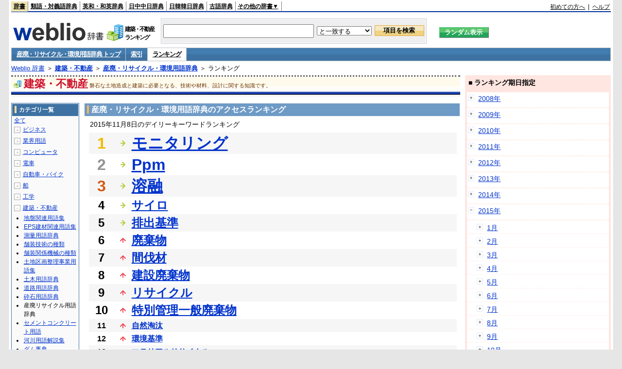

--- FILE ---
content_type: text/html;charset=UTF-8
request_url: https://www.weblio.jp/ranking/architecture/qqqsp/20151108
body_size: 74207
content:
<!DOCTYPE HTML PUBLIC "-//W3C//DTD HTML 4.01 Transitional//EN">
<html lang="ja">
<head>
    <meta http-equiv="Content-Type" content="text/html; charset=UTF-8">

<script type="text/javascript" src="https://cdn.weblio.jp/e7/script/include/lib/jquery.min-1.4.4.js?tst=2026013010"
        charset="UTF-8"></script>
<script type="text/javascript" src="//ajax.googleapis.com/ajax/libs/jqueryui/1.8.24/jquery-ui.min.js"
        charset="UTF-8"></script>
<!-- DataLayer -->
<script>
    
    dataLayer = [{
        
        'splitTest': 'A'
    }];
</script>
<!-- /DataLayer -->
<!-- Start Google Tag Manager -->
<script>
    (function(w,d,s,l,i) {
        w[l]=w[l]||[];
        w[l].push({'gtm.start':new Date().getTime(),event:'gtm.js'});
        var f=d.getElementsByTagName(s)[0],j=d.createElement(s),dl=l!='dataLayer'?'&l='+l:'';
        j.async=true;
        j.src='//www.googletagmanager.com/gtm.js?id='+i+dl;
        f.parentNode.insertBefore(j,f);
    })(window,document,'script','dataLayer','GTM-WCM52W');
</script>
<!-- End Google Tag Manager -->
<script type="text/javascript" src="https://cdn.weblio.jp/e7/script/include/speed/google_offer_wall_custom_choice.js?tst=2026013010"></script>

<script type='text/javascript'>
    var googletag = googletag || {};
    googletag.cmd = googletag.cmd || [];
</script>
<script async src="https://securepubads.g.doubleclick.net/tag/js/gpt.js"></script>

<script type="text/javascript">
    googletag.cmd.push(function () {
        
            googletag.defineSlot('/2211331/Weblio_PC_www_Header_728_90', [728, 90], 'div-gpt-ad-1467639451739-0').addService(googletag.pubads());
            googletag.defineSlot('/2211331/Weblio_PC_www_MiddleLeft_300_250', [336, 280], 'div-gpt-ad-1550128476888-0').addService(googletag.pubads());
            googletag.defineSlot('/2211331/Weblio_PC_www_MiddleRight_300_250', [336, 280], 'div-gpt-ad-1550128644785-0').addService(googletag.pubads());
            googletag.defineSlot('/2211331/Weblio_PC_www_RightTop1_300_250', [300, 250], 'div-gpt-ad-1687160182849-0').addService(googletag.pubads());
            googletag.defineSlot('/2211331/Weblio_PC_www_RightTop2_300_250', [300, 250], 'div-gpt-ad-1687160212558-0').addService(googletag.pubads());
            googletag.defineSlot('/2211331/Weblio_PC_www_BottomLeft_336_280', [336, 280], 'div-gpt-ad-1550128731585-0').addService(googletag.pubads());
            googletag.defineSlot('/2211331/Weblio_PC_www_BottomRight_336_280', [336, 280], 'div-gpt-ad-1550128814979-0').addService(googletag.pubads());
        
        googletag.pubads().enableSingleRequest();
        googletag.enableServices();
    });
</script>
<link rel="manifest" href="https://www.weblio.jp/manifest.json"/>
<link rel="icon" sizes="144x144" href="https://cdn.weblio.jp/e7/img/favicon/www.png"/>
<link rel="apple-touch-icon" href="https://cdn.weblio.jp/e7/img/favicon/www/safari/apple-touch-icon.png"/>
<meta name="msapplication-square70x70logo" content="https://cdn.weblio.jp/e7/img/favicon/www/ie/site-tile-70x70.png"/>
<meta name="msapplication-square150x150logo" content="https://cdn.weblio.jp/e7/img/favicon/www/ie/site-tile-150x150.png"/>
<meta name="msapplication-wide310x150logo" content="https://cdn.weblio.jp/e7/img/favicon/www/ie/site-tile-310x150.png"/>
<meta name="msapplication-square310x310logo" content="https://cdn.weblio.jp/e7/img/favicon/www/ie/site-tile-310x310.png"/>

<title>2015年11月08日のランキング - 建築・不動産/産廃・リサイクル・環境用語辞典</title>
<meta name="description" content="2015年11月08日の建築・不動産/産廃・リサイクル・環境用語辞典のキーワードランキング。モニタリングが1位、Ppmが2位、溶融が3位">
<meta name="keywords" content="建築・不動産/産廃・リサイクル・環境用語辞典:モニタリング,Ppm,溶融,サイロ,排出基準">
<meta name="robots" content="noindex">
<link rel="stylesheet" type="text/css" href="https://cdn.weblio.jp/e7/css/www/category.css?tst=2026013010">

<script type="text/javascript" src="https://cdn.weblio.jp/e7/script/word_list.js?tst=2026013010"
        charset="UTF-8"></script>
</head>
<body>
<!-- Start Google Tag Manager (noscript) -->
<noscript>
  <iframe src="//www.googletagmanager.com/ns.html?id=GTM-WCM52W" height="0" width="0" style="display:none;visibility:hidden"></iframe>
</noscript>
<!-- End Google Tag Manager (noscript) -->
<div ID=layout>
    <div ID=base>
        <div ID=head>
<!-- ヘッダバー開始 -->
<div ID=headBar>
    <div ID=headBarL>
        <p class=headBarSel>
    <a href="https://www.weblio.jp/" title="辞典・百科事典の検索サービス - Weblio辞書">辞書</a>
</p>
<p>
    <a href="https://thesaurus.weblio.jp/" title="類語辞典・シソーラス・対義語 - Weblio辞書">類語・対義語辞典</a>
</p>
<p>
    <a href="https://ejje.weblio.jp/" title="英和辞典・和英辞典 - Weblio辞書">英和・和英辞典</a>
</p>
<p>
    <a href="https://cjjc.weblio.jp/" title="中国語辞書 - Weblio日中中日辞典">日中中日辞典</a>
</p>
<p>
    <a href="https://kjjk.weblio.jp/" title="韓国語辞書 - Weblio日韓韓日辞典">日韓韓日辞典</a>
</p>
<p>
    <a href="https://kobun.weblio.jp/" title="古文辞書 - Weblio古語辞典">古語辞典</a>
</p>
<ul 
        ID=NaviNoPulDwn
        onmouseout="showGlobalNaviOtherLinks();"
        onmouseover="showGlobalNaviOtherLinks();">
    <li ID=NaviNoPulDwnLi>その他の辞書▼
        <ul ID=NaviNoPulDwnLiUl>
            <li class=NaviNoPulDwnLiUlLi>
                <a href="https://fjjf.weblio.jp/" title="フランス語辞書 - Weblioフランス語辞典">フランス語辞典</a></li>
            </li>
            <li class=NaviNoPulDwnLiUlLi>
                <a href="https://njjn.weblio.jp/" title="インドネシア語辞書 - Weblioインドネシア語辞典">インドネシア語辞典</a>
            </li>
            <li class=NaviNoPulDwnLiUlLi>
                <a href="https://tjjt.weblio.jp/" title="タイ語辞書 - Weblioタイ語辞典">タイ語辞典</a>
            </li>
            <li class=NaviNoPulDwnLiUlLi>
                <a href="https://vjjv.weblio.jp/" title="ベトナム語辞書 - Weblioベトナム語辞典">ベトナム語辞典</a>
            </li>
            </ul>
    </li>
</ul>
</div>
    <div ID=headBarR>
        <a href="https://help.weblio.jp/www/jpdictionary/j_info" title="初めての方へ">初めての方へ</a>
        
        &nbsp;|&nbsp;
        <a href="https://help.weblio.jp/www" title="ヘルプ">ヘルプ</a>
        </div>
    <b class=clr></b>
</div>


<!-- ヘッダバー終了 -->

<!-- ヘッダ検索ボックス開始 -->
<form action="https://www.weblio.jp/content_find" method="get" name="f">
<table ID=headT>
<tr>
<td ID=headTL>

<table ID=headTLT>
<tr>
<td ID=headTLTL>
<h1><a href="https://www.weblio.jp/" title="辞典・百科事典の検索サービス - Weblio辞書"><img src="https://cdn.weblio.jp/e7/img/logoLM.png" alt="辞典・百科事典の検索サービス - Weblio辞書"></a>
</h1></td>
<td ID=headTLTVC>
<b class=catCatArchitecture>&nbsp;</b>
</td>
<td ID=headTLTR>
<span>建築・不動産<br>ランキング</span>
</td>
</tr>
</table>

</td>
<td ID=headTC>

<div ID=headBxMWrp>
<div ID=headBxMCnt>

<table ID=headBxT>
<tr>
<td ID=headBxTL><input maxlength="2048" type="text" name="query" class=formBoxI></td>
<td ID=headBxTC>
<select name="searchType" class=formSelect>
<option value="exact">と一致する</option>
<option value="prefix">で始まる</option>
<option value="contains">を含む</option>
<option value="suffix">で終わる</option>
<option value="text">を解説文に含む</option>
</select>
</td>
<td ID=headBxTR><input type="submit" value="項目を検索" class=formButton>
<span class=inKoWrp><span class=inKoH>&nbsp;</span><span class=inKoB>&nbsp;</span></span>
</td>
</tr>
</table>

</div>
</div>
<!-- 検索ボックス終了 -->

</td>
<td ID=headTR>
<input type="submit" name="random-select" value="ランダム表示" class=formBoxRd>
<span class=inRnWrp>
<span class=inRnCnt>
<span class=inRnH>&nbsp;</span>
<span class=inRnB>&nbsp;</span>
</span>
</span>

</td>
</tr>
</table>
</form>
<!-- ヘッダ検索ボックス終了 -->
</div>

<script type="text/javascript"><!--
$(document).ready(function(){

});

//--></script>
<!-- メニュー開始 -->
<div ID=menu>
<div class=menuOff><a href="https://www.weblio.jp/cat/architecture/qqqsp">産廃・リサイクル・環境用語辞典 トップ</a></div><div class=menuOff><a href="https://www.weblio.jp/category/architecture/qqqsp">索引</a></div><div class=menuOn><a href="https://www.weblio.jp/ranking/architecture/qqqsp" class=selectedMenu>ランキング</a></div><br class=clr>
</div>
<!-- /メニュー終了 -->
<div ID=menuH>&nbsp;</div>
<div ID=menuB>&nbsp;</div>
<div ID=tpc><a href="https://www.weblio.jp/" title="辞典・百科事典の検索サービス - Weblio辞書">Weblio 辞書</a> ＞ <b><a href="https://www.weblio.jp/cat/architecture" title="建築・不動産">建築・不動産</a></b> ＞ <b><a href="https://www.weblio.jp/cat/architecture/qqqsp" title="産廃・リサイクル・環境用語辞典">産廃・リサイクル・環境用語辞典</a></b> ＞ ランキング</div>
        <div ID=catBar>
            <b class=catCbArchitecture>&nbsp;</b>
            <p>建築・不動産</p><span>磐石な土地造成と建築に必要となる、技術や材料、設計に関する知識です。</span>
            </div>
        <p ID=catBarH>&nbsp;</p>
        <p ID=catBarB>&nbsp;</p>
        <p ID=catBarL>&nbsp;</p>
        <p ID=catBarP>&nbsp;</p>

        <div ID=wrp>
            <div ID=cnt>

                <!-- メイン開始 -->
                <div ID=main>

                    <div class=mainBoxH>
<h2><i>&nbsp;</i>産廃・リサイクル・環境用語辞典のアクセスランキング</h2>
</div>
<div class=mainBoxB>
<p class=mainRankTtl>
&nbsp;2015年11月8日のデイリーキーワードランキング
</p>
<table class=mainRankCC>
<tr class=RankCLBL>
<td class=RankBs><span style="color:#f0ba00;">1</span></td>
<td>
<p class=mainRankS></p>
<a href="https://www.weblio.jp/content/%E3%83%A2%E3%83%8B%E3%82%BF%E3%83%AA%E3%83%B3%E3%82%B0?dictCode=QQQSP&amp;erl=true" title="モニタリング" rel="nofollow">モニタリング</a></td>
</tr>
<tr class=RankCLWL>
<td class=RankBs><span style="color:#929292;">2</span></td>
<td>
<p class=mainRankS></p>
<a href="https://www.weblio.jp/content/Ppm?dictCode=QQQSP&amp;erl=true" title="Ppm" rel="nofollow">Ppm</a></td>
</tr>
<tr class=RankCLBL>
<td class=RankBs><span style="color:#d35816;">3</span></td>
<td>
<p class=mainRankS></p>
<a href="https://www.weblio.jp/content/%E6%BA%B6%E8%9E%8D?dictCode=QQQSP&amp;erl=true" title="溶融" rel="nofollow">溶融</a></td>
</tr>
<tr class=RankCLWM>
<td class=RankBs>4</td>
<td>
<p class=mainRankS></p>
<a href="https://www.weblio.jp/content/%E3%82%B5%E3%82%A4%E3%83%AD?dictCode=QQQSP&amp;erl=true" title="サイロ" rel="nofollow">サイロ</a></td>
</tr>
<tr class=RankCLBM>
<td class=RankBs>5</td>
<td>
<p class=mainRankS></p>
<a href="https://www.weblio.jp/content/%E6%8E%92%E5%87%BA%E5%9F%BA%E6%BA%96?dictCode=QQQSP&amp;erl=true" title="排出基準" rel="nofollow">排出基準</a></td>
</tr>
<tr class=RankCLWM>
<td class=RankBs>6</td>
<td>
<p class=mainRankU></p>
<a href="https://www.weblio.jp/content/%E5%BB%83%E6%A3%84%E7%89%A9?dictCode=QQQSP&amp;erl=true" title="廃棄物" rel="nofollow">廃棄物</a></td>
</tr>
<tr class=RankCLBM>
<td class=RankBs>7</td>
<td>
<p class=mainRankU></p>
<a href="https://www.weblio.jp/content/%E9%96%93%E4%BC%90%E6%9D%90?dictCode=QQQSP&amp;erl=true" title="間伐材" rel="nofollow">間伐材</a></td>
</tr>
<tr class=RankCLWM>
<td class=RankBs>8</td>
<td>
<p class=mainRankU></p>
<a href="https://www.weblio.jp/content/%E5%BB%BA%E8%A8%AD%E5%BB%83%E6%A3%84%E7%89%A9?dictCode=QQQSP&amp;erl=true" title="建設廃棄物" rel="nofollow">建設廃棄物</a></td>
</tr>
<tr class=RankCLBM>
<td class=RankBs>9</td>
<td>
<p class=mainRankU></p>
<a href="https://www.weblio.jp/content/%E3%83%AA%E3%82%B5%E3%82%A4%E3%82%AF%E3%83%AB?dictCode=QQQSP&amp;erl=true" title="リサイクル" rel="nofollow">リサイクル</a></td>
</tr>
<tr class=RankCLWM>
<td class=RankBs>10</td>
<td>
<p class=mainRankU></p>
<a href="https://www.weblio.jp/content/%E7%89%B9%E5%88%A5%E7%AE%A1%E7%90%86%E4%B8%80%E8%88%AC%E5%BB%83%E6%A3%84%E7%89%A9?dictCode=QQQSP&amp;erl=true" title="特別管理一般廃棄物" rel="nofollow">特別管理一般廃棄物</a></td>
</tr>
<tr class=RankCLB>
<td class=RankBs>11</td>
<td>
<p class=mainRankU></p>
<a href="https://www.weblio.jp/content/%E8%87%AA%E7%84%B6%E6%B7%98%E6%B1%B0?dictCode=QQQSP&amp;erl=true" title="自然淘汰" rel="nofollow">自然淘汰</a></td>
</tr>
<tr class=RankCLW>
<td class=RankBs>12</td>
<td>
<p class=mainRankU></p>
<a href="https://www.weblio.jp/content/%E7%92%B0%E5%A2%83%E5%9F%BA%E6%BA%96?dictCode=QQQSP&amp;erl=true" title="環境基準" rel="nofollow">環境基準</a></td>
</tr>
<tr class=RankCLB>
<td class=RankBs>13</td>
<td>
<p class=mainRankD></p>
<a href="https://www.weblio.jp/content/%E3%83%9E%E3%83%86%E3%83%AA%E3%82%A2%E3%83%AB%E3%83%AA%E3%82%B5%E3%82%A4%E3%82%AF%E3%83%AB?dictCode=QQQSP&amp;erl=true" title="マテリアルリサイクル" rel="nofollow">マテリアルリサイクル</a></td>
</tr>
<tr class=RankCLW>
<td class=RankBs>14</td>
<td>
<p class=mainRankD></p>
<a href="https://www.weblio.jp/content/%E3%82%BD%E3%82%A4%E3%83%AB%E3%82%BB%E3%83%A1%E3%83%B3%E3%83%88?dictCode=QQQSP&amp;erl=true" title="ソイルセメント" rel="nofollow">ソイルセメント</a></td>
</tr>
<tr class=RankCLB>
<td class=RankBs>15</td>
<td>
<p class=mainRankD></p>
<a href="https://www.weblio.jp/content/%E5%89%AA%E5%AE%9A?dictCode=QQQSP&amp;erl=true" title="剪定" rel="nofollow">剪定</a></td>
</tr>
<tr class=RankCLW>
<td class=RankBs>16</td>
<td>
<p class=mainRankU></p>
<a href="https://www.weblio.jp/content/%E9%A3%BC%E6%96%99?dictCode=QQQSP&amp;erl=true" title="飼料" rel="nofollow">飼料</a></td>
</tr>
<tr class=RankCLB>
<td class=RankBs>17</td>
<td>
<p class=mainRankU></p>
<a href="https://www.weblio.jp/content/%E6%9C%80%E7%B5%82%E5%87%A6%E5%88%86%E5%A0%B4?dictCode=QQQSP&amp;erl=true" title="最終処分場" rel="nofollow">最終処分場</a></td>
</tr>
<tr class=RankCLW>
<td class=RankBs>18</td>
<td>
<p class=mainRankU></p>
<a href="https://www.weblio.jp/content/%E5%B7%9D%E7%A0%82?dictCode=QQQSP&amp;erl=true" title="川砂" rel="nofollow">川砂</a></td>
</tr>
<tr class=RankCLB>
<td class=RankBs>19</td>
<td>
<p class=mainRankU></p>
<a href="https://www.weblio.jp/content/RC?dictCode=QQQSP&amp;erl=true" title="RC" rel="nofollow">RC</a></td>
</tr>
<tr class=RankCLW>
<td class=RankBs>20</td>
<td>
<p class=mainRankU></p>
<a href="https://www.weblio.jp/content/%E5%86%8D%E5%88%A9%E7%94%A8?dictCode=QQQSP&amp;erl=true" title="再利用" rel="nofollow">再利用</a></td>
</tr>
<tr class=RankCLB>
<td class=RankBs>21</td>
<td>
<p class=mainRankD></p>
<a href="https://www.weblio.jp/content/PL%E6%B3%95?dictCode=QQQSP&amp;erl=true" title="PL法" rel="nofollow">PL法</a></td>
</tr>
<tr class=RankCLW>
<td class=RankBs>22</td>
<td>
<p class=mainRankU></p>
<a href="https://www.weblio.jp/content/%E4%B8%8B%E5%8F%96%E3%82%8A?dictCode=QQQSP&amp;erl=true" title="下取り" rel="nofollow">下取り</a></td>
</tr>
<tr class=RankCLB>
<td class=RankBs>23</td>
<td>
<p class=mainRankU></p>
<a href="https://www.weblio.jp/content/%E7%81%8C%E6%BC%91%E6%B0%B4?dictCode=QQQSP&amp;erl=true" title="灌漑水" rel="nofollow">灌漑水</a></td>
</tr>
<tr class=RankCLW>
<td class=RankBs>24</td>
<td>
<p class=mainRankN></p>
<a href="https://www.weblio.jp/content/%E8%A3%9C%E5%8A%A9%E9%87%91?dictCode=QQQSP&amp;erl=true" title="補助金" rel="nofollow">補助金</a></td>
</tr>
<tr class=RankCLB>
<td class=RankBs>25</td>
<td>
<p class=mainRankS></p>
<a href="https://www.weblio.jp/content/%E4%B8%AD%E9%96%93%E5%87%A6%E7%90%86%E6%96%BD%E8%A8%AD?dictCode=QQQSP&amp;erl=true" title="中間処理施設" rel="nofollow">中間処理施設</a></td>
</tr>
<tr class=RankCLW>
<td class=RankBs>26</td>
<td>
<p class=mainRankU></p>
<a href="https://www.weblio.jp/content/%E5%BB%BA%E8%A8%AD%E5%89%AF%E7%94%A3%E7%89%A9?dictCode=QQQSP&amp;erl=true" title="建設副産物" rel="nofollow">建設副産物</a></td>
</tr>
<tr class=RankCLB>
<td class=RankBs>27</td>
<td>
<p class=mainRankU></p>
<a href="https://www.weblio.jp/content/%E3%83%A9%E3%82%A4%E3%83%95%E3%83%A9%E3%82%A4%E3%83%B3?dictCode=QQQSP&amp;erl=true" title="ライフライン" rel="nofollow">ライフライン</a></td>
</tr>
<tr class=RankCLW>
<td class=RankBs>28</td>
<td>
<p class=mainRankN></p>
<a href="https://www.weblio.jp/content/%E6%96%BD%E8%A8%AD%E5%9C%92%E8%8A%B8?dictCode=QQQSP&amp;erl=true" title="施設園芸" rel="nofollow">施設園芸</a></td>
</tr>
<tr class=RankCLB>
<td class=RankBs>29</td>
<td>
<p class=mainRankD></p>
<a href="https://www.weblio.jp/content/COD?dictCode=QQQSP&amp;erl=true" title="COD" rel="nofollow">COD</a></td>
</tr>
<tr class=RankCLW>
<td class=RankBs>30</td>
<td>
<p class=mainRankU></p>
<a href="https://www.weblio.jp/content/%E3%83%AA%E3%82%B5%E3%82%A4%E3%82%AF%E3%83%AB%E3%82%BB%E3%83%B3%E3%82%BF%E3%83%BC?dictCode=QQQSP&amp;erl=true" title="リサイクルセンター" rel="nofollow">リサイクルセンター</a></td>
</tr>
<tr class=RankCLB>
<td class=RankBs>31</td>
<td>
<p class=mainRankD></p>
<a href="https://www.weblio.jp/content/%E4%B8%8D%E7%AD%89%E6%B2%88%E4%B8%8B?dictCode=QQQSP&amp;erl=true" title="不等沈下" rel="nofollow">不等沈下</a></td>
</tr>
<tr class=RankCLW>
<td class=RankBs>32</td>
<td>
<p class=mainRankU></p>
<a href="https://www.weblio.jp/content/%E5%AB%8C%E6%B0%97%E6%80%A7%E7%B4%B0%E8%8F%8C?dictCode=QQQSP&amp;erl=true" title="嫌気性細菌" rel="nofollow">嫌気性細菌</a></td>
</tr>
<tr class=RankCLB>
<td class=RankBs>33</td>
<td>
<p class=mainRankD></p>
<a href="https://www.weblio.jp/content/%E6%95%B7%E6%96%99?dictCode=QQQSP&amp;erl=true" title="敷料" rel="nofollow">敷料</a></td>
</tr>
<tr class=RankCLW>
<td class=RankBs>34</td>
<td>
<p class=mainRankU></p>
<a href="https://www.weblio.jp/content/%E3%83%98%E3%83%89%E3%83%AD?dictCode=QQQSP&amp;erl=true" title="ヘドロ" rel="nofollow">ヘドロ</a></td>
</tr>
<tr class=RankCLB>
<td class=RankBs>35</td>
<td>
<p class=mainRankS></p>
<a href="https://www.weblio.jp/content/%E5%9F%8B%E3%82%81%E6%88%BB%E3%81%97%E5%9C%9F?dictCode=QQQSP&amp;erl=true" title="埋め戻し土" rel="nofollow">埋め戻し土</a></td>
</tr>
<tr class=RankCLW>
<td class=RankBs>36</td>
<td>
<p class=mainRankD></p>
<a href="https://www.weblio.jp/content/%E9%AA%A8%E6%9D%90?dictCode=QQQSP&amp;erl=true" title="骨材" rel="nofollow">骨材</a></td>
</tr>
<tr class=RankCLB>
<td class=RankBs>37</td>
<td>
<p class=mainRankN></p>
<a href="https://www.weblio.jp/content/%E3%82%A2%E3%82%B9%E3%83%95%E3%82%A1%E3%83%AB%E3%83%88%E3%83%97%E3%83%A9%E3%83%B3%E3%83%88?dictCode=QQQSP&amp;erl=true" title="アスファルトプラント" rel="nofollow">アスファルトプラント</a></td>
</tr>
<tr class=RankCLW>
<td class=RankBs>38</td>
<td>
<p class=mainRankU></p>
<a href="https://www.weblio.jp/content/%E5%86%8D%E7%94%9F%E5%88%A9%E7%94%A8?dictCode=QQQSP&amp;erl=true" title="再生利用" rel="nofollow">再生利用</a></td>
</tr>
<tr class=RankCLB>
<td class=RankBs>39</td>
<td>
<p class=mainRankD></p>
<a href="https://www.weblio.jp/content/%E3%82%B3%E3%83%B3%E3%83%9D%E3%82%B9%E3%83%88?dictCode=QQQSP&amp;erl=true" title="コンポスト" rel="nofollow">コンポスト</a></td>
</tr>
<tr class=RankCLW>
<td class=RankBs>40</td>
<td>
<p class=mainRankU></p>
<a href="https://www.weblio.jp/content/%E9%81%8E%E5%89%B0%E5%8C%85%E8%A3%85?dictCode=QQQSP&amp;erl=true" title="過剰包装" rel="nofollow">過剰包装</a></td>
</tr>
<tr class=RankCLB>
<td class=RankBs>41</td>
<td>
<p class=mainRankN></p>
<a href="https://www.weblio.jp/content/%E5%8F%8E%E5%A5%AA%E8%BE%B2%E6%A5%AD?dictCode=QQQSP&amp;erl=true" title="収奪農業" rel="nofollow">収奪農業</a></td>
</tr>
<tr class=RankCLW>
<td class=RankBs>42</td>
<td>
<p class=mainRankD></p>
<a href="https://www.weblio.jp/content/%E3%82%A2%E3%82%B9%E3%83%99%E3%82%B9%E3%83%88?dictCode=QQQSP&amp;erl=true" title="アスベスト" rel="nofollow">アスベスト</a></td>
</tr>
<tr class=RankCLB>
<td class=RankBs>43</td>
<td>
<p class=mainRankD></p>
<a href="https://www.weblio.jp/content/%E7%94%A3%E6%A5%AD%E5%BB%83%E6%A3%84%E7%89%A9?dictCode=QQQSP&amp;erl=true" title="産業廃棄物" rel="nofollow">産業廃棄物</a></td>
</tr>
<tr class=RankCLW>
<td class=RankBs>44</td>
<td>
<p class=mainRankD></p>
<a href="https://www.weblio.jp/content/%E3%82%A6%E3%82%A8%E3%82%B9?dictCode=QQQSP&amp;erl=true" title="ウエス" rel="nofollow">ウエス</a></td>
</tr>
<tr class=RankCLB>
<td class=RankBs>45</td>
<td>
<p class=mainRankD></p>
<a href="https://www.weblio.jp/content/%E4%B8%80%E8%BB%B8%E5%9C%A7%E7%B8%AE%E5%BC%B7%E5%BA%A6?dictCode=QQQSP&amp;erl=true" title="一軸圧縮強度" rel="nofollow">一軸圧縮強度</a></td>
</tr>
<tr class=RankCLW>
<td class=RankBs>46</td>
<td>
<p class=mainRankD></p>
<a href="https://www.weblio.jp/content/Ph?dictCode=QQQSP&amp;erl=true" title="Ph" rel="nofollow">Ph</a></td>
</tr>
<tr class=RankCLB>
<td class=RankBs>47</td>
<td>
<p class=mainRankD></p>
<a href="https://www.weblio.jp/content/%E6%B1%9A%E6%B3%A5?dictCode=QQQSP&amp;erl=true" title="汚泥" rel="nofollow">汚泥</a></td>
</tr>
<tr class=RankCLW>
<td class=RankBs>48</td>
<td>
<p class=mainRankD></p>
<a href="https://www.weblio.jp/content/%E7%B7%A0%E5%9B%BA%E3%82%81?dictCode=QQQSP&amp;erl=true" title="締固め" rel="nofollow">締固め</a></td>
</tr>
<tr class=RankCLB>
<td class=RankBs>49</td>
<td>
<p class=mainRankU></p>
<a href="https://www.weblio.jp/content/%E3%82%B7%E3%83%A5%E3%83%AC%E3%83%83%E3%83%80%E3%83%BC%E3%83%80%E3%82%B9%E3%83%88?dictCode=QQQSP&amp;erl=true" title="シュレッダーダスト" rel="nofollow">シュレッダーダスト</a></td>
</tr>
<tr class=RankCLW>
<td class=RankBs>50</td>
<td>
<p class=mainRankD></p>
<a href="https://www.weblio.jp/content/%E3%83%9A%E3%83%BC%E3%83%8F%E3%83%BC?dictCode=QQQSP&amp;erl=true" title="ペーハー" rel="nofollow">ペーハー</a></td>
</tr>
</table>
<br><div class=mainBoxBCtr><p class=mainRankTtl>
<a href="https://www.weblio.jp/ranking/architecture/qqqsp/20151107">前の日を検索</a>
 | 2015/11/08
 | <a href="https://www.weblio.jp/ranking/architecture/qqqsp/20151109">次の日を検索</a>
</p></div>
<br>
<div style="text-align:right;">
2026年2月2日 03時53分更新(随時更新中)
</div>
</div>
</div>
            </div>
            <!-- メイン終了 -->

            <!-- ツリー開始 -->
            <div ID=tree>
                <div class=trBx>
<div class=trBxH>
<i>&nbsp;</i><h2>カテゴリ一覧</h2>
</div>
<div class=trBxM>
<a href="https://www.weblio.jp/ranking/20151108" title="全て" class=trBxMAll>全て</a>
<div class=trBxMCbx>
<p class=trBxMLi><span class=pl onclick="return catRNewNav(this, 0);" id=catIcon0>＋</span>
<a href="https://www.weblio.jp/ranking/business/20151108" title="ビジネス">ビジネス</a>
</p>
<div id=treeBoxCat0 style="position:absolute; top:-140px; left:-140px; visibility:hidden; width:133px;">
<b><a href="https://www.weblio.jp/ranking/business/sngjy/20151108" title="新語時事用語辞典">新語時事用語辞典</a></b><b><a href="https://www.weblio.jp/ranking/business/jjabc/20151108" title="時事用語のABC">時事用語のABC</a></b><b><a href="https://www.weblio.jp/ranking/business/maygs/20151108" title="M＆A用語集">M＆A用語集</a></b><b><a href="https://www.weblio.jp/ranking/business/mgmys/20151108" title="マネジメント用語集">マネジメント用語集</a></b><b><a href="https://www.weblio.jp/ranking/business/mktyg/20151108" title="マーケティング用語">マーケティング用語</a></b><b><a href="https://www.weblio.jp/ranking/business/dbmyg/20151108" title="DBM用語辞典">DBM用語辞典</a></b><b><a href="https://www.weblio.jp/ranking/business/rytyg/20151108" title="流通用語辞典">流通用語辞典</a></b><b><a href="https://www.weblio.jp/ranking/business/kaike/20151108" title="会計用語辞典">会計用語辞典</a></b><b><a href="https://www.weblio.jp/ranking/business/kkkys/20151108" title="会計監査関連用語集">会計監査関連用語集</a></b><b><a href="https://www.weblio.jp/ranking/business/gkkws/20151108" title="外国為替用語集">外国為替用語集</a></b><b><a href="https://www.weblio.jp/ranking/business/dowsh/20151108" title="証券用語集">証券用語集</a></b><b><a href="https://www.weblio.jp/ranking/business/dowcp/20151108" title="米国企業情報">米国企業情報</a></b><b><a href="https://www.weblio.jp/ranking/business/cntkj/20151108" title="ZDNet Japan 企業情報">ZDNet Japan 企業情報</a></b><b><a href="https://www.weblio.jp/ranking/business/npohd/20151108" title="全国NPO法人情報検索">全国NPO法人情報検索</a></b><b><a href="https://www.weblio.jp/ranking/business/koeki/20151108" title="公益法人データベース">公益法人データベース</a></b><b><a href="https://www.weblio.jp/ranking/business/khkyg/20151108" title="公益法人用語集">公益法人用語集</a></b><b><a href="https://www.weblio.jp/ranking/business/kkrkg/20151108" title="国際関係用語">国際関係用語</a></b><b><a href="https://www.weblio.jp/ranking/business/gsfkg/20151108" title="軍縮不拡散外交用語集">軍縮不拡散外交用語集</a></b><b><a href="https://www.weblio.jp/ranking/business/zkkys/20151108" title="税関関係用語集">税関関係用語集</a></b><b><a href="https://www.weblio.jp/ranking/business/tshsh/20151108" title="投資信託用語集">投資信託用語集</a></b><b><a href="https://www.weblio.jp/ranking/business/shskm/20151108" title="商品先物取引用語集">商品先物取引用語集</a></b><b><a href="https://www.weblio.jp/ranking/business/tkkyy/20151108" title="特許用語集">特許用語集</a></b><b><a href="https://www.weblio.jp/ranking/business/hrkyj/20151108" title="法律関連用語集">法律関連用語集</a></b><b><a href="https://www.weblio.jp/ranking/business/ctkzs/20151108" title="知的財産用語辞典">知的財産用語辞典</a></b><b><a href="https://www.weblio.jp/ranking/business/cbely/20151108" title="サイバー法用語集">サイバー法用語集</a></b><b><a href="https://www.weblio.jp/ranking/business/cskry/20151108" title="著作権関連用語">著作権関連用語</a></b><b><a href="https://www.weblio.jp/ranking/business/jkkyg/20151108" title="人権啓発用語辞典">人権啓発用語辞典</a></b><b><a href="https://www.weblio.jp/ranking/business/nhsgb/20151108" title="日本標準産業分類">日本標準産業分類</a></b><b><a href="https://www.weblio.jp/ranking/business/nhskb/20151108" title="日本標準職業分類">日本標準職業分類</a></b><b><a href="https://www.weblio.jp/ranking/business/fjshi/20151108" title="資格大辞典">資格大辞典</a></b><b><a href="https://www.weblio.jp/ranking/business/shkgz/20151108" title="職業図鑑">職業図鑑</a></b><b><a href="https://www.weblio.jp/ranking/business/jnjrm/20151108" title="人事労務用語辞典">人事労務用語辞典</a></b><b><a href="https://www.weblio.jp/ranking/business/jnzmy/20151108" title="人材マネジメント用語">人材マネジメント用語</a></b><b><a href="https://www.weblio.jp/ranking/business/rdtyk/20151108" title="労働統計用語解説">労働統計用語解説</a></b><b><a href="https://www.weblio.jp/ranking/business/tnshk/20151108" title="転職用語辞典">転職用語辞典</a></b><b><a href="https://www.weblio.jp/ranking/business/jdhky/20151108" title="自動車保険用語集">自動車保険用語集</a></b><b><a href="https://www.weblio.jp/ranking/business/sehok/20151108" title="生命保険用語集">生命保険用語集</a></b><b><a href="https://www.weblio.jp/ranking/business/krdnk/20151108" title="年金用語集">年金用語集</a></b><b><a href="https://www.weblio.jp/ranking/business/kkkzk/20151108" title="国民経済計算用語集">国民経済計算用語集</a></b><b><a href="https://ejje.weblio.jp/ranking/business/gkkry/20151108" title="外交関連用語集">外交関連用語集</a></b><b><a href="https://ejje.weblio.jp/ranking/business/ekzyj/20151108" title="英和経済用語辞典">英和経済用語辞典</a></b><b><a href="https://ejje.weblio.jp/ranking/business/kznhg/20151108" title="経済のにほんご">経済のにほんご</a></b><b><a href="https://ejje.weblio.jp/ranking/business/ifezs/20151108" title="英文財務諸表用語集">英文財務諸表用語集</a></b><b><a href="https://ejje.weblio.jp/ranking/business/jjrmw/20151108" title="人事労務和英辞典">人事労務和英辞典</a></b><b><a href="https://ejje.weblio.jp/ranking/business/esmhy/20151108" title="英和生命保険用語辞典">英和生命保険用語辞典</a></b><b><a href="https://ejje.weblio.jp/ranking/business/esskb/20151108" title="英和商品・サービス国際分類名">英和商品・サービス国際分類名</a></b><b><a href="https://ejje.weblio.jp/ranking/business/wnhsb/20151108" title="和英日本標準商品分類">和英日本標準商品分類</a></b>
</div>
<p class=trBxMLi><span class=pl onclick="return catRNewNav(this, 1);" id=catIcon1>＋</span>
<a href="https://www.weblio.jp/ranking/occupation/20151108" title="業界用語">業界用語</a>
</p>
<div id=treeBoxCat1 style="position:absolute; top:-140px; left:-140px; visibility:hidden; width:133px;">
<b><a href="https://www.weblio.jp/ranking/occupation/sgkkk/20151108" title="産業・環境キーワード">産業・環境キーワード</a></b><b><a href="https://www.weblio.jp/ranking/occupation/isoyg/20151108" title="ISO用語辞典">ISO用語辞典</a></b><b><a href="https://www.weblio.jp/ranking/occupation/faygj/20151108" title="FA用語辞典">FA用語辞典</a></b><b><a href="https://www.weblio.jp/ranking/occupation/lscys/20151108" title="ロジスティクス用語集">ロジスティクス用語集</a></b><b><a href="https://www.weblio.jp/ranking/occupation/inskk/20151108" title="印刷関係用語集">印刷関係用語集</a></b><b><a href="https://www.weblio.jp/ranking/occupation/frhny/20151108" title="古本用語集">古本用語集</a></b><b><a href="https://www.weblio.jp/ranking/occupation/kkygj/20151108" title="広告用語辞典">広告用語辞典</a></b><b><a href="https://www.weblio.jp/ranking/occupation/shich/20151108" title="視聴率関連用語">視聴率関連用語</a></b><b><a href="https://www.weblio.jp/ranking/occupation/clcys/20151108" title="コールセンター用語集">コールセンター用語集</a></b><b><a href="https://www.weblio.jp/ranking/occupation/vdoyg/20151108" title="ビデオ用語集">ビデオ用語集</a></b><b><a href="https://www.weblio.jp/ranking/occupation/taxis/20151108" title="タクシー業界用語辞典">タクシー業界用語辞典</a></b><b><a href="https://www.weblio.jp/ranking/occupation/rakno/20151108" title="酪農用語解説">酪農用語解説</a></b><b><a href="https://www.weblio.jp/ranking/occupation/ngkry/20151108" title="農業関連用語">農業関連用語</a></b><b><a href="https://www.weblio.jp/ranking/occupation/rgkry/20151108" title="林業関連用語">林業関連用語</a></b><b><a href="https://www.weblio.jp/ranking/occupation/ssndh/20151108" title="水産大百科">水産大百科</a></b><b><a href="https://www.weblio.jp/ranking/occupation/nrnss/20151108" title="農林水産関係用語集">農林水産関係用語集</a></b><b><a href="https://www.weblio.jp/ranking/occupation/nkgns/20151108" title="農機具の種類">農機具の種類</a></b><b><a href="https://www.weblio.jp/ranking/occupation/knkyy/20151108" title="環境用語集">環境用語集</a></b><b><a href="https://www.weblio.jp/ranking/occupation/kkayg/20151108" title="環境アセスメント用語">環境アセスメント用語</a></b><b><a href="https://www.weblio.jp/ranking/occupation/mzshr/20151108" title="水処理関連用語集">水処理関連用語集</a></b><b><a href="https://www.weblio.jp/ranking/occupation/jmayh/20151108" title="気象庁 予報用語">気象庁 予報用語</a></b><b><a href="https://www.weblio.jp/ranking/occupation/kykhk/20151108" title="海洋基本計画用語集">海洋基本計画用語集</a></b><b><a href="https://ejje.weblio.jp/ranking/occupation/kstye/20151108" title="警察用語英訳一覧">警察用語英訳一覧</a></b><b><a href="https://ejje.weblio.jp/ranking/occupation/wbrkg/20151108" title="和英防衛略語集">和英防衛略語集</a></b><b><a href="https://ejje.weblio.jp/ranking/occupation/wmcny/20151108" title="和英マシニング用語集">和英マシニング用語集</a></b><b><a href="https://ejje.weblio.jp/ranking/occupation/eitsk/20151108" title="英和ITS関連用語集">英和ITS関連用語集</a></b><b><a href="https://ejje.weblio.jp/ranking/occupation/skswj/20151108" title="作業環境測定和英辞典">作業環境測定和英辞典</a></b><b><a href="https://ejje.weblio.jp/ranking/occupation/rmsjy/20151108" title="ラムサール条約用語和英対訳集">ラムサール条約用語和英対訳集</a></b>
</div>
<p class=trBxMLi><span class=pl onclick="return catRNewNav(this, 2);" id=catIcon2>＋</span>
<a href="https://www.weblio.jp/ranking/computer/20151108" title="コンピュータ">コンピュータ</a>
</p>
<div id=treeBoxCat2 style="position:absolute; top:-140px; left:-140px; visibility:hidden; width:133px;">
<b><a href="https://www.weblio.jp/ranking/computer/ktdcm/20151108" title="携帯電話(docomo)">携帯電話(docomo)</a></b><b><a href="https://www.weblio.jp/ranking/computer/ktsbm/20151108" title="携帯電話(SoftBank)">携帯電話(SoftBank)</a></b><b><a href="https://www.weblio.jp/ranking/computer/ktiau/20151108" title="携帯電話(au)">携帯電話(au)</a></b><b><a href="https://www.weblio.jp/ranking/computer/ktiem/20151108" title="携帯電話(イー・モバイル)">携帯電話(イー・モバイル)</a></b><b><a href="https://www.weblio.jp/ranking/computer/ktwlc/20151108" title="携帯電話(WILLCOM)">携帯電話(WILLCOM)</a></b><b><a href="https://www.weblio.jp/ranking/computer/csodc/20151108" title="デジタルカメラ(CASIO)">デジタルカメラ(CASIO)</a></b><b><a href="https://www.weblio.jp/ranking/computer/necch/20151108" title="NECパソコン博物館">NECパソコン博物館</a></b><b><a href="https://www.weblio.jp/ranking/computer/fjtrs/20151108" title="富士通歴代製品">富士通歴代製品</a></b><b><a href="https://www.weblio.jp/ranking/computer/barco/20151108" title="バーコード用語事典">バーコード用語事典</a></b><b><a href="https://www.weblio.jp/ranking/computer/prolg/20151108" title="Prolog用語辞典">Prolog用語辞典</a></b><b><a href="https://www.weblio.jp/ranking/computer/dnpsr/20151108" title="電波の種類">電波の種類</a></b><b><a href="https://www.weblio.jp/ranking/computer/dprss/20151108" title="電波利用システムの種類">電波利用システムの種類</a></b><b><a href="https://www.weblio.jp/ranking/computer/hkdnd/20151108" title="光・電子デバイス用語集">光・電子デバイス用語集</a></b><b><a href="https://www.weblio.jp/ranking/computer/ntwky/20151108" title="ネットワーク用語集">ネットワーク用語集</a></b><b><a href="https://www.weblio.jp/ranking/computer/pgnsr/20151108" title="プラグ・端子の種類">プラグ・端子の種類</a></b><b><a href="https://www.weblio.jp/ranking/computer/srund/20151108" title="サラウンド用語辞典">サラウンド用語辞典</a></b><b><a href="https://www.weblio.jp/ranking/computer/direy/20151108" title="デジタルレコーディング用語集">デジタルレコーディング用語集</a></b><b><a href="https://www.weblio.jp/ranking/computer/avkky/20151108" title="AV機器関連用語辞典">AV機器関連用語辞典</a></b><b><a href="https://www.weblio.jp/ranking/computer/gzgjt/20151108" title="画像技術用語集">画像技術用語集</a></b><b><a href="https://www.weblio.jp/ranking/computer/jhscy/20151108" title="情報セキュリティ用語集">情報セキュリティ用語集</a></b><b><a href="https://www.weblio.jp/ranking/computer/opsyg/20151108" title="OSS用語集">OSS用語集</a></b><b><a href="https://www.weblio.jp/ranking/computer/msdnf/20151108" title=".NET Framework用語集">.NET Framework用語集</a></b><b><a href="https://www.weblio.jp/ranking/computer/phpyg/20151108" title="PHP用語集">PHP用語集</a></b><b><a href="https://www.weblio.jp/ranking/computer/binit/20151108" title="IT用語辞典バイナリ">IT用語辞典バイナリ</a></b><b><a href="https://www.weblio.jp/ranking/computer/binex/20151108" title="拡張子辞典">拡張子辞典</a></b><b><a href="https://www.weblio.jp/ranking/computer/efref/20151108" title="Excel関数リファレンス">Excel関数リファレンス</a></b><b><a href="https://www.weblio.jp/ranking/computer/htmlr/20151108" title="HTML4.01 リファレンス">HTML4.01 リファレンス</a></b><b><a href="https://www.weblio.jp/ranking/computer/phpkr/20151108" title="PHP関数リファレンス">PHP関数リファレンス</a></b><b><a href="https://www.weblio.jp/ranking/computer/msdnc/20151108" title=".NET Framework クラス ライブラリ リファレンス">.NET Framework クラス ライブラリ リファレンス</a></b><b><a href="https://ejje.weblio.jp/ranking/computer/dnkds/20151108" title="電気・電子用語集">電気・電子用語集</a></b><b><a href="https://ejje.weblio.jp/ranking/computer/mcrsy/20151108" title="マイクロソフト用語集">マイクロソフト用語集</a></b><b><a href="https://ejje.weblio.jp/ranking/computer/cmpyg/20151108" title="コンピューター用語辞典">コンピューター用語辞典</a></b>
</div>
<p class=trBxMLi><span class=pl onclick="return catRNewNav(this, 3);" id=catIcon3>＋</span>
<a href="https://www.weblio.jp/ranking/train/20151108" title="電車">電車</a>
</p>
<div id=treeBoxCat3 style="position:absolute; top:-140px; left:-140px; visibility:hidden; width:133px;">
<b><a href="https://www.weblio.jp/ranking/train/sibtd/20151108" title="西武鉄道">西武鉄道</a></b><b><a href="https://www.weblio.jp/ranking/train/kkszn/20151108" title="京浜急行">京浜急行</a></b><b><a href="https://www.weblio.jp/ranking/train/keiod/20151108" title="京王電鉄">京王電鉄</a></b><b><a href="https://www.weblio.jp/ranking/train/odkdt/20151108" title="小田急">小田急</a></b><b><a href="https://www.weblio.jp/ranking/train/sgmtd/20151108" title="相模鉄道">相模鉄道</a></b><b><a href="https://www.weblio.jp/ranking/train/hnsds/20151108" title="阪神電車">阪神電車</a></b><b><a href="https://www.weblio.jp/ranking/train/nnkdt/20151108" title="南海電鉄">南海電鉄</a></b><b><a href="https://www.weblio.jp/ranking/train/nnttd/20151108" title="西日本鉄道">西日本鉄道</a></b><b><a href="https://www.weblio.jp/ranking/train/twdkd/20151108" title="とうてつ">とうてつ</a></b><b><a href="https://www.weblio.jp/ranking/train/kttsd/20151108" title="関東鉄道">関東鉄道</a></b><b><a href="https://www.weblio.jp/ranking/train/azttu/20151108" title="会津鉄道">会津鉄道</a></b><b><a href="https://www.weblio.jp/ranking/train/aknjk/20151108" title="秋田内陸縦貫鉄道">秋田内陸縦貫鉄道</a></b><b><a href="https://www.weblio.jp/ranking/train/mokat/20151108" title="真岡鐵道">真岡鐵道</a></b><b><a href="https://www.weblio.jp/ranking/train/sksdt/20151108" title="新京成電鉄">新京成電鉄</a></b><b><a href="https://www.weblio.jp/ranking/train/yrkmm/20151108" title="ゆりかもめ">ゆりかもめ</a></b><b><a href="https://www.weblio.jp/ranking/train/hkntt/20151108" title="箱根登山鉄道">箱根登山鉄道</a></b><b><a href="https://www.weblio.jp/ranking/train/izhkn/20151108" title="いずはこね">いずはこね</a></b><b><a href="https://www.weblio.jp/ranking/train/edszn/20151108" title="江ノ電">江ノ電</a></b><b><a href="https://www.weblio.jp/ranking/train/shnmr/20151108" title="湘南モノレール">湘南モノレール</a></b><b><a href="https://www.weblio.jp/ranking/train/esttd/20151108" title="遠州鉄道">遠州鉄道</a></b><b><a href="https://www.weblio.jp/ranking/train/gaknn/20151108" title="岳南鉄道">岳南鉄道</a></b><b><a href="https://www.weblio.jp/ranking/train/izukk/20151108" title="伊豆急行">伊豆急行</a></b><b><a href="https://www.weblio.jp/ranking/train/trhnt/20151108" title="天竜浜名湖鉄道">天竜浜名湖鉄道</a></b><b><a href="https://www.weblio.jp/ranking/train/snntd/20151108" title="しなの鉄道">しなの鉄道</a></b><b><a href="https://www.weblio.jp/ranking/train/ackjt/20151108" title="愛知環状鉄道">愛知環状鉄道</a></b><b><a href="https://www.weblio.jp/ranking/train/isetd/20151108" title="伊勢鉄道">伊勢鉄道</a></b><b><a href="https://www.weblio.jp/ranking/train/omtsd/20151108" title="近江鉄道">近江鉄道</a></b><b><a href="https://www.weblio.jp/ranking/train/ktskk/20151108" title="京都市交通局">京都市交通局</a></b><b><a href="https://www.weblio.jp/ranking/train/ezndt/20151108" title="叡山電鉄">叡山電鉄</a></b><b><a href="https://www.weblio.jp/ranking/train/kkttd/20151108" title="北近畿タンゴ鉄道">北近畿タンゴ鉄道</a></b><b><a href="https://www.weblio.jp/ranking/train/snbkk/20151108" title="泉北高速鉄道">泉北高速鉄道</a></b><b><a href="https://www.weblio.jp/ranking/train/osksk/20151108" title="大阪市交通局">大阪市交通局</a></b><b><a href="https://www.weblio.jp/ranking/train/kbskz/20151108" title="神戸市交通局">神戸市交通局</a></b><b><a href="https://www.weblio.jp/ranking/train/kobes/20151108" title="神戸新交通">神戸新交通</a></b><b><a href="https://www.weblio.jp/ranking/train/icbds/20151108" title="一畑電車">一畑電車</a></b><b><a href="https://www.weblio.jp/ranking/train/ibrtd/20151108" title="井原鉄道">井原鉄道</a></b><b><a href="https://www.weblio.jp/ranking/train/kotss/20151108" title="ことでん">ことでん</a></b><b><a href="https://www.weblio.jp/ranking/train/tsktd/20151108" title="土佐くろしお">土佐くろしお</a></b><b><a href="https://www.weblio.jp/ranking/train/fkokk/20151108" title="福岡市交通局">福岡市交通局</a></b><b><a href="https://www.weblio.jp/ranking/train/smbtd/20151108" title="島原鉄道">島原鉄道</a></b>
</div>
<p class=trBxMLi><span class=pl onclick="return catRNewNav(this, 4);" id=catIcon4>＋</span>
<a href="https://www.weblio.jp/ranking/automobile/20151108" title="自動車・バイク">自動車・バイク</a>
</p>
<div id=treeBoxCat4 style="position:absolute; top:-140px; left:-140px; visibility:hidden; width:133px;">
<b><a href="https://www.weblio.jp/ranking/automobile/szkmt/20151108" title="自動車(スズキ)">自動車(スズキ)</a></b><b><a href="https://www.weblio.jp/ranking/automobile/dhtsu/20151108" title="自動車(ダイハツ)">自動車(ダイハツ)</a></b><b><a href="https://www.weblio.jp/ranking/automobile/tytmt/20151108" title="自動車(トヨタ)">自動車(トヨタ)</a></b><b><a href="https://www.weblio.jp/ranking/automobile/hinom/20151108" title="自動車(日野自動車)">自動車(日野自動車)</a></b><b><a href="https://www.weblio.jp/ranking/automobile/hndmr/20151108" title="自動車(ホンダ)">自動車(ホンダ)</a></b><b><a href="https://www.weblio.jp/ranking/automobile/mzdmt/20151108" title="自動車(マツダ)">自動車(マツダ)</a></b><b><a href="https://www.weblio.jp/ranking/automobile/mtsok/20151108" title="自動車(光岡自動車)">自動車(光岡自動車)</a></b><b><a href="https://www.weblio.jp/ranking/automobile/mtsbs/20151108" title="自動車(三菱自動車)">自動車(三菱自動車)</a></b><b><a href="https://www.weblio.jp/ranking/automobile/lxsmt/20151108" title="自動車(レクサス)">自動車(レクサス)</a></b><b><a href="https://www.weblio.jp/ranking/automobile/yesrs/20151108" title="自動車(イエス！)">自動車(イエス！)</a></b><b><a href="https://www.weblio.jp/ranking/automobile/cryle/20151108" title="自動車(クライスラー)">自動車(クライスラー)</a></b><b><a href="https://www.weblio.jp/ranking/automobile/jeepm/20151108" title="自動車(ジープ)">自動車(ジープ)</a></b><b><a href="https://www.weblio.jp/ranking/automobile/jagar/20151108" title="自動車(ジャガー)">自動車(ジャガー)</a></b><b><a href="https://www.weblio.jp/ranking/automobile/dodge/20151108" title="自動車(ダッジ)">自動車(ダッジ)</a></b><b><a href="https://www.weblio.jp/ranking/automobile/dkevt/20151108" title="自動車(ドンカーブート)">自動車(ドンカーブート)</a></b><b><a href="https://www.weblio.jp/ranking/automobile/bmwag/20151108" title="自動車(BMW)">自動車(BMW)</a></b><b><a href="https://www.weblio.jp/ranking/automobile/hyndi/20151108" title="自動車(ヒュンダイ)">自動車(ヒュンダイ)</a></b><b><a href="https://www.weblio.jp/ranking/automobile/frdmr/20151108" title="自動車(フォード)">自動車(フォード)</a></b><b><a href="https://www.weblio.jp/ranking/automobile/vlkwg/20151108" title="自動車(フォルクスワーゲン)">自動車(フォルクスワーゲン)</a></b><b><a href="https://www.weblio.jp/ranking/automobile/volvo/20151108" title="自動車(ボルボ)">自動車(ボルボ)</a></b><b><a href="https://www.weblio.jp/ranking/automobile/lndrv/20151108" title="自動車(ランドローバー)">自動車(ランドローバー)</a></b><b><a href="https://www.weblio.jp/ranking/automobile/lmbgn/20151108" title="自動車(ランボルギーニ)">自動車(ランボルギーニ)</a></b><b><a href="https://www.weblio.jp/ranking/automobile/rnult/20151108" title="自動車(ルノー)">自動車(ルノー)</a></b><b><a href="https://www.weblio.jp/ranking/automobile/busns/20151108" title="バスの種類">バスの種類</a></b><b><a href="https://www.weblio.jp/ranking/automobile/rkjns/20151108" title="霊柩自動車の種類">霊柩自動車の種類</a></b><b><a href="https://www.weblio.jp/ranking/automobile/kwkbd/20151108" title="バイク(カワサキ)">バイク(カワサキ)</a></b><b><a href="https://www.weblio.jp/ranking/automobile/szkdb/20151108" title="バイク(スズキ)">バイク(スズキ)</a></b><b><a href="https://www.weblio.jp/ranking/automobile/hnddb/20151108" title="バイク(ホンダ)">バイク(ホンダ)</a></b><b><a href="https://www.weblio.jp/ranking/automobile/ymhdb/20151108" title="バイク(ヤマハ)">バイク(ヤマハ)</a></b><b><a href="https://www.weblio.jp/ranking/automobile/aprla/20151108" title="バイク(アプリリア)">バイク(アプリリア)</a></b><b><a href="https://www.weblio.jp/ranking/automobile/mvabk/20151108" title="バイク(MVアグスタ)">バイク(MVアグスタ)</a></b><b><a href="https://www.weblio.jp/ranking/automobile/cgbbk/20151108" title="バイク(カジバ)">バイク(カジバ)</a></b><b><a href="https://www.weblio.jp/ranking/automobile/kymco/20151108" title="バイク(キムコ)">バイク(キムコ)</a></b><b><a href="https://www.weblio.jp/ranking/automobile/ktmbd/20151108" title="バイク(KTM)">バイク(KTM)</a></b><b><a href="https://www.weblio.jp/ranking/automobile/dctbd/20151108" title="バイク(ドゥカティ)">バイク(ドゥカティ)</a></b><b><a href="https://www.weblio.jp/ranking/automobile/triph/20151108" title="バイク(トライアンフ)">バイク(トライアンフ)</a></b><b><a href="https://www.weblio.jp/ranking/automobile/hlddb/20151108" title="バイク(ハーレー)">バイク(ハーレー)</a></b><b><a href="https://www.weblio.jp/ranking/automobile/hsqbk/20151108" title="バイク(ハスクバーナ)">バイク(ハスクバーナ)</a></b><b><a href="https://www.weblio.jp/ranking/automobile/bmwbk/20151108" title="バイク(BMW)">バイク(BMW)</a></b><b><a href="https://www.weblio.jp/ranking/automobile/buell/20151108" title="バイク(ビューエル)">バイク(ビューエル)</a></b><b><a href="https://www.weblio.jp/ranking/automobile/hyosm/20151108" title="バイク(ヒョースン)">バイク(ヒョースン)</a></b>
</div>
<p class=trBxMLi><span class=pl onclick="return catRNewNav(this, 5);" id=catIcon5>＋</span>
<a href="https://www.weblio.jp/ranking/ship/20151108" title="船">船</a>
</p>
<div id=treeBoxCat5 style="position:absolute; top:-140px; left:-140px; visibility:hidden; width:133px;">
<b><a href="https://www.weblio.jp/ranking/ship/shosn/20151108" title="商船の種類">商船の種類</a></b><b><a href="https://www.weblio.jp/ranking/ship/nhgks/20151108" title="日本の外航客船">日本の外航客船</a></b><b><a href="https://www.weblio.jp/ranking/ship/snhnk/20151108" title="フェリー(新日本海フェリー)">フェリー(新日本海フェリー)</a></b><b><a href="https://www.weblio.jp/ranking/ship/hankf/20151108" title="フェリー(阪九フェリー)">フェリー(阪九フェリー)</a></b><b><a href="https://www.weblio.jp/ranking/ship/ssmtf/20151108" title="フェリー(商船三井フェリー)">フェリー(商船三井フェリー)</a></b><b><a href="https://www.weblio.jp/ranking/ship/mmntf/20151108" title="フェリー(名門大洋フェリー)">フェリー(名門大洋フェリー)</a></b><b><a href="https://www.weblio.jp/ranking/ship/myzkf/20151108" title="フェリー(宮崎カーフェリー)">フェリー(宮崎カーフェリー)</a></b><b><a href="https://www.weblio.jp/ranking/ship/hgnhf/20151108" title="フェリー(東日本フェリー)">フェリー(東日本フェリー)</a></b><b><a href="https://www.weblio.jp/ranking/ship/srbfr/20151108" title="フェリー(シルバーフェリー)">フェリー(シルバーフェリー)</a></b><b><a href="https://www.weblio.jp/ranking/ship/skfry/20151108" title="フェリー(青函フェリー)">フェリー(青函フェリー)</a></b><b><a href="https://www.weblio.jp/ranking/ship/tkwfr/20151108" title="フェリー(東京湾フェリー)">フェリー(東京湾フェリー)</a></b><b><a href="https://www.weblio.jp/ranking/ship/skisn/20151108" title="フェリー(佐渡汽船)">フェリー(佐渡汽船)</a></b><b><a href="https://www.weblio.jp/ranking/ship/srwfy/20151108" title="フェリー(駿河湾フェリー)">フェリー(駿河湾フェリー)</a></b><b><a href="https://www.weblio.jp/ranking/ship/isfry/20151108" title="フェリー(伊勢湾フェリー)">フェリー(伊勢湾フェリー)</a></b><b><a href="https://www.weblio.jp/ranking/ship/nkifr/20151108" title="フェリー(南海フェリー)">フェリー(南海フェリー)</a></b><b><a href="https://www.weblio.jp/ranking/ship/tacof/20151108" title="フェリー(たこフェリー)">フェリー(たこフェリー)</a></b><b><a href="https://www.weblio.jp/ranking/ship/oranf/20151108" title="フェリー(オレンジフェリー)">フェリー(オレンジフェリー)</a></b><b><a href="https://www.weblio.jp/ranking/ship/skkfr/20151108" title="フェリー(四国フェリー)">フェリー(四国フェリー)</a></b><b><a href="https://www.weblio.jp/ranking/ship/okisf/20151108" title="フェリー(隠岐汽船)">フェリー(隠岐汽船)</a></b><b><a href="https://www.weblio.jp/ranking/ship/fryas/20151108" title="フェリー(有村産業)">フェリー(有村産業)</a></b><b><a href="https://www.weblio.jp/ranking/ship/hknks/20151108" title="船舶(箱根観光船)">船舶(箱根観光船)</a></b><b><a href="https://www.weblio.jp/ranking/ship/smzkn/20151108" title="船舶(清水港内クルーズ)">船舶(清水港内クルーズ)</a></b><b><a href="https://www.weblio.jp/ranking/ship/mtkjk/20151108" title="船舶(名鉄海上観光船)">船舶(名鉄海上観光船)</a></b><b><a href="https://www.weblio.jp/ranking/ship/ipmks/20151108" title="船舶(一本松海運)">船舶(一本松海運)</a></b><b><a href="https://www.weblio.jp/ranking/ship/tizcs/20151108" title="船舶(常石造船カンパニー)">船舶(常石造船カンパニー)</a></b><b><a href="https://www.weblio.jp/ranking/ship/ssmnf/20151108" title="商船三井120年の船">商船三井120年の船</a></b>
</div>
<p class=trBxMLi><span class=pl onclick="return catRNewNav(this, 6);" id=catIcon6>＋</span>
<a href="https://www.weblio.jp/ranking/engineering/20151108" title="工学">工学</a>
</p>
<div id=treeBoxCat6 style="position:absolute; top:-140px; left:-140px; visibility:hidden; width:133px;">
<b><a href="https://www.weblio.jp/ranking/engineering/rkjsh/20151108" title="陸上自衛隊装備品">陸上自衛隊装備品</a></b><b><a href="https://www.weblio.jp/ranking/engineering/kjjsh/20151108" title="海上自衛隊装備品">海上自衛隊装備品</a></b><b><a href="https://www.weblio.jp/ranking/engineering/kkjsh/20151108" title="航空自衛隊装備品">航空自衛隊装備品</a></b><b><a href="https://www.weblio.jp/ranking/engineering/shobo/20151108" title="消防装備">消防装備</a></b><b><a href="https://www.weblio.jp/ranking/engineering/hkkzn/20151108" title="飛行機図鑑">飛行機図鑑</a></b><b><a href="https://www.weblio.jp/ranking/engineering/hknac/20151108" title="飛行機(日本エアコミューター)">飛行機(日本エアコミューター)</a></b><b><a href="https://www.weblio.jp/ranking/engineering/kkgnj/20151108" title="航空軍事用語辞典++">航空軍事用語辞典++</a></b><b><a href="https://www.weblio.jp/ranking/engineering/mntyg/20151108" title="民鉄用語辞典">民鉄用語辞典</a></b><b><a href="https://www.weblio.jp/ranking/engineering/dshar/20151108" title="大車林">大車林</a></b><b><a href="https://www.weblio.jp/ranking/engineering/njsgs/20151108" title="日本の自動車技術240選">日本の自動車技術240選</a></b><b><a href="https://www.weblio.jp/ranking/engineering/ymhby/20151108" title="バイク用語辞典">バイク用語辞典</a></b><b><a href="https://www.weblio.jp/ranking/engineering/sdkys/20151108" title="走査電子顕微鏡用語">走査電子顕微鏡用語</a></b><b><a href="https://www.weblio.jp/ranking/engineering/tkdkb/20151108" title="透過電子顕微鏡基本用語集">透過電子顕微鏡基本用語集</a></b><b><a href="https://www.weblio.jp/ranking/engineering/shazy/20151108" title="製品安全・EMC用語集">製品安全・EMC用語集</a></b><b><a href="https://www.weblio.jp/ranking/engineering/camyg/20151108" title="カム用語集">カム用語集</a></b><b><a href="https://www.weblio.jp/ranking/engineering/itsky/20151108" title="ITS関連用語集">ITS関連用語集</a></b><b><a href="https://www.weblio.jp/ranking/engineering/skyyg/20151108" title="石油/天然ガス用語集">石油/天然ガス用語集</a></b><b><a href="https://www.weblio.jp/ranking/engineering/kskyg/20151108" title="掘削用語集">掘削用語集</a></b><b><a href="https://www.weblio.jp/ranking/engineering/gnshs/20151108" title="原子力放射線用語">原子力放射線用語</a></b><b><a href="https://www.weblio.jp/ranking/engineering/grbky/20151108" title="原子力防災基礎用語集">原子力防災基礎用語集</a></b><b><a href="https://www.weblio.jp/ranking/engineering/gsrsy/20151108" title="原子力政策用語集">原子力政策用語集</a></b><b><a href="https://www.weblio.jp/ranking/engineering/kchyg/20151108" title="実用空調関連用語">実用空調関連用語</a></b><b><a href="https://www.weblio.jp/ranking/engineering/hchyg/20151108" title="氷蓄熱システム用語集">氷蓄熱システム用語集</a></b><b><a href="https://www.weblio.jp/ranking/engineering/chiha/20151108" title="地熱発電用語集">地熱発電用語集</a></b><b><a href="https://www.weblio.jp/ranking/engineering/mgnty/20151108" title="マグネット用語集">マグネット用語集</a></b><b><a href="https://www.weblio.jp/ranking/engineering/ysztk/20151108" title="鉄鋼用語">鉄鋼用語</a></b><b><a href="https://www.weblio.jp/ranking/engineering/tksys/20151108" title="スラグ用語集">スラグ用語集</a></b><b><a href="https://www.weblio.jp/ranking/engineering/knmyg/20151108" title="研磨用語集">研磨用語集</a></b><b><a href="https://www.weblio.jp/ranking/engineering/kkgys/20151108" title="機械加工技術用語集">機械加工技術用語集</a></b><b><a href="https://www.weblio.jp/ranking/engineering/mntey/20151108" title="メンテナンス用語集">メンテナンス用語集</a></b><b><a href="https://www.weblio.jp/ranking/engineering/plsyg/20151108" title="プラスチック処理用語">プラスチック処理用語</a></b><b><a href="https://www.weblio.jp/ranking/engineering/zryyg/20151108" title="材料用語">材料用語</a></b><b><a href="https://www.weblio.jp/ranking/engineering/njygs/20151108" title="ねじ用語集">ねじ用語集</a></b><b><a href="https://www.weblio.jp/ranking/engineering/grsyg/20151108" title="ガラス用語集">ガラス用語集</a></b><b><a href="https://www.weblio.jp/ranking/engineering/shmyg/20151108" title="照明大辞典">照明大辞典</a></b><b><a href="https://www.weblio.jp/ranking/engineering/scchk/20151108" title="接着用語集">接着用語集</a></b><b><a href="https://www.weblio.jp/ranking/engineering/tkiyg/20151108" title="時計用語集">時計用語集</a></b><b><a href="https://www.weblio.jp/ranking/engineering/doroh/20151108" title="道路標識一覧">道路標識一覧</a></b><b><a href="https://www.weblio.jp/ranking/engineering/tnkdg/20151108" title="鍛金の道具一覧">鍛金の道具一覧</a></b><b><a href="https://www.weblio.jp/ranking/engineering/hgmns/20151108" title="歯車の種類">歯車の種類</a></b><b><a href="https://ejje.weblio.jp/ranking/engineering/kggjr/20151108" title="科学技術論文動詞集">科学技術論文動詞集</a></b><b><a href="https://ejje.weblio.jp/ranking/engineering/kkkge/20151108" title="機械工学英和和英辞典">機械工学英和和英辞典</a></b><b><a href="https://ejje.weblio.jp/ranking/engineering/wujty/20151108" title="和英宇宙実験対訳用語集">和英宇宙実験対訳用語集</a></b><b><a href="https://ejje.weblio.jp/ranking/engineering/dnksg/20151108" title="電気制御英語辞典">電気制御英語辞典</a></b>
</div>
<p class=trBxMLi><span class=pl onclick="return catRNewNav(this, 7, true);" id=catIcon7>－</span>
<a href="https://www.weblio.jp/ranking/architecture/20151108" title="建築・不動産">建築・不動産</a>
</p>
<div id=treeBoxCat7 style="position:static; visibility:visible; width:133px;">
<b><a href="https://www.weblio.jp/ranking/architecture/jbnkn/20151108" title="地盤関連用語集">地盤関連用語集</a></b><b><a href="https://www.weblio.jp/ranking/architecture/epskn/20151108" title="EPS建材関連用語集">EPS建材関連用語集</a></b><b><a href="https://www.weblio.jp/ranking/architecture/skryg/20151108" title="測量用語辞典">測量用語辞典</a></b><b><a href="https://www.weblio.jp/ranking/architecture/hgnsh/20151108" title="舗装技術の種類">舗装技術の種類</a></b><b><a href="https://www.weblio.jp/ranking/architecture/hskks/20151108" title="舗装関係機械の種類">舗装関係機械の種類</a></b><b><a href="https://www.weblio.jp/ranking/architecture/tcksj/20151108" title="土地区画整理事業用語集">土地区画整理事業用語集</a></b><b><a href="https://www.weblio.jp/ranking/architecture/qqqdb/20151108" title="土木用語辞典">土木用語辞典</a></b><b><a href="https://www.weblio.jp/ranking/architecture/qqqrd/20151108" title="道路用語辞典">道路用語辞典</a></b><b><a href="https://www.weblio.jp/ranking/architecture/qqqss/20151108" title="砕石用語辞典">砕石用語辞典</a></b><b>産廃リサイクル用語辞典</b><b><a href="https://www.weblio.jp/ranking/architecture/cmtcr/20151108" title="セメントコンクリート用語">セメントコンクリート用語</a></b><b><a href="https://www.weblio.jp/ranking/architecture/ksnyg/20151108" title="河川用語解説集">河川用語解説集</a></b><b><a href="https://www.weblio.jp/ranking/architecture/damjt/20151108" title="ダム事典">ダム事典</a></b><b><a href="https://www.weblio.jp/ranking/architecture/fdsyg/20151108" title="不動産関連用語">不動産関連用語</a></b><b><a href="https://www.weblio.jp/ranking/architecture/rfmys/20151108" title="リフォーム用語集">リフォーム用語集</a></b><b><a href="https://www.weblio.jp/ranking/architecture/rghyg/20151108" title="ログハウス用語集">ログハウス用語集</a></b><b><a href="https://www.weblio.jp/ranking/architecture/zekgj/20151108" title="造園工具事典">造園工具事典</a></b><b><a href="https://www.weblio.jp/ranking/architecture/zekyj/20151108" title="造園カタカナ用語辞典">造園カタカナ用語辞典</a></b><b><a href="https://www.weblio.jp/ranking/architecture/kkszi/20151108" title="国産材一覧">国産材一覧</a></b><b><a href="https://www.weblio.jp/ranking/architecture/gzicr/20151108" title="外材一覧">外材一覧</a></b>
</div>
<p class=trBxMLi><span class=pl onclick="return catRNewNav(this, 8);" id=catIcon8>＋</span>
<a href="https://www.weblio.jp/ranking/academic/20151108" title="学問">学問</a>
</p>
<div id=treeBoxCat8 style="position:absolute; top:-140px; left:-140px; visibility:hidden; width:133px;">
<b><a href="https://www.weblio.jp/ranking/academic/sgrkj/20151108" title="産学連携キーワード辞典">産学連携キーワード辞典</a></b><b><a href="https://www.weblio.jp/ranking/academic/uyjtn/20151108" title="宇宙用語辞典">宇宙用語辞典</a></b><b><a href="https://www.weblio.jp/ranking/academic/spchk/20151108" title="スペース百科">スペース百科</a></b><b><a href="https://www.weblio.jp/ranking/academic/tmcyg/20151108" title="算数・数学用語集">算数・数学用語集</a></b><b><a href="https://www.weblio.jp/ranking/academic/tkgyg/20151108" title="統計学用語辞典">統計学用語辞典</a></b><b><a href="https://www.weblio.jp/ranking/academic/jktkj/20151108" title="人口統計学辞書">人口統計学辞書</a></b><b><a href="https://www.weblio.jp/ranking/academic/orjtn/20151108" title="OR事典">OR事典</a></b><b><a href="https://www.weblio.jp/ranking/academic/nkbjw/20151108" title="日本化学物質辞書Web">日本化学物質辞書Web</a></b><b><a href="https://www.weblio.jp/ranking/academic/ugoka/20151108" title="動く香りの分子事典">動く香りの分子事典</a></b><b><a href="https://www.weblio.jp/ranking/academic/ugoko/20151108" title="動く高分子事典">動く高分子事典</a></b><b><a href="https://www.weblio.jp/ranking/academic/ugono/20151108" title="動く農薬事典">動く農薬事典</a></b><b><a href="https://www.weblio.jp/ranking/academic/ugoya/20151108" title="動く薬物事典">動く薬物事典</a></b><b><a href="https://www.weblio.jp/ranking/academic/dlpbk/20151108" title="分子構造リファレンス">分子構造リファレンス</a></b><b><a href="https://www.weblio.jp/ranking/academic/chodd/20151108" title="超電導用語解説集">超電導用語解説集</a></b><b><a href="https://www.weblio.jp/ranking/academic/dkkys/20151108" title="電気化学用語集">電気化学用語集</a></b><b><a href="https://www.weblio.jp/ranking/academic/kygys/20151108" title="核融合用語集">核融合用語集</a></b><b><a href="https://www.weblio.jp/ranking/academic/ktkbt/20151108" title="鉱物図鑑">鉱物図鑑</a></b><b><a href="https://www.weblio.jp/ranking/academic/sbtgy/20151108" title="生物学用語辞典">生物学用語辞典</a></b><b><a href="https://www.weblio.jp/ranking/academic/cnbly/20151108" title="時間生物学用語集">時間生物学用語集</a></b><b><a href="https://www.weblio.jp/ranking/academic/bsgys/20151108" title="分子生物学用語集">分子生物学用語集</a></b><b><a href="https://www.weblio.jp/ranking/academic/bitec/20151108" title="バイテク用語集">バイテク用語集</a></b><b><a href="https://www.weblio.jp/ranking/academic/umjtn/20151108" title="海の事典">海の事典</a></b><b><a href="https://www.weblio.jp/ranking/academic/nnkyk/20151108" title="南極辞典">南極辞典</a></b><b><a href="https://www.weblio.jp/ranking/academic/khyyg/20151108" title="海氷分類の用語集">海氷分類の用語集</a></b><b><a href="https://www.weblio.jp/ranking/academic/sstyg/20151108" title="水質用語集">水質用語集</a></b><b><a href="https://www.weblio.jp/ranking/academic/chgth/20151108" title="中国の都市一覧">中国の都市一覧</a></b><b><a href="https://www.weblio.jp/ranking/academic/chzkg/20151108" title="地図記号一覧">地図記号一覧</a></b><b><a href="https://www.weblio.jp/ranking/academic/otrks/20151108" title="大津の歴史事典">大津の歴史事典</a></b><b><a href="https://www.weblio.jp/ranking/academic/hfrks/20151108" title="防府歴史用語辞典">防府歴史用語辞典</a></b><b><a href="https://www.weblio.jp/ranking/academic/ncrsy/20151108" title="日露戦争関連用語集">日露戦争関連用語集</a></b><b><a href="https://www.weblio.jp/ranking/academic/ednyr/20151108" title="近世年代">近世年代</a></b><b><a href="https://www.weblio.jp/ranking/academic/nrkmj/20151108" title="歴史民俗用語辞典">歴史民俗用語辞典</a></b><b><a href="https://www.weblio.jp/ranking/academic/rgkyg/20151108" title="留学用語集">留学用語集</a></b><b><a href="https://www.weblio.jp/ranking/academic/ssygd/20151108" title="世界宗教用語大事典">世界宗教用語大事典</a></b><b><a href="https://ejje.weblio.jp/ranking/academic/hrhdt/20151108" title="法令名翻訳データ">法令名翻訳データ</a></b><b><a href="https://ejje.weblio.jp/ranking/academic/hynht/20151108" title="法令用語日英標準対訳辞書">法令用語日英標準対訳辞書</a></b><b><a href="https://ejje.weblio.jp/ranking/academic/bkkse/20151108" title="部局課名・官職名英訳辞典">部局課名・官職名英訳辞典</a></b><b><a href="https://ejje.weblio.jp/ranking/academic/edknh/20151108" title="英和独禁法用語辞典">英和独禁法用語辞典</a></b><b><a href="https://ejje.weblio.jp/ranking/academic/gkjet/20151108" title="学術用語英和対訳集">学術用語英和対訳集</a></b><b><a href="https://ejje.weblio.jp/ranking/academic/jstkg/20151108" title="JST科学技術用語日英対訳辞書">JST科学技術用語日英対訳辞書</a></b><b><a href="https://ejje.weblio.jp/ranking/academic/egrkj/20151108" title="英語論文検索辞書">英語論文検索辞書</a></b><b><a href="https://ejje.weblio.jp/ranking/academic/ntggy/20151108" title="日英対訳言語学用語集">日英対訳言語学用語集</a></b><b><a href="https://ejje.weblio.jp/ranking/academic/erbtk/20151108" title="英語論文投稿用語集">英語論文投稿用語集</a></b><b><a href="https://ejje.weblio.jp/ranking/academic/wzgky/20151108" title="和英図学用語辞書">和英図学用語辞書</a></b><b><a href="https://ejje.weblio.jp/ranking/academic/egisy/20151108" title="英和GIS用語集">英和GIS用語集</a></b><b><a href="https://ejje.weblio.jp/ranking/academic/ebsiy/20151108" title="英和防災用語集">英和防災用語集</a></b><b><a href="https://ejje.weblio.jp/ranking/academic/itery/20151108" title="ITER（国際熱核融合実験炉）用語対訳辞書">ITER（国際熱核融合実験炉）用語対訳辞書</a></b><b><a href="https://ejje.weblio.jp/ranking/academic/dgpws/20151108" title="脱原発和英小辞典">脱原発和英小辞典</a></b><b><a href="https://ejje.weblio.jp/ranking/academic/wkyky/20151108" title="和英教育用語辞典">和英教育用語辞典</a></b>
</div>
<p class=trBxMLi><span class=pl onclick="return catRNewNav(this, 9);" id=catIcon9>＋</span>
<a href="https://www.weblio.jp/ranking/culture/20151108" title="文化">文化</a>
</p>
<div id=treeBoxCat9 style="position:absolute; top:-140px; left:-140px; visibility:hidden; width:133px;">
<b><a href="https://www.weblio.jp/ranking/culture/skiis/20151108" title="世界遺産">世界遺産</a></b><b><a href="https://www.weblio.jp/ranking/culture/bkzss/20151108" title="文化財選集">文化財選集</a></b><b><a href="https://www.weblio.jp/ranking/culture/ssihm/20151108" title="正倉院宝物">正倉院宝物</a></b><b><a href="https://www.weblio.jp/ranking/culture/jinja/20151108" title="神社データベース">神社データベース</a></b><b><a href="https://www.weblio.jp/ranking/culture/sknmj/20151108" title="世界の文字">世界の文字</a></b><b><a href="https://www.weblio.jp/ranking/culture/bjtyg/20151108" title="美術用語辞典">美術用語辞典</a></b><b><a href="https://www.weblio.jp/ranking/culture/bijus/20151108" title="美術用語集">美術用語集</a></b><b><a href="https://www.weblio.jp/ranking/culture/nhkns/20151108" title="日本の勲章・褒章一覧">日本の勲章・褒章一覧</a></b><b><a href="https://www.weblio.jp/ranking/culture/kkirn/20151108" title="記念貨幣一覧">記念貨幣一覧</a></b><b><a href="https://www.weblio.jp/ranking/culture/skcin/20151108" title="世界の流通コイン">世界の流通コイン</a></b><b><a href="https://www.weblio.jp/ranking/culture/tsgsk/20151108" title="刀装具の世界">刀装具の世界</a></b><b><a href="https://www.weblio.jp/ranking/culture/token/20151108" title="刀剣用語解説集">刀剣用語解説集</a></b><b><a href="https://www.weblio.jp/ranking/culture/sntyg/20151108" title="神道用語">神道用語</a></b><b><a href="https://www.weblio.jp/ranking/culture/jnjyg/20151108" title="神社用語集">神社用語集</a></b><b><a href="https://www.weblio.jp/ranking/culture/trins/20151108" title="鳥居の種類">鳥居の種類</a></b><b><a href="https://www.weblio.jp/ranking/culture/bonyg/20151108" title="盆踊り用語辞典">盆踊り用語辞典</a></b><b><a href="https://www.weblio.jp/ranking/culture/rkbyg/20151108" title="琉球舞踊用語集">琉球舞踊用語集</a></b><b><a href="https://www.weblio.jp/ranking/culture/nomen/20151108" title="能面図鑑">能面図鑑</a></b><b><a href="https://www.weblio.jp/ranking/culture/ngkyg/20151108" title="能楽用語集">能楽用語集</a></b><b><a href="https://www.weblio.jp/ranking/culture/sensu/20151108" title="扇子・うちわの種類">扇子・うちわの種類</a></b><b><a href="https://www.weblio.jp/ranking/culture/ningy/20151108" title="人形辞典">人形辞典</a></b><b><a href="https://www.weblio.jp/ranking/culture/obssr/20151108" title="帯締めの種類">帯締めの種類</a></b><b><a href="https://www.weblio.jp/ranking/culture/denko/20151108" title="伝統的工芸品">伝統的工芸品</a></b><b><a href="https://www.weblio.jp/ranking/culture/dtkgh/20151108" title="伝統的工芸品用語集">伝統的工芸品用語集</a></b><b><a href="https://www.weblio.jp/ranking/culture/tskws/20151108" title="全国和紙産地マップ">全国和紙産地マップ</a></b><b><a href="https://www.weblio.jp/ranking/culture/krkei/20151108" title="国立公園一覧">国立公園一覧</a></b><b><a href="https://www.weblio.jp/ranking/culture/ktkei/20151108" title="国定公園一覧">国定公園一覧</a></b><b><a href="https://www.weblio.jp/ranking/culture/nhnkz/20151108" title="日本の火山">日本の火山</a></b><b><a href="https://www.weblio.jp/ranking/culture/nhnkw/20151108" title="日本の川">日本の川</a></b><b><a href="https://www.weblio.jp/ranking/culture/ksyhs/20151108" title="快水浴場百選">快水浴場百選</a></b><b><a href="https://www.weblio.jp/ranking/culture/msihk/20151108" title="日本の名水百選">日本の名水百選</a></b><b><a href="https://www.weblio.jp/ranking/culture/hsmhs/20151108" title="平成の名水百選">平成の名水百選</a></b><b><a href="https://www.weblio.jp/ranking/culture/tndhs/20151108" title="日本の棚田百選">日本の棚田百選</a></b><b><a href="https://www.weblio.jp/ranking/culture/sgmhs/20151108" title="水源の森百選">水源の森百選</a></b><b><a href="https://www.weblio.jp/ranking/culture/ssimk/20151108" title="全国疏水名鑑">全国疏水名鑑</a></b><b><a href="https://www.weblio.jp/ranking/culture/rktss/20151108" title="歴史的砂防施設">歴史的砂防施設</a></b><b><a href="https://www.weblio.jp/ranking/culture/nrtdi/20151108" title="日本の歴史的灯台">日本の歴史的灯台</a></b><b><a href="https://www.weblio.jp/ranking/culture/nhfhs/20151108" title="日本の音風景100選">日本の音風景100選</a></b><b><a href="https://www.weblio.jp/ranking/culture/krfhs/20151108" title="かおり風景100選">かおり風景100選</a></b><b><a href="https://www.weblio.jp/ranking/culture/wankr/20151108" title="和の香り">和の香り</a></b><b><a href="https://www.weblio.jp/ranking/culture/hgksi/20151108" title="邦楽古典作品一覧">邦楽古典作品一覧</a></b><b><a href="https://www.weblio.jp/ranking/culture/ksbdb/20151108" title="国指定文化財等データベース">国指定文化財等データベース</a></b><b><a href="https://www.weblio.jp/ranking/culture/zkksb/20151108" title="全国火葬場データベース">全国火葬場データベース</a></b><b><a href="https://www.weblio.jp/ranking/culture/njjmj/20151108" title="神社名辞典">神社名辞典</a></b><b><a href="https://www.weblio.jp/ranking/culture/njimj/20151108" title="寺院名辞典">寺院名辞典</a></b><b><a href="https://www.weblio.jp/ranking/culture/ntsmj/20151108" title="島嶼名辞典">島嶼名辞典</a></b><b><a href="https://www.weblio.jp/ranking/culture/nksmj/20151108" title="河川・湖沼名辞典">河川・湖沼名辞典</a></b>
</div>
<p class=trBxMLi><span class=pl onclick="return catRNewNav(this, 10);" id=catIcon10>＋</span>
<a href="https://www.weblio.jp/ranking/life/20151108" title="生活">生活</a>
</p>
<div id=treeBoxCat10 style="position:absolute; top:-140px; left:-140px; visibility:hidden; width:133px;">
<b><a href="https://www.weblio.jp/ranking/life/kcnys/20151108" title="キッチン用語集">キッチン用語集</a></b><b><a href="https://www.weblio.jp/ranking/life/kwrjt/20151108" title="三州瓦豆辞典">三州瓦豆辞典</a></b><b><a href="https://www.weblio.jp/ranking/life/ttmjt/20151108" title="畳用語辞典">畳用語辞典</a></b><b><a href="https://www.weblio.jp/ranking/life/msbyg/20151108" title="薪ストーブ用語辞典">薪ストーブ用語辞典</a></b><b><a href="https://www.weblio.jp/ranking/life/neirj/20151108" title="ネイル用語辞典">ネイル用語辞典</a></b><b><a href="https://www.weblio.jp/ranking/life/kknyg/20151108" title="結婚用語集">結婚用語集</a></b><b><a href="https://www.weblio.jp/ranking/life/sskyg/20151108" title="葬式用語">葬式用語</a></b><b><a href="https://www.weblio.jp/ranking/life/gztmn/20151108" title="ご贈答マナー">ご贈答マナー</a></b><b><a href="https://www.weblio.jp/ranking/life/kjjtn/20151108" title="献辞辞典">献辞辞典</a></b><b><a href="https://www.weblio.jp/ranking/life/wpgjn/20151108" title="ラッピング事典">ラッピング事典</a></b><b><a href="https://www.weblio.jp/ranking/life/frskt/20151108" title="風呂敷の包み方">風呂敷の包み方</a></b><b><a href="https://www.weblio.jp/ranking/life/insho/20151108" title="印章事典">印章事典</a></b><b><a href="https://www.weblio.jp/ranking/life/fshyg/20151108" title="アパレル用語集">アパレル用語集</a></b><b><a href="https://www.weblio.jp/ranking/life/boshi/20151108" title="帽子カタログ">帽子カタログ</a></b><b><a href="https://www.weblio.jp/ranking/life/jeayj/20151108" title="ジーンズ用語辞典">ジーンズ用語辞典</a></b><b><a href="https://www.weblio.jp/ranking/life/frugi/20151108" title="古着用語辞典">古着用語辞典</a></b><b><a href="https://www.weblio.jp/ranking/life/hkkns/20151108" title="皮革の種類">皮革の種類</a></b><b><a href="https://www.weblio.jp/ranking/life/stgyg/20151108" title="下着用語辞典">下着用語辞典</a></b><b><a href="https://www.weblio.jp/ranking/life/cptyg/20151108" title="織りじゅうたん用語辞典">織りじゅうたん用語辞典</a></b>
</div>
<p class=trBxMLi><span class=pl onclick="return catRNewNav(this, 11);" id=catIcon11>＋</span>
<a href="https://www.weblio.jp/ranking/healthcare/20151108" title="ヘルスケア">ヘルスケア</a>
</p>
<div id=treeBoxCat11 style="position:absolute; top:-140px; left:-140px; visibility:hidden; width:133px;">
<b><a href="https://www.weblio.jp/ranking/healthcare/hnniy/20151108" title="骨の一般用語">骨の一般用語</a></b><b><a href="https://www.weblio.jp/ranking/healthcare/rkniy/20151108" title="連結・関節系の一般用語">連結・関節系の一般用語</a></b><b><a href="https://www.weblio.jp/ranking/healthcare/ketsu/20151108" title="血液用語辞典">血液用語辞典</a></b><b><a href="https://www.weblio.jp/ranking/healthcare/mnjtn/20151108" title="目の事典">目の事典</a></b><b><a href="https://www.weblio.jp/ranking/healthcare/lskyg/20151108" title="レーシック用語集">レーシック用語集</a></b><b><a href="https://www.weblio.jp/ranking/healthcare/smnyg/20151108" title="睡眠用語辞典">睡眠用語辞典</a></b><b><a href="https://www.weblio.jp/ranking/healthcare/kkkyg/20151108" title="健康関連用語辞典">健康関連用語辞典</a></b><b><a href="https://www.weblio.jp/ranking/healthcare/kygjn/20151108" title="健康用語辞典">健康用語辞典</a></b><b><a href="https://www.weblio.jp/ranking/healthcare/kkykc/20151108" title="健康用語の基礎知識">健康用語の基礎知識</a></b><b><a href="https://www.weblio.jp/ranking/healthcare/krdjh/20151108" title="女性のからだ用語解説">女性のからだ用語解説</a></b><b><a href="https://www.weblio.jp/ranking/healthcare/byosk/20151108" title="美容整形用語集">美容整形用語集</a></b><b><a href="https://www.weblio.jp/ranking/healthcare/spayg/20151108" title="スパ用語集">スパ用語集</a></b><b><a href="https://www.weblio.jp/ranking/healthcare/nkygj/20151108" title="妊娠・子育て用語辞典">妊娠・子育て用語辞典</a></b><b><a href="https://www.weblio.jp/ranking/healthcare/aidsk/20151108" title="エイズ関連用語集">エイズ関連用語集</a></b><b><a href="https://www.weblio.jp/ranking/healthcare/pdqgy/20151108" title="PDQ®がん用語辞書">PDQ®がん用語辞書</a></b><b><a href="https://www.weblio.jp/ranking/healthcare/nyugy/20151108" title="乳がん用語集">乳がん用語集</a></b><b><a href="https://www.weblio.jp/ranking/healthcare/kskhj/20151108" title="筋疾患百科事典">筋疾患百科事典</a></b><b><a href="https://www.weblio.jp/ranking/healthcare/zokiy/20151108" title="臓器移植関連用語集">臓器移植関連用語集</a></b><b><a href="https://www.weblio.jp/ranking/healthcare/sngbk/20151108" title="小児外科の病気">小児外科の病気</a></b><b><a href="https://www.weblio.jp/ranking/healthcare/kshky/20151108" title="国際保健用語集">国際保健用語集</a></b><b><a href="https://www.weblio.jp/ranking/healthcare/kssns/20151108" title="感染症の種類">感染症の種類</a></b><b><a href="https://www.weblio.jp/ranking/healthcare/zensk/20151108" title="ぜん息の用語集">ぜん息の用語集</a></b><b><a href="https://www.weblio.jp/ranking/healthcare/allyg/20151108" title="アレルギー用語集">アレルギー用語集</a></b><b><a href="https://www.weblio.jp/ranking/healthcare/sksyg/20151108" title="生活習慣病用語辞典">生活習慣病用語辞典</a></b><b><a href="https://www.weblio.jp/ranking/healthcare/skazy/20151108" title="食品の安全性に関する用語集">食品の安全性に関する用語集</a></b><b><a href="https://www.weblio.jp/ranking/healthcare/dchkm/20151108" title="大腸肛門科辞典">大腸肛門科辞典</a></b><b><a href="https://www.weblio.jp/ranking/healthcare/ostmy/20151108" title="オストミー用語集">オストミー用語集</a></b><b><a href="https://www.weblio.jp/ranking/healthcare/kktjt/20151108" title="経穴辞典">経穴辞典</a></b><b><a href="https://www.weblio.jp/ranking/healthcare/kaigo/20151108" title="介護用語集">介護用語集</a></b><b><a href="https://www.weblio.jp/ranking/healthcare/shika/20151108" title="歯科用語">歯科用語</a></b><b><a href="https://www.weblio.jp/ranking/healthcare/jdsks/20151108" title="実験動物症状観察用語集">実験動物症状観察用語集</a></b><b><a href="https://www.weblio.jp/ranking/healthcare/skksk/20151108" title="催奇形性所見用語集">催奇形性所見用語集</a></b><b><a href="https://ejje.weblio.jp/ranking/healthcare/pdqge/20151108" title="PDQ®がん用語辞書 英語版">PDQ®がん用語辞書 英語版</a></b><b><a href="https://ejje.weblio.jp/ranking/healthcare/prcry/20151108" title="プライマリ・ケア英和辞典">プライマリ・ケア英和辞典</a></b><b><a href="https://ejje.weblio.jp/ranking/healthcare/eigky/20151108" title="英和医学用語集">英和医学用語集</a></b><b><a href="https://ejje.weblio.jp/ranking/healthcare/ekbys/20151108" title="英和解剖学用語集">英和解剖学用語集</a></b><b><a href="https://ejje.weblio.jp/ranking/healthcare/ebrsk/20151108" title="英和病理所見用語集">英和病理所見用語集</a></b><b><a href="https://ejje.weblio.jp/ranking/healthcare/gnksy/20151108" title="眼科専門用語辞書">眼科専門用語辞書</a></b><b><a href="https://ejje.weblio.jp/ranking/healthcare/eknky/20151108" title="英和環境感染学用語集">英和環境感染学用語集</a></b><b><a href="https://ejje.weblio.jp/ranking/healthcare/esnrh/20151108" title="英和歯内療法用語集">英和歯内療法用語集</a></b><b><a href="https://ejje.weblio.jp/ranking/healthcare/ekscy/20151108" title="英和寄生虫学用語集">英和寄生虫学用語集</a></b><b><a href="https://ejje.weblio.jp/ranking/healthcare/sdsiy/20151108" title="集団災害医学用語">集団災害医学用語</a></b><b><a href="https://ejje.weblio.jp/ranking/healthcare/ejkdb/20151108" title="英和実験動物学用語集">英和実験動物学用語集</a></b><b><a href="https://ejje.weblio.jp/ranking/healthcare/liscj/20151108" title="ライフサイエンス辞書">ライフサイエンス辞書</a></b>
</div>
<p class=trBxMLi><span class=pl onclick="return catRNewNav(this, 12);" id=catIcon12>＋</span>
<a href="https://www.weblio.jp/ranking/hobby/20151108" title="趣味">趣味</a>
</p>
<div id=treeBoxCat12 style="position:absolute; top:-140px; left:-140px; visibility:hidden; width:133px;">
<b><a href="https://www.weblio.jp/ranking/hobby/snsnk/20151108" title="写真用語">写真用語</a></b><b><a href="https://www.weblio.jp/ranking/hobby/shogi/20151108" title="将棋用語集">将棋用語集</a></b><b><a href="https://www.weblio.jp/ranking/hobby/igokh/20151108" title="囲碁基本用語集">囲碁基本用語集</a></b><b><a href="https://www.weblio.jp/ranking/hobby/jrakb/20151108" title="競馬用語辞典">競馬用語辞典</a></b><b><a href="https://www.weblio.jp/ranking/hobby/ktdjn/20151108" title="競艇大辞典">競艇大辞典</a></b><b><a href="https://www.weblio.jp/ranking/hobby/ymhoy/20151108" title="音楽用語辞典">音楽用語辞典</a></b><b><a href="https://www.weblio.jp/ranking/hobby/acgty/20151108" title="アコースティックギター用語集">アコースティックギター用語集</a></b><b><a href="https://www.weblio.jp/ranking/hobby/hmtty/20151108" title="ホームシアター用語集">ホームシアター用語集</a></b><b><a href="https://www.weblio.jp/ranking/hobby/pnkkj/20151108" title="ピティナ・ピアノ曲事典">ピティナ・ピアノ曲事典</a></b><b><a href="https://www.weblio.jp/ranking/hobby/bnsyg/20151108" title="盆栽用語集">盆栽用語集</a></b><b><a href="https://www.weblio.jp/ranking/hobby/engei/20151108" title="園芸用語辞典">園芸用語辞典</a></b><b><a href="https://www.weblio.jp/ranking/hobby/togyg/20151108" title="陶芸用語大辞典">陶芸用語大辞典</a></b><b><a href="https://www.weblio.jp/ranking/hobby/nimky/20151108" title="縫い物関連用語集">縫い物関連用語集</a></b><b><a href="https://www.weblio.jp/ranking/hobby/amkys/20151108" title="編み物関連用語集">編み物関連用語集</a></b><b><a href="https://www.weblio.jp/ranking/hobby/tpkys/20151108" title="トールペイント関連用語集">トールペイント関連用語集</a></b><b><a href="https://www.weblio.jp/ranking/hobby/bdygs/20151108" title="ビーズ用語集">ビーズ用語集</a></b><b><a href="https://www.weblio.jp/ranking/hobby/pkpsy/20151108" title="パチンコ用語辞典">パチンコ用語辞典</a></b><b><a href="https://www.weblio.jp/ranking/hobby/mhjys/20151108" title="麻雀用語集">麻雀用語集</a></b><b><a href="https://www.weblio.jp/ranking/hobby/pkryg/20151108" title="ポーカー用語">ポーカー用語</a></b><b><a href="https://www.weblio.jp/ranking/hobby/snngk/20151108" title="山岳用語辞典">山岳用語辞典</a></b><b><a href="https://www.weblio.jp/ranking/hobby/kniys/20151108" title="ナイフ用語集">ナイフ用語集</a></b><b><a href="https://www.weblio.jp/ranking/hobby/nfnsh/20151108" title="ナイフの分類と種類">ナイフの分類と種類</a></b><b><a href="https://www.weblio.jp/ranking/hobby/chrsx/20151108" title="キャラクター(サンエックス)">キャラクター(サンエックス)</a></b><b><a href="https://www.weblio.jp/ranking/hobby/gndhh/20151108" title="現代俳句(俳句)">現代俳句(俳句)</a></b><b><a href="https://www.weblio.jp/ranking/hobby/tssmj/20151108" title="短編小説作品名辞典">短編小説作品名辞典</a></b>
</div>
<p class=trBxMLi><span class=pl onclick="return catRNewNav(this, 13);" id=catIcon13>＋</span>
<a href="https://www.weblio.jp/ranking/sports/20151108" title="スポーツ">スポーツ</a>
</p>
<div id=treeBoxCat13 style="position:absolute; top:-140px; left:-140px; visibility:hidden; width:133px;">
<b><a href="https://www.weblio.jp/ranking/sports/sptjn/20151108" title="スポーツ辞典">スポーツ辞典</a></b><b><a href="https://www.weblio.jp/ranking/sports/glfyg/20151108" title="ゴルフ用語集">ゴルフ用語集</a></b><b><a href="https://www.weblio.jp/ranking/sports/prgld/20151108" title="パラグライダー用語辞典">パラグライダー用語辞典</a></b><b><a href="https://www.weblio.jp/ranking/sports/jtnsh/20151108" title="自転車用語集">自転車用語集</a></b><b><a href="https://www.weblio.jp/ranking/sports/snwbd/20151108" title="スノーボード用語辞典">スノーボード用語辞典</a></b><b><a href="https://www.weblio.jp/ranking/sports/knygj/20151108" title="カヌー用語辞典">カヌー用語辞典</a></b><b><a href="https://www.weblio.jp/ranking/sports/sfnyg/20151108" title="サーフィン用語集">サーフィン用語集</a></b><b><a href="https://www.weblio.jp/ranking/sports/dvgys/20151108" title="ダイビング用語集">ダイビング用語集</a></b><b><a href="https://www.weblio.jp/ranking/sports/kndyg/20151108" title="剣道用語辞典">剣道用語辞典</a></b><b><a href="https://www.weblio.jp/ranking/sports/achyg/20151108" title="アーチェリー用語辞典">アーチェリー用語辞典</a></b><b><a href="https://www.weblio.jp/ranking/sports/jglyj/20151108" title="Juggling用語事典">Juggling用語事典</a></b><b><a href="https://www.weblio.jp/ranking/sports/kdndb/20151108" title="球団データベース">球団データベース</a></b><b><a href="https://www.weblio.jp/ranking/sports/jlgci/20151108" title="Jリーグ クラブ一覧">Jリーグ クラブ一覧</a></b><b><a href="https://www.weblio.jp/ranking/sports/prlpc/20151108" title="パラリンピック正式競技">パラリンピック正式競技</a></b>
</div>
<p class=trBxMLi><span class=pl onclick="return catRNewNav(this, 14);" id=catIcon14>＋</span>
<a href="https://www.weblio.jp/ranking/nature/20151108" title="生物">生物</a>
</p>
<div id=treeBoxCat14 style="position:absolute; top:-140px; left:-140px; visibility:hidden; width:133px;">
<b><a href="https://www.weblio.jp/ranking/nature/ykysb/20151108" title="薬用植物一覧">薬用植物一覧</a></b><b><a href="https://www.weblio.jp/ranking/nature/disaz/20151108" title="デジタルお魚図鑑">デジタルお魚図鑑</a></b><b><a href="https://www.weblio.jp/ranking/nature/otnet/20151108" title="熱帯魚図鑑">熱帯魚図鑑</a></b><b><a href="https://www.weblio.jp/ranking/nature/otnee/20151108" title="エンゼルフィッシュ図鑑">エンゼルフィッシュ図鑑</a></b><b><a href="https://www.weblio.jp/ranking/nature/ydkrz/20151108" title="ヤドカリ図鑑">ヤドカリ図鑑</a></b><b><a href="https://www.weblio.jp/ranking/nature/umius/20151108" title="ウミウシ写真事典">ウミウシ写真事典</a></b><b><a href="https://www.weblio.jp/ranking/nature/kwgtz/20151108" title="クワガタ・カブト図鑑">クワガタ・カブト図鑑</a></b><b><a href="https://www.weblio.jp/ranking/nature/kmkrz/20151108" title="カミキリ図鑑">カミキリ図鑑</a></b><b><a href="https://www.weblio.jp/ranking/nature/nchcz/20151108" title="日本竹筒ハチ図鑑">日本竹筒ハチ図鑑</a></b><b><a href="https://www.weblio.jp/ranking/nature/ukybz/20151108" title="ウンカ・ヨコバイ図鑑">ウンカ・ヨコバイ図鑑</a></b><b><a href="https://www.weblio.jp/ranking/nature/abrms/20151108" title="アブラムシ図鑑">アブラムシ図鑑</a></b><b><a href="https://www.weblio.jp/ranking/nature/hrtdm/20151108" title="ヒラタドロムシ幼虫図鑑">ヒラタドロムシ幼虫図鑑</a></b><b><a href="https://www.weblio.jp/ranking/nature/umgmy/20151108" title="ウミガメ用語集">ウミガメ用語集</a></b><b><a href="https://www.weblio.jp/ranking/nature/bthsh/20151108" title="ぶたの品種">ぶたの品種</a></b><b><a href="https://www.weblio.jp/ranking/nature/htjns/20151108" title="羊の種類">羊の種類</a></b><b><a href="https://www.weblio.jp/ranking/nature/ycezj/20151108" title="野鳥映像事典">野鳥映像事典</a></b><b><a href="https://www.weblio.jp/ranking/nature/fkkyr/20151108" title="恐竜図鑑">恐竜図鑑</a></b><b><a href="https://www.weblio.jp/ranking/nature/skrzk/20151108" title="桜図鑑">桜図鑑</a></b><b><a href="https://www.weblio.jp/ranking/nature/tkzkn/20151108" title="竹図鑑">竹図鑑</a></b><b><a href="https://www.weblio.jp/ranking/nature/ivyzk/20151108" title="アイビー図鑑">アイビー図鑑</a></b><b><a href="https://www.weblio.jp/ranking/nature/skbzk/20151108" title="植物図鑑">植物図鑑</a></b><b><a href="https://www.weblio.jp/ranking/nature/kaiso/20151108" title="海藻海草標本図鑑">海藻海草標本図鑑</a></b><b><a href="https://www.weblio.jp/ranking/nature/ranyg/20151108" title="らん用語集">らん用語集</a></b><b><a href="https://www.weblio.jp/ranking/nature/bsbyg/20151108" title="微生物の用語解説">微生物の用語解説</a></b><b><a href="https://www.weblio.jp/ranking/nature/sjknr/20151108" title="糸状菌類図鑑">糸状菌類図鑑</a></b><b><a href="https://www.weblio.jp/ranking/nature/esksk/20151108" title="衛生昆虫写真館">衛生昆虫写真館</a></b><b><a href="https://www.weblio.jp/ranking/nature/gicns/20151108" title="害虫の種類">害虫の種類</a></b><b><a href="https://www.weblio.jp/ranking/nature/chkgc/20151108" title="貯穀害虫・天敵図鑑">貯穀害虫・天敵図鑑</a></b><b><a href="https://www.weblio.jp/ranking/nature/srsbz/20151108" title="森林生物図鑑">森林生物図鑑</a></b><b><a href="https://www.weblio.jp/ranking/nature/ndbmj/20151108" title="動物名辞典">動物名辞典</a></b><b><a href="https://www.weblio.jp/ranking/nature/nskmj/20151108" title="植物名辞典">植物名辞典</a></b><b><a href="https://www.weblio.jp/ranking/nature/hinsh/20151108" title="品種登録データベース">品種登録データベース</a></b>
</div>
<p class=trBxMLi><span class=pl onclick="return catRNewNav(this, 15);" id=catIcon15>＋</span>
<a href="https://www.weblio.jp/ranking/food/20151108" title="食品">食品</a>
</p>
<div id=treeBoxCat15 style="position:absolute; top:-140px; left:-140px; visibility:hidden; width:133px;">
<b><a href="https://www.weblio.jp/ranking/food/ucckh/20151108" title="コーヒー用語辞典">コーヒー用語辞典</a></b><b><a href="https://www.weblio.jp/ranking/food/sunos/20151108" title="お酒・飲料大辞典">お酒・飲料大辞典</a></b><b><a href="https://www.weblio.jp/ranking/food/nhnsy/20151108" title="日本酒用語集">日本酒用語集</a></b><b><a href="https://www.weblio.jp/ranking/food/scawm/20151108" title="焼酎・泡盛用語集">焼酎・泡盛用語集</a></b><b><a href="https://www.weblio.jp/ranking/food/suncy/20151108" title="カクテル用語">カクテル用語</a></b><b><a href="https://www.weblio.jp/ranking/food/sunco/20151108" title="カクテルレシピ">カクテルレシピ</a></b><b><a href="https://www.weblio.jp/ranking/food/grnry/20151108" title="ラーメン用語辞典">ラーメン用語辞典</a></b><b><a href="https://www.weblio.jp/ranking/food/zkknm/20151108" title="全国の生めん">全国の生めん</a></b><b><a href="https://www.weblio.jp/ranking/food/tfnsr/20151108" title="豆腐の種類">豆腐の種類</a></b><b><a href="https://www.weblio.jp/ranking/food/kmbkz/20151108" title="かまぼこ製品図鑑">かまぼこ製品図鑑</a></b><b><a href="https://www.weblio.jp/ranking/food/chkkj/20151108" title="チョコレート・ココア辞典">チョコレート・ココア辞典</a></b><b><a href="https://www.weblio.jp/ranking/food/cesih/20151108" title="チーズ一覧">チーズ一覧</a></b><b><a href="https://www.weblio.jp/ranking/food/ishro/20151108" title="お菓子の辞典">お菓子の辞典</a></b><b><a href="https://www.weblio.jp/ranking/food/btnkb/20151108" title="豚肉の部位">豚肉の部位</a></b><b><a href="https://www.weblio.jp/ranking/food/bnnyg/20151108" title="バナナ用語辞典">バナナ用語辞典</a></b><b><a href="https://www.weblio.jp/ranking/food/sknab/20151108" title="世界の油">世界の油</a></b><b><a href="https://www.weblio.jp/ranking/food/snsai/20151108" title="山菜図鑑">山菜図鑑</a></b><b><a href="https://www.weblio.jp/ranking/food/okmsr/20151108" title="お米の種類">お米の種類</a></b><b><a href="https://www.weblio.jp/ranking/food/mames/20151108" title="豆の種類">豆の種類</a></b><b><a href="https://www.weblio.jp/ranking/food/shkli/20151108" title="食品成分データベース">食品成分データベース</a></b>
</div>
<p class=trBxMLi><span class=pl onclick="return catRNewNav(this, 16);" id=catIcon16>＋</span>
<a href="https://www.weblio.jp/ranking/people/20151108" title="人名">人名</a>
</p>
<div id=treeBoxCat16 style="position:absolute; top:-140px; left:-140px; visibility:hidden; width:133px;">
<b><a href="https://www.weblio.jp/ranking/people/rkdsr/20151108" title="歴代総理一覧">歴代総理一覧</a></b><b><a href="https://www.weblio.jp/ranking/people/rdadi/20151108" title="歴代アメリカ大統領一覧">歴代アメリカ大統領一覧</a></b><b><a href="https://www.weblio.jp/ranking/people/knnsz/20151108" title="近代日本人の肖像">近代日本人の肖像</a></b><b><a href="https://www.weblio.jp/ranking/people/ngrsi/20151108" title="日本銀行歴代総裁一覧">日本銀行歴代総裁一覧</a></b><b><a href="https://www.weblio.jp/ranking/people/binbi/20151108" title="コンピュータ偉人伝">コンピュータ偉人伝</a></b><b><a href="https://www.weblio.jp/ranking/people/binbg/20151108" title="日本の創業者列伝">日本の創業者列伝</a></b><b><a href="https://www.weblio.jp/ranking/people/binbv/20151108" title="IT企業家列伝">IT企業家列伝</a></b><b><a href="https://www.weblio.jp/ranking/people/dkijt/20151108" title="電気史偉人典">電気史偉人典</a></b><b><a href="https://www.weblio.jp/ranking/people/bjtjm/20151108" title="美術人名辞典">美術人名辞典</a></b><b><a href="https://www.weblio.jp/ranking/people/czskr/20151108" title="地図測量人名事典">地図測量人名事典</a></b><b><a href="https://www.weblio.jp/ranking/people/sngsj/20151108" title="三国志小事典">三国志小事典</a></b><b><a href="https://www.weblio.jp/ranking/people/sngkb/20151108" title="戦国武将覚書">戦国武将覚書</a></b><b><a href="https://www.weblio.jp/ranking/people/ednpl/20151108" title="江戸人物事典">江戸人物事典</a></b><b><a href="https://www.weblio.jp/ranking/people/tnskj/20151108" title="探偵作家事典">探偵作家事典</a></b><b><a href="https://www.weblio.jp/ranking/people/bshjj/20151108" title="芭蕉関係人名集">芭蕉関係人名集</a></b><b><a href="https://www.weblio.jp/ranking/people/gndhk/20151108" title="現代俳句(人名)">現代俳句(人名)</a></b><b><a href="https://www.weblio.jp/ranking/people/rkdtn/20151108" title="歴代天皇事典">歴代天皇事典</a></b><b><a href="https://www.weblio.jp/ranking/people/tnnry/20151108" title="歴代天皇陵一覧">歴代天皇陵一覧</a></b><b><a href="https://www.weblio.jp/ranking/people/nkski/20151108" title="日本棋院所属棋士一覧">日本棋院所属棋士一覧</a></b><b><a href="https://www.weblio.jp/ranking/people/nsrsk/20151108" title="日本将棋連盟　棋士・女流棋士一覧">日本将棋連盟　棋士・女流棋士一覧</a></b><b><a href="https://www.weblio.jp/ranking/people/nrksm/20151108" title="日本陸上競技連盟選手名鑑">日本陸上競技連盟選手名鑑</a></b><b><a href="https://www.weblio.jp/ranking/people/pnskj/20151108" title="ピティナ・ピアノ作曲家事典">ピティナ・ピアノ作曲家事典</a></b><b><a href="https://www.weblio.jp/ranking/people/tltdb/20151108" title="タレントデータベース">タレントデータベース</a></b>
</div>
<p class=trBxMLi><span class=pl onclick="return catRNewNav(this, 17);" id=catIcon17>＋</span>
<a href="https://www.weblio.jp/ranking/dialect/20151108" title="方言">方言</a>
</p>
<div id=treeBoxCat17 style="position:absolute; top:-140px; left:-140px; visibility:hidden; width:133px;">
<b><a href="https://www.weblio.jp/ranking/dialect/hkdhj/20151108" title="北海道方言辞書">北海道方言辞書</a></b><b><a href="https://www.weblio.jp/ranking/dialect/smkbj/20151108" title="下北弁辞典">下北弁辞典</a></b><b><a href="https://www.weblio.jp/ranking/dialect/tgrgj/20151108" title="津軽語辞典">津軽語辞典</a></b><b><a href="https://www.weblio.jp/ranking/dialect/sndib/20151108" title="仙台弁">仙台弁</a></b><b><a href="https://www.weblio.jp/ranking/dialect/ikbdj/20151108" title="茨城弁大辞典">茨城弁大辞典</a></b><b><a href="https://www.weblio.jp/ranking/dialect/aasmg/20151108" title="あがつま語">あがつま語</a></b><b><a href="https://www.weblio.jp/ranking/dialect/tkyhg/20151108" title="東京方言辞典">東京方言辞典</a></b><b><a href="https://www.weblio.jp/ranking/dialect/tgmhg/20151108" title="新潟県田上町方言">新潟県田上町方言</a></b><b><a href="https://www.weblio.jp/ranking/dialect/uodbj/20151108" title="魚津弁">魚津弁</a></b><b><a href="https://www.weblio.jp/ranking/dialect/ksbjt/20151108" title="甲州弁辞典">甲州弁辞典</a></b><b><a href="https://www.weblio.jp/ranking/dialect/nagya/20151108" title="名古屋弁辞典">名古屋弁辞典</a></b><b><a href="https://www.weblio.jp/ranking/dialect/yznhg/20151108" title="焼津の方言">焼津の方言</a></b><b><a href="https://www.weblio.jp/ranking/dialect/ykich/20151108" title="四日市市四郷地区方言">四日市市四郷地区方言</a></b><b><a href="https://www.weblio.jp/ranking/dialect/kyktb/20151108" title="京ことば">京ことば</a></b><b><a href="https://www.weblio.jp/ranking/dialect/tjmhg/20151108" title="但馬方言辞典">但馬方言辞典</a></b><b><a href="https://www.weblio.jp/ranking/dialect/osaka/20151108" title="大阪弁">大阪弁</a></b><b><a href="https://www.weblio.jp/ranking/dialect/wkybj/20151108" title="和歌山弁辞書">和歌山弁辞書</a></b><b><a href="https://www.weblio.jp/ranking/dialect/ttorb/20151108" title="鳥取弁辞書">鳥取弁辞書</a></b><b><a href="https://www.weblio.jp/ranking/dialect/smsbj/20151108" title="下関弁辞典">下関弁辞典</a></b><b><a href="https://www.weblio.jp/ranking/dialect/tkmhg/20151108" title="高松の方言">高松の方言</a></b><b><a href="https://www.weblio.jp/ranking/dialect/hktbn/20151108" title="博多弁辞典">博多弁辞典</a></b><b><a href="https://www.weblio.jp/ranking/dialect/bngrn/20151108" title="奥豊後の言葉">奥豊後の言葉</a></b><b><a href="https://www.weblio.jp/ranking/dialect/okndh/20151108" title="沖縄大百科">沖縄大百科</a></b>
</div>
<p class=trBxMLi><span class=pl onclick="return catRNewNav(this, 18);" id=catIcon18>＋</span>
<a href="https://www.weblio.jp/ranking/dictionary/20151108" title="辞書・百科事典">辞書・百科事典</a>
</p>
<div id=treeBoxCat18 style="position:absolute; top:-140px; left:-140px; visibility:hidden; width:133px;">
<b><a href="https://www.weblio.jp/ranking/dictionary/jtnhj/20151108" title="実用日本語表現辞典">実用日本語表現辞典</a></b><b><a href="https://www.weblio.jp/ranking/dictionary/sgkdj/20151108" title="デジタル大辞泉">デジタル大辞泉</a></b><b><a href="https://www.weblio.jp/ranking/dictionary/nhgkt/20151108" title="日本語活用形辞書">日本語活用形辞書</a></b><b><a href="https://www.weblio.jp/ranking/dictionary/bngkt/20151108" title="文語活用形辞書">文語活用形辞書</a></b><b><a href="https://www.weblio.jp/ranking/dictionary/tnhgj/20151108" title="丁寧表現の辞書">丁寧表現の辞書</a></b><b><a href="https://www.weblio.jp/ranking/dictionary/kncho/20151108" title="宮内庁用語">宮内庁用語</a></b><b><a href="https://www.weblio.jp/ranking/dictionary/nndgj/20151108" title="難読語辞典">難読語辞典</a></b><b><a href="https://www.weblio.jp/ranking/dictionary/gnshk/20151108" title="原色大辞典">原色大辞典</a></b><b><a href="https://www.weblio.jp/ranking/dictionary/hyazi/20151108" title="標準案内用図記号">標準案内用図記号</a></b><b><a href="https://www.weblio.jp/ranking/dictionary/grikt/20151108" title="外来語の言い換え提案">外来語の言い換え提案</a></b><b><a href="https://www.weblio.jp/ranking/dictionary/mngtr/20151108" title="物語要素事典">物語要素事典</a></b><b><a href="https://www.weblio.jp/ranking/dictionary/alphk/20151108" title="アルファベット表記辞典">アルファベット表記辞典</a></b><b><a href="https://www.weblio.jp/ranking/dictionary/gkjyj/20151108" title="外国人名読み方字典">外国人名読み方字典</a></b><b><a href="https://www.weblio.jp/ranking/dictionary/ingdj/20151108" title="隠語大辞典">隠語大辞典</a></b><b><a href="https://www.weblio.jp/ranking/dictionary/nkgmj/20151108" title="季語・季題辞典">季語・季題辞典</a></b><b><a href="https://www.weblio.jp/ranking/dictionary/nkbjj/20151108" title="歌舞伎・浄瑠璃外題辞典">歌舞伎・浄瑠璃外題辞典</a></b><b><a href="https://www.weblio.jp/ranking/dictionary/nktmj/20151108" title="古典文学作品名辞典">古典文学作品名辞典</a></b><b><a href="https://www.weblio.jp/ranking/dictionary/nkdmj/20151108" title="近代文学作品名辞典">近代文学作品名辞典</a></b><b><a href="https://www.weblio.jp/ranking/dictionary/nchmj/20151108" title="地名辞典">地名辞典</a></b><b><a href="https://www.weblio.jp/ranking/dictionary/nekmj/20151108" title="駅名辞典">駅名辞典</a></b><b><a href="https://postal.weblio.jp/" title="住所・郵便番号検索">住所・郵便番号検索</a></b><b><a href="https://www.weblio.jp/ranking/dictionary/mjkbr/20151108" title="名字辞典">名字辞典</a></b><b><a href="https://www.weblio.jp/ranking/dictionary/jmnep/20151108" title="JMnedict">JMnedict</a></b><b><a href="https://www.weblio.jp/ranking/dictionary/wkpja/20151108" title="ウィキペディア">ウィキペディア</a></b><b><a href="https://www.weblio.jp/ranking/dictionary/wkpkm/20151108" title="ウィキペディア小見出し辞書">ウィキペディア小見出し辞書</a></b><b><a href="https://www.weblio.jp/ranking/dictionary/jajcw/20151108" title="Wiktionary日本語版（日本語カテゴリ）">Wiktionary日本語版（日本語カテゴリ）</a></b><b><a href="https://www.weblio.jp/ranking/dictionary/knjjn/20151108" title="漢字辞典">漢字辞典</a></b><b><a href="https://www.weblio.jp/ranking/dictionary/wnryj/20151108" title="Weblio日本語例文用例辞書">Weblio日本語例文用例辞書</a></b><b><a href="https://thesaurus.weblio.jp/ranking/wjrjt/20151108" title="Weblio実用類語辞典">Weblio実用類語辞典</a><span style="color:red; padding-left:2px;">new!</span></b><b><a href="https://thesaurus.weblio.jp/ranking/nwnts/20151108" title="日本語WordNet(類語)">日本語WordNet(類語)</a></b><b><a href="https://thesaurus.weblio.jp/ranking/wrugj/20151108" title="Weblio類語・言い換え辞書">Weblio類語・言い換え辞書</a></b><b><a href="https://thesaurus.weblio.jp/ranking/wrigo/20151108" title="Weblioシソーラス">Weblioシソーラス</a></b><b><a href="https://thesaurus.weblio.jp/ranking/wtght/20151108" title="Weblio対義語・反対語辞書">Weblio対義語・反対語辞書</a></b><b><a href="https://ejje.weblio.jp/ranking/dictionary/kenej/20151108" title="研究社 新英和中辞典">研究社 新英和中辞典</a></b><b><a href="https://ejje.weblio.jp/ranking/dictionary/kenje/20151108" title="研究社 新和英中辞典">研究社 新和英中辞典</a></b><b><a href="https://ejje.weblio.jp/ranking/dictionary/weiys/20151108" title="英語での言い方用例集">英語での言い方用例集</a></b><b><a href="https://ejje.weblio.jp/ranking/dictionary/egtej/20151108" title="Eゲイト英和辞典">Eゲイト英和辞典</a></b><b><a href="https://ejje.weblio.jp/ranking/dictionary/wejej/20151108" title="Weblio実用英語辞典">Weblio実用英語辞典</a><span style="color:red; padding-left:2px;">new!</span></b><b><a href="https://ejje.weblio.jp/ranking/dictionary/ctbds/20151108" title="コア・セオリー英語表現(基本動詞)">コア・セオリー英語表現(基本動詞)</a></b><b><a href="https://ejje.weblio.jp/ranking/dictionary/hypej/20151108" title="ハイパー英語辞書">ハイパー英語辞書</a></b><b><a href="https://ejje.weblio.jp/ranking/dictionary/jmdct/20151108" title="JMdict">JMdict</a></b><b><a href="https://ejje.weblio.jp/ranking/dictionary/ektwz/20151108" title="英語ことわざ教訓辞典">英語ことわざ教訓辞典</a></b><b><a href="https://ejje.weblio.jp/ranking/dictionary/kejcy/20151108" title="研究社 英和コンピューター用語辞典">研究社 英和コンピューター用語辞典</a></b><b><a href="https://ejje.weblio.jp/ranking/dictionary/rbehj/20151108" title="旅行・ビジネス英会話翻訳">旅行・ビジネス英会話翻訳</a></b><b><a href="https://ejje.weblio.jp/ranking/dictionary/kckke/20151108" title="金融庁記者会見英語対訳">金融庁記者会見英語対訳</a></b><b><a href="https://ejje.weblio.jp/ranking/dictionary/gskke/20151108" title="外務省記者会見英語対訳">外務省記者会見英語対訳</a></b><b><a href="https://ejje.weblio.jp/ranking/dictionary/tteba/20151108" title="Tatoeba">Tatoeba</a></b><b><a href="https://ejje.weblio.jp/ranking/dictionary/nwnej/20151108" title="日本語WordNet(英和)">日本語WordNet(英和)</a></b><b><a href="https://ejje.weblio.jp/ranking/dictionary/edrnt/20151108" title="EDR日英対訳辞書">EDR日英対訳辞書</a></b><b><a href="https://ejje.weblio.jp/ranking/dictionary/neens/20151108" title="日英・英日専門用語辞書">日英・英日専門用語辞書</a></b><b><a href="https://ejje.weblio.jp/ranking/dictionary/nekym/20151108" title="日英固有名詞辞典">日英固有名詞辞典</a></b><b><a href="https://ejje.weblio.jp/ranking/dictionary/jmned/20151108" title="JMnedict">JMnedict</a></b><b><a href="https://ejje.weblio.jp/ranking/dictionary/idsmt/20151108" title="遺伝子名称シソーラス">遺伝子名称シソーラス</a></b><b><a href="https://ejje.weblio.jp/ranking/dictionary/wejhs/20151108" title="Weblio派生語辞書">Weblio派生語辞書</a></b><b><a href="https://ejje.weblio.jp/ranking/dictionary/wkgje/20151108" title="Weblio記号和英辞書">Weblio記号和英辞書</a></b><b><a href="https://ejje.weblio.jp/ranking/dictionary/wwsej/20151108" title="Weblio和製英語辞書">Weblio和製英語辞書</a></b><b><a href="https://ejje.weblio.jp/ranking/dictionary/wehgj/20151108" title="Weblio英語表現辞典">Weblio英語表現辞典</a></b><b><a href="https://ejje.weblio.jp/ranking/dictionary/eidhg/20151108" title="英語イディオム表現辞典">英語イディオム表現辞典</a></b><b><a href="https://ejje.weblio.jp/ranking/dictionary/mlerj/20151108" title="メール英語例文辞書">メール英語例文辞書</a></b><b><a href="https://ejje.weblio.jp/ranking/dictionary/wegim/20151108" title="Weblio英語言い回し辞典">Weblio英語言い回し辞典</a></b><b><a href="https://ejje.weblio.jp/ranking/dictionary/intsj/20151108" title="インターネットスラング英和辞典">インターネットスラング英和辞典</a></b><b><a href="https://ejje.weblio.jp/ranking/dictionary/skslg/20151108" title="最強のスラング英会話">最強のスラング英会話</a></b><b><a href="https://ejje.weblio.jp/ranking/dictionary/bbsbe/20151108" title="場面別・シーン別英語表現辞典">場面別・シーン別英語表現辞典</a></b><b><a href="https://ejje.weblio.jp/ranking/dictionary/stwdj/20151108" title="斎藤和英大辞典">斎藤和英大辞典</a></b><b><a href="https://ejje.weblio.jp/ranking/dictionary/wsmyg/20151108" title="Weblio専門用語対訳辞書">Weblio専門用語対訳辞書</a></b><b><a href="https://ejje.weblio.jp/ranking/dictionary/wejty/20151108" title="Weblio英和対訳辞書">Weblio英和対訳辞書</a></b><b><a href="https://ejje.weblio.jp/ranking/dictionary/jktke/20151108" title="人口統計学英英辞書">人口統計学英英辞書</a></b><b><a href="https://ejje.weblio.jp/ranking/dictionary/enwik/20151108" title="Wiktionary英語版">Wiktionary英語版</a></b><b><a href="https://ejje.weblio.jp/ranking/dictionary/wkpen/20151108" title="ウィキペディア英語版">ウィキペディア英語版</a></b><b><a href="https://ejje.weblio.jp/ranking/dictionary/werbj/20151108" title="Weblio例文辞書">Weblio例文辞書</a></b><b><a href="https://cjjc.weblio.jp/ranking/cgkgj/20151108" title="白水社 中国語辞典">白水社 中国語辞典</a></b><b><a href="https://cjjc.weblio.jp/ranking/wechj/20151108" title="Weblio中国語翻訳辞書">Weblio中国語翻訳辞書</a></b><b><a href="https://cjjc.weblio.jp/ranking/edrct/20151108" title="EDR日中対訳辞書">EDR日中対訳辞書</a></b><b><a href="https://cjjc.weblio.jp/ranking/ncsmy/20151108" title="日中中日専門用語辞典">日中中日専門用語辞典</a></b><b><a href="https://cjjc.weblio.jp/ranking/cesyj/20151108" title="中英英中専門用語辞典">中英英中専門用語辞典</a></b><b><a href="https://cjjc.weblio.jp/ranking/wchnt/20151108" title="Weblio中日対訳辞書">Weblio中日対訳辞書</a></b><b><a href="https://cjjc.weblio.jp/ranking/jawik/20151108" title="Wiktionary日本語版（中国語カテゴリ）">Wiktionary日本語版（中国語カテゴリ）</a></b><b><a href="https://cjjc.weblio.jp/ranking/zhwik/20151108" title="Wiktionary中国語版">Wiktionary中国語版</a></b><b><a href="https://cjjc.weblio.jp/ranking/ttebc/20151108" title="Tatoeba中国語例文辞書">Tatoeba中国語例文辞書</a></b><b><a href="https://kjjk.weblio.jp/ranking/knktj/20151108" title="韓国語単語辞書">韓国語単語辞書</a></b><b><a href="https://kjjk.weblio.jp/ranking/knsyj/20151108" title="韓日専門用語辞書">韓日専門用語辞書</a></b><b><a href="https://njjn.weblio.jp/ranking/igngj/20151108" title="インドネシア語辞書">インドネシア語辞書</a></b><b><a href="https://njjn.weblio.jp/ranking/inghj/20151108" title="インドネシア語翻訳辞書">インドネシア語翻訳辞書</a></b><b><a href="https://tjjt.weblio.jp/ranking/nbtth/20151108" title="タイ語辞書">タイ語辞書</a></b><b><a href="https://vjjv.weblio.jp/ranking/vihyj/20151108" title="ベトナム語翻訳辞書">ベトナム語翻訳辞書</a></b><b><a href="https://fjjf.weblio.jp/ranking/jfwik/20151108" title="Wiktionary日本語版（フランス語カテゴリ）">Wiktionary日本語版（フランス語カテゴリ）</a></b><b><a href="https://fjjf.weblio.jp/ranking/wknft/20151108" title="Wikipediaフランス語版">Wikipediaフランス語版</a></b><b><a href="https://kobun.weblio.jp/ranking/gkzkj/20151108" title="学研全訳古語辞典">学研全訳古語辞典</a></b>
</div>
</div>
</div>
</div>

<div class=trBx>
<div class=trBxH><i>&nbsp;</i><h2>最近追加された辞書</h2></div>
<div class=trBxM>
<div class=trBxMCbx>
<ul class=trBxYUl>
<li><a href="https://thesaurus.weblio.jp/ranking/wjrjt">Weblio実用類語辞典</a></li>
<li><a href="https://ejje.weblio.jp/ranking/dictionary/wejej">Weblio実用英語辞典</a></li>
</ul>
</div>
</div>
</div>
<div class="trBx WeblioServiceLinksContentWrapper"><div class="trBxH"><i>&nbsp;</i><h2>Weblioのサービス</h2></div><div class="trBxM"><ul><li><a target="_blank" href="https://eikaiwa.weblio.jp/column/" title="英会話コラム">英会話コラム</a></li><li><a target="_blank" href="https://eikaiwa.weblio.jp/" title="Weblio英会話">Weblio英会話</a></li><li><a target="_blank" href="https://qa.weblio.jp/" title="英語の質問箱">英語の質問箱</a></li><li><a target="_blank" href="https://uwl.weblio.jp/vocab-index" title="語彙力診断">語彙力診断</a></li><li><a target="_blank" href="https://uwl.weblio.jp/speaking-test" title="スピーキングテスト">スピーキングテスト</a></li></ul></div></div></div>
            <!-- ツリー終了 -->

        </div>
        <!-- コンテンツ終了 -->

        <!-- サイド開始 -->
        <div ID=side>
<div class=sideBoxRH><p>■ ランキング期日指定</p></div>
<div class=sideBoxCal>
<div class=sideRankBtnY>
<img src="https://cdn.weblio.jp/e7/img/iconPlus.png" style="cursor:pointer;" onClick="return selectYearLinkIcon(2008);" id=year2008 alt="">
&nbsp;<a href="https://www.weblio.jp/ranking/architecture/qqqsp/2008">2008年</a>
</div>
<div id=month2008 style="position:absolute; top:0; left:0; visibility:hidden;">
<div class=sideRankBtnM>
<img src="https://cdn.weblio.jp/e7/img/iconPlus.png" style="cursor:pointer;" onClick="return selectMonthLinkIcon(200809);" id=mon200809 class="monthIcon" alt="">
&nbsp;<a href="https://www.weblio.jp/ranking/architecture/qqqsp/200809">9月</a>
</div>
<div id=day200809 class="dayCalendar" style="height:0; left:0; overflow:hidden; position:absolute; top:0; visibility:hidden; width:0;">
<div class=sideCalRank>
<table>
<tr>
<th>月</th><th>火</th><th>水</th><th>木</th><th>金</th><th class="sat">土</th><th class="sun">日</th>
</tr>
<tbody><tr>
<td class="empN">25</td>
<td class="empN">26</td>
<td class="empN">27</td>
<td class="empN">28</td>
<td class="empN">29</td>
<td class="empN">30</td>
<td class="empN">31</td></tr><tr>
<td class="day"><a href="https://www.weblio.jp/ranking/architecture/qqqsp/20080901">1</a></td>
<td class="day"><a href="https://www.weblio.jp/ranking/architecture/qqqsp/20080902">2</a></td>
<td class="day"><a href="https://www.weblio.jp/ranking/architecture/qqqsp/20080903">3</a></td>
<td class="day"><a href="https://www.weblio.jp/ranking/architecture/qqqsp/20080904">4</a></td>
<td class="day"><a href="https://www.weblio.jp/ranking/architecture/qqqsp/20080905">5</a></td>
<td class="sat"><a href="https://www.weblio.jp/ranking/architecture/qqqsp/20080906">6</a></td>
<td class="sun"><a href="https://www.weblio.jp/ranking/architecture/qqqsp/20080907">7</a></td></tr><tr>
<td class="day"><a href="https://www.weblio.jp/ranking/architecture/qqqsp/20080908">8</a></td>
<td class="day"><a href="https://www.weblio.jp/ranking/architecture/qqqsp/20080909">9</a></td>
<td class="day"><a href="https://www.weblio.jp/ranking/architecture/qqqsp/20080910">10</a></td>
<td class="day"><a href="https://www.weblio.jp/ranking/architecture/qqqsp/20080911">11</a></td>
<td class="day"><a href="https://www.weblio.jp/ranking/architecture/qqqsp/20080912">12</a></td>
<td class="sat"><a href="https://www.weblio.jp/ranking/architecture/qqqsp/20080913">13</a></td>
<td class="sun"><a href="https://www.weblio.jp/ranking/architecture/qqqsp/20080914">14</a></td></tr><tr>
<td class="day"><a href="https://www.weblio.jp/ranking/architecture/qqqsp/20080915">15</a></td>
<td class="day"><a href="https://www.weblio.jp/ranking/architecture/qqqsp/20080916">16</a></td>
<td class="day"><a href="https://www.weblio.jp/ranking/architecture/qqqsp/20080917">17</a></td>
<td class="day"><a href="https://www.weblio.jp/ranking/architecture/qqqsp/20080918">18</a></td>
<td class="day"><a href="https://www.weblio.jp/ranking/architecture/qqqsp/20080919">19</a></td>
<td class="sat"><a href="https://www.weblio.jp/ranking/architecture/qqqsp/20080920">20</a></td>
<td class="sun"><a href="https://www.weblio.jp/ranking/architecture/qqqsp/20080921">21</a></td></tr><tr>
<td class="day"><a href="https://www.weblio.jp/ranking/architecture/qqqsp/20080922">22</a></td>
<td class="day"><a href="https://www.weblio.jp/ranking/architecture/qqqsp/20080923">23</a></td>
<td class="day"><a href="https://www.weblio.jp/ranking/architecture/qqqsp/20080924">24</a></td>
<td class="day"><a href="https://www.weblio.jp/ranking/architecture/qqqsp/20080925">25</a></td>
<td class="day"><a href="https://www.weblio.jp/ranking/architecture/qqqsp/20080926">26</a></td>
<td class="sat"><a href="https://www.weblio.jp/ranking/architecture/qqqsp/20080927">27</a></td>
<td class="sun"><a href="https://www.weblio.jp/ranking/architecture/qqqsp/20080928">28</a></td></tr><tr>
<td class="day"><a href="https://www.weblio.jp/ranking/architecture/qqqsp/20080929">29</a></td>
<td class="day"><a href="https://www.weblio.jp/ranking/architecture/qqqsp/20080930">30</a></td>
<td class="empN">1</td>
<td class="empN">2</td>
<td class="empN">3</td>
<td class="empN">4</td>
<td class="empN">5</td>
</tr></tbody>
</table>
</div>
</div>
<div class=sideRankBtnM>
<img src="https://cdn.weblio.jp/e7/img/iconPlus.png" style="cursor:pointer;" onClick="return selectMonthLinkIcon(200810);" id=mon200810 class="monthIcon" alt="">
&nbsp;<a href="https://www.weblio.jp/ranking/architecture/qqqsp/200810">10月</a>
</div>
<div id=day200810 class="dayCalendar" style="height:0; left:0; overflow:hidden; position:absolute; top:0; visibility:hidden; width:0;">
<div class=sideCalRank>
<table>
<tr>
<th>月</th><th>火</th><th>水</th><th>木</th><th>金</th><th class="sat">土</th><th class="sun">日</th>
</tr>
<tbody><tr>
<td class="empN">29</td>
<td class="empN">30</td>
<td class="emp">1</td>
<td class="emp">2</td>
<td class="emp">3</td>
<td class="emp">4</td>
<td class="emp">5</td></tr><tr>
<td class="emp">6</td>
<td class="emp">7</td>
<td class="emp">8</td>
<td class="emp">9</td>
<td class="emp">10</td>
<td class="emp">11</td>
<td class="emp">12</td></tr><tr>
<td class="day"><a href="https://www.weblio.jp/ranking/architecture/qqqsp/20081013">13</a></td>
<td class="day"><a href="https://www.weblio.jp/ranking/architecture/qqqsp/20081014">14</a></td>
<td class="day"><a href="https://www.weblio.jp/ranking/architecture/qqqsp/20081015">15</a></td>
<td class="day"><a href="https://www.weblio.jp/ranking/architecture/qqqsp/20081016">16</a></td>
<td class="day"><a href="https://www.weblio.jp/ranking/architecture/qqqsp/20081017">17</a></td>
<td class="sat"><a href="https://www.weblio.jp/ranking/architecture/qqqsp/20081018">18</a></td>
<td class="sun"><a href="https://www.weblio.jp/ranking/architecture/qqqsp/20081019">19</a></td></tr><tr>
<td class="day"><a href="https://www.weblio.jp/ranking/architecture/qqqsp/20081020">20</a></td>
<td class="day"><a href="https://www.weblio.jp/ranking/architecture/qqqsp/20081021">21</a></td>
<td class="day"><a href="https://www.weblio.jp/ranking/architecture/qqqsp/20081022">22</a></td>
<td class="day"><a href="https://www.weblio.jp/ranking/architecture/qqqsp/20081023">23</a></td>
<td class="day"><a href="https://www.weblio.jp/ranking/architecture/qqqsp/20081024">24</a></td>
<td class="sat"><a href="https://www.weblio.jp/ranking/architecture/qqqsp/20081025">25</a></td>
<td class="sun"><a href="https://www.weblio.jp/ranking/architecture/qqqsp/20081026">26</a></td></tr><tr>
<td class="day"><a href="https://www.weblio.jp/ranking/architecture/qqqsp/20081027">27</a></td>
<td class="day"><a href="https://www.weblio.jp/ranking/architecture/qqqsp/20081028">28</a></td>
<td class="day"><a href="https://www.weblio.jp/ranking/architecture/qqqsp/20081029">29</a></td>
<td class="day"><a href="https://www.weblio.jp/ranking/architecture/qqqsp/20081030">30</a></td>
<td class="day"><a href="https://www.weblio.jp/ranking/architecture/qqqsp/20081031">31</a></td>
<td class="empN">1</td>
<td class="empN">2</td>
</tr><tr>
<td class="empN">3</td>
<td class="empN">4</td>
<td class="empN">5</td>
<td class="empN">6</td>
<td class="empN">7</td>
<td class="empN">8</td>
<td class="empN">9</td>
</tr></tbody>
</table>
</div>
</div>
<div class=sideRankBtnM>
<img src="https://cdn.weblio.jp/e7/img/iconPlus.png" style="cursor:pointer;" onClick="return selectMonthLinkIcon(200811);" id=mon200811 class="monthIcon" alt="">
&nbsp;<a href="https://www.weblio.jp/ranking/architecture/qqqsp/200811">11月</a>
</div>
<div id=day200811 class="dayCalendar" style="height:0; left:0; overflow:hidden; position:absolute; top:0; visibility:hidden; width:0;">
<div class=sideCalRank>
<table>
<tr>
<th>月</th><th>火</th><th>水</th><th>木</th><th>金</th><th class="sat">土</th><th class="sun">日</th>
</tr>
<tbody><tr>
<td class="empN">27</td>
<td class="empN">28</td>
<td class="empN">29</td>
<td class="empN">30</td>
<td class="empN">31</td>
<td class="sat"><a href="https://www.weblio.jp/ranking/architecture/qqqsp/20081101">1</a></td>
<td class="sun"><a href="https://www.weblio.jp/ranking/architecture/qqqsp/20081102">2</a></td></tr><tr>
<td class="day"><a href="https://www.weblio.jp/ranking/architecture/qqqsp/20081103">3</a></td>
<td class="day"><a href="https://www.weblio.jp/ranking/architecture/qqqsp/20081104">4</a></td>
<td class="day"><a href="https://www.weblio.jp/ranking/architecture/qqqsp/20081105">5</a></td>
<td class="day"><a href="https://www.weblio.jp/ranking/architecture/qqqsp/20081106">6</a></td>
<td class="day"><a href="https://www.weblio.jp/ranking/architecture/qqqsp/20081107">7</a></td>
<td class="sat"><a href="https://www.weblio.jp/ranking/architecture/qqqsp/20081108">8</a></td>
<td class="sun"><a href="https://www.weblio.jp/ranking/architecture/qqqsp/20081109">9</a></td></tr><tr>
<td class="day"><a href="https://www.weblio.jp/ranking/architecture/qqqsp/20081110">10</a></td>
<td class="day"><a href="https://www.weblio.jp/ranking/architecture/qqqsp/20081111">11</a></td>
<td class="day"><a href="https://www.weblio.jp/ranking/architecture/qqqsp/20081112">12</a></td>
<td class="day"><a href="https://www.weblio.jp/ranking/architecture/qqqsp/20081113">13</a></td>
<td class="day"><a href="https://www.weblio.jp/ranking/architecture/qqqsp/20081114">14</a></td>
<td class="sat"><a href="https://www.weblio.jp/ranking/architecture/qqqsp/20081115">15</a></td>
<td class="sun"><a href="https://www.weblio.jp/ranking/architecture/qqqsp/20081116">16</a></td></tr><tr>
<td class="day"><a href="https://www.weblio.jp/ranking/architecture/qqqsp/20081117">17</a></td>
<td class="day"><a href="https://www.weblio.jp/ranking/architecture/qqqsp/20081118">18</a></td>
<td class="day"><a href="https://www.weblio.jp/ranking/architecture/qqqsp/20081119">19</a></td>
<td class="day"><a href="https://www.weblio.jp/ranking/architecture/qqqsp/20081120">20</a></td>
<td class="day"><a href="https://www.weblio.jp/ranking/architecture/qqqsp/20081121">21</a></td>
<td class="sat"><a href="https://www.weblio.jp/ranking/architecture/qqqsp/20081122">22</a></td>
<td class="sun"><a href="https://www.weblio.jp/ranking/architecture/qqqsp/20081123">23</a></td></tr><tr>
<td class="day"><a href="https://www.weblio.jp/ranking/architecture/qqqsp/20081124">24</a></td>
<td class="day"><a href="https://www.weblio.jp/ranking/architecture/qqqsp/20081125">25</a></td>
<td class="day"><a href="https://www.weblio.jp/ranking/architecture/qqqsp/20081126">26</a></td>
<td class="day"><a href="https://www.weblio.jp/ranking/architecture/qqqsp/20081127">27</a></td>
<td class="day"><a href="https://www.weblio.jp/ranking/architecture/qqqsp/20081128">28</a></td>
<td class="sat"><a href="https://www.weblio.jp/ranking/architecture/qqqsp/20081129">29</a></td>
<td class="sun"><a href="https://www.weblio.jp/ranking/architecture/qqqsp/20081130">30</a></td></tr><tr>
<td class="empN">1</td>
<td class="empN">2</td>
<td class="empN">3</td>
<td class="empN">4</td>
<td class="empN">5</td>
<td class="empN">6</td>
<td class="empN">7</td>
</tr></tbody>
</table>
</div>
</div>
<div class=sideRankBtnM>
<img src="https://cdn.weblio.jp/e7/img/iconPlus.png" style="cursor:pointer;" onClick="return selectMonthLinkIcon(200812);" id=mon200812 class="monthIcon" alt="">
&nbsp;<a href="https://www.weblio.jp/ranking/architecture/qqqsp/200812">12月</a>
</div>
<div id=day200812 class="dayCalendar" style="height:0; left:0; overflow:hidden; position:absolute; top:0; visibility:hidden; width:0;">
<div class=sideCalRank>
<table>
<tr>
<th>月</th><th>火</th><th>水</th><th>木</th><th>金</th><th class="sat">土</th><th class="sun">日</th>
</tr>
<tbody><tr>
<td class="empN">24</td>
<td class="empN">25</td>
<td class="empN">26</td>
<td class="empN">27</td>
<td class="empN">28</td>
<td class="empN">29</td>
<td class="empN">30</td></tr><tr>
<td class="day"><a href="https://www.weblio.jp/ranking/architecture/qqqsp/20081201">1</a></td>
<td class="day"><a href="https://www.weblio.jp/ranking/architecture/qqqsp/20081202">2</a></td>
<td class="day"><a href="https://www.weblio.jp/ranking/architecture/qqqsp/20081203">3</a></td>
<td class="day"><a href="https://www.weblio.jp/ranking/architecture/qqqsp/20081204">4</a></td>
<td class="day"><a href="https://www.weblio.jp/ranking/architecture/qqqsp/20081205">5</a></td>
<td class="sat"><a href="https://www.weblio.jp/ranking/architecture/qqqsp/20081206">6</a></td>
<td class="sun"><a href="https://www.weblio.jp/ranking/architecture/qqqsp/20081207">7</a></td></tr><tr>
<td class="day"><a href="https://www.weblio.jp/ranking/architecture/qqqsp/20081208">8</a></td>
<td class="day"><a href="https://www.weblio.jp/ranking/architecture/qqqsp/20081209">9</a></td>
<td class="day"><a href="https://www.weblio.jp/ranking/architecture/qqqsp/20081210">10</a></td>
<td class="day"><a href="https://www.weblio.jp/ranking/architecture/qqqsp/20081211">11</a></td>
<td class="day"><a href="https://www.weblio.jp/ranking/architecture/qqqsp/20081212">12</a></td>
<td class="sat"><a href="https://www.weblio.jp/ranking/architecture/qqqsp/20081213">13</a></td>
<td class="sun"><a href="https://www.weblio.jp/ranking/architecture/qqqsp/20081214">14</a></td></tr><tr>
<td class="day"><a href="https://www.weblio.jp/ranking/architecture/qqqsp/20081215">15</a></td>
<td class="day"><a href="https://www.weblio.jp/ranking/architecture/qqqsp/20081216">16</a></td>
<td class="day"><a href="https://www.weblio.jp/ranking/architecture/qqqsp/20081217">17</a></td>
<td class="day"><a href="https://www.weblio.jp/ranking/architecture/qqqsp/20081218">18</a></td>
<td class="day"><a href="https://www.weblio.jp/ranking/architecture/qqqsp/20081219">19</a></td>
<td class="sat"><a href="https://www.weblio.jp/ranking/architecture/qqqsp/20081220">20</a></td>
<td class="sun"><a href="https://www.weblio.jp/ranking/architecture/qqqsp/20081221">21</a></td></tr><tr>
<td class="day"><a href="https://www.weblio.jp/ranking/architecture/qqqsp/20081222">22</a></td>
<td class="day"><a href="https://www.weblio.jp/ranking/architecture/qqqsp/20081223">23</a></td>
<td class="day"><a href="https://www.weblio.jp/ranking/architecture/qqqsp/20081224">24</a></td>
<td class="day"><a href="https://www.weblio.jp/ranking/architecture/qqqsp/20081225">25</a></td>
<td class="day"><a href="https://www.weblio.jp/ranking/architecture/qqqsp/20081226">26</a></td>
<td class="sat"><a href="https://www.weblio.jp/ranking/architecture/qqqsp/20081227">27</a></td>
<td class="sun"><a href="https://www.weblio.jp/ranking/architecture/qqqsp/20081228">28</a></td></tr><tr>
<td class="day"><a href="https://www.weblio.jp/ranking/architecture/qqqsp/20081229">29</a></td>
<td class="day"><a href="https://www.weblio.jp/ranking/architecture/qqqsp/20081230">30</a></td>
<td class="day"><a href="https://www.weblio.jp/ranking/architecture/qqqsp/20081231">31</a></td>
<td class="empN">1</td>
<td class="empN">2</td>
<td class="empN">3</td>
<td class="empN">4</td>
</tr></tbody>
</table>
</div>
</div>
</div>
<div class=sideRankBtnY>
<img src="https://cdn.weblio.jp/e7/img/iconPlus.png" style="cursor:pointer;" onClick="return selectYearLinkIcon(2009);" id=year2009 alt="">
&nbsp;<a href="https://www.weblio.jp/ranking/architecture/qqqsp/2009">2009年</a>
</div>
<div id=month2009 style="position:absolute; top:0; left:0; visibility:hidden;">
<div class=sideRankBtnM>
<img src="https://cdn.weblio.jp/e7/img/iconPlus.png" style="cursor:pointer;" onClick="return selectMonthLinkIcon(200901);" id=mon200901 class="monthIcon" alt="">
&nbsp;<a href="https://www.weblio.jp/ranking/architecture/qqqsp/200901">1月</a>
</div>
<div id=day200901 class="dayCalendar" style="height:0; left:0; overflow:hidden; position:absolute; top:0; visibility:hidden; width:0;">
<div class=sideCalRank>
<table>
<tr>
<th>月</th><th>火</th><th>水</th><th>木</th><th>金</th><th class="sat">土</th><th class="sun">日</th>
</tr>
<tbody><tr>
<td class="empN">29</td>
<td class="empN">30</td>
<td class="empN">31</td>
<td class="day"><a href="https://www.weblio.jp/ranking/architecture/qqqsp/20090101">1</a></td>
<td class="day"><a href="https://www.weblio.jp/ranking/architecture/qqqsp/20090102">2</a></td>
<td class="sat"><a href="https://www.weblio.jp/ranking/architecture/qqqsp/20090103">3</a></td>
<td class="sun"><a href="https://www.weblio.jp/ranking/architecture/qqqsp/20090104">4</a></td></tr><tr>
<td class="day"><a href="https://www.weblio.jp/ranking/architecture/qqqsp/20090105">5</a></td>
<td class="day"><a href="https://www.weblio.jp/ranking/architecture/qqqsp/20090106">6</a></td>
<td class="day"><a href="https://www.weblio.jp/ranking/architecture/qqqsp/20090107">7</a></td>
<td class="day"><a href="https://www.weblio.jp/ranking/architecture/qqqsp/20090108">8</a></td>
<td class="day"><a href="https://www.weblio.jp/ranking/architecture/qqqsp/20090109">9</a></td>
<td class="sat"><a href="https://www.weblio.jp/ranking/architecture/qqqsp/20090110">10</a></td>
<td class="sun"><a href="https://www.weblio.jp/ranking/architecture/qqqsp/20090111">11</a></td></tr><tr>
<td class="day"><a href="https://www.weblio.jp/ranking/architecture/qqqsp/20090112">12</a></td>
<td class="day"><a href="https://www.weblio.jp/ranking/architecture/qqqsp/20090113">13</a></td>
<td class="day"><a href="https://www.weblio.jp/ranking/architecture/qqqsp/20090114">14</a></td>
<td class="day"><a href="https://www.weblio.jp/ranking/architecture/qqqsp/20090115">15</a></td>
<td class="day"><a href="https://www.weblio.jp/ranking/architecture/qqqsp/20090116">16</a></td>
<td class="sat"><a href="https://www.weblio.jp/ranking/architecture/qqqsp/20090117">17</a></td>
<td class="sun"><a href="https://www.weblio.jp/ranking/architecture/qqqsp/20090118">18</a></td></tr><tr>
<td class="day"><a href="https://www.weblio.jp/ranking/architecture/qqqsp/20090119">19</a></td>
<td class="day"><a href="https://www.weblio.jp/ranking/architecture/qqqsp/20090120">20</a></td>
<td class="day"><a href="https://www.weblio.jp/ranking/architecture/qqqsp/20090121">21</a></td>
<td class="day"><a href="https://www.weblio.jp/ranking/architecture/qqqsp/20090122">22</a></td>
<td class="day"><a href="https://www.weblio.jp/ranking/architecture/qqqsp/20090123">23</a></td>
<td class="sat"><a href="https://www.weblio.jp/ranking/architecture/qqqsp/20090124">24</a></td>
<td class="sun"><a href="https://www.weblio.jp/ranking/architecture/qqqsp/20090125">25</a></td></tr><tr>
<td class="day"><a href="https://www.weblio.jp/ranking/architecture/qqqsp/20090126">26</a></td>
<td class="day"><a href="https://www.weblio.jp/ranking/architecture/qqqsp/20090127">27</a></td>
<td class="day"><a href="https://www.weblio.jp/ranking/architecture/qqqsp/20090128">28</a></td>
<td class="day"><a href="https://www.weblio.jp/ranking/architecture/qqqsp/20090129">29</a></td>
<td class="day"><a href="https://www.weblio.jp/ranking/architecture/qqqsp/20090130">30</a></td>
<td class="sat"><a href="https://www.weblio.jp/ranking/architecture/qqqsp/20090131">31</a></td>
<td class="empN">1</td>
</tr><tr>
<td class="empN">2</td>
<td class="empN">3</td>
<td class="empN">4</td>
<td class="empN">5</td>
<td class="empN">6</td>
<td class="empN">7</td>
<td class="empN">8</td>
</tr></tbody>
</table>
</div>
</div>
<div class=sideRankBtnM>
<img src="https://cdn.weblio.jp/e7/img/iconPlus.png" style="cursor:pointer;" onClick="return selectMonthLinkIcon(200902);" id=mon200902 class="monthIcon" alt="">
&nbsp;<a href="https://www.weblio.jp/ranking/architecture/qqqsp/200902">2月</a>
</div>
<div id=day200902 class="dayCalendar" style="height:0; left:0; overflow:hidden; position:absolute; top:0; visibility:hidden; width:0;">
<div class=sideCalRank>
<table>
<tr>
<th>月</th><th>火</th><th>水</th><th>木</th><th>金</th><th class="sat">土</th><th class="sun">日</th>
</tr>
<tbody><tr>
<td class="empN">26</td>
<td class="empN">27</td>
<td class="empN">28</td>
<td class="empN">29</td>
<td class="empN">30</td>
<td class="empN">31</td>
<td class="sun"><a href="https://www.weblio.jp/ranking/architecture/qqqsp/20090201">1</a></td></tr><tr>
<td class="day"><a href="https://www.weblio.jp/ranking/architecture/qqqsp/20090202">2</a></td>
<td class="day"><a href="https://www.weblio.jp/ranking/architecture/qqqsp/20090203">3</a></td>
<td class="day"><a href="https://www.weblio.jp/ranking/architecture/qqqsp/20090204">4</a></td>
<td class="day"><a href="https://www.weblio.jp/ranking/architecture/qqqsp/20090205">5</a></td>
<td class="day"><a href="https://www.weblio.jp/ranking/architecture/qqqsp/20090206">6</a></td>
<td class="sat"><a href="https://www.weblio.jp/ranking/architecture/qqqsp/20090207">7</a></td>
<td class="sun"><a href="https://www.weblio.jp/ranking/architecture/qqqsp/20090208">8</a></td></tr><tr>
<td class="day"><a href="https://www.weblio.jp/ranking/architecture/qqqsp/20090209">9</a></td>
<td class="day"><a href="https://www.weblio.jp/ranking/architecture/qqqsp/20090210">10</a></td>
<td class="day"><a href="https://www.weblio.jp/ranking/architecture/qqqsp/20090211">11</a></td>
<td class="day"><a href="https://www.weblio.jp/ranking/architecture/qqqsp/20090212">12</a></td>
<td class="day"><a href="https://www.weblio.jp/ranking/architecture/qqqsp/20090213">13</a></td>
<td class="sat"><a href="https://www.weblio.jp/ranking/architecture/qqqsp/20090214">14</a></td>
<td class="sun"><a href="https://www.weblio.jp/ranking/architecture/qqqsp/20090215">15</a></td></tr><tr>
<td class="day"><a href="https://www.weblio.jp/ranking/architecture/qqqsp/20090216">16</a></td>
<td class="day"><a href="https://www.weblio.jp/ranking/architecture/qqqsp/20090217">17</a></td>
<td class="day"><a href="https://www.weblio.jp/ranking/architecture/qqqsp/20090218">18</a></td>
<td class="day"><a href="https://www.weblio.jp/ranking/architecture/qqqsp/20090219">19</a></td>
<td class="day"><a href="https://www.weblio.jp/ranking/architecture/qqqsp/20090220">20</a></td>
<td class="sat"><a href="https://www.weblio.jp/ranking/architecture/qqqsp/20090221">21</a></td>
<td class="sun"><a href="https://www.weblio.jp/ranking/architecture/qqqsp/20090222">22</a></td></tr><tr>
<td class="day"><a href="https://www.weblio.jp/ranking/architecture/qqqsp/20090223">23</a></td>
<td class="day"><a href="https://www.weblio.jp/ranking/architecture/qqqsp/20090224">24</a></td>
<td class="day"><a href="https://www.weblio.jp/ranking/architecture/qqqsp/20090225">25</a></td>
<td class="day"><a href="https://www.weblio.jp/ranking/architecture/qqqsp/20090226">26</a></td>
<td class="day"><a href="https://www.weblio.jp/ranking/architecture/qqqsp/20090227">27</a></td>
<td class="sat"><a href="https://www.weblio.jp/ranking/architecture/qqqsp/20090228">28</a></td>
<td class="empN">1</td>
</tr><tr>
<td class="empN">2</td>
<td class="empN">3</td>
<td class="empN">4</td>
<td class="empN">5</td>
<td class="empN">6</td>
<td class="empN">7</td>
<td class="empN">8</td>
</tr></tbody>
</table>
</div>
</div>
<div class=sideRankBtnM>
<img src="https://cdn.weblio.jp/e7/img/iconPlus.png" style="cursor:pointer;" onClick="return selectMonthLinkIcon(200903);" id=mon200903 class="monthIcon" alt="">
&nbsp;<a href="https://www.weblio.jp/ranking/architecture/qqqsp/200903">3月</a>
</div>
<div id=day200903 class="dayCalendar" style="height:0; left:0; overflow:hidden; position:absolute; top:0; visibility:hidden; width:0;">
<div class=sideCalRank>
<table>
<tr>
<th>月</th><th>火</th><th>水</th><th>木</th><th>金</th><th class="sat">土</th><th class="sun">日</th>
</tr>
<tbody><tr>
<td class="empN">23</td>
<td class="empN">24</td>
<td class="empN">25</td>
<td class="empN">26</td>
<td class="empN">27</td>
<td class="empN">28</td>
<td class="sun"><a href="https://www.weblio.jp/ranking/architecture/qqqsp/20090301">1</a></td></tr><tr>
<td class="day"><a href="https://www.weblio.jp/ranking/architecture/qqqsp/20090302">2</a></td>
<td class="day"><a href="https://www.weblio.jp/ranking/architecture/qqqsp/20090303">3</a></td>
<td class="day"><a href="https://www.weblio.jp/ranking/architecture/qqqsp/20090304">4</a></td>
<td class="day"><a href="https://www.weblio.jp/ranking/architecture/qqqsp/20090305">5</a></td>
<td class="day"><a href="https://www.weblio.jp/ranking/architecture/qqqsp/20090306">6</a></td>
<td class="sat"><a href="https://www.weblio.jp/ranking/architecture/qqqsp/20090307">7</a></td>
<td class="sun"><a href="https://www.weblio.jp/ranking/architecture/qqqsp/20090308">8</a></td></tr><tr>
<td class="day"><a href="https://www.weblio.jp/ranking/architecture/qqqsp/20090309">9</a></td>
<td class="day"><a href="https://www.weblio.jp/ranking/architecture/qqqsp/20090310">10</a></td>
<td class="day"><a href="https://www.weblio.jp/ranking/architecture/qqqsp/20090311">11</a></td>
<td class="day"><a href="https://www.weblio.jp/ranking/architecture/qqqsp/20090312">12</a></td>
<td class="day"><a href="https://www.weblio.jp/ranking/architecture/qqqsp/20090313">13</a></td>
<td class="sat"><a href="https://www.weblio.jp/ranking/architecture/qqqsp/20090314">14</a></td>
<td class="sun"><a href="https://www.weblio.jp/ranking/architecture/qqqsp/20090315">15</a></td></tr><tr>
<td class="day"><a href="https://www.weblio.jp/ranking/architecture/qqqsp/20090316">16</a></td>
<td class="day"><a href="https://www.weblio.jp/ranking/architecture/qqqsp/20090317">17</a></td>
<td class="day"><a href="https://www.weblio.jp/ranking/architecture/qqqsp/20090318">18</a></td>
<td class="day"><a href="https://www.weblio.jp/ranking/architecture/qqqsp/20090319">19</a></td>
<td class="day"><a href="https://www.weblio.jp/ranking/architecture/qqqsp/20090320">20</a></td>
<td class="sat"><a href="https://www.weblio.jp/ranking/architecture/qqqsp/20090321">21</a></td>
<td class="sun"><a href="https://www.weblio.jp/ranking/architecture/qqqsp/20090322">22</a></td></tr><tr>
<td class="day"><a href="https://www.weblio.jp/ranking/architecture/qqqsp/20090323">23</a></td>
<td class="day"><a href="https://www.weblio.jp/ranking/architecture/qqqsp/20090324">24</a></td>
<td class="day"><a href="https://www.weblio.jp/ranking/architecture/qqqsp/20090325">25</a></td>
<td class="day"><a href="https://www.weblio.jp/ranking/architecture/qqqsp/20090326">26</a></td>
<td class="day"><a href="https://www.weblio.jp/ranking/architecture/qqqsp/20090327">27</a></td>
<td class="sat"><a href="https://www.weblio.jp/ranking/architecture/qqqsp/20090328">28</a></td>
<td class="sun"><a href="https://www.weblio.jp/ranking/architecture/qqqsp/20090329">29</a></td></tr><tr>
<td class="day"><a href="https://www.weblio.jp/ranking/architecture/qqqsp/20090330">30</a></td>
<td class="day"><a href="https://www.weblio.jp/ranking/architecture/qqqsp/20090331">31</a></td>
<td class="empN">1</td>
<td class="empN">2</td>
<td class="empN">3</td>
<td class="empN">4</td>
<td class="empN">5</td>
</tr></tbody>
</table>
</div>
</div>
<div class=sideRankBtnM>
<img src="https://cdn.weblio.jp/e7/img/iconPlus.png" style="cursor:pointer;" onClick="return selectMonthLinkIcon(200904);" id=mon200904 class="monthIcon" alt="">
&nbsp;<a href="https://www.weblio.jp/ranking/architecture/qqqsp/200904">4月</a>
</div>
<div id=day200904 class="dayCalendar" style="height:0; left:0; overflow:hidden; position:absolute; top:0; visibility:hidden; width:0;">
<div class=sideCalRank>
<table>
<tr>
<th>月</th><th>火</th><th>水</th><th>木</th><th>金</th><th class="sat">土</th><th class="sun">日</th>
</tr>
<tbody><tr>
<td class="empN">30</td>
<td class="empN">31</td>
<td class="day"><a href="https://www.weblio.jp/ranking/architecture/qqqsp/20090401">1</a></td>
<td class="day"><a href="https://www.weblio.jp/ranking/architecture/qqqsp/20090402">2</a></td>
<td class="day"><a href="https://www.weblio.jp/ranking/architecture/qqqsp/20090403">3</a></td>
<td class="sat"><a href="https://www.weblio.jp/ranking/architecture/qqqsp/20090404">4</a></td>
<td class="sun"><a href="https://www.weblio.jp/ranking/architecture/qqqsp/20090405">5</a></td></tr><tr>
<td class="day"><a href="https://www.weblio.jp/ranking/architecture/qqqsp/20090406">6</a></td>
<td class="day"><a href="https://www.weblio.jp/ranking/architecture/qqqsp/20090407">7</a></td>
<td class="day"><a href="https://www.weblio.jp/ranking/architecture/qqqsp/20090408">8</a></td>
<td class="day"><a href="https://www.weblio.jp/ranking/architecture/qqqsp/20090409">9</a></td>
<td class="day"><a href="https://www.weblio.jp/ranking/architecture/qqqsp/20090410">10</a></td>
<td class="sat"><a href="https://www.weblio.jp/ranking/architecture/qqqsp/20090411">11</a></td>
<td class="sun"><a href="https://www.weblio.jp/ranking/architecture/qqqsp/20090412">12</a></td></tr><tr>
<td class="day"><a href="https://www.weblio.jp/ranking/architecture/qqqsp/20090413">13</a></td>
<td class="day"><a href="https://www.weblio.jp/ranking/architecture/qqqsp/20090414">14</a></td>
<td class="day"><a href="https://www.weblio.jp/ranking/architecture/qqqsp/20090415">15</a></td>
<td class="day"><a href="https://www.weblio.jp/ranking/architecture/qqqsp/20090416">16</a></td>
<td class="day"><a href="https://www.weblio.jp/ranking/architecture/qqqsp/20090417">17</a></td>
<td class="sat"><a href="https://www.weblio.jp/ranking/architecture/qqqsp/20090418">18</a></td>
<td class="sun"><a href="https://www.weblio.jp/ranking/architecture/qqqsp/20090419">19</a></td></tr><tr>
<td class="day"><a href="https://www.weblio.jp/ranking/architecture/qqqsp/20090420">20</a></td>
<td class="day"><a href="https://www.weblio.jp/ranking/architecture/qqqsp/20090421">21</a></td>
<td class="day"><a href="https://www.weblio.jp/ranking/architecture/qqqsp/20090422">22</a></td>
<td class="day"><a href="https://www.weblio.jp/ranking/architecture/qqqsp/20090423">23</a></td>
<td class="day"><a href="https://www.weblio.jp/ranking/architecture/qqqsp/20090424">24</a></td>
<td class="sat"><a href="https://www.weblio.jp/ranking/architecture/qqqsp/20090425">25</a></td>
<td class="sun"><a href="https://www.weblio.jp/ranking/architecture/qqqsp/20090426">26</a></td></tr><tr>
<td class="day"><a href="https://www.weblio.jp/ranking/architecture/qqqsp/20090427">27</a></td>
<td class="day"><a href="https://www.weblio.jp/ranking/architecture/qqqsp/20090428">28</a></td>
<td class="day"><a href="https://www.weblio.jp/ranking/architecture/qqqsp/20090429">29</a></td>
<td class="day"><a href="https://www.weblio.jp/ranking/architecture/qqqsp/20090430">30</a></td>
<td class="empN">1</td>
<td class="empN">2</td>
<td class="empN">3</td>
</tr><tr>
<td class="empN">4</td>
<td class="empN">5</td>
<td class="empN">6</td>
<td class="empN">7</td>
<td class="empN">8</td>
<td class="empN">9</td>
<td class="empN">10</td>
</tr></tbody>
</table>
</div>
</div>
<div class=sideRankBtnM>
<img src="https://cdn.weblio.jp/e7/img/iconPlus.png" style="cursor:pointer;" onClick="return selectMonthLinkIcon(200905);" id=mon200905 class="monthIcon" alt="">
&nbsp;<a href="https://www.weblio.jp/ranking/architecture/qqqsp/200905">5月</a>
</div>
<div id=day200905 class="dayCalendar" style="height:0; left:0; overflow:hidden; position:absolute; top:0; visibility:hidden; width:0;">
<div class=sideCalRank>
<table>
<tr>
<th>月</th><th>火</th><th>水</th><th>木</th><th>金</th><th class="sat">土</th><th class="sun">日</th>
</tr>
<tbody><tr>
<td class="empN">27</td>
<td class="empN">28</td>
<td class="empN">29</td>
<td class="empN">30</td>
<td class="day"><a href="https://www.weblio.jp/ranking/architecture/qqqsp/20090501">1</a></td>
<td class="sat"><a href="https://www.weblio.jp/ranking/architecture/qqqsp/20090502">2</a></td>
<td class="sun"><a href="https://www.weblio.jp/ranking/architecture/qqqsp/20090503">3</a></td></tr><tr>
<td class="day"><a href="https://www.weblio.jp/ranking/architecture/qqqsp/20090504">4</a></td>
<td class="day"><a href="https://www.weblio.jp/ranking/architecture/qqqsp/20090505">5</a></td>
<td class="day"><a href="https://www.weblio.jp/ranking/architecture/qqqsp/20090506">6</a></td>
<td class="day"><a href="https://www.weblio.jp/ranking/architecture/qqqsp/20090507">7</a></td>
<td class="day"><a href="https://www.weblio.jp/ranking/architecture/qqqsp/20090508">8</a></td>
<td class="sat"><a href="https://www.weblio.jp/ranking/architecture/qqqsp/20090509">9</a></td>
<td class="sun"><a href="https://www.weblio.jp/ranking/architecture/qqqsp/20090510">10</a></td></tr><tr>
<td class="day"><a href="https://www.weblio.jp/ranking/architecture/qqqsp/20090511">11</a></td>
<td class="day"><a href="https://www.weblio.jp/ranking/architecture/qqqsp/20090512">12</a></td>
<td class="day"><a href="https://www.weblio.jp/ranking/architecture/qqqsp/20090513">13</a></td>
<td class="day"><a href="https://www.weblio.jp/ranking/architecture/qqqsp/20090514">14</a></td>
<td class="day"><a href="https://www.weblio.jp/ranking/architecture/qqqsp/20090515">15</a></td>
<td class="sat"><a href="https://www.weblio.jp/ranking/architecture/qqqsp/20090516">16</a></td>
<td class="sun"><a href="https://www.weblio.jp/ranking/architecture/qqqsp/20090517">17</a></td></tr><tr>
<td class="day"><a href="https://www.weblio.jp/ranking/architecture/qqqsp/20090518">18</a></td>
<td class="day"><a href="https://www.weblio.jp/ranking/architecture/qqqsp/20090519">19</a></td>
<td class="day"><a href="https://www.weblio.jp/ranking/architecture/qqqsp/20090520">20</a></td>
<td class="day"><a href="https://www.weblio.jp/ranking/architecture/qqqsp/20090521">21</a></td>
<td class="day"><a href="https://www.weblio.jp/ranking/architecture/qqqsp/20090522">22</a></td>
<td class="sat"><a href="https://www.weblio.jp/ranking/architecture/qqqsp/20090523">23</a></td>
<td class="sun"><a href="https://www.weblio.jp/ranking/architecture/qqqsp/20090524">24</a></td></tr><tr>
<td class="day"><a href="https://www.weblio.jp/ranking/architecture/qqqsp/20090525">25</a></td>
<td class="day"><a href="https://www.weblio.jp/ranking/architecture/qqqsp/20090526">26</a></td>
<td class="day"><a href="https://www.weblio.jp/ranking/architecture/qqqsp/20090527">27</a></td>
<td class="day"><a href="https://www.weblio.jp/ranking/architecture/qqqsp/20090528">28</a></td>
<td class="day"><a href="https://www.weblio.jp/ranking/architecture/qqqsp/20090529">29</a></td>
<td class="sat"><a href="https://www.weblio.jp/ranking/architecture/qqqsp/20090530">30</a></td>
<td class="sun"><a href="https://www.weblio.jp/ranking/architecture/qqqsp/20090531">31</a></td></tr><tr>
<td class="empN">1</td>
<td class="empN">2</td>
<td class="empN">3</td>
<td class="empN">4</td>
<td class="empN">5</td>
<td class="empN">6</td>
<td class="empN">7</td>
</tr></tbody>
</table>
</div>
</div>
<div class=sideRankBtnM>
<img src="https://cdn.weblio.jp/e7/img/iconPlus.png" style="cursor:pointer;" onClick="return selectMonthLinkIcon(200906);" id=mon200906 class="monthIcon" alt="">
&nbsp;<a href="https://www.weblio.jp/ranking/architecture/qqqsp/200906">6月</a>
</div>
<div id=day200906 class="dayCalendar" style="height:0; left:0; overflow:hidden; position:absolute; top:0; visibility:hidden; width:0;">
<div class=sideCalRank>
<table>
<tr>
<th>月</th><th>火</th><th>水</th><th>木</th><th>金</th><th class="sat">土</th><th class="sun">日</th>
</tr>
<tbody><tr>
<td class="empN">25</td>
<td class="empN">26</td>
<td class="empN">27</td>
<td class="empN">28</td>
<td class="empN">29</td>
<td class="empN">30</td>
<td class="empN">31</td></tr><tr>
<td class="day"><a href="https://www.weblio.jp/ranking/architecture/qqqsp/20090601">1</a></td>
<td class="day"><a href="https://www.weblio.jp/ranking/architecture/qqqsp/20090602">2</a></td>
<td class="day"><a href="https://www.weblio.jp/ranking/architecture/qqqsp/20090603">3</a></td>
<td class="day"><a href="https://www.weblio.jp/ranking/architecture/qqqsp/20090604">4</a></td>
<td class="day"><a href="https://www.weblio.jp/ranking/architecture/qqqsp/20090605">5</a></td>
<td class="sat"><a href="https://www.weblio.jp/ranking/architecture/qqqsp/20090606">6</a></td>
<td class="sun"><a href="https://www.weblio.jp/ranking/architecture/qqqsp/20090607">7</a></td></tr><tr>
<td class="day"><a href="https://www.weblio.jp/ranking/architecture/qqqsp/20090608">8</a></td>
<td class="day"><a href="https://www.weblio.jp/ranking/architecture/qqqsp/20090609">9</a></td>
<td class="day"><a href="https://www.weblio.jp/ranking/architecture/qqqsp/20090610">10</a></td>
<td class="day"><a href="https://www.weblio.jp/ranking/architecture/qqqsp/20090611">11</a></td>
<td class="day"><a href="https://www.weblio.jp/ranking/architecture/qqqsp/20090612">12</a></td>
<td class="sat"><a href="https://www.weblio.jp/ranking/architecture/qqqsp/20090613">13</a></td>
<td class="sun"><a href="https://www.weblio.jp/ranking/architecture/qqqsp/20090614">14</a></td></tr><tr>
<td class="day"><a href="https://www.weblio.jp/ranking/architecture/qqqsp/20090615">15</a></td>
<td class="day"><a href="https://www.weblio.jp/ranking/architecture/qqqsp/20090616">16</a></td>
<td class="day"><a href="https://www.weblio.jp/ranking/architecture/qqqsp/20090617">17</a></td>
<td class="day"><a href="https://www.weblio.jp/ranking/architecture/qqqsp/20090618">18</a></td>
<td class="day"><a href="https://www.weblio.jp/ranking/architecture/qqqsp/20090619">19</a></td>
<td class="sat"><a href="https://www.weblio.jp/ranking/architecture/qqqsp/20090620">20</a></td>
<td class="sun"><a href="https://www.weblio.jp/ranking/architecture/qqqsp/20090621">21</a></td></tr><tr>
<td class="day"><a href="https://www.weblio.jp/ranking/architecture/qqqsp/20090622">22</a></td>
<td class="day"><a href="https://www.weblio.jp/ranking/architecture/qqqsp/20090623">23</a></td>
<td class="day"><a href="https://www.weblio.jp/ranking/architecture/qqqsp/20090624">24</a></td>
<td class="day"><a href="https://www.weblio.jp/ranking/architecture/qqqsp/20090625">25</a></td>
<td class="day"><a href="https://www.weblio.jp/ranking/architecture/qqqsp/20090626">26</a></td>
<td class="sat"><a href="https://www.weblio.jp/ranking/architecture/qqqsp/20090627">27</a></td>
<td class="sun"><a href="https://www.weblio.jp/ranking/architecture/qqqsp/20090628">28</a></td></tr><tr>
<td class="day"><a href="https://www.weblio.jp/ranking/architecture/qqqsp/20090629">29</a></td>
<td class="day"><a href="https://www.weblio.jp/ranking/architecture/qqqsp/20090630">30</a></td>
<td class="empN">1</td>
<td class="empN">2</td>
<td class="empN">3</td>
<td class="empN">4</td>
<td class="empN">5</td>
</tr></tbody>
</table>
</div>
</div>
<div class=sideRankBtnM>
<img src="https://cdn.weblio.jp/e7/img/iconPlus.png" style="cursor:pointer;" onClick="return selectMonthLinkIcon(200907);" id=mon200907 class="monthIcon" alt="">
&nbsp;<a href="https://www.weblio.jp/ranking/architecture/qqqsp/200907">7月</a>
</div>
<div id=day200907 class="dayCalendar" style="height:0; left:0; overflow:hidden; position:absolute; top:0; visibility:hidden; width:0;">
<div class=sideCalRank>
<table>
<tr>
<th>月</th><th>火</th><th>水</th><th>木</th><th>金</th><th class="sat">土</th><th class="sun">日</th>
</tr>
<tbody><tr>
<td class="empN">29</td>
<td class="empN">30</td>
<td class="day"><a href="https://www.weblio.jp/ranking/architecture/qqqsp/20090701">1</a></td>
<td class="day"><a href="https://www.weblio.jp/ranking/architecture/qqqsp/20090702">2</a></td>
<td class="day"><a href="https://www.weblio.jp/ranking/architecture/qqqsp/20090703">3</a></td>
<td class="sat"><a href="https://www.weblio.jp/ranking/architecture/qqqsp/20090704">4</a></td>
<td class="sun"><a href="https://www.weblio.jp/ranking/architecture/qqqsp/20090705">5</a></td></tr><tr>
<td class="day"><a href="https://www.weblio.jp/ranking/architecture/qqqsp/20090706">6</a></td>
<td class="day"><a href="https://www.weblio.jp/ranking/architecture/qqqsp/20090707">7</a></td>
<td class="day"><a href="https://www.weblio.jp/ranking/architecture/qqqsp/20090708">8</a></td>
<td class="day"><a href="https://www.weblio.jp/ranking/architecture/qqqsp/20090709">9</a></td>
<td class="day"><a href="https://www.weblio.jp/ranking/architecture/qqqsp/20090710">10</a></td>
<td class="sat"><a href="https://www.weblio.jp/ranking/architecture/qqqsp/20090711">11</a></td>
<td class="sun"><a href="https://www.weblio.jp/ranking/architecture/qqqsp/20090712">12</a></td></tr><tr>
<td class="day"><a href="https://www.weblio.jp/ranking/architecture/qqqsp/20090713">13</a></td>
<td class="day"><a href="https://www.weblio.jp/ranking/architecture/qqqsp/20090714">14</a></td>
<td class="day"><a href="https://www.weblio.jp/ranking/architecture/qqqsp/20090715">15</a></td>
<td class="day"><a href="https://www.weblio.jp/ranking/architecture/qqqsp/20090716">16</a></td>
<td class="day"><a href="https://www.weblio.jp/ranking/architecture/qqqsp/20090717">17</a></td>
<td class="sat"><a href="https://www.weblio.jp/ranking/architecture/qqqsp/20090718">18</a></td>
<td class="sun"><a href="https://www.weblio.jp/ranking/architecture/qqqsp/20090719">19</a></td></tr><tr>
<td class="day"><a href="https://www.weblio.jp/ranking/architecture/qqqsp/20090720">20</a></td>
<td class="day"><a href="https://www.weblio.jp/ranking/architecture/qqqsp/20090721">21</a></td>
<td class="day"><a href="https://www.weblio.jp/ranking/architecture/qqqsp/20090722">22</a></td>
<td class="day"><a href="https://www.weblio.jp/ranking/architecture/qqqsp/20090723">23</a></td>
<td class="day"><a href="https://www.weblio.jp/ranking/architecture/qqqsp/20090724">24</a></td>
<td class="sat"><a href="https://www.weblio.jp/ranking/architecture/qqqsp/20090725">25</a></td>
<td class="sun"><a href="https://www.weblio.jp/ranking/architecture/qqqsp/20090726">26</a></td></tr><tr>
<td class="day"><a href="https://www.weblio.jp/ranking/architecture/qqqsp/20090727">27</a></td>
<td class="day"><a href="https://www.weblio.jp/ranking/architecture/qqqsp/20090728">28</a></td>
<td class="day"><a href="https://www.weblio.jp/ranking/architecture/qqqsp/20090729">29</a></td>
<td class="day"><a href="https://www.weblio.jp/ranking/architecture/qqqsp/20090730">30</a></td>
<td class="day"><a href="https://www.weblio.jp/ranking/architecture/qqqsp/20090731">31</a></td>
<td class="empN">1</td>
<td class="empN">2</td>
</tr><tr>
<td class="empN">3</td>
<td class="empN">4</td>
<td class="empN">5</td>
<td class="empN">6</td>
<td class="empN">7</td>
<td class="empN">8</td>
<td class="empN">9</td>
</tr></tbody>
</table>
</div>
</div>
<div class=sideRankBtnM>
<img src="https://cdn.weblio.jp/e7/img/iconPlus.png" style="cursor:pointer;" onClick="return selectMonthLinkIcon(200908);" id=mon200908 class="monthIcon" alt="">
&nbsp;<a href="https://www.weblio.jp/ranking/architecture/qqqsp/200908">8月</a>
</div>
<div id=day200908 class="dayCalendar" style="height:0; left:0; overflow:hidden; position:absolute; top:0; visibility:hidden; width:0;">
<div class=sideCalRank>
<table>
<tr>
<th>月</th><th>火</th><th>水</th><th>木</th><th>金</th><th class="sat">土</th><th class="sun">日</th>
</tr>
<tbody><tr>
<td class="empN">27</td>
<td class="empN">28</td>
<td class="empN">29</td>
<td class="empN">30</td>
<td class="empN">31</td>
<td class="sat"><a href="https://www.weblio.jp/ranking/architecture/qqqsp/20090801">1</a></td>
<td class="sun"><a href="https://www.weblio.jp/ranking/architecture/qqqsp/20090802">2</a></td></tr><tr>
<td class="day"><a href="https://www.weblio.jp/ranking/architecture/qqqsp/20090803">3</a></td>
<td class="day"><a href="https://www.weblio.jp/ranking/architecture/qqqsp/20090804">4</a></td>
<td class="day"><a href="https://www.weblio.jp/ranking/architecture/qqqsp/20090805">5</a></td>
<td class="day"><a href="https://www.weblio.jp/ranking/architecture/qqqsp/20090806">6</a></td>
<td class="day"><a href="https://www.weblio.jp/ranking/architecture/qqqsp/20090807">7</a></td>
<td class="sat"><a href="https://www.weblio.jp/ranking/architecture/qqqsp/20090808">8</a></td>
<td class="sun"><a href="https://www.weblio.jp/ranking/architecture/qqqsp/20090809">9</a></td></tr><tr>
<td class="day"><a href="https://www.weblio.jp/ranking/architecture/qqqsp/20090810">10</a></td>
<td class="day"><a href="https://www.weblio.jp/ranking/architecture/qqqsp/20090811">11</a></td>
<td class="day"><a href="https://www.weblio.jp/ranking/architecture/qqqsp/20090812">12</a></td>
<td class="day"><a href="https://www.weblio.jp/ranking/architecture/qqqsp/20090813">13</a></td>
<td class="day"><a href="https://www.weblio.jp/ranking/architecture/qqqsp/20090814">14</a></td>
<td class="sat"><a href="https://www.weblio.jp/ranking/architecture/qqqsp/20090815">15</a></td>
<td class="sun"><a href="https://www.weblio.jp/ranking/architecture/qqqsp/20090816">16</a></td></tr><tr>
<td class="day"><a href="https://www.weblio.jp/ranking/architecture/qqqsp/20090817">17</a></td>
<td class="day"><a href="https://www.weblio.jp/ranking/architecture/qqqsp/20090818">18</a></td>
<td class="day"><a href="https://www.weblio.jp/ranking/architecture/qqqsp/20090819">19</a></td>
<td class="day"><a href="https://www.weblio.jp/ranking/architecture/qqqsp/20090820">20</a></td>
<td class="day"><a href="https://www.weblio.jp/ranking/architecture/qqqsp/20090821">21</a></td>
<td class="sat"><a href="https://www.weblio.jp/ranking/architecture/qqqsp/20090822">22</a></td>
<td class="sun"><a href="https://www.weblio.jp/ranking/architecture/qqqsp/20090823">23</a></td></tr><tr>
<td class="day"><a href="https://www.weblio.jp/ranking/architecture/qqqsp/20090824">24</a></td>
<td class="day"><a href="https://www.weblio.jp/ranking/architecture/qqqsp/20090825">25</a></td>
<td class="day"><a href="https://www.weblio.jp/ranking/architecture/qqqsp/20090826">26</a></td>
<td class="day"><a href="https://www.weblio.jp/ranking/architecture/qqqsp/20090827">27</a></td>
<td class="day"><a href="https://www.weblio.jp/ranking/architecture/qqqsp/20090828">28</a></td>
<td class="sat"><a href="https://www.weblio.jp/ranking/architecture/qqqsp/20090829">29</a></td>
<td class="sun"><a href="https://www.weblio.jp/ranking/architecture/qqqsp/20090830">30</a></td></tr><tr>
<td class="day"><a href="https://www.weblio.jp/ranking/architecture/qqqsp/20090831">31</a></td>
<td class="empN">1</td>
<td class="empN">2</td>
<td class="empN">3</td>
<td class="empN">4</td>
<td class="empN">5</td>
<td class="empN">6</td>
</tr></tbody>
</table>
</div>
</div>
<div class=sideRankBtnM>
<img src="https://cdn.weblio.jp/e7/img/iconPlus.png" style="cursor:pointer;" onClick="return selectMonthLinkIcon(200909);" id=mon200909 class="monthIcon" alt="">
&nbsp;<a href="https://www.weblio.jp/ranking/architecture/qqqsp/200909">9月</a>
</div>
<div id=day200909 class="dayCalendar" style="height:0; left:0; overflow:hidden; position:absolute; top:0; visibility:hidden; width:0;">
<div class=sideCalRank>
<table>
<tr>
<th>月</th><th>火</th><th>水</th><th>木</th><th>金</th><th class="sat">土</th><th class="sun">日</th>
</tr>
<tbody><tr>
<td class="empN">31</td>
<td class="day"><a href="https://www.weblio.jp/ranking/architecture/qqqsp/20090901">1</a></td>
<td class="day"><a href="https://www.weblio.jp/ranking/architecture/qqqsp/20090902">2</a></td>
<td class="day"><a href="https://www.weblio.jp/ranking/architecture/qqqsp/20090903">3</a></td>
<td class="day"><a href="https://www.weblio.jp/ranking/architecture/qqqsp/20090904">4</a></td>
<td class="sat"><a href="https://www.weblio.jp/ranking/architecture/qqqsp/20090905">5</a></td>
<td class="sun"><a href="https://www.weblio.jp/ranking/architecture/qqqsp/20090906">6</a></td></tr><tr>
<td class="day"><a href="https://www.weblio.jp/ranking/architecture/qqqsp/20090907">7</a></td>
<td class="day"><a href="https://www.weblio.jp/ranking/architecture/qqqsp/20090908">8</a></td>
<td class="day"><a href="https://www.weblio.jp/ranking/architecture/qqqsp/20090909">9</a></td>
<td class="day"><a href="https://www.weblio.jp/ranking/architecture/qqqsp/20090910">10</a></td>
<td class="day"><a href="https://www.weblio.jp/ranking/architecture/qqqsp/20090911">11</a></td>
<td class="sat"><a href="https://www.weblio.jp/ranking/architecture/qqqsp/20090912">12</a></td>
<td class="sun"><a href="https://www.weblio.jp/ranking/architecture/qqqsp/20090913">13</a></td></tr><tr>
<td class="day"><a href="https://www.weblio.jp/ranking/architecture/qqqsp/20090914">14</a></td>
<td class="day"><a href="https://www.weblio.jp/ranking/architecture/qqqsp/20090915">15</a></td>
<td class="day"><a href="https://www.weblio.jp/ranking/architecture/qqqsp/20090916">16</a></td>
<td class="day"><a href="https://www.weblio.jp/ranking/architecture/qqqsp/20090917">17</a></td>
<td class="day"><a href="https://www.weblio.jp/ranking/architecture/qqqsp/20090918">18</a></td>
<td class="sat"><a href="https://www.weblio.jp/ranking/architecture/qqqsp/20090919">19</a></td>
<td class="sun"><a href="https://www.weblio.jp/ranking/architecture/qqqsp/20090920">20</a></td></tr><tr>
<td class="day"><a href="https://www.weblio.jp/ranking/architecture/qqqsp/20090921">21</a></td>
<td class="day"><a href="https://www.weblio.jp/ranking/architecture/qqqsp/20090922">22</a></td>
<td class="day"><a href="https://www.weblio.jp/ranking/architecture/qqqsp/20090923">23</a></td>
<td class="day"><a href="https://www.weblio.jp/ranking/architecture/qqqsp/20090924">24</a></td>
<td class="day"><a href="https://www.weblio.jp/ranking/architecture/qqqsp/20090925">25</a></td>
<td class="sat"><a href="https://www.weblio.jp/ranking/architecture/qqqsp/20090926">26</a></td>
<td class="sun"><a href="https://www.weblio.jp/ranking/architecture/qqqsp/20090927">27</a></td></tr><tr>
<td class="day"><a href="https://www.weblio.jp/ranking/architecture/qqqsp/20090928">28</a></td>
<td class="day"><a href="https://www.weblio.jp/ranking/architecture/qqqsp/20090929">29</a></td>
<td class="day"><a href="https://www.weblio.jp/ranking/architecture/qqqsp/20090930">30</a></td>
<td class="empN">1</td>
<td class="empN">2</td>
<td class="empN">3</td>
<td class="empN">4</td>
</tr><tr>
<td class="empN">5</td>
<td class="empN">6</td>
<td class="empN">7</td>
<td class="empN">8</td>
<td class="empN">9</td>
<td class="empN">10</td>
<td class="empN">11</td>
</tr></tbody>
</table>
</div>
</div>
<div class=sideRankBtnM>
<img src="https://cdn.weblio.jp/e7/img/iconPlus.png" style="cursor:pointer;" onClick="return selectMonthLinkIcon(200910);" id=mon200910 class="monthIcon" alt="">
&nbsp;<a href="https://www.weblio.jp/ranking/architecture/qqqsp/200910">10月</a>
</div>
<div id=day200910 class="dayCalendar" style="height:0; left:0; overflow:hidden; position:absolute; top:0; visibility:hidden; width:0;">
<div class=sideCalRank>
<table>
<tr>
<th>月</th><th>火</th><th>水</th><th>木</th><th>金</th><th class="sat">土</th><th class="sun">日</th>
</tr>
<tbody><tr>
<td class="empN">28</td>
<td class="empN">29</td>
<td class="empN">30</td>
<td class="day"><a href="https://www.weblio.jp/ranking/architecture/qqqsp/20091001">1</a></td>
<td class="day"><a href="https://www.weblio.jp/ranking/architecture/qqqsp/20091002">2</a></td>
<td class="sat"><a href="https://www.weblio.jp/ranking/architecture/qqqsp/20091003">3</a></td>
<td class="sun"><a href="https://www.weblio.jp/ranking/architecture/qqqsp/20091004">4</a></td></tr><tr>
<td class="day"><a href="https://www.weblio.jp/ranking/architecture/qqqsp/20091005">5</a></td>
<td class="day"><a href="https://www.weblio.jp/ranking/architecture/qqqsp/20091006">6</a></td>
<td class="day"><a href="https://www.weblio.jp/ranking/architecture/qqqsp/20091007">7</a></td>
<td class="day"><a href="https://www.weblio.jp/ranking/architecture/qqqsp/20091008">8</a></td>
<td class="day"><a href="https://www.weblio.jp/ranking/architecture/qqqsp/20091009">9</a></td>
<td class="sat"><a href="https://www.weblio.jp/ranking/architecture/qqqsp/20091010">10</a></td>
<td class="sun"><a href="https://www.weblio.jp/ranking/architecture/qqqsp/20091011">11</a></td></tr><tr>
<td class="day"><a href="https://www.weblio.jp/ranking/architecture/qqqsp/20091012">12</a></td>
<td class="day"><a href="https://www.weblio.jp/ranking/architecture/qqqsp/20091013">13</a></td>
<td class="day"><a href="https://www.weblio.jp/ranking/architecture/qqqsp/20091014">14</a></td>
<td class="day"><a href="https://www.weblio.jp/ranking/architecture/qqqsp/20091015">15</a></td>
<td class="day"><a href="https://www.weblio.jp/ranking/architecture/qqqsp/20091016">16</a></td>
<td class="sat"><a href="https://www.weblio.jp/ranking/architecture/qqqsp/20091017">17</a></td>
<td class="sun"><a href="https://www.weblio.jp/ranking/architecture/qqqsp/20091018">18</a></td></tr><tr>
<td class="day"><a href="https://www.weblio.jp/ranking/architecture/qqqsp/20091019">19</a></td>
<td class="day"><a href="https://www.weblio.jp/ranking/architecture/qqqsp/20091020">20</a></td>
<td class="day"><a href="https://www.weblio.jp/ranking/architecture/qqqsp/20091021">21</a></td>
<td class="day"><a href="https://www.weblio.jp/ranking/architecture/qqqsp/20091022">22</a></td>
<td class="day"><a href="https://www.weblio.jp/ranking/architecture/qqqsp/20091023">23</a></td>
<td class="sat"><a href="https://www.weblio.jp/ranking/architecture/qqqsp/20091024">24</a></td>
<td class="sun"><a href="https://www.weblio.jp/ranking/architecture/qqqsp/20091025">25</a></td></tr><tr>
<td class="day"><a href="https://www.weblio.jp/ranking/architecture/qqqsp/20091026">26</a></td>
<td class="day"><a href="https://www.weblio.jp/ranking/architecture/qqqsp/20091027">27</a></td>
<td class="day"><a href="https://www.weblio.jp/ranking/architecture/qqqsp/20091028">28</a></td>
<td class="day"><a href="https://www.weblio.jp/ranking/architecture/qqqsp/20091029">29</a></td>
<td class="day"><a href="https://www.weblio.jp/ranking/architecture/qqqsp/20091030">30</a></td>
<td class="sat"><a href="https://www.weblio.jp/ranking/architecture/qqqsp/20091031">31</a></td>
<td class="empN">1</td>
</tr><tr>
<td class="empN">2</td>
<td class="empN">3</td>
<td class="empN">4</td>
<td class="empN">5</td>
<td class="empN">6</td>
<td class="empN">7</td>
<td class="empN">8</td>
</tr></tbody>
</table>
</div>
</div>
<div class=sideRankBtnM>
<img src="https://cdn.weblio.jp/e7/img/iconPlus.png" style="cursor:pointer;" onClick="return selectMonthLinkIcon(200911);" id=mon200911 class="monthIcon" alt="">
&nbsp;<a href="https://www.weblio.jp/ranking/architecture/qqqsp/200911">11月</a>
</div>
<div id=day200911 class="dayCalendar" style="height:0; left:0; overflow:hidden; position:absolute; top:0; visibility:hidden; width:0;">
<div class=sideCalRank>
<table>
<tr>
<th>月</th><th>火</th><th>水</th><th>木</th><th>金</th><th class="sat">土</th><th class="sun">日</th>
</tr>
<tbody><tr>
<td class="empN">26</td>
<td class="empN">27</td>
<td class="empN">28</td>
<td class="empN">29</td>
<td class="empN">30</td>
<td class="empN">31</td>
<td class="sun"><a href="https://www.weblio.jp/ranking/architecture/qqqsp/20091101">1</a></td></tr><tr>
<td class="day"><a href="https://www.weblio.jp/ranking/architecture/qqqsp/20091102">2</a></td>
<td class="day"><a href="https://www.weblio.jp/ranking/architecture/qqqsp/20091103">3</a></td>
<td class="day"><a href="https://www.weblio.jp/ranking/architecture/qqqsp/20091104">4</a></td>
<td class="day"><a href="https://www.weblio.jp/ranking/architecture/qqqsp/20091105">5</a></td>
<td class="day"><a href="https://www.weblio.jp/ranking/architecture/qqqsp/20091106">6</a></td>
<td class="sat"><a href="https://www.weblio.jp/ranking/architecture/qqqsp/20091107">7</a></td>
<td class="sun"><a href="https://www.weblio.jp/ranking/architecture/qqqsp/20091108">8</a></td></tr><tr>
<td class="day"><a href="https://www.weblio.jp/ranking/architecture/qqqsp/20091109">9</a></td>
<td class="day"><a href="https://www.weblio.jp/ranking/architecture/qqqsp/20091110">10</a></td>
<td class="day"><a href="https://www.weblio.jp/ranking/architecture/qqqsp/20091111">11</a></td>
<td class="day"><a href="https://www.weblio.jp/ranking/architecture/qqqsp/20091112">12</a></td>
<td class="day"><a href="https://www.weblio.jp/ranking/architecture/qqqsp/20091113">13</a></td>
<td class="sat"><a href="https://www.weblio.jp/ranking/architecture/qqqsp/20091114">14</a></td>
<td class="sun"><a href="https://www.weblio.jp/ranking/architecture/qqqsp/20091115">15</a></td></tr><tr>
<td class="day"><a href="https://www.weblio.jp/ranking/architecture/qqqsp/20091116">16</a></td>
<td class="day"><a href="https://www.weblio.jp/ranking/architecture/qqqsp/20091117">17</a></td>
<td class="day"><a href="https://www.weblio.jp/ranking/architecture/qqqsp/20091118">18</a></td>
<td class="day"><a href="https://www.weblio.jp/ranking/architecture/qqqsp/20091119">19</a></td>
<td class="day"><a href="https://www.weblio.jp/ranking/architecture/qqqsp/20091120">20</a></td>
<td class="sat"><a href="https://www.weblio.jp/ranking/architecture/qqqsp/20091121">21</a></td>
<td class="sun"><a href="https://www.weblio.jp/ranking/architecture/qqqsp/20091122">22</a></td></tr><tr>
<td class="day"><a href="https://www.weblio.jp/ranking/architecture/qqqsp/20091123">23</a></td>
<td class="day"><a href="https://www.weblio.jp/ranking/architecture/qqqsp/20091124">24</a></td>
<td class="day"><a href="https://www.weblio.jp/ranking/architecture/qqqsp/20091125">25</a></td>
<td class="day"><a href="https://www.weblio.jp/ranking/architecture/qqqsp/20091126">26</a></td>
<td class="day"><a href="https://www.weblio.jp/ranking/architecture/qqqsp/20091127">27</a></td>
<td class="sat"><a href="https://www.weblio.jp/ranking/architecture/qqqsp/20091128">28</a></td>
<td class="sun"><a href="https://www.weblio.jp/ranking/architecture/qqqsp/20091129">29</a></td></tr><tr>
<td class="day"><a href="https://www.weblio.jp/ranking/architecture/qqqsp/20091130">30</a></td>
<td class="empN">1</td>
<td class="empN">2</td>
<td class="empN">3</td>
<td class="empN">4</td>
<td class="empN">5</td>
<td class="empN">6</td>
</tr></tbody>
</table>
</div>
</div>
<div class=sideRankBtnM>
<img src="https://cdn.weblio.jp/e7/img/iconPlus.png" style="cursor:pointer;" onClick="return selectMonthLinkIcon(200912);" id=mon200912 class="monthIcon" alt="">
&nbsp;<a href="https://www.weblio.jp/ranking/architecture/qqqsp/200912">12月</a>
</div>
<div id=day200912 class="dayCalendar" style="height:0; left:0; overflow:hidden; position:absolute; top:0; visibility:hidden; width:0;">
<div class=sideCalRank>
<table>
<tr>
<th>月</th><th>火</th><th>水</th><th>木</th><th>金</th><th class="sat">土</th><th class="sun">日</th>
</tr>
<tbody><tr>
<td class="empN">30</td>
<td class="day"><a href="https://www.weblio.jp/ranking/architecture/qqqsp/20091201">1</a></td>
<td class="day"><a href="https://www.weblio.jp/ranking/architecture/qqqsp/20091202">2</a></td>
<td class="day"><a href="https://www.weblio.jp/ranking/architecture/qqqsp/20091203">3</a></td>
<td class="day"><a href="https://www.weblio.jp/ranking/architecture/qqqsp/20091204">4</a></td>
<td class="sat"><a href="https://www.weblio.jp/ranking/architecture/qqqsp/20091205">5</a></td>
<td class="sun"><a href="https://www.weblio.jp/ranking/architecture/qqqsp/20091206">6</a></td></tr><tr>
<td class="day"><a href="https://www.weblio.jp/ranking/architecture/qqqsp/20091207">7</a></td>
<td class="day"><a href="https://www.weblio.jp/ranking/architecture/qqqsp/20091208">8</a></td>
<td class="day"><a href="https://www.weblio.jp/ranking/architecture/qqqsp/20091209">9</a></td>
<td class="day"><a href="https://www.weblio.jp/ranking/architecture/qqqsp/20091210">10</a></td>
<td class="day"><a href="https://www.weblio.jp/ranking/architecture/qqqsp/20091211">11</a></td>
<td class="sat"><a href="https://www.weblio.jp/ranking/architecture/qqqsp/20091212">12</a></td>
<td class="sun"><a href="https://www.weblio.jp/ranking/architecture/qqqsp/20091213">13</a></td></tr><tr>
<td class="day"><a href="https://www.weblio.jp/ranking/architecture/qqqsp/20091214">14</a></td>
<td class="day"><a href="https://www.weblio.jp/ranking/architecture/qqqsp/20091215">15</a></td>
<td class="day"><a href="https://www.weblio.jp/ranking/architecture/qqqsp/20091216">16</a></td>
<td class="day"><a href="https://www.weblio.jp/ranking/architecture/qqqsp/20091217">17</a></td>
<td class="day"><a href="https://www.weblio.jp/ranking/architecture/qqqsp/20091218">18</a></td>
<td class="sat"><a href="https://www.weblio.jp/ranking/architecture/qqqsp/20091219">19</a></td>
<td class="sun"><a href="https://www.weblio.jp/ranking/architecture/qqqsp/20091220">20</a></td></tr><tr>
<td class="day"><a href="https://www.weblio.jp/ranking/architecture/qqqsp/20091221">21</a></td>
<td class="day"><a href="https://www.weblio.jp/ranking/architecture/qqqsp/20091222">22</a></td>
<td class="day"><a href="https://www.weblio.jp/ranking/architecture/qqqsp/20091223">23</a></td>
<td class="day"><a href="https://www.weblio.jp/ranking/architecture/qqqsp/20091224">24</a></td>
<td class="day"><a href="https://www.weblio.jp/ranking/architecture/qqqsp/20091225">25</a></td>
<td class="sat"><a href="https://www.weblio.jp/ranking/architecture/qqqsp/20091226">26</a></td>
<td class="sun"><a href="https://www.weblio.jp/ranking/architecture/qqqsp/20091227">27</a></td></tr><tr>
<td class="day"><a href="https://www.weblio.jp/ranking/architecture/qqqsp/20091228">28</a></td>
<td class="day"><a href="https://www.weblio.jp/ranking/architecture/qqqsp/20091229">29</a></td>
<td class="day"><a href="https://www.weblio.jp/ranking/architecture/qqqsp/20091230">30</a></td>
<td class="day"><a href="https://www.weblio.jp/ranking/architecture/qqqsp/20091231">31</a></td>
<td class="empN">1</td>
<td class="empN">2</td>
<td class="empN">3</td>
</tr><tr>
<td class="empN">4</td>
<td class="empN">5</td>
<td class="empN">6</td>
<td class="empN">7</td>
<td class="empN">8</td>
<td class="empN">9</td>
<td class="empN">10</td>
</tr></tbody>
</table>
</div>
</div>
</div>
<div class=sideRankBtnY>
<img src="https://cdn.weblio.jp/e7/img/iconPlus.png" style="cursor:pointer;" onClick="return selectYearLinkIcon(2010);" id=year2010 alt="">
&nbsp;<a href="https://www.weblio.jp/ranking/architecture/qqqsp/2010">2010年</a>
</div>
<div id=month2010 style="position:absolute; top:0; left:0; visibility:hidden;">
<div class=sideRankBtnM>
<img src="https://cdn.weblio.jp/e7/img/iconPlus.png" style="cursor:pointer;" onClick="return selectMonthLinkIcon(201001);" id=mon201001 class="monthIcon" alt="">
&nbsp;<a href="https://www.weblio.jp/ranking/architecture/qqqsp/201001">1月</a>
</div>
<div id=day201001 class="dayCalendar" style="height:0; left:0; overflow:hidden; position:absolute; top:0; visibility:hidden; width:0;">
<div class=sideCalRank>
<table>
<tr>
<th>月</th><th>火</th><th>水</th><th>木</th><th>金</th><th class="sat">土</th><th class="sun">日</th>
</tr>
<tbody><tr>
<td class="empN">28</td>
<td class="empN">29</td>
<td class="empN">30</td>
<td class="empN">31</td>
<td class="day"><a href="https://www.weblio.jp/ranking/architecture/qqqsp/20100101">1</a></td>
<td class="sat"><a href="https://www.weblio.jp/ranking/architecture/qqqsp/20100102">2</a></td>
<td class="sun"><a href="https://www.weblio.jp/ranking/architecture/qqqsp/20100103">3</a></td></tr><tr>
<td class="day"><a href="https://www.weblio.jp/ranking/architecture/qqqsp/20100104">4</a></td>
<td class="day"><a href="https://www.weblio.jp/ranking/architecture/qqqsp/20100105">5</a></td>
<td class="day"><a href="https://www.weblio.jp/ranking/architecture/qqqsp/20100106">6</a></td>
<td class="day"><a href="https://www.weblio.jp/ranking/architecture/qqqsp/20100107">7</a></td>
<td class="day"><a href="https://www.weblio.jp/ranking/architecture/qqqsp/20100108">8</a></td>
<td class="sat"><a href="https://www.weblio.jp/ranking/architecture/qqqsp/20100109">9</a></td>
<td class="sun"><a href="https://www.weblio.jp/ranking/architecture/qqqsp/20100110">10</a></td></tr><tr>
<td class="day"><a href="https://www.weblio.jp/ranking/architecture/qqqsp/20100111">11</a></td>
<td class="day"><a href="https://www.weblio.jp/ranking/architecture/qqqsp/20100112">12</a></td>
<td class="day"><a href="https://www.weblio.jp/ranking/architecture/qqqsp/20100113">13</a></td>
<td class="day"><a href="https://www.weblio.jp/ranking/architecture/qqqsp/20100114">14</a></td>
<td class="day"><a href="https://www.weblio.jp/ranking/architecture/qqqsp/20100115">15</a></td>
<td class="sat"><a href="https://www.weblio.jp/ranking/architecture/qqqsp/20100116">16</a></td>
<td class="sun"><a href="https://www.weblio.jp/ranking/architecture/qqqsp/20100117">17</a></td></tr><tr>
<td class="day"><a href="https://www.weblio.jp/ranking/architecture/qqqsp/20100118">18</a></td>
<td class="day"><a href="https://www.weblio.jp/ranking/architecture/qqqsp/20100119">19</a></td>
<td class="day"><a href="https://www.weblio.jp/ranking/architecture/qqqsp/20100120">20</a></td>
<td class="day"><a href="https://www.weblio.jp/ranking/architecture/qqqsp/20100121">21</a></td>
<td class="day"><a href="https://www.weblio.jp/ranking/architecture/qqqsp/20100122">22</a></td>
<td class="sat"><a href="https://www.weblio.jp/ranking/architecture/qqqsp/20100123">23</a></td>
<td class="sun"><a href="https://www.weblio.jp/ranking/architecture/qqqsp/20100124">24</a></td></tr><tr>
<td class="day"><a href="https://www.weblio.jp/ranking/architecture/qqqsp/20100125">25</a></td>
<td class="day"><a href="https://www.weblio.jp/ranking/architecture/qqqsp/20100126">26</a></td>
<td class="day"><a href="https://www.weblio.jp/ranking/architecture/qqqsp/20100127">27</a></td>
<td class="day"><a href="https://www.weblio.jp/ranking/architecture/qqqsp/20100128">28</a></td>
<td class="day"><a href="https://www.weblio.jp/ranking/architecture/qqqsp/20100129">29</a></td>
<td class="sat"><a href="https://www.weblio.jp/ranking/architecture/qqqsp/20100130">30</a></td>
<td class="sun"><a href="https://www.weblio.jp/ranking/architecture/qqqsp/20100131">31</a></td></tr><tr>
<td class="empN">1</td>
<td class="empN">2</td>
<td class="empN">3</td>
<td class="empN">4</td>
<td class="empN">5</td>
<td class="empN">6</td>
<td class="empN">7</td>
</tr></tbody>
</table>
</div>
</div>
<div class=sideRankBtnM>
<img src="https://cdn.weblio.jp/e7/img/iconPlus.png" style="cursor:pointer;" onClick="return selectMonthLinkIcon(201002);" id=mon201002 class="monthIcon" alt="">
&nbsp;<a href="https://www.weblio.jp/ranking/architecture/qqqsp/201002">2月</a>
</div>
<div id=day201002 class="dayCalendar" style="height:0; left:0; overflow:hidden; position:absolute; top:0; visibility:hidden; width:0;">
<div class=sideCalRank>
<table>
<tr>
<th>月</th><th>火</th><th>水</th><th>木</th><th>金</th><th class="sat">土</th><th class="sun">日</th>
</tr>
<tbody><tr>
<td class="empN">25</td>
<td class="empN">26</td>
<td class="empN">27</td>
<td class="empN">28</td>
<td class="empN">29</td>
<td class="empN">30</td>
<td class="empN">31</td></tr><tr>
<td class="day"><a href="https://www.weblio.jp/ranking/architecture/qqqsp/20100201">1</a></td>
<td class="day"><a href="https://www.weblio.jp/ranking/architecture/qqqsp/20100202">2</a></td>
<td class="day"><a href="https://www.weblio.jp/ranking/architecture/qqqsp/20100203">3</a></td>
<td class="day"><a href="https://www.weblio.jp/ranking/architecture/qqqsp/20100204">4</a></td>
<td class="day"><a href="https://www.weblio.jp/ranking/architecture/qqqsp/20100205">5</a></td>
<td class="sat"><a href="https://www.weblio.jp/ranking/architecture/qqqsp/20100206">6</a></td>
<td class="sun"><a href="https://www.weblio.jp/ranking/architecture/qqqsp/20100207">7</a></td></tr><tr>
<td class="day"><a href="https://www.weblio.jp/ranking/architecture/qqqsp/20100208">8</a></td>
<td class="day"><a href="https://www.weblio.jp/ranking/architecture/qqqsp/20100209">9</a></td>
<td class="day"><a href="https://www.weblio.jp/ranking/architecture/qqqsp/20100210">10</a></td>
<td class="day"><a href="https://www.weblio.jp/ranking/architecture/qqqsp/20100211">11</a></td>
<td class="day"><a href="https://www.weblio.jp/ranking/architecture/qqqsp/20100212">12</a></td>
<td class="sat"><a href="https://www.weblio.jp/ranking/architecture/qqqsp/20100213">13</a></td>
<td class="sun"><a href="https://www.weblio.jp/ranking/architecture/qqqsp/20100214">14</a></td></tr><tr>
<td class="day"><a href="https://www.weblio.jp/ranking/architecture/qqqsp/20100215">15</a></td>
<td class="day"><a href="https://www.weblio.jp/ranking/architecture/qqqsp/20100216">16</a></td>
<td class="day"><a href="https://www.weblio.jp/ranking/architecture/qqqsp/20100217">17</a></td>
<td class="day"><a href="https://www.weblio.jp/ranking/architecture/qqqsp/20100218">18</a></td>
<td class="day"><a href="https://www.weblio.jp/ranking/architecture/qqqsp/20100219">19</a></td>
<td class="sat"><a href="https://www.weblio.jp/ranking/architecture/qqqsp/20100220">20</a></td>
<td class="sun"><a href="https://www.weblio.jp/ranking/architecture/qqqsp/20100221">21</a></td></tr><tr>
<td class="day"><a href="https://www.weblio.jp/ranking/architecture/qqqsp/20100222">22</a></td>
<td class="day"><a href="https://www.weblio.jp/ranking/architecture/qqqsp/20100223">23</a></td>
<td class="day"><a href="https://www.weblio.jp/ranking/architecture/qqqsp/20100224">24</a></td>
<td class="day"><a href="https://www.weblio.jp/ranking/architecture/qqqsp/20100225">25</a></td>
<td class="day"><a href="https://www.weblio.jp/ranking/architecture/qqqsp/20100226">26</a></td>
<td class="sat"><a href="https://www.weblio.jp/ranking/architecture/qqqsp/20100227">27</a></td>
<td class="sun"><a href="https://www.weblio.jp/ranking/architecture/qqqsp/20100228">28</a></td></tr><tr>
<td class="empN">1</td>
<td class="empN">2</td>
<td class="empN">3</td>
<td class="empN">4</td>
<td class="empN">5</td>
<td class="empN">6</td>
<td class="empN">7</td>
</tr></tbody>
</table>
</div>
</div>
<div class=sideRankBtnM>
<img src="https://cdn.weblio.jp/e7/img/iconPlus.png" style="cursor:pointer;" onClick="return selectMonthLinkIcon(201003);" id=mon201003 class="monthIcon" alt="">
&nbsp;<a href="https://www.weblio.jp/ranking/architecture/qqqsp/201003">3月</a>
</div>
<div id=day201003 class="dayCalendar" style="height:0; left:0; overflow:hidden; position:absolute; top:0; visibility:hidden; width:0;">
<div class=sideCalRank>
<table>
<tr>
<th>月</th><th>火</th><th>水</th><th>木</th><th>金</th><th class="sat">土</th><th class="sun">日</th>
</tr>
<tbody><tr>
<td class="empN">22</td>
<td class="empN">23</td>
<td class="empN">24</td>
<td class="empN">25</td>
<td class="empN">26</td>
<td class="empN">27</td>
<td class="empN">28</td></tr><tr>
<td class="day"><a href="https://www.weblio.jp/ranking/architecture/qqqsp/20100301">1</a></td>
<td class="day"><a href="https://www.weblio.jp/ranking/architecture/qqqsp/20100302">2</a></td>
<td class="day"><a href="https://www.weblio.jp/ranking/architecture/qqqsp/20100303">3</a></td>
<td class="day"><a href="https://www.weblio.jp/ranking/architecture/qqqsp/20100304">4</a></td>
<td class="day"><a href="https://www.weblio.jp/ranking/architecture/qqqsp/20100305">5</a></td>
<td class="sat"><a href="https://www.weblio.jp/ranking/architecture/qqqsp/20100306">6</a></td>
<td class="sun"><a href="https://www.weblio.jp/ranking/architecture/qqqsp/20100307">7</a></td></tr><tr>
<td class="day"><a href="https://www.weblio.jp/ranking/architecture/qqqsp/20100308">8</a></td>
<td class="day"><a href="https://www.weblio.jp/ranking/architecture/qqqsp/20100309">9</a></td>
<td class="day"><a href="https://www.weblio.jp/ranking/architecture/qqqsp/20100310">10</a></td>
<td class="day"><a href="https://www.weblio.jp/ranking/architecture/qqqsp/20100311">11</a></td>
<td class="day"><a href="https://www.weblio.jp/ranking/architecture/qqqsp/20100312">12</a></td>
<td class="sat"><a href="https://www.weblio.jp/ranking/architecture/qqqsp/20100313">13</a></td>
<td class="sun"><a href="https://www.weblio.jp/ranking/architecture/qqqsp/20100314">14</a></td></tr><tr>
<td class="day"><a href="https://www.weblio.jp/ranking/architecture/qqqsp/20100315">15</a></td>
<td class="day"><a href="https://www.weblio.jp/ranking/architecture/qqqsp/20100316">16</a></td>
<td class="day"><a href="https://www.weblio.jp/ranking/architecture/qqqsp/20100317">17</a></td>
<td class="day"><a href="https://www.weblio.jp/ranking/architecture/qqqsp/20100318">18</a></td>
<td class="day"><a href="https://www.weblio.jp/ranking/architecture/qqqsp/20100319">19</a></td>
<td class="sat"><a href="https://www.weblio.jp/ranking/architecture/qqqsp/20100320">20</a></td>
<td class="sun"><a href="https://www.weblio.jp/ranking/architecture/qqqsp/20100321">21</a></td></tr><tr>
<td class="day"><a href="https://www.weblio.jp/ranking/architecture/qqqsp/20100322">22</a></td>
<td class="day"><a href="https://www.weblio.jp/ranking/architecture/qqqsp/20100323">23</a></td>
<td class="day"><a href="https://www.weblio.jp/ranking/architecture/qqqsp/20100324">24</a></td>
<td class="day"><a href="https://www.weblio.jp/ranking/architecture/qqqsp/20100325">25</a></td>
<td class="day"><a href="https://www.weblio.jp/ranking/architecture/qqqsp/20100326">26</a></td>
<td class="sat"><a href="https://www.weblio.jp/ranking/architecture/qqqsp/20100327">27</a></td>
<td class="sun"><a href="https://www.weblio.jp/ranking/architecture/qqqsp/20100328">28</a></td></tr><tr>
<td class="day"><a href="https://www.weblio.jp/ranking/architecture/qqqsp/20100329">29</a></td>
<td class="day"><a href="https://www.weblio.jp/ranking/architecture/qqqsp/20100330">30</a></td>
<td class="day"><a href="https://www.weblio.jp/ranking/architecture/qqqsp/20100331">31</a></td>
<td class="empN">1</td>
<td class="empN">2</td>
<td class="empN">3</td>
<td class="empN">4</td>
</tr></tbody>
</table>
</div>
</div>
<div class=sideRankBtnM>
<img src="https://cdn.weblio.jp/e7/img/iconPlus.png" style="cursor:pointer;" onClick="return selectMonthLinkIcon(201004);" id=mon201004 class="monthIcon" alt="">
&nbsp;<a href="https://www.weblio.jp/ranking/architecture/qqqsp/201004">4月</a>
</div>
<div id=day201004 class="dayCalendar" style="height:0; left:0; overflow:hidden; position:absolute; top:0; visibility:hidden; width:0;">
<div class=sideCalRank>
<table>
<tr>
<th>月</th><th>火</th><th>水</th><th>木</th><th>金</th><th class="sat">土</th><th class="sun">日</th>
</tr>
<tbody><tr>
<td class="empN">29</td>
<td class="empN">30</td>
<td class="empN">31</td>
<td class="day"><a href="https://www.weblio.jp/ranking/architecture/qqqsp/20100401">1</a></td>
<td class="day"><a href="https://www.weblio.jp/ranking/architecture/qqqsp/20100402">2</a></td>
<td class="sat"><a href="https://www.weblio.jp/ranking/architecture/qqqsp/20100403">3</a></td>
<td class="sun"><a href="https://www.weblio.jp/ranking/architecture/qqqsp/20100404">4</a></td></tr><tr>
<td class="day"><a href="https://www.weblio.jp/ranking/architecture/qqqsp/20100405">5</a></td>
<td class="day"><a href="https://www.weblio.jp/ranking/architecture/qqqsp/20100406">6</a></td>
<td class="day"><a href="https://www.weblio.jp/ranking/architecture/qqqsp/20100407">7</a></td>
<td class="day"><a href="https://www.weblio.jp/ranking/architecture/qqqsp/20100408">8</a></td>
<td class="day"><a href="https://www.weblio.jp/ranking/architecture/qqqsp/20100409">9</a></td>
<td class="sat"><a href="https://www.weblio.jp/ranking/architecture/qqqsp/20100410">10</a></td>
<td class="sun"><a href="https://www.weblio.jp/ranking/architecture/qqqsp/20100411">11</a></td></tr><tr>
<td class="day"><a href="https://www.weblio.jp/ranking/architecture/qqqsp/20100412">12</a></td>
<td class="day"><a href="https://www.weblio.jp/ranking/architecture/qqqsp/20100413">13</a></td>
<td class="day"><a href="https://www.weblio.jp/ranking/architecture/qqqsp/20100414">14</a></td>
<td class="day"><a href="https://www.weblio.jp/ranking/architecture/qqqsp/20100415">15</a></td>
<td class="day"><a href="https://www.weblio.jp/ranking/architecture/qqqsp/20100416">16</a></td>
<td class="sat"><a href="https://www.weblio.jp/ranking/architecture/qqqsp/20100417">17</a></td>
<td class="sun"><a href="https://www.weblio.jp/ranking/architecture/qqqsp/20100418">18</a></td></tr><tr>
<td class="day"><a href="https://www.weblio.jp/ranking/architecture/qqqsp/20100419">19</a></td>
<td class="day"><a href="https://www.weblio.jp/ranking/architecture/qqqsp/20100420">20</a></td>
<td class="day"><a href="https://www.weblio.jp/ranking/architecture/qqqsp/20100421">21</a></td>
<td class="day"><a href="https://www.weblio.jp/ranking/architecture/qqqsp/20100422">22</a></td>
<td class="day"><a href="https://www.weblio.jp/ranking/architecture/qqqsp/20100423">23</a></td>
<td class="sat"><a href="https://www.weblio.jp/ranking/architecture/qqqsp/20100424">24</a></td>
<td class="sun"><a href="https://www.weblio.jp/ranking/architecture/qqqsp/20100425">25</a></td></tr><tr>
<td class="day"><a href="https://www.weblio.jp/ranking/architecture/qqqsp/20100426">26</a></td>
<td class="day"><a href="https://www.weblio.jp/ranking/architecture/qqqsp/20100427">27</a></td>
<td class="day"><a href="https://www.weblio.jp/ranking/architecture/qqqsp/20100428">28</a></td>
<td class="day"><a href="https://www.weblio.jp/ranking/architecture/qqqsp/20100429">29</a></td>
<td class="day"><a href="https://www.weblio.jp/ranking/architecture/qqqsp/20100430">30</a></td>
<td class="empN">1</td>
<td class="empN">2</td>
</tr><tr>
<td class="empN">3</td>
<td class="empN">4</td>
<td class="empN">5</td>
<td class="empN">6</td>
<td class="empN">7</td>
<td class="empN">8</td>
<td class="empN">9</td>
</tr></tbody>
</table>
</div>
</div>
<div class=sideRankBtnM>
<img src="https://cdn.weblio.jp/e7/img/iconPlus.png" style="cursor:pointer;" onClick="return selectMonthLinkIcon(201005);" id=mon201005 class="monthIcon" alt="">
&nbsp;<a href="https://www.weblio.jp/ranking/architecture/qqqsp/201005">5月</a>
</div>
<div id=day201005 class="dayCalendar" style="height:0; left:0; overflow:hidden; position:absolute; top:0; visibility:hidden; width:0;">
<div class=sideCalRank>
<table>
<tr>
<th>月</th><th>火</th><th>水</th><th>木</th><th>金</th><th class="sat">土</th><th class="sun">日</th>
</tr>
<tbody><tr>
<td class="empN">26</td>
<td class="empN">27</td>
<td class="empN">28</td>
<td class="empN">29</td>
<td class="empN">30</td>
<td class="sat"><a href="https://www.weblio.jp/ranking/architecture/qqqsp/20100501">1</a></td>
<td class="sun"><a href="https://www.weblio.jp/ranking/architecture/qqqsp/20100502">2</a></td></tr><tr>
<td class="day"><a href="https://www.weblio.jp/ranking/architecture/qqqsp/20100503">3</a></td>
<td class="day"><a href="https://www.weblio.jp/ranking/architecture/qqqsp/20100504">4</a></td>
<td class="day"><a href="https://www.weblio.jp/ranking/architecture/qqqsp/20100505">5</a></td>
<td class="day"><a href="https://www.weblio.jp/ranking/architecture/qqqsp/20100506">6</a></td>
<td class="day"><a href="https://www.weblio.jp/ranking/architecture/qqqsp/20100507">7</a></td>
<td class="sat"><a href="https://www.weblio.jp/ranking/architecture/qqqsp/20100508">8</a></td>
<td class="sun"><a href="https://www.weblio.jp/ranking/architecture/qqqsp/20100509">9</a></td></tr><tr>
<td class="day"><a href="https://www.weblio.jp/ranking/architecture/qqqsp/20100510">10</a></td>
<td class="day"><a href="https://www.weblio.jp/ranking/architecture/qqqsp/20100511">11</a></td>
<td class="day"><a href="https://www.weblio.jp/ranking/architecture/qqqsp/20100512">12</a></td>
<td class="day"><a href="https://www.weblio.jp/ranking/architecture/qqqsp/20100513">13</a></td>
<td class="day"><a href="https://www.weblio.jp/ranking/architecture/qqqsp/20100514">14</a></td>
<td class="sat"><a href="https://www.weblio.jp/ranking/architecture/qqqsp/20100515">15</a></td>
<td class="sun"><a href="https://www.weblio.jp/ranking/architecture/qqqsp/20100516">16</a></td></tr><tr>
<td class="day"><a href="https://www.weblio.jp/ranking/architecture/qqqsp/20100517">17</a></td>
<td class="day"><a href="https://www.weblio.jp/ranking/architecture/qqqsp/20100518">18</a></td>
<td class="day"><a href="https://www.weblio.jp/ranking/architecture/qqqsp/20100519">19</a></td>
<td class="day"><a href="https://www.weblio.jp/ranking/architecture/qqqsp/20100520">20</a></td>
<td class="day"><a href="https://www.weblio.jp/ranking/architecture/qqqsp/20100521">21</a></td>
<td class="sat"><a href="https://www.weblio.jp/ranking/architecture/qqqsp/20100522">22</a></td>
<td class="sun"><a href="https://www.weblio.jp/ranking/architecture/qqqsp/20100523">23</a></td></tr><tr>
<td class="day"><a href="https://www.weblio.jp/ranking/architecture/qqqsp/20100524">24</a></td>
<td class="day"><a href="https://www.weblio.jp/ranking/architecture/qqqsp/20100525">25</a></td>
<td class="day"><a href="https://www.weblio.jp/ranking/architecture/qqqsp/20100526">26</a></td>
<td class="day"><a href="https://www.weblio.jp/ranking/architecture/qqqsp/20100527">27</a></td>
<td class="day"><a href="https://www.weblio.jp/ranking/architecture/qqqsp/20100528">28</a></td>
<td class="sat"><a href="https://www.weblio.jp/ranking/architecture/qqqsp/20100529">29</a></td>
<td class="sun"><a href="https://www.weblio.jp/ranking/architecture/qqqsp/20100530">30</a></td></tr><tr>
<td class="day"><a href="https://www.weblio.jp/ranking/architecture/qqqsp/20100531">31</a></td>
<td class="empN">1</td>
<td class="empN">2</td>
<td class="empN">3</td>
<td class="empN">4</td>
<td class="empN">5</td>
<td class="empN">6</td>
</tr></tbody>
</table>
</div>
</div>
<div class=sideRankBtnM>
<img src="https://cdn.weblio.jp/e7/img/iconPlus.png" style="cursor:pointer;" onClick="return selectMonthLinkIcon(201006);" id=mon201006 class="monthIcon" alt="">
&nbsp;<a href="https://www.weblio.jp/ranking/architecture/qqqsp/201006">6月</a>
</div>
<div id=day201006 class="dayCalendar" style="height:0; left:0; overflow:hidden; position:absolute; top:0; visibility:hidden; width:0;">
<div class=sideCalRank>
<table>
<tr>
<th>月</th><th>火</th><th>水</th><th>木</th><th>金</th><th class="sat">土</th><th class="sun">日</th>
</tr>
<tbody><tr>
<td class="empN">31</td>
<td class="day"><a href="https://www.weblio.jp/ranking/architecture/qqqsp/20100601">1</a></td>
<td class="day"><a href="https://www.weblio.jp/ranking/architecture/qqqsp/20100602">2</a></td>
<td class="day"><a href="https://www.weblio.jp/ranking/architecture/qqqsp/20100603">3</a></td>
<td class="day"><a href="https://www.weblio.jp/ranking/architecture/qqqsp/20100604">4</a></td>
<td class="sat"><a href="https://www.weblio.jp/ranking/architecture/qqqsp/20100605">5</a></td>
<td class="sun"><a href="https://www.weblio.jp/ranking/architecture/qqqsp/20100606">6</a></td></tr><tr>
<td class="day"><a href="https://www.weblio.jp/ranking/architecture/qqqsp/20100607">7</a></td>
<td class="day"><a href="https://www.weblio.jp/ranking/architecture/qqqsp/20100608">8</a></td>
<td class="day"><a href="https://www.weblio.jp/ranking/architecture/qqqsp/20100609">9</a></td>
<td class="day"><a href="https://www.weblio.jp/ranking/architecture/qqqsp/20100610">10</a></td>
<td class="day"><a href="https://www.weblio.jp/ranking/architecture/qqqsp/20100611">11</a></td>
<td class="sat"><a href="https://www.weblio.jp/ranking/architecture/qqqsp/20100612">12</a></td>
<td class="sun"><a href="https://www.weblio.jp/ranking/architecture/qqqsp/20100613">13</a></td></tr><tr>
<td class="day"><a href="https://www.weblio.jp/ranking/architecture/qqqsp/20100614">14</a></td>
<td class="day"><a href="https://www.weblio.jp/ranking/architecture/qqqsp/20100615">15</a></td>
<td class="day"><a href="https://www.weblio.jp/ranking/architecture/qqqsp/20100616">16</a></td>
<td class="day"><a href="https://www.weblio.jp/ranking/architecture/qqqsp/20100617">17</a></td>
<td class="day"><a href="https://www.weblio.jp/ranking/architecture/qqqsp/20100618">18</a></td>
<td class="sat"><a href="https://www.weblio.jp/ranking/architecture/qqqsp/20100619">19</a></td>
<td class="sun"><a href="https://www.weblio.jp/ranking/architecture/qqqsp/20100620">20</a></td></tr><tr>
<td class="day"><a href="https://www.weblio.jp/ranking/architecture/qqqsp/20100621">21</a></td>
<td class="day"><a href="https://www.weblio.jp/ranking/architecture/qqqsp/20100622">22</a></td>
<td class="day"><a href="https://www.weblio.jp/ranking/architecture/qqqsp/20100623">23</a></td>
<td class="day"><a href="https://www.weblio.jp/ranking/architecture/qqqsp/20100624">24</a></td>
<td class="day"><a href="https://www.weblio.jp/ranking/architecture/qqqsp/20100625">25</a></td>
<td class="sat"><a href="https://www.weblio.jp/ranking/architecture/qqqsp/20100626">26</a></td>
<td class="sun"><a href="https://www.weblio.jp/ranking/architecture/qqqsp/20100627">27</a></td></tr><tr>
<td class="day"><a href="https://www.weblio.jp/ranking/architecture/qqqsp/20100628">28</a></td>
<td class="day"><a href="https://www.weblio.jp/ranking/architecture/qqqsp/20100629">29</a></td>
<td class="day"><a href="https://www.weblio.jp/ranking/architecture/qqqsp/20100630">30</a></td>
<td class="empN">1</td>
<td class="empN">2</td>
<td class="empN">3</td>
<td class="empN">4</td>
</tr><tr>
<td class="empN">5</td>
<td class="empN">6</td>
<td class="empN">7</td>
<td class="empN">8</td>
<td class="empN">9</td>
<td class="empN">10</td>
<td class="empN">11</td>
</tr></tbody>
</table>
</div>
</div>
<div class=sideRankBtnM>
<img src="https://cdn.weblio.jp/e7/img/iconPlus.png" style="cursor:pointer;" onClick="return selectMonthLinkIcon(201007);" id=mon201007 class="monthIcon" alt="">
&nbsp;<a href="https://www.weblio.jp/ranking/architecture/qqqsp/201007">7月</a>
</div>
<div id=day201007 class="dayCalendar" style="height:0; left:0; overflow:hidden; position:absolute; top:0; visibility:hidden; width:0;">
<div class=sideCalRank>
<table>
<tr>
<th>月</th><th>火</th><th>水</th><th>木</th><th>金</th><th class="sat">土</th><th class="sun">日</th>
</tr>
<tbody><tr>
<td class="empN">28</td>
<td class="empN">29</td>
<td class="empN">30</td>
<td class="day"><a href="https://www.weblio.jp/ranking/architecture/qqqsp/20100701">1</a></td>
<td class="day"><a href="https://www.weblio.jp/ranking/architecture/qqqsp/20100702">2</a></td>
<td class="sat"><a href="https://www.weblio.jp/ranking/architecture/qqqsp/20100703">3</a></td>
<td class="sun"><a href="https://www.weblio.jp/ranking/architecture/qqqsp/20100704">4</a></td></tr><tr>
<td class="day"><a href="https://www.weblio.jp/ranking/architecture/qqqsp/20100705">5</a></td>
<td class="day"><a href="https://www.weblio.jp/ranking/architecture/qqqsp/20100706">6</a></td>
<td class="day"><a href="https://www.weblio.jp/ranking/architecture/qqqsp/20100707">7</a></td>
<td class="day"><a href="https://www.weblio.jp/ranking/architecture/qqqsp/20100708">8</a></td>
<td class="day"><a href="https://www.weblio.jp/ranking/architecture/qqqsp/20100709">9</a></td>
<td class="sat"><a href="https://www.weblio.jp/ranking/architecture/qqqsp/20100710">10</a></td>
<td class="sun"><a href="https://www.weblio.jp/ranking/architecture/qqqsp/20100711">11</a></td></tr><tr>
<td class="day"><a href="https://www.weblio.jp/ranking/architecture/qqqsp/20100712">12</a></td>
<td class="day"><a href="https://www.weblio.jp/ranking/architecture/qqqsp/20100713">13</a></td>
<td class="day"><a href="https://www.weblio.jp/ranking/architecture/qqqsp/20100714">14</a></td>
<td class="day"><a href="https://www.weblio.jp/ranking/architecture/qqqsp/20100715">15</a></td>
<td class="day"><a href="https://www.weblio.jp/ranking/architecture/qqqsp/20100716">16</a></td>
<td class="sat"><a href="https://www.weblio.jp/ranking/architecture/qqqsp/20100717">17</a></td>
<td class="sun"><a href="https://www.weblio.jp/ranking/architecture/qqqsp/20100718">18</a></td></tr><tr>
<td class="day"><a href="https://www.weblio.jp/ranking/architecture/qqqsp/20100719">19</a></td>
<td class="day"><a href="https://www.weblio.jp/ranking/architecture/qqqsp/20100720">20</a></td>
<td class="day"><a href="https://www.weblio.jp/ranking/architecture/qqqsp/20100721">21</a></td>
<td class="day"><a href="https://www.weblio.jp/ranking/architecture/qqqsp/20100722">22</a></td>
<td class="day"><a href="https://www.weblio.jp/ranking/architecture/qqqsp/20100723">23</a></td>
<td class="sat"><a href="https://www.weblio.jp/ranking/architecture/qqqsp/20100724">24</a></td>
<td class="sun"><a href="https://www.weblio.jp/ranking/architecture/qqqsp/20100725">25</a></td></tr><tr>
<td class="day"><a href="https://www.weblio.jp/ranking/architecture/qqqsp/20100726">26</a></td>
<td class="day"><a href="https://www.weblio.jp/ranking/architecture/qqqsp/20100727">27</a></td>
<td class="day"><a href="https://www.weblio.jp/ranking/architecture/qqqsp/20100728">28</a></td>
<td class="day"><a href="https://www.weblio.jp/ranking/architecture/qqqsp/20100729">29</a></td>
<td class="day"><a href="https://www.weblio.jp/ranking/architecture/qqqsp/20100730">30</a></td>
<td class="sat"><a href="https://www.weblio.jp/ranking/architecture/qqqsp/20100731">31</a></td>
<td class="empN">1</td>
</tr><tr>
<td class="empN">2</td>
<td class="empN">3</td>
<td class="empN">4</td>
<td class="empN">5</td>
<td class="empN">6</td>
<td class="empN">7</td>
<td class="empN">8</td>
</tr></tbody>
</table>
</div>
</div>
<div class=sideRankBtnM>
<img src="https://cdn.weblio.jp/e7/img/iconPlus.png" style="cursor:pointer;" onClick="return selectMonthLinkIcon(201008);" id=mon201008 class="monthIcon" alt="">
&nbsp;<a href="https://www.weblio.jp/ranking/architecture/qqqsp/201008">8月</a>
</div>
<div id=day201008 class="dayCalendar" style="height:0; left:0; overflow:hidden; position:absolute; top:0; visibility:hidden; width:0;">
<div class=sideCalRank>
<table>
<tr>
<th>月</th><th>火</th><th>水</th><th>木</th><th>金</th><th class="sat">土</th><th class="sun">日</th>
</tr>
<tbody><tr>
<td class="empN">26</td>
<td class="empN">27</td>
<td class="empN">28</td>
<td class="empN">29</td>
<td class="empN">30</td>
<td class="empN">31</td>
<td class="sun"><a href="https://www.weblio.jp/ranking/architecture/qqqsp/20100801">1</a></td></tr><tr>
<td class="day"><a href="https://www.weblio.jp/ranking/architecture/qqqsp/20100802">2</a></td>
<td class="day"><a href="https://www.weblio.jp/ranking/architecture/qqqsp/20100803">3</a></td>
<td class="day"><a href="https://www.weblio.jp/ranking/architecture/qqqsp/20100804">4</a></td>
<td class="day"><a href="https://www.weblio.jp/ranking/architecture/qqqsp/20100805">5</a></td>
<td class="day"><a href="https://www.weblio.jp/ranking/architecture/qqqsp/20100806">6</a></td>
<td class="sat"><a href="https://www.weblio.jp/ranking/architecture/qqqsp/20100807">7</a></td>
<td class="sun"><a href="https://www.weblio.jp/ranking/architecture/qqqsp/20100808">8</a></td></tr><tr>
<td class="day"><a href="https://www.weblio.jp/ranking/architecture/qqqsp/20100809">9</a></td>
<td class="day"><a href="https://www.weblio.jp/ranking/architecture/qqqsp/20100810">10</a></td>
<td class="day"><a href="https://www.weblio.jp/ranking/architecture/qqqsp/20100811">11</a></td>
<td class="day"><a href="https://www.weblio.jp/ranking/architecture/qqqsp/20100812">12</a></td>
<td class="day"><a href="https://www.weblio.jp/ranking/architecture/qqqsp/20100813">13</a></td>
<td class="sat"><a href="https://www.weblio.jp/ranking/architecture/qqqsp/20100814">14</a></td>
<td class="sun"><a href="https://www.weblio.jp/ranking/architecture/qqqsp/20100815">15</a></td></tr><tr>
<td class="day"><a href="https://www.weblio.jp/ranking/architecture/qqqsp/20100816">16</a></td>
<td class="day"><a href="https://www.weblio.jp/ranking/architecture/qqqsp/20100817">17</a></td>
<td class="day"><a href="https://www.weblio.jp/ranking/architecture/qqqsp/20100818">18</a></td>
<td class="day"><a href="https://www.weblio.jp/ranking/architecture/qqqsp/20100819">19</a></td>
<td class="day"><a href="https://www.weblio.jp/ranking/architecture/qqqsp/20100820">20</a></td>
<td class="sat"><a href="https://www.weblio.jp/ranking/architecture/qqqsp/20100821">21</a></td>
<td class="sun"><a href="https://www.weblio.jp/ranking/architecture/qqqsp/20100822">22</a></td></tr><tr>
<td class="day"><a href="https://www.weblio.jp/ranking/architecture/qqqsp/20100823">23</a></td>
<td class="day"><a href="https://www.weblio.jp/ranking/architecture/qqqsp/20100824">24</a></td>
<td class="day"><a href="https://www.weblio.jp/ranking/architecture/qqqsp/20100825">25</a></td>
<td class="day"><a href="https://www.weblio.jp/ranking/architecture/qqqsp/20100826">26</a></td>
<td class="day"><a href="https://www.weblio.jp/ranking/architecture/qqqsp/20100827">27</a></td>
<td class="sat"><a href="https://www.weblio.jp/ranking/architecture/qqqsp/20100828">28</a></td>
<td class="sun"><a href="https://www.weblio.jp/ranking/architecture/qqqsp/20100829">29</a></td></tr><tr>
<td class="day"><a href="https://www.weblio.jp/ranking/architecture/qqqsp/20100830">30</a></td>
<td class="day"><a href="https://www.weblio.jp/ranking/architecture/qqqsp/20100831">31</a></td>
<td class="empN">1</td>
<td class="empN">2</td>
<td class="empN">3</td>
<td class="empN">4</td>
<td class="empN">5</td>
</tr></tbody>
</table>
</div>
</div>
<div class=sideRankBtnM>
<img src="https://cdn.weblio.jp/e7/img/iconPlus.png" style="cursor:pointer;" onClick="return selectMonthLinkIcon(201009);" id=mon201009 class="monthIcon" alt="">
&nbsp;<a href="https://www.weblio.jp/ranking/architecture/qqqsp/201009">9月</a>
</div>
<div id=day201009 class="dayCalendar" style="height:0; left:0; overflow:hidden; position:absolute; top:0; visibility:hidden; width:0;">
<div class=sideCalRank>
<table>
<tr>
<th>月</th><th>火</th><th>水</th><th>木</th><th>金</th><th class="sat">土</th><th class="sun">日</th>
</tr>
<tbody><tr>
<td class="empN">30</td>
<td class="empN">31</td>
<td class="day"><a href="https://www.weblio.jp/ranking/architecture/qqqsp/20100901">1</a></td>
<td class="day"><a href="https://www.weblio.jp/ranking/architecture/qqqsp/20100902">2</a></td>
<td class="day"><a href="https://www.weblio.jp/ranking/architecture/qqqsp/20100903">3</a></td>
<td class="sat"><a href="https://www.weblio.jp/ranking/architecture/qqqsp/20100904">4</a></td>
<td class="sun"><a href="https://www.weblio.jp/ranking/architecture/qqqsp/20100905">5</a></td></tr><tr>
<td class="day"><a href="https://www.weblio.jp/ranking/architecture/qqqsp/20100906">6</a></td>
<td class="day"><a href="https://www.weblio.jp/ranking/architecture/qqqsp/20100907">7</a></td>
<td class="day"><a href="https://www.weblio.jp/ranking/architecture/qqqsp/20100908">8</a></td>
<td class="day"><a href="https://www.weblio.jp/ranking/architecture/qqqsp/20100909">9</a></td>
<td class="day"><a href="https://www.weblio.jp/ranking/architecture/qqqsp/20100910">10</a></td>
<td class="sat"><a href="https://www.weblio.jp/ranking/architecture/qqqsp/20100911">11</a></td>
<td class="sun"><a href="https://www.weblio.jp/ranking/architecture/qqqsp/20100912">12</a></td></tr><tr>
<td class="day"><a href="https://www.weblio.jp/ranking/architecture/qqqsp/20100913">13</a></td>
<td class="day"><a href="https://www.weblio.jp/ranking/architecture/qqqsp/20100914">14</a></td>
<td class="day"><a href="https://www.weblio.jp/ranking/architecture/qqqsp/20100915">15</a></td>
<td class="day"><a href="https://www.weblio.jp/ranking/architecture/qqqsp/20100916">16</a></td>
<td class="day"><a href="https://www.weblio.jp/ranking/architecture/qqqsp/20100917">17</a></td>
<td class="sat"><a href="https://www.weblio.jp/ranking/architecture/qqqsp/20100918">18</a></td>
<td class="sun"><a href="https://www.weblio.jp/ranking/architecture/qqqsp/20100919">19</a></td></tr><tr>
<td class="day"><a href="https://www.weblio.jp/ranking/architecture/qqqsp/20100920">20</a></td>
<td class="day"><a href="https://www.weblio.jp/ranking/architecture/qqqsp/20100921">21</a></td>
<td class="day"><a href="https://www.weblio.jp/ranking/architecture/qqqsp/20100922">22</a></td>
<td class="day"><a href="https://www.weblio.jp/ranking/architecture/qqqsp/20100923">23</a></td>
<td class="day"><a href="https://www.weblio.jp/ranking/architecture/qqqsp/20100924">24</a></td>
<td class="sat"><a href="https://www.weblio.jp/ranking/architecture/qqqsp/20100925">25</a></td>
<td class="sun"><a href="https://www.weblio.jp/ranking/architecture/qqqsp/20100926">26</a></td></tr><tr>
<td class="day"><a href="https://www.weblio.jp/ranking/architecture/qqqsp/20100927">27</a></td>
<td class="day"><a href="https://www.weblio.jp/ranking/architecture/qqqsp/20100928">28</a></td>
<td class="day"><a href="https://www.weblio.jp/ranking/architecture/qqqsp/20100929">29</a></td>
<td class="day"><a href="https://www.weblio.jp/ranking/architecture/qqqsp/20100930">30</a></td>
<td class="empN">1</td>
<td class="empN">2</td>
<td class="empN">3</td>
</tr><tr>
<td class="empN">4</td>
<td class="empN">5</td>
<td class="empN">6</td>
<td class="empN">7</td>
<td class="empN">8</td>
<td class="empN">9</td>
<td class="empN">10</td>
</tr></tbody>
</table>
</div>
</div>
<div class=sideRankBtnM>
<img src="https://cdn.weblio.jp/e7/img/iconPlus.png" style="cursor:pointer;" onClick="return selectMonthLinkIcon(201010);" id=mon201010 class="monthIcon" alt="">
&nbsp;<a href="https://www.weblio.jp/ranking/architecture/qqqsp/201010">10月</a>
</div>
<div id=day201010 class="dayCalendar" style="height:0; left:0; overflow:hidden; position:absolute; top:0; visibility:hidden; width:0;">
<div class=sideCalRank>
<table>
<tr>
<th>月</th><th>火</th><th>水</th><th>木</th><th>金</th><th class="sat">土</th><th class="sun">日</th>
</tr>
<tbody><tr>
<td class="empN">27</td>
<td class="empN">28</td>
<td class="empN">29</td>
<td class="empN">30</td>
<td class="day"><a href="https://www.weblio.jp/ranking/architecture/qqqsp/20101001">1</a></td>
<td class="sat"><a href="https://www.weblio.jp/ranking/architecture/qqqsp/20101002">2</a></td>
<td class="sun"><a href="https://www.weblio.jp/ranking/architecture/qqqsp/20101003">3</a></td></tr><tr>
<td class="day"><a href="https://www.weblio.jp/ranking/architecture/qqqsp/20101004">4</a></td>
<td class="day"><a href="https://www.weblio.jp/ranking/architecture/qqqsp/20101005">5</a></td>
<td class="day"><a href="https://www.weblio.jp/ranking/architecture/qqqsp/20101006">6</a></td>
<td class="day"><a href="https://www.weblio.jp/ranking/architecture/qqqsp/20101007">7</a></td>
<td class="day"><a href="https://www.weblio.jp/ranking/architecture/qqqsp/20101008">8</a></td>
<td class="sat"><a href="https://www.weblio.jp/ranking/architecture/qqqsp/20101009">9</a></td>
<td class="sun"><a href="https://www.weblio.jp/ranking/architecture/qqqsp/20101010">10</a></td></tr><tr>
<td class="day"><a href="https://www.weblio.jp/ranking/architecture/qqqsp/20101011">11</a></td>
<td class="day"><a href="https://www.weblio.jp/ranking/architecture/qqqsp/20101012">12</a></td>
<td class="day"><a href="https://www.weblio.jp/ranking/architecture/qqqsp/20101013">13</a></td>
<td class="day"><a href="https://www.weblio.jp/ranking/architecture/qqqsp/20101014">14</a></td>
<td class="day"><a href="https://www.weblio.jp/ranking/architecture/qqqsp/20101015">15</a></td>
<td class="sat"><a href="https://www.weblio.jp/ranking/architecture/qqqsp/20101016">16</a></td>
<td class="sun"><a href="https://www.weblio.jp/ranking/architecture/qqqsp/20101017">17</a></td></tr><tr>
<td class="day"><a href="https://www.weblio.jp/ranking/architecture/qqqsp/20101018">18</a></td>
<td class="day"><a href="https://www.weblio.jp/ranking/architecture/qqqsp/20101019">19</a></td>
<td class="day"><a href="https://www.weblio.jp/ranking/architecture/qqqsp/20101020">20</a></td>
<td class="day"><a href="https://www.weblio.jp/ranking/architecture/qqqsp/20101021">21</a></td>
<td class="day"><a href="https://www.weblio.jp/ranking/architecture/qqqsp/20101022">22</a></td>
<td class="sat"><a href="https://www.weblio.jp/ranking/architecture/qqqsp/20101023">23</a></td>
<td class="sun"><a href="https://www.weblio.jp/ranking/architecture/qqqsp/20101024">24</a></td></tr><tr>
<td class="day"><a href="https://www.weblio.jp/ranking/architecture/qqqsp/20101025">25</a></td>
<td class="day"><a href="https://www.weblio.jp/ranking/architecture/qqqsp/20101026">26</a></td>
<td class="day"><a href="https://www.weblio.jp/ranking/architecture/qqqsp/20101027">27</a></td>
<td class="day"><a href="https://www.weblio.jp/ranking/architecture/qqqsp/20101028">28</a></td>
<td class="day"><a href="https://www.weblio.jp/ranking/architecture/qqqsp/20101029">29</a></td>
<td class="sat"><a href="https://www.weblio.jp/ranking/architecture/qqqsp/20101030">30</a></td>
<td class="sun"><a href="https://www.weblio.jp/ranking/architecture/qqqsp/20101031">31</a></td></tr><tr>
<td class="empN">1</td>
<td class="empN">2</td>
<td class="empN">3</td>
<td class="empN">4</td>
<td class="empN">5</td>
<td class="empN">6</td>
<td class="empN">7</td>
</tr></tbody>
</table>
</div>
</div>
<div class=sideRankBtnM>
<img src="https://cdn.weblio.jp/e7/img/iconPlus.png" style="cursor:pointer;" onClick="return selectMonthLinkIcon(201011);" id=mon201011 class="monthIcon" alt="">
&nbsp;<a href="https://www.weblio.jp/ranking/architecture/qqqsp/201011">11月</a>
</div>
<div id=day201011 class="dayCalendar" style="height:0; left:0; overflow:hidden; position:absolute; top:0; visibility:hidden; width:0;">
<div class=sideCalRank>
<table>
<tr>
<th>月</th><th>火</th><th>水</th><th>木</th><th>金</th><th class="sat">土</th><th class="sun">日</th>
</tr>
<tbody><tr>
<td class="empN">25</td>
<td class="empN">26</td>
<td class="empN">27</td>
<td class="empN">28</td>
<td class="empN">29</td>
<td class="empN">30</td>
<td class="empN">31</td></tr><tr>
<td class="day"><a href="https://www.weblio.jp/ranking/architecture/qqqsp/20101101">1</a></td>
<td class="day"><a href="https://www.weblio.jp/ranking/architecture/qqqsp/20101102">2</a></td>
<td class="day"><a href="https://www.weblio.jp/ranking/architecture/qqqsp/20101103">3</a></td>
<td class="day"><a href="https://www.weblio.jp/ranking/architecture/qqqsp/20101104">4</a></td>
<td class="day"><a href="https://www.weblio.jp/ranking/architecture/qqqsp/20101105">5</a></td>
<td class="sat"><a href="https://www.weblio.jp/ranking/architecture/qqqsp/20101106">6</a></td>
<td class="sun"><a href="https://www.weblio.jp/ranking/architecture/qqqsp/20101107">7</a></td></tr><tr>
<td class="day"><a href="https://www.weblio.jp/ranking/architecture/qqqsp/20101108">8</a></td>
<td class="day"><a href="https://www.weblio.jp/ranking/architecture/qqqsp/20101109">9</a></td>
<td class="day"><a href="https://www.weblio.jp/ranking/architecture/qqqsp/20101110">10</a></td>
<td class="day"><a href="https://www.weblio.jp/ranking/architecture/qqqsp/20101111">11</a></td>
<td class="day"><a href="https://www.weblio.jp/ranking/architecture/qqqsp/20101112">12</a></td>
<td class="sat"><a href="https://www.weblio.jp/ranking/architecture/qqqsp/20101113">13</a></td>
<td class="sun"><a href="https://www.weblio.jp/ranking/architecture/qqqsp/20101114">14</a></td></tr><tr>
<td class="day"><a href="https://www.weblio.jp/ranking/architecture/qqqsp/20101115">15</a></td>
<td class="day"><a href="https://www.weblio.jp/ranking/architecture/qqqsp/20101116">16</a></td>
<td class="day"><a href="https://www.weblio.jp/ranking/architecture/qqqsp/20101117">17</a></td>
<td class="day"><a href="https://www.weblio.jp/ranking/architecture/qqqsp/20101118">18</a></td>
<td class="day"><a href="https://www.weblio.jp/ranking/architecture/qqqsp/20101119">19</a></td>
<td class="sat"><a href="https://www.weblio.jp/ranking/architecture/qqqsp/20101120">20</a></td>
<td class="sun"><a href="https://www.weblio.jp/ranking/architecture/qqqsp/20101121">21</a></td></tr><tr>
<td class="day"><a href="https://www.weblio.jp/ranking/architecture/qqqsp/20101122">22</a></td>
<td class="day"><a href="https://www.weblio.jp/ranking/architecture/qqqsp/20101123">23</a></td>
<td class="day"><a href="https://www.weblio.jp/ranking/architecture/qqqsp/20101124">24</a></td>
<td class="day"><a href="https://www.weblio.jp/ranking/architecture/qqqsp/20101125">25</a></td>
<td class="day"><a href="https://www.weblio.jp/ranking/architecture/qqqsp/20101126">26</a></td>
<td class="sat"><a href="https://www.weblio.jp/ranking/architecture/qqqsp/20101127">27</a></td>
<td class="sun"><a href="https://www.weblio.jp/ranking/architecture/qqqsp/20101128">28</a></td></tr><tr>
<td class="day"><a href="https://www.weblio.jp/ranking/architecture/qqqsp/20101129">29</a></td>
<td class="day"><a href="https://www.weblio.jp/ranking/architecture/qqqsp/20101130">30</a></td>
<td class="empN">1</td>
<td class="empN">2</td>
<td class="empN">3</td>
<td class="empN">4</td>
<td class="empN">5</td>
</tr></tbody>
</table>
</div>
</div>
<div class=sideRankBtnM>
<img src="https://cdn.weblio.jp/e7/img/iconPlus.png" style="cursor:pointer;" onClick="return selectMonthLinkIcon(201012);" id=mon201012 class="monthIcon" alt="">
&nbsp;<a href="https://www.weblio.jp/ranking/architecture/qqqsp/201012">12月</a>
</div>
<div id=day201012 class="dayCalendar" style="height:0; left:0; overflow:hidden; position:absolute; top:0; visibility:hidden; width:0;">
<div class=sideCalRank>
<table>
<tr>
<th>月</th><th>火</th><th>水</th><th>木</th><th>金</th><th class="sat">土</th><th class="sun">日</th>
</tr>
<tbody><tr>
<td class="empN">29</td>
<td class="empN">30</td>
<td class="day"><a href="https://www.weblio.jp/ranking/architecture/qqqsp/20101201">1</a></td>
<td class="day"><a href="https://www.weblio.jp/ranking/architecture/qqqsp/20101202">2</a></td>
<td class="day"><a href="https://www.weblio.jp/ranking/architecture/qqqsp/20101203">3</a></td>
<td class="sat"><a href="https://www.weblio.jp/ranking/architecture/qqqsp/20101204">4</a></td>
<td class="sun"><a href="https://www.weblio.jp/ranking/architecture/qqqsp/20101205">5</a></td></tr><tr>
<td class="day"><a href="https://www.weblio.jp/ranking/architecture/qqqsp/20101206">6</a></td>
<td class="day"><a href="https://www.weblio.jp/ranking/architecture/qqqsp/20101207">7</a></td>
<td class="day"><a href="https://www.weblio.jp/ranking/architecture/qqqsp/20101208">8</a></td>
<td class="day"><a href="https://www.weblio.jp/ranking/architecture/qqqsp/20101209">9</a></td>
<td class="day"><a href="https://www.weblio.jp/ranking/architecture/qqqsp/20101210">10</a></td>
<td class="sat"><a href="https://www.weblio.jp/ranking/architecture/qqqsp/20101211">11</a></td>
<td class="sun"><a href="https://www.weblio.jp/ranking/architecture/qqqsp/20101212">12</a></td></tr><tr>
<td class="day"><a href="https://www.weblio.jp/ranking/architecture/qqqsp/20101213">13</a></td>
<td class="day"><a href="https://www.weblio.jp/ranking/architecture/qqqsp/20101214">14</a></td>
<td class="day"><a href="https://www.weblio.jp/ranking/architecture/qqqsp/20101215">15</a></td>
<td class="day"><a href="https://www.weblio.jp/ranking/architecture/qqqsp/20101216">16</a></td>
<td class="day"><a href="https://www.weblio.jp/ranking/architecture/qqqsp/20101217">17</a></td>
<td class="sat"><a href="https://www.weblio.jp/ranking/architecture/qqqsp/20101218">18</a></td>
<td class="sun"><a href="https://www.weblio.jp/ranking/architecture/qqqsp/20101219">19</a></td></tr><tr>
<td class="day"><a href="https://www.weblio.jp/ranking/architecture/qqqsp/20101220">20</a></td>
<td class="day"><a href="https://www.weblio.jp/ranking/architecture/qqqsp/20101221">21</a></td>
<td class="day"><a href="https://www.weblio.jp/ranking/architecture/qqqsp/20101222">22</a></td>
<td class="day"><a href="https://www.weblio.jp/ranking/architecture/qqqsp/20101223">23</a></td>
<td class="day"><a href="https://www.weblio.jp/ranking/architecture/qqqsp/20101224">24</a></td>
<td class="sat"><a href="https://www.weblio.jp/ranking/architecture/qqqsp/20101225">25</a></td>
<td class="sun"><a href="https://www.weblio.jp/ranking/architecture/qqqsp/20101226">26</a></td></tr><tr>
<td class="day"><a href="https://www.weblio.jp/ranking/architecture/qqqsp/20101227">27</a></td>
<td class="day"><a href="https://www.weblio.jp/ranking/architecture/qqqsp/20101228">28</a></td>
<td class="day"><a href="https://www.weblio.jp/ranking/architecture/qqqsp/20101229">29</a></td>
<td class="day"><a href="https://www.weblio.jp/ranking/architecture/qqqsp/20101230">30</a></td>
<td class="day"><a href="https://www.weblio.jp/ranking/architecture/qqqsp/20101231">31</a></td>
<td class="empN">1</td>
<td class="empN">2</td>
</tr><tr>
<td class="empN">3</td>
<td class="empN">4</td>
<td class="empN">5</td>
<td class="empN">6</td>
<td class="empN">7</td>
<td class="empN">8</td>
<td class="empN">9</td>
</tr></tbody>
</table>
</div>
</div>
</div>
<div class=sideRankBtnY>
<img src="https://cdn.weblio.jp/e7/img/iconPlus.png" style="cursor:pointer;" onClick="return selectYearLinkIcon(2011);" id=year2011 alt="">
&nbsp;<a href="https://www.weblio.jp/ranking/architecture/qqqsp/2011">2011年</a>
</div>
<div id=month2011 style="position:absolute; top:0; left:0; visibility:hidden;">
<div class=sideRankBtnM>
<img src="https://cdn.weblio.jp/e7/img/iconPlus.png" style="cursor:pointer;" onClick="return selectMonthLinkIcon(201101);" id=mon201101 class="monthIcon" alt="">
&nbsp;<a href="https://www.weblio.jp/ranking/architecture/qqqsp/201101">1月</a>
</div>
<div id=day201101 class="dayCalendar" style="height:0; left:0; overflow:hidden; position:absolute; top:0; visibility:hidden; width:0;">
<div class=sideCalRank>
<table>
<tr>
<th>月</th><th>火</th><th>水</th><th>木</th><th>金</th><th class="sat">土</th><th class="sun">日</th>
</tr>
<tbody><tr>
<td class="empN">27</td>
<td class="empN">28</td>
<td class="empN">29</td>
<td class="empN">30</td>
<td class="empN">31</td>
<td class="sat"><a href="https://www.weblio.jp/ranking/architecture/qqqsp/20110101">1</a></td>
<td class="sun"><a href="https://www.weblio.jp/ranking/architecture/qqqsp/20110102">2</a></td></tr><tr>
<td class="day"><a href="https://www.weblio.jp/ranking/architecture/qqqsp/20110103">3</a></td>
<td class="day"><a href="https://www.weblio.jp/ranking/architecture/qqqsp/20110104">4</a></td>
<td class="day"><a href="https://www.weblio.jp/ranking/architecture/qqqsp/20110105">5</a></td>
<td class="day"><a href="https://www.weblio.jp/ranking/architecture/qqqsp/20110106">6</a></td>
<td class="day"><a href="https://www.weblio.jp/ranking/architecture/qqqsp/20110107">7</a></td>
<td class="sat"><a href="https://www.weblio.jp/ranking/architecture/qqqsp/20110108">8</a></td>
<td class="sun"><a href="https://www.weblio.jp/ranking/architecture/qqqsp/20110109">9</a></td></tr><tr>
<td class="day"><a href="https://www.weblio.jp/ranking/architecture/qqqsp/20110110">10</a></td>
<td class="day"><a href="https://www.weblio.jp/ranking/architecture/qqqsp/20110111">11</a></td>
<td class="day"><a href="https://www.weblio.jp/ranking/architecture/qqqsp/20110112">12</a></td>
<td class="day"><a href="https://www.weblio.jp/ranking/architecture/qqqsp/20110113">13</a></td>
<td class="day"><a href="https://www.weblio.jp/ranking/architecture/qqqsp/20110114">14</a></td>
<td class="sat"><a href="https://www.weblio.jp/ranking/architecture/qqqsp/20110115">15</a></td>
<td class="sun"><a href="https://www.weblio.jp/ranking/architecture/qqqsp/20110116">16</a></td></tr><tr>
<td class="day"><a href="https://www.weblio.jp/ranking/architecture/qqqsp/20110117">17</a></td>
<td class="day"><a href="https://www.weblio.jp/ranking/architecture/qqqsp/20110118">18</a></td>
<td class="day"><a href="https://www.weblio.jp/ranking/architecture/qqqsp/20110119">19</a></td>
<td class="day"><a href="https://www.weblio.jp/ranking/architecture/qqqsp/20110120">20</a></td>
<td class="day"><a href="https://www.weblio.jp/ranking/architecture/qqqsp/20110121">21</a></td>
<td class="sat"><a href="https://www.weblio.jp/ranking/architecture/qqqsp/20110122">22</a></td>
<td class="sun"><a href="https://www.weblio.jp/ranking/architecture/qqqsp/20110123">23</a></td></tr><tr>
<td class="day"><a href="https://www.weblio.jp/ranking/architecture/qqqsp/20110124">24</a></td>
<td class="day"><a href="https://www.weblio.jp/ranking/architecture/qqqsp/20110125">25</a></td>
<td class="day"><a href="https://www.weblio.jp/ranking/architecture/qqqsp/20110126">26</a></td>
<td class="day"><a href="https://www.weblio.jp/ranking/architecture/qqqsp/20110127">27</a></td>
<td class="day"><a href="https://www.weblio.jp/ranking/architecture/qqqsp/20110128">28</a></td>
<td class="sat"><a href="https://www.weblio.jp/ranking/architecture/qqqsp/20110129">29</a></td>
<td class="sun"><a href="https://www.weblio.jp/ranking/architecture/qqqsp/20110130">30</a></td></tr><tr>
<td class="day"><a href="https://www.weblio.jp/ranking/architecture/qqqsp/20110131">31</a></td>
<td class="empN">1</td>
<td class="empN">2</td>
<td class="empN">3</td>
<td class="empN">4</td>
<td class="empN">5</td>
<td class="empN">6</td>
</tr></tbody>
</table>
</div>
</div>
<div class=sideRankBtnM>
<img src="https://cdn.weblio.jp/e7/img/iconPlus.png" style="cursor:pointer;" onClick="return selectMonthLinkIcon(201102);" id=mon201102 class="monthIcon" alt="">
&nbsp;<a href="https://www.weblio.jp/ranking/architecture/qqqsp/201102">2月</a>
</div>
<div id=day201102 class="dayCalendar" style="height:0; left:0; overflow:hidden; position:absolute; top:0; visibility:hidden; width:0;">
<div class=sideCalRank>
<table>
<tr>
<th>月</th><th>火</th><th>水</th><th>木</th><th>金</th><th class="sat">土</th><th class="sun">日</th>
</tr>
<tbody><tr>
<td class="empN">31</td>
<td class="day"><a href="https://www.weblio.jp/ranking/architecture/qqqsp/20110201">1</a></td>
<td class="day"><a href="https://www.weblio.jp/ranking/architecture/qqqsp/20110202">2</a></td>
<td class="day"><a href="https://www.weblio.jp/ranking/architecture/qqqsp/20110203">3</a></td>
<td class="day"><a href="https://www.weblio.jp/ranking/architecture/qqqsp/20110204">4</a></td>
<td class="sat"><a href="https://www.weblio.jp/ranking/architecture/qqqsp/20110205">5</a></td>
<td class="sun"><a href="https://www.weblio.jp/ranking/architecture/qqqsp/20110206">6</a></td></tr><tr>
<td class="day"><a href="https://www.weblio.jp/ranking/architecture/qqqsp/20110207">7</a></td>
<td class="day"><a href="https://www.weblio.jp/ranking/architecture/qqqsp/20110208">8</a></td>
<td class="day"><a href="https://www.weblio.jp/ranking/architecture/qqqsp/20110209">9</a></td>
<td class="day"><a href="https://www.weblio.jp/ranking/architecture/qqqsp/20110210">10</a></td>
<td class="day"><a href="https://www.weblio.jp/ranking/architecture/qqqsp/20110211">11</a></td>
<td class="sat"><a href="https://www.weblio.jp/ranking/architecture/qqqsp/20110212">12</a></td>
<td class="sun"><a href="https://www.weblio.jp/ranking/architecture/qqqsp/20110213">13</a></td></tr><tr>
<td class="day"><a href="https://www.weblio.jp/ranking/architecture/qqqsp/20110214">14</a></td>
<td class="day"><a href="https://www.weblio.jp/ranking/architecture/qqqsp/20110215">15</a></td>
<td class="day"><a href="https://www.weblio.jp/ranking/architecture/qqqsp/20110216">16</a></td>
<td class="day"><a href="https://www.weblio.jp/ranking/architecture/qqqsp/20110217">17</a></td>
<td class="day"><a href="https://www.weblio.jp/ranking/architecture/qqqsp/20110218">18</a></td>
<td class="sat"><a href="https://www.weblio.jp/ranking/architecture/qqqsp/20110219">19</a></td>
<td class="sun"><a href="https://www.weblio.jp/ranking/architecture/qqqsp/20110220">20</a></td></tr><tr>
<td class="day"><a href="https://www.weblio.jp/ranking/architecture/qqqsp/20110221">21</a></td>
<td class="day"><a href="https://www.weblio.jp/ranking/architecture/qqqsp/20110222">22</a></td>
<td class="day"><a href="https://www.weblio.jp/ranking/architecture/qqqsp/20110223">23</a></td>
<td class="day"><a href="https://www.weblio.jp/ranking/architecture/qqqsp/20110224">24</a></td>
<td class="day"><a href="https://www.weblio.jp/ranking/architecture/qqqsp/20110225">25</a></td>
<td class="sat"><a href="https://www.weblio.jp/ranking/architecture/qqqsp/20110226">26</a></td>
<td class="sun"><a href="https://www.weblio.jp/ranking/architecture/qqqsp/20110227">27</a></td></tr><tr>
<td class="day"><a href="https://www.weblio.jp/ranking/architecture/qqqsp/20110228">28</a></td>
<td class="empN">1</td>
<td class="empN">2</td>
<td class="empN">3</td>
<td class="empN">4</td>
<td class="empN">5</td>
<td class="empN">6</td>
</tr><tr>
<td class="empN">7</td>
<td class="empN">8</td>
<td class="empN">9</td>
<td class="empN">10</td>
<td class="empN">11</td>
<td class="empN">12</td>
<td class="empN">13</td>
</tr></tbody>
</table>
</div>
</div>
<div class=sideRankBtnM>
<img src="https://cdn.weblio.jp/e7/img/iconPlus.png" style="cursor:pointer;" onClick="return selectMonthLinkIcon(201103);" id=mon201103 class="monthIcon" alt="">
&nbsp;<a href="https://www.weblio.jp/ranking/architecture/qqqsp/201103">3月</a>
</div>
<div id=day201103 class="dayCalendar" style="height:0; left:0; overflow:hidden; position:absolute; top:0; visibility:hidden; width:0;">
<div class=sideCalRank>
<table>
<tr>
<th>月</th><th>火</th><th>水</th><th>木</th><th>金</th><th class="sat">土</th><th class="sun">日</th>
</tr>
<tbody><tr>
<td class="empN">28</td>
<td class="day"><a href="https://www.weblio.jp/ranking/architecture/qqqsp/20110301">1</a></td>
<td class="day"><a href="https://www.weblio.jp/ranking/architecture/qqqsp/20110302">2</a></td>
<td class="day"><a href="https://www.weblio.jp/ranking/architecture/qqqsp/20110303">3</a></td>
<td class="day"><a href="https://www.weblio.jp/ranking/architecture/qqqsp/20110304">4</a></td>
<td class="sat"><a href="https://www.weblio.jp/ranking/architecture/qqqsp/20110305">5</a></td>
<td class="sun"><a href="https://www.weblio.jp/ranking/architecture/qqqsp/20110306">6</a></td></tr><tr>
<td class="day"><a href="https://www.weblio.jp/ranking/architecture/qqqsp/20110307">7</a></td>
<td class="day"><a href="https://www.weblio.jp/ranking/architecture/qqqsp/20110308">8</a></td>
<td class="day"><a href="https://www.weblio.jp/ranking/architecture/qqqsp/20110309">9</a></td>
<td class="day"><a href="https://www.weblio.jp/ranking/architecture/qqqsp/20110310">10</a></td>
<td class="day"><a href="https://www.weblio.jp/ranking/architecture/qqqsp/20110311">11</a></td>
<td class="sat"><a href="https://www.weblio.jp/ranking/architecture/qqqsp/20110312">12</a></td>
<td class="sun"><a href="https://www.weblio.jp/ranking/architecture/qqqsp/20110313">13</a></td></tr><tr>
<td class="day"><a href="https://www.weblio.jp/ranking/architecture/qqqsp/20110314">14</a></td>
<td class="day"><a href="https://www.weblio.jp/ranking/architecture/qqqsp/20110315">15</a></td>
<td class="day"><a href="https://www.weblio.jp/ranking/architecture/qqqsp/20110316">16</a></td>
<td class="day"><a href="https://www.weblio.jp/ranking/architecture/qqqsp/20110317">17</a></td>
<td class="day"><a href="https://www.weblio.jp/ranking/architecture/qqqsp/20110318">18</a></td>
<td class="sat"><a href="https://www.weblio.jp/ranking/architecture/qqqsp/20110319">19</a></td>
<td class="sun"><a href="https://www.weblio.jp/ranking/architecture/qqqsp/20110320">20</a></td></tr><tr>
<td class="day"><a href="https://www.weblio.jp/ranking/architecture/qqqsp/20110321">21</a></td>
<td class="day"><a href="https://www.weblio.jp/ranking/architecture/qqqsp/20110322">22</a></td>
<td class="day"><a href="https://www.weblio.jp/ranking/architecture/qqqsp/20110323">23</a></td>
<td class="day"><a href="https://www.weblio.jp/ranking/architecture/qqqsp/20110324">24</a></td>
<td class="day"><a href="https://www.weblio.jp/ranking/architecture/qqqsp/20110325">25</a></td>
<td class="sat"><a href="https://www.weblio.jp/ranking/architecture/qqqsp/20110326">26</a></td>
<td class="sun"><a href="https://www.weblio.jp/ranking/architecture/qqqsp/20110327">27</a></td></tr><tr>
<td class="day"><a href="https://www.weblio.jp/ranking/architecture/qqqsp/20110328">28</a></td>
<td class="day"><a href="https://www.weblio.jp/ranking/architecture/qqqsp/20110329">29</a></td>
<td class="day"><a href="https://www.weblio.jp/ranking/architecture/qqqsp/20110330">30</a></td>
<td class="day"><a href="https://www.weblio.jp/ranking/architecture/qqqsp/20110331">31</a></td>
<td class="empN">1</td>
<td class="empN">2</td>
<td class="empN">3</td>
</tr><tr>
<td class="empN">4</td>
<td class="empN">5</td>
<td class="empN">6</td>
<td class="empN">7</td>
<td class="empN">8</td>
<td class="empN">9</td>
<td class="empN">10</td>
</tr></tbody>
</table>
</div>
</div>
<div class=sideRankBtnM>
<img src="https://cdn.weblio.jp/e7/img/iconPlus.png" style="cursor:pointer;" onClick="return selectMonthLinkIcon(201104);" id=mon201104 class="monthIcon" alt="">
&nbsp;<a href="https://www.weblio.jp/ranking/architecture/qqqsp/201104">4月</a>
</div>
<div id=day201104 class="dayCalendar" style="height:0; left:0; overflow:hidden; position:absolute; top:0; visibility:hidden; width:0;">
<div class=sideCalRank>
<table>
<tr>
<th>月</th><th>火</th><th>水</th><th>木</th><th>金</th><th class="sat">土</th><th class="sun">日</th>
</tr>
<tbody><tr>
<td class="empN">28</td>
<td class="empN">29</td>
<td class="empN">30</td>
<td class="empN">31</td>
<td class="day"><a href="https://www.weblio.jp/ranking/architecture/qqqsp/20110401">1</a></td>
<td class="sat"><a href="https://www.weblio.jp/ranking/architecture/qqqsp/20110402">2</a></td>
<td class="sun"><a href="https://www.weblio.jp/ranking/architecture/qqqsp/20110403">3</a></td></tr><tr>
<td class="day"><a href="https://www.weblio.jp/ranking/architecture/qqqsp/20110404">4</a></td>
<td class="day"><a href="https://www.weblio.jp/ranking/architecture/qqqsp/20110405">5</a></td>
<td class="day"><a href="https://www.weblio.jp/ranking/architecture/qqqsp/20110406">6</a></td>
<td class="day"><a href="https://www.weblio.jp/ranking/architecture/qqqsp/20110407">7</a></td>
<td class="day"><a href="https://www.weblio.jp/ranking/architecture/qqqsp/20110408">8</a></td>
<td class="sat"><a href="https://www.weblio.jp/ranking/architecture/qqqsp/20110409">9</a></td>
<td class="sun"><a href="https://www.weblio.jp/ranking/architecture/qqqsp/20110410">10</a></td></tr><tr>
<td class="day"><a href="https://www.weblio.jp/ranking/architecture/qqqsp/20110411">11</a></td>
<td class="day"><a href="https://www.weblio.jp/ranking/architecture/qqqsp/20110412">12</a></td>
<td class="day"><a href="https://www.weblio.jp/ranking/architecture/qqqsp/20110413">13</a></td>
<td class="day"><a href="https://www.weblio.jp/ranking/architecture/qqqsp/20110414">14</a></td>
<td class="day"><a href="https://www.weblio.jp/ranking/architecture/qqqsp/20110415">15</a></td>
<td class="sat"><a href="https://www.weblio.jp/ranking/architecture/qqqsp/20110416">16</a></td>
<td class="sun"><a href="https://www.weblio.jp/ranking/architecture/qqqsp/20110417">17</a></td></tr><tr>
<td class="day"><a href="https://www.weblio.jp/ranking/architecture/qqqsp/20110418">18</a></td>
<td class="day"><a href="https://www.weblio.jp/ranking/architecture/qqqsp/20110419">19</a></td>
<td class="day"><a href="https://www.weblio.jp/ranking/architecture/qqqsp/20110420">20</a></td>
<td class="day"><a href="https://www.weblio.jp/ranking/architecture/qqqsp/20110421">21</a></td>
<td class="day"><a href="https://www.weblio.jp/ranking/architecture/qqqsp/20110422">22</a></td>
<td class="sat"><a href="https://www.weblio.jp/ranking/architecture/qqqsp/20110423">23</a></td>
<td class="sun"><a href="https://www.weblio.jp/ranking/architecture/qqqsp/20110424">24</a></td></tr><tr>
<td class="day"><a href="https://www.weblio.jp/ranking/architecture/qqqsp/20110425">25</a></td>
<td class="day"><a href="https://www.weblio.jp/ranking/architecture/qqqsp/20110426">26</a></td>
<td class="day"><a href="https://www.weblio.jp/ranking/architecture/qqqsp/20110427">27</a></td>
<td class="day"><a href="https://www.weblio.jp/ranking/architecture/qqqsp/20110428">28</a></td>
<td class="day"><a href="https://www.weblio.jp/ranking/architecture/qqqsp/20110429">29</a></td>
<td class="sat"><a href="https://www.weblio.jp/ranking/architecture/qqqsp/20110430">30</a></td>
<td class="empN">1</td>
</tr><tr>
<td class="empN">2</td>
<td class="empN">3</td>
<td class="empN">4</td>
<td class="empN">5</td>
<td class="empN">6</td>
<td class="empN">7</td>
<td class="empN">8</td>
</tr></tbody>
</table>
</div>
</div>
<div class=sideRankBtnM>
<img src="https://cdn.weblio.jp/e7/img/iconPlus.png" style="cursor:pointer;" onClick="return selectMonthLinkIcon(201105);" id=mon201105 class="monthIcon" alt="">
&nbsp;<a href="https://www.weblio.jp/ranking/architecture/qqqsp/201105">5月</a>
</div>
<div id=day201105 class="dayCalendar" style="height:0; left:0; overflow:hidden; position:absolute; top:0; visibility:hidden; width:0;">
<div class=sideCalRank>
<table>
<tr>
<th>月</th><th>火</th><th>水</th><th>木</th><th>金</th><th class="sat">土</th><th class="sun">日</th>
</tr>
<tbody><tr>
<td class="empN">25</td>
<td class="empN">26</td>
<td class="empN">27</td>
<td class="empN">28</td>
<td class="empN">29</td>
<td class="empN">30</td>
<td class="sun"><a href="https://www.weblio.jp/ranking/architecture/qqqsp/20110501">1</a></td></tr><tr>
<td class="day"><a href="https://www.weblio.jp/ranking/architecture/qqqsp/20110502">2</a></td>
<td class="day"><a href="https://www.weblio.jp/ranking/architecture/qqqsp/20110503">3</a></td>
<td class="day"><a href="https://www.weblio.jp/ranking/architecture/qqqsp/20110504">4</a></td>
<td class="day"><a href="https://www.weblio.jp/ranking/architecture/qqqsp/20110505">5</a></td>
<td class="day"><a href="https://www.weblio.jp/ranking/architecture/qqqsp/20110506">6</a></td>
<td class="sat"><a href="https://www.weblio.jp/ranking/architecture/qqqsp/20110507">7</a></td>
<td class="sun"><a href="https://www.weblio.jp/ranking/architecture/qqqsp/20110508">8</a></td></tr><tr>
<td class="day"><a href="https://www.weblio.jp/ranking/architecture/qqqsp/20110509">9</a></td>
<td class="day"><a href="https://www.weblio.jp/ranking/architecture/qqqsp/20110510">10</a></td>
<td class="day"><a href="https://www.weblio.jp/ranking/architecture/qqqsp/20110511">11</a></td>
<td class="day"><a href="https://www.weblio.jp/ranking/architecture/qqqsp/20110512">12</a></td>
<td class="day"><a href="https://www.weblio.jp/ranking/architecture/qqqsp/20110513">13</a></td>
<td class="sat"><a href="https://www.weblio.jp/ranking/architecture/qqqsp/20110514">14</a></td>
<td class="sun"><a href="https://www.weblio.jp/ranking/architecture/qqqsp/20110515">15</a></td></tr><tr>
<td class="day"><a href="https://www.weblio.jp/ranking/architecture/qqqsp/20110516">16</a></td>
<td class="day"><a href="https://www.weblio.jp/ranking/architecture/qqqsp/20110517">17</a></td>
<td class="day"><a href="https://www.weblio.jp/ranking/architecture/qqqsp/20110518">18</a></td>
<td class="day"><a href="https://www.weblio.jp/ranking/architecture/qqqsp/20110519">19</a></td>
<td class="day"><a href="https://www.weblio.jp/ranking/architecture/qqqsp/20110520">20</a></td>
<td class="sat"><a href="https://www.weblio.jp/ranking/architecture/qqqsp/20110521">21</a></td>
<td class="sun"><a href="https://www.weblio.jp/ranking/architecture/qqqsp/20110522">22</a></td></tr><tr>
<td class="day"><a href="https://www.weblio.jp/ranking/architecture/qqqsp/20110523">23</a></td>
<td class="day"><a href="https://www.weblio.jp/ranking/architecture/qqqsp/20110524">24</a></td>
<td class="day"><a href="https://www.weblio.jp/ranking/architecture/qqqsp/20110525">25</a></td>
<td class="day"><a href="https://www.weblio.jp/ranking/architecture/qqqsp/20110526">26</a></td>
<td class="day"><a href="https://www.weblio.jp/ranking/architecture/qqqsp/20110527">27</a></td>
<td class="sat"><a href="https://www.weblio.jp/ranking/architecture/qqqsp/20110528">28</a></td>
<td class="sun"><a href="https://www.weblio.jp/ranking/architecture/qqqsp/20110529">29</a></td></tr><tr>
<td class="day"><a href="https://www.weblio.jp/ranking/architecture/qqqsp/20110530">30</a></td>
<td class="day"><a href="https://www.weblio.jp/ranking/architecture/qqqsp/20110531">31</a></td>
<td class="empN">1</td>
<td class="empN">2</td>
<td class="empN">3</td>
<td class="empN">4</td>
<td class="empN">5</td>
</tr></tbody>
</table>
</div>
</div>
<div class=sideRankBtnM>
<img src="https://cdn.weblio.jp/e7/img/iconPlus.png" style="cursor:pointer;" onClick="return selectMonthLinkIcon(201106);" id=mon201106 class="monthIcon" alt="">
&nbsp;<a href="https://www.weblio.jp/ranking/architecture/qqqsp/201106">6月</a>
</div>
<div id=day201106 class="dayCalendar" style="height:0; left:0; overflow:hidden; position:absolute; top:0; visibility:hidden; width:0;">
<div class=sideCalRank>
<table>
<tr>
<th>月</th><th>火</th><th>水</th><th>木</th><th>金</th><th class="sat">土</th><th class="sun">日</th>
</tr>
<tbody><tr>
<td class="empN">30</td>
<td class="empN">31</td>
<td class="day"><a href="https://www.weblio.jp/ranking/architecture/qqqsp/20110601">1</a></td>
<td class="day"><a href="https://www.weblio.jp/ranking/architecture/qqqsp/20110602">2</a></td>
<td class="day"><a href="https://www.weblio.jp/ranking/architecture/qqqsp/20110603">3</a></td>
<td class="sat"><a href="https://www.weblio.jp/ranking/architecture/qqqsp/20110604">4</a></td>
<td class="sun"><a href="https://www.weblio.jp/ranking/architecture/qqqsp/20110605">5</a></td></tr><tr>
<td class="day"><a href="https://www.weblio.jp/ranking/architecture/qqqsp/20110606">6</a></td>
<td class="day"><a href="https://www.weblio.jp/ranking/architecture/qqqsp/20110607">7</a></td>
<td class="day"><a href="https://www.weblio.jp/ranking/architecture/qqqsp/20110608">8</a></td>
<td class="day"><a href="https://www.weblio.jp/ranking/architecture/qqqsp/20110609">9</a></td>
<td class="day"><a href="https://www.weblio.jp/ranking/architecture/qqqsp/20110610">10</a></td>
<td class="sat"><a href="https://www.weblio.jp/ranking/architecture/qqqsp/20110611">11</a></td>
<td class="sun"><a href="https://www.weblio.jp/ranking/architecture/qqqsp/20110612">12</a></td></tr><tr>
<td class="day"><a href="https://www.weblio.jp/ranking/architecture/qqqsp/20110613">13</a></td>
<td class="day"><a href="https://www.weblio.jp/ranking/architecture/qqqsp/20110614">14</a></td>
<td class="day"><a href="https://www.weblio.jp/ranking/architecture/qqqsp/20110615">15</a></td>
<td class="day"><a href="https://www.weblio.jp/ranking/architecture/qqqsp/20110616">16</a></td>
<td class="day"><a href="https://www.weblio.jp/ranking/architecture/qqqsp/20110617">17</a></td>
<td class="sat"><a href="https://www.weblio.jp/ranking/architecture/qqqsp/20110618">18</a></td>
<td class="sun"><a href="https://www.weblio.jp/ranking/architecture/qqqsp/20110619">19</a></td></tr><tr>
<td class="day"><a href="https://www.weblio.jp/ranking/architecture/qqqsp/20110620">20</a></td>
<td class="day"><a href="https://www.weblio.jp/ranking/architecture/qqqsp/20110621">21</a></td>
<td class="day"><a href="https://www.weblio.jp/ranking/architecture/qqqsp/20110622">22</a></td>
<td class="day"><a href="https://www.weblio.jp/ranking/architecture/qqqsp/20110623">23</a></td>
<td class="day"><a href="https://www.weblio.jp/ranking/architecture/qqqsp/20110624">24</a></td>
<td class="sat"><a href="https://www.weblio.jp/ranking/architecture/qqqsp/20110625">25</a></td>
<td class="sun"><a href="https://www.weblio.jp/ranking/architecture/qqqsp/20110626">26</a></td></tr><tr>
<td class="day"><a href="https://www.weblio.jp/ranking/architecture/qqqsp/20110627">27</a></td>
<td class="day"><a href="https://www.weblio.jp/ranking/architecture/qqqsp/20110628">28</a></td>
<td class="day"><a href="https://www.weblio.jp/ranking/architecture/qqqsp/20110629">29</a></td>
<td class="day"><a href="https://www.weblio.jp/ranking/architecture/qqqsp/20110630">30</a></td>
<td class="empN">1</td>
<td class="empN">2</td>
<td class="empN">3</td>
</tr><tr>
<td class="empN">4</td>
<td class="empN">5</td>
<td class="empN">6</td>
<td class="empN">7</td>
<td class="empN">8</td>
<td class="empN">9</td>
<td class="empN">10</td>
</tr></tbody>
</table>
</div>
</div>
<div class=sideRankBtnM>
<img src="https://cdn.weblio.jp/e7/img/iconPlus.png" style="cursor:pointer;" onClick="return selectMonthLinkIcon(201107);" id=mon201107 class="monthIcon" alt="">
&nbsp;<a href="https://www.weblio.jp/ranking/architecture/qqqsp/201107">7月</a>
</div>
<div id=day201107 class="dayCalendar" style="height:0; left:0; overflow:hidden; position:absolute; top:0; visibility:hidden; width:0;">
<div class=sideCalRank>
<table>
<tr>
<th>月</th><th>火</th><th>水</th><th>木</th><th>金</th><th class="sat">土</th><th class="sun">日</th>
</tr>
<tbody><tr>
<td class="empN">27</td>
<td class="empN">28</td>
<td class="empN">29</td>
<td class="empN">30</td>
<td class="day"><a href="https://www.weblio.jp/ranking/architecture/qqqsp/20110701">1</a></td>
<td class="sat"><a href="https://www.weblio.jp/ranking/architecture/qqqsp/20110702">2</a></td>
<td class="sun"><a href="https://www.weblio.jp/ranking/architecture/qqqsp/20110703">3</a></td></tr><tr>
<td class="day"><a href="https://www.weblio.jp/ranking/architecture/qqqsp/20110704">4</a></td>
<td class="day"><a href="https://www.weblio.jp/ranking/architecture/qqqsp/20110705">5</a></td>
<td class="day"><a href="https://www.weblio.jp/ranking/architecture/qqqsp/20110706">6</a></td>
<td class="day"><a href="https://www.weblio.jp/ranking/architecture/qqqsp/20110707">7</a></td>
<td class="day"><a href="https://www.weblio.jp/ranking/architecture/qqqsp/20110708">8</a></td>
<td class="sat"><a href="https://www.weblio.jp/ranking/architecture/qqqsp/20110709">9</a></td>
<td class="sun"><a href="https://www.weblio.jp/ranking/architecture/qqqsp/20110710">10</a></td></tr><tr>
<td class="day"><a href="https://www.weblio.jp/ranking/architecture/qqqsp/20110711">11</a></td>
<td class="day"><a href="https://www.weblio.jp/ranking/architecture/qqqsp/20110712">12</a></td>
<td class="day"><a href="https://www.weblio.jp/ranking/architecture/qqqsp/20110713">13</a></td>
<td class="day"><a href="https://www.weblio.jp/ranking/architecture/qqqsp/20110714">14</a></td>
<td class="day"><a href="https://www.weblio.jp/ranking/architecture/qqqsp/20110715">15</a></td>
<td class="sat"><a href="https://www.weblio.jp/ranking/architecture/qqqsp/20110716">16</a></td>
<td class="sun"><a href="https://www.weblio.jp/ranking/architecture/qqqsp/20110717">17</a></td></tr><tr>
<td class="day"><a href="https://www.weblio.jp/ranking/architecture/qqqsp/20110718">18</a></td>
<td class="day"><a href="https://www.weblio.jp/ranking/architecture/qqqsp/20110719">19</a></td>
<td class="day"><a href="https://www.weblio.jp/ranking/architecture/qqqsp/20110720">20</a></td>
<td class="day"><a href="https://www.weblio.jp/ranking/architecture/qqqsp/20110721">21</a></td>
<td class="day"><a href="https://www.weblio.jp/ranking/architecture/qqqsp/20110722">22</a></td>
<td class="sat"><a href="https://www.weblio.jp/ranking/architecture/qqqsp/20110723">23</a></td>
<td class="sun"><a href="https://www.weblio.jp/ranking/architecture/qqqsp/20110724">24</a></td></tr><tr>
<td class="day"><a href="https://www.weblio.jp/ranking/architecture/qqqsp/20110725">25</a></td>
<td class="day"><a href="https://www.weblio.jp/ranking/architecture/qqqsp/20110726">26</a></td>
<td class="day"><a href="https://www.weblio.jp/ranking/architecture/qqqsp/20110727">27</a></td>
<td class="day"><a href="https://www.weblio.jp/ranking/architecture/qqqsp/20110728">28</a></td>
<td class="day"><a href="https://www.weblio.jp/ranking/architecture/qqqsp/20110729">29</a></td>
<td class="sat"><a href="https://www.weblio.jp/ranking/architecture/qqqsp/20110730">30</a></td>
<td class="sun"><a href="https://www.weblio.jp/ranking/architecture/qqqsp/20110731">31</a></td></tr><tr>
<td class="empN">1</td>
<td class="empN">2</td>
<td class="empN">3</td>
<td class="empN">4</td>
<td class="empN">5</td>
<td class="empN">6</td>
<td class="empN">7</td>
</tr></tbody>
</table>
</div>
</div>
<div class=sideRankBtnM>
<img src="https://cdn.weblio.jp/e7/img/iconPlus.png" style="cursor:pointer;" onClick="return selectMonthLinkIcon(201108);" id=mon201108 class="monthIcon" alt="">
&nbsp;<a href="https://www.weblio.jp/ranking/architecture/qqqsp/201108">8月</a>
</div>
<div id=day201108 class="dayCalendar" style="height:0; left:0; overflow:hidden; position:absolute; top:0; visibility:hidden; width:0;">
<div class=sideCalRank>
<table>
<tr>
<th>月</th><th>火</th><th>水</th><th>木</th><th>金</th><th class="sat">土</th><th class="sun">日</th>
</tr>
<tbody><tr>
<td class="empN">25</td>
<td class="empN">26</td>
<td class="empN">27</td>
<td class="empN">28</td>
<td class="empN">29</td>
<td class="empN">30</td>
<td class="empN">31</td></tr><tr>
<td class="day"><a href="https://www.weblio.jp/ranking/architecture/qqqsp/20110801">1</a></td>
<td class="day"><a href="https://www.weblio.jp/ranking/architecture/qqqsp/20110802">2</a></td>
<td class="day"><a href="https://www.weblio.jp/ranking/architecture/qqqsp/20110803">3</a></td>
<td class="day"><a href="https://www.weblio.jp/ranking/architecture/qqqsp/20110804">4</a></td>
<td class="day"><a href="https://www.weblio.jp/ranking/architecture/qqqsp/20110805">5</a></td>
<td class="sat"><a href="https://www.weblio.jp/ranking/architecture/qqqsp/20110806">6</a></td>
<td class="sun"><a href="https://www.weblio.jp/ranking/architecture/qqqsp/20110807">7</a></td></tr><tr>
<td class="day"><a href="https://www.weblio.jp/ranking/architecture/qqqsp/20110808">8</a></td>
<td class="day"><a href="https://www.weblio.jp/ranking/architecture/qqqsp/20110809">9</a></td>
<td class="day"><a href="https://www.weblio.jp/ranking/architecture/qqqsp/20110810">10</a></td>
<td class="day"><a href="https://www.weblio.jp/ranking/architecture/qqqsp/20110811">11</a></td>
<td class="day"><a href="https://www.weblio.jp/ranking/architecture/qqqsp/20110812">12</a></td>
<td class="sat"><a href="https://www.weblio.jp/ranking/architecture/qqqsp/20110813">13</a></td>
<td class="sun"><a href="https://www.weblio.jp/ranking/architecture/qqqsp/20110814">14</a></td></tr><tr>
<td class="day"><a href="https://www.weblio.jp/ranking/architecture/qqqsp/20110815">15</a></td>
<td class="day"><a href="https://www.weblio.jp/ranking/architecture/qqqsp/20110816">16</a></td>
<td class="day"><a href="https://www.weblio.jp/ranking/architecture/qqqsp/20110817">17</a></td>
<td class="day"><a href="https://www.weblio.jp/ranking/architecture/qqqsp/20110818">18</a></td>
<td class="day"><a href="https://www.weblio.jp/ranking/architecture/qqqsp/20110819">19</a></td>
<td class="sat"><a href="https://www.weblio.jp/ranking/architecture/qqqsp/20110820">20</a></td>
<td class="sun"><a href="https://www.weblio.jp/ranking/architecture/qqqsp/20110821">21</a></td></tr><tr>
<td class="day"><a href="https://www.weblio.jp/ranking/architecture/qqqsp/20110822">22</a></td>
<td class="day"><a href="https://www.weblio.jp/ranking/architecture/qqqsp/20110823">23</a></td>
<td class="day"><a href="https://www.weblio.jp/ranking/architecture/qqqsp/20110824">24</a></td>
<td class="day"><a href="https://www.weblio.jp/ranking/architecture/qqqsp/20110825">25</a></td>
<td class="day"><a href="https://www.weblio.jp/ranking/architecture/qqqsp/20110826">26</a></td>
<td class="sat"><a href="https://www.weblio.jp/ranking/architecture/qqqsp/20110827">27</a></td>
<td class="sun"><a href="https://www.weblio.jp/ranking/architecture/qqqsp/20110828">28</a></td></tr><tr>
<td class="day"><a href="https://www.weblio.jp/ranking/architecture/qqqsp/20110829">29</a></td>
<td class="day"><a href="https://www.weblio.jp/ranking/architecture/qqqsp/20110830">30</a></td>
<td class="day"><a href="https://www.weblio.jp/ranking/architecture/qqqsp/20110831">31</a></td>
<td class="empN">1</td>
<td class="empN">2</td>
<td class="empN">3</td>
<td class="empN">4</td>
</tr></tbody>
</table>
</div>
</div>
<div class=sideRankBtnM>
<img src="https://cdn.weblio.jp/e7/img/iconPlus.png" style="cursor:pointer;" onClick="return selectMonthLinkIcon(201109);" id=mon201109 class="monthIcon" alt="">
&nbsp;<a href="https://www.weblio.jp/ranking/architecture/qqqsp/201109">9月</a>
</div>
<div id=day201109 class="dayCalendar" style="height:0; left:0; overflow:hidden; position:absolute; top:0; visibility:hidden; width:0;">
<div class=sideCalRank>
<table>
<tr>
<th>月</th><th>火</th><th>水</th><th>木</th><th>金</th><th class="sat">土</th><th class="sun">日</th>
</tr>
<tbody><tr>
<td class="empN">29</td>
<td class="empN">30</td>
<td class="empN">31</td>
<td class="day"><a href="https://www.weblio.jp/ranking/architecture/qqqsp/20110901">1</a></td>
<td class="day"><a href="https://www.weblio.jp/ranking/architecture/qqqsp/20110902">2</a></td>
<td class="sat"><a href="https://www.weblio.jp/ranking/architecture/qqqsp/20110903">3</a></td>
<td class="sun"><a href="https://www.weblio.jp/ranking/architecture/qqqsp/20110904">4</a></td></tr><tr>
<td class="day"><a href="https://www.weblio.jp/ranking/architecture/qqqsp/20110905">5</a></td>
<td class="day"><a href="https://www.weblio.jp/ranking/architecture/qqqsp/20110906">6</a></td>
<td class="day"><a href="https://www.weblio.jp/ranking/architecture/qqqsp/20110907">7</a></td>
<td class="day"><a href="https://www.weblio.jp/ranking/architecture/qqqsp/20110908">8</a></td>
<td class="day"><a href="https://www.weblio.jp/ranking/architecture/qqqsp/20110909">9</a></td>
<td class="sat"><a href="https://www.weblio.jp/ranking/architecture/qqqsp/20110910">10</a></td>
<td class="sun"><a href="https://www.weblio.jp/ranking/architecture/qqqsp/20110911">11</a></td></tr><tr>
<td class="day"><a href="https://www.weblio.jp/ranking/architecture/qqqsp/20110912">12</a></td>
<td class="day"><a href="https://www.weblio.jp/ranking/architecture/qqqsp/20110913">13</a></td>
<td class="day"><a href="https://www.weblio.jp/ranking/architecture/qqqsp/20110914">14</a></td>
<td class="day"><a href="https://www.weblio.jp/ranking/architecture/qqqsp/20110915">15</a></td>
<td class="day"><a href="https://www.weblio.jp/ranking/architecture/qqqsp/20110916">16</a></td>
<td class="sat"><a href="https://www.weblio.jp/ranking/architecture/qqqsp/20110917">17</a></td>
<td class="sun"><a href="https://www.weblio.jp/ranking/architecture/qqqsp/20110918">18</a></td></tr><tr>
<td class="day"><a href="https://www.weblio.jp/ranking/architecture/qqqsp/20110919">19</a></td>
<td class="day"><a href="https://www.weblio.jp/ranking/architecture/qqqsp/20110920">20</a></td>
<td class="day"><a href="https://www.weblio.jp/ranking/architecture/qqqsp/20110921">21</a></td>
<td class="day"><a href="https://www.weblio.jp/ranking/architecture/qqqsp/20110922">22</a></td>
<td class="day"><a href="https://www.weblio.jp/ranking/architecture/qqqsp/20110923">23</a></td>
<td class="sat"><a href="https://www.weblio.jp/ranking/architecture/qqqsp/20110924">24</a></td>
<td class="sun"><a href="https://www.weblio.jp/ranking/architecture/qqqsp/20110925">25</a></td></tr><tr>
<td class="day"><a href="https://www.weblio.jp/ranking/architecture/qqqsp/20110926">26</a></td>
<td class="day"><a href="https://www.weblio.jp/ranking/architecture/qqqsp/20110927">27</a></td>
<td class="day"><a href="https://www.weblio.jp/ranking/architecture/qqqsp/20110928">28</a></td>
<td class="day"><a href="https://www.weblio.jp/ranking/architecture/qqqsp/20110929">29</a></td>
<td class="day"><a href="https://www.weblio.jp/ranking/architecture/qqqsp/20110930">30</a></td>
<td class="empN">1</td>
<td class="empN">2</td>
</tr><tr>
<td class="empN">3</td>
<td class="empN">4</td>
<td class="empN">5</td>
<td class="empN">6</td>
<td class="empN">7</td>
<td class="empN">8</td>
<td class="empN">9</td>
</tr></tbody>
</table>
</div>
</div>
<div class=sideRankBtnM>
<img src="https://cdn.weblio.jp/e7/img/iconPlus.png" style="cursor:pointer;" onClick="return selectMonthLinkIcon(201110);" id=mon201110 class="monthIcon" alt="">
&nbsp;<a href="https://www.weblio.jp/ranking/architecture/qqqsp/201110">10月</a>
</div>
<div id=day201110 class="dayCalendar" style="height:0; left:0; overflow:hidden; position:absolute; top:0; visibility:hidden; width:0;">
<div class=sideCalRank>
<table>
<tr>
<th>月</th><th>火</th><th>水</th><th>木</th><th>金</th><th class="sat">土</th><th class="sun">日</th>
</tr>
<tbody><tr>
<td class="empN">26</td>
<td class="empN">27</td>
<td class="empN">28</td>
<td class="empN">29</td>
<td class="empN">30</td>
<td class="sat"><a href="https://www.weblio.jp/ranking/architecture/qqqsp/20111001">1</a></td>
<td class="sun"><a href="https://www.weblio.jp/ranking/architecture/qqqsp/20111002">2</a></td></tr><tr>
<td class="day"><a href="https://www.weblio.jp/ranking/architecture/qqqsp/20111003">3</a></td>
<td class="day"><a href="https://www.weblio.jp/ranking/architecture/qqqsp/20111004">4</a></td>
<td class="day"><a href="https://www.weblio.jp/ranking/architecture/qqqsp/20111005">5</a></td>
<td class="day"><a href="https://www.weblio.jp/ranking/architecture/qqqsp/20111006">6</a></td>
<td class="day"><a href="https://www.weblio.jp/ranking/architecture/qqqsp/20111007">7</a></td>
<td class="sat"><a href="https://www.weblio.jp/ranking/architecture/qqqsp/20111008">8</a></td>
<td class="sun"><a href="https://www.weblio.jp/ranking/architecture/qqqsp/20111009">9</a></td></tr><tr>
<td class="day"><a href="https://www.weblio.jp/ranking/architecture/qqqsp/20111010">10</a></td>
<td class="day"><a href="https://www.weblio.jp/ranking/architecture/qqqsp/20111011">11</a></td>
<td class="day"><a href="https://www.weblio.jp/ranking/architecture/qqqsp/20111012">12</a></td>
<td class="day"><a href="https://www.weblio.jp/ranking/architecture/qqqsp/20111013">13</a></td>
<td class="day"><a href="https://www.weblio.jp/ranking/architecture/qqqsp/20111014">14</a></td>
<td class="sat"><a href="https://www.weblio.jp/ranking/architecture/qqqsp/20111015">15</a></td>
<td class="sun"><a href="https://www.weblio.jp/ranking/architecture/qqqsp/20111016">16</a></td></tr><tr>
<td class="day"><a href="https://www.weblio.jp/ranking/architecture/qqqsp/20111017">17</a></td>
<td class="day"><a href="https://www.weblio.jp/ranking/architecture/qqqsp/20111018">18</a></td>
<td class="day"><a href="https://www.weblio.jp/ranking/architecture/qqqsp/20111019">19</a></td>
<td class="day"><a href="https://www.weblio.jp/ranking/architecture/qqqsp/20111020">20</a></td>
<td class="day"><a href="https://www.weblio.jp/ranking/architecture/qqqsp/20111021">21</a></td>
<td class="sat"><a href="https://www.weblio.jp/ranking/architecture/qqqsp/20111022">22</a></td>
<td class="sun"><a href="https://www.weblio.jp/ranking/architecture/qqqsp/20111023">23</a></td></tr><tr>
<td class="day"><a href="https://www.weblio.jp/ranking/architecture/qqqsp/20111024">24</a></td>
<td class="day"><a href="https://www.weblio.jp/ranking/architecture/qqqsp/20111025">25</a></td>
<td class="day"><a href="https://www.weblio.jp/ranking/architecture/qqqsp/20111026">26</a></td>
<td class="day"><a href="https://www.weblio.jp/ranking/architecture/qqqsp/20111027">27</a></td>
<td class="day"><a href="https://www.weblio.jp/ranking/architecture/qqqsp/20111028">28</a></td>
<td class="sat"><a href="https://www.weblio.jp/ranking/architecture/qqqsp/20111029">29</a></td>
<td class="sun"><a href="https://www.weblio.jp/ranking/architecture/qqqsp/20111030">30</a></td></tr><tr>
<td class="day"><a href="https://www.weblio.jp/ranking/architecture/qqqsp/20111031">31</a></td>
<td class="empN">1</td>
<td class="empN">2</td>
<td class="empN">3</td>
<td class="empN">4</td>
<td class="empN">5</td>
<td class="empN">6</td>
</tr></tbody>
</table>
</div>
</div>
<div class=sideRankBtnM>
<img src="https://cdn.weblio.jp/e7/img/iconPlus.png" style="cursor:pointer;" onClick="return selectMonthLinkIcon(201111);" id=mon201111 class="monthIcon" alt="">
&nbsp;<a href="https://www.weblio.jp/ranking/architecture/qqqsp/201111">11月</a>
</div>
<div id=day201111 class="dayCalendar" style="height:0; left:0; overflow:hidden; position:absolute; top:0; visibility:hidden; width:0;">
<div class=sideCalRank>
<table>
<tr>
<th>月</th><th>火</th><th>水</th><th>木</th><th>金</th><th class="sat">土</th><th class="sun">日</th>
</tr>
<tbody><tr>
<td class="empN">31</td>
<td class="day"><a href="https://www.weblio.jp/ranking/architecture/qqqsp/20111101">1</a></td>
<td class="day"><a href="https://www.weblio.jp/ranking/architecture/qqqsp/20111102">2</a></td>
<td class="day"><a href="https://www.weblio.jp/ranking/architecture/qqqsp/20111103">3</a></td>
<td class="day"><a href="https://www.weblio.jp/ranking/architecture/qqqsp/20111104">4</a></td>
<td class="sat"><a href="https://www.weblio.jp/ranking/architecture/qqqsp/20111105">5</a></td>
<td class="sun"><a href="https://www.weblio.jp/ranking/architecture/qqqsp/20111106">6</a></td></tr><tr>
<td class="day"><a href="https://www.weblio.jp/ranking/architecture/qqqsp/20111107">7</a></td>
<td class="day"><a href="https://www.weblio.jp/ranking/architecture/qqqsp/20111108">8</a></td>
<td class="day"><a href="https://www.weblio.jp/ranking/architecture/qqqsp/20111109">9</a></td>
<td class="day"><a href="https://www.weblio.jp/ranking/architecture/qqqsp/20111110">10</a></td>
<td class="day"><a href="https://www.weblio.jp/ranking/architecture/qqqsp/20111111">11</a></td>
<td class="sat"><a href="https://www.weblio.jp/ranking/architecture/qqqsp/20111112">12</a></td>
<td class="sun"><a href="https://www.weblio.jp/ranking/architecture/qqqsp/20111113">13</a></td></tr><tr>
<td class="day"><a href="https://www.weblio.jp/ranking/architecture/qqqsp/20111114">14</a></td>
<td class="day"><a href="https://www.weblio.jp/ranking/architecture/qqqsp/20111115">15</a></td>
<td class="day"><a href="https://www.weblio.jp/ranking/architecture/qqqsp/20111116">16</a></td>
<td class="day"><a href="https://www.weblio.jp/ranking/architecture/qqqsp/20111117">17</a></td>
<td class="day"><a href="https://www.weblio.jp/ranking/architecture/qqqsp/20111118">18</a></td>
<td class="sat"><a href="https://www.weblio.jp/ranking/architecture/qqqsp/20111119">19</a></td>
<td class="sun"><a href="https://www.weblio.jp/ranking/architecture/qqqsp/20111120">20</a></td></tr><tr>
<td class="day"><a href="https://www.weblio.jp/ranking/architecture/qqqsp/20111121">21</a></td>
<td class="day"><a href="https://www.weblio.jp/ranking/architecture/qqqsp/20111122">22</a></td>
<td class="day"><a href="https://www.weblio.jp/ranking/architecture/qqqsp/20111123">23</a></td>
<td class="day"><a href="https://www.weblio.jp/ranking/architecture/qqqsp/20111124">24</a></td>
<td class="day"><a href="https://www.weblio.jp/ranking/architecture/qqqsp/20111125">25</a></td>
<td class="sat"><a href="https://www.weblio.jp/ranking/architecture/qqqsp/20111126">26</a></td>
<td class="sun"><a href="https://www.weblio.jp/ranking/architecture/qqqsp/20111127">27</a></td></tr><tr>
<td class="day"><a href="https://www.weblio.jp/ranking/architecture/qqqsp/20111128">28</a></td>
<td class="day"><a href="https://www.weblio.jp/ranking/architecture/qqqsp/20111129">29</a></td>
<td class="day"><a href="https://www.weblio.jp/ranking/architecture/qqqsp/20111130">30</a></td>
<td class="empN">1</td>
<td class="empN">2</td>
<td class="empN">3</td>
<td class="empN">4</td>
</tr><tr>
<td class="empN">5</td>
<td class="empN">6</td>
<td class="empN">7</td>
<td class="empN">8</td>
<td class="empN">9</td>
<td class="empN">10</td>
<td class="empN">11</td>
</tr></tbody>
</table>
</div>
</div>
<div class=sideRankBtnM>
<img src="https://cdn.weblio.jp/e7/img/iconPlus.png" style="cursor:pointer;" onClick="return selectMonthLinkIcon(201112);" id=mon201112 class="monthIcon" alt="">
&nbsp;<a href="https://www.weblio.jp/ranking/architecture/qqqsp/201112">12月</a>
</div>
<div id=day201112 class="dayCalendar" style="height:0; left:0; overflow:hidden; position:absolute; top:0; visibility:hidden; width:0;">
<div class=sideCalRank>
<table>
<tr>
<th>月</th><th>火</th><th>水</th><th>木</th><th>金</th><th class="sat">土</th><th class="sun">日</th>
</tr>
<tbody><tr>
<td class="empN">28</td>
<td class="empN">29</td>
<td class="empN">30</td>
<td class="day"><a href="https://www.weblio.jp/ranking/architecture/qqqsp/20111201">1</a></td>
<td class="day"><a href="https://www.weblio.jp/ranking/architecture/qqqsp/20111202">2</a></td>
<td class="sat"><a href="https://www.weblio.jp/ranking/architecture/qqqsp/20111203">3</a></td>
<td class="sun"><a href="https://www.weblio.jp/ranking/architecture/qqqsp/20111204">4</a></td></tr><tr>
<td class="day"><a href="https://www.weblio.jp/ranking/architecture/qqqsp/20111205">5</a></td>
<td class="day"><a href="https://www.weblio.jp/ranking/architecture/qqqsp/20111206">6</a></td>
<td class="day"><a href="https://www.weblio.jp/ranking/architecture/qqqsp/20111207">7</a></td>
<td class="day"><a href="https://www.weblio.jp/ranking/architecture/qqqsp/20111208">8</a></td>
<td class="day"><a href="https://www.weblio.jp/ranking/architecture/qqqsp/20111209">9</a></td>
<td class="sat"><a href="https://www.weblio.jp/ranking/architecture/qqqsp/20111210">10</a></td>
<td class="sun"><a href="https://www.weblio.jp/ranking/architecture/qqqsp/20111211">11</a></td></tr><tr>
<td class="day"><a href="https://www.weblio.jp/ranking/architecture/qqqsp/20111212">12</a></td>
<td class="day"><a href="https://www.weblio.jp/ranking/architecture/qqqsp/20111213">13</a></td>
<td class="day"><a href="https://www.weblio.jp/ranking/architecture/qqqsp/20111214">14</a></td>
<td class="day"><a href="https://www.weblio.jp/ranking/architecture/qqqsp/20111215">15</a></td>
<td class="day"><a href="https://www.weblio.jp/ranking/architecture/qqqsp/20111216">16</a></td>
<td class="sat"><a href="https://www.weblio.jp/ranking/architecture/qqqsp/20111217">17</a></td>
<td class="sun"><a href="https://www.weblio.jp/ranking/architecture/qqqsp/20111218">18</a></td></tr><tr>
<td class="day"><a href="https://www.weblio.jp/ranking/architecture/qqqsp/20111219">19</a></td>
<td class="day"><a href="https://www.weblio.jp/ranking/architecture/qqqsp/20111220">20</a></td>
<td class="day"><a href="https://www.weblio.jp/ranking/architecture/qqqsp/20111221">21</a></td>
<td class="day"><a href="https://www.weblio.jp/ranking/architecture/qqqsp/20111222">22</a></td>
<td class="day"><a href="https://www.weblio.jp/ranking/architecture/qqqsp/20111223">23</a></td>
<td class="sat"><a href="https://www.weblio.jp/ranking/architecture/qqqsp/20111224">24</a></td>
<td class="sun"><a href="https://www.weblio.jp/ranking/architecture/qqqsp/20111225">25</a></td></tr><tr>
<td class="day"><a href="https://www.weblio.jp/ranking/architecture/qqqsp/20111226">26</a></td>
<td class="day"><a href="https://www.weblio.jp/ranking/architecture/qqqsp/20111227">27</a></td>
<td class="day"><a href="https://www.weblio.jp/ranking/architecture/qqqsp/20111228">28</a></td>
<td class="day"><a href="https://www.weblio.jp/ranking/architecture/qqqsp/20111229">29</a></td>
<td class="day"><a href="https://www.weblio.jp/ranking/architecture/qqqsp/20111230">30</a></td>
<td class="sat"><a href="https://www.weblio.jp/ranking/architecture/qqqsp/20111231">31</a></td>
<td class="empN">1</td>
</tr><tr>
<td class="empN">2</td>
<td class="empN">3</td>
<td class="empN">4</td>
<td class="empN">5</td>
<td class="empN">6</td>
<td class="empN">7</td>
<td class="empN">8</td>
</tr></tbody>
</table>
</div>
</div>
</div>
<div class=sideRankBtnY>
<img src="https://cdn.weblio.jp/e7/img/iconPlus.png" style="cursor:pointer;" onClick="return selectYearLinkIcon(2012);" id=year2012 alt="">
&nbsp;<a href="https://www.weblio.jp/ranking/architecture/qqqsp/2012">2012年</a>
</div>
<div id=month2012 style="position:absolute; top:0; left:0; visibility:hidden;">
<div class=sideRankBtnM>
<img src="https://cdn.weblio.jp/e7/img/iconPlus.png" style="cursor:pointer;" onClick="return selectMonthLinkIcon(201201);" id=mon201201 class="monthIcon" alt="">
&nbsp;<a href="https://www.weblio.jp/ranking/architecture/qqqsp/201201">1月</a>
</div>
<div id=day201201 class="dayCalendar" style="height:0; left:0; overflow:hidden; position:absolute; top:0; visibility:hidden; width:0;">
<div class=sideCalRank>
<table>
<tr>
<th>月</th><th>火</th><th>水</th><th>木</th><th>金</th><th class="sat">土</th><th class="sun">日</th>
</tr>
<tbody><tr>
<td class="empN">26</td>
<td class="empN">27</td>
<td class="empN">28</td>
<td class="empN">29</td>
<td class="empN">30</td>
<td class="empN">31</td>
<td class="sun"><a href="https://www.weblio.jp/ranking/architecture/qqqsp/20120101">1</a></td></tr><tr>
<td class="day"><a href="https://www.weblio.jp/ranking/architecture/qqqsp/20120102">2</a></td>
<td class="day"><a href="https://www.weblio.jp/ranking/architecture/qqqsp/20120103">3</a></td>
<td class="day"><a href="https://www.weblio.jp/ranking/architecture/qqqsp/20120104">4</a></td>
<td class="day"><a href="https://www.weblio.jp/ranking/architecture/qqqsp/20120105">5</a></td>
<td class="day"><a href="https://www.weblio.jp/ranking/architecture/qqqsp/20120106">6</a></td>
<td class="sat"><a href="https://www.weblio.jp/ranking/architecture/qqqsp/20120107">7</a></td>
<td class="sun"><a href="https://www.weblio.jp/ranking/architecture/qqqsp/20120108">8</a></td></tr><tr>
<td class="day"><a href="https://www.weblio.jp/ranking/architecture/qqqsp/20120109">9</a></td>
<td class="day"><a href="https://www.weblio.jp/ranking/architecture/qqqsp/20120110">10</a></td>
<td class="day"><a href="https://www.weblio.jp/ranking/architecture/qqqsp/20120111">11</a></td>
<td class="day"><a href="https://www.weblio.jp/ranking/architecture/qqqsp/20120112">12</a></td>
<td class="day"><a href="https://www.weblio.jp/ranking/architecture/qqqsp/20120113">13</a></td>
<td class="sat"><a href="https://www.weblio.jp/ranking/architecture/qqqsp/20120114">14</a></td>
<td class="sun"><a href="https://www.weblio.jp/ranking/architecture/qqqsp/20120115">15</a></td></tr><tr>
<td class="day"><a href="https://www.weblio.jp/ranking/architecture/qqqsp/20120116">16</a></td>
<td class="day"><a href="https://www.weblio.jp/ranking/architecture/qqqsp/20120117">17</a></td>
<td class="day"><a href="https://www.weblio.jp/ranking/architecture/qqqsp/20120118">18</a></td>
<td class="day"><a href="https://www.weblio.jp/ranking/architecture/qqqsp/20120119">19</a></td>
<td class="day"><a href="https://www.weblio.jp/ranking/architecture/qqqsp/20120120">20</a></td>
<td class="sat"><a href="https://www.weblio.jp/ranking/architecture/qqqsp/20120121">21</a></td>
<td class="sun"><a href="https://www.weblio.jp/ranking/architecture/qqqsp/20120122">22</a></td></tr><tr>
<td class="day"><a href="https://www.weblio.jp/ranking/architecture/qqqsp/20120123">23</a></td>
<td class="day"><a href="https://www.weblio.jp/ranking/architecture/qqqsp/20120124">24</a></td>
<td class="day"><a href="https://www.weblio.jp/ranking/architecture/qqqsp/20120125">25</a></td>
<td class="day"><a href="https://www.weblio.jp/ranking/architecture/qqqsp/20120126">26</a></td>
<td class="day"><a href="https://www.weblio.jp/ranking/architecture/qqqsp/20120127">27</a></td>
<td class="sat"><a href="https://www.weblio.jp/ranking/architecture/qqqsp/20120128">28</a></td>
<td class="sun"><a href="https://www.weblio.jp/ranking/architecture/qqqsp/20120129">29</a></td></tr><tr>
<td class="day"><a href="https://www.weblio.jp/ranking/architecture/qqqsp/20120130">30</a></td>
<td class="day"><a href="https://www.weblio.jp/ranking/architecture/qqqsp/20120131">31</a></td>
<td class="empN">1</td>
<td class="empN">2</td>
<td class="empN">3</td>
<td class="empN">4</td>
<td class="empN">5</td>
</tr></tbody>
</table>
</div>
</div>
<div class=sideRankBtnM>
<img src="https://cdn.weblio.jp/e7/img/iconPlus.png" style="cursor:pointer;" onClick="return selectMonthLinkIcon(201202);" id=mon201202 class="monthIcon" alt="">
&nbsp;<a href="https://www.weblio.jp/ranking/architecture/qqqsp/201202">2月</a>
</div>
<div id=day201202 class="dayCalendar" style="height:0; left:0; overflow:hidden; position:absolute; top:0; visibility:hidden; width:0;">
<div class=sideCalRank>
<table>
<tr>
<th>月</th><th>火</th><th>水</th><th>木</th><th>金</th><th class="sat">土</th><th class="sun">日</th>
</tr>
<tbody><tr>
<td class="empN">30</td>
<td class="empN">31</td>
<td class="day"><a href="https://www.weblio.jp/ranking/architecture/qqqsp/20120201">1</a></td>
<td class="day"><a href="https://www.weblio.jp/ranking/architecture/qqqsp/20120202">2</a></td>
<td class="day"><a href="https://www.weblio.jp/ranking/architecture/qqqsp/20120203">3</a></td>
<td class="sat"><a href="https://www.weblio.jp/ranking/architecture/qqqsp/20120204">4</a></td>
<td class="sun"><a href="https://www.weblio.jp/ranking/architecture/qqqsp/20120205">5</a></td></tr><tr>
<td class="day"><a href="https://www.weblio.jp/ranking/architecture/qqqsp/20120206">6</a></td>
<td class="day"><a href="https://www.weblio.jp/ranking/architecture/qqqsp/20120207">7</a></td>
<td class="day"><a href="https://www.weblio.jp/ranking/architecture/qqqsp/20120208">8</a></td>
<td class="day"><a href="https://www.weblio.jp/ranking/architecture/qqqsp/20120209">9</a></td>
<td class="day"><a href="https://www.weblio.jp/ranking/architecture/qqqsp/20120210">10</a></td>
<td class="sat"><a href="https://www.weblio.jp/ranking/architecture/qqqsp/20120211">11</a></td>
<td class="sun"><a href="https://www.weblio.jp/ranking/architecture/qqqsp/20120212">12</a></td></tr><tr>
<td class="day"><a href="https://www.weblio.jp/ranking/architecture/qqqsp/20120213">13</a></td>
<td class="day"><a href="https://www.weblio.jp/ranking/architecture/qqqsp/20120214">14</a></td>
<td class="day"><a href="https://www.weblio.jp/ranking/architecture/qqqsp/20120215">15</a></td>
<td class="day"><a href="https://www.weblio.jp/ranking/architecture/qqqsp/20120216">16</a></td>
<td class="day"><a href="https://www.weblio.jp/ranking/architecture/qqqsp/20120217">17</a></td>
<td class="sat"><a href="https://www.weblio.jp/ranking/architecture/qqqsp/20120218">18</a></td>
<td class="sun"><a href="https://www.weblio.jp/ranking/architecture/qqqsp/20120219">19</a></td></tr><tr>
<td class="day"><a href="https://www.weblio.jp/ranking/architecture/qqqsp/20120220">20</a></td>
<td class="day"><a href="https://www.weblio.jp/ranking/architecture/qqqsp/20120221">21</a></td>
<td class="day"><a href="https://www.weblio.jp/ranking/architecture/qqqsp/20120222">22</a></td>
<td class="day"><a href="https://www.weblio.jp/ranking/architecture/qqqsp/20120223">23</a></td>
<td class="day"><a href="https://www.weblio.jp/ranking/architecture/qqqsp/20120224">24</a></td>
<td class="sat"><a href="https://www.weblio.jp/ranking/architecture/qqqsp/20120225">25</a></td>
<td class="sun"><a href="https://www.weblio.jp/ranking/architecture/qqqsp/20120226">26</a></td></tr><tr>
<td class="day"><a href="https://www.weblio.jp/ranking/architecture/qqqsp/20120227">27</a></td>
<td class="day"><a href="https://www.weblio.jp/ranking/architecture/qqqsp/20120228">28</a></td>
<td class="day"><a href="https://www.weblio.jp/ranking/architecture/qqqsp/20120229">29</a></td>
<td class="empN">1</td>
<td class="empN">2</td>
<td class="empN">3</td>
<td class="empN">4</td>
</tr><tr>
<td class="empN">5</td>
<td class="empN">6</td>
<td class="empN">7</td>
<td class="empN">8</td>
<td class="empN">9</td>
<td class="empN">10</td>
<td class="empN">11</td>
</tr></tbody>
</table>
</div>
</div>
<div class=sideRankBtnM>
<img src="https://cdn.weblio.jp/e7/img/iconPlus.png" style="cursor:pointer;" onClick="return selectMonthLinkIcon(201203);" id=mon201203 class="monthIcon" alt="">
&nbsp;<a href="https://www.weblio.jp/ranking/architecture/qqqsp/201203">3月</a>
</div>
<div id=day201203 class="dayCalendar" style="height:0; left:0; overflow:hidden; position:absolute; top:0; visibility:hidden; width:0;">
<div class=sideCalRank>
<table>
<tr>
<th>月</th><th>火</th><th>水</th><th>木</th><th>金</th><th class="sat">土</th><th class="sun">日</th>
</tr>
<tbody><tr>
<td class="empN">27</td>
<td class="empN">28</td>
<td class="empN">29</td>
<td class="day"><a href="https://www.weblio.jp/ranking/architecture/qqqsp/20120301">1</a></td>
<td class="day"><a href="https://www.weblio.jp/ranking/architecture/qqqsp/20120302">2</a></td>
<td class="sat"><a href="https://www.weblio.jp/ranking/architecture/qqqsp/20120303">3</a></td>
<td class="sun"><a href="https://www.weblio.jp/ranking/architecture/qqqsp/20120304">4</a></td></tr><tr>
<td class="day"><a href="https://www.weblio.jp/ranking/architecture/qqqsp/20120305">5</a></td>
<td class="day"><a href="https://www.weblio.jp/ranking/architecture/qqqsp/20120306">6</a></td>
<td class="day"><a href="https://www.weblio.jp/ranking/architecture/qqqsp/20120307">7</a></td>
<td class="day"><a href="https://www.weblio.jp/ranking/architecture/qqqsp/20120308">8</a></td>
<td class="day"><a href="https://www.weblio.jp/ranking/architecture/qqqsp/20120309">9</a></td>
<td class="sat"><a href="https://www.weblio.jp/ranking/architecture/qqqsp/20120310">10</a></td>
<td class="sun"><a href="https://www.weblio.jp/ranking/architecture/qqqsp/20120311">11</a></td></tr><tr>
<td class="day"><a href="https://www.weblio.jp/ranking/architecture/qqqsp/20120312">12</a></td>
<td class="day"><a href="https://www.weblio.jp/ranking/architecture/qqqsp/20120313">13</a></td>
<td class="day"><a href="https://www.weblio.jp/ranking/architecture/qqqsp/20120314">14</a></td>
<td class="day"><a href="https://www.weblio.jp/ranking/architecture/qqqsp/20120315">15</a></td>
<td class="day"><a href="https://www.weblio.jp/ranking/architecture/qqqsp/20120316">16</a></td>
<td class="sat"><a href="https://www.weblio.jp/ranking/architecture/qqqsp/20120317">17</a></td>
<td class="sun"><a href="https://www.weblio.jp/ranking/architecture/qqqsp/20120318">18</a></td></tr><tr>
<td class="day"><a href="https://www.weblio.jp/ranking/architecture/qqqsp/20120319">19</a></td>
<td class="day"><a href="https://www.weblio.jp/ranking/architecture/qqqsp/20120320">20</a></td>
<td class="day"><a href="https://www.weblio.jp/ranking/architecture/qqqsp/20120321">21</a></td>
<td class="day"><a href="https://www.weblio.jp/ranking/architecture/qqqsp/20120322">22</a></td>
<td class="day"><a href="https://www.weblio.jp/ranking/architecture/qqqsp/20120323">23</a></td>
<td class="sat"><a href="https://www.weblio.jp/ranking/architecture/qqqsp/20120324">24</a></td>
<td class="sun"><a href="https://www.weblio.jp/ranking/architecture/qqqsp/20120325">25</a></td></tr><tr>
<td class="day"><a href="https://www.weblio.jp/ranking/architecture/qqqsp/20120326">26</a></td>
<td class="day"><a href="https://www.weblio.jp/ranking/architecture/qqqsp/20120327">27</a></td>
<td class="day"><a href="https://www.weblio.jp/ranking/architecture/qqqsp/20120328">28</a></td>
<td class="day"><a href="https://www.weblio.jp/ranking/architecture/qqqsp/20120329">29</a></td>
<td class="day"><a href="https://www.weblio.jp/ranking/architecture/qqqsp/20120330">30</a></td>
<td class="sat"><a href="https://www.weblio.jp/ranking/architecture/qqqsp/20120331">31</a></td>
<td class="empN">1</td>
</tr><tr>
<td class="empN">2</td>
<td class="empN">3</td>
<td class="empN">4</td>
<td class="empN">5</td>
<td class="empN">6</td>
<td class="empN">7</td>
<td class="empN">8</td>
</tr></tbody>
</table>
</div>
</div>
<div class=sideRankBtnM>
<img src="https://cdn.weblio.jp/e7/img/iconPlus.png" style="cursor:pointer;" onClick="return selectMonthLinkIcon(201204);" id=mon201204 class="monthIcon" alt="">
&nbsp;<a href="https://www.weblio.jp/ranking/architecture/qqqsp/201204">4月</a>
</div>
<div id=day201204 class="dayCalendar" style="height:0; left:0; overflow:hidden; position:absolute; top:0; visibility:hidden; width:0;">
<div class=sideCalRank>
<table>
<tr>
<th>月</th><th>火</th><th>水</th><th>木</th><th>金</th><th class="sat">土</th><th class="sun">日</th>
</tr>
<tbody><tr>
<td class="empN">26</td>
<td class="empN">27</td>
<td class="empN">28</td>
<td class="empN">29</td>
<td class="empN">30</td>
<td class="empN">31</td>
<td class="sun"><a href="https://www.weblio.jp/ranking/architecture/qqqsp/20120401">1</a></td></tr><tr>
<td class="day"><a href="https://www.weblio.jp/ranking/architecture/qqqsp/20120402">2</a></td>
<td class="day"><a href="https://www.weblio.jp/ranking/architecture/qqqsp/20120403">3</a></td>
<td class="day"><a href="https://www.weblio.jp/ranking/architecture/qqqsp/20120404">4</a></td>
<td class="day"><a href="https://www.weblio.jp/ranking/architecture/qqqsp/20120405">5</a></td>
<td class="day"><a href="https://www.weblio.jp/ranking/architecture/qqqsp/20120406">6</a></td>
<td class="sat"><a href="https://www.weblio.jp/ranking/architecture/qqqsp/20120407">7</a></td>
<td class="sun"><a href="https://www.weblio.jp/ranking/architecture/qqqsp/20120408">8</a></td></tr><tr>
<td class="day"><a href="https://www.weblio.jp/ranking/architecture/qqqsp/20120409">9</a></td>
<td class="day"><a href="https://www.weblio.jp/ranking/architecture/qqqsp/20120410">10</a></td>
<td class="day"><a href="https://www.weblio.jp/ranking/architecture/qqqsp/20120411">11</a></td>
<td class="day"><a href="https://www.weblio.jp/ranking/architecture/qqqsp/20120412">12</a></td>
<td class="day"><a href="https://www.weblio.jp/ranking/architecture/qqqsp/20120413">13</a></td>
<td class="sat"><a href="https://www.weblio.jp/ranking/architecture/qqqsp/20120414">14</a></td>
<td class="sun"><a href="https://www.weblio.jp/ranking/architecture/qqqsp/20120415">15</a></td></tr><tr>
<td class="day"><a href="https://www.weblio.jp/ranking/architecture/qqqsp/20120416">16</a></td>
<td class="day"><a href="https://www.weblio.jp/ranking/architecture/qqqsp/20120417">17</a></td>
<td class="day"><a href="https://www.weblio.jp/ranking/architecture/qqqsp/20120418">18</a></td>
<td class="day"><a href="https://www.weblio.jp/ranking/architecture/qqqsp/20120419">19</a></td>
<td class="day"><a href="https://www.weblio.jp/ranking/architecture/qqqsp/20120420">20</a></td>
<td class="sat"><a href="https://www.weblio.jp/ranking/architecture/qqqsp/20120421">21</a></td>
<td class="sun"><a href="https://www.weblio.jp/ranking/architecture/qqqsp/20120422">22</a></td></tr><tr>
<td class="day"><a href="https://www.weblio.jp/ranking/architecture/qqqsp/20120423">23</a></td>
<td class="day"><a href="https://www.weblio.jp/ranking/architecture/qqqsp/20120424">24</a></td>
<td class="day"><a href="https://www.weblio.jp/ranking/architecture/qqqsp/20120425">25</a></td>
<td class="day"><a href="https://www.weblio.jp/ranking/architecture/qqqsp/20120426">26</a></td>
<td class="day"><a href="https://www.weblio.jp/ranking/architecture/qqqsp/20120427">27</a></td>
<td class="sat"><a href="https://www.weblio.jp/ranking/architecture/qqqsp/20120428">28</a></td>
<td class="sun"><a href="https://www.weblio.jp/ranking/architecture/qqqsp/20120429">29</a></td></tr><tr>
<td class="day"><a href="https://www.weblio.jp/ranking/architecture/qqqsp/20120430">30</a></td>
<td class="empN">1</td>
<td class="empN">2</td>
<td class="empN">3</td>
<td class="empN">4</td>
<td class="empN">5</td>
<td class="empN">6</td>
</tr></tbody>
</table>
</div>
</div>
<div class=sideRankBtnM>
<img src="https://cdn.weblio.jp/e7/img/iconPlus.png" style="cursor:pointer;" onClick="return selectMonthLinkIcon(201205);" id=mon201205 class="monthIcon" alt="">
&nbsp;<a href="https://www.weblio.jp/ranking/architecture/qqqsp/201205">5月</a>
</div>
<div id=day201205 class="dayCalendar" style="height:0; left:0; overflow:hidden; position:absolute; top:0; visibility:hidden; width:0;">
<div class=sideCalRank>
<table>
<tr>
<th>月</th><th>火</th><th>水</th><th>木</th><th>金</th><th class="sat">土</th><th class="sun">日</th>
</tr>
<tbody><tr>
<td class="empN">30</td>
<td class="day"><a href="https://www.weblio.jp/ranking/architecture/qqqsp/20120501">1</a></td>
<td class="day"><a href="https://www.weblio.jp/ranking/architecture/qqqsp/20120502">2</a></td>
<td class="day"><a href="https://www.weblio.jp/ranking/architecture/qqqsp/20120503">3</a></td>
<td class="day"><a href="https://www.weblio.jp/ranking/architecture/qqqsp/20120504">4</a></td>
<td class="sat"><a href="https://www.weblio.jp/ranking/architecture/qqqsp/20120505">5</a></td>
<td class="sun"><a href="https://www.weblio.jp/ranking/architecture/qqqsp/20120506">6</a></td></tr><tr>
<td class="day"><a href="https://www.weblio.jp/ranking/architecture/qqqsp/20120507">7</a></td>
<td class="day"><a href="https://www.weblio.jp/ranking/architecture/qqqsp/20120508">8</a></td>
<td class="day"><a href="https://www.weblio.jp/ranking/architecture/qqqsp/20120509">9</a></td>
<td class="day"><a href="https://www.weblio.jp/ranking/architecture/qqqsp/20120510">10</a></td>
<td class="day"><a href="https://www.weblio.jp/ranking/architecture/qqqsp/20120511">11</a></td>
<td class="sat"><a href="https://www.weblio.jp/ranking/architecture/qqqsp/20120512">12</a></td>
<td class="sun"><a href="https://www.weblio.jp/ranking/architecture/qqqsp/20120513">13</a></td></tr><tr>
<td class="day"><a href="https://www.weblio.jp/ranking/architecture/qqqsp/20120514">14</a></td>
<td class="day"><a href="https://www.weblio.jp/ranking/architecture/qqqsp/20120515">15</a></td>
<td class="day"><a href="https://www.weblio.jp/ranking/architecture/qqqsp/20120516">16</a></td>
<td class="day"><a href="https://www.weblio.jp/ranking/architecture/qqqsp/20120517">17</a></td>
<td class="day"><a href="https://www.weblio.jp/ranking/architecture/qqqsp/20120518">18</a></td>
<td class="sat"><a href="https://www.weblio.jp/ranking/architecture/qqqsp/20120519">19</a></td>
<td class="sun"><a href="https://www.weblio.jp/ranking/architecture/qqqsp/20120520">20</a></td></tr><tr>
<td class="day"><a href="https://www.weblio.jp/ranking/architecture/qqqsp/20120521">21</a></td>
<td class="day"><a href="https://www.weblio.jp/ranking/architecture/qqqsp/20120522">22</a></td>
<td class="day"><a href="https://www.weblio.jp/ranking/architecture/qqqsp/20120523">23</a></td>
<td class="day"><a href="https://www.weblio.jp/ranking/architecture/qqqsp/20120524">24</a></td>
<td class="day"><a href="https://www.weblio.jp/ranking/architecture/qqqsp/20120525">25</a></td>
<td class="sat"><a href="https://www.weblio.jp/ranking/architecture/qqqsp/20120526">26</a></td>
<td class="sun"><a href="https://www.weblio.jp/ranking/architecture/qqqsp/20120527">27</a></td></tr><tr>
<td class="day"><a href="https://www.weblio.jp/ranking/architecture/qqqsp/20120528">28</a></td>
<td class="day"><a href="https://www.weblio.jp/ranking/architecture/qqqsp/20120529">29</a></td>
<td class="day"><a href="https://www.weblio.jp/ranking/architecture/qqqsp/20120530">30</a></td>
<td class="day"><a href="https://www.weblio.jp/ranking/architecture/qqqsp/20120531">31</a></td>
<td class="empN">1</td>
<td class="empN">2</td>
<td class="empN">3</td>
</tr><tr>
<td class="empN">4</td>
<td class="empN">5</td>
<td class="empN">6</td>
<td class="empN">7</td>
<td class="empN">8</td>
<td class="empN">9</td>
<td class="empN">10</td>
</tr></tbody>
</table>
</div>
</div>
<div class=sideRankBtnM>
<img src="https://cdn.weblio.jp/e7/img/iconPlus.png" style="cursor:pointer;" onClick="return selectMonthLinkIcon(201206);" id=mon201206 class="monthIcon" alt="">
&nbsp;<a href="https://www.weblio.jp/ranking/architecture/qqqsp/201206">6月</a>
</div>
<div id=day201206 class="dayCalendar" style="height:0; left:0; overflow:hidden; position:absolute; top:0; visibility:hidden; width:0;">
<div class=sideCalRank>
<table>
<tr>
<th>月</th><th>火</th><th>水</th><th>木</th><th>金</th><th class="sat">土</th><th class="sun">日</th>
</tr>
<tbody><tr>
<td class="empN">28</td>
<td class="empN">29</td>
<td class="empN">30</td>
<td class="empN">31</td>
<td class="day"><a href="https://www.weblio.jp/ranking/architecture/qqqsp/20120601">1</a></td>
<td class="sat"><a href="https://www.weblio.jp/ranking/architecture/qqqsp/20120602">2</a></td>
<td class="sun"><a href="https://www.weblio.jp/ranking/architecture/qqqsp/20120603">3</a></td></tr><tr>
<td class="day"><a href="https://www.weblio.jp/ranking/architecture/qqqsp/20120604">4</a></td>
<td class="day"><a href="https://www.weblio.jp/ranking/architecture/qqqsp/20120605">5</a></td>
<td class="day"><a href="https://www.weblio.jp/ranking/architecture/qqqsp/20120606">6</a></td>
<td class="day"><a href="https://www.weblio.jp/ranking/architecture/qqqsp/20120607">7</a></td>
<td class="day"><a href="https://www.weblio.jp/ranking/architecture/qqqsp/20120608">8</a></td>
<td class="sat"><a href="https://www.weblio.jp/ranking/architecture/qqqsp/20120609">9</a></td>
<td class="sun"><a href="https://www.weblio.jp/ranking/architecture/qqqsp/20120610">10</a></td></tr><tr>
<td class="day"><a href="https://www.weblio.jp/ranking/architecture/qqqsp/20120611">11</a></td>
<td class="day"><a href="https://www.weblio.jp/ranking/architecture/qqqsp/20120612">12</a></td>
<td class="day"><a href="https://www.weblio.jp/ranking/architecture/qqqsp/20120613">13</a></td>
<td class="day"><a href="https://www.weblio.jp/ranking/architecture/qqqsp/20120614">14</a></td>
<td class="day"><a href="https://www.weblio.jp/ranking/architecture/qqqsp/20120615">15</a></td>
<td class="sat"><a href="https://www.weblio.jp/ranking/architecture/qqqsp/20120616">16</a></td>
<td class="sun"><a href="https://www.weblio.jp/ranking/architecture/qqqsp/20120617">17</a></td></tr><tr>
<td class="day"><a href="https://www.weblio.jp/ranking/architecture/qqqsp/20120618">18</a></td>
<td class="day"><a href="https://www.weblio.jp/ranking/architecture/qqqsp/20120619">19</a></td>
<td class="day"><a href="https://www.weblio.jp/ranking/architecture/qqqsp/20120620">20</a></td>
<td class="day"><a href="https://www.weblio.jp/ranking/architecture/qqqsp/20120621">21</a></td>
<td class="day"><a href="https://www.weblio.jp/ranking/architecture/qqqsp/20120622">22</a></td>
<td class="sat"><a href="https://www.weblio.jp/ranking/architecture/qqqsp/20120623">23</a></td>
<td class="sun"><a href="https://www.weblio.jp/ranking/architecture/qqqsp/20120624">24</a></td></tr><tr>
<td class="day"><a href="https://www.weblio.jp/ranking/architecture/qqqsp/20120625">25</a></td>
<td class="day"><a href="https://www.weblio.jp/ranking/architecture/qqqsp/20120626">26</a></td>
<td class="day"><a href="https://www.weblio.jp/ranking/architecture/qqqsp/20120627">27</a></td>
<td class="day"><a href="https://www.weblio.jp/ranking/architecture/qqqsp/20120628">28</a></td>
<td class="day"><a href="https://www.weblio.jp/ranking/architecture/qqqsp/20120629">29</a></td>
<td class="sat"><a href="https://www.weblio.jp/ranking/architecture/qqqsp/20120630">30</a></td>
<td class="empN">1</td>
</tr><tr>
<td class="empN">2</td>
<td class="empN">3</td>
<td class="empN">4</td>
<td class="empN">5</td>
<td class="empN">6</td>
<td class="empN">7</td>
<td class="empN">8</td>
</tr></tbody>
</table>
</div>
</div>
<div class=sideRankBtnM>
<img src="https://cdn.weblio.jp/e7/img/iconPlus.png" style="cursor:pointer;" onClick="return selectMonthLinkIcon(201207);" id=mon201207 class="monthIcon" alt="">
&nbsp;<a href="https://www.weblio.jp/ranking/architecture/qqqsp/201207">7月</a>
</div>
<div id=day201207 class="dayCalendar" style="height:0; left:0; overflow:hidden; position:absolute; top:0; visibility:hidden; width:0;">
<div class=sideCalRank>
<table>
<tr>
<th>月</th><th>火</th><th>水</th><th>木</th><th>金</th><th class="sat">土</th><th class="sun">日</th>
</tr>
<tbody><tr>
<td class="empN">25</td>
<td class="empN">26</td>
<td class="empN">27</td>
<td class="empN">28</td>
<td class="empN">29</td>
<td class="empN">30</td>
<td class="sun"><a href="https://www.weblio.jp/ranking/architecture/qqqsp/20120701">1</a></td></tr><tr>
<td class="day"><a href="https://www.weblio.jp/ranking/architecture/qqqsp/20120702">2</a></td>
<td class="day"><a href="https://www.weblio.jp/ranking/architecture/qqqsp/20120703">3</a></td>
<td class="day"><a href="https://www.weblio.jp/ranking/architecture/qqqsp/20120704">4</a></td>
<td class="day"><a href="https://www.weblio.jp/ranking/architecture/qqqsp/20120705">5</a></td>
<td class="day"><a href="https://www.weblio.jp/ranking/architecture/qqqsp/20120706">6</a></td>
<td class="sat"><a href="https://www.weblio.jp/ranking/architecture/qqqsp/20120707">7</a></td>
<td class="sun"><a href="https://www.weblio.jp/ranking/architecture/qqqsp/20120708">8</a></td></tr><tr>
<td class="day"><a href="https://www.weblio.jp/ranking/architecture/qqqsp/20120709">9</a></td>
<td class="day"><a href="https://www.weblio.jp/ranking/architecture/qqqsp/20120710">10</a></td>
<td class="day"><a href="https://www.weblio.jp/ranking/architecture/qqqsp/20120711">11</a></td>
<td class="day"><a href="https://www.weblio.jp/ranking/architecture/qqqsp/20120712">12</a></td>
<td class="day"><a href="https://www.weblio.jp/ranking/architecture/qqqsp/20120713">13</a></td>
<td class="sat"><a href="https://www.weblio.jp/ranking/architecture/qqqsp/20120714">14</a></td>
<td class="sun"><a href="https://www.weblio.jp/ranking/architecture/qqqsp/20120715">15</a></td></tr><tr>
<td class="day"><a href="https://www.weblio.jp/ranking/architecture/qqqsp/20120716">16</a></td>
<td class="day"><a href="https://www.weblio.jp/ranking/architecture/qqqsp/20120717">17</a></td>
<td class="day"><a href="https://www.weblio.jp/ranking/architecture/qqqsp/20120718">18</a></td>
<td class="day"><a href="https://www.weblio.jp/ranking/architecture/qqqsp/20120719">19</a></td>
<td class="day"><a href="https://www.weblio.jp/ranking/architecture/qqqsp/20120720">20</a></td>
<td class="sat"><a href="https://www.weblio.jp/ranking/architecture/qqqsp/20120721">21</a></td>
<td class="sun"><a href="https://www.weblio.jp/ranking/architecture/qqqsp/20120722">22</a></td></tr><tr>
<td class="day"><a href="https://www.weblio.jp/ranking/architecture/qqqsp/20120723">23</a></td>
<td class="day"><a href="https://www.weblio.jp/ranking/architecture/qqqsp/20120724">24</a></td>
<td class="day"><a href="https://www.weblio.jp/ranking/architecture/qqqsp/20120725">25</a></td>
<td class="day"><a href="https://www.weblio.jp/ranking/architecture/qqqsp/20120726">26</a></td>
<td class="day"><a href="https://www.weblio.jp/ranking/architecture/qqqsp/20120727">27</a></td>
<td class="sat"><a href="https://www.weblio.jp/ranking/architecture/qqqsp/20120728">28</a></td>
<td class="sun"><a href="https://www.weblio.jp/ranking/architecture/qqqsp/20120729">29</a></td></tr><tr>
<td class="day"><a href="https://www.weblio.jp/ranking/architecture/qqqsp/20120730">30</a></td>
<td class="day"><a href="https://www.weblio.jp/ranking/architecture/qqqsp/20120731">31</a></td>
<td class="empN">1</td>
<td class="empN">2</td>
<td class="empN">3</td>
<td class="empN">4</td>
<td class="empN">5</td>
</tr></tbody>
</table>
</div>
</div>
<div class=sideRankBtnM>
<img src="https://cdn.weblio.jp/e7/img/iconPlus.png" style="cursor:pointer;" onClick="return selectMonthLinkIcon(201208);" id=mon201208 class="monthIcon" alt="">
&nbsp;<a href="https://www.weblio.jp/ranking/architecture/qqqsp/201208">8月</a>
</div>
<div id=day201208 class="dayCalendar" style="height:0; left:0; overflow:hidden; position:absolute; top:0; visibility:hidden; width:0;">
<div class=sideCalRank>
<table>
<tr>
<th>月</th><th>火</th><th>水</th><th>木</th><th>金</th><th class="sat">土</th><th class="sun">日</th>
</tr>
<tbody><tr>
<td class="empN">30</td>
<td class="empN">31</td>
<td class="day"><a href="https://www.weblio.jp/ranking/architecture/qqqsp/20120801">1</a></td>
<td class="day"><a href="https://www.weblio.jp/ranking/architecture/qqqsp/20120802">2</a></td>
<td class="day"><a href="https://www.weblio.jp/ranking/architecture/qqqsp/20120803">3</a></td>
<td class="sat"><a href="https://www.weblio.jp/ranking/architecture/qqqsp/20120804">4</a></td>
<td class="sun"><a href="https://www.weblio.jp/ranking/architecture/qqqsp/20120805">5</a></td></tr><tr>
<td class="day"><a href="https://www.weblio.jp/ranking/architecture/qqqsp/20120806">6</a></td>
<td class="day"><a href="https://www.weblio.jp/ranking/architecture/qqqsp/20120807">7</a></td>
<td class="day"><a href="https://www.weblio.jp/ranking/architecture/qqqsp/20120808">8</a></td>
<td class="day"><a href="https://www.weblio.jp/ranking/architecture/qqqsp/20120809">9</a></td>
<td class="day"><a href="https://www.weblio.jp/ranking/architecture/qqqsp/20120810">10</a></td>
<td class="sat"><a href="https://www.weblio.jp/ranking/architecture/qqqsp/20120811">11</a></td>
<td class="sun"><a href="https://www.weblio.jp/ranking/architecture/qqqsp/20120812">12</a></td></tr><tr>
<td class="day"><a href="https://www.weblio.jp/ranking/architecture/qqqsp/20120813">13</a></td>
<td class="day"><a href="https://www.weblio.jp/ranking/architecture/qqqsp/20120814">14</a></td>
<td class="day"><a href="https://www.weblio.jp/ranking/architecture/qqqsp/20120815">15</a></td>
<td class="day"><a href="https://www.weblio.jp/ranking/architecture/qqqsp/20120816">16</a></td>
<td class="day"><a href="https://www.weblio.jp/ranking/architecture/qqqsp/20120817">17</a></td>
<td class="sat"><a href="https://www.weblio.jp/ranking/architecture/qqqsp/20120818">18</a></td>
<td class="sun"><a href="https://www.weblio.jp/ranking/architecture/qqqsp/20120819">19</a></td></tr><tr>
<td class="day"><a href="https://www.weblio.jp/ranking/architecture/qqqsp/20120820">20</a></td>
<td class="day"><a href="https://www.weblio.jp/ranking/architecture/qqqsp/20120821">21</a></td>
<td class="day"><a href="https://www.weblio.jp/ranking/architecture/qqqsp/20120822">22</a></td>
<td class="day"><a href="https://www.weblio.jp/ranking/architecture/qqqsp/20120823">23</a></td>
<td class="day"><a href="https://www.weblio.jp/ranking/architecture/qqqsp/20120824">24</a></td>
<td class="sat"><a href="https://www.weblio.jp/ranking/architecture/qqqsp/20120825">25</a></td>
<td class="sun"><a href="https://www.weblio.jp/ranking/architecture/qqqsp/20120826">26</a></td></tr><tr>
<td class="day"><a href="https://www.weblio.jp/ranking/architecture/qqqsp/20120827">27</a></td>
<td class="day"><a href="https://www.weblio.jp/ranking/architecture/qqqsp/20120828">28</a></td>
<td class="day"><a href="https://www.weblio.jp/ranking/architecture/qqqsp/20120829">29</a></td>
<td class="day"><a href="https://www.weblio.jp/ranking/architecture/qqqsp/20120830">30</a></td>
<td class="day"><a href="https://www.weblio.jp/ranking/architecture/qqqsp/20120831">31</a></td>
<td class="empN">1</td>
<td class="empN">2</td>
</tr><tr>
<td class="empN">3</td>
<td class="empN">4</td>
<td class="empN">5</td>
<td class="empN">6</td>
<td class="empN">7</td>
<td class="empN">8</td>
<td class="empN">9</td>
</tr></tbody>
</table>
</div>
</div>
<div class=sideRankBtnM>
<img src="https://cdn.weblio.jp/e7/img/iconPlus.png" style="cursor:pointer;" onClick="return selectMonthLinkIcon(201209);" id=mon201209 class="monthIcon" alt="">
&nbsp;<a href="https://www.weblio.jp/ranking/architecture/qqqsp/201209">9月</a>
</div>
<div id=day201209 class="dayCalendar" style="height:0; left:0; overflow:hidden; position:absolute; top:0; visibility:hidden; width:0;">
<div class=sideCalRank>
<table>
<tr>
<th>月</th><th>火</th><th>水</th><th>木</th><th>金</th><th class="sat">土</th><th class="sun">日</th>
</tr>
<tbody><tr>
<td class="empN">27</td>
<td class="empN">28</td>
<td class="empN">29</td>
<td class="empN">30</td>
<td class="empN">31</td>
<td class="sat"><a href="https://www.weblio.jp/ranking/architecture/qqqsp/20120901">1</a></td>
<td class="sun"><a href="https://www.weblio.jp/ranking/architecture/qqqsp/20120902">2</a></td></tr><tr>
<td class="day"><a href="https://www.weblio.jp/ranking/architecture/qqqsp/20120903">3</a></td>
<td class="day"><a href="https://www.weblio.jp/ranking/architecture/qqqsp/20120904">4</a></td>
<td class="day"><a href="https://www.weblio.jp/ranking/architecture/qqqsp/20120905">5</a></td>
<td class="day"><a href="https://www.weblio.jp/ranking/architecture/qqqsp/20120906">6</a></td>
<td class="day"><a href="https://www.weblio.jp/ranking/architecture/qqqsp/20120907">7</a></td>
<td class="sat"><a href="https://www.weblio.jp/ranking/architecture/qqqsp/20120908">8</a></td>
<td class="sun"><a href="https://www.weblio.jp/ranking/architecture/qqqsp/20120909">9</a></td></tr><tr>
<td class="day"><a href="https://www.weblio.jp/ranking/architecture/qqqsp/20120910">10</a></td>
<td class="day"><a href="https://www.weblio.jp/ranking/architecture/qqqsp/20120911">11</a></td>
<td class="day"><a href="https://www.weblio.jp/ranking/architecture/qqqsp/20120912">12</a></td>
<td class="day"><a href="https://www.weblio.jp/ranking/architecture/qqqsp/20120913">13</a></td>
<td class="day"><a href="https://www.weblio.jp/ranking/architecture/qqqsp/20120914">14</a></td>
<td class="sat"><a href="https://www.weblio.jp/ranking/architecture/qqqsp/20120915">15</a></td>
<td class="sun"><a href="https://www.weblio.jp/ranking/architecture/qqqsp/20120916">16</a></td></tr><tr>
<td class="day"><a href="https://www.weblio.jp/ranking/architecture/qqqsp/20120917">17</a></td>
<td class="day"><a href="https://www.weblio.jp/ranking/architecture/qqqsp/20120918">18</a></td>
<td class="day"><a href="https://www.weblio.jp/ranking/architecture/qqqsp/20120919">19</a></td>
<td class="day"><a href="https://www.weblio.jp/ranking/architecture/qqqsp/20120920">20</a></td>
<td class="day"><a href="https://www.weblio.jp/ranking/architecture/qqqsp/20120921">21</a></td>
<td class="sat"><a href="https://www.weblio.jp/ranking/architecture/qqqsp/20120922">22</a></td>
<td class="sun"><a href="https://www.weblio.jp/ranking/architecture/qqqsp/20120923">23</a></td></tr><tr>
<td class="day"><a href="https://www.weblio.jp/ranking/architecture/qqqsp/20120924">24</a></td>
<td class="day"><a href="https://www.weblio.jp/ranking/architecture/qqqsp/20120925">25</a></td>
<td class="day"><a href="https://www.weblio.jp/ranking/architecture/qqqsp/20120926">26</a></td>
<td class="day"><a href="https://www.weblio.jp/ranking/architecture/qqqsp/20120927">27</a></td>
<td class="day"><a href="https://www.weblio.jp/ranking/architecture/qqqsp/20120928">28</a></td>
<td class="sat"><a href="https://www.weblio.jp/ranking/architecture/qqqsp/20120929">29</a></td>
<td class="sun"><a href="https://www.weblio.jp/ranking/architecture/qqqsp/20120930">30</a></td></tr><tr>
<td class="empN">1</td>
<td class="empN">2</td>
<td class="empN">3</td>
<td class="empN">4</td>
<td class="empN">5</td>
<td class="empN">6</td>
<td class="empN">7</td>
</tr></tbody>
</table>
</div>
</div>
<div class=sideRankBtnM>
<img src="https://cdn.weblio.jp/e7/img/iconPlus.png" style="cursor:pointer;" onClick="return selectMonthLinkIcon(201210);" id=mon201210 class="monthIcon" alt="">
&nbsp;<a href="https://www.weblio.jp/ranking/architecture/qqqsp/201210">10月</a>
</div>
<div id=day201210 class="dayCalendar" style="height:0; left:0; overflow:hidden; position:absolute; top:0; visibility:hidden; width:0;">
<div class=sideCalRank>
<table>
<tr>
<th>月</th><th>火</th><th>水</th><th>木</th><th>金</th><th class="sat">土</th><th class="sun">日</th>
</tr>
<tbody><tr>
<td class="empN">24</td>
<td class="empN">25</td>
<td class="empN">26</td>
<td class="empN">27</td>
<td class="empN">28</td>
<td class="empN">29</td>
<td class="empN">30</td></tr><tr>
<td class="day"><a href="https://www.weblio.jp/ranking/architecture/qqqsp/20121001">1</a></td>
<td class="day"><a href="https://www.weblio.jp/ranking/architecture/qqqsp/20121002">2</a></td>
<td class="day"><a href="https://www.weblio.jp/ranking/architecture/qqqsp/20121003">3</a></td>
<td class="day"><a href="https://www.weblio.jp/ranking/architecture/qqqsp/20121004">4</a></td>
<td class="day"><a href="https://www.weblio.jp/ranking/architecture/qqqsp/20121005">5</a></td>
<td class="sat"><a href="https://www.weblio.jp/ranking/architecture/qqqsp/20121006">6</a></td>
<td class="sun"><a href="https://www.weblio.jp/ranking/architecture/qqqsp/20121007">7</a></td></tr><tr>
<td class="day"><a href="https://www.weblio.jp/ranking/architecture/qqqsp/20121008">8</a></td>
<td class="day"><a href="https://www.weblio.jp/ranking/architecture/qqqsp/20121009">9</a></td>
<td class="day"><a href="https://www.weblio.jp/ranking/architecture/qqqsp/20121010">10</a></td>
<td class="day"><a href="https://www.weblio.jp/ranking/architecture/qqqsp/20121011">11</a></td>
<td class="day"><a href="https://www.weblio.jp/ranking/architecture/qqqsp/20121012">12</a></td>
<td class="sat"><a href="https://www.weblio.jp/ranking/architecture/qqqsp/20121013">13</a></td>
<td class="sun"><a href="https://www.weblio.jp/ranking/architecture/qqqsp/20121014">14</a></td></tr><tr>
<td class="day"><a href="https://www.weblio.jp/ranking/architecture/qqqsp/20121015">15</a></td>
<td class="day"><a href="https://www.weblio.jp/ranking/architecture/qqqsp/20121016">16</a></td>
<td class="day"><a href="https://www.weblio.jp/ranking/architecture/qqqsp/20121017">17</a></td>
<td class="day"><a href="https://www.weblio.jp/ranking/architecture/qqqsp/20121018">18</a></td>
<td class="day"><a href="https://www.weblio.jp/ranking/architecture/qqqsp/20121019">19</a></td>
<td class="sat"><a href="https://www.weblio.jp/ranking/architecture/qqqsp/20121020">20</a></td>
<td class="sun"><a href="https://www.weblio.jp/ranking/architecture/qqqsp/20121021">21</a></td></tr><tr>
<td class="day"><a href="https://www.weblio.jp/ranking/architecture/qqqsp/20121022">22</a></td>
<td class="day"><a href="https://www.weblio.jp/ranking/architecture/qqqsp/20121023">23</a></td>
<td class="day"><a href="https://www.weblio.jp/ranking/architecture/qqqsp/20121024">24</a></td>
<td class="day"><a href="https://www.weblio.jp/ranking/architecture/qqqsp/20121025">25</a></td>
<td class="day"><a href="https://www.weblio.jp/ranking/architecture/qqqsp/20121026">26</a></td>
<td class="sat"><a href="https://www.weblio.jp/ranking/architecture/qqqsp/20121027">27</a></td>
<td class="sun"><a href="https://www.weblio.jp/ranking/architecture/qqqsp/20121028">28</a></td></tr><tr>
<td class="day"><a href="https://www.weblio.jp/ranking/architecture/qqqsp/20121029">29</a></td>
<td class="day"><a href="https://www.weblio.jp/ranking/architecture/qqqsp/20121030">30</a></td>
<td class="day"><a href="https://www.weblio.jp/ranking/architecture/qqqsp/20121031">31</a></td>
<td class="empN">1</td>
<td class="empN">2</td>
<td class="empN">3</td>
<td class="empN">4</td>
</tr></tbody>
</table>
</div>
</div>
<div class=sideRankBtnM>
<img src="https://cdn.weblio.jp/e7/img/iconPlus.png" style="cursor:pointer;" onClick="return selectMonthLinkIcon(201211);" id=mon201211 class="monthIcon" alt="">
&nbsp;<a href="https://www.weblio.jp/ranking/architecture/qqqsp/201211">11月</a>
</div>
<div id=day201211 class="dayCalendar" style="height:0; left:0; overflow:hidden; position:absolute; top:0; visibility:hidden; width:0;">
<div class=sideCalRank>
<table>
<tr>
<th>月</th><th>火</th><th>水</th><th>木</th><th>金</th><th class="sat">土</th><th class="sun">日</th>
</tr>
<tbody><tr>
<td class="empN">29</td>
<td class="empN">30</td>
<td class="empN">31</td>
<td class="day"><a href="https://www.weblio.jp/ranking/architecture/qqqsp/20121101">1</a></td>
<td class="day"><a href="https://www.weblio.jp/ranking/architecture/qqqsp/20121102">2</a></td>
<td class="sat"><a href="https://www.weblio.jp/ranking/architecture/qqqsp/20121103">3</a></td>
<td class="sun"><a href="https://www.weblio.jp/ranking/architecture/qqqsp/20121104">4</a></td></tr><tr>
<td class="day"><a href="https://www.weblio.jp/ranking/architecture/qqqsp/20121105">5</a></td>
<td class="day"><a href="https://www.weblio.jp/ranking/architecture/qqqsp/20121106">6</a></td>
<td class="day"><a href="https://www.weblio.jp/ranking/architecture/qqqsp/20121107">7</a></td>
<td class="day"><a href="https://www.weblio.jp/ranking/architecture/qqqsp/20121108">8</a></td>
<td class="day"><a href="https://www.weblio.jp/ranking/architecture/qqqsp/20121109">9</a></td>
<td class="sat"><a href="https://www.weblio.jp/ranking/architecture/qqqsp/20121110">10</a></td>
<td class="sun"><a href="https://www.weblio.jp/ranking/architecture/qqqsp/20121111">11</a></td></tr><tr>
<td class="day"><a href="https://www.weblio.jp/ranking/architecture/qqqsp/20121112">12</a></td>
<td class="day"><a href="https://www.weblio.jp/ranking/architecture/qqqsp/20121113">13</a></td>
<td class="day"><a href="https://www.weblio.jp/ranking/architecture/qqqsp/20121114">14</a></td>
<td class="day"><a href="https://www.weblio.jp/ranking/architecture/qqqsp/20121115">15</a></td>
<td class="day"><a href="https://www.weblio.jp/ranking/architecture/qqqsp/20121116">16</a></td>
<td class="sat"><a href="https://www.weblio.jp/ranking/architecture/qqqsp/20121117">17</a></td>
<td class="sun"><a href="https://www.weblio.jp/ranking/architecture/qqqsp/20121118">18</a></td></tr><tr>
<td class="day"><a href="https://www.weblio.jp/ranking/architecture/qqqsp/20121119">19</a></td>
<td class="day"><a href="https://www.weblio.jp/ranking/architecture/qqqsp/20121120">20</a></td>
<td class="day"><a href="https://www.weblio.jp/ranking/architecture/qqqsp/20121121">21</a></td>
<td class="day"><a href="https://www.weblio.jp/ranking/architecture/qqqsp/20121122">22</a></td>
<td class="day"><a href="https://www.weblio.jp/ranking/architecture/qqqsp/20121123">23</a></td>
<td class="sat"><a href="https://www.weblio.jp/ranking/architecture/qqqsp/20121124">24</a></td>
<td class="sun"><a href="https://www.weblio.jp/ranking/architecture/qqqsp/20121125">25</a></td></tr><tr>
<td class="day"><a href="https://www.weblio.jp/ranking/architecture/qqqsp/20121126">26</a></td>
<td class="day"><a href="https://www.weblio.jp/ranking/architecture/qqqsp/20121127">27</a></td>
<td class="day"><a href="https://www.weblio.jp/ranking/architecture/qqqsp/20121128">28</a></td>
<td class="day"><a href="https://www.weblio.jp/ranking/architecture/qqqsp/20121129">29</a></td>
<td class="day"><a href="https://www.weblio.jp/ranking/architecture/qqqsp/20121130">30</a></td>
<td class="empN">1</td>
<td class="empN">2</td>
</tr><tr>
<td class="empN">3</td>
<td class="empN">4</td>
<td class="empN">5</td>
<td class="empN">6</td>
<td class="empN">7</td>
<td class="empN">8</td>
<td class="empN">9</td>
</tr></tbody>
</table>
</div>
</div>
<div class=sideRankBtnM>
<img src="https://cdn.weblio.jp/e7/img/iconPlus.png" style="cursor:pointer;" onClick="return selectMonthLinkIcon(201212);" id=mon201212 class="monthIcon" alt="">
&nbsp;<a href="https://www.weblio.jp/ranking/architecture/qqqsp/201212">12月</a>
</div>
<div id=day201212 class="dayCalendar" style="height:0; left:0; overflow:hidden; position:absolute; top:0; visibility:hidden; width:0;">
<div class=sideCalRank>
<table>
<tr>
<th>月</th><th>火</th><th>水</th><th>木</th><th>金</th><th class="sat">土</th><th class="sun">日</th>
</tr>
<tbody><tr>
<td class="empN">26</td>
<td class="empN">27</td>
<td class="empN">28</td>
<td class="empN">29</td>
<td class="empN">30</td>
<td class="sat"><a href="https://www.weblio.jp/ranking/architecture/qqqsp/20121201">1</a></td>
<td class="sun"><a href="https://www.weblio.jp/ranking/architecture/qqqsp/20121202">2</a></td></tr><tr>
<td class="day"><a href="https://www.weblio.jp/ranking/architecture/qqqsp/20121203">3</a></td>
<td class="day"><a href="https://www.weblio.jp/ranking/architecture/qqqsp/20121204">4</a></td>
<td class="day"><a href="https://www.weblio.jp/ranking/architecture/qqqsp/20121205">5</a></td>
<td class="day"><a href="https://www.weblio.jp/ranking/architecture/qqqsp/20121206">6</a></td>
<td class="day"><a href="https://www.weblio.jp/ranking/architecture/qqqsp/20121207">7</a></td>
<td class="sat"><a href="https://www.weblio.jp/ranking/architecture/qqqsp/20121208">8</a></td>
<td class="sun"><a href="https://www.weblio.jp/ranking/architecture/qqqsp/20121209">9</a></td></tr><tr>
<td class="day"><a href="https://www.weblio.jp/ranking/architecture/qqqsp/20121210">10</a></td>
<td class="day"><a href="https://www.weblio.jp/ranking/architecture/qqqsp/20121211">11</a></td>
<td class="day"><a href="https://www.weblio.jp/ranking/architecture/qqqsp/20121212">12</a></td>
<td class="day"><a href="https://www.weblio.jp/ranking/architecture/qqqsp/20121213">13</a></td>
<td class="day"><a href="https://www.weblio.jp/ranking/architecture/qqqsp/20121214">14</a></td>
<td class="sat"><a href="https://www.weblio.jp/ranking/architecture/qqqsp/20121215">15</a></td>
<td class="sun"><a href="https://www.weblio.jp/ranking/architecture/qqqsp/20121216">16</a></td></tr><tr>
<td class="day"><a href="https://www.weblio.jp/ranking/architecture/qqqsp/20121217">17</a></td>
<td class="day"><a href="https://www.weblio.jp/ranking/architecture/qqqsp/20121218">18</a></td>
<td class="day"><a href="https://www.weblio.jp/ranking/architecture/qqqsp/20121219">19</a></td>
<td class="day"><a href="https://www.weblio.jp/ranking/architecture/qqqsp/20121220">20</a></td>
<td class="day"><a href="https://www.weblio.jp/ranking/architecture/qqqsp/20121221">21</a></td>
<td class="sat"><a href="https://www.weblio.jp/ranking/architecture/qqqsp/20121222">22</a></td>
<td class="sun"><a href="https://www.weblio.jp/ranking/architecture/qqqsp/20121223">23</a></td></tr><tr>
<td class="day"><a href="https://www.weblio.jp/ranking/architecture/qqqsp/20121224">24</a></td>
<td class="day"><a href="https://www.weblio.jp/ranking/architecture/qqqsp/20121225">25</a></td>
<td class="day"><a href="https://www.weblio.jp/ranking/architecture/qqqsp/20121226">26</a></td>
<td class="day"><a href="https://www.weblio.jp/ranking/architecture/qqqsp/20121227">27</a></td>
<td class="day"><a href="https://www.weblio.jp/ranking/architecture/qqqsp/20121228">28</a></td>
<td class="sat"><a href="https://www.weblio.jp/ranking/architecture/qqqsp/20121229">29</a></td>
<td class="sun"><a href="https://www.weblio.jp/ranking/architecture/qqqsp/20121230">30</a></td></tr><tr>
<td class="day"><a href="https://www.weblio.jp/ranking/architecture/qqqsp/20121231">31</a></td>
<td class="empN">1</td>
<td class="empN">2</td>
<td class="empN">3</td>
<td class="empN">4</td>
<td class="empN">5</td>
<td class="empN">6</td>
</tr></tbody>
</table>
</div>
</div>
</div>
<div class=sideRankBtnY>
<img src="https://cdn.weblio.jp/e7/img/iconPlus.png" style="cursor:pointer;" onClick="return selectYearLinkIcon(2013);" id=year2013 alt="">
&nbsp;<a href="https://www.weblio.jp/ranking/architecture/qqqsp/2013">2013年</a>
</div>
<div id=month2013 style="position:absolute; top:0; left:0; visibility:hidden;">
<div class=sideRankBtnM>
<img src="https://cdn.weblio.jp/e7/img/iconPlus.png" style="cursor:pointer;" onClick="return selectMonthLinkIcon(201301);" id=mon201301 class="monthIcon" alt="">
&nbsp;<a href="https://www.weblio.jp/ranking/architecture/qqqsp/201301">1月</a>
</div>
<div id=day201301 class="dayCalendar" style="height:0; left:0; overflow:hidden; position:absolute; top:0; visibility:hidden; width:0;">
<div class=sideCalRank>
<table>
<tr>
<th>月</th><th>火</th><th>水</th><th>木</th><th>金</th><th class="sat">土</th><th class="sun">日</th>
</tr>
<tbody><tr>
<td class="empN">31</td>
<td class="day"><a href="https://www.weblio.jp/ranking/architecture/qqqsp/20130101">1</a></td>
<td class="day"><a href="https://www.weblio.jp/ranking/architecture/qqqsp/20130102">2</a></td>
<td class="day"><a href="https://www.weblio.jp/ranking/architecture/qqqsp/20130103">3</a></td>
<td class="day"><a href="https://www.weblio.jp/ranking/architecture/qqqsp/20130104">4</a></td>
<td class="sat"><a href="https://www.weblio.jp/ranking/architecture/qqqsp/20130105">5</a></td>
<td class="sun"><a href="https://www.weblio.jp/ranking/architecture/qqqsp/20130106">6</a></td></tr><tr>
<td class="day"><a href="https://www.weblio.jp/ranking/architecture/qqqsp/20130107">7</a></td>
<td class="day"><a href="https://www.weblio.jp/ranking/architecture/qqqsp/20130108">8</a></td>
<td class="day"><a href="https://www.weblio.jp/ranking/architecture/qqqsp/20130109">9</a></td>
<td class="day"><a href="https://www.weblio.jp/ranking/architecture/qqqsp/20130110">10</a></td>
<td class="day"><a href="https://www.weblio.jp/ranking/architecture/qqqsp/20130111">11</a></td>
<td class="sat"><a href="https://www.weblio.jp/ranking/architecture/qqqsp/20130112">12</a></td>
<td class="sun"><a href="https://www.weblio.jp/ranking/architecture/qqqsp/20130113">13</a></td></tr><tr>
<td class="day"><a href="https://www.weblio.jp/ranking/architecture/qqqsp/20130114">14</a></td>
<td class="day"><a href="https://www.weblio.jp/ranking/architecture/qqqsp/20130115">15</a></td>
<td class="day"><a href="https://www.weblio.jp/ranking/architecture/qqqsp/20130116">16</a></td>
<td class="day"><a href="https://www.weblio.jp/ranking/architecture/qqqsp/20130117">17</a></td>
<td class="day"><a href="https://www.weblio.jp/ranking/architecture/qqqsp/20130118">18</a></td>
<td class="sat"><a href="https://www.weblio.jp/ranking/architecture/qqqsp/20130119">19</a></td>
<td class="sun"><a href="https://www.weblio.jp/ranking/architecture/qqqsp/20130120">20</a></td></tr><tr>
<td class="day"><a href="https://www.weblio.jp/ranking/architecture/qqqsp/20130121">21</a></td>
<td class="day"><a href="https://www.weblio.jp/ranking/architecture/qqqsp/20130122">22</a></td>
<td class="day"><a href="https://www.weblio.jp/ranking/architecture/qqqsp/20130123">23</a></td>
<td class="day"><a href="https://www.weblio.jp/ranking/architecture/qqqsp/20130124">24</a></td>
<td class="day"><a href="https://www.weblio.jp/ranking/architecture/qqqsp/20130125">25</a></td>
<td class="sat"><a href="https://www.weblio.jp/ranking/architecture/qqqsp/20130126">26</a></td>
<td class="sun"><a href="https://www.weblio.jp/ranking/architecture/qqqsp/20130127">27</a></td></tr><tr>
<td class="day"><a href="https://www.weblio.jp/ranking/architecture/qqqsp/20130128">28</a></td>
<td class="day"><a href="https://www.weblio.jp/ranking/architecture/qqqsp/20130129">29</a></td>
<td class="day"><a href="https://www.weblio.jp/ranking/architecture/qqqsp/20130130">30</a></td>
<td class="day"><a href="https://www.weblio.jp/ranking/architecture/qqqsp/20130131">31</a></td>
<td class="empN">1</td>
<td class="empN">2</td>
<td class="empN">3</td>
</tr><tr>
<td class="empN">4</td>
<td class="empN">5</td>
<td class="empN">6</td>
<td class="empN">7</td>
<td class="empN">8</td>
<td class="empN">9</td>
<td class="empN">10</td>
</tr></tbody>
</table>
</div>
</div>
<div class=sideRankBtnM>
<img src="https://cdn.weblio.jp/e7/img/iconPlus.png" style="cursor:pointer;" onClick="return selectMonthLinkIcon(201302);" id=mon201302 class="monthIcon" alt="">
&nbsp;<a href="https://www.weblio.jp/ranking/architecture/qqqsp/201302">2月</a>
</div>
<div id=day201302 class="dayCalendar" style="height:0; left:0; overflow:hidden; position:absolute; top:0; visibility:hidden; width:0;">
<div class=sideCalRank>
<table>
<tr>
<th>月</th><th>火</th><th>水</th><th>木</th><th>金</th><th class="sat">土</th><th class="sun">日</th>
</tr>
<tbody><tr>
<td class="empN">28</td>
<td class="empN">29</td>
<td class="empN">30</td>
<td class="empN">31</td>
<td class="day"><a href="https://www.weblio.jp/ranking/architecture/qqqsp/20130201">1</a></td>
<td class="sat"><a href="https://www.weblio.jp/ranking/architecture/qqqsp/20130202">2</a></td>
<td class="sun"><a href="https://www.weblio.jp/ranking/architecture/qqqsp/20130203">3</a></td></tr><tr>
<td class="day"><a href="https://www.weblio.jp/ranking/architecture/qqqsp/20130204">4</a></td>
<td class="day"><a href="https://www.weblio.jp/ranking/architecture/qqqsp/20130205">5</a></td>
<td class="day"><a href="https://www.weblio.jp/ranking/architecture/qqqsp/20130206">6</a></td>
<td class="day"><a href="https://www.weblio.jp/ranking/architecture/qqqsp/20130207">7</a></td>
<td class="day"><a href="https://www.weblio.jp/ranking/architecture/qqqsp/20130208">8</a></td>
<td class="sat"><a href="https://www.weblio.jp/ranking/architecture/qqqsp/20130209">9</a></td>
<td class="sun"><a href="https://www.weblio.jp/ranking/architecture/qqqsp/20130210">10</a></td></tr><tr>
<td class="day"><a href="https://www.weblio.jp/ranking/architecture/qqqsp/20130211">11</a></td>
<td class="day"><a href="https://www.weblio.jp/ranking/architecture/qqqsp/20130212">12</a></td>
<td class="day"><a href="https://www.weblio.jp/ranking/architecture/qqqsp/20130213">13</a></td>
<td class="day"><a href="https://www.weblio.jp/ranking/architecture/qqqsp/20130214">14</a></td>
<td class="day"><a href="https://www.weblio.jp/ranking/architecture/qqqsp/20130215">15</a></td>
<td class="sat"><a href="https://www.weblio.jp/ranking/architecture/qqqsp/20130216">16</a></td>
<td class="sun"><a href="https://www.weblio.jp/ranking/architecture/qqqsp/20130217">17</a></td></tr><tr>
<td class="day"><a href="https://www.weblio.jp/ranking/architecture/qqqsp/20130218">18</a></td>
<td class="day"><a href="https://www.weblio.jp/ranking/architecture/qqqsp/20130219">19</a></td>
<td class="day"><a href="https://www.weblio.jp/ranking/architecture/qqqsp/20130220">20</a></td>
<td class="day"><a href="https://www.weblio.jp/ranking/architecture/qqqsp/20130221">21</a></td>
<td class="day"><a href="https://www.weblio.jp/ranking/architecture/qqqsp/20130222">22</a></td>
<td class="sat"><a href="https://www.weblio.jp/ranking/architecture/qqqsp/20130223">23</a></td>
<td class="sun"><a href="https://www.weblio.jp/ranking/architecture/qqqsp/20130224">24</a></td></tr><tr>
<td class="day"><a href="https://www.weblio.jp/ranking/architecture/qqqsp/20130225">25</a></td>
<td class="day"><a href="https://www.weblio.jp/ranking/architecture/qqqsp/20130226">26</a></td>
<td class="day"><a href="https://www.weblio.jp/ranking/architecture/qqqsp/20130227">27</a></td>
<td class="day"><a href="https://www.weblio.jp/ranking/architecture/qqqsp/20130228">28</a></td>
<td class="empN">1</td>
<td class="empN">2</td>
<td class="empN">3</td>
</tr><tr>
<td class="empN">4</td>
<td class="empN">5</td>
<td class="empN">6</td>
<td class="empN">7</td>
<td class="empN">8</td>
<td class="empN">9</td>
<td class="empN">10</td>
</tr></tbody>
</table>
</div>
</div>
<div class=sideRankBtnM>
<img src="https://cdn.weblio.jp/e7/img/iconPlus.png" style="cursor:pointer;" onClick="return selectMonthLinkIcon(201303);" id=mon201303 class="monthIcon" alt="">
&nbsp;<a href="https://www.weblio.jp/ranking/architecture/qqqsp/201303">3月</a>
</div>
<div id=day201303 class="dayCalendar" style="height:0; left:0; overflow:hidden; position:absolute; top:0; visibility:hidden; width:0;">
<div class=sideCalRank>
<table>
<tr>
<th>月</th><th>火</th><th>水</th><th>木</th><th>金</th><th class="sat">土</th><th class="sun">日</th>
</tr>
<tbody><tr>
<td class="empN">25</td>
<td class="empN">26</td>
<td class="empN">27</td>
<td class="empN">28</td>
<td class="day"><a href="https://www.weblio.jp/ranking/architecture/qqqsp/20130301">1</a></td>
<td class="sat"><a href="https://www.weblio.jp/ranking/architecture/qqqsp/20130302">2</a></td>
<td class="sun"><a href="https://www.weblio.jp/ranking/architecture/qqqsp/20130303">3</a></td></tr><tr>
<td class="day"><a href="https://www.weblio.jp/ranking/architecture/qqqsp/20130304">4</a></td>
<td class="day"><a href="https://www.weblio.jp/ranking/architecture/qqqsp/20130305">5</a></td>
<td class="day"><a href="https://www.weblio.jp/ranking/architecture/qqqsp/20130306">6</a></td>
<td class="day"><a href="https://www.weblio.jp/ranking/architecture/qqqsp/20130307">7</a></td>
<td class="day"><a href="https://www.weblio.jp/ranking/architecture/qqqsp/20130308">8</a></td>
<td class="sat"><a href="https://www.weblio.jp/ranking/architecture/qqqsp/20130309">9</a></td>
<td class="sun"><a href="https://www.weblio.jp/ranking/architecture/qqqsp/20130310">10</a></td></tr><tr>
<td class="day"><a href="https://www.weblio.jp/ranking/architecture/qqqsp/20130311">11</a></td>
<td class="day"><a href="https://www.weblio.jp/ranking/architecture/qqqsp/20130312">12</a></td>
<td class="day"><a href="https://www.weblio.jp/ranking/architecture/qqqsp/20130313">13</a></td>
<td class="day"><a href="https://www.weblio.jp/ranking/architecture/qqqsp/20130314">14</a></td>
<td class="day"><a href="https://www.weblio.jp/ranking/architecture/qqqsp/20130315">15</a></td>
<td class="sat"><a href="https://www.weblio.jp/ranking/architecture/qqqsp/20130316">16</a></td>
<td class="sun"><a href="https://www.weblio.jp/ranking/architecture/qqqsp/20130317">17</a></td></tr><tr>
<td class="day"><a href="https://www.weblio.jp/ranking/architecture/qqqsp/20130318">18</a></td>
<td class="day"><a href="https://www.weblio.jp/ranking/architecture/qqqsp/20130319">19</a></td>
<td class="day"><a href="https://www.weblio.jp/ranking/architecture/qqqsp/20130320">20</a></td>
<td class="day"><a href="https://www.weblio.jp/ranking/architecture/qqqsp/20130321">21</a></td>
<td class="day"><a href="https://www.weblio.jp/ranking/architecture/qqqsp/20130322">22</a></td>
<td class="sat"><a href="https://www.weblio.jp/ranking/architecture/qqqsp/20130323">23</a></td>
<td class="sun"><a href="https://www.weblio.jp/ranking/architecture/qqqsp/20130324">24</a></td></tr><tr>
<td class="day"><a href="https://www.weblio.jp/ranking/architecture/qqqsp/20130325">25</a></td>
<td class="day"><a href="https://www.weblio.jp/ranking/architecture/qqqsp/20130326">26</a></td>
<td class="day"><a href="https://www.weblio.jp/ranking/architecture/qqqsp/20130327">27</a></td>
<td class="day"><a href="https://www.weblio.jp/ranking/architecture/qqqsp/20130328">28</a></td>
<td class="day"><a href="https://www.weblio.jp/ranking/architecture/qqqsp/20130329">29</a></td>
<td class="sat"><a href="https://www.weblio.jp/ranking/architecture/qqqsp/20130330">30</a></td>
<td class="sun"><a href="https://www.weblio.jp/ranking/architecture/qqqsp/20130331">31</a></td></tr><tr>
<td class="empN">1</td>
<td class="empN">2</td>
<td class="empN">3</td>
<td class="empN">4</td>
<td class="empN">5</td>
<td class="empN">6</td>
<td class="empN">7</td>
</tr></tbody>
</table>
</div>
</div>
<div class=sideRankBtnM>
<img src="https://cdn.weblio.jp/e7/img/iconPlus.png" style="cursor:pointer;" onClick="return selectMonthLinkIcon(201304);" id=mon201304 class="monthIcon" alt="">
&nbsp;<a href="https://www.weblio.jp/ranking/architecture/qqqsp/201304">4月</a>
</div>
<div id=day201304 class="dayCalendar" style="height:0; left:0; overflow:hidden; position:absolute; top:0; visibility:hidden; width:0;">
<div class=sideCalRank>
<table>
<tr>
<th>月</th><th>火</th><th>水</th><th>木</th><th>金</th><th class="sat">土</th><th class="sun">日</th>
</tr>
<tbody><tr>
<td class="empN">25</td>
<td class="empN">26</td>
<td class="empN">27</td>
<td class="empN">28</td>
<td class="empN">29</td>
<td class="empN">30</td>
<td class="empN">31</td></tr><tr>
<td class="day"><a href="https://www.weblio.jp/ranking/architecture/qqqsp/20130401">1</a></td>
<td class="day"><a href="https://www.weblio.jp/ranking/architecture/qqqsp/20130402">2</a></td>
<td class="day"><a href="https://www.weblio.jp/ranking/architecture/qqqsp/20130403">3</a></td>
<td class="day"><a href="https://www.weblio.jp/ranking/architecture/qqqsp/20130404">4</a></td>
<td class="day"><a href="https://www.weblio.jp/ranking/architecture/qqqsp/20130405">5</a></td>
<td class="sat"><a href="https://www.weblio.jp/ranking/architecture/qqqsp/20130406">6</a></td>
<td class="sun"><a href="https://www.weblio.jp/ranking/architecture/qqqsp/20130407">7</a></td></tr><tr>
<td class="day"><a href="https://www.weblio.jp/ranking/architecture/qqqsp/20130408">8</a></td>
<td class="day"><a href="https://www.weblio.jp/ranking/architecture/qqqsp/20130409">9</a></td>
<td class="day"><a href="https://www.weblio.jp/ranking/architecture/qqqsp/20130410">10</a></td>
<td class="day"><a href="https://www.weblio.jp/ranking/architecture/qqqsp/20130411">11</a></td>
<td class="day"><a href="https://www.weblio.jp/ranking/architecture/qqqsp/20130412">12</a></td>
<td class="sat"><a href="https://www.weblio.jp/ranking/architecture/qqqsp/20130413">13</a></td>
<td class="sun"><a href="https://www.weblio.jp/ranking/architecture/qqqsp/20130414">14</a></td></tr><tr>
<td class="day"><a href="https://www.weblio.jp/ranking/architecture/qqqsp/20130415">15</a></td>
<td class="day"><a href="https://www.weblio.jp/ranking/architecture/qqqsp/20130416">16</a></td>
<td class="day"><a href="https://www.weblio.jp/ranking/architecture/qqqsp/20130417">17</a></td>
<td class="day"><a href="https://www.weblio.jp/ranking/architecture/qqqsp/20130418">18</a></td>
<td class="day"><a href="https://www.weblio.jp/ranking/architecture/qqqsp/20130419">19</a></td>
<td class="sat"><a href="https://www.weblio.jp/ranking/architecture/qqqsp/20130420">20</a></td>
<td class="sun"><a href="https://www.weblio.jp/ranking/architecture/qqqsp/20130421">21</a></td></tr><tr>
<td class="day"><a href="https://www.weblio.jp/ranking/architecture/qqqsp/20130422">22</a></td>
<td class="day"><a href="https://www.weblio.jp/ranking/architecture/qqqsp/20130423">23</a></td>
<td class="day"><a href="https://www.weblio.jp/ranking/architecture/qqqsp/20130424">24</a></td>
<td class="day"><a href="https://www.weblio.jp/ranking/architecture/qqqsp/20130425">25</a></td>
<td class="day"><a href="https://www.weblio.jp/ranking/architecture/qqqsp/20130426">26</a></td>
<td class="sat"><a href="https://www.weblio.jp/ranking/architecture/qqqsp/20130427">27</a></td>
<td class="sun"><a href="https://www.weblio.jp/ranking/architecture/qqqsp/20130428">28</a></td></tr><tr>
<td class="day"><a href="https://www.weblio.jp/ranking/architecture/qqqsp/20130429">29</a></td>
<td class="day"><a href="https://www.weblio.jp/ranking/architecture/qqqsp/20130430">30</a></td>
<td class="empN">1</td>
<td class="empN">2</td>
<td class="empN">3</td>
<td class="empN">4</td>
<td class="empN">5</td>
</tr></tbody>
</table>
</div>
</div>
<div class=sideRankBtnM>
<img src="https://cdn.weblio.jp/e7/img/iconPlus.png" style="cursor:pointer;" onClick="return selectMonthLinkIcon(201305);" id=mon201305 class="monthIcon" alt="">
&nbsp;<a href="https://www.weblio.jp/ranking/architecture/qqqsp/201305">5月</a>
</div>
<div id=day201305 class="dayCalendar" style="height:0; left:0; overflow:hidden; position:absolute; top:0; visibility:hidden; width:0;">
<div class=sideCalRank>
<table>
<tr>
<th>月</th><th>火</th><th>水</th><th>木</th><th>金</th><th class="sat">土</th><th class="sun">日</th>
</tr>
<tbody><tr>
<td class="empN">29</td>
<td class="empN">30</td>
<td class="day"><a href="https://www.weblio.jp/ranking/architecture/qqqsp/20130501">1</a></td>
<td class="day"><a href="https://www.weblio.jp/ranking/architecture/qqqsp/20130502">2</a></td>
<td class="day"><a href="https://www.weblio.jp/ranking/architecture/qqqsp/20130503">3</a></td>
<td class="sat"><a href="https://www.weblio.jp/ranking/architecture/qqqsp/20130504">4</a></td>
<td class="sun"><a href="https://www.weblio.jp/ranking/architecture/qqqsp/20130505">5</a></td></tr><tr>
<td class="day"><a href="https://www.weblio.jp/ranking/architecture/qqqsp/20130506">6</a></td>
<td class="day"><a href="https://www.weblio.jp/ranking/architecture/qqqsp/20130507">7</a></td>
<td class="day"><a href="https://www.weblio.jp/ranking/architecture/qqqsp/20130508">8</a></td>
<td class="day"><a href="https://www.weblio.jp/ranking/architecture/qqqsp/20130509">9</a></td>
<td class="day"><a href="https://www.weblio.jp/ranking/architecture/qqqsp/20130510">10</a></td>
<td class="sat"><a href="https://www.weblio.jp/ranking/architecture/qqqsp/20130511">11</a></td>
<td class="sun"><a href="https://www.weblio.jp/ranking/architecture/qqqsp/20130512">12</a></td></tr><tr>
<td class="day"><a href="https://www.weblio.jp/ranking/architecture/qqqsp/20130513">13</a></td>
<td class="day"><a href="https://www.weblio.jp/ranking/architecture/qqqsp/20130514">14</a></td>
<td class="day"><a href="https://www.weblio.jp/ranking/architecture/qqqsp/20130515">15</a></td>
<td class="day"><a href="https://www.weblio.jp/ranking/architecture/qqqsp/20130516">16</a></td>
<td class="day"><a href="https://www.weblio.jp/ranking/architecture/qqqsp/20130517">17</a></td>
<td class="sat"><a href="https://www.weblio.jp/ranking/architecture/qqqsp/20130518">18</a></td>
<td class="sun"><a href="https://www.weblio.jp/ranking/architecture/qqqsp/20130519">19</a></td></tr><tr>
<td class="day"><a href="https://www.weblio.jp/ranking/architecture/qqqsp/20130520">20</a></td>
<td class="day"><a href="https://www.weblio.jp/ranking/architecture/qqqsp/20130521">21</a></td>
<td class="day"><a href="https://www.weblio.jp/ranking/architecture/qqqsp/20130522">22</a></td>
<td class="day"><a href="https://www.weblio.jp/ranking/architecture/qqqsp/20130523">23</a></td>
<td class="day"><a href="https://www.weblio.jp/ranking/architecture/qqqsp/20130524">24</a></td>
<td class="sat"><a href="https://www.weblio.jp/ranking/architecture/qqqsp/20130525">25</a></td>
<td class="sun"><a href="https://www.weblio.jp/ranking/architecture/qqqsp/20130526">26</a></td></tr><tr>
<td class="day"><a href="https://www.weblio.jp/ranking/architecture/qqqsp/20130527">27</a></td>
<td class="day"><a href="https://www.weblio.jp/ranking/architecture/qqqsp/20130528">28</a></td>
<td class="day"><a href="https://www.weblio.jp/ranking/architecture/qqqsp/20130529">29</a></td>
<td class="day"><a href="https://www.weblio.jp/ranking/architecture/qqqsp/20130530">30</a></td>
<td class="day"><a href="https://www.weblio.jp/ranking/architecture/qqqsp/20130531">31</a></td>
<td class="empN">1</td>
<td class="empN">2</td>
</tr><tr>
<td class="empN">3</td>
<td class="empN">4</td>
<td class="empN">5</td>
<td class="empN">6</td>
<td class="empN">7</td>
<td class="empN">8</td>
<td class="empN">9</td>
</tr></tbody>
</table>
</div>
</div>
<div class=sideRankBtnM>
<img src="https://cdn.weblio.jp/e7/img/iconPlus.png" style="cursor:pointer;" onClick="return selectMonthLinkIcon(201306);" id=mon201306 class="monthIcon" alt="">
&nbsp;<a href="https://www.weblio.jp/ranking/architecture/qqqsp/201306">6月</a>
</div>
<div id=day201306 class="dayCalendar" style="height:0; left:0; overflow:hidden; position:absolute; top:0; visibility:hidden; width:0;">
<div class=sideCalRank>
<table>
<tr>
<th>月</th><th>火</th><th>水</th><th>木</th><th>金</th><th class="sat">土</th><th class="sun">日</th>
</tr>
<tbody><tr>
<td class="empN">27</td>
<td class="empN">28</td>
<td class="empN">29</td>
<td class="empN">30</td>
<td class="empN">31</td>
<td class="sat"><a href="https://www.weblio.jp/ranking/architecture/qqqsp/20130601">1</a></td>
<td class="sun"><a href="https://www.weblio.jp/ranking/architecture/qqqsp/20130602">2</a></td></tr><tr>
<td class="day"><a href="https://www.weblio.jp/ranking/architecture/qqqsp/20130603">3</a></td>
<td class="day"><a href="https://www.weblio.jp/ranking/architecture/qqqsp/20130604">4</a></td>
<td class="day"><a href="https://www.weblio.jp/ranking/architecture/qqqsp/20130605">5</a></td>
<td class="day"><a href="https://www.weblio.jp/ranking/architecture/qqqsp/20130606">6</a></td>
<td class="day"><a href="https://www.weblio.jp/ranking/architecture/qqqsp/20130607">7</a></td>
<td class="sat"><a href="https://www.weblio.jp/ranking/architecture/qqqsp/20130608">8</a></td>
<td class="sun"><a href="https://www.weblio.jp/ranking/architecture/qqqsp/20130609">9</a></td></tr><tr>
<td class="day"><a href="https://www.weblio.jp/ranking/architecture/qqqsp/20130610">10</a></td>
<td class="day"><a href="https://www.weblio.jp/ranking/architecture/qqqsp/20130611">11</a></td>
<td class="day"><a href="https://www.weblio.jp/ranking/architecture/qqqsp/20130612">12</a></td>
<td class="day"><a href="https://www.weblio.jp/ranking/architecture/qqqsp/20130613">13</a></td>
<td class="day"><a href="https://www.weblio.jp/ranking/architecture/qqqsp/20130614">14</a></td>
<td class="sat"><a href="https://www.weblio.jp/ranking/architecture/qqqsp/20130615">15</a></td>
<td class="sun"><a href="https://www.weblio.jp/ranking/architecture/qqqsp/20130616">16</a></td></tr><tr>
<td class="day"><a href="https://www.weblio.jp/ranking/architecture/qqqsp/20130617">17</a></td>
<td class="day"><a href="https://www.weblio.jp/ranking/architecture/qqqsp/20130618">18</a></td>
<td class="day"><a href="https://www.weblio.jp/ranking/architecture/qqqsp/20130619">19</a></td>
<td class="day"><a href="https://www.weblio.jp/ranking/architecture/qqqsp/20130620">20</a></td>
<td class="day"><a href="https://www.weblio.jp/ranking/architecture/qqqsp/20130621">21</a></td>
<td class="sat"><a href="https://www.weblio.jp/ranking/architecture/qqqsp/20130622">22</a></td>
<td class="sun"><a href="https://www.weblio.jp/ranking/architecture/qqqsp/20130623">23</a></td></tr><tr>
<td class="day"><a href="https://www.weblio.jp/ranking/architecture/qqqsp/20130624">24</a></td>
<td class="day"><a href="https://www.weblio.jp/ranking/architecture/qqqsp/20130625">25</a></td>
<td class="day"><a href="https://www.weblio.jp/ranking/architecture/qqqsp/20130626">26</a></td>
<td class="day"><a href="https://www.weblio.jp/ranking/architecture/qqqsp/20130627">27</a></td>
<td class="day"><a href="https://www.weblio.jp/ranking/architecture/qqqsp/20130628">28</a></td>
<td class="sat"><a href="https://www.weblio.jp/ranking/architecture/qqqsp/20130629">29</a></td>
<td class="sun"><a href="https://www.weblio.jp/ranking/architecture/qqqsp/20130630">30</a></td></tr><tr>
<td class="empN">1</td>
<td class="empN">2</td>
<td class="empN">3</td>
<td class="empN">4</td>
<td class="empN">5</td>
<td class="empN">6</td>
<td class="empN">7</td>
</tr></tbody>
</table>
</div>
</div>
<div class=sideRankBtnM>
<img src="https://cdn.weblio.jp/e7/img/iconPlus.png" style="cursor:pointer;" onClick="return selectMonthLinkIcon(201307);" id=mon201307 class="monthIcon" alt="">
&nbsp;<a href="https://www.weblio.jp/ranking/architecture/qqqsp/201307">7月</a>
</div>
<div id=day201307 class="dayCalendar" style="height:0; left:0; overflow:hidden; position:absolute; top:0; visibility:hidden; width:0;">
<div class=sideCalRank>
<table>
<tr>
<th>月</th><th>火</th><th>水</th><th>木</th><th>金</th><th class="sat">土</th><th class="sun">日</th>
</tr>
<tbody><tr>
<td class="empN">24</td>
<td class="empN">25</td>
<td class="empN">26</td>
<td class="empN">27</td>
<td class="empN">28</td>
<td class="empN">29</td>
<td class="empN">30</td></tr><tr>
<td class="day"><a href="https://www.weblio.jp/ranking/architecture/qqqsp/20130701">1</a></td>
<td class="day"><a href="https://www.weblio.jp/ranking/architecture/qqqsp/20130702">2</a></td>
<td class="day"><a href="https://www.weblio.jp/ranking/architecture/qqqsp/20130703">3</a></td>
<td class="day"><a href="https://www.weblio.jp/ranking/architecture/qqqsp/20130704">4</a></td>
<td class="day"><a href="https://www.weblio.jp/ranking/architecture/qqqsp/20130705">5</a></td>
<td class="sat"><a href="https://www.weblio.jp/ranking/architecture/qqqsp/20130706">6</a></td>
<td class="sun"><a href="https://www.weblio.jp/ranking/architecture/qqqsp/20130707">7</a></td></tr><tr>
<td class="day"><a href="https://www.weblio.jp/ranking/architecture/qqqsp/20130708">8</a></td>
<td class="day"><a href="https://www.weblio.jp/ranking/architecture/qqqsp/20130709">9</a></td>
<td class="day"><a href="https://www.weblio.jp/ranking/architecture/qqqsp/20130710">10</a></td>
<td class="day"><a href="https://www.weblio.jp/ranking/architecture/qqqsp/20130711">11</a></td>
<td class="day"><a href="https://www.weblio.jp/ranking/architecture/qqqsp/20130712">12</a></td>
<td class="sat"><a href="https://www.weblio.jp/ranking/architecture/qqqsp/20130713">13</a></td>
<td class="sun"><a href="https://www.weblio.jp/ranking/architecture/qqqsp/20130714">14</a></td></tr><tr>
<td class="day"><a href="https://www.weblio.jp/ranking/architecture/qqqsp/20130715">15</a></td>
<td class="day"><a href="https://www.weblio.jp/ranking/architecture/qqqsp/20130716">16</a></td>
<td class="day"><a href="https://www.weblio.jp/ranking/architecture/qqqsp/20130717">17</a></td>
<td class="day"><a href="https://www.weblio.jp/ranking/architecture/qqqsp/20130718">18</a></td>
<td class="day"><a href="https://www.weblio.jp/ranking/architecture/qqqsp/20130719">19</a></td>
<td class="sat"><a href="https://www.weblio.jp/ranking/architecture/qqqsp/20130720">20</a></td>
<td class="sun"><a href="https://www.weblio.jp/ranking/architecture/qqqsp/20130721">21</a></td></tr><tr>
<td class="day"><a href="https://www.weblio.jp/ranking/architecture/qqqsp/20130722">22</a></td>
<td class="day"><a href="https://www.weblio.jp/ranking/architecture/qqqsp/20130723">23</a></td>
<td class="day"><a href="https://www.weblio.jp/ranking/architecture/qqqsp/20130724">24</a></td>
<td class="day"><a href="https://www.weblio.jp/ranking/architecture/qqqsp/20130725">25</a></td>
<td class="day"><a href="https://www.weblio.jp/ranking/architecture/qqqsp/20130726">26</a></td>
<td class="sat"><a href="https://www.weblio.jp/ranking/architecture/qqqsp/20130727">27</a></td>
<td class="sun"><a href="https://www.weblio.jp/ranking/architecture/qqqsp/20130728">28</a></td></tr><tr>
<td class="day"><a href="https://www.weblio.jp/ranking/architecture/qqqsp/20130729">29</a></td>
<td class="day"><a href="https://www.weblio.jp/ranking/architecture/qqqsp/20130730">30</a></td>
<td class="day"><a href="https://www.weblio.jp/ranking/architecture/qqqsp/20130731">31</a></td>
<td class="empN">1</td>
<td class="empN">2</td>
<td class="empN">3</td>
<td class="empN">4</td>
</tr></tbody>
</table>
</div>
</div>
<div class=sideRankBtnM>
<img src="https://cdn.weblio.jp/e7/img/iconPlus.png" style="cursor:pointer;" onClick="return selectMonthLinkIcon(201308);" id=mon201308 class="monthIcon" alt="">
&nbsp;<a href="https://www.weblio.jp/ranking/architecture/qqqsp/201308">8月</a>
</div>
<div id=day201308 class="dayCalendar" style="height:0; left:0; overflow:hidden; position:absolute; top:0; visibility:hidden; width:0;">
<div class=sideCalRank>
<table>
<tr>
<th>月</th><th>火</th><th>水</th><th>木</th><th>金</th><th class="sat">土</th><th class="sun">日</th>
</tr>
<tbody><tr>
<td class="empN">29</td>
<td class="empN">30</td>
<td class="empN">31</td>
<td class="day"><a href="https://www.weblio.jp/ranking/architecture/qqqsp/20130801">1</a></td>
<td class="day"><a href="https://www.weblio.jp/ranking/architecture/qqqsp/20130802">2</a></td>
<td class="sat"><a href="https://www.weblio.jp/ranking/architecture/qqqsp/20130803">3</a></td>
<td class="sun"><a href="https://www.weblio.jp/ranking/architecture/qqqsp/20130804">4</a></td></tr><tr>
<td class="day"><a href="https://www.weblio.jp/ranking/architecture/qqqsp/20130805">5</a></td>
<td class="day"><a href="https://www.weblio.jp/ranking/architecture/qqqsp/20130806">6</a></td>
<td class="day"><a href="https://www.weblio.jp/ranking/architecture/qqqsp/20130807">7</a></td>
<td class="day"><a href="https://www.weblio.jp/ranking/architecture/qqqsp/20130808">8</a></td>
<td class="day"><a href="https://www.weblio.jp/ranking/architecture/qqqsp/20130809">9</a></td>
<td class="sat"><a href="https://www.weblio.jp/ranking/architecture/qqqsp/20130810">10</a></td>
<td class="sun"><a href="https://www.weblio.jp/ranking/architecture/qqqsp/20130811">11</a></td></tr><tr>
<td class="day"><a href="https://www.weblio.jp/ranking/architecture/qqqsp/20130812">12</a></td>
<td class="day"><a href="https://www.weblio.jp/ranking/architecture/qqqsp/20130813">13</a></td>
<td class="day"><a href="https://www.weblio.jp/ranking/architecture/qqqsp/20130814">14</a></td>
<td class="day"><a href="https://www.weblio.jp/ranking/architecture/qqqsp/20130815">15</a></td>
<td class="day"><a href="https://www.weblio.jp/ranking/architecture/qqqsp/20130816">16</a></td>
<td class="sat"><a href="https://www.weblio.jp/ranking/architecture/qqqsp/20130817">17</a></td>
<td class="sun"><a href="https://www.weblio.jp/ranking/architecture/qqqsp/20130818">18</a></td></tr><tr>
<td class="day"><a href="https://www.weblio.jp/ranking/architecture/qqqsp/20130819">19</a></td>
<td class="day"><a href="https://www.weblio.jp/ranking/architecture/qqqsp/20130820">20</a></td>
<td class="day"><a href="https://www.weblio.jp/ranking/architecture/qqqsp/20130821">21</a></td>
<td class="day"><a href="https://www.weblio.jp/ranking/architecture/qqqsp/20130822">22</a></td>
<td class="day"><a href="https://www.weblio.jp/ranking/architecture/qqqsp/20130823">23</a></td>
<td class="sat"><a href="https://www.weblio.jp/ranking/architecture/qqqsp/20130824">24</a></td>
<td class="sun"><a href="https://www.weblio.jp/ranking/architecture/qqqsp/20130825">25</a></td></tr><tr>
<td class="day"><a href="https://www.weblio.jp/ranking/architecture/qqqsp/20130826">26</a></td>
<td class="day"><a href="https://www.weblio.jp/ranking/architecture/qqqsp/20130827">27</a></td>
<td class="day"><a href="https://www.weblio.jp/ranking/architecture/qqqsp/20130828">28</a></td>
<td class="day"><a href="https://www.weblio.jp/ranking/architecture/qqqsp/20130829">29</a></td>
<td class="day"><a href="https://www.weblio.jp/ranking/architecture/qqqsp/20130830">30</a></td>
<td class="sat"><a href="https://www.weblio.jp/ranking/architecture/qqqsp/20130831">31</a></td>
<td class="empN">1</td>
</tr><tr>
<td class="empN">2</td>
<td class="empN">3</td>
<td class="empN">4</td>
<td class="empN">5</td>
<td class="empN">6</td>
<td class="empN">7</td>
<td class="empN">8</td>
</tr></tbody>
</table>
</div>
</div>
<div class=sideRankBtnM>
<img src="https://cdn.weblio.jp/e7/img/iconPlus.png" style="cursor:pointer;" onClick="return selectMonthLinkIcon(201309);" id=mon201309 class="monthIcon" alt="">
&nbsp;<a href="https://www.weblio.jp/ranking/architecture/qqqsp/201309">9月</a>
</div>
<div id=day201309 class="dayCalendar" style="height:0; left:0; overflow:hidden; position:absolute; top:0; visibility:hidden; width:0;">
<div class=sideCalRank>
<table>
<tr>
<th>月</th><th>火</th><th>水</th><th>木</th><th>金</th><th class="sat">土</th><th class="sun">日</th>
</tr>
<tbody><tr>
<td class="empN">26</td>
<td class="empN">27</td>
<td class="empN">28</td>
<td class="empN">29</td>
<td class="empN">30</td>
<td class="empN">31</td>
<td class="sun"><a href="https://www.weblio.jp/ranking/architecture/qqqsp/20130901">1</a></td></tr><tr>
<td class="day"><a href="https://www.weblio.jp/ranking/architecture/qqqsp/20130902">2</a></td>
<td class="day"><a href="https://www.weblio.jp/ranking/architecture/qqqsp/20130903">3</a></td>
<td class="day"><a href="https://www.weblio.jp/ranking/architecture/qqqsp/20130904">4</a></td>
<td class="day"><a href="https://www.weblio.jp/ranking/architecture/qqqsp/20130905">5</a></td>
<td class="day"><a href="https://www.weblio.jp/ranking/architecture/qqqsp/20130906">6</a></td>
<td class="sat"><a href="https://www.weblio.jp/ranking/architecture/qqqsp/20130907">7</a></td>
<td class="sun"><a href="https://www.weblio.jp/ranking/architecture/qqqsp/20130908">8</a></td></tr><tr>
<td class="day"><a href="https://www.weblio.jp/ranking/architecture/qqqsp/20130909">9</a></td>
<td class="day"><a href="https://www.weblio.jp/ranking/architecture/qqqsp/20130910">10</a></td>
<td class="day"><a href="https://www.weblio.jp/ranking/architecture/qqqsp/20130911">11</a></td>
<td class="day"><a href="https://www.weblio.jp/ranking/architecture/qqqsp/20130912">12</a></td>
<td class="day"><a href="https://www.weblio.jp/ranking/architecture/qqqsp/20130913">13</a></td>
<td class="sat"><a href="https://www.weblio.jp/ranking/architecture/qqqsp/20130914">14</a></td>
<td class="sun"><a href="https://www.weblio.jp/ranking/architecture/qqqsp/20130915">15</a></td></tr><tr>
<td class="day"><a href="https://www.weblio.jp/ranking/architecture/qqqsp/20130916">16</a></td>
<td class="day"><a href="https://www.weblio.jp/ranking/architecture/qqqsp/20130917">17</a></td>
<td class="day"><a href="https://www.weblio.jp/ranking/architecture/qqqsp/20130918">18</a></td>
<td class="day"><a href="https://www.weblio.jp/ranking/architecture/qqqsp/20130919">19</a></td>
<td class="day"><a href="https://www.weblio.jp/ranking/architecture/qqqsp/20130920">20</a></td>
<td class="sat"><a href="https://www.weblio.jp/ranking/architecture/qqqsp/20130921">21</a></td>
<td class="sun"><a href="https://www.weblio.jp/ranking/architecture/qqqsp/20130922">22</a></td></tr><tr>
<td class="day"><a href="https://www.weblio.jp/ranking/architecture/qqqsp/20130923">23</a></td>
<td class="day"><a href="https://www.weblio.jp/ranking/architecture/qqqsp/20130924">24</a></td>
<td class="day"><a href="https://www.weblio.jp/ranking/architecture/qqqsp/20130925">25</a></td>
<td class="day"><a href="https://www.weblio.jp/ranking/architecture/qqqsp/20130926">26</a></td>
<td class="day"><a href="https://www.weblio.jp/ranking/architecture/qqqsp/20130927">27</a></td>
<td class="sat"><a href="https://www.weblio.jp/ranking/architecture/qqqsp/20130928">28</a></td>
<td class="sun"><a href="https://www.weblio.jp/ranking/architecture/qqqsp/20130929">29</a></td></tr><tr>
<td class="day"><a href="https://www.weblio.jp/ranking/architecture/qqqsp/20130930">30</a></td>
<td class="empN">1</td>
<td class="empN">2</td>
<td class="empN">3</td>
<td class="empN">4</td>
<td class="empN">5</td>
<td class="empN">6</td>
</tr></tbody>
</table>
</div>
</div>
<div class=sideRankBtnM>
<img src="https://cdn.weblio.jp/e7/img/iconPlus.png" style="cursor:pointer;" onClick="return selectMonthLinkIcon(201310);" id=mon201310 class="monthIcon" alt="">
&nbsp;<a href="https://www.weblio.jp/ranking/architecture/qqqsp/201310">10月</a>
</div>
<div id=day201310 class="dayCalendar" style="height:0; left:0; overflow:hidden; position:absolute; top:0; visibility:hidden; width:0;">
<div class=sideCalRank>
<table>
<tr>
<th>月</th><th>火</th><th>水</th><th>木</th><th>金</th><th class="sat">土</th><th class="sun">日</th>
</tr>
<tbody><tr>
<td class="empN">30</td>
<td class="day"><a href="https://www.weblio.jp/ranking/architecture/qqqsp/20131001">1</a></td>
<td class="day"><a href="https://www.weblio.jp/ranking/architecture/qqqsp/20131002">2</a></td>
<td class="day"><a href="https://www.weblio.jp/ranking/architecture/qqqsp/20131003">3</a></td>
<td class="day"><a href="https://www.weblio.jp/ranking/architecture/qqqsp/20131004">4</a></td>
<td class="sat"><a href="https://www.weblio.jp/ranking/architecture/qqqsp/20131005">5</a></td>
<td class="sun"><a href="https://www.weblio.jp/ranking/architecture/qqqsp/20131006">6</a></td></tr><tr>
<td class="day"><a href="https://www.weblio.jp/ranking/architecture/qqqsp/20131007">7</a></td>
<td class="day"><a href="https://www.weblio.jp/ranking/architecture/qqqsp/20131008">8</a></td>
<td class="day"><a href="https://www.weblio.jp/ranking/architecture/qqqsp/20131009">9</a></td>
<td class="day"><a href="https://www.weblio.jp/ranking/architecture/qqqsp/20131010">10</a></td>
<td class="day"><a href="https://www.weblio.jp/ranking/architecture/qqqsp/20131011">11</a></td>
<td class="sat"><a href="https://www.weblio.jp/ranking/architecture/qqqsp/20131012">12</a></td>
<td class="sun"><a href="https://www.weblio.jp/ranking/architecture/qqqsp/20131013">13</a></td></tr><tr>
<td class="day"><a href="https://www.weblio.jp/ranking/architecture/qqqsp/20131014">14</a></td>
<td class="day"><a href="https://www.weblio.jp/ranking/architecture/qqqsp/20131015">15</a></td>
<td class="day"><a href="https://www.weblio.jp/ranking/architecture/qqqsp/20131016">16</a></td>
<td class="day"><a href="https://www.weblio.jp/ranking/architecture/qqqsp/20131017">17</a></td>
<td class="day"><a href="https://www.weblio.jp/ranking/architecture/qqqsp/20131018">18</a></td>
<td class="sat"><a href="https://www.weblio.jp/ranking/architecture/qqqsp/20131019">19</a></td>
<td class="sun"><a href="https://www.weblio.jp/ranking/architecture/qqqsp/20131020">20</a></td></tr><tr>
<td class="day"><a href="https://www.weblio.jp/ranking/architecture/qqqsp/20131021">21</a></td>
<td class="day"><a href="https://www.weblio.jp/ranking/architecture/qqqsp/20131022">22</a></td>
<td class="day"><a href="https://www.weblio.jp/ranking/architecture/qqqsp/20131023">23</a></td>
<td class="day"><a href="https://www.weblio.jp/ranking/architecture/qqqsp/20131024">24</a></td>
<td class="day"><a href="https://www.weblio.jp/ranking/architecture/qqqsp/20131025">25</a></td>
<td class="sat"><a href="https://www.weblio.jp/ranking/architecture/qqqsp/20131026">26</a></td>
<td class="sun"><a href="https://www.weblio.jp/ranking/architecture/qqqsp/20131027">27</a></td></tr><tr>
<td class="day"><a href="https://www.weblio.jp/ranking/architecture/qqqsp/20131028">28</a></td>
<td class="day"><a href="https://www.weblio.jp/ranking/architecture/qqqsp/20131029">29</a></td>
<td class="day"><a href="https://www.weblio.jp/ranking/architecture/qqqsp/20131030">30</a></td>
<td class="day"><a href="https://www.weblio.jp/ranking/architecture/qqqsp/20131031">31</a></td>
<td class="empN">1</td>
<td class="empN">2</td>
<td class="empN">3</td>
</tr><tr>
<td class="empN">4</td>
<td class="empN">5</td>
<td class="empN">6</td>
<td class="empN">7</td>
<td class="empN">8</td>
<td class="empN">9</td>
<td class="empN">10</td>
</tr></tbody>
</table>
</div>
</div>
<div class=sideRankBtnM>
<img src="https://cdn.weblio.jp/e7/img/iconPlus.png" style="cursor:pointer;" onClick="return selectMonthLinkIcon(201311);" id=mon201311 class="monthIcon" alt="">
&nbsp;<a href="https://www.weblio.jp/ranking/architecture/qqqsp/201311">11月</a>
</div>
<div id=day201311 class="dayCalendar" style="height:0; left:0; overflow:hidden; position:absolute; top:0; visibility:hidden; width:0;">
<div class=sideCalRank>
<table>
<tr>
<th>月</th><th>火</th><th>水</th><th>木</th><th>金</th><th class="sat">土</th><th class="sun">日</th>
</tr>
<tbody><tr>
<td class="empN">28</td>
<td class="empN">29</td>
<td class="empN">30</td>
<td class="empN">31</td>
<td class="day"><a href="https://www.weblio.jp/ranking/architecture/qqqsp/20131101">1</a></td>
<td class="sat"><a href="https://www.weblio.jp/ranking/architecture/qqqsp/20131102">2</a></td>
<td class="sun"><a href="https://www.weblio.jp/ranking/architecture/qqqsp/20131103">3</a></td></tr><tr>
<td class="day"><a href="https://www.weblio.jp/ranking/architecture/qqqsp/20131104">4</a></td>
<td class="day"><a href="https://www.weblio.jp/ranking/architecture/qqqsp/20131105">5</a></td>
<td class="day"><a href="https://www.weblio.jp/ranking/architecture/qqqsp/20131106">6</a></td>
<td class="day"><a href="https://www.weblio.jp/ranking/architecture/qqqsp/20131107">7</a></td>
<td class="day"><a href="https://www.weblio.jp/ranking/architecture/qqqsp/20131108">8</a></td>
<td class="sat"><a href="https://www.weblio.jp/ranking/architecture/qqqsp/20131109">9</a></td>
<td class="sun"><a href="https://www.weblio.jp/ranking/architecture/qqqsp/20131110">10</a></td></tr><tr>
<td class="day"><a href="https://www.weblio.jp/ranking/architecture/qqqsp/20131111">11</a></td>
<td class="day"><a href="https://www.weblio.jp/ranking/architecture/qqqsp/20131112">12</a></td>
<td class="day"><a href="https://www.weblio.jp/ranking/architecture/qqqsp/20131113">13</a></td>
<td class="day"><a href="https://www.weblio.jp/ranking/architecture/qqqsp/20131114">14</a></td>
<td class="day"><a href="https://www.weblio.jp/ranking/architecture/qqqsp/20131115">15</a></td>
<td class="sat"><a href="https://www.weblio.jp/ranking/architecture/qqqsp/20131116">16</a></td>
<td class="sun"><a href="https://www.weblio.jp/ranking/architecture/qqqsp/20131117">17</a></td></tr><tr>
<td class="day"><a href="https://www.weblio.jp/ranking/architecture/qqqsp/20131118">18</a></td>
<td class="day"><a href="https://www.weblio.jp/ranking/architecture/qqqsp/20131119">19</a></td>
<td class="day"><a href="https://www.weblio.jp/ranking/architecture/qqqsp/20131120">20</a></td>
<td class="day"><a href="https://www.weblio.jp/ranking/architecture/qqqsp/20131121">21</a></td>
<td class="day"><a href="https://www.weblio.jp/ranking/architecture/qqqsp/20131122">22</a></td>
<td class="sat"><a href="https://www.weblio.jp/ranking/architecture/qqqsp/20131123">23</a></td>
<td class="sun"><a href="https://www.weblio.jp/ranking/architecture/qqqsp/20131124">24</a></td></tr><tr>
<td class="day"><a href="https://www.weblio.jp/ranking/architecture/qqqsp/20131125">25</a></td>
<td class="day"><a href="https://www.weblio.jp/ranking/architecture/qqqsp/20131126">26</a></td>
<td class="day"><a href="https://www.weblio.jp/ranking/architecture/qqqsp/20131127">27</a></td>
<td class="day"><a href="https://www.weblio.jp/ranking/architecture/qqqsp/20131128">28</a></td>
<td class="day"><a href="https://www.weblio.jp/ranking/architecture/qqqsp/20131129">29</a></td>
<td class="sat"><a href="https://www.weblio.jp/ranking/architecture/qqqsp/20131130">30</a></td>
<td class="empN">1</td>
</tr><tr>
<td class="empN">2</td>
<td class="empN">3</td>
<td class="empN">4</td>
<td class="empN">5</td>
<td class="empN">6</td>
<td class="empN">7</td>
<td class="empN">8</td>
</tr></tbody>
</table>
</div>
</div>
<div class=sideRankBtnM>
<img src="https://cdn.weblio.jp/e7/img/iconPlus.png" style="cursor:pointer;" onClick="return selectMonthLinkIcon(201312);" id=mon201312 class="monthIcon" alt="">
&nbsp;<a href="https://www.weblio.jp/ranking/architecture/qqqsp/201312">12月</a>
</div>
<div id=day201312 class="dayCalendar" style="height:0; left:0; overflow:hidden; position:absolute; top:0; visibility:hidden; width:0;">
<div class=sideCalRank>
<table>
<tr>
<th>月</th><th>火</th><th>水</th><th>木</th><th>金</th><th class="sat">土</th><th class="sun">日</th>
</tr>
<tbody><tr>
<td class="empN">25</td>
<td class="empN">26</td>
<td class="empN">27</td>
<td class="empN">28</td>
<td class="empN">29</td>
<td class="empN">30</td>
<td class="sun"><a href="https://www.weblio.jp/ranking/architecture/qqqsp/20131201">1</a></td></tr><tr>
<td class="day"><a href="https://www.weblio.jp/ranking/architecture/qqqsp/20131202">2</a></td>
<td class="day"><a href="https://www.weblio.jp/ranking/architecture/qqqsp/20131203">3</a></td>
<td class="day"><a href="https://www.weblio.jp/ranking/architecture/qqqsp/20131204">4</a></td>
<td class="day"><a href="https://www.weblio.jp/ranking/architecture/qqqsp/20131205">5</a></td>
<td class="day"><a href="https://www.weblio.jp/ranking/architecture/qqqsp/20131206">6</a></td>
<td class="sat"><a href="https://www.weblio.jp/ranking/architecture/qqqsp/20131207">7</a></td>
<td class="sun"><a href="https://www.weblio.jp/ranking/architecture/qqqsp/20131208">8</a></td></tr><tr>
<td class="day"><a href="https://www.weblio.jp/ranking/architecture/qqqsp/20131209">9</a></td>
<td class="day"><a href="https://www.weblio.jp/ranking/architecture/qqqsp/20131210">10</a></td>
<td class="day"><a href="https://www.weblio.jp/ranking/architecture/qqqsp/20131211">11</a></td>
<td class="day"><a href="https://www.weblio.jp/ranking/architecture/qqqsp/20131212">12</a></td>
<td class="day"><a href="https://www.weblio.jp/ranking/architecture/qqqsp/20131213">13</a></td>
<td class="sat"><a href="https://www.weblio.jp/ranking/architecture/qqqsp/20131214">14</a></td>
<td class="sun"><a href="https://www.weblio.jp/ranking/architecture/qqqsp/20131215">15</a></td></tr><tr>
<td class="day"><a href="https://www.weblio.jp/ranking/architecture/qqqsp/20131216">16</a></td>
<td class="day"><a href="https://www.weblio.jp/ranking/architecture/qqqsp/20131217">17</a></td>
<td class="day"><a href="https://www.weblio.jp/ranking/architecture/qqqsp/20131218">18</a></td>
<td class="day"><a href="https://www.weblio.jp/ranking/architecture/qqqsp/20131219">19</a></td>
<td class="day"><a href="https://www.weblio.jp/ranking/architecture/qqqsp/20131220">20</a></td>
<td class="sat"><a href="https://www.weblio.jp/ranking/architecture/qqqsp/20131221">21</a></td>
<td class="sun"><a href="https://www.weblio.jp/ranking/architecture/qqqsp/20131222">22</a></td></tr><tr>
<td class="day"><a href="https://www.weblio.jp/ranking/architecture/qqqsp/20131223">23</a></td>
<td class="day"><a href="https://www.weblio.jp/ranking/architecture/qqqsp/20131224">24</a></td>
<td class="day"><a href="https://www.weblio.jp/ranking/architecture/qqqsp/20131225">25</a></td>
<td class="day"><a href="https://www.weblio.jp/ranking/architecture/qqqsp/20131226">26</a></td>
<td class="day"><a href="https://www.weblio.jp/ranking/architecture/qqqsp/20131227">27</a></td>
<td class="sat"><a href="https://www.weblio.jp/ranking/architecture/qqqsp/20131228">28</a></td>
<td class="sun"><a href="https://www.weblio.jp/ranking/architecture/qqqsp/20131229">29</a></td></tr><tr>
<td class="day"><a href="https://www.weblio.jp/ranking/architecture/qqqsp/20131230">30</a></td>
<td class="day"><a href="https://www.weblio.jp/ranking/architecture/qqqsp/20131231">31</a></td>
<td class="empN">1</td>
<td class="empN">2</td>
<td class="empN">3</td>
<td class="empN">4</td>
<td class="empN">5</td>
</tr></tbody>
</table>
</div>
</div>
</div>
<div class=sideRankBtnY>
<img src="https://cdn.weblio.jp/e7/img/iconPlus.png" style="cursor:pointer;" onClick="return selectYearLinkIcon(2014);" id=year2014 alt="">
&nbsp;<a href="https://www.weblio.jp/ranking/architecture/qqqsp/2014">2014年</a>
</div>
<div id=month2014 style="position:absolute; top:0; left:0; visibility:hidden;">
<div class=sideRankBtnM>
<img src="https://cdn.weblio.jp/e7/img/iconPlus.png" style="cursor:pointer;" onClick="return selectMonthLinkIcon(201401);" id=mon201401 class="monthIcon" alt="">
&nbsp;<a href="https://www.weblio.jp/ranking/architecture/qqqsp/201401">1月</a>
</div>
<div id=day201401 class="dayCalendar" style="height:0; left:0; overflow:hidden; position:absolute; top:0; visibility:hidden; width:0;">
<div class=sideCalRank>
<table>
<tr>
<th>月</th><th>火</th><th>水</th><th>木</th><th>金</th><th class="sat">土</th><th class="sun">日</th>
</tr>
<tbody><tr>
<td class="empN">30</td>
<td class="empN">31</td>
<td class="day"><a href="https://www.weblio.jp/ranking/architecture/qqqsp/20140101">1</a></td>
<td class="day"><a href="https://www.weblio.jp/ranking/architecture/qqqsp/20140102">2</a></td>
<td class="day"><a href="https://www.weblio.jp/ranking/architecture/qqqsp/20140103">3</a></td>
<td class="sat"><a href="https://www.weblio.jp/ranking/architecture/qqqsp/20140104">4</a></td>
<td class="sun"><a href="https://www.weblio.jp/ranking/architecture/qqqsp/20140105">5</a></td></tr><tr>
<td class="day"><a href="https://www.weblio.jp/ranking/architecture/qqqsp/20140106">6</a></td>
<td class="day"><a href="https://www.weblio.jp/ranking/architecture/qqqsp/20140107">7</a></td>
<td class="day"><a href="https://www.weblio.jp/ranking/architecture/qqqsp/20140108">8</a></td>
<td class="day"><a href="https://www.weblio.jp/ranking/architecture/qqqsp/20140109">9</a></td>
<td class="day"><a href="https://www.weblio.jp/ranking/architecture/qqqsp/20140110">10</a></td>
<td class="sat"><a href="https://www.weblio.jp/ranking/architecture/qqqsp/20140111">11</a></td>
<td class="sun"><a href="https://www.weblio.jp/ranking/architecture/qqqsp/20140112">12</a></td></tr><tr>
<td class="day"><a href="https://www.weblio.jp/ranking/architecture/qqqsp/20140113">13</a></td>
<td class="day"><a href="https://www.weblio.jp/ranking/architecture/qqqsp/20140114">14</a></td>
<td class="day"><a href="https://www.weblio.jp/ranking/architecture/qqqsp/20140115">15</a></td>
<td class="day"><a href="https://www.weblio.jp/ranking/architecture/qqqsp/20140116">16</a></td>
<td class="day"><a href="https://www.weblio.jp/ranking/architecture/qqqsp/20140117">17</a></td>
<td class="sat"><a href="https://www.weblio.jp/ranking/architecture/qqqsp/20140118">18</a></td>
<td class="sun"><a href="https://www.weblio.jp/ranking/architecture/qqqsp/20140119">19</a></td></tr><tr>
<td class="day"><a href="https://www.weblio.jp/ranking/architecture/qqqsp/20140120">20</a></td>
<td class="day"><a href="https://www.weblio.jp/ranking/architecture/qqqsp/20140121">21</a></td>
<td class="day"><a href="https://www.weblio.jp/ranking/architecture/qqqsp/20140122">22</a></td>
<td class="day"><a href="https://www.weblio.jp/ranking/architecture/qqqsp/20140123">23</a></td>
<td class="day"><a href="https://www.weblio.jp/ranking/architecture/qqqsp/20140124">24</a></td>
<td class="sat"><a href="https://www.weblio.jp/ranking/architecture/qqqsp/20140125">25</a></td>
<td class="sun"><a href="https://www.weblio.jp/ranking/architecture/qqqsp/20140126">26</a></td></tr><tr>
<td class="day"><a href="https://www.weblio.jp/ranking/architecture/qqqsp/20140127">27</a></td>
<td class="day"><a href="https://www.weblio.jp/ranking/architecture/qqqsp/20140128">28</a></td>
<td class="day"><a href="https://www.weblio.jp/ranking/architecture/qqqsp/20140129">29</a></td>
<td class="day"><a href="https://www.weblio.jp/ranking/architecture/qqqsp/20140130">30</a></td>
<td class="day"><a href="https://www.weblio.jp/ranking/architecture/qqqsp/20140131">31</a></td>
<td class="empN">1</td>
<td class="empN">2</td>
</tr><tr>
<td class="empN">3</td>
<td class="empN">4</td>
<td class="empN">5</td>
<td class="empN">6</td>
<td class="empN">7</td>
<td class="empN">8</td>
<td class="empN">9</td>
</tr></tbody>
</table>
</div>
</div>
<div class=sideRankBtnM>
<img src="https://cdn.weblio.jp/e7/img/iconPlus.png" style="cursor:pointer;" onClick="return selectMonthLinkIcon(201402);" id=mon201402 class="monthIcon" alt="">
&nbsp;<a href="https://www.weblio.jp/ranking/architecture/qqqsp/201402">2月</a>
</div>
<div id=day201402 class="dayCalendar" style="height:0; left:0; overflow:hidden; position:absolute; top:0; visibility:hidden; width:0;">
<div class=sideCalRank>
<table>
<tr>
<th>月</th><th>火</th><th>水</th><th>木</th><th>金</th><th class="sat">土</th><th class="sun">日</th>
</tr>
<tbody><tr>
<td class="empN">27</td>
<td class="empN">28</td>
<td class="empN">29</td>
<td class="empN">30</td>
<td class="empN">31</td>
<td class="sat"><a href="https://www.weblio.jp/ranking/architecture/qqqsp/20140201">1</a></td>
<td class="sun"><a href="https://www.weblio.jp/ranking/architecture/qqqsp/20140202">2</a></td></tr><tr>
<td class="day"><a href="https://www.weblio.jp/ranking/architecture/qqqsp/20140203">3</a></td>
<td class="day"><a href="https://www.weblio.jp/ranking/architecture/qqqsp/20140204">4</a></td>
<td class="day"><a href="https://www.weblio.jp/ranking/architecture/qqqsp/20140205">5</a></td>
<td class="day"><a href="https://www.weblio.jp/ranking/architecture/qqqsp/20140206">6</a></td>
<td class="day"><a href="https://www.weblio.jp/ranking/architecture/qqqsp/20140207">7</a></td>
<td class="sat"><a href="https://www.weblio.jp/ranking/architecture/qqqsp/20140208">8</a></td>
<td class="sun"><a href="https://www.weblio.jp/ranking/architecture/qqqsp/20140209">9</a></td></tr><tr>
<td class="day"><a href="https://www.weblio.jp/ranking/architecture/qqqsp/20140210">10</a></td>
<td class="day"><a href="https://www.weblio.jp/ranking/architecture/qqqsp/20140211">11</a></td>
<td class="day"><a href="https://www.weblio.jp/ranking/architecture/qqqsp/20140212">12</a></td>
<td class="day"><a href="https://www.weblio.jp/ranking/architecture/qqqsp/20140213">13</a></td>
<td class="day"><a href="https://www.weblio.jp/ranking/architecture/qqqsp/20140214">14</a></td>
<td class="sat"><a href="https://www.weblio.jp/ranking/architecture/qqqsp/20140215">15</a></td>
<td class="sun"><a href="https://www.weblio.jp/ranking/architecture/qqqsp/20140216">16</a></td></tr><tr>
<td class="day"><a href="https://www.weblio.jp/ranking/architecture/qqqsp/20140217">17</a></td>
<td class="day"><a href="https://www.weblio.jp/ranking/architecture/qqqsp/20140218">18</a></td>
<td class="day"><a href="https://www.weblio.jp/ranking/architecture/qqqsp/20140219">19</a></td>
<td class="day"><a href="https://www.weblio.jp/ranking/architecture/qqqsp/20140220">20</a></td>
<td class="day"><a href="https://www.weblio.jp/ranking/architecture/qqqsp/20140221">21</a></td>
<td class="sat"><a href="https://www.weblio.jp/ranking/architecture/qqqsp/20140222">22</a></td>
<td class="sun"><a href="https://www.weblio.jp/ranking/architecture/qqqsp/20140223">23</a></td></tr><tr>
<td class="day"><a href="https://www.weblio.jp/ranking/architecture/qqqsp/20140224">24</a></td>
<td class="day"><a href="https://www.weblio.jp/ranking/architecture/qqqsp/20140225">25</a></td>
<td class="day"><a href="https://www.weblio.jp/ranking/architecture/qqqsp/20140226">26</a></td>
<td class="day"><a href="https://www.weblio.jp/ranking/architecture/qqqsp/20140227">27</a></td>
<td class="day"><a href="https://www.weblio.jp/ranking/architecture/qqqsp/20140228">28</a></td>
<td class="empN">1</td>
<td class="empN">2</td>
</tr><tr>
<td class="empN">3</td>
<td class="empN">4</td>
<td class="empN">5</td>
<td class="empN">6</td>
<td class="empN">7</td>
<td class="empN">8</td>
<td class="empN">9</td>
</tr></tbody>
</table>
</div>
</div>
<div class=sideRankBtnM>
<img src="https://cdn.weblio.jp/e7/img/iconPlus.png" style="cursor:pointer;" onClick="return selectMonthLinkIcon(201403);" id=mon201403 class="monthIcon" alt="">
&nbsp;<a href="https://www.weblio.jp/ranking/architecture/qqqsp/201403">3月</a>
</div>
<div id=day201403 class="dayCalendar" style="height:0; left:0; overflow:hidden; position:absolute; top:0; visibility:hidden; width:0;">
<div class=sideCalRank>
<table>
<tr>
<th>月</th><th>火</th><th>水</th><th>木</th><th>金</th><th class="sat">土</th><th class="sun">日</th>
</tr>
<tbody><tr>
<td class="empN">24</td>
<td class="empN">25</td>
<td class="empN">26</td>
<td class="empN">27</td>
<td class="empN">28</td>
<td class="sat"><a href="https://www.weblio.jp/ranking/architecture/qqqsp/20140301">1</a></td>
<td class="sun"><a href="https://www.weblio.jp/ranking/architecture/qqqsp/20140302">2</a></td></tr><tr>
<td class="day"><a href="https://www.weblio.jp/ranking/architecture/qqqsp/20140303">3</a></td>
<td class="day"><a href="https://www.weblio.jp/ranking/architecture/qqqsp/20140304">4</a></td>
<td class="day"><a href="https://www.weblio.jp/ranking/architecture/qqqsp/20140305">5</a></td>
<td class="day"><a href="https://www.weblio.jp/ranking/architecture/qqqsp/20140306">6</a></td>
<td class="day"><a href="https://www.weblio.jp/ranking/architecture/qqqsp/20140307">7</a></td>
<td class="sat"><a href="https://www.weblio.jp/ranking/architecture/qqqsp/20140308">8</a></td>
<td class="sun"><a href="https://www.weblio.jp/ranking/architecture/qqqsp/20140309">9</a></td></tr><tr>
<td class="day"><a href="https://www.weblio.jp/ranking/architecture/qqqsp/20140310">10</a></td>
<td class="day"><a href="https://www.weblio.jp/ranking/architecture/qqqsp/20140311">11</a></td>
<td class="day"><a href="https://www.weblio.jp/ranking/architecture/qqqsp/20140312">12</a></td>
<td class="day"><a href="https://www.weblio.jp/ranking/architecture/qqqsp/20140313">13</a></td>
<td class="day"><a href="https://www.weblio.jp/ranking/architecture/qqqsp/20140314">14</a></td>
<td class="sat"><a href="https://www.weblio.jp/ranking/architecture/qqqsp/20140315">15</a></td>
<td class="sun"><a href="https://www.weblio.jp/ranking/architecture/qqqsp/20140316">16</a></td></tr><tr>
<td class="day"><a href="https://www.weblio.jp/ranking/architecture/qqqsp/20140317">17</a></td>
<td class="day"><a href="https://www.weblio.jp/ranking/architecture/qqqsp/20140318">18</a></td>
<td class="day"><a href="https://www.weblio.jp/ranking/architecture/qqqsp/20140319">19</a></td>
<td class="day"><a href="https://www.weblio.jp/ranking/architecture/qqqsp/20140320">20</a></td>
<td class="day"><a href="https://www.weblio.jp/ranking/architecture/qqqsp/20140321">21</a></td>
<td class="sat"><a href="https://www.weblio.jp/ranking/architecture/qqqsp/20140322">22</a></td>
<td class="sun"><a href="https://www.weblio.jp/ranking/architecture/qqqsp/20140323">23</a></td></tr><tr>
<td class="day"><a href="https://www.weblio.jp/ranking/architecture/qqqsp/20140324">24</a></td>
<td class="day"><a href="https://www.weblio.jp/ranking/architecture/qqqsp/20140325">25</a></td>
<td class="day"><a href="https://www.weblio.jp/ranking/architecture/qqqsp/20140326">26</a></td>
<td class="day"><a href="https://www.weblio.jp/ranking/architecture/qqqsp/20140327">27</a></td>
<td class="day"><a href="https://www.weblio.jp/ranking/architecture/qqqsp/20140328">28</a></td>
<td class="sat"><a href="https://www.weblio.jp/ranking/architecture/qqqsp/20140329">29</a></td>
<td class="sun"><a href="https://www.weblio.jp/ranking/architecture/qqqsp/20140330">30</a></td></tr><tr>
<td class="day"><a href="https://www.weblio.jp/ranking/architecture/qqqsp/20140331">31</a></td>
<td class="empN">1</td>
<td class="empN">2</td>
<td class="empN">3</td>
<td class="empN">4</td>
<td class="empN">5</td>
<td class="empN">6</td>
</tr></tbody>
</table>
</div>
</div>
<div class=sideRankBtnM>
<img src="https://cdn.weblio.jp/e7/img/iconPlus.png" style="cursor:pointer;" onClick="return selectMonthLinkIcon(201404);" id=mon201404 class="monthIcon" alt="">
&nbsp;<a href="https://www.weblio.jp/ranking/architecture/qqqsp/201404">4月</a>
</div>
<div id=day201404 class="dayCalendar" style="height:0; left:0; overflow:hidden; position:absolute; top:0; visibility:hidden; width:0;">
<div class=sideCalRank>
<table>
<tr>
<th>月</th><th>火</th><th>水</th><th>木</th><th>金</th><th class="sat">土</th><th class="sun">日</th>
</tr>
<tbody><tr>
<td class="empN">31</td>
<td class="day"><a href="https://www.weblio.jp/ranking/architecture/qqqsp/20140401">1</a></td>
<td class="day"><a href="https://www.weblio.jp/ranking/architecture/qqqsp/20140402">2</a></td>
<td class="day"><a href="https://www.weblio.jp/ranking/architecture/qqqsp/20140403">3</a></td>
<td class="day"><a href="https://www.weblio.jp/ranking/architecture/qqqsp/20140404">4</a></td>
<td class="sat"><a href="https://www.weblio.jp/ranking/architecture/qqqsp/20140405">5</a></td>
<td class="sun"><a href="https://www.weblio.jp/ranking/architecture/qqqsp/20140406">6</a></td></tr><tr>
<td class="day"><a href="https://www.weblio.jp/ranking/architecture/qqqsp/20140407">7</a></td>
<td class="day"><a href="https://www.weblio.jp/ranking/architecture/qqqsp/20140408">8</a></td>
<td class="day"><a href="https://www.weblio.jp/ranking/architecture/qqqsp/20140409">9</a></td>
<td class="day"><a href="https://www.weblio.jp/ranking/architecture/qqqsp/20140410">10</a></td>
<td class="day"><a href="https://www.weblio.jp/ranking/architecture/qqqsp/20140411">11</a></td>
<td class="sat"><a href="https://www.weblio.jp/ranking/architecture/qqqsp/20140412">12</a></td>
<td class="sun"><a href="https://www.weblio.jp/ranking/architecture/qqqsp/20140413">13</a></td></tr><tr>
<td class="day"><a href="https://www.weblio.jp/ranking/architecture/qqqsp/20140414">14</a></td>
<td class="day"><a href="https://www.weblio.jp/ranking/architecture/qqqsp/20140415">15</a></td>
<td class="day"><a href="https://www.weblio.jp/ranking/architecture/qqqsp/20140416">16</a></td>
<td class="day"><a href="https://www.weblio.jp/ranking/architecture/qqqsp/20140417">17</a></td>
<td class="day"><a href="https://www.weblio.jp/ranking/architecture/qqqsp/20140418">18</a></td>
<td class="sat"><a href="https://www.weblio.jp/ranking/architecture/qqqsp/20140419">19</a></td>
<td class="sun"><a href="https://www.weblio.jp/ranking/architecture/qqqsp/20140420">20</a></td></tr><tr>
<td class="day"><a href="https://www.weblio.jp/ranking/architecture/qqqsp/20140421">21</a></td>
<td class="day"><a href="https://www.weblio.jp/ranking/architecture/qqqsp/20140422">22</a></td>
<td class="day"><a href="https://www.weblio.jp/ranking/architecture/qqqsp/20140423">23</a></td>
<td class="day"><a href="https://www.weblio.jp/ranking/architecture/qqqsp/20140424">24</a></td>
<td class="day"><a href="https://www.weblio.jp/ranking/architecture/qqqsp/20140425">25</a></td>
<td class="sat"><a href="https://www.weblio.jp/ranking/architecture/qqqsp/20140426">26</a></td>
<td class="sun"><a href="https://www.weblio.jp/ranking/architecture/qqqsp/20140427">27</a></td></tr><tr>
<td class="day"><a href="https://www.weblio.jp/ranking/architecture/qqqsp/20140428">28</a></td>
<td class="day"><a href="https://www.weblio.jp/ranking/architecture/qqqsp/20140429">29</a></td>
<td class="day"><a href="https://www.weblio.jp/ranking/architecture/qqqsp/20140430">30</a></td>
<td class="empN">1</td>
<td class="empN">2</td>
<td class="empN">3</td>
<td class="empN">4</td>
</tr><tr>
<td class="empN">5</td>
<td class="empN">6</td>
<td class="empN">7</td>
<td class="empN">8</td>
<td class="empN">9</td>
<td class="empN">10</td>
<td class="empN">11</td>
</tr></tbody>
</table>
</div>
</div>
<div class=sideRankBtnM>
<img src="https://cdn.weblio.jp/e7/img/iconPlus.png" style="cursor:pointer;" onClick="return selectMonthLinkIcon(201405);" id=mon201405 class="monthIcon" alt="">
&nbsp;<a href="https://www.weblio.jp/ranking/architecture/qqqsp/201405">5月</a>
</div>
<div id=day201405 class="dayCalendar" style="height:0; left:0; overflow:hidden; position:absolute; top:0; visibility:hidden; width:0;">
<div class=sideCalRank>
<table>
<tr>
<th>月</th><th>火</th><th>水</th><th>木</th><th>金</th><th class="sat">土</th><th class="sun">日</th>
</tr>
<tbody><tr>
<td class="empN">28</td>
<td class="empN">29</td>
<td class="empN">30</td>
<td class="day"><a href="https://www.weblio.jp/ranking/architecture/qqqsp/20140501">1</a></td>
<td class="day"><a href="https://www.weblio.jp/ranking/architecture/qqqsp/20140502">2</a></td>
<td class="sat"><a href="https://www.weblio.jp/ranking/architecture/qqqsp/20140503">3</a></td>
<td class="sun"><a href="https://www.weblio.jp/ranking/architecture/qqqsp/20140504">4</a></td></tr><tr>
<td class="day"><a href="https://www.weblio.jp/ranking/architecture/qqqsp/20140505">5</a></td>
<td class="day"><a href="https://www.weblio.jp/ranking/architecture/qqqsp/20140506">6</a></td>
<td class="day"><a href="https://www.weblio.jp/ranking/architecture/qqqsp/20140507">7</a></td>
<td class="day"><a href="https://www.weblio.jp/ranking/architecture/qqqsp/20140508">8</a></td>
<td class="day"><a href="https://www.weblio.jp/ranking/architecture/qqqsp/20140509">9</a></td>
<td class="sat"><a href="https://www.weblio.jp/ranking/architecture/qqqsp/20140510">10</a></td>
<td class="sun"><a href="https://www.weblio.jp/ranking/architecture/qqqsp/20140511">11</a></td></tr><tr>
<td class="day"><a href="https://www.weblio.jp/ranking/architecture/qqqsp/20140512">12</a></td>
<td class="day"><a href="https://www.weblio.jp/ranking/architecture/qqqsp/20140513">13</a></td>
<td class="day"><a href="https://www.weblio.jp/ranking/architecture/qqqsp/20140514">14</a></td>
<td class="day"><a href="https://www.weblio.jp/ranking/architecture/qqqsp/20140515">15</a></td>
<td class="day"><a href="https://www.weblio.jp/ranking/architecture/qqqsp/20140516">16</a></td>
<td class="sat"><a href="https://www.weblio.jp/ranking/architecture/qqqsp/20140517">17</a></td>
<td class="sun"><a href="https://www.weblio.jp/ranking/architecture/qqqsp/20140518">18</a></td></tr><tr>
<td class="day"><a href="https://www.weblio.jp/ranking/architecture/qqqsp/20140519">19</a></td>
<td class="day"><a href="https://www.weblio.jp/ranking/architecture/qqqsp/20140520">20</a></td>
<td class="day"><a href="https://www.weblio.jp/ranking/architecture/qqqsp/20140521">21</a></td>
<td class="day"><a href="https://www.weblio.jp/ranking/architecture/qqqsp/20140522">22</a></td>
<td class="day"><a href="https://www.weblio.jp/ranking/architecture/qqqsp/20140523">23</a></td>
<td class="sat"><a href="https://www.weblio.jp/ranking/architecture/qqqsp/20140524">24</a></td>
<td class="sun"><a href="https://www.weblio.jp/ranking/architecture/qqqsp/20140525">25</a></td></tr><tr>
<td class="day"><a href="https://www.weblio.jp/ranking/architecture/qqqsp/20140526">26</a></td>
<td class="day"><a href="https://www.weblio.jp/ranking/architecture/qqqsp/20140527">27</a></td>
<td class="day"><a href="https://www.weblio.jp/ranking/architecture/qqqsp/20140528">28</a></td>
<td class="day"><a href="https://www.weblio.jp/ranking/architecture/qqqsp/20140529">29</a></td>
<td class="day"><a href="https://www.weblio.jp/ranking/architecture/qqqsp/20140530">30</a></td>
<td class="sat"><a href="https://www.weblio.jp/ranking/architecture/qqqsp/20140531">31</a></td>
<td class="empN">1</td>
</tr><tr>
<td class="empN">2</td>
<td class="empN">3</td>
<td class="empN">4</td>
<td class="empN">5</td>
<td class="empN">6</td>
<td class="empN">7</td>
<td class="empN">8</td>
</tr></tbody>
</table>
</div>
</div>
<div class=sideRankBtnM>
<img src="https://cdn.weblio.jp/e7/img/iconPlus.png" style="cursor:pointer;" onClick="return selectMonthLinkIcon(201406);" id=mon201406 class="monthIcon" alt="">
&nbsp;<a href="https://www.weblio.jp/ranking/architecture/qqqsp/201406">6月</a>
</div>
<div id=day201406 class="dayCalendar" style="height:0; left:0; overflow:hidden; position:absolute; top:0; visibility:hidden; width:0;">
<div class=sideCalRank>
<table>
<tr>
<th>月</th><th>火</th><th>水</th><th>木</th><th>金</th><th class="sat">土</th><th class="sun">日</th>
</tr>
<tbody><tr>
<td class="empN">26</td>
<td class="empN">27</td>
<td class="empN">28</td>
<td class="empN">29</td>
<td class="empN">30</td>
<td class="empN">31</td>
<td class="sun"><a href="https://www.weblio.jp/ranking/architecture/qqqsp/20140601">1</a></td></tr><tr>
<td class="day"><a href="https://www.weblio.jp/ranking/architecture/qqqsp/20140602">2</a></td>
<td class="day"><a href="https://www.weblio.jp/ranking/architecture/qqqsp/20140603">3</a></td>
<td class="day"><a href="https://www.weblio.jp/ranking/architecture/qqqsp/20140604">4</a></td>
<td class="day"><a href="https://www.weblio.jp/ranking/architecture/qqqsp/20140605">5</a></td>
<td class="day"><a href="https://www.weblio.jp/ranking/architecture/qqqsp/20140606">6</a></td>
<td class="sat"><a href="https://www.weblio.jp/ranking/architecture/qqqsp/20140607">7</a></td>
<td class="sun"><a href="https://www.weblio.jp/ranking/architecture/qqqsp/20140608">8</a></td></tr><tr>
<td class="day"><a href="https://www.weblio.jp/ranking/architecture/qqqsp/20140609">9</a></td>
<td class="day"><a href="https://www.weblio.jp/ranking/architecture/qqqsp/20140610">10</a></td>
<td class="day"><a href="https://www.weblio.jp/ranking/architecture/qqqsp/20140611">11</a></td>
<td class="day"><a href="https://www.weblio.jp/ranking/architecture/qqqsp/20140612">12</a></td>
<td class="day"><a href="https://www.weblio.jp/ranking/architecture/qqqsp/20140613">13</a></td>
<td class="sat"><a href="https://www.weblio.jp/ranking/architecture/qqqsp/20140614">14</a></td>
<td class="sun"><a href="https://www.weblio.jp/ranking/architecture/qqqsp/20140615">15</a></td></tr><tr>
<td class="day"><a href="https://www.weblio.jp/ranking/architecture/qqqsp/20140616">16</a></td>
<td class="day"><a href="https://www.weblio.jp/ranking/architecture/qqqsp/20140617">17</a></td>
<td class="day"><a href="https://www.weblio.jp/ranking/architecture/qqqsp/20140618">18</a></td>
<td class="day"><a href="https://www.weblio.jp/ranking/architecture/qqqsp/20140619">19</a></td>
<td class="day"><a href="https://www.weblio.jp/ranking/architecture/qqqsp/20140620">20</a></td>
<td class="sat"><a href="https://www.weblio.jp/ranking/architecture/qqqsp/20140621">21</a></td>
<td class="sun"><a href="https://www.weblio.jp/ranking/architecture/qqqsp/20140622">22</a></td></tr><tr>
<td class="day"><a href="https://www.weblio.jp/ranking/architecture/qqqsp/20140623">23</a></td>
<td class="day"><a href="https://www.weblio.jp/ranking/architecture/qqqsp/20140624">24</a></td>
<td class="day"><a href="https://www.weblio.jp/ranking/architecture/qqqsp/20140625">25</a></td>
<td class="day"><a href="https://www.weblio.jp/ranking/architecture/qqqsp/20140626">26</a></td>
<td class="day"><a href="https://www.weblio.jp/ranking/architecture/qqqsp/20140627">27</a></td>
<td class="sat"><a href="https://www.weblio.jp/ranking/architecture/qqqsp/20140628">28</a></td>
<td class="sun"><a href="https://www.weblio.jp/ranking/architecture/qqqsp/20140629">29</a></td></tr><tr>
<td class="day"><a href="https://www.weblio.jp/ranking/architecture/qqqsp/20140630">30</a></td>
<td class="empN">1</td>
<td class="empN">2</td>
<td class="empN">3</td>
<td class="empN">4</td>
<td class="empN">5</td>
<td class="empN">6</td>
</tr></tbody>
</table>
</div>
</div>
<div class=sideRankBtnM>
<img src="https://cdn.weblio.jp/e7/img/iconPlus.png" style="cursor:pointer;" onClick="return selectMonthLinkIcon(201407);" id=mon201407 class="monthIcon" alt="">
&nbsp;<a href="https://www.weblio.jp/ranking/architecture/qqqsp/201407">7月</a>
</div>
<div id=day201407 class="dayCalendar" style="height:0; left:0; overflow:hidden; position:absolute; top:0; visibility:hidden; width:0;">
<div class=sideCalRank>
<table>
<tr>
<th>月</th><th>火</th><th>水</th><th>木</th><th>金</th><th class="sat">土</th><th class="sun">日</th>
</tr>
<tbody><tr>
<td class="empN">30</td>
<td class="day"><a href="https://www.weblio.jp/ranking/architecture/qqqsp/20140701">1</a></td>
<td class="day"><a href="https://www.weblio.jp/ranking/architecture/qqqsp/20140702">2</a></td>
<td class="day"><a href="https://www.weblio.jp/ranking/architecture/qqqsp/20140703">3</a></td>
<td class="day"><a href="https://www.weblio.jp/ranking/architecture/qqqsp/20140704">4</a></td>
<td class="sat"><a href="https://www.weblio.jp/ranking/architecture/qqqsp/20140705">5</a></td>
<td class="sun"><a href="https://www.weblio.jp/ranking/architecture/qqqsp/20140706">6</a></td></tr><tr>
<td class="day"><a href="https://www.weblio.jp/ranking/architecture/qqqsp/20140707">7</a></td>
<td class="day"><a href="https://www.weblio.jp/ranking/architecture/qqqsp/20140708">8</a></td>
<td class="day"><a href="https://www.weblio.jp/ranking/architecture/qqqsp/20140709">9</a></td>
<td class="day"><a href="https://www.weblio.jp/ranking/architecture/qqqsp/20140710">10</a></td>
<td class="day"><a href="https://www.weblio.jp/ranking/architecture/qqqsp/20140711">11</a></td>
<td class="sat"><a href="https://www.weblio.jp/ranking/architecture/qqqsp/20140712">12</a></td>
<td class="sun"><a href="https://www.weblio.jp/ranking/architecture/qqqsp/20140713">13</a></td></tr><tr>
<td class="day"><a href="https://www.weblio.jp/ranking/architecture/qqqsp/20140714">14</a></td>
<td class="day"><a href="https://www.weblio.jp/ranking/architecture/qqqsp/20140715">15</a></td>
<td class="day"><a href="https://www.weblio.jp/ranking/architecture/qqqsp/20140716">16</a></td>
<td class="day"><a href="https://www.weblio.jp/ranking/architecture/qqqsp/20140717">17</a></td>
<td class="day"><a href="https://www.weblio.jp/ranking/architecture/qqqsp/20140718">18</a></td>
<td class="sat"><a href="https://www.weblio.jp/ranking/architecture/qqqsp/20140719">19</a></td>
<td class="sun"><a href="https://www.weblio.jp/ranking/architecture/qqqsp/20140720">20</a></td></tr><tr>
<td class="day"><a href="https://www.weblio.jp/ranking/architecture/qqqsp/20140721">21</a></td>
<td class="day"><a href="https://www.weblio.jp/ranking/architecture/qqqsp/20140722">22</a></td>
<td class="day"><a href="https://www.weblio.jp/ranking/architecture/qqqsp/20140723">23</a></td>
<td class="day"><a href="https://www.weblio.jp/ranking/architecture/qqqsp/20140724">24</a></td>
<td class="day"><a href="https://www.weblio.jp/ranking/architecture/qqqsp/20140725">25</a></td>
<td class="sat"><a href="https://www.weblio.jp/ranking/architecture/qqqsp/20140726">26</a></td>
<td class="sun"><a href="https://www.weblio.jp/ranking/architecture/qqqsp/20140727">27</a></td></tr><tr>
<td class="day"><a href="https://www.weblio.jp/ranking/architecture/qqqsp/20140728">28</a></td>
<td class="day"><a href="https://www.weblio.jp/ranking/architecture/qqqsp/20140729">29</a></td>
<td class="day"><a href="https://www.weblio.jp/ranking/architecture/qqqsp/20140730">30</a></td>
<td class="day"><a href="https://www.weblio.jp/ranking/architecture/qqqsp/20140731">31</a></td>
<td class="empN">1</td>
<td class="empN">2</td>
<td class="empN">3</td>
</tr><tr>
<td class="empN">4</td>
<td class="empN">5</td>
<td class="empN">6</td>
<td class="empN">7</td>
<td class="empN">8</td>
<td class="empN">9</td>
<td class="empN">10</td>
</tr></tbody>
</table>
</div>
</div>
<div class=sideRankBtnM>
<img src="https://cdn.weblio.jp/e7/img/iconPlus.png" style="cursor:pointer;" onClick="return selectMonthLinkIcon(201408);" id=mon201408 class="monthIcon" alt="">
&nbsp;<a href="https://www.weblio.jp/ranking/architecture/qqqsp/201408">8月</a>
</div>
<div id=day201408 class="dayCalendar" style="height:0; left:0; overflow:hidden; position:absolute; top:0; visibility:hidden; width:0;">
<div class=sideCalRank>
<table>
<tr>
<th>月</th><th>火</th><th>水</th><th>木</th><th>金</th><th class="sat">土</th><th class="sun">日</th>
</tr>
<tbody><tr>
<td class="empN">28</td>
<td class="empN">29</td>
<td class="empN">30</td>
<td class="empN">31</td>
<td class="day"><a href="https://www.weblio.jp/ranking/architecture/qqqsp/20140801">1</a></td>
<td class="sat"><a href="https://www.weblio.jp/ranking/architecture/qqqsp/20140802">2</a></td>
<td class="sun"><a href="https://www.weblio.jp/ranking/architecture/qqqsp/20140803">3</a></td></tr><tr>
<td class="day"><a href="https://www.weblio.jp/ranking/architecture/qqqsp/20140804">4</a></td>
<td class="day"><a href="https://www.weblio.jp/ranking/architecture/qqqsp/20140805">5</a></td>
<td class="day"><a href="https://www.weblio.jp/ranking/architecture/qqqsp/20140806">6</a></td>
<td class="day"><a href="https://www.weblio.jp/ranking/architecture/qqqsp/20140807">7</a></td>
<td class="day"><a href="https://www.weblio.jp/ranking/architecture/qqqsp/20140808">8</a></td>
<td class="sat"><a href="https://www.weblio.jp/ranking/architecture/qqqsp/20140809">9</a></td>
<td class="sun"><a href="https://www.weblio.jp/ranking/architecture/qqqsp/20140810">10</a></td></tr><tr>
<td class="day"><a href="https://www.weblio.jp/ranking/architecture/qqqsp/20140811">11</a></td>
<td class="day"><a href="https://www.weblio.jp/ranking/architecture/qqqsp/20140812">12</a></td>
<td class="day"><a href="https://www.weblio.jp/ranking/architecture/qqqsp/20140813">13</a></td>
<td class="day"><a href="https://www.weblio.jp/ranking/architecture/qqqsp/20140814">14</a></td>
<td class="day"><a href="https://www.weblio.jp/ranking/architecture/qqqsp/20140815">15</a></td>
<td class="sat"><a href="https://www.weblio.jp/ranking/architecture/qqqsp/20140816">16</a></td>
<td class="sun"><a href="https://www.weblio.jp/ranking/architecture/qqqsp/20140817">17</a></td></tr><tr>
<td class="day"><a href="https://www.weblio.jp/ranking/architecture/qqqsp/20140818">18</a></td>
<td class="day"><a href="https://www.weblio.jp/ranking/architecture/qqqsp/20140819">19</a></td>
<td class="day"><a href="https://www.weblio.jp/ranking/architecture/qqqsp/20140820">20</a></td>
<td class="day"><a href="https://www.weblio.jp/ranking/architecture/qqqsp/20140821">21</a></td>
<td class="day"><a href="https://www.weblio.jp/ranking/architecture/qqqsp/20140822">22</a></td>
<td class="sat"><a href="https://www.weblio.jp/ranking/architecture/qqqsp/20140823">23</a></td>
<td class="sun"><a href="https://www.weblio.jp/ranking/architecture/qqqsp/20140824">24</a></td></tr><tr>
<td class="day"><a href="https://www.weblio.jp/ranking/architecture/qqqsp/20140825">25</a></td>
<td class="day"><a href="https://www.weblio.jp/ranking/architecture/qqqsp/20140826">26</a></td>
<td class="day"><a href="https://www.weblio.jp/ranking/architecture/qqqsp/20140827">27</a></td>
<td class="day"><a href="https://www.weblio.jp/ranking/architecture/qqqsp/20140828">28</a></td>
<td class="day"><a href="https://www.weblio.jp/ranking/architecture/qqqsp/20140829">29</a></td>
<td class="sat"><a href="https://www.weblio.jp/ranking/architecture/qqqsp/20140830">30</a></td>
<td class="sun"><a href="https://www.weblio.jp/ranking/architecture/qqqsp/20140831">31</a></td></tr><tr>
<td class="empN">1</td>
<td class="empN">2</td>
<td class="empN">3</td>
<td class="empN">4</td>
<td class="empN">5</td>
<td class="empN">6</td>
<td class="empN">7</td>
</tr></tbody>
</table>
</div>
</div>
<div class=sideRankBtnM>
<img src="https://cdn.weblio.jp/e7/img/iconPlus.png" style="cursor:pointer;" onClick="return selectMonthLinkIcon(201409);" id=mon201409 class="monthIcon" alt="">
&nbsp;<a href="https://www.weblio.jp/ranking/architecture/qqqsp/201409">9月</a>
</div>
<div id=day201409 class="dayCalendar" style="height:0; left:0; overflow:hidden; position:absolute; top:0; visibility:hidden; width:0;">
<div class=sideCalRank>
<table>
<tr>
<th>月</th><th>火</th><th>水</th><th>木</th><th>金</th><th class="sat">土</th><th class="sun">日</th>
</tr>
<tbody><tr>
<td class="empN">25</td>
<td class="empN">26</td>
<td class="empN">27</td>
<td class="empN">28</td>
<td class="empN">29</td>
<td class="empN">30</td>
<td class="empN">31</td></tr><tr>
<td class="day"><a href="https://www.weblio.jp/ranking/architecture/qqqsp/20140901">1</a></td>
<td class="day"><a href="https://www.weblio.jp/ranking/architecture/qqqsp/20140902">2</a></td>
<td class="day"><a href="https://www.weblio.jp/ranking/architecture/qqqsp/20140903">3</a></td>
<td class="day"><a href="https://www.weblio.jp/ranking/architecture/qqqsp/20140904">4</a></td>
<td class="day"><a href="https://www.weblio.jp/ranking/architecture/qqqsp/20140905">5</a></td>
<td class="sat"><a href="https://www.weblio.jp/ranking/architecture/qqqsp/20140906">6</a></td>
<td class="sun"><a href="https://www.weblio.jp/ranking/architecture/qqqsp/20140907">7</a></td></tr><tr>
<td class="day"><a href="https://www.weblio.jp/ranking/architecture/qqqsp/20140908">8</a></td>
<td class="day"><a href="https://www.weblio.jp/ranking/architecture/qqqsp/20140909">9</a></td>
<td class="day"><a href="https://www.weblio.jp/ranking/architecture/qqqsp/20140910">10</a></td>
<td class="day"><a href="https://www.weblio.jp/ranking/architecture/qqqsp/20140911">11</a></td>
<td class="day"><a href="https://www.weblio.jp/ranking/architecture/qqqsp/20140912">12</a></td>
<td class="sat"><a href="https://www.weblio.jp/ranking/architecture/qqqsp/20140913">13</a></td>
<td class="sun"><a href="https://www.weblio.jp/ranking/architecture/qqqsp/20140914">14</a></td></tr><tr>
<td class="day"><a href="https://www.weblio.jp/ranking/architecture/qqqsp/20140915">15</a></td>
<td class="day"><a href="https://www.weblio.jp/ranking/architecture/qqqsp/20140916">16</a></td>
<td class="day"><a href="https://www.weblio.jp/ranking/architecture/qqqsp/20140917">17</a></td>
<td class="day"><a href="https://www.weblio.jp/ranking/architecture/qqqsp/20140918">18</a></td>
<td class="day"><a href="https://www.weblio.jp/ranking/architecture/qqqsp/20140919">19</a></td>
<td class="sat"><a href="https://www.weblio.jp/ranking/architecture/qqqsp/20140920">20</a></td>
<td class="sun"><a href="https://www.weblio.jp/ranking/architecture/qqqsp/20140921">21</a></td></tr><tr>
<td class="day"><a href="https://www.weblio.jp/ranking/architecture/qqqsp/20140922">22</a></td>
<td class="day"><a href="https://www.weblio.jp/ranking/architecture/qqqsp/20140923">23</a></td>
<td class="day"><a href="https://www.weblio.jp/ranking/architecture/qqqsp/20140924">24</a></td>
<td class="day"><a href="https://www.weblio.jp/ranking/architecture/qqqsp/20140925">25</a></td>
<td class="day"><a href="https://www.weblio.jp/ranking/architecture/qqqsp/20140926">26</a></td>
<td class="sat"><a href="https://www.weblio.jp/ranking/architecture/qqqsp/20140927">27</a></td>
<td class="sun"><a href="https://www.weblio.jp/ranking/architecture/qqqsp/20140928">28</a></td></tr><tr>
<td class="day"><a href="https://www.weblio.jp/ranking/architecture/qqqsp/20140929">29</a></td>
<td class="day"><a href="https://www.weblio.jp/ranking/architecture/qqqsp/20140930">30</a></td>
<td class="empN">1</td>
<td class="empN">2</td>
<td class="empN">3</td>
<td class="empN">4</td>
<td class="empN">5</td>
</tr></tbody>
</table>
</div>
</div>
<div class=sideRankBtnM>
<img src="https://cdn.weblio.jp/e7/img/iconPlus.png" style="cursor:pointer;" onClick="return selectMonthLinkIcon(201410);" id=mon201410 class="monthIcon" alt="">
&nbsp;<a href="https://www.weblio.jp/ranking/architecture/qqqsp/201410">10月</a>
</div>
<div id=day201410 class="dayCalendar" style="height:0; left:0; overflow:hidden; position:absolute; top:0; visibility:hidden; width:0;">
<div class=sideCalRank>
<table>
<tr>
<th>月</th><th>火</th><th>水</th><th>木</th><th>金</th><th class="sat">土</th><th class="sun">日</th>
</tr>
<tbody><tr>
<td class="empN">29</td>
<td class="empN">30</td>
<td class="day"><a href="https://www.weblio.jp/ranking/architecture/qqqsp/20141001">1</a></td>
<td class="day"><a href="https://www.weblio.jp/ranking/architecture/qqqsp/20141002">2</a></td>
<td class="day"><a href="https://www.weblio.jp/ranking/architecture/qqqsp/20141003">3</a></td>
<td class="sat"><a href="https://www.weblio.jp/ranking/architecture/qqqsp/20141004">4</a></td>
<td class="sun"><a href="https://www.weblio.jp/ranking/architecture/qqqsp/20141005">5</a></td></tr><tr>
<td class="day"><a href="https://www.weblio.jp/ranking/architecture/qqqsp/20141006">6</a></td>
<td class="day"><a href="https://www.weblio.jp/ranking/architecture/qqqsp/20141007">7</a></td>
<td class="day"><a href="https://www.weblio.jp/ranking/architecture/qqqsp/20141008">8</a></td>
<td class="day"><a href="https://www.weblio.jp/ranking/architecture/qqqsp/20141009">9</a></td>
<td class="day"><a href="https://www.weblio.jp/ranking/architecture/qqqsp/20141010">10</a></td>
<td class="sat"><a href="https://www.weblio.jp/ranking/architecture/qqqsp/20141011">11</a></td>
<td class="sun"><a href="https://www.weblio.jp/ranking/architecture/qqqsp/20141012">12</a></td></tr><tr>
<td class="day"><a href="https://www.weblio.jp/ranking/architecture/qqqsp/20141013">13</a></td>
<td class="day"><a href="https://www.weblio.jp/ranking/architecture/qqqsp/20141014">14</a></td>
<td class="day"><a href="https://www.weblio.jp/ranking/architecture/qqqsp/20141015">15</a></td>
<td class="day"><a href="https://www.weblio.jp/ranking/architecture/qqqsp/20141016">16</a></td>
<td class="day"><a href="https://www.weblio.jp/ranking/architecture/qqqsp/20141017">17</a></td>
<td class="sat"><a href="https://www.weblio.jp/ranking/architecture/qqqsp/20141018">18</a></td>
<td class="sun"><a href="https://www.weblio.jp/ranking/architecture/qqqsp/20141019">19</a></td></tr><tr>
<td class="day"><a href="https://www.weblio.jp/ranking/architecture/qqqsp/20141020">20</a></td>
<td class="day"><a href="https://www.weblio.jp/ranking/architecture/qqqsp/20141021">21</a></td>
<td class="day"><a href="https://www.weblio.jp/ranking/architecture/qqqsp/20141022">22</a></td>
<td class="day"><a href="https://www.weblio.jp/ranking/architecture/qqqsp/20141023">23</a></td>
<td class="day"><a href="https://www.weblio.jp/ranking/architecture/qqqsp/20141024">24</a></td>
<td class="sat"><a href="https://www.weblio.jp/ranking/architecture/qqqsp/20141025">25</a></td>
<td class="sun"><a href="https://www.weblio.jp/ranking/architecture/qqqsp/20141026">26</a></td></tr><tr>
<td class="day"><a href="https://www.weblio.jp/ranking/architecture/qqqsp/20141027">27</a></td>
<td class="day"><a href="https://www.weblio.jp/ranking/architecture/qqqsp/20141028">28</a></td>
<td class="day"><a href="https://www.weblio.jp/ranking/architecture/qqqsp/20141029">29</a></td>
<td class="day"><a href="https://www.weblio.jp/ranking/architecture/qqqsp/20141030">30</a></td>
<td class="day"><a href="https://www.weblio.jp/ranking/architecture/qqqsp/20141031">31</a></td>
<td class="empN">1</td>
<td class="empN">2</td>
</tr><tr>
<td class="empN">3</td>
<td class="empN">4</td>
<td class="empN">5</td>
<td class="empN">6</td>
<td class="empN">7</td>
<td class="empN">8</td>
<td class="empN">9</td>
</tr></tbody>
</table>
</div>
</div>
<div class=sideRankBtnM>
<img src="https://cdn.weblio.jp/e7/img/iconPlus.png" style="cursor:pointer;" onClick="return selectMonthLinkIcon(201411);" id=mon201411 class="monthIcon" alt="">
&nbsp;<a href="https://www.weblio.jp/ranking/architecture/qqqsp/201411">11月</a>
</div>
<div id=day201411 class="dayCalendar" style="height:0; left:0; overflow:hidden; position:absolute; top:0; visibility:hidden; width:0;">
<div class=sideCalRank>
<table>
<tr>
<th>月</th><th>火</th><th>水</th><th>木</th><th>金</th><th class="sat">土</th><th class="sun">日</th>
</tr>
<tbody><tr>
<td class="empN">27</td>
<td class="empN">28</td>
<td class="empN">29</td>
<td class="empN">30</td>
<td class="empN">31</td>
<td class="sat"><a href="https://www.weblio.jp/ranking/architecture/qqqsp/20141101">1</a></td>
<td class="sun"><a href="https://www.weblio.jp/ranking/architecture/qqqsp/20141102">2</a></td></tr><tr>
<td class="day"><a href="https://www.weblio.jp/ranking/architecture/qqqsp/20141103">3</a></td>
<td class="day"><a href="https://www.weblio.jp/ranking/architecture/qqqsp/20141104">4</a></td>
<td class="day"><a href="https://www.weblio.jp/ranking/architecture/qqqsp/20141105">5</a></td>
<td class="day"><a href="https://www.weblio.jp/ranking/architecture/qqqsp/20141106">6</a></td>
<td class="day"><a href="https://www.weblio.jp/ranking/architecture/qqqsp/20141107">7</a></td>
<td class="sat"><a href="https://www.weblio.jp/ranking/architecture/qqqsp/20141108">8</a></td>
<td class="sun"><a href="https://www.weblio.jp/ranking/architecture/qqqsp/20141109">9</a></td></tr><tr>
<td class="day"><a href="https://www.weblio.jp/ranking/architecture/qqqsp/20141110">10</a></td>
<td class="day"><a href="https://www.weblio.jp/ranking/architecture/qqqsp/20141111">11</a></td>
<td class="day"><a href="https://www.weblio.jp/ranking/architecture/qqqsp/20141112">12</a></td>
<td class="day"><a href="https://www.weblio.jp/ranking/architecture/qqqsp/20141113">13</a></td>
<td class="day"><a href="https://www.weblio.jp/ranking/architecture/qqqsp/20141114">14</a></td>
<td class="sat"><a href="https://www.weblio.jp/ranking/architecture/qqqsp/20141115">15</a></td>
<td class="sun"><a href="https://www.weblio.jp/ranking/architecture/qqqsp/20141116">16</a></td></tr><tr>
<td class="day"><a href="https://www.weblio.jp/ranking/architecture/qqqsp/20141117">17</a></td>
<td class="day"><a href="https://www.weblio.jp/ranking/architecture/qqqsp/20141118">18</a></td>
<td class="day"><a href="https://www.weblio.jp/ranking/architecture/qqqsp/20141119">19</a></td>
<td class="day"><a href="https://www.weblio.jp/ranking/architecture/qqqsp/20141120">20</a></td>
<td class="day"><a href="https://www.weblio.jp/ranking/architecture/qqqsp/20141121">21</a></td>
<td class="sat"><a href="https://www.weblio.jp/ranking/architecture/qqqsp/20141122">22</a></td>
<td class="sun"><a href="https://www.weblio.jp/ranking/architecture/qqqsp/20141123">23</a></td></tr><tr>
<td class="day"><a href="https://www.weblio.jp/ranking/architecture/qqqsp/20141124">24</a></td>
<td class="day"><a href="https://www.weblio.jp/ranking/architecture/qqqsp/20141125">25</a></td>
<td class="day"><a href="https://www.weblio.jp/ranking/architecture/qqqsp/20141126">26</a></td>
<td class="day"><a href="https://www.weblio.jp/ranking/architecture/qqqsp/20141127">27</a></td>
<td class="day"><a href="https://www.weblio.jp/ranking/architecture/qqqsp/20141128">28</a></td>
<td class="sat"><a href="https://www.weblio.jp/ranking/architecture/qqqsp/20141129">29</a></td>
<td class="sun"><a href="https://www.weblio.jp/ranking/architecture/qqqsp/20141130">30</a></td></tr><tr>
<td class="empN">1</td>
<td class="empN">2</td>
<td class="empN">3</td>
<td class="empN">4</td>
<td class="empN">5</td>
<td class="empN">6</td>
<td class="empN">7</td>
</tr></tbody>
</table>
</div>
</div>
<div class=sideRankBtnM>
<img src="https://cdn.weblio.jp/e7/img/iconPlus.png" style="cursor:pointer;" onClick="return selectMonthLinkIcon(201412);" id=mon201412 class="monthIcon" alt="">
&nbsp;<a href="https://www.weblio.jp/ranking/architecture/qqqsp/201412">12月</a>
</div>
<div id=day201412 class="dayCalendar" style="height:0; left:0; overflow:hidden; position:absolute; top:0; visibility:hidden; width:0;">
<div class=sideCalRank>
<table>
<tr>
<th>月</th><th>火</th><th>水</th><th>木</th><th>金</th><th class="sat">土</th><th class="sun">日</th>
</tr>
<tbody><tr>
<td class="empN">24</td>
<td class="empN">25</td>
<td class="empN">26</td>
<td class="empN">27</td>
<td class="empN">28</td>
<td class="empN">29</td>
<td class="empN">30</td></tr><tr>
<td class="day"><a href="https://www.weblio.jp/ranking/architecture/qqqsp/20141201">1</a></td>
<td class="day"><a href="https://www.weblio.jp/ranking/architecture/qqqsp/20141202">2</a></td>
<td class="day"><a href="https://www.weblio.jp/ranking/architecture/qqqsp/20141203">3</a></td>
<td class="day"><a href="https://www.weblio.jp/ranking/architecture/qqqsp/20141204">4</a></td>
<td class="day"><a href="https://www.weblio.jp/ranking/architecture/qqqsp/20141205">5</a></td>
<td class="sat"><a href="https://www.weblio.jp/ranking/architecture/qqqsp/20141206">6</a></td>
<td class="sun"><a href="https://www.weblio.jp/ranking/architecture/qqqsp/20141207">7</a></td></tr><tr>
<td class="day"><a href="https://www.weblio.jp/ranking/architecture/qqqsp/20141208">8</a></td>
<td class="day"><a href="https://www.weblio.jp/ranking/architecture/qqqsp/20141209">9</a></td>
<td class="day"><a href="https://www.weblio.jp/ranking/architecture/qqqsp/20141210">10</a></td>
<td class="day"><a href="https://www.weblio.jp/ranking/architecture/qqqsp/20141211">11</a></td>
<td class="day"><a href="https://www.weblio.jp/ranking/architecture/qqqsp/20141212">12</a></td>
<td class="sat"><a href="https://www.weblio.jp/ranking/architecture/qqqsp/20141213">13</a></td>
<td class="sun"><a href="https://www.weblio.jp/ranking/architecture/qqqsp/20141214">14</a></td></tr><tr>
<td class="day"><a href="https://www.weblio.jp/ranking/architecture/qqqsp/20141215">15</a></td>
<td class="day"><a href="https://www.weblio.jp/ranking/architecture/qqqsp/20141216">16</a></td>
<td class="day"><a href="https://www.weblio.jp/ranking/architecture/qqqsp/20141217">17</a></td>
<td class="day"><a href="https://www.weblio.jp/ranking/architecture/qqqsp/20141218">18</a></td>
<td class="day"><a href="https://www.weblio.jp/ranking/architecture/qqqsp/20141219">19</a></td>
<td class="sat"><a href="https://www.weblio.jp/ranking/architecture/qqqsp/20141220">20</a></td>
<td class="sun"><a href="https://www.weblio.jp/ranking/architecture/qqqsp/20141221">21</a></td></tr><tr>
<td class="day"><a href="https://www.weblio.jp/ranking/architecture/qqqsp/20141222">22</a></td>
<td class="day"><a href="https://www.weblio.jp/ranking/architecture/qqqsp/20141223">23</a></td>
<td class="day"><a href="https://www.weblio.jp/ranking/architecture/qqqsp/20141224">24</a></td>
<td class="day"><a href="https://www.weblio.jp/ranking/architecture/qqqsp/20141225">25</a></td>
<td class="day"><a href="https://www.weblio.jp/ranking/architecture/qqqsp/20141226">26</a></td>
<td class="sat"><a href="https://www.weblio.jp/ranking/architecture/qqqsp/20141227">27</a></td>
<td class="sun"><a href="https://www.weblio.jp/ranking/architecture/qqqsp/20141228">28</a></td></tr><tr>
<td class="day"><a href="https://www.weblio.jp/ranking/architecture/qqqsp/20141229">29</a></td>
<td class="day"><a href="https://www.weblio.jp/ranking/architecture/qqqsp/20141230">30</a></td>
<td class="day"><a href="https://www.weblio.jp/ranking/architecture/qqqsp/20141231">31</a></td>
<td class="empN">1</td>
<td class="empN">2</td>
<td class="empN">3</td>
<td class="empN">4</td>
</tr></tbody>
</table>
</div>
</div>
</div>
<div class=sideRankBtnY>
<img src="https://cdn.weblio.jp/e7/img/iconMinus.png" style="cursor:pointer;" onClick="return selectYearLinkIcon(2015);" id=year2015 alt="">
&nbsp;<a href="https://www.weblio.jp/ranking/architecture/qqqsp/2015">2015年</a>
</div>
<div id=month2015 style="top:0; left:0; visibility:visible;">
<div class=sideRankBtnM>
<img src="https://cdn.weblio.jp/e7/img/iconPlus.png" style="cursor:pointer;" onClick="return selectMonthLinkIcon(201501);" id=mon201501 class="monthIcon" alt="">
&nbsp;<a href="https://www.weblio.jp/ranking/architecture/qqqsp/201501">1月</a>
</div>
<div id=day201501 class="dayCalendar" style="height:0; left:0; overflow:hidden; position:absolute; top:0; visibility:hidden; width:0;">
<div class=sideCalRank>
<table>
<tr>
<th>月</th><th>火</th><th>水</th><th>木</th><th>金</th><th class="sat">土</th><th class="sun">日</th>
</tr>
<tbody><tr>
<td class="empN">29</td>
<td class="empN">30</td>
<td class="empN">31</td>
<td class="day"><a href="https://www.weblio.jp/ranking/architecture/qqqsp/20150101">1</a></td>
<td class="day"><a href="https://www.weblio.jp/ranking/architecture/qqqsp/20150102">2</a></td>
<td class="sat"><a href="https://www.weblio.jp/ranking/architecture/qqqsp/20150103">3</a></td>
<td class="sun"><a href="https://www.weblio.jp/ranking/architecture/qqqsp/20150104">4</a></td></tr><tr>
<td class="day"><a href="https://www.weblio.jp/ranking/architecture/qqqsp/20150105">5</a></td>
<td class="day"><a href="https://www.weblio.jp/ranking/architecture/qqqsp/20150106">6</a></td>
<td class="day"><a href="https://www.weblio.jp/ranking/architecture/qqqsp/20150107">7</a></td>
<td class="day"><a href="https://www.weblio.jp/ranking/architecture/qqqsp/20150108">8</a></td>
<td class="day"><a href="https://www.weblio.jp/ranking/architecture/qqqsp/20150109">9</a></td>
<td class="sat"><a href="https://www.weblio.jp/ranking/architecture/qqqsp/20150110">10</a></td>
<td class="sun"><a href="https://www.weblio.jp/ranking/architecture/qqqsp/20150111">11</a></td></tr><tr>
<td class="day"><a href="https://www.weblio.jp/ranking/architecture/qqqsp/20150112">12</a></td>
<td class="day"><a href="https://www.weblio.jp/ranking/architecture/qqqsp/20150113">13</a></td>
<td class="day"><a href="https://www.weblio.jp/ranking/architecture/qqqsp/20150114">14</a></td>
<td class="day"><a href="https://www.weblio.jp/ranking/architecture/qqqsp/20150115">15</a></td>
<td class="day"><a href="https://www.weblio.jp/ranking/architecture/qqqsp/20150116">16</a></td>
<td class="sat"><a href="https://www.weblio.jp/ranking/architecture/qqqsp/20150117">17</a></td>
<td class="sun"><a href="https://www.weblio.jp/ranking/architecture/qqqsp/20150118">18</a></td></tr><tr>
<td class="day"><a href="https://www.weblio.jp/ranking/architecture/qqqsp/20150119">19</a></td>
<td class="day"><a href="https://www.weblio.jp/ranking/architecture/qqqsp/20150120">20</a></td>
<td class="day"><a href="https://www.weblio.jp/ranking/architecture/qqqsp/20150121">21</a></td>
<td class="day"><a href="https://www.weblio.jp/ranking/architecture/qqqsp/20150122">22</a></td>
<td class="day"><a href="https://www.weblio.jp/ranking/architecture/qqqsp/20150123">23</a></td>
<td class="sat"><a href="https://www.weblio.jp/ranking/architecture/qqqsp/20150124">24</a></td>
<td class="sun"><a href="https://www.weblio.jp/ranking/architecture/qqqsp/20150125">25</a></td></tr><tr>
<td class="day"><a href="https://www.weblio.jp/ranking/architecture/qqqsp/20150126">26</a></td>
<td class="day"><a href="https://www.weblio.jp/ranking/architecture/qqqsp/20150127">27</a></td>
<td class="day"><a href="https://www.weblio.jp/ranking/architecture/qqqsp/20150128">28</a></td>
<td class="day"><a href="https://www.weblio.jp/ranking/architecture/qqqsp/20150129">29</a></td>
<td class="day"><a href="https://www.weblio.jp/ranking/architecture/qqqsp/20150130">30</a></td>
<td class="sat"><a href="https://www.weblio.jp/ranking/architecture/qqqsp/20150131">31</a></td>
<td class="empN">1</td>
</tr><tr>
<td class="empN">2</td>
<td class="empN">3</td>
<td class="empN">4</td>
<td class="empN">5</td>
<td class="empN">6</td>
<td class="empN">7</td>
<td class="empN">8</td>
</tr></tbody>
</table>
</div>
</div>
<div class=sideRankBtnM>
<img src="https://cdn.weblio.jp/e7/img/iconPlus.png" style="cursor:pointer;" onClick="return selectMonthLinkIcon(201502);" id=mon201502 class="monthIcon" alt="">
&nbsp;<a href="https://www.weblio.jp/ranking/architecture/qqqsp/201502">2月</a>
</div>
<div id=day201502 class="dayCalendar" style="height:0; left:0; overflow:hidden; position:absolute; top:0; visibility:hidden; width:0;">
<div class=sideCalRank>
<table>
<tr>
<th>月</th><th>火</th><th>水</th><th>木</th><th>金</th><th class="sat">土</th><th class="sun">日</th>
</tr>
<tbody><tr>
<td class="empN">26</td>
<td class="empN">27</td>
<td class="empN">28</td>
<td class="empN">29</td>
<td class="empN">30</td>
<td class="empN">31</td>
<td class="sun"><a href="https://www.weblio.jp/ranking/architecture/qqqsp/20150201">1</a></td></tr><tr>
<td class="day"><a href="https://www.weblio.jp/ranking/architecture/qqqsp/20150202">2</a></td>
<td class="day"><a href="https://www.weblio.jp/ranking/architecture/qqqsp/20150203">3</a></td>
<td class="day"><a href="https://www.weblio.jp/ranking/architecture/qqqsp/20150204">4</a></td>
<td class="day"><a href="https://www.weblio.jp/ranking/architecture/qqqsp/20150205">5</a></td>
<td class="day"><a href="https://www.weblio.jp/ranking/architecture/qqqsp/20150206">6</a></td>
<td class="sat"><a href="https://www.weblio.jp/ranking/architecture/qqqsp/20150207">7</a></td>
<td class="sun"><a href="https://www.weblio.jp/ranking/architecture/qqqsp/20150208">8</a></td></tr><tr>
<td class="day"><a href="https://www.weblio.jp/ranking/architecture/qqqsp/20150209">9</a></td>
<td class="day"><a href="https://www.weblio.jp/ranking/architecture/qqqsp/20150210">10</a></td>
<td class="day"><a href="https://www.weblio.jp/ranking/architecture/qqqsp/20150211">11</a></td>
<td class="day"><a href="https://www.weblio.jp/ranking/architecture/qqqsp/20150212">12</a></td>
<td class="day"><a href="https://www.weblio.jp/ranking/architecture/qqqsp/20150213">13</a></td>
<td class="sat"><a href="https://www.weblio.jp/ranking/architecture/qqqsp/20150214">14</a></td>
<td class="sun"><a href="https://www.weblio.jp/ranking/architecture/qqqsp/20150215">15</a></td></tr><tr>
<td class="day"><a href="https://www.weblio.jp/ranking/architecture/qqqsp/20150216">16</a></td>
<td class="day"><a href="https://www.weblio.jp/ranking/architecture/qqqsp/20150217">17</a></td>
<td class="day"><a href="https://www.weblio.jp/ranking/architecture/qqqsp/20150218">18</a></td>
<td class="day"><a href="https://www.weblio.jp/ranking/architecture/qqqsp/20150219">19</a></td>
<td class="day"><a href="https://www.weblio.jp/ranking/architecture/qqqsp/20150220">20</a></td>
<td class="sat"><a href="https://www.weblio.jp/ranking/architecture/qqqsp/20150221">21</a></td>
<td class="sun"><a href="https://www.weblio.jp/ranking/architecture/qqqsp/20150222">22</a></td></tr><tr>
<td class="day"><a href="https://www.weblio.jp/ranking/architecture/qqqsp/20150223">23</a></td>
<td class="day"><a href="https://www.weblio.jp/ranking/architecture/qqqsp/20150224">24</a></td>
<td class="day"><a href="https://www.weblio.jp/ranking/architecture/qqqsp/20150225">25</a></td>
<td class="day"><a href="https://www.weblio.jp/ranking/architecture/qqqsp/20150226">26</a></td>
<td class="day"><a href="https://www.weblio.jp/ranking/architecture/qqqsp/20150227">27</a></td>
<td class="sat"><a href="https://www.weblio.jp/ranking/architecture/qqqsp/20150228">28</a></td>
<td class="empN">1</td>
</tr><tr>
<td class="empN">2</td>
<td class="empN">3</td>
<td class="empN">4</td>
<td class="empN">5</td>
<td class="empN">6</td>
<td class="empN">7</td>
<td class="empN">8</td>
</tr></tbody>
</table>
</div>
</div>
<div class=sideRankBtnM>
<img src="https://cdn.weblio.jp/e7/img/iconPlus.png" style="cursor:pointer;" onClick="return selectMonthLinkIcon(201503);" id=mon201503 class="monthIcon" alt="">
&nbsp;<a href="https://www.weblio.jp/ranking/architecture/qqqsp/201503">3月</a>
</div>
<div id=day201503 class="dayCalendar" style="height:0; left:0; overflow:hidden; position:absolute; top:0; visibility:hidden; width:0;">
<div class=sideCalRank>
<table>
<tr>
<th>月</th><th>火</th><th>水</th><th>木</th><th>金</th><th class="sat">土</th><th class="sun">日</th>
</tr>
<tbody><tr>
<td class="empN">23</td>
<td class="empN">24</td>
<td class="empN">25</td>
<td class="empN">26</td>
<td class="empN">27</td>
<td class="empN">28</td>
<td class="sun"><a href="https://www.weblio.jp/ranking/architecture/qqqsp/20150301">1</a></td></tr><tr>
<td class="day"><a href="https://www.weblio.jp/ranking/architecture/qqqsp/20150302">2</a></td>
<td class="day"><a href="https://www.weblio.jp/ranking/architecture/qqqsp/20150303">3</a></td>
<td class="day"><a href="https://www.weblio.jp/ranking/architecture/qqqsp/20150304">4</a></td>
<td class="day"><a href="https://www.weblio.jp/ranking/architecture/qqqsp/20150305">5</a></td>
<td class="day"><a href="https://www.weblio.jp/ranking/architecture/qqqsp/20150306">6</a></td>
<td class="sat"><a href="https://www.weblio.jp/ranking/architecture/qqqsp/20150307">7</a></td>
<td class="sun"><a href="https://www.weblio.jp/ranking/architecture/qqqsp/20150308">8</a></td></tr><tr>
<td class="day"><a href="https://www.weblio.jp/ranking/architecture/qqqsp/20150309">9</a></td>
<td class="day"><a href="https://www.weblio.jp/ranking/architecture/qqqsp/20150310">10</a></td>
<td class="day"><a href="https://www.weblio.jp/ranking/architecture/qqqsp/20150311">11</a></td>
<td class="day"><a href="https://www.weblio.jp/ranking/architecture/qqqsp/20150312">12</a></td>
<td class="day"><a href="https://www.weblio.jp/ranking/architecture/qqqsp/20150313">13</a></td>
<td class="sat"><a href="https://www.weblio.jp/ranking/architecture/qqqsp/20150314">14</a></td>
<td class="sun"><a href="https://www.weblio.jp/ranking/architecture/qqqsp/20150315">15</a></td></tr><tr>
<td class="day"><a href="https://www.weblio.jp/ranking/architecture/qqqsp/20150316">16</a></td>
<td class="day"><a href="https://www.weblio.jp/ranking/architecture/qqqsp/20150317">17</a></td>
<td class="day"><a href="https://www.weblio.jp/ranking/architecture/qqqsp/20150318">18</a></td>
<td class="day"><a href="https://www.weblio.jp/ranking/architecture/qqqsp/20150319">19</a></td>
<td class="day"><a href="https://www.weblio.jp/ranking/architecture/qqqsp/20150320">20</a></td>
<td class="sat"><a href="https://www.weblio.jp/ranking/architecture/qqqsp/20150321">21</a></td>
<td class="sun"><a href="https://www.weblio.jp/ranking/architecture/qqqsp/20150322">22</a></td></tr><tr>
<td class="day"><a href="https://www.weblio.jp/ranking/architecture/qqqsp/20150323">23</a></td>
<td class="day"><a href="https://www.weblio.jp/ranking/architecture/qqqsp/20150324">24</a></td>
<td class="day"><a href="https://www.weblio.jp/ranking/architecture/qqqsp/20150325">25</a></td>
<td class="day"><a href="https://www.weblio.jp/ranking/architecture/qqqsp/20150326">26</a></td>
<td class="day"><a href="https://www.weblio.jp/ranking/architecture/qqqsp/20150327">27</a></td>
<td class="sat"><a href="https://www.weblio.jp/ranking/architecture/qqqsp/20150328">28</a></td>
<td class="sun"><a href="https://www.weblio.jp/ranking/architecture/qqqsp/20150329">29</a></td></tr><tr>
<td class="day"><a href="https://www.weblio.jp/ranking/architecture/qqqsp/20150330">30</a></td>
<td class="day"><a href="https://www.weblio.jp/ranking/architecture/qqqsp/20150331">31</a></td>
<td class="empN">1</td>
<td class="empN">2</td>
<td class="empN">3</td>
<td class="empN">4</td>
<td class="empN">5</td>
</tr></tbody>
</table>
</div>
</div>
<div class=sideRankBtnM>
<img src="https://cdn.weblio.jp/e7/img/iconPlus.png" style="cursor:pointer;" onClick="return selectMonthLinkIcon(201504);" id=mon201504 class="monthIcon" alt="">
&nbsp;<a href="https://www.weblio.jp/ranking/architecture/qqqsp/201504">4月</a>
</div>
<div id=day201504 class="dayCalendar" style="height:0; left:0; overflow:hidden; position:absolute; top:0; visibility:hidden; width:0;">
<div class=sideCalRank>
<table>
<tr>
<th>月</th><th>火</th><th>水</th><th>木</th><th>金</th><th class="sat">土</th><th class="sun">日</th>
</tr>
<tbody><tr>
<td class="empN">30</td>
<td class="empN">31</td>
<td class="day"><a href="https://www.weblio.jp/ranking/architecture/qqqsp/20150401">1</a></td>
<td class="day"><a href="https://www.weblio.jp/ranking/architecture/qqqsp/20150402">2</a></td>
<td class="day"><a href="https://www.weblio.jp/ranking/architecture/qqqsp/20150403">3</a></td>
<td class="sat"><a href="https://www.weblio.jp/ranking/architecture/qqqsp/20150404">4</a></td>
<td class="sun"><a href="https://www.weblio.jp/ranking/architecture/qqqsp/20150405">5</a></td></tr><tr>
<td class="day"><a href="https://www.weblio.jp/ranking/architecture/qqqsp/20150406">6</a></td>
<td class="day"><a href="https://www.weblio.jp/ranking/architecture/qqqsp/20150407">7</a></td>
<td class="day"><a href="https://www.weblio.jp/ranking/architecture/qqqsp/20150408">8</a></td>
<td class="day"><a href="https://www.weblio.jp/ranking/architecture/qqqsp/20150409">9</a></td>
<td class="day"><a href="https://www.weblio.jp/ranking/architecture/qqqsp/20150410">10</a></td>
<td class="sat"><a href="https://www.weblio.jp/ranking/architecture/qqqsp/20150411">11</a></td>
<td class="sun"><a href="https://www.weblio.jp/ranking/architecture/qqqsp/20150412">12</a></td></tr><tr>
<td class="day"><a href="https://www.weblio.jp/ranking/architecture/qqqsp/20150413">13</a></td>
<td class="day"><a href="https://www.weblio.jp/ranking/architecture/qqqsp/20150414">14</a></td>
<td class="day"><a href="https://www.weblio.jp/ranking/architecture/qqqsp/20150415">15</a></td>
<td class="day"><a href="https://www.weblio.jp/ranking/architecture/qqqsp/20150416">16</a></td>
<td class="day"><a href="https://www.weblio.jp/ranking/architecture/qqqsp/20150417">17</a></td>
<td class="sat"><a href="https://www.weblio.jp/ranking/architecture/qqqsp/20150418">18</a></td>
<td class="sun"><a href="https://www.weblio.jp/ranking/architecture/qqqsp/20150419">19</a></td></tr><tr>
<td class="day"><a href="https://www.weblio.jp/ranking/architecture/qqqsp/20150420">20</a></td>
<td class="day"><a href="https://www.weblio.jp/ranking/architecture/qqqsp/20150421">21</a></td>
<td class="day"><a href="https://www.weblio.jp/ranking/architecture/qqqsp/20150422">22</a></td>
<td class="day"><a href="https://www.weblio.jp/ranking/architecture/qqqsp/20150423">23</a></td>
<td class="day"><a href="https://www.weblio.jp/ranking/architecture/qqqsp/20150424">24</a></td>
<td class="sat"><a href="https://www.weblio.jp/ranking/architecture/qqqsp/20150425">25</a></td>
<td class="sun"><a href="https://www.weblio.jp/ranking/architecture/qqqsp/20150426">26</a></td></tr><tr>
<td class="day"><a href="https://www.weblio.jp/ranking/architecture/qqqsp/20150427">27</a></td>
<td class="day"><a href="https://www.weblio.jp/ranking/architecture/qqqsp/20150428">28</a></td>
<td class="day"><a href="https://www.weblio.jp/ranking/architecture/qqqsp/20150429">29</a></td>
<td class="day"><a href="https://www.weblio.jp/ranking/architecture/qqqsp/20150430">30</a></td>
<td class="empN">1</td>
<td class="empN">2</td>
<td class="empN">3</td>
</tr><tr>
<td class="empN">4</td>
<td class="empN">5</td>
<td class="empN">6</td>
<td class="empN">7</td>
<td class="empN">8</td>
<td class="empN">9</td>
<td class="empN">10</td>
</tr></tbody>
</table>
</div>
</div>
<div class=sideRankBtnM>
<img src="https://cdn.weblio.jp/e7/img/iconPlus.png" style="cursor:pointer;" onClick="return selectMonthLinkIcon(201505);" id=mon201505 class="monthIcon" alt="">
&nbsp;<a href="https://www.weblio.jp/ranking/architecture/qqqsp/201505">5月</a>
</div>
<div id=day201505 class="dayCalendar" style="height:0; left:0; overflow:hidden; position:absolute; top:0; visibility:hidden; width:0;">
<div class=sideCalRank>
<table>
<tr>
<th>月</th><th>火</th><th>水</th><th>木</th><th>金</th><th class="sat">土</th><th class="sun">日</th>
</tr>
<tbody><tr>
<td class="empN">27</td>
<td class="empN">28</td>
<td class="empN">29</td>
<td class="empN">30</td>
<td class="day"><a href="https://www.weblio.jp/ranking/architecture/qqqsp/20150501">1</a></td>
<td class="sat"><a href="https://www.weblio.jp/ranking/architecture/qqqsp/20150502">2</a></td>
<td class="sun"><a href="https://www.weblio.jp/ranking/architecture/qqqsp/20150503">3</a></td></tr><tr>
<td class="day"><a href="https://www.weblio.jp/ranking/architecture/qqqsp/20150504">4</a></td>
<td class="day"><a href="https://www.weblio.jp/ranking/architecture/qqqsp/20150505">5</a></td>
<td class="day"><a href="https://www.weblio.jp/ranking/architecture/qqqsp/20150506">6</a></td>
<td class="day"><a href="https://www.weblio.jp/ranking/architecture/qqqsp/20150507">7</a></td>
<td class="day"><a href="https://www.weblio.jp/ranking/architecture/qqqsp/20150508">8</a></td>
<td class="sat"><a href="https://www.weblio.jp/ranking/architecture/qqqsp/20150509">9</a></td>
<td class="sun"><a href="https://www.weblio.jp/ranking/architecture/qqqsp/20150510">10</a></td></tr><tr>
<td class="day"><a href="https://www.weblio.jp/ranking/architecture/qqqsp/20150511">11</a></td>
<td class="day"><a href="https://www.weblio.jp/ranking/architecture/qqqsp/20150512">12</a></td>
<td class="day"><a href="https://www.weblio.jp/ranking/architecture/qqqsp/20150513">13</a></td>
<td class="day"><a href="https://www.weblio.jp/ranking/architecture/qqqsp/20150514">14</a></td>
<td class="day"><a href="https://www.weblio.jp/ranking/architecture/qqqsp/20150515">15</a></td>
<td class="sat"><a href="https://www.weblio.jp/ranking/architecture/qqqsp/20150516">16</a></td>
<td class="sun"><a href="https://www.weblio.jp/ranking/architecture/qqqsp/20150517">17</a></td></tr><tr>
<td class="day"><a href="https://www.weblio.jp/ranking/architecture/qqqsp/20150518">18</a></td>
<td class="day"><a href="https://www.weblio.jp/ranking/architecture/qqqsp/20150519">19</a></td>
<td class="day"><a href="https://www.weblio.jp/ranking/architecture/qqqsp/20150520">20</a></td>
<td class="day"><a href="https://www.weblio.jp/ranking/architecture/qqqsp/20150521">21</a></td>
<td class="day"><a href="https://www.weblio.jp/ranking/architecture/qqqsp/20150522">22</a></td>
<td class="sat"><a href="https://www.weblio.jp/ranking/architecture/qqqsp/20150523">23</a></td>
<td class="sun"><a href="https://www.weblio.jp/ranking/architecture/qqqsp/20150524">24</a></td></tr><tr>
<td class="day"><a href="https://www.weblio.jp/ranking/architecture/qqqsp/20150525">25</a></td>
<td class="day"><a href="https://www.weblio.jp/ranking/architecture/qqqsp/20150526">26</a></td>
<td class="day"><a href="https://www.weblio.jp/ranking/architecture/qqqsp/20150527">27</a></td>
<td class="day"><a href="https://www.weblio.jp/ranking/architecture/qqqsp/20150528">28</a></td>
<td class="day"><a href="https://www.weblio.jp/ranking/architecture/qqqsp/20150529">29</a></td>
<td class="sat"><a href="https://www.weblio.jp/ranking/architecture/qqqsp/20150530">30</a></td>
<td class="sun"><a href="https://www.weblio.jp/ranking/architecture/qqqsp/20150531">31</a></td></tr><tr>
<td class="empN">1</td>
<td class="empN">2</td>
<td class="empN">3</td>
<td class="empN">4</td>
<td class="empN">5</td>
<td class="empN">6</td>
<td class="empN">7</td>
</tr></tbody>
</table>
</div>
</div>
<div class=sideRankBtnM>
<img src="https://cdn.weblio.jp/e7/img/iconPlus.png" style="cursor:pointer;" onClick="return selectMonthLinkIcon(201506);" id=mon201506 class="monthIcon" alt="">
&nbsp;<a href="https://www.weblio.jp/ranking/architecture/qqqsp/201506">6月</a>
</div>
<div id=day201506 class="dayCalendar" style="height:0; left:0; overflow:hidden; position:absolute; top:0; visibility:hidden; width:0;">
<div class=sideCalRank>
<table>
<tr>
<th>月</th><th>火</th><th>水</th><th>木</th><th>金</th><th class="sat">土</th><th class="sun">日</th>
</tr>
<tbody><tr>
<td class="empN">25</td>
<td class="empN">26</td>
<td class="empN">27</td>
<td class="empN">28</td>
<td class="empN">29</td>
<td class="empN">30</td>
<td class="empN">31</td></tr><tr>
<td class="day"><a href="https://www.weblio.jp/ranking/architecture/qqqsp/20150601">1</a></td>
<td class="day"><a href="https://www.weblio.jp/ranking/architecture/qqqsp/20150602">2</a></td>
<td class="day"><a href="https://www.weblio.jp/ranking/architecture/qqqsp/20150603">3</a></td>
<td class="day"><a href="https://www.weblio.jp/ranking/architecture/qqqsp/20150604">4</a></td>
<td class="day"><a href="https://www.weblio.jp/ranking/architecture/qqqsp/20150605">5</a></td>
<td class="sat"><a href="https://www.weblio.jp/ranking/architecture/qqqsp/20150606">6</a></td>
<td class="sun"><a href="https://www.weblio.jp/ranking/architecture/qqqsp/20150607">7</a></td></tr><tr>
<td class="day"><a href="https://www.weblio.jp/ranking/architecture/qqqsp/20150608">8</a></td>
<td class="day"><a href="https://www.weblio.jp/ranking/architecture/qqqsp/20150609">9</a></td>
<td class="day"><a href="https://www.weblio.jp/ranking/architecture/qqqsp/20150610">10</a></td>
<td class="day"><a href="https://www.weblio.jp/ranking/architecture/qqqsp/20150611">11</a></td>
<td class="day"><a href="https://www.weblio.jp/ranking/architecture/qqqsp/20150612">12</a></td>
<td class="sat"><a href="https://www.weblio.jp/ranking/architecture/qqqsp/20150613">13</a></td>
<td class="sun"><a href="https://www.weblio.jp/ranking/architecture/qqqsp/20150614">14</a></td></tr><tr>
<td class="day"><a href="https://www.weblio.jp/ranking/architecture/qqqsp/20150615">15</a></td>
<td class="day"><a href="https://www.weblio.jp/ranking/architecture/qqqsp/20150616">16</a></td>
<td class="day"><a href="https://www.weblio.jp/ranking/architecture/qqqsp/20150617">17</a></td>
<td class="day"><a href="https://www.weblio.jp/ranking/architecture/qqqsp/20150618">18</a></td>
<td class="day"><a href="https://www.weblio.jp/ranking/architecture/qqqsp/20150619">19</a></td>
<td class="sat"><a href="https://www.weblio.jp/ranking/architecture/qqqsp/20150620">20</a></td>
<td class="sun"><a href="https://www.weblio.jp/ranking/architecture/qqqsp/20150621">21</a></td></tr><tr>
<td class="day"><a href="https://www.weblio.jp/ranking/architecture/qqqsp/20150622">22</a></td>
<td class="day"><a href="https://www.weblio.jp/ranking/architecture/qqqsp/20150623">23</a></td>
<td class="day"><a href="https://www.weblio.jp/ranking/architecture/qqqsp/20150624">24</a></td>
<td class="day"><a href="https://www.weblio.jp/ranking/architecture/qqqsp/20150625">25</a></td>
<td class="day"><a href="https://www.weblio.jp/ranking/architecture/qqqsp/20150626">26</a></td>
<td class="sat"><a href="https://www.weblio.jp/ranking/architecture/qqqsp/20150627">27</a></td>
<td class="sun"><a href="https://www.weblio.jp/ranking/architecture/qqqsp/20150628">28</a></td></tr><tr>
<td class="day"><a href="https://www.weblio.jp/ranking/architecture/qqqsp/20150629">29</a></td>
<td class="day"><a href="https://www.weblio.jp/ranking/architecture/qqqsp/20150630">30</a></td>
<td class="empN">1</td>
<td class="empN">2</td>
<td class="empN">3</td>
<td class="empN">4</td>
<td class="empN">5</td>
</tr></tbody>
</table>
</div>
</div>
<div class=sideRankBtnM>
<img src="https://cdn.weblio.jp/e7/img/iconPlus.png" style="cursor:pointer;" onClick="return selectMonthLinkIcon(201507);" id=mon201507 class="monthIcon" alt="">
&nbsp;<a href="https://www.weblio.jp/ranking/architecture/qqqsp/201507">7月</a>
</div>
<div id=day201507 class="dayCalendar" style="height:0; left:0; overflow:hidden; position:absolute; top:0; visibility:hidden; width:0;">
<div class=sideCalRank>
<table>
<tr>
<th>月</th><th>火</th><th>水</th><th>木</th><th>金</th><th class="sat">土</th><th class="sun">日</th>
</tr>
<tbody><tr>
<td class="empN">29</td>
<td class="empN">30</td>
<td class="day"><a href="https://www.weblio.jp/ranking/architecture/qqqsp/20150701">1</a></td>
<td class="day"><a href="https://www.weblio.jp/ranking/architecture/qqqsp/20150702">2</a></td>
<td class="day"><a href="https://www.weblio.jp/ranking/architecture/qqqsp/20150703">3</a></td>
<td class="sat"><a href="https://www.weblio.jp/ranking/architecture/qqqsp/20150704">4</a></td>
<td class="sun"><a href="https://www.weblio.jp/ranking/architecture/qqqsp/20150705">5</a></td></tr><tr>
<td class="day"><a href="https://www.weblio.jp/ranking/architecture/qqqsp/20150706">6</a></td>
<td class="day"><a href="https://www.weblio.jp/ranking/architecture/qqqsp/20150707">7</a></td>
<td class="day"><a href="https://www.weblio.jp/ranking/architecture/qqqsp/20150708">8</a></td>
<td class="day"><a href="https://www.weblio.jp/ranking/architecture/qqqsp/20150709">9</a></td>
<td class="day"><a href="https://www.weblio.jp/ranking/architecture/qqqsp/20150710">10</a></td>
<td class="sat"><a href="https://www.weblio.jp/ranking/architecture/qqqsp/20150711">11</a></td>
<td class="sun"><a href="https://www.weblio.jp/ranking/architecture/qqqsp/20150712">12</a></td></tr><tr>
<td class="day"><a href="https://www.weblio.jp/ranking/architecture/qqqsp/20150713">13</a></td>
<td class="day"><a href="https://www.weblio.jp/ranking/architecture/qqqsp/20150714">14</a></td>
<td class="day"><a href="https://www.weblio.jp/ranking/architecture/qqqsp/20150715">15</a></td>
<td class="day"><a href="https://www.weblio.jp/ranking/architecture/qqqsp/20150716">16</a></td>
<td class="day"><a href="https://www.weblio.jp/ranking/architecture/qqqsp/20150717">17</a></td>
<td class="sat"><a href="https://www.weblio.jp/ranking/architecture/qqqsp/20150718">18</a></td>
<td class="sun"><a href="https://www.weblio.jp/ranking/architecture/qqqsp/20150719">19</a></td></tr><tr>
<td class="day"><a href="https://www.weblio.jp/ranking/architecture/qqqsp/20150720">20</a></td>
<td class="day"><a href="https://www.weblio.jp/ranking/architecture/qqqsp/20150721">21</a></td>
<td class="day"><a href="https://www.weblio.jp/ranking/architecture/qqqsp/20150722">22</a></td>
<td class="day"><a href="https://www.weblio.jp/ranking/architecture/qqqsp/20150723">23</a></td>
<td class="day"><a href="https://www.weblio.jp/ranking/architecture/qqqsp/20150724">24</a></td>
<td class="sat"><a href="https://www.weblio.jp/ranking/architecture/qqqsp/20150725">25</a></td>
<td class="sun"><a href="https://www.weblio.jp/ranking/architecture/qqqsp/20150726">26</a></td></tr><tr>
<td class="day"><a href="https://www.weblio.jp/ranking/architecture/qqqsp/20150727">27</a></td>
<td class="day"><a href="https://www.weblio.jp/ranking/architecture/qqqsp/20150728">28</a></td>
<td class="day"><a href="https://www.weblio.jp/ranking/architecture/qqqsp/20150729">29</a></td>
<td class="day"><a href="https://www.weblio.jp/ranking/architecture/qqqsp/20150730">30</a></td>
<td class="day"><a href="https://www.weblio.jp/ranking/architecture/qqqsp/20150731">31</a></td>
<td class="empN">1</td>
<td class="empN">2</td>
</tr><tr>
<td class="empN">3</td>
<td class="empN">4</td>
<td class="empN">5</td>
<td class="empN">6</td>
<td class="empN">7</td>
<td class="empN">8</td>
<td class="empN">9</td>
</tr></tbody>
</table>
</div>
</div>
<div class=sideRankBtnM>
<img src="https://cdn.weblio.jp/e7/img/iconPlus.png" style="cursor:pointer;" onClick="return selectMonthLinkIcon(201508);" id=mon201508 class="monthIcon" alt="">
&nbsp;<a href="https://www.weblio.jp/ranking/architecture/qqqsp/201508">8月</a>
</div>
<div id=day201508 class="dayCalendar" style="height:0; left:0; overflow:hidden; position:absolute; top:0; visibility:hidden; width:0;">
<div class=sideCalRank>
<table>
<tr>
<th>月</th><th>火</th><th>水</th><th>木</th><th>金</th><th class="sat">土</th><th class="sun">日</th>
</tr>
<tbody><tr>
<td class="empN">27</td>
<td class="empN">28</td>
<td class="empN">29</td>
<td class="empN">30</td>
<td class="empN">31</td>
<td class="sat"><a href="https://www.weblio.jp/ranking/architecture/qqqsp/20150801">1</a></td>
<td class="sun"><a href="https://www.weblio.jp/ranking/architecture/qqqsp/20150802">2</a></td></tr><tr>
<td class="day"><a href="https://www.weblio.jp/ranking/architecture/qqqsp/20150803">3</a></td>
<td class="day"><a href="https://www.weblio.jp/ranking/architecture/qqqsp/20150804">4</a></td>
<td class="day"><a href="https://www.weblio.jp/ranking/architecture/qqqsp/20150805">5</a></td>
<td class="day"><a href="https://www.weblio.jp/ranking/architecture/qqqsp/20150806">6</a></td>
<td class="day"><a href="https://www.weblio.jp/ranking/architecture/qqqsp/20150807">7</a></td>
<td class="sat"><a href="https://www.weblio.jp/ranking/architecture/qqqsp/20150808">8</a></td>
<td class="sun"><a href="https://www.weblio.jp/ranking/architecture/qqqsp/20150809">9</a></td></tr><tr>
<td class="day"><a href="https://www.weblio.jp/ranking/architecture/qqqsp/20150810">10</a></td>
<td class="day"><a href="https://www.weblio.jp/ranking/architecture/qqqsp/20150811">11</a></td>
<td class="day"><a href="https://www.weblio.jp/ranking/architecture/qqqsp/20150812">12</a></td>
<td class="day"><a href="https://www.weblio.jp/ranking/architecture/qqqsp/20150813">13</a></td>
<td class="day"><a href="https://www.weblio.jp/ranking/architecture/qqqsp/20150814">14</a></td>
<td class="sat"><a href="https://www.weblio.jp/ranking/architecture/qqqsp/20150815">15</a></td>
<td class="sun"><a href="https://www.weblio.jp/ranking/architecture/qqqsp/20150816">16</a></td></tr><tr>
<td class="day"><a href="https://www.weblio.jp/ranking/architecture/qqqsp/20150817">17</a></td>
<td class="day"><a href="https://www.weblio.jp/ranking/architecture/qqqsp/20150818">18</a></td>
<td class="day"><a href="https://www.weblio.jp/ranking/architecture/qqqsp/20150819">19</a></td>
<td class="day"><a href="https://www.weblio.jp/ranking/architecture/qqqsp/20150820">20</a></td>
<td class="day"><a href="https://www.weblio.jp/ranking/architecture/qqqsp/20150821">21</a></td>
<td class="sat"><a href="https://www.weblio.jp/ranking/architecture/qqqsp/20150822">22</a></td>
<td class="sun"><a href="https://www.weblio.jp/ranking/architecture/qqqsp/20150823">23</a></td></tr><tr>
<td class="day"><a href="https://www.weblio.jp/ranking/architecture/qqqsp/20150824">24</a></td>
<td class="day"><a href="https://www.weblio.jp/ranking/architecture/qqqsp/20150825">25</a></td>
<td class="day"><a href="https://www.weblio.jp/ranking/architecture/qqqsp/20150826">26</a></td>
<td class="day"><a href="https://www.weblio.jp/ranking/architecture/qqqsp/20150827">27</a></td>
<td class="day"><a href="https://www.weblio.jp/ranking/architecture/qqqsp/20150828">28</a></td>
<td class="sat"><a href="https://www.weblio.jp/ranking/architecture/qqqsp/20150829">29</a></td>
<td class="sun"><a href="https://www.weblio.jp/ranking/architecture/qqqsp/20150830">30</a></td></tr><tr>
<td class="day"><a href="https://www.weblio.jp/ranking/architecture/qqqsp/20150831">31</a></td>
<td class="empN">1</td>
<td class="empN">2</td>
<td class="empN">3</td>
<td class="empN">4</td>
<td class="empN">5</td>
<td class="empN">6</td>
</tr></tbody>
</table>
</div>
</div>
<div class=sideRankBtnM>
<img src="https://cdn.weblio.jp/e7/img/iconPlus.png" style="cursor:pointer;" onClick="return selectMonthLinkIcon(201509);" id=mon201509 class="monthIcon" alt="">
&nbsp;<a href="https://www.weblio.jp/ranking/architecture/qqqsp/201509">9月</a>
</div>
<div id=day201509 class="dayCalendar" style="height:0; left:0; overflow:hidden; position:absolute; top:0; visibility:hidden; width:0;">
<div class=sideCalRank>
<table>
<tr>
<th>月</th><th>火</th><th>水</th><th>木</th><th>金</th><th class="sat">土</th><th class="sun">日</th>
</tr>
<tbody><tr>
<td class="empN">31</td>
<td class="day"><a href="https://www.weblio.jp/ranking/architecture/qqqsp/20150901">1</a></td>
<td class="day"><a href="https://www.weblio.jp/ranking/architecture/qqqsp/20150902">2</a></td>
<td class="day"><a href="https://www.weblio.jp/ranking/architecture/qqqsp/20150903">3</a></td>
<td class="day"><a href="https://www.weblio.jp/ranking/architecture/qqqsp/20150904">4</a></td>
<td class="sat"><a href="https://www.weblio.jp/ranking/architecture/qqqsp/20150905">5</a></td>
<td class="sun"><a href="https://www.weblio.jp/ranking/architecture/qqqsp/20150906">6</a></td></tr><tr>
<td class="day"><a href="https://www.weblio.jp/ranking/architecture/qqqsp/20150907">7</a></td>
<td class="day"><a href="https://www.weblio.jp/ranking/architecture/qqqsp/20150908">8</a></td>
<td class="day"><a href="https://www.weblio.jp/ranking/architecture/qqqsp/20150909">9</a></td>
<td class="day"><a href="https://www.weblio.jp/ranking/architecture/qqqsp/20150910">10</a></td>
<td class="day"><a href="https://www.weblio.jp/ranking/architecture/qqqsp/20150911">11</a></td>
<td class="sat"><a href="https://www.weblio.jp/ranking/architecture/qqqsp/20150912">12</a></td>
<td class="sun"><a href="https://www.weblio.jp/ranking/architecture/qqqsp/20150913">13</a></td></tr><tr>
<td class="day"><a href="https://www.weblio.jp/ranking/architecture/qqqsp/20150914">14</a></td>
<td class="day"><a href="https://www.weblio.jp/ranking/architecture/qqqsp/20150915">15</a></td>
<td class="day"><a href="https://www.weblio.jp/ranking/architecture/qqqsp/20150916">16</a></td>
<td class="day"><a href="https://www.weblio.jp/ranking/architecture/qqqsp/20150917">17</a></td>
<td class="day"><a href="https://www.weblio.jp/ranking/architecture/qqqsp/20150918">18</a></td>
<td class="sat"><a href="https://www.weblio.jp/ranking/architecture/qqqsp/20150919">19</a></td>
<td class="sun"><a href="https://www.weblio.jp/ranking/architecture/qqqsp/20150920">20</a></td></tr><tr>
<td class="day"><a href="https://www.weblio.jp/ranking/architecture/qqqsp/20150921">21</a></td>
<td class="day"><a href="https://www.weblio.jp/ranking/architecture/qqqsp/20150922">22</a></td>
<td class="day"><a href="https://www.weblio.jp/ranking/architecture/qqqsp/20150923">23</a></td>
<td class="day"><a href="https://www.weblio.jp/ranking/architecture/qqqsp/20150924">24</a></td>
<td class="day"><a href="https://www.weblio.jp/ranking/architecture/qqqsp/20150925">25</a></td>
<td class="sat"><a href="https://www.weblio.jp/ranking/architecture/qqqsp/20150926">26</a></td>
<td class="sun"><a href="https://www.weblio.jp/ranking/architecture/qqqsp/20150927">27</a></td></tr><tr>
<td class="day"><a href="https://www.weblio.jp/ranking/architecture/qqqsp/20150928">28</a></td>
<td class="day"><a href="https://www.weblio.jp/ranking/architecture/qqqsp/20150929">29</a></td>
<td class="day"><a href="https://www.weblio.jp/ranking/architecture/qqqsp/20150930">30</a></td>
<td class="empN">1</td>
<td class="empN">2</td>
<td class="empN">3</td>
<td class="empN">4</td>
</tr><tr>
<td class="empN">5</td>
<td class="empN">6</td>
<td class="empN">7</td>
<td class="empN">8</td>
<td class="empN">9</td>
<td class="empN">10</td>
<td class="empN">11</td>
</tr></tbody>
</table>
</div>
</div>
<div class=sideRankBtnM>
<img src="https://cdn.weblio.jp/e7/img/iconPlus.png" style="cursor:pointer;" onClick="return selectMonthLinkIcon(201510);" id=mon201510 class="monthIcon" alt="">
&nbsp;<a href="https://www.weblio.jp/ranking/architecture/qqqsp/201510">10月</a>
</div>
<div id=day201510 class="dayCalendar" style="height:0; left:0; overflow:hidden; position:absolute; top:0; visibility:hidden; width:0;">
<div class=sideCalRank>
<table>
<tr>
<th>月</th><th>火</th><th>水</th><th>木</th><th>金</th><th class="sat">土</th><th class="sun">日</th>
</tr>
<tbody><tr>
<td class="empN">28</td>
<td class="empN">29</td>
<td class="empN">30</td>
<td class="day"><a href="https://www.weblio.jp/ranking/architecture/qqqsp/20151001">1</a></td>
<td class="day"><a href="https://www.weblio.jp/ranking/architecture/qqqsp/20151002">2</a></td>
<td class="sat"><a href="https://www.weblio.jp/ranking/architecture/qqqsp/20151003">3</a></td>
<td class="sun"><a href="https://www.weblio.jp/ranking/architecture/qqqsp/20151004">4</a></td></tr><tr>
<td class="day"><a href="https://www.weblio.jp/ranking/architecture/qqqsp/20151005">5</a></td>
<td class="day"><a href="https://www.weblio.jp/ranking/architecture/qqqsp/20151006">6</a></td>
<td class="day"><a href="https://www.weblio.jp/ranking/architecture/qqqsp/20151007">7</a></td>
<td class="day"><a href="https://www.weblio.jp/ranking/architecture/qqqsp/20151008">8</a></td>
<td class="day"><a href="https://www.weblio.jp/ranking/architecture/qqqsp/20151009">9</a></td>
<td class="sat"><a href="https://www.weblio.jp/ranking/architecture/qqqsp/20151010">10</a></td>
<td class="sun"><a href="https://www.weblio.jp/ranking/architecture/qqqsp/20151011">11</a></td></tr><tr>
<td class="day"><a href="https://www.weblio.jp/ranking/architecture/qqqsp/20151012">12</a></td>
<td class="day"><a href="https://www.weblio.jp/ranking/architecture/qqqsp/20151013">13</a></td>
<td class="day"><a href="https://www.weblio.jp/ranking/architecture/qqqsp/20151014">14</a></td>
<td class="day"><a href="https://www.weblio.jp/ranking/architecture/qqqsp/20151015">15</a></td>
<td class="day"><a href="https://www.weblio.jp/ranking/architecture/qqqsp/20151016">16</a></td>
<td class="sat"><a href="https://www.weblio.jp/ranking/architecture/qqqsp/20151017">17</a></td>
<td class="sun"><a href="https://www.weblio.jp/ranking/architecture/qqqsp/20151018">18</a></td></tr><tr>
<td class="day"><a href="https://www.weblio.jp/ranking/architecture/qqqsp/20151019">19</a></td>
<td class="day"><a href="https://www.weblio.jp/ranking/architecture/qqqsp/20151020">20</a></td>
<td class="day"><a href="https://www.weblio.jp/ranking/architecture/qqqsp/20151021">21</a></td>
<td class="day"><a href="https://www.weblio.jp/ranking/architecture/qqqsp/20151022">22</a></td>
<td class="day"><a href="https://www.weblio.jp/ranking/architecture/qqqsp/20151023">23</a></td>
<td class="sat"><a href="https://www.weblio.jp/ranking/architecture/qqqsp/20151024">24</a></td>
<td class="sun"><a href="https://www.weblio.jp/ranking/architecture/qqqsp/20151025">25</a></td></tr><tr>
<td class="day"><a href="https://www.weblio.jp/ranking/architecture/qqqsp/20151026">26</a></td>
<td class="day"><a href="https://www.weblio.jp/ranking/architecture/qqqsp/20151027">27</a></td>
<td class="day"><a href="https://www.weblio.jp/ranking/architecture/qqqsp/20151028">28</a></td>
<td class="day"><a href="https://www.weblio.jp/ranking/architecture/qqqsp/20151029">29</a></td>
<td class="day"><a href="https://www.weblio.jp/ranking/architecture/qqqsp/20151030">30</a></td>
<td class="sat"><a href="https://www.weblio.jp/ranking/architecture/qqqsp/20151031">31</a></td>
<td class="empN">1</td>
</tr><tr>
<td class="empN">2</td>
<td class="empN">3</td>
<td class="empN">4</td>
<td class="empN">5</td>
<td class="empN">6</td>
<td class="empN">7</td>
<td class="empN">8</td>
</tr></tbody>
</table>
</div>
</div>
<div class=sideRankBtnM>
<img src="https://cdn.weblio.jp/e7/img/iconMinus.png" style="cursor:pointer;" onClick="return selectMonthLinkIcon(201511);" id=mon201511 class="monthIcon" alt="">
&nbsp;<a href="https://www.weblio.jp/ranking/architecture/qqqsp/201511">11月</a>
</div>
<div id=day201511 class="dayCalendar" style="left:0; overflow:absolute; top:0; visibility:visible;">
<div class=sideCalRank>
<table>
<tr>
<th>月</th><th>火</th><th>水</th><th>木</th><th>金</th><th class="sat">土</th><th class="sun">日</th>
</tr>
<tbody><tr>
<td class="empN">26</td>
<td class="empN">27</td>
<td class="empN">28</td>
<td class="empN">29</td>
<td class="empN">30</td>
<td class="empN">31</td>
<td class="sun"><a href="https://www.weblio.jp/ranking/architecture/qqqsp/20151101">1</a></td></tr><tr>
<td class="day"><a href="https://www.weblio.jp/ranking/architecture/qqqsp/20151102">2</a></td>
<td class="day"><a href="https://www.weblio.jp/ranking/architecture/qqqsp/20151103">3</a></td>
<td class="day"><a href="https://www.weblio.jp/ranking/architecture/qqqsp/20151104">4</a></td>
<td class="day"><a href="https://www.weblio.jp/ranking/architecture/qqqsp/20151105">5</a></td>
<td class="day"><a href="https://www.weblio.jp/ranking/architecture/qqqsp/20151106">6</a></td>
<td class="sat"><a href="https://www.weblio.jp/ranking/architecture/qqqsp/20151107">7</a></td>
<td class="tdy"><a href="https://www.weblio.jp/ranking/architecture/qqqsp/20151108">8</a></td></tr><tr>
<td class="day"><a href="https://www.weblio.jp/ranking/architecture/qqqsp/20151109">9</a></td>
<td class="day"><a href="https://www.weblio.jp/ranking/architecture/qqqsp/20151110">10</a></td>
<td class="day"><a href="https://www.weblio.jp/ranking/architecture/qqqsp/20151111">11</a></td>
<td class="day"><a href="https://www.weblio.jp/ranking/architecture/qqqsp/20151112">12</a></td>
<td class="day"><a href="https://www.weblio.jp/ranking/architecture/qqqsp/20151113">13</a></td>
<td class="sat"><a href="https://www.weblio.jp/ranking/architecture/qqqsp/20151114">14</a></td>
<td class="sun"><a href="https://www.weblio.jp/ranking/architecture/qqqsp/20151115">15</a></td></tr><tr>
<td class="day"><a href="https://www.weblio.jp/ranking/architecture/qqqsp/20151116">16</a></td>
<td class="day"><a href="https://www.weblio.jp/ranking/architecture/qqqsp/20151117">17</a></td>
<td class="day"><a href="https://www.weblio.jp/ranking/architecture/qqqsp/20151118">18</a></td>
<td class="day"><a href="https://www.weblio.jp/ranking/architecture/qqqsp/20151119">19</a></td>
<td class="day"><a href="https://www.weblio.jp/ranking/architecture/qqqsp/20151120">20</a></td>
<td class="sat"><a href="https://www.weblio.jp/ranking/architecture/qqqsp/20151121">21</a></td>
<td class="sun"><a href="https://www.weblio.jp/ranking/architecture/qqqsp/20151122">22</a></td></tr><tr>
<td class="day"><a href="https://www.weblio.jp/ranking/architecture/qqqsp/20151123">23</a></td>
<td class="day"><a href="https://www.weblio.jp/ranking/architecture/qqqsp/20151124">24</a></td>
<td class="day"><a href="https://www.weblio.jp/ranking/architecture/qqqsp/20151125">25</a></td>
<td class="day"><a href="https://www.weblio.jp/ranking/architecture/qqqsp/20151126">26</a></td>
<td class="day"><a href="https://www.weblio.jp/ranking/architecture/qqqsp/20151127">27</a></td>
<td class="sat"><a href="https://www.weblio.jp/ranking/architecture/qqqsp/20151128">28</a></td>
<td class="sun"><a href="https://www.weblio.jp/ranking/architecture/qqqsp/20151129">29</a></td></tr><tr>
<td class="day"><a href="https://www.weblio.jp/ranking/architecture/qqqsp/20151130">30</a></td>
<td class="empN">1</td>
<td class="empN">2</td>
<td class="empN">3</td>
<td class="empN">4</td>
<td class="empN">5</td>
<td class="empN">6</td>
</tr></tbody>
</table>
</div>
</div>
<div class=sideRankBtnM>
<img src="https://cdn.weblio.jp/e7/img/iconPlus.png" style="cursor:pointer;" onClick="return selectMonthLinkIcon(201512);" id=mon201512 class="monthIcon" alt="">
&nbsp;<a href="https://www.weblio.jp/ranking/architecture/qqqsp/201512">12月</a>
</div>
<div id=day201512 class="dayCalendar" style="height:0; left:0; overflow:hidden; position:absolute; top:0; visibility:hidden; width:0;">
<div class=sideCalRank>
<table>
<tr>
<th>月</th><th>火</th><th>水</th><th>木</th><th>金</th><th class="sat">土</th><th class="sun">日</th>
</tr>
<tbody><tr>
<td class="empN">30</td>
<td class="day"><a href="https://www.weblio.jp/ranking/architecture/qqqsp/20151201">1</a></td>
<td class="day"><a href="https://www.weblio.jp/ranking/architecture/qqqsp/20151202">2</a></td>
<td class="day"><a href="https://www.weblio.jp/ranking/architecture/qqqsp/20151203">3</a></td>
<td class="day"><a href="https://www.weblio.jp/ranking/architecture/qqqsp/20151204">4</a></td>
<td class="sat"><a href="https://www.weblio.jp/ranking/architecture/qqqsp/20151205">5</a></td>
<td class="sun"><a href="https://www.weblio.jp/ranking/architecture/qqqsp/20151206">6</a></td></tr><tr>
<td class="day"><a href="https://www.weblio.jp/ranking/architecture/qqqsp/20151207">7</a></td>
<td class="day"><a href="https://www.weblio.jp/ranking/architecture/qqqsp/20151208">8</a></td>
<td class="day"><a href="https://www.weblio.jp/ranking/architecture/qqqsp/20151209">9</a></td>
<td class="day"><a href="https://www.weblio.jp/ranking/architecture/qqqsp/20151210">10</a></td>
<td class="day"><a href="https://www.weblio.jp/ranking/architecture/qqqsp/20151211">11</a></td>
<td class="sat"><a href="https://www.weblio.jp/ranking/architecture/qqqsp/20151212">12</a></td>
<td class="sun"><a href="https://www.weblio.jp/ranking/architecture/qqqsp/20151213">13</a></td></tr><tr>
<td class="day"><a href="https://www.weblio.jp/ranking/architecture/qqqsp/20151214">14</a></td>
<td class="day"><a href="https://www.weblio.jp/ranking/architecture/qqqsp/20151215">15</a></td>
<td class="day"><a href="https://www.weblio.jp/ranking/architecture/qqqsp/20151216">16</a></td>
<td class="day"><a href="https://www.weblio.jp/ranking/architecture/qqqsp/20151217">17</a></td>
<td class="day"><a href="https://www.weblio.jp/ranking/architecture/qqqsp/20151218">18</a></td>
<td class="sat"><a href="https://www.weblio.jp/ranking/architecture/qqqsp/20151219">19</a></td>
<td class="sun"><a href="https://www.weblio.jp/ranking/architecture/qqqsp/20151220">20</a></td></tr><tr>
<td class="day"><a href="https://www.weblio.jp/ranking/architecture/qqqsp/20151221">21</a></td>
<td class="day"><a href="https://www.weblio.jp/ranking/architecture/qqqsp/20151222">22</a></td>
<td class="day"><a href="https://www.weblio.jp/ranking/architecture/qqqsp/20151223">23</a></td>
<td class="day"><a href="https://www.weblio.jp/ranking/architecture/qqqsp/20151224">24</a></td>
<td class="day"><a href="https://www.weblio.jp/ranking/architecture/qqqsp/20151225">25</a></td>
<td class="sat"><a href="https://www.weblio.jp/ranking/architecture/qqqsp/20151226">26</a></td>
<td class="sun"><a href="https://www.weblio.jp/ranking/architecture/qqqsp/20151227">27</a></td></tr><tr>
<td class="day"><a href="https://www.weblio.jp/ranking/architecture/qqqsp/20151228">28</a></td>
<td class="day"><a href="https://www.weblio.jp/ranking/architecture/qqqsp/20151229">29</a></td>
<td class="day"><a href="https://www.weblio.jp/ranking/architecture/qqqsp/20151230">30</a></td>
<td class="day"><a href="https://www.weblio.jp/ranking/architecture/qqqsp/20151231">31</a></td>
<td class="empN">1</td>
<td class="empN">2</td>
<td class="empN">3</td>
</tr><tr>
<td class="empN">4</td>
<td class="empN">5</td>
<td class="empN">6</td>
<td class="empN">7</td>
<td class="empN">8</td>
<td class="empN">9</td>
<td class="empN">10</td>
</tr></tbody>
</table>
</div>
</div>
</div>
<div class=sideRankBtnY>
<img src="https://cdn.weblio.jp/e7/img/iconPlus.png" style="cursor:pointer;" onClick="return selectYearLinkIcon(2016);" id=year2016 alt="">
&nbsp;<a href="https://www.weblio.jp/ranking/architecture/qqqsp/2016">2016年</a>
</div>
<div id=month2016 style="position:absolute; top:0; left:0; visibility:hidden;">
<div class=sideRankBtnM>
<img src="https://cdn.weblio.jp/e7/img/iconPlus.png" style="cursor:pointer;" onClick="return selectMonthLinkIcon(201601);" id=mon201601 class="monthIcon" alt="">
&nbsp;<a href="https://www.weblio.jp/ranking/architecture/qqqsp/201601">1月</a>
</div>
<div id=day201601 class="dayCalendar" style="height:0; left:0; overflow:hidden; position:absolute; top:0; visibility:hidden; width:0;">
<div class=sideCalRank>
<table>
<tr>
<th>月</th><th>火</th><th>水</th><th>木</th><th>金</th><th class="sat">土</th><th class="sun">日</th>
</tr>
<tbody><tr>
<td class="empN">28</td>
<td class="empN">29</td>
<td class="empN">30</td>
<td class="empN">31</td>
<td class="day"><a href="https://www.weblio.jp/ranking/architecture/qqqsp/20160101">1</a></td>
<td class="sat"><a href="https://www.weblio.jp/ranking/architecture/qqqsp/20160102">2</a></td>
<td class="sun"><a href="https://www.weblio.jp/ranking/architecture/qqqsp/20160103">3</a></td></tr><tr>
<td class="day"><a href="https://www.weblio.jp/ranking/architecture/qqqsp/20160104">4</a></td>
<td class="day"><a href="https://www.weblio.jp/ranking/architecture/qqqsp/20160105">5</a></td>
<td class="day"><a href="https://www.weblio.jp/ranking/architecture/qqqsp/20160106">6</a></td>
<td class="day"><a href="https://www.weblio.jp/ranking/architecture/qqqsp/20160107">7</a></td>
<td class="day"><a href="https://www.weblio.jp/ranking/architecture/qqqsp/20160108">8</a></td>
<td class="sat"><a href="https://www.weblio.jp/ranking/architecture/qqqsp/20160109">9</a></td>
<td class="sun"><a href="https://www.weblio.jp/ranking/architecture/qqqsp/20160110">10</a></td></tr><tr>
<td class="day"><a href="https://www.weblio.jp/ranking/architecture/qqqsp/20160111">11</a></td>
<td class="day"><a href="https://www.weblio.jp/ranking/architecture/qqqsp/20160112">12</a></td>
<td class="day"><a href="https://www.weblio.jp/ranking/architecture/qqqsp/20160113">13</a></td>
<td class="day"><a href="https://www.weblio.jp/ranking/architecture/qqqsp/20160114">14</a></td>
<td class="day"><a href="https://www.weblio.jp/ranking/architecture/qqqsp/20160115">15</a></td>
<td class="sat"><a href="https://www.weblio.jp/ranking/architecture/qqqsp/20160116">16</a></td>
<td class="sun"><a href="https://www.weblio.jp/ranking/architecture/qqqsp/20160117">17</a></td></tr><tr>
<td class="day"><a href="https://www.weblio.jp/ranking/architecture/qqqsp/20160118">18</a></td>
<td class="day"><a href="https://www.weblio.jp/ranking/architecture/qqqsp/20160119">19</a></td>
<td class="day"><a href="https://www.weblio.jp/ranking/architecture/qqqsp/20160120">20</a></td>
<td class="day"><a href="https://www.weblio.jp/ranking/architecture/qqqsp/20160121">21</a></td>
<td class="day"><a href="https://www.weblio.jp/ranking/architecture/qqqsp/20160122">22</a></td>
<td class="sat"><a href="https://www.weblio.jp/ranking/architecture/qqqsp/20160123">23</a></td>
<td class="sun"><a href="https://www.weblio.jp/ranking/architecture/qqqsp/20160124">24</a></td></tr><tr>
<td class="day"><a href="https://www.weblio.jp/ranking/architecture/qqqsp/20160125">25</a></td>
<td class="day"><a href="https://www.weblio.jp/ranking/architecture/qqqsp/20160126">26</a></td>
<td class="day"><a href="https://www.weblio.jp/ranking/architecture/qqqsp/20160127">27</a></td>
<td class="day"><a href="https://www.weblio.jp/ranking/architecture/qqqsp/20160128">28</a></td>
<td class="day"><a href="https://www.weblio.jp/ranking/architecture/qqqsp/20160129">29</a></td>
<td class="sat"><a href="https://www.weblio.jp/ranking/architecture/qqqsp/20160130">30</a></td>
<td class="sun"><a href="https://www.weblio.jp/ranking/architecture/qqqsp/20160131">31</a></td></tr><tr>
<td class="empN">1</td>
<td class="empN">2</td>
<td class="empN">3</td>
<td class="empN">4</td>
<td class="empN">5</td>
<td class="empN">6</td>
<td class="empN">7</td>
</tr></tbody>
</table>
</div>
</div>
<div class=sideRankBtnM>
<img src="https://cdn.weblio.jp/e7/img/iconPlus.png" style="cursor:pointer;" onClick="return selectMonthLinkIcon(201602);" id=mon201602 class="monthIcon" alt="">
&nbsp;<a href="https://www.weblio.jp/ranking/architecture/qqqsp/201602">2月</a>
</div>
<div id=day201602 class="dayCalendar" style="height:0; left:0; overflow:hidden; position:absolute; top:0; visibility:hidden; width:0;">
<div class=sideCalRank>
<table>
<tr>
<th>月</th><th>火</th><th>水</th><th>木</th><th>金</th><th class="sat">土</th><th class="sun">日</th>
</tr>
<tbody><tr>
<td class="empN">25</td>
<td class="empN">26</td>
<td class="empN">27</td>
<td class="empN">28</td>
<td class="empN">29</td>
<td class="empN">30</td>
<td class="empN">31</td></tr><tr>
<td class="day"><a href="https://www.weblio.jp/ranking/architecture/qqqsp/20160201">1</a></td>
<td class="day"><a href="https://www.weblio.jp/ranking/architecture/qqqsp/20160202">2</a></td>
<td class="day"><a href="https://www.weblio.jp/ranking/architecture/qqqsp/20160203">3</a></td>
<td class="day"><a href="https://www.weblio.jp/ranking/architecture/qqqsp/20160204">4</a></td>
<td class="day"><a href="https://www.weblio.jp/ranking/architecture/qqqsp/20160205">5</a></td>
<td class="sat"><a href="https://www.weblio.jp/ranking/architecture/qqqsp/20160206">6</a></td>
<td class="sun"><a href="https://www.weblio.jp/ranking/architecture/qqqsp/20160207">7</a></td></tr><tr>
<td class="day"><a href="https://www.weblio.jp/ranking/architecture/qqqsp/20160208">8</a></td>
<td class="day"><a href="https://www.weblio.jp/ranking/architecture/qqqsp/20160209">9</a></td>
<td class="day"><a href="https://www.weblio.jp/ranking/architecture/qqqsp/20160210">10</a></td>
<td class="day"><a href="https://www.weblio.jp/ranking/architecture/qqqsp/20160211">11</a></td>
<td class="day"><a href="https://www.weblio.jp/ranking/architecture/qqqsp/20160212">12</a></td>
<td class="sat"><a href="https://www.weblio.jp/ranking/architecture/qqqsp/20160213">13</a></td>
<td class="sun"><a href="https://www.weblio.jp/ranking/architecture/qqqsp/20160214">14</a></td></tr><tr>
<td class="day"><a href="https://www.weblio.jp/ranking/architecture/qqqsp/20160215">15</a></td>
<td class="day"><a href="https://www.weblio.jp/ranking/architecture/qqqsp/20160216">16</a></td>
<td class="day"><a href="https://www.weblio.jp/ranking/architecture/qqqsp/20160217">17</a></td>
<td class="day"><a href="https://www.weblio.jp/ranking/architecture/qqqsp/20160218">18</a></td>
<td class="day"><a href="https://www.weblio.jp/ranking/architecture/qqqsp/20160219">19</a></td>
<td class="sat"><a href="https://www.weblio.jp/ranking/architecture/qqqsp/20160220">20</a></td>
<td class="sun"><a href="https://www.weblio.jp/ranking/architecture/qqqsp/20160221">21</a></td></tr><tr>
<td class="day"><a href="https://www.weblio.jp/ranking/architecture/qqqsp/20160222">22</a></td>
<td class="day"><a href="https://www.weblio.jp/ranking/architecture/qqqsp/20160223">23</a></td>
<td class="day"><a href="https://www.weblio.jp/ranking/architecture/qqqsp/20160224">24</a></td>
<td class="day"><a href="https://www.weblio.jp/ranking/architecture/qqqsp/20160225">25</a></td>
<td class="day"><a href="https://www.weblio.jp/ranking/architecture/qqqsp/20160226">26</a></td>
<td class="sat"><a href="https://www.weblio.jp/ranking/architecture/qqqsp/20160227">27</a></td>
<td class="sun"><a href="https://www.weblio.jp/ranking/architecture/qqqsp/20160228">28</a></td></tr><tr>
<td class="day"><a href="https://www.weblio.jp/ranking/architecture/qqqsp/20160229">29</a></td>
<td class="empN">1</td>
<td class="empN">2</td>
<td class="empN">3</td>
<td class="empN">4</td>
<td class="empN">5</td>
<td class="empN">6</td>
</tr></tbody>
</table>
</div>
</div>
<div class=sideRankBtnM>
<img src="https://cdn.weblio.jp/e7/img/iconPlus.png" style="cursor:pointer;" onClick="return selectMonthLinkIcon(201603);" id=mon201603 class="monthIcon" alt="">
&nbsp;<a href="https://www.weblio.jp/ranking/architecture/qqqsp/201603">3月</a>
</div>
<div id=day201603 class="dayCalendar" style="height:0; left:0; overflow:hidden; position:absolute; top:0; visibility:hidden; width:0;">
<div class=sideCalRank>
<table>
<tr>
<th>月</th><th>火</th><th>水</th><th>木</th><th>金</th><th class="sat">土</th><th class="sun">日</th>
</tr>
<tbody><tr>
<td class="empN">29</td>
<td class="day"><a href="https://www.weblio.jp/ranking/architecture/qqqsp/20160301">1</a></td>
<td class="day"><a href="https://www.weblio.jp/ranking/architecture/qqqsp/20160302">2</a></td>
<td class="day"><a href="https://www.weblio.jp/ranking/architecture/qqqsp/20160303">3</a></td>
<td class="day"><a href="https://www.weblio.jp/ranking/architecture/qqqsp/20160304">4</a></td>
<td class="sat"><a href="https://www.weblio.jp/ranking/architecture/qqqsp/20160305">5</a></td>
<td class="sun"><a href="https://www.weblio.jp/ranking/architecture/qqqsp/20160306">6</a></td></tr><tr>
<td class="day"><a href="https://www.weblio.jp/ranking/architecture/qqqsp/20160307">7</a></td>
<td class="day"><a href="https://www.weblio.jp/ranking/architecture/qqqsp/20160308">8</a></td>
<td class="day"><a href="https://www.weblio.jp/ranking/architecture/qqqsp/20160309">9</a></td>
<td class="day"><a href="https://www.weblio.jp/ranking/architecture/qqqsp/20160310">10</a></td>
<td class="day"><a href="https://www.weblio.jp/ranking/architecture/qqqsp/20160311">11</a></td>
<td class="sat"><a href="https://www.weblio.jp/ranking/architecture/qqqsp/20160312">12</a></td>
<td class="sun"><a href="https://www.weblio.jp/ranking/architecture/qqqsp/20160313">13</a></td></tr><tr>
<td class="day"><a href="https://www.weblio.jp/ranking/architecture/qqqsp/20160314">14</a></td>
<td class="day"><a href="https://www.weblio.jp/ranking/architecture/qqqsp/20160315">15</a></td>
<td class="day"><a href="https://www.weblio.jp/ranking/architecture/qqqsp/20160316">16</a></td>
<td class="day"><a href="https://www.weblio.jp/ranking/architecture/qqqsp/20160317">17</a></td>
<td class="day"><a href="https://www.weblio.jp/ranking/architecture/qqqsp/20160318">18</a></td>
<td class="sat"><a href="https://www.weblio.jp/ranking/architecture/qqqsp/20160319">19</a></td>
<td class="sun"><a href="https://www.weblio.jp/ranking/architecture/qqqsp/20160320">20</a></td></tr><tr>
<td class="day"><a href="https://www.weblio.jp/ranking/architecture/qqqsp/20160321">21</a></td>
<td class="day"><a href="https://www.weblio.jp/ranking/architecture/qqqsp/20160322">22</a></td>
<td class="day"><a href="https://www.weblio.jp/ranking/architecture/qqqsp/20160323">23</a></td>
<td class="day"><a href="https://www.weblio.jp/ranking/architecture/qqqsp/20160324">24</a></td>
<td class="day"><a href="https://www.weblio.jp/ranking/architecture/qqqsp/20160325">25</a></td>
<td class="sat"><a href="https://www.weblio.jp/ranking/architecture/qqqsp/20160326">26</a></td>
<td class="sun"><a href="https://www.weblio.jp/ranking/architecture/qqqsp/20160327">27</a></td></tr><tr>
<td class="day"><a href="https://www.weblio.jp/ranking/architecture/qqqsp/20160328">28</a></td>
<td class="day"><a href="https://www.weblio.jp/ranking/architecture/qqqsp/20160329">29</a></td>
<td class="day"><a href="https://www.weblio.jp/ranking/architecture/qqqsp/20160330">30</a></td>
<td class="day"><a href="https://www.weblio.jp/ranking/architecture/qqqsp/20160331">31</a></td>
<td class="empN">1</td>
<td class="empN">2</td>
<td class="empN">3</td>
</tr><tr>
<td class="empN">4</td>
<td class="empN">5</td>
<td class="empN">6</td>
<td class="empN">7</td>
<td class="empN">8</td>
<td class="empN">9</td>
<td class="empN">10</td>
</tr></tbody>
</table>
</div>
</div>
<div class=sideRankBtnM>
<img src="https://cdn.weblio.jp/e7/img/iconPlus.png" style="cursor:pointer;" onClick="return selectMonthLinkIcon(201604);" id=mon201604 class="monthIcon" alt="">
&nbsp;<a href="https://www.weblio.jp/ranking/architecture/qqqsp/201604">4月</a>
</div>
<div id=day201604 class="dayCalendar" style="height:0; left:0; overflow:hidden; position:absolute; top:0; visibility:hidden; width:0;">
<div class=sideCalRank>
<table>
<tr>
<th>月</th><th>火</th><th>水</th><th>木</th><th>金</th><th class="sat">土</th><th class="sun">日</th>
</tr>
<tbody><tr>
<td class="empN">28</td>
<td class="empN">29</td>
<td class="empN">30</td>
<td class="empN">31</td>
<td class="day"><a href="https://www.weblio.jp/ranking/architecture/qqqsp/20160401">1</a></td>
<td class="sat"><a href="https://www.weblio.jp/ranking/architecture/qqqsp/20160402">2</a></td>
<td class="sun"><a href="https://www.weblio.jp/ranking/architecture/qqqsp/20160403">3</a></td></tr><tr>
<td class="day"><a href="https://www.weblio.jp/ranking/architecture/qqqsp/20160404">4</a></td>
<td class="day"><a href="https://www.weblio.jp/ranking/architecture/qqqsp/20160405">5</a></td>
<td class="day"><a href="https://www.weblio.jp/ranking/architecture/qqqsp/20160406">6</a></td>
<td class="day"><a href="https://www.weblio.jp/ranking/architecture/qqqsp/20160407">7</a></td>
<td class="day"><a href="https://www.weblio.jp/ranking/architecture/qqqsp/20160408">8</a></td>
<td class="sat"><a href="https://www.weblio.jp/ranking/architecture/qqqsp/20160409">9</a></td>
<td class="sun"><a href="https://www.weblio.jp/ranking/architecture/qqqsp/20160410">10</a></td></tr><tr>
<td class="day"><a href="https://www.weblio.jp/ranking/architecture/qqqsp/20160411">11</a></td>
<td class="day"><a href="https://www.weblio.jp/ranking/architecture/qqqsp/20160412">12</a></td>
<td class="day"><a href="https://www.weblio.jp/ranking/architecture/qqqsp/20160413">13</a></td>
<td class="day"><a href="https://www.weblio.jp/ranking/architecture/qqqsp/20160414">14</a></td>
<td class="day"><a href="https://www.weblio.jp/ranking/architecture/qqqsp/20160415">15</a></td>
<td class="sat"><a href="https://www.weblio.jp/ranking/architecture/qqqsp/20160416">16</a></td>
<td class="sun"><a href="https://www.weblio.jp/ranking/architecture/qqqsp/20160417">17</a></td></tr><tr>
<td class="day"><a href="https://www.weblio.jp/ranking/architecture/qqqsp/20160418">18</a></td>
<td class="day"><a href="https://www.weblio.jp/ranking/architecture/qqqsp/20160419">19</a></td>
<td class="day"><a href="https://www.weblio.jp/ranking/architecture/qqqsp/20160420">20</a></td>
<td class="day"><a href="https://www.weblio.jp/ranking/architecture/qqqsp/20160421">21</a></td>
<td class="day"><a href="https://www.weblio.jp/ranking/architecture/qqqsp/20160422">22</a></td>
<td class="sat"><a href="https://www.weblio.jp/ranking/architecture/qqqsp/20160423">23</a></td>
<td class="sun"><a href="https://www.weblio.jp/ranking/architecture/qqqsp/20160424">24</a></td></tr><tr>
<td class="day"><a href="https://www.weblio.jp/ranking/architecture/qqqsp/20160425">25</a></td>
<td class="day"><a href="https://www.weblio.jp/ranking/architecture/qqqsp/20160426">26</a></td>
<td class="day"><a href="https://www.weblio.jp/ranking/architecture/qqqsp/20160427">27</a></td>
<td class="day"><a href="https://www.weblio.jp/ranking/architecture/qqqsp/20160428">28</a></td>
<td class="day"><a href="https://www.weblio.jp/ranking/architecture/qqqsp/20160429">29</a></td>
<td class="sat"><a href="https://www.weblio.jp/ranking/architecture/qqqsp/20160430">30</a></td>
<td class="empN">1</td>
</tr><tr>
<td class="empN">2</td>
<td class="empN">3</td>
<td class="empN">4</td>
<td class="empN">5</td>
<td class="empN">6</td>
<td class="empN">7</td>
<td class="empN">8</td>
</tr></tbody>
</table>
</div>
</div>
<div class=sideRankBtnM>
<img src="https://cdn.weblio.jp/e7/img/iconPlus.png" style="cursor:pointer;" onClick="return selectMonthLinkIcon(201605);" id=mon201605 class="monthIcon" alt="">
&nbsp;<a href="https://www.weblio.jp/ranking/architecture/qqqsp/201605">5月</a>
</div>
<div id=day201605 class="dayCalendar" style="height:0; left:0; overflow:hidden; position:absolute; top:0; visibility:hidden; width:0;">
<div class=sideCalRank>
<table>
<tr>
<th>月</th><th>火</th><th>水</th><th>木</th><th>金</th><th class="sat">土</th><th class="sun">日</th>
</tr>
<tbody><tr>
<td class="empN">25</td>
<td class="empN">26</td>
<td class="empN">27</td>
<td class="empN">28</td>
<td class="empN">29</td>
<td class="empN">30</td>
<td class="sun"><a href="https://www.weblio.jp/ranking/architecture/qqqsp/20160501">1</a></td></tr><tr>
<td class="day"><a href="https://www.weblio.jp/ranking/architecture/qqqsp/20160502">2</a></td>
<td class="day"><a href="https://www.weblio.jp/ranking/architecture/qqqsp/20160503">3</a></td>
<td class="day"><a href="https://www.weblio.jp/ranking/architecture/qqqsp/20160504">4</a></td>
<td class="day"><a href="https://www.weblio.jp/ranking/architecture/qqqsp/20160505">5</a></td>
<td class="day"><a href="https://www.weblio.jp/ranking/architecture/qqqsp/20160506">6</a></td>
<td class="sat"><a href="https://www.weblio.jp/ranking/architecture/qqqsp/20160507">7</a></td>
<td class="sun"><a href="https://www.weblio.jp/ranking/architecture/qqqsp/20160508">8</a></td></tr><tr>
<td class="day"><a href="https://www.weblio.jp/ranking/architecture/qqqsp/20160509">9</a></td>
<td class="day"><a href="https://www.weblio.jp/ranking/architecture/qqqsp/20160510">10</a></td>
<td class="day"><a href="https://www.weblio.jp/ranking/architecture/qqqsp/20160511">11</a></td>
<td class="day"><a href="https://www.weblio.jp/ranking/architecture/qqqsp/20160512">12</a></td>
<td class="day"><a href="https://www.weblio.jp/ranking/architecture/qqqsp/20160513">13</a></td>
<td class="sat"><a href="https://www.weblio.jp/ranking/architecture/qqqsp/20160514">14</a></td>
<td class="sun"><a href="https://www.weblio.jp/ranking/architecture/qqqsp/20160515">15</a></td></tr><tr>
<td class="day"><a href="https://www.weblio.jp/ranking/architecture/qqqsp/20160516">16</a></td>
<td class="day"><a href="https://www.weblio.jp/ranking/architecture/qqqsp/20160517">17</a></td>
<td class="day"><a href="https://www.weblio.jp/ranking/architecture/qqqsp/20160518">18</a></td>
<td class="day"><a href="https://www.weblio.jp/ranking/architecture/qqqsp/20160519">19</a></td>
<td class="day"><a href="https://www.weblio.jp/ranking/architecture/qqqsp/20160520">20</a></td>
<td class="sat"><a href="https://www.weblio.jp/ranking/architecture/qqqsp/20160521">21</a></td>
<td class="sun"><a href="https://www.weblio.jp/ranking/architecture/qqqsp/20160522">22</a></td></tr><tr>
<td class="day"><a href="https://www.weblio.jp/ranking/architecture/qqqsp/20160523">23</a></td>
<td class="day"><a href="https://www.weblio.jp/ranking/architecture/qqqsp/20160524">24</a></td>
<td class="day"><a href="https://www.weblio.jp/ranking/architecture/qqqsp/20160525">25</a></td>
<td class="day"><a href="https://www.weblio.jp/ranking/architecture/qqqsp/20160526">26</a></td>
<td class="day"><a href="https://www.weblio.jp/ranking/architecture/qqqsp/20160527">27</a></td>
<td class="sat"><a href="https://www.weblio.jp/ranking/architecture/qqqsp/20160528">28</a></td>
<td class="sun"><a href="https://www.weblio.jp/ranking/architecture/qqqsp/20160529">29</a></td></tr><tr>
<td class="day"><a href="https://www.weblio.jp/ranking/architecture/qqqsp/20160530">30</a></td>
<td class="day"><a href="https://www.weblio.jp/ranking/architecture/qqqsp/20160531">31</a></td>
<td class="empN">1</td>
<td class="empN">2</td>
<td class="empN">3</td>
<td class="empN">4</td>
<td class="empN">5</td>
</tr></tbody>
</table>
</div>
</div>
<div class=sideRankBtnM>
<img src="https://cdn.weblio.jp/e7/img/iconPlus.png" style="cursor:pointer;" onClick="return selectMonthLinkIcon(201606);" id=mon201606 class="monthIcon" alt="">
&nbsp;<a href="https://www.weblio.jp/ranking/architecture/qqqsp/201606">6月</a>
</div>
<div id=day201606 class="dayCalendar" style="height:0; left:0; overflow:hidden; position:absolute; top:0; visibility:hidden; width:0;">
<div class=sideCalRank>
<table>
<tr>
<th>月</th><th>火</th><th>水</th><th>木</th><th>金</th><th class="sat">土</th><th class="sun">日</th>
</tr>
<tbody><tr>
<td class="empN">30</td>
<td class="empN">31</td>
<td class="day"><a href="https://www.weblio.jp/ranking/architecture/qqqsp/20160601">1</a></td>
<td class="day"><a href="https://www.weblio.jp/ranking/architecture/qqqsp/20160602">2</a></td>
<td class="day"><a href="https://www.weblio.jp/ranking/architecture/qqqsp/20160603">3</a></td>
<td class="sat"><a href="https://www.weblio.jp/ranking/architecture/qqqsp/20160604">4</a></td>
<td class="sun"><a href="https://www.weblio.jp/ranking/architecture/qqqsp/20160605">5</a></td></tr><tr>
<td class="day"><a href="https://www.weblio.jp/ranking/architecture/qqqsp/20160606">6</a></td>
<td class="day"><a href="https://www.weblio.jp/ranking/architecture/qqqsp/20160607">7</a></td>
<td class="day"><a href="https://www.weblio.jp/ranking/architecture/qqqsp/20160608">8</a></td>
<td class="day"><a href="https://www.weblio.jp/ranking/architecture/qqqsp/20160609">9</a></td>
<td class="day"><a href="https://www.weblio.jp/ranking/architecture/qqqsp/20160610">10</a></td>
<td class="sat"><a href="https://www.weblio.jp/ranking/architecture/qqqsp/20160611">11</a></td>
<td class="sun"><a href="https://www.weblio.jp/ranking/architecture/qqqsp/20160612">12</a></td></tr><tr>
<td class="day"><a href="https://www.weblio.jp/ranking/architecture/qqqsp/20160613">13</a></td>
<td class="day"><a href="https://www.weblio.jp/ranking/architecture/qqqsp/20160614">14</a></td>
<td class="day"><a href="https://www.weblio.jp/ranking/architecture/qqqsp/20160615">15</a></td>
<td class="day"><a href="https://www.weblio.jp/ranking/architecture/qqqsp/20160616">16</a></td>
<td class="day"><a href="https://www.weblio.jp/ranking/architecture/qqqsp/20160617">17</a></td>
<td class="sat"><a href="https://www.weblio.jp/ranking/architecture/qqqsp/20160618">18</a></td>
<td class="sun"><a href="https://www.weblio.jp/ranking/architecture/qqqsp/20160619">19</a></td></tr><tr>
<td class="day"><a href="https://www.weblio.jp/ranking/architecture/qqqsp/20160620">20</a></td>
<td class="day"><a href="https://www.weblio.jp/ranking/architecture/qqqsp/20160621">21</a></td>
<td class="day"><a href="https://www.weblio.jp/ranking/architecture/qqqsp/20160622">22</a></td>
<td class="day"><a href="https://www.weblio.jp/ranking/architecture/qqqsp/20160623">23</a></td>
<td class="day"><a href="https://www.weblio.jp/ranking/architecture/qqqsp/20160624">24</a></td>
<td class="sat"><a href="https://www.weblio.jp/ranking/architecture/qqqsp/20160625">25</a></td>
<td class="sun"><a href="https://www.weblio.jp/ranking/architecture/qqqsp/20160626">26</a></td></tr><tr>
<td class="day"><a href="https://www.weblio.jp/ranking/architecture/qqqsp/20160627">27</a></td>
<td class="day"><a href="https://www.weblio.jp/ranking/architecture/qqqsp/20160628">28</a></td>
<td class="day"><a href="https://www.weblio.jp/ranking/architecture/qqqsp/20160629">29</a></td>
<td class="day"><a href="https://www.weblio.jp/ranking/architecture/qqqsp/20160630">30</a></td>
<td class="empN">1</td>
<td class="empN">2</td>
<td class="empN">3</td>
</tr><tr>
<td class="empN">4</td>
<td class="empN">5</td>
<td class="empN">6</td>
<td class="empN">7</td>
<td class="empN">8</td>
<td class="empN">9</td>
<td class="empN">10</td>
</tr></tbody>
</table>
</div>
</div>
<div class=sideRankBtnM>
<img src="https://cdn.weblio.jp/e7/img/iconPlus.png" style="cursor:pointer;" onClick="return selectMonthLinkIcon(201607);" id=mon201607 class="monthIcon" alt="">
&nbsp;<a href="https://www.weblio.jp/ranking/architecture/qqqsp/201607">7月</a>
</div>
<div id=day201607 class="dayCalendar" style="height:0; left:0; overflow:hidden; position:absolute; top:0; visibility:hidden; width:0;">
<div class=sideCalRank>
<table>
<tr>
<th>月</th><th>火</th><th>水</th><th>木</th><th>金</th><th class="sat">土</th><th class="sun">日</th>
</tr>
<tbody><tr>
<td class="empN">27</td>
<td class="empN">28</td>
<td class="empN">29</td>
<td class="empN">30</td>
<td class="day"><a href="https://www.weblio.jp/ranking/architecture/qqqsp/20160701">1</a></td>
<td class="sat"><a href="https://www.weblio.jp/ranking/architecture/qqqsp/20160702">2</a></td>
<td class="sun"><a href="https://www.weblio.jp/ranking/architecture/qqqsp/20160703">3</a></td></tr><tr>
<td class="day"><a href="https://www.weblio.jp/ranking/architecture/qqqsp/20160704">4</a></td>
<td class="day"><a href="https://www.weblio.jp/ranking/architecture/qqqsp/20160705">5</a></td>
<td class="day"><a href="https://www.weblio.jp/ranking/architecture/qqqsp/20160706">6</a></td>
<td class="day"><a href="https://www.weblio.jp/ranking/architecture/qqqsp/20160707">7</a></td>
<td class="day"><a href="https://www.weblio.jp/ranking/architecture/qqqsp/20160708">8</a></td>
<td class="sat"><a href="https://www.weblio.jp/ranking/architecture/qqqsp/20160709">9</a></td>
<td class="sun"><a href="https://www.weblio.jp/ranking/architecture/qqqsp/20160710">10</a></td></tr><tr>
<td class="day"><a href="https://www.weblio.jp/ranking/architecture/qqqsp/20160711">11</a></td>
<td class="day"><a href="https://www.weblio.jp/ranking/architecture/qqqsp/20160712">12</a></td>
<td class="day"><a href="https://www.weblio.jp/ranking/architecture/qqqsp/20160713">13</a></td>
<td class="day"><a href="https://www.weblio.jp/ranking/architecture/qqqsp/20160714">14</a></td>
<td class="day"><a href="https://www.weblio.jp/ranking/architecture/qqqsp/20160715">15</a></td>
<td class="sat"><a href="https://www.weblio.jp/ranking/architecture/qqqsp/20160716">16</a></td>
<td class="sun"><a href="https://www.weblio.jp/ranking/architecture/qqqsp/20160717">17</a></td></tr><tr>
<td class="day"><a href="https://www.weblio.jp/ranking/architecture/qqqsp/20160718">18</a></td>
<td class="day"><a href="https://www.weblio.jp/ranking/architecture/qqqsp/20160719">19</a></td>
<td class="day"><a href="https://www.weblio.jp/ranking/architecture/qqqsp/20160720">20</a></td>
<td class="day"><a href="https://www.weblio.jp/ranking/architecture/qqqsp/20160721">21</a></td>
<td class="day"><a href="https://www.weblio.jp/ranking/architecture/qqqsp/20160722">22</a></td>
<td class="sat"><a href="https://www.weblio.jp/ranking/architecture/qqqsp/20160723">23</a></td>
<td class="sun"><a href="https://www.weblio.jp/ranking/architecture/qqqsp/20160724">24</a></td></tr><tr>
<td class="day"><a href="https://www.weblio.jp/ranking/architecture/qqqsp/20160725">25</a></td>
<td class="day"><a href="https://www.weblio.jp/ranking/architecture/qqqsp/20160726">26</a></td>
<td class="day"><a href="https://www.weblio.jp/ranking/architecture/qqqsp/20160727">27</a></td>
<td class="day"><a href="https://www.weblio.jp/ranking/architecture/qqqsp/20160728">28</a></td>
<td class="day"><a href="https://www.weblio.jp/ranking/architecture/qqqsp/20160729">29</a></td>
<td class="sat"><a href="https://www.weblio.jp/ranking/architecture/qqqsp/20160730">30</a></td>
<td class="sun"><a href="https://www.weblio.jp/ranking/architecture/qqqsp/20160731">31</a></td></tr><tr>
<td class="empN">1</td>
<td class="empN">2</td>
<td class="empN">3</td>
<td class="empN">4</td>
<td class="empN">5</td>
<td class="empN">6</td>
<td class="empN">7</td>
</tr></tbody>
</table>
</div>
</div>
<div class=sideRankBtnM>
<img src="https://cdn.weblio.jp/e7/img/iconPlus.png" style="cursor:pointer;" onClick="return selectMonthLinkIcon(201608);" id=mon201608 class="monthIcon" alt="">
&nbsp;<a href="https://www.weblio.jp/ranking/architecture/qqqsp/201608">8月</a>
</div>
<div id=day201608 class="dayCalendar" style="height:0; left:0; overflow:hidden; position:absolute; top:0; visibility:hidden; width:0;">
<div class=sideCalRank>
<table>
<tr>
<th>月</th><th>火</th><th>水</th><th>木</th><th>金</th><th class="sat">土</th><th class="sun">日</th>
</tr>
<tbody><tr>
<td class="empN">25</td>
<td class="empN">26</td>
<td class="empN">27</td>
<td class="empN">28</td>
<td class="empN">29</td>
<td class="empN">30</td>
<td class="empN">31</td></tr><tr>
<td class="day"><a href="https://www.weblio.jp/ranking/architecture/qqqsp/20160801">1</a></td>
<td class="day"><a href="https://www.weblio.jp/ranking/architecture/qqqsp/20160802">2</a></td>
<td class="day"><a href="https://www.weblio.jp/ranking/architecture/qqqsp/20160803">3</a></td>
<td class="day"><a href="https://www.weblio.jp/ranking/architecture/qqqsp/20160804">4</a></td>
<td class="day"><a href="https://www.weblio.jp/ranking/architecture/qqqsp/20160805">5</a></td>
<td class="sat"><a href="https://www.weblio.jp/ranking/architecture/qqqsp/20160806">6</a></td>
<td class="sun"><a href="https://www.weblio.jp/ranking/architecture/qqqsp/20160807">7</a></td></tr><tr>
<td class="day"><a href="https://www.weblio.jp/ranking/architecture/qqqsp/20160808">8</a></td>
<td class="day"><a href="https://www.weblio.jp/ranking/architecture/qqqsp/20160809">9</a></td>
<td class="day"><a href="https://www.weblio.jp/ranking/architecture/qqqsp/20160810">10</a></td>
<td class="day"><a href="https://www.weblio.jp/ranking/architecture/qqqsp/20160811">11</a></td>
<td class="day"><a href="https://www.weblio.jp/ranking/architecture/qqqsp/20160812">12</a></td>
<td class="sat"><a href="https://www.weblio.jp/ranking/architecture/qqqsp/20160813">13</a></td>
<td class="sun"><a href="https://www.weblio.jp/ranking/architecture/qqqsp/20160814">14</a></td></tr><tr>
<td class="day"><a href="https://www.weblio.jp/ranking/architecture/qqqsp/20160815">15</a></td>
<td class="day"><a href="https://www.weblio.jp/ranking/architecture/qqqsp/20160816">16</a></td>
<td class="day"><a href="https://www.weblio.jp/ranking/architecture/qqqsp/20160817">17</a></td>
<td class="day"><a href="https://www.weblio.jp/ranking/architecture/qqqsp/20160818">18</a></td>
<td class="day"><a href="https://www.weblio.jp/ranking/architecture/qqqsp/20160819">19</a></td>
<td class="sat"><a href="https://www.weblio.jp/ranking/architecture/qqqsp/20160820">20</a></td>
<td class="sun"><a href="https://www.weblio.jp/ranking/architecture/qqqsp/20160821">21</a></td></tr><tr>
<td class="day"><a href="https://www.weblio.jp/ranking/architecture/qqqsp/20160822">22</a></td>
<td class="day"><a href="https://www.weblio.jp/ranking/architecture/qqqsp/20160823">23</a></td>
<td class="day"><a href="https://www.weblio.jp/ranking/architecture/qqqsp/20160824">24</a></td>
<td class="day"><a href="https://www.weblio.jp/ranking/architecture/qqqsp/20160825">25</a></td>
<td class="day"><a href="https://www.weblio.jp/ranking/architecture/qqqsp/20160826">26</a></td>
<td class="sat"><a href="https://www.weblio.jp/ranking/architecture/qqqsp/20160827">27</a></td>
<td class="sun"><a href="https://www.weblio.jp/ranking/architecture/qqqsp/20160828">28</a></td></tr><tr>
<td class="day"><a href="https://www.weblio.jp/ranking/architecture/qqqsp/20160829">29</a></td>
<td class="day"><a href="https://www.weblio.jp/ranking/architecture/qqqsp/20160830">30</a></td>
<td class="day"><a href="https://www.weblio.jp/ranking/architecture/qqqsp/20160831">31</a></td>
<td class="empN">1</td>
<td class="empN">2</td>
<td class="empN">3</td>
<td class="empN">4</td>
</tr></tbody>
</table>
</div>
</div>
<div class=sideRankBtnM>
<img src="https://cdn.weblio.jp/e7/img/iconPlus.png" style="cursor:pointer;" onClick="return selectMonthLinkIcon(201609);" id=mon201609 class="monthIcon" alt="">
&nbsp;<a href="https://www.weblio.jp/ranking/architecture/qqqsp/201609">9月</a>
</div>
<div id=day201609 class="dayCalendar" style="height:0; left:0; overflow:hidden; position:absolute; top:0; visibility:hidden; width:0;">
<div class=sideCalRank>
<table>
<tr>
<th>月</th><th>火</th><th>水</th><th>木</th><th>金</th><th class="sat">土</th><th class="sun">日</th>
</tr>
<tbody><tr>
<td class="empN">29</td>
<td class="empN">30</td>
<td class="empN">31</td>
<td class="day"><a href="https://www.weblio.jp/ranking/architecture/qqqsp/20160901">1</a></td>
<td class="day"><a href="https://www.weblio.jp/ranking/architecture/qqqsp/20160902">2</a></td>
<td class="sat"><a href="https://www.weblio.jp/ranking/architecture/qqqsp/20160903">3</a></td>
<td class="sun"><a href="https://www.weblio.jp/ranking/architecture/qqqsp/20160904">4</a></td></tr><tr>
<td class="day"><a href="https://www.weblio.jp/ranking/architecture/qqqsp/20160905">5</a></td>
<td class="day"><a href="https://www.weblio.jp/ranking/architecture/qqqsp/20160906">6</a></td>
<td class="day"><a href="https://www.weblio.jp/ranking/architecture/qqqsp/20160907">7</a></td>
<td class="day"><a href="https://www.weblio.jp/ranking/architecture/qqqsp/20160908">8</a></td>
<td class="day"><a href="https://www.weblio.jp/ranking/architecture/qqqsp/20160909">9</a></td>
<td class="sat"><a href="https://www.weblio.jp/ranking/architecture/qqqsp/20160910">10</a></td>
<td class="sun"><a href="https://www.weblio.jp/ranking/architecture/qqqsp/20160911">11</a></td></tr><tr>
<td class="day"><a href="https://www.weblio.jp/ranking/architecture/qqqsp/20160912">12</a></td>
<td class="day"><a href="https://www.weblio.jp/ranking/architecture/qqqsp/20160913">13</a></td>
<td class="day"><a href="https://www.weblio.jp/ranking/architecture/qqqsp/20160914">14</a></td>
<td class="day"><a href="https://www.weblio.jp/ranking/architecture/qqqsp/20160915">15</a></td>
<td class="day"><a href="https://www.weblio.jp/ranking/architecture/qqqsp/20160916">16</a></td>
<td class="sat"><a href="https://www.weblio.jp/ranking/architecture/qqqsp/20160917">17</a></td>
<td class="sun"><a href="https://www.weblio.jp/ranking/architecture/qqqsp/20160918">18</a></td></tr><tr>
<td class="day"><a href="https://www.weblio.jp/ranking/architecture/qqqsp/20160919">19</a></td>
<td class="day"><a href="https://www.weblio.jp/ranking/architecture/qqqsp/20160920">20</a></td>
<td class="day"><a href="https://www.weblio.jp/ranking/architecture/qqqsp/20160921">21</a></td>
<td class="day"><a href="https://www.weblio.jp/ranking/architecture/qqqsp/20160922">22</a></td>
<td class="day"><a href="https://www.weblio.jp/ranking/architecture/qqqsp/20160923">23</a></td>
<td class="sat"><a href="https://www.weblio.jp/ranking/architecture/qqqsp/20160924">24</a></td>
<td class="sun"><a href="https://www.weblio.jp/ranking/architecture/qqqsp/20160925">25</a></td></tr><tr>
<td class="day"><a href="https://www.weblio.jp/ranking/architecture/qqqsp/20160926">26</a></td>
<td class="day"><a href="https://www.weblio.jp/ranking/architecture/qqqsp/20160927">27</a></td>
<td class="day"><a href="https://www.weblio.jp/ranking/architecture/qqqsp/20160928">28</a></td>
<td class="day"><a href="https://www.weblio.jp/ranking/architecture/qqqsp/20160929">29</a></td>
<td class="day"><a href="https://www.weblio.jp/ranking/architecture/qqqsp/20160930">30</a></td>
<td class="empN">1</td>
<td class="empN">2</td>
</tr><tr>
<td class="empN">3</td>
<td class="empN">4</td>
<td class="empN">5</td>
<td class="empN">6</td>
<td class="empN">7</td>
<td class="empN">8</td>
<td class="empN">9</td>
</tr></tbody>
</table>
</div>
</div>
<div class=sideRankBtnM>
<img src="https://cdn.weblio.jp/e7/img/iconPlus.png" style="cursor:pointer;" onClick="return selectMonthLinkIcon(201610);" id=mon201610 class="monthIcon" alt="">
&nbsp;<a href="https://www.weblio.jp/ranking/architecture/qqqsp/201610">10月</a>
</div>
<div id=day201610 class="dayCalendar" style="height:0; left:0; overflow:hidden; position:absolute; top:0; visibility:hidden; width:0;">
<div class=sideCalRank>
<table>
<tr>
<th>月</th><th>火</th><th>水</th><th>木</th><th>金</th><th class="sat">土</th><th class="sun">日</th>
</tr>
<tbody><tr>
<td class="empN">26</td>
<td class="empN">27</td>
<td class="empN">28</td>
<td class="empN">29</td>
<td class="empN">30</td>
<td class="sat"><a href="https://www.weblio.jp/ranking/architecture/qqqsp/20161001">1</a></td>
<td class="sun"><a href="https://www.weblio.jp/ranking/architecture/qqqsp/20161002">2</a></td></tr><tr>
<td class="day"><a href="https://www.weblio.jp/ranking/architecture/qqqsp/20161003">3</a></td>
<td class="day"><a href="https://www.weblio.jp/ranking/architecture/qqqsp/20161004">4</a></td>
<td class="day"><a href="https://www.weblio.jp/ranking/architecture/qqqsp/20161005">5</a></td>
<td class="day"><a href="https://www.weblio.jp/ranking/architecture/qqqsp/20161006">6</a></td>
<td class="day"><a href="https://www.weblio.jp/ranking/architecture/qqqsp/20161007">7</a></td>
<td class="sat"><a href="https://www.weblio.jp/ranking/architecture/qqqsp/20161008">8</a></td>
<td class="sun"><a href="https://www.weblio.jp/ranking/architecture/qqqsp/20161009">9</a></td></tr><tr>
<td class="day"><a href="https://www.weblio.jp/ranking/architecture/qqqsp/20161010">10</a></td>
<td class="day"><a href="https://www.weblio.jp/ranking/architecture/qqqsp/20161011">11</a></td>
<td class="day"><a href="https://www.weblio.jp/ranking/architecture/qqqsp/20161012">12</a></td>
<td class="day"><a href="https://www.weblio.jp/ranking/architecture/qqqsp/20161013">13</a></td>
<td class="day"><a href="https://www.weblio.jp/ranking/architecture/qqqsp/20161014">14</a></td>
<td class="sat"><a href="https://www.weblio.jp/ranking/architecture/qqqsp/20161015">15</a></td>
<td class="sun"><a href="https://www.weblio.jp/ranking/architecture/qqqsp/20161016">16</a></td></tr><tr>
<td class="day"><a href="https://www.weblio.jp/ranking/architecture/qqqsp/20161017">17</a></td>
<td class="day"><a href="https://www.weblio.jp/ranking/architecture/qqqsp/20161018">18</a></td>
<td class="day"><a href="https://www.weblio.jp/ranking/architecture/qqqsp/20161019">19</a></td>
<td class="day"><a href="https://www.weblio.jp/ranking/architecture/qqqsp/20161020">20</a></td>
<td class="day"><a href="https://www.weblio.jp/ranking/architecture/qqqsp/20161021">21</a></td>
<td class="sat"><a href="https://www.weblio.jp/ranking/architecture/qqqsp/20161022">22</a></td>
<td class="sun"><a href="https://www.weblio.jp/ranking/architecture/qqqsp/20161023">23</a></td></tr><tr>
<td class="day"><a href="https://www.weblio.jp/ranking/architecture/qqqsp/20161024">24</a></td>
<td class="day"><a href="https://www.weblio.jp/ranking/architecture/qqqsp/20161025">25</a></td>
<td class="day"><a href="https://www.weblio.jp/ranking/architecture/qqqsp/20161026">26</a></td>
<td class="day"><a href="https://www.weblio.jp/ranking/architecture/qqqsp/20161027">27</a></td>
<td class="day"><a href="https://www.weblio.jp/ranking/architecture/qqqsp/20161028">28</a></td>
<td class="sat"><a href="https://www.weblio.jp/ranking/architecture/qqqsp/20161029">29</a></td>
<td class="sun"><a href="https://www.weblio.jp/ranking/architecture/qqqsp/20161030">30</a></td></tr><tr>
<td class="day"><a href="https://www.weblio.jp/ranking/architecture/qqqsp/20161031">31</a></td>
<td class="empN">1</td>
<td class="empN">2</td>
<td class="empN">3</td>
<td class="empN">4</td>
<td class="empN">5</td>
<td class="empN">6</td>
</tr></tbody>
</table>
</div>
</div>
<div class=sideRankBtnM>
<img src="https://cdn.weblio.jp/e7/img/iconPlus.png" style="cursor:pointer;" onClick="return selectMonthLinkIcon(201611);" id=mon201611 class="monthIcon" alt="">
&nbsp;<a href="https://www.weblio.jp/ranking/architecture/qqqsp/201611">11月</a>
</div>
<div id=day201611 class="dayCalendar" style="height:0; left:0; overflow:hidden; position:absolute; top:0; visibility:hidden; width:0;">
<div class=sideCalRank>
<table>
<tr>
<th>月</th><th>火</th><th>水</th><th>木</th><th>金</th><th class="sat">土</th><th class="sun">日</th>
</tr>
<tbody><tr>
<td class="empN">31</td>
<td class="day"><a href="https://www.weblio.jp/ranking/architecture/qqqsp/20161101">1</a></td>
<td class="day"><a href="https://www.weblio.jp/ranking/architecture/qqqsp/20161102">2</a></td>
<td class="day"><a href="https://www.weblio.jp/ranking/architecture/qqqsp/20161103">3</a></td>
<td class="day"><a href="https://www.weblio.jp/ranking/architecture/qqqsp/20161104">4</a></td>
<td class="sat"><a href="https://www.weblio.jp/ranking/architecture/qqqsp/20161105">5</a></td>
<td class="sun"><a href="https://www.weblio.jp/ranking/architecture/qqqsp/20161106">6</a></td></tr><tr>
<td class="day"><a href="https://www.weblio.jp/ranking/architecture/qqqsp/20161107">7</a></td>
<td class="day"><a href="https://www.weblio.jp/ranking/architecture/qqqsp/20161108">8</a></td>
<td class="day"><a href="https://www.weblio.jp/ranking/architecture/qqqsp/20161109">9</a></td>
<td class="day"><a href="https://www.weblio.jp/ranking/architecture/qqqsp/20161110">10</a></td>
<td class="day"><a href="https://www.weblio.jp/ranking/architecture/qqqsp/20161111">11</a></td>
<td class="sat"><a href="https://www.weblio.jp/ranking/architecture/qqqsp/20161112">12</a></td>
<td class="sun"><a href="https://www.weblio.jp/ranking/architecture/qqqsp/20161113">13</a></td></tr><tr>
<td class="day"><a href="https://www.weblio.jp/ranking/architecture/qqqsp/20161114">14</a></td>
<td class="day"><a href="https://www.weblio.jp/ranking/architecture/qqqsp/20161115">15</a></td>
<td class="day"><a href="https://www.weblio.jp/ranking/architecture/qqqsp/20161116">16</a></td>
<td class="day"><a href="https://www.weblio.jp/ranking/architecture/qqqsp/20161117">17</a></td>
<td class="day"><a href="https://www.weblio.jp/ranking/architecture/qqqsp/20161118">18</a></td>
<td class="sat"><a href="https://www.weblio.jp/ranking/architecture/qqqsp/20161119">19</a></td>
<td class="sun"><a href="https://www.weblio.jp/ranking/architecture/qqqsp/20161120">20</a></td></tr><tr>
<td class="day"><a href="https://www.weblio.jp/ranking/architecture/qqqsp/20161121">21</a></td>
<td class="day"><a href="https://www.weblio.jp/ranking/architecture/qqqsp/20161122">22</a></td>
<td class="day"><a href="https://www.weblio.jp/ranking/architecture/qqqsp/20161123">23</a></td>
<td class="day"><a href="https://www.weblio.jp/ranking/architecture/qqqsp/20161124">24</a></td>
<td class="day"><a href="https://www.weblio.jp/ranking/architecture/qqqsp/20161125">25</a></td>
<td class="sat"><a href="https://www.weblio.jp/ranking/architecture/qqqsp/20161126">26</a></td>
<td class="sun"><a href="https://www.weblio.jp/ranking/architecture/qqqsp/20161127">27</a></td></tr><tr>
<td class="day"><a href="https://www.weblio.jp/ranking/architecture/qqqsp/20161128">28</a></td>
<td class="day"><a href="https://www.weblio.jp/ranking/architecture/qqqsp/20161129">29</a></td>
<td class="day"><a href="https://www.weblio.jp/ranking/architecture/qqqsp/20161130">30</a></td>
<td class="empN">1</td>
<td class="empN">2</td>
<td class="empN">3</td>
<td class="empN">4</td>
</tr><tr>
<td class="empN">5</td>
<td class="empN">6</td>
<td class="empN">7</td>
<td class="empN">8</td>
<td class="empN">9</td>
<td class="empN">10</td>
<td class="empN">11</td>
</tr></tbody>
</table>
</div>
</div>
<div class=sideRankBtnM>
<img src="https://cdn.weblio.jp/e7/img/iconPlus.png" style="cursor:pointer;" onClick="return selectMonthLinkIcon(201612);" id=mon201612 class="monthIcon" alt="">
&nbsp;<a href="https://www.weblio.jp/ranking/architecture/qqqsp/201612">12月</a>
</div>
<div id=day201612 class="dayCalendar" style="height:0; left:0; overflow:hidden; position:absolute; top:0; visibility:hidden; width:0;">
<div class=sideCalRank>
<table>
<tr>
<th>月</th><th>火</th><th>水</th><th>木</th><th>金</th><th class="sat">土</th><th class="sun">日</th>
</tr>
<tbody><tr>
<td class="empN">28</td>
<td class="empN">29</td>
<td class="empN">30</td>
<td class="day"><a href="https://www.weblio.jp/ranking/architecture/qqqsp/20161201">1</a></td>
<td class="day"><a href="https://www.weblio.jp/ranking/architecture/qqqsp/20161202">2</a></td>
<td class="sat"><a href="https://www.weblio.jp/ranking/architecture/qqqsp/20161203">3</a></td>
<td class="sun"><a href="https://www.weblio.jp/ranking/architecture/qqqsp/20161204">4</a></td></tr><tr>
<td class="day"><a href="https://www.weblio.jp/ranking/architecture/qqqsp/20161205">5</a></td>
<td class="day"><a href="https://www.weblio.jp/ranking/architecture/qqqsp/20161206">6</a></td>
<td class="day"><a href="https://www.weblio.jp/ranking/architecture/qqqsp/20161207">7</a></td>
<td class="day"><a href="https://www.weblio.jp/ranking/architecture/qqqsp/20161208">8</a></td>
<td class="day"><a href="https://www.weblio.jp/ranking/architecture/qqqsp/20161209">9</a></td>
<td class="sat"><a href="https://www.weblio.jp/ranking/architecture/qqqsp/20161210">10</a></td>
<td class="sun"><a href="https://www.weblio.jp/ranking/architecture/qqqsp/20161211">11</a></td></tr><tr>
<td class="day"><a href="https://www.weblio.jp/ranking/architecture/qqqsp/20161212">12</a></td>
<td class="day"><a href="https://www.weblio.jp/ranking/architecture/qqqsp/20161213">13</a></td>
<td class="day"><a href="https://www.weblio.jp/ranking/architecture/qqqsp/20161214">14</a></td>
<td class="day"><a href="https://www.weblio.jp/ranking/architecture/qqqsp/20161215">15</a></td>
<td class="day"><a href="https://www.weblio.jp/ranking/architecture/qqqsp/20161216">16</a></td>
<td class="sat"><a href="https://www.weblio.jp/ranking/architecture/qqqsp/20161217">17</a></td>
<td class="sun"><a href="https://www.weblio.jp/ranking/architecture/qqqsp/20161218">18</a></td></tr><tr>
<td class="day"><a href="https://www.weblio.jp/ranking/architecture/qqqsp/20161219">19</a></td>
<td class="day"><a href="https://www.weblio.jp/ranking/architecture/qqqsp/20161220">20</a></td>
<td class="day"><a href="https://www.weblio.jp/ranking/architecture/qqqsp/20161221">21</a></td>
<td class="day"><a href="https://www.weblio.jp/ranking/architecture/qqqsp/20161222">22</a></td>
<td class="day"><a href="https://www.weblio.jp/ranking/architecture/qqqsp/20161223">23</a></td>
<td class="sat"><a href="https://www.weblio.jp/ranking/architecture/qqqsp/20161224">24</a></td>
<td class="sun"><a href="https://www.weblio.jp/ranking/architecture/qqqsp/20161225">25</a></td></tr><tr>
<td class="day"><a href="https://www.weblio.jp/ranking/architecture/qqqsp/20161226">26</a></td>
<td class="day"><a href="https://www.weblio.jp/ranking/architecture/qqqsp/20161227">27</a></td>
<td class="day"><a href="https://www.weblio.jp/ranking/architecture/qqqsp/20161228">28</a></td>
<td class="day"><a href="https://www.weblio.jp/ranking/architecture/qqqsp/20161229">29</a></td>
<td class="day"><a href="https://www.weblio.jp/ranking/architecture/qqqsp/20161230">30</a></td>
<td class="sat"><a href="https://www.weblio.jp/ranking/architecture/qqqsp/20161231">31</a></td>
<td class="empN">1</td>
</tr><tr>
<td class="empN">2</td>
<td class="empN">3</td>
<td class="empN">4</td>
<td class="empN">5</td>
<td class="empN">6</td>
<td class="empN">7</td>
<td class="empN">8</td>
</tr></tbody>
</table>
</div>
</div>
</div>
<div class=sideRankBtnY>
<img src="https://cdn.weblio.jp/e7/img/iconPlus.png" style="cursor:pointer;" onClick="return selectYearLinkIcon(2017);" id=year2017 alt="">
&nbsp;<a href="https://www.weblio.jp/ranking/architecture/qqqsp/2017">2017年</a>
</div>
<div id=month2017 style="position:absolute; top:0; left:0; visibility:hidden;">
<div class=sideRankBtnM>
<img src="https://cdn.weblio.jp/e7/img/iconPlus.png" style="cursor:pointer;" onClick="return selectMonthLinkIcon(201701);" id=mon201701 class="monthIcon" alt="">
&nbsp;<a href="https://www.weblio.jp/ranking/architecture/qqqsp/201701">1月</a>
</div>
<div id=day201701 class="dayCalendar" style="height:0; left:0; overflow:hidden; position:absolute; top:0; visibility:hidden; width:0;">
<div class=sideCalRank>
<table>
<tr>
<th>月</th><th>火</th><th>水</th><th>木</th><th>金</th><th class="sat">土</th><th class="sun">日</th>
</tr>
<tbody><tr>
<td class="empN">26</td>
<td class="empN">27</td>
<td class="empN">28</td>
<td class="empN">29</td>
<td class="empN">30</td>
<td class="empN">31</td>
<td class="sun"><a href="https://www.weblio.jp/ranking/architecture/qqqsp/20170101">1</a></td></tr><tr>
<td class="day"><a href="https://www.weblio.jp/ranking/architecture/qqqsp/20170102">2</a></td>
<td class="day"><a href="https://www.weblio.jp/ranking/architecture/qqqsp/20170103">3</a></td>
<td class="day"><a href="https://www.weblio.jp/ranking/architecture/qqqsp/20170104">4</a></td>
<td class="day"><a href="https://www.weblio.jp/ranking/architecture/qqqsp/20170105">5</a></td>
<td class="day"><a href="https://www.weblio.jp/ranking/architecture/qqqsp/20170106">6</a></td>
<td class="sat"><a href="https://www.weblio.jp/ranking/architecture/qqqsp/20170107">7</a></td>
<td class="sun"><a href="https://www.weblio.jp/ranking/architecture/qqqsp/20170108">8</a></td></tr><tr>
<td class="day"><a href="https://www.weblio.jp/ranking/architecture/qqqsp/20170109">9</a></td>
<td class="day"><a href="https://www.weblio.jp/ranking/architecture/qqqsp/20170110">10</a></td>
<td class="day"><a href="https://www.weblio.jp/ranking/architecture/qqqsp/20170111">11</a></td>
<td class="day"><a href="https://www.weblio.jp/ranking/architecture/qqqsp/20170112">12</a></td>
<td class="day"><a href="https://www.weblio.jp/ranking/architecture/qqqsp/20170113">13</a></td>
<td class="sat"><a href="https://www.weblio.jp/ranking/architecture/qqqsp/20170114">14</a></td>
<td class="sun"><a href="https://www.weblio.jp/ranking/architecture/qqqsp/20170115">15</a></td></tr><tr>
<td class="day"><a href="https://www.weblio.jp/ranking/architecture/qqqsp/20170116">16</a></td>
<td class="day"><a href="https://www.weblio.jp/ranking/architecture/qqqsp/20170117">17</a></td>
<td class="day"><a href="https://www.weblio.jp/ranking/architecture/qqqsp/20170118">18</a></td>
<td class="day"><a href="https://www.weblio.jp/ranking/architecture/qqqsp/20170119">19</a></td>
<td class="day"><a href="https://www.weblio.jp/ranking/architecture/qqqsp/20170120">20</a></td>
<td class="sat"><a href="https://www.weblio.jp/ranking/architecture/qqqsp/20170121">21</a></td>
<td class="sun"><a href="https://www.weblio.jp/ranking/architecture/qqqsp/20170122">22</a></td></tr><tr>
<td class="day"><a href="https://www.weblio.jp/ranking/architecture/qqqsp/20170123">23</a></td>
<td class="day"><a href="https://www.weblio.jp/ranking/architecture/qqqsp/20170124">24</a></td>
<td class="day"><a href="https://www.weblio.jp/ranking/architecture/qqqsp/20170125">25</a></td>
<td class="day"><a href="https://www.weblio.jp/ranking/architecture/qqqsp/20170126">26</a></td>
<td class="day"><a href="https://www.weblio.jp/ranking/architecture/qqqsp/20170127">27</a></td>
<td class="sat"><a href="https://www.weblio.jp/ranking/architecture/qqqsp/20170128">28</a></td>
<td class="sun"><a href="https://www.weblio.jp/ranking/architecture/qqqsp/20170129">29</a></td></tr><tr>
<td class="day"><a href="https://www.weblio.jp/ranking/architecture/qqqsp/20170130">30</a></td>
<td class="day"><a href="https://www.weblio.jp/ranking/architecture/qqqsp/20170131">31</a></td>
<td class="empN">1</td>
<td class="empN">2</td>
<td class="empN">3</td>
<td class="empN">4</td>
<td class="empN">5</td>
</tr></tbody>
</table>
</div>
</div>
<div class=sideRankBtnM>
<img src="https://cdn.weblio.jp/e7/img/iconPlus.png" style="cursor:pointer;" onClick="return selectMonthLinkIcon(201702);" id=mon201702 class="monthIcon" alt="">
&nbsp;<a href="https://www.weblio.jp/ranking/architecture/qqqsp/201702">2月</a>
</div>
<div id=day201702 class="dayCalendar" style="height:0; left:0; overflow:hidden; position:absolute; top:0; visibility:hidden; width:0;">
<div class=sideCalRank>
<table>
<tr>
<th>月</th><th>火</th><th>水</th><th>木</th><th>金</th><th class="sat">土</th><th class="sun">日</th>
</tr>
<tbody><tr>
<td class="empN">30</td>
<td class="empN">31</td>
<td class="day"><a href="https://www.weblio.jp/ranking/architecture/qqqsp/20170201">1</a></td>
<td class="day"><a href="https://www.weblio.jp/ranking/architecture/qqqsp/20170202">2</a></td>
<td class="day"><a href="https://www.weblio.jp/ranking/architecture/qqqsp/20170203">3</a></td>
<td class="sat"><a href="https://www.weblio.jp/ranking/architecture/qqqsp/20170204">4</a></td>
<td class="sun"><a href="https://www.weblio.jp/ranking/architecture/qqqsp/20170205">5</a></td></tr><tr>
<td class="day"><a href="https://www.weblio.jp/ranking/architecture/qqqsp/20170206">6</a></td>
<td class="day"><a href="https://www.weblio.jp/ranking/architecture/qqqsp/20170207">7</a></td>
<td class="day"><a href="https://www.weblio.jp/ranking/architecture/qqqsp/20170208">8</a></td>
<td class="day"><a href="https://www.weblio.jp/ranking/architecture/qqqsp/20170209">9</a></td>
<td class="day"><a href="https://www.weblio.jp/ranking/architecture/qqqsp/20170210">10</a></td>
<td class="sat"><a href="https://www.weblio.jp/ranking/architecture/qqqsp/20170211">11</a></td>
<td class="sun"><a href="https://www.weblio.jp/ranking/architecture/qqqsp/20170212">12</a></td></tr><tr>
<td class="day"><a href="https://www.weblio.jp/ranking/architecture/qqqsp/20170213">13</a></td>
<td class="day"><a href="https://www.weblio.jp/ranking/architecture/qqqsp/20170214">14</a></td>
<td class="day"><a href="https://www.weblio.jp/ranking/architecture/qqqsp/20170215">15</a></td>
<td class="day"><a href="https://www.weblio.jp/ranking/architecture/qqqsp/20170216">16</a></td>
<td class="day"><a href="https://www.weblio.jp/ranking/architecture/qqqsp/20170217">17</a></td>
<td class="sat"><a href="https://www.weblio.jp/ranking/architecture/qqqsp/20170218">18</a></td>
<td class="sun"><a href="https://www.weblio.jp/ranking/architecture/qqqsp/20170219">19</a></td></tr><tr>
<td class="day"><a href="https://www.weblio.jp/ranking/architecture/qqqsp/20170220">20</a></td>
<td class="day"><a href="https://www.weblio.jp/ranking/architecture/qqqsp/20170221">21</a></td>
<td class="day"><a href="https://www.weblio.jp/ranking/architecture/qqqsp/20170222">22</a></td>
<td class="day"><a href="https://www.weblio.jp/ranking/architecture/qqqsp/20170223">23</a></td>
<td class="day"><a href="https://www.weblio.jp/ranking/architecture/qqqsp/20170224">24</a></td>
<td class="sat"><a href="https://www.weblio.jp/ranking/architecture/qqqsp/20170225">25</a></td>
<td class="sun"><a href="https://www.weblio.jp/ranking/architecture/qqqsp/20170226">26</a></td></tr><tr>
<td class="day"><a href="https://www.weblio.jp/ranking/architecture/qqqsp/20170227">27</a></td>
<td class="day"><a href="https://www.weblio.jp/ranking/architecture/qqqsp/20170228">28</a></td>
<td class="empN">1</td>
<td class="empN">2</td>
<td class="empN">3</td>
<td class="empN">4</td>
<td class="empN">5</td>
</tr><tr>
<td class="empN">6</td>
<td class="empN">7</td>
<td class="empN">8</td>
<td class="empN">9</td>
<td class="empN">10</td>
<td class="empN">11</td>
<td class="empN">12</td>
</tr></tbody>
</table>
</div>
</div>
<div class=sideRankBtnM>
<img src="https://cdn.weblio.jp/e7/img/iconPlus.png" style="cursor:pointer;" onClick="return selectMonthLinkIcon(201703);" id=mon201703 class="monthIcon" alt="">
&nbsp;<a href="https://www.weblio.jp/ranking/architecture/qqqsp/201703">3月</a>
</div>
<div id=day201703 class="dayCalendar" style="height:0; left:0; overflow:hidden; position:absolute; top:0; visibility:hidden; width:0;">
<div class=sideCalRank>
<table>
<tr>
<th>月</th><th>火</th><th>水</th><th>木</th><th>金</th><th class="sat">土</th><th class="sun">日</th>
</tr>
<tbody><tr>
<td class="empN">27</td>
<td class="empN">28</td>
<td class="day"><a href="https://www.weblio.jp/ranking/architecture/qqqsp/20170301">1</a></td>
<td class="day"><a href="https://www.weblio.jp/ranking/architecture/qqqsp/20170302">2</a></td>
<td class="day"><a href="https://www.weblio.jp/ranking/architecture/qqqsp/20170303">3</a></td>
<td class="sat"><a href="https://www.weblio.jp/ranking/architecture/qqqsp/20170304">4</a></td>
<td class="sun"><a href="https://www.weblio.jp/ranking/architecture/qqqsp/20170305">5</a></td></tr><tr>
<td class="day"><a href="https://www.weblio.jp/ranking/architecture/qqqsp/20170306">6</a></td>
<td class="day"><a href="https://www.weblio.jp/ranking/architecture/qqqsp/20170307">7</a></td>
<td class="day"><a href="https://www.weblio.jp/ranking/architecture/qqqsp/20170308">8</a></td>
<td class="day"><a href="https://www.weblio.jp/ranking/architecture/qqqsp/20170309">9</a></td>
<td class="day"><a href="https://www.weblio.jp/ranking/architecture/qqqsp/20170310">10</a></td>
<td class="sat"><a href="https://www.weblio.jp/ranking/architecture/qqqsp/20170311">11</a></td>
<td class="sun"><a href="https://www.weblio.jp/ranking/architecture/qqqsp/20170312">12</a></td></tr><tr>
<td class="day"><a href="https://www.weblio.jp/ranking/architecture/qqqsp/20170313">13</a></td>
<td class="day"><a href="https://www.weblio.jp/ranking/architecture/qqqsp/20170314">14</a></td>
<td class="day"><a href="https://www.weblio.jp/ranking/architecture/qqqsp/20170315">15</a></td>
<td class="day"><a href="https://www.weblio.jp/ranking/architecture/qqqsp/20170316">16</a></td>
<td class="day"><a href="https://www.weblio.jp/ranking/architecture/qqqsp/20170317">17</a></td>
<td class="sat"><a href="https://www.weblio.jp/ranking/architecture/qqqsp/20170318">18</a></td>
<td class="sun"><a href="https://www.weblio.jp/ranking/architecture/qqqsp/20170319">19</a></td></tr><tr>
<td class="day"><a href="https://www.weblio.jp/ranking/architecture/qqqsp/20170320">20</a></td>
<td class="day"><a href="https://www.weblio.jp/ranking/architecture/qqqsp/20170321">21</a></td>
<td class="day"><a href="https://www.weblio.jp/ranking/architecture/qqqsp/20170322">22</a></td>
<td class="day"><a href="https://www.weblio.jp/ranking/architecture/qqqsp/20170323">23</a></td>
<td class="day"><a href="https://www.weblio.jp/ranking/architecture/qqqsp/20170324">24</a></td>
<td class="sat"><a href="https://www.weblio.jp/ranking/architecture/qqqsp/20170325">25</a></td>
<td class="sun"><a href="https://www.weblio.jp/ranking/architecture/qqqsp/20170326">26</a></td></tr><tr>
<td class="day"><a href="https://www.weblio.jp/ranking/architecture/qqqsp/20170327">27</a></td>
<td class="day"><a href="https://www.weblio.jp/ranking/architecture/qqqsp/20170328">28</a></td>
<td class="day"><a href="https://www.weblio.jp/ranking/architecture/qqqsp/20170329">29</a></td>
<td class="day"><a href="https://www.weblio.jp/ranking/architecture/qqqsp/20170330">30</a></td>
<td class="day"><a href="https://www.weblio.jp/ranking/architecture/qqqsp/20170331">31</a></td>
<td class="empN">1</td>
<td class="empN">2</td>
</tr><tr>
<td class="empN">3</td>
<td class="empN">4</td>
<td class="empN">5</td>
<td class="empN">6</td>
<td class="empN">7</td>
<td class="empN">8</td>
<td class="empN">9</td>
</tr></tbody>
</table>
</div>
</div>
<div class=sideRankBtnM>
<img src="https://cdn.weblio.jp/e7/img/iconPlus.png" style="cursor:pointer;" onClick="return selectMonthLinkIcon(201704);" id=mon201704 class="monthIcon" alt="">
&nbsp;<a href="https://www.weblio.jp/ranking/architecture/qqqsp/201704">4月</a>
</div>
<div id=day201704 class="dayCalendar" style="height:0; left:0; overflow:hidden; position:absolute; top:0; visibility:hidden; width:0;">
<div class=sideCalRank>
<table>
<tr>
<th>月</th><th>火</th><th>水</th><th>木</th><th>金</th><th class="sat">土</th><th class="sun">日</th>
</tr>
<tbody><tr>
<td class="empN">27</td>
<td class="empN">28</td>
<td class="empN">29</td>
<td class="empN">30</td>
<td class="empN">31</td>
<td class="sat"><a href="https://www.weblio.jp/ranking/architecture/qqqsp/20170401">1</a></td>
<td class="sun"><a href="https://www.weblio.jp/ranking/architecture/qqqsp/20170402">2</a></td></tr><tr>
<td class="day"><a href="https://www.weblio.jp/ranking/architecture/qqqsp/20170403">3</a></td>
<td class="day"><a href="https://www.weblio.jp/ranking/architecture/qqqsp/20170404">4</a></td>
<td class="day"><a href="https://www.weblio.jp/ranking/architecture/qqqsp/20170405">5</a></td>
<td class="day"><a href="https://www.weblio.jp/ranking/architecture/qqqsp/20170406">6</a></td>
<td class="day"><a href="https://www.weblio.jp/ranking/architecture/qqqsp/20170407">7</a></td>
<td class="sat"><a href="https://www.weblio.jp/ranking/architecture/qqqsp/20170408">8</a></td>
<td class="sun"><a href="https://www.weblio.jp/ranking/architecture/qqqsp/20170409">9</a></td></tr><tr>
<td class="day"><a href="https://www.weblio.jp/ranking/architecture/qqqsp/20170410">10</a></td>
<td class="day"><a href="https://www.weblio.jp/ranking/architecture/qqqsp/20170411">11</a></td>
<td class="day"><a href="https://www.weblio.jp/ranking/architecture/qqqsp/20170412">12</a></td>
<td class="day"><a href="https://www.weblio.jp/ranking/architecture/qqqsp/20170413">13</a></td>
<td class="day"><a href="https://www.weblio.jp/ranking/architecture/qqqsp/20170414">14</a></td>
<td class="sat"><a href="https://www.weblio.jp/ranking/architecture/qqqsp/20170415">15</a></td>
<td class="sun"><a href="https://www.weblio.jp/ranking/architecture/qqqsp/20170416">16</a></td></tr><tr>
<td class="day"><a href="https://www.weblio.jp/ranking/architecture/qqqsp/20170417">17</a></td>
<td class="day"><a href="https://www.weblio.jp/ranking/architecture/qqqsp/20170418">18</a></td>
<td class="day"><a href="https://www.weblio.jp/ranking/architecture/qqqsp/20170419">19</a></td>
<td class="day"><a href="https://www.weblio.jp/ranking/architecture/qqqsp/20170420">20</a></td>
<td class="day"><a href="https://www.weblio.jp/ranking/architecture/qqqsp/20170421">21</a></td>
<td class="sat"><a href="https://www.weblio.jp/ranking/architecture/qqqsp/20170422">22</a></td>
<td class="sun"><a href="https://www.weblio.jp/ranking/architecture/qqqsp/20170423">23</a></td></tr><tr>
<td class="day"><a href="https://www.weblio.jp/ranking/architecture/qqqsp/20170424">24</a></td>
<td class="day"><a href="https://www.weblio.jp/ranking/architecture/qqqsp/20170425">25</a></td>
<td class="day"><a href="https://www.weblio.jp/ranking/architecture/qqqsp/20170426">26</a></td>
<td class="day"><a href="https://www.weblio.jp/ranking/architecture/qqqsp/20170427">27</a></td>
<td class="day"><a href="https://www.weblio.jp/ranking/architecture/qqqsp/20170428">28</a></td>
<td class="sat"><a href="https://www.weblio.jp/ranking/architecture/qqqsp/20170429">29</a></td>
<td class="sun"><a href="https://www.weblio.jp/ranking/architecture/qqqsp/20170430">30</a></td></tr><tr>
<td class="empN">1</td>
<td class="empN">2</td>
<td class="empN">3</td>
<td class="empN">4</td>
<td class="empN">5</td>
<td class="empN">6</td>
<td class="empN">7</td>
</tr></tbody>
</table>
</div>
</div>
<div class=sideRankBtnM>
<img src="https://cdn.weblio.jp/e7/img/iconPlus.png" style="cursor:pointer;" onClick="return selectMonthLinkIcon(201705);" id=mon201705 class="monthIcon" alt="">
&nbsp;<a href="https://www.weblio.jp/ranking/architecture/qqqsp/201705">5月</a>
</div>
<div id=day201705 class="dayCalendar" style="height:0; left:0; overflow:hidden; position:absolute; top:0; visibility:hidden; width:0;">
<div class=sideCalRank>
<table>
<tr>
<th>月</th><th>火</th><th>水</th><th>木</th><th>金</th><th class="sat">土</th><th class="sun">日</th>
</tr>
<tbody><tr>
<td class="empN">24</td>
<td class="empN">25</td>
<td class="empN">26</td>
<td class="empN">27</td>
<td class="empN">28</td>
<td class="empN">29</td>
<td class="empN">30</td></tr><tr>
<td class="day"><a href="https://www.weblio.jp/ranking/architecture/qqqsp/20170501">1</a></td>
<td class="day"><a href="https://www.weblio.jp/ranking/architecture/qqqsp/20170502">2</a></td>
<td class="day"><a href="https://www.weblio.jp/ranking/architecture/qqqsp/20170503">3</a></td>
<td class="day"><a href="https://www.weblio.jp/ranking/architecture/qqqsp/20170504">4</a></td>
<td class="day"><a href="https://www.weblio.jp/ranking/architecture/qqqsp/20170505">5</a></td>
<td class="sat"><a href="https://www.weblio.jp/ranking/architecture/qqqsp/20170506">6</a></td>
<td class="sun"><a href="https://www.weblio.jp/ranking/architecture/qqqsp/20170507">7</a></td></tr><tr>
<td class="day"><a href="https://www.weblio.jp/ranking/architecture/qqqsp/20170508">8</a></td>
<td class="day"><a href="https://www.weblio.jp/ranking/architecture/qqqsp/20170509">9</a></td>
<td class="day"><a href="https://www.weblio.jp/ranking/architecture/qqqsp/20170510">10</a></td>
<td class="day"><a href="https://www.weblio.jp/ranking/architecture/qqqsp/20170511">11</a></td>
<td class="day"><a href="https://www.weblio.jp/ranking/architecture/qqqsp/20170512">12</a></td>
<td class="sat"><a href="https://www.weblio.jp/ranking/architecture/qqqsp/20170513">13</a></td>
<td class="sun"><a href="https://www.weblio.jp/ranking/architecture/qqqsp/20170514">14</a></td></tr><tr>
<td class="day"><a href="https://www.weblio.jp/ranking/architecture/qqqsp/20170515">15</a></td>
<td class="day"><a href="https://www.weblio.jp/ranking/architecture/qqqsp/20170516">16</a></td>
<td class="day"><a href="https://www.weblio.jp/ranking/architecture/qqqsp/20170517">17</a></td>
<td class="day"><a href="https://www.weblio.jp/ranking/architecture/qqqsp/20170518">18</a></td>
<td class="day"><a href="https://www.weblio.jp/ranking/architecture/qqqsp/20170519">19</a></td>
<td class="sat"><a href="https://www.weblio.jp/ranking/architecture/qqqsp/20170520">20</a></td>
<td class="sun"><a href="https://www.weblio.jp/ranking/architecture/qqqsp/20170521">21</a></td></tr><tr>
<td class="day"><a href="https://www.weblio.jp/ranking/architecture/qqqsp/20170522">22</a></td>
<td class="day"><a href="https://www.weblio.jp/ranking/architecture/qqqsp/20170523">23</a></td>
<td class="day"><a href="https://www.weblio.jp/ranking/architecture/qqqsp/20170524">24</a></td>
<td class="day"><a href="https://www.weblio.jp/ranking/architecture/qqqsp/20170525">25</a></td>
<td class="day"><a href="https://www.weblio.jp/ranking/architecture/qqqsp/20170526">26</a></td>
<td class="sat"><a href="https://www.weblio.jp/ranking/architecture/qqqsp/20170527">27</a></td>
<td class="sun"><a href="https://www.weblio.jp/ranking/architecture/qqqsp/20170528">28</a></td></tr><tr>
<td class="day"><a href="https://www.weblio.jp/ranking/architecture/qqqsp/20170529">29</a></td>
<td class="day"><a href="https://www.weblio.jp/ranking/architecture/qqqsp/20170530">30</a></td>
<td class="day"><a href="https://www.weblio.jp/ranking/architecture/qqqsp/20170531">31</a></td>
<td class="empN">1</td>
<td class="empN">2</td>
<td class="empN">3</td>
<td class="empN">4</td>
</tr></tbody>
</table>
</div>
</div>
<div class=sideRankBtnM>
<img src="https://cdn.weblio.jp/e7/img/iconPlus.png" style="cursor:pointer;" onClick="return selectMonthLinkIcon(201706);" id=mon201706 class="monthIcon" alt="">
&nbsp;<a href="https://www.weblio.jp/ranking/architecture/qqqsp/201706">6月</a>
</div>
<div id=day201706 class="dayCalendar" style="height:0; left:0; overflow:hidden; position:absolute; top:0; visibility:hidden; width:0;">
<div class=sideCalRank>
<table>
<tr>
<th>月</th><th>火</th><th>水</th><th>木</th><th>金</th><th class="sat">土</th><th class="sun">日</th>
</tr>
<tbody><tr>
<td class="empN">29</td>
<td class="empN">30</td>
<td class="empN">31</td>
<td class="day"><a href="https://www.weblio.jp/ranking/architecture/qqqsp/20170601">1</a></td>
<td class="day"><a href="https://www.weblio.jp/ranking/architecture/qqqsp/20170602">2</a></td>
<td class="sat"><a href="https://www.weblio.jp/ranking/architecture/qqqsp/20170603">3</a></td>
<td class="sun"><a href="https://www.weblio.jp/ranking/architecture/qqqsp/20170604">4</a></td></tr><tr>
<td class="day"><a href="https://www.weblio.jp/ranking/architecture/qqqsp/20170605">5</a></td>
<td class="day"><a href="https://www.weblio.jp/ranking/architecture/qqqsp/20170606">6</a></td>
<td class="day"><a href="https://www.weblio.jp/ranking/architecture/qqqsp/20170607">7</a></td>
<td class="day"><a href="https://www.weblio.jp/ranking/architecture/qqqsp/20170608">8</a></td>
<td class="day"><a href="https://www.weblio.jp/ranking/architecture/qqqsp/20170609">9</a></td>
<td class="sat"><a href="https://www.weblio.jp/ranking/architecture/qqqsp/20170610">10</a></td>
<td class="sun"><a href="https://www.weblio.jp/ranking/architecture/qqqsp/20170611">11</a></td></tr><tr>
<td class="day"><a href="https://www.weblio.jp/ranking/architecture/qqqsp/20170612">12</a></td>
<td class="day"><a href="https://www.weblio.jp/ranking/architecture/qqqsp/20170613">13</a></td>
<td class="day"><a href="https://www.weblio.jp/ranking/architecture/qqqsp/20170614">14</a></td>
<td class="day"><a href="https://www.weblio.jp/ranking/architecture/qqqsp/20170615">15</a></td>
<td class="day"><a href="https://www.weblio.jp/ranking/architecture/qqqsp/20170616">16</a></td>
<td class="sat"><a href="https://www.weblio.jp/ranking/architecture/qqqsp/20170617">17</a></td>
<td class="sun"><a href="https://www.weblio.jp/ranking/architecture/qqqsp/20170618">18</a></td></tr><tr>
<td class="day"><a href="https://www.weblio.jp/ranking/architecture/qqqsp/20170619">19</a></td>
<td class="day"><a href="https://www.weblio.jp/ranking/architecture/qqqsp/20170620">20</a></td>
<td class="day"><a href="https://www.weblio.jp/ranking/architecture/qqqsp/20170621">21</a></td>
<td class="day"><a href="https://www.weblio.jp/ranking/architecture/qqqsp/20170622">22</a></td>
<td class="day"><a href="https://www.weblio.jp/ranking/architecture/qqqsp/20170623">23</a></td>
<td class="sat"><a href="https://www.weblio.jp/ranking/architecture/qqqsp/20170624">24</a></td>
<td class="sun"><a href="https://www.weblio.jp/ranking/architecture/qqqsp/20170625">25</a></td></tr><tr>
<td class="day"><a href="https://www.weblio.jp/ranking/architecture/qqqsp/20170626">26</a></td>
<td class="day"><a href="https://www.weblio.jp/ranking/architecture/qqqsp/20170627">27</a></td>
<td class="day"><a href="https://www.weblio.jp/ranking/architecture/qqqsp/20170628">28</a></td>
<td class="day"><a href="https://www.weblio.jp/ranking/architecture/qqqsp/20170629">29</a></td>
<td class="day"><a href="https://www.weblio.jp/ranking/architecture/qqqsp/20170630">30</a></td>
<td class="empN">1</td>
<td class="empN">2</td>
</tr><tr>
<td class="empN">3</td>
<td class="empN">4</td>
<td class="empN">5</td>
<td class="empN">6</td>
<td class="empN">7</td>
<td class="empN">8</td>
<td class="empN">9</td>
</tr></tbody>
</table>
</div>
</div>
<div class=sideRankBtnM>
<img src="https://cdn.weblio.jp/e7/img/iconPlus.png" style="cursor:pointer;" onClick="return selectMonthLinkIcon(201707);" id=mon201707 class="monthIcon" alt="">
&nbsp;<a href="https://www.weblio.jp/ranking/architecture/qqqsp/201707">7月</a>
</div>
<div id=day201707 class="dayCalendar" style="height:0; left:0; overflow:hidden; position:absolute; top:0; visibility:hidden; width:0;">
<div class=sideCalRank>
<table>
<tr>
<th>月</th><th>火</th><th>水</th><th>木</th><th>金</th><th class="sat">土</th><th class="sun">日</th>
</tr>
<tbody><tr>
<td class="empN">26</td>
<td class="empN">27</td>
<td class="empN">28</td>
<td class="empN">29</td>
<td class="empN">30</td>
<td class="sat"><a href="https://www.weblio.jp/ranking/architecture/qqqsp/20170701">1</a></td>
<td class="sun"><a href="https://www.weblio.jp/ranking/architecture/qqqsp/20170702">2</a></td></tr><tr>
<td class="day"><a href="https://www.weblio.jp/ranking/architecture/qqqsp/20170703">3</a></td>
<td class="day"><a href="https://www.weblio.jp/ranking/architecture/qqqsp/20170704">4</a></td>
<td class="day"><a href="https://www.weblio.jp/ranking/architecture/qqqsp/20170705">5</a></td>
<td class="day"><a href="https://www.weblio.jp/ranking/architecture/qqqsp/20170706">6</a></td>
<td class="day"><a href="https://www.weblio.jp/ranking/architecture/qqqsp/20170707">7</a></td>
<td class="sat"><a href="https://www.weblio.jp/ranking/architecture/qqqsp/20170708">8</a></td>
<td class="sun"><a href="https://www.weblio.jp/ranking/architecture/qqqsp/20170709">9</a></td></tr><tr>
<td class="day"><a href="https://www.weblio.jp/ranking/architecture/qqqsp/20170710">10</a></td>
<td class="day"><a href="https://www.weblio.jp/ranking/architecture/qqqsp/20170711">11</a></td>
<td class="day"><a href="https://www.weblio.jp/ranking/architecture/qqqsp/20170712">12</a></td>
<td class="day"><a href="https://www.weblio.jp/ranking/architecture/qqqsp/20170713">13</a></td>
<td class="day"><a href="https://www.weblio.jp/ranking/architecture/qqqsp/20170714">14</a></td>
<td class="sat"><a href="https://www.weblio.jp/ranking/architecture/qqqsp/20170715">15</a></td>
<td class="sun"><a href="https://www.weblio.jp/ranking/architecture/qqqsp/20170716">16</a></td></tr><tr>
<td class="day"><a href="https://www.weblio.jp/ranking/architecture/qqqsp/20170717">17</a></td>
<td class="day"><a href="https://www.weblio.jp/ranking/architecture/qqqsp/20170718">18</a></td>
<td class="day"><a href="https://www.weblio.jp/ranking/architecture/qqqsp/20170719">19</a></td>
<td class="day"><a href="https://www.weblio.jp/ranking/architecture/qqqsp/20170720">20</a></td>
<td class="day"><a href="https://www.weblio.jp/ranking/architecture/qqqsp/20170721">21</a></td>
<td class="sat"><a href="https://www.weblio.jp/ranking/architecture/qqqsp/20170722">22</a></td>
<td class="sun"><a href="https://www.weblio.jp/ranking/architecture/qqqsp/20170723">23</a></td></tr><tr>
<td class="day"><a href="https://www.weblio.jp/ranking/architecture/qqqsp/20170724">24</a></td>
<td class="day"><a href="https://www.weblio.jp/ranking/architecture/qqqsp/20170725">25</a></td>
<td class="day"><a href="https://www.weblio.jp/ranking/architecture/qqqsp/20170726">26</a></td>
<td class="day"><a href="https://www.weblio.jp/ranking/architecture/qqqsp/20170727">27</a></td>
<td class="day"><a href="https://www.weblio.jp/ranking/architecture/qqqsp/20170728">28</a></td>
<td class="sat"><a href="https://www.weblio.jp/ranking/architecture/qqqsp/20170729">29</a></td>
<td class="sun"><a href="https://www.weblio.jp/ranking/architecture/qqqsp/20170730">30</a></td></tr><tr>
<td class="day"><a href="https://www.weblio.jp/ranking/architecture/qqqsp/20170731">31</a></td>
<td class="empN">1</td>
<td class="empN">2</td>
<td class="empN">3</td>
<td class="empN">4</td>
<td class="empN">5</td>
<td class="empN">6</td>
</tr></tbody>
</table>
</div>
</div>
<div class=sideRankBtnM>
<img src="https://cdn.weblio.jp/e7/img/iconPlus.png" style="cursor:pointer;" onClick="return selectMonthLinkIcon(201708);" id=mon201708 class="monthIcon" alt="">
&nbsp;<a href="https://www.weblio.jp/ranking/architecture/qqqsp/201708">8月</a>
</div>
<div id=day201708 class="dayCalendar" style="height:0; left:0; overflow:hidden; position:absolute; top:0; visibility:hidden; width:0;">
<div class=sideCalRank>
<table>
<tr>
<th>月</th><th>火</th><th>水</th><th>木</th><th>金</th><th class="sat">土</th><th class="sun">日</th>
</tr>
<tbody><tr>
<td class="empN">31</td>
<td class="day"><a href="https://www.weblio.jp/ranking/architecture/qqqsp/20170801">1</a></td>
<td class="day"><a href="https://www.weblio.jp/ranking/architecture/qqqsp/20170802">2</a></td>
<td class="day"><a href="https://www.weblio.jp/ranking/architecture/qqqsp/20170803">3</a></td>
<td class="day"><a href="https://www.weblio.jp/ranking/architecture/qqqsp/20170804">4</a></td>
<td class="sat"><a href="https://www.weblio.jp/ranking/architecture/qqqsp/20170805">5</a></td>
<td class="sun"><a href="https://www.weblio.jp/ranking/architecture/qqqsp/20170806">6</a></td></tr><tr>
<td class="day"><a href="https://www.weblio.jp/ranking/architecture/qqqsp/20170807">7</a></td>
<td class="day"><a href="https://www.weblio.jp/ranking/architecture/qqqsp/20170808">8</a></td>
<td class="day"><a href="https://www.weblio.jp/ranking/architecture/qqqsp/20170809">9</a></td>
<td class="day"><a href="https://www.weblio.jp/ranking/architecture/qqqsp/20170810">10</a></td>
<td class="day"><a href="https://www.weblio.jp/ranking/architecture/qqqsp/20170811">11</a></td>
<td class="sat"><a href="https://www.weblio.jp/ranking/architecture/qqqsp/20170812">12</a></td>
<td class="sun"><a href="https://www.weblio.jp/ranking/architecture/qqqsp/20170813">13</a></td></tr><tr>
<td class="day"><a href="https://www.weblio.jp/ranking/architecture/qqqsp/20170814">14</a></td>
<td class="day"><a href="https://www.weblio.jp/ranking/architecture/qqqsp/20170815">15</a></td>
<td class="day"><a href="https://www.weblio.jp/ranking/architecture/qqqsp/20170816">16</a></td>
<td class="day"><a href="https://www.weblio.jp/ranking/architecture/qqqsp/20170817">17</a></td>
<td class="day"><a href="https://www.weblio.jp/ranking/architecture/qqqsp/20170818">18</a></td>
<td class="sat"><a href="https://www.weblio.jp/ranking/architecture/qqqsp/20170819">19</a></td>
<td class="sun"><a href="https://www.weblio.jp/ranking/architecture/qqqsp/20170820">20</a></td></tr><tr>
<td class="day"><a href="https://www.weblio.jp/ranking/architecture/qqqsp/20170821">21</a></td>
<td class="day"><a href="https://www.weblio.jp/ranking/architecture/qqqsp/20170822">22</a></td>
<td class="day"><a href="https://www.weblio.jp/ranking/architecture/qqqsp/20170823">23</a></td>
<td class="day"><a href="https://www.weblio.jp/ranking/architecture/qqqsp/20170824">24</a></td>
<td class="day"><a href="https://www.weblio.jp/ranking/architecture/qqqsp/20170825">25</a></td>
<td class="sat"><a href="https://www.weblio.jp/ranking/architecture/qqqsp/20170826">26</a></td>
<td class="sun"><a href="https://www.weblio.jp/ranking/architecture/qqqsp/20170827">27</a></td></tr><tr>
<td class="day"><a href="https://www.weblio.jp/ranking/architecture/qqqsp/20170828">28</a></td>
<td class="day"><a href="https://www.weblio.jp/ranking/architecture/qqqsp/20170829">29</a></td>
<td class="day"><a href="https://www.weblio.jp/ranking/architecture/qqqsp/20170830">30</a></td>
<td class="day"><a href="https://www.weblio.jp/ranking/architecture/qqqsp/20170831">31</a></td>
<td class="empN">1</td>
<td class="empN">2</td>
<td class="empN">3</td>
</tr><tr>
<td class="empN">4</td>
<td class="empN">5</td>
<td class="empN">6</td>
<td class="empN">7</td>
<td class="empN">8</td>
<td class="empN">9</td>
<td class="empN">10</td>
</tr></tbody>
</table>
</div>
</div>
<div class=sideRankBtnM>
<img src="https://cdn.weblio.jp/e7/img/iconPlus.png" style="cursor:pointer;" onClick="return selectMonthLinkIcon(201709);" id=mon201709 class="monthIcon" alt="">
&nbsp;<a href="https://www.weblio.jp/ranking/architecture/qqqsp/201709">9月</a>
</div>
<div id=day201709 class="dayCalendar" style="height:0; left:0; overflow:hidden; position:absolute; top:0; visibility:hidden; width:0;">
<div class=sideCalRank>
<table>
<tr>
<th>月</th><th>火</th><th>水</th><th>木</th><th>金</th><th class="sat">土</th><th class="sun">日</th>
</tr>
<tbody><tr>
<td class="empN">28</td>
<td class="empN">29</td>
<td class="empN">30</td>
<td class="empN">31</td>
<td class="day"><a href="https://www.weblio.jp/ranking/architecture/qqqsp/20170901">1</a></td>
<td class="sat"><a href="https://www.weblio.jp/ranking/architecture/qqqsp/20170902">2</a></td>
<td class="sun"><a href="https://www.weblio.jp/ranking/architecture/qqqsp/20170903">3</a></td></tr><tr>
<td class="day"><a href="https://www.weblio.jp/ranking/architecture/qqqsp/20170904">4</a></td>
<td class="day"><a href="https://www.weblio.jp/ranking/architecture/qqqsp/20170905">5</a></td>
<td class="day"><a href="https://www.weblio.jp/ranking/architecture/qqqsp/20170906">6</a></td>
<td class="day"><a href="https://www.weblio.jp/ranking/architecture/qqqsp/20170907">7</a></td>
<td class="day"><a href="https://www.weblio.jp/ranking/architecture/qqqsp/20170908">8</a></td>
<td class="sat"><a href="https://www.weblio.jp/ranking/architecture/qqqsp/20170909">9</a></td>
<td class="sun"><a href="https://www.weblio.jp/ranking/architecture/qqqsp/20170910">10</a></td></tr><tr>
<td class="day"><a href="https://www.weblio.jp/ranking/architecture/qqqsp/20170911">11</a></td>
<td class="day"><a href="https://www.weblio.jp/ranking/architecture/qqqsp/20170912">12</a></td>
<td class="day"><a href="https://www.weblio.jp/ranking/architecture/qqqsp/20170913">13</a></td>
<td class="day"><a href="https://www.weblio.jp/ranking/architecture/qqqsp/20170914">14</a></td>
<td class="day"><a href="https://www.weblio.jp/ranking/architecture/qqqsp/20170915">15</a></td>
<td class="sat"><a href="https://www.weblio.jp/ranking/architecture/qqqsp/20170916">16</a></td>
<td class="sun"><a href="https://www.weblio.jp/ranking/architecture/qqqsp/20170917">17</a></td></tr><tr>
<td class="day"><a href="https://www.weblio.jp/ranking/architecture/qqqsp/20170918">18</a></td>
<td class="day"><a href="https://www.weblio.jp/ranking/architecture/qqqsp/20170919">19</a></td>
<td class="day"><a href="https://www.weblio.jp/ranking/architecture/qqqsp/20170920">20</a></td>
<td class="day"><a href="https://www.weblio.jp/ranking/architecture/qqqsp/20170921">21</a></td>
<td class="day"><a href="https://www.weblio.jp/ranking/architecture/qqqsp/20170922">22</a></td>
<td class="sat"><a href="https://www.weblio.jp/ranking/architecture/qqqsp/20170923">23</a></td>
<td class="sun"><a href="https://www.weblio.jp/ranking/architecture/qqqsp/20170924">24</a></td></tr><tr>
<td class="day"><a href="https://www.weblio.jp/ranking/architecture/qqqsp/20170925">25</a></td>
<td class="day"><a href="https://www.weblio.jp/ranking/architecture/qqqsp/20170926">26</a></td>
<td class="day"><a href="https://www.weblio.jp/ranking/architecture/qqqsp/20170927">27</a></td>
<td class="day"><a href="https://www.weblio.jp/ranking/architecture/qqqsp/20170928">28</a></td>
<td class="day"><a href="https://www.weblio.jp/ranking/architecture/qqqsp/20170929">29</a></td>
<td class="sat"><a href="https://www.weblio.jp/ranking/architecture/qqqsp/20170930">30</a></td>
<td class="empN">1</td>
</tr><tr>
<td class="empN">2</td>
<td class="empN">3</td>
<td class="empN">4</td>
<td class="empN">5</td>
<td class="empN">6</td>
<td class="empN">7</td>
<td class="empN">8</td>
</tr></tbody>
</table>
</div>
</div>
<div class=sideRankBtnM>
<img src="https://cdn.weblio.jp/e7/img/iconPlus.png" style="cursor:pointer;" onClick="return selectMonthLinkIcon(201710);" id=mon201710 class="monthIcon" alt="">
&nbsp;<a href="https://www.weblio.jp/ranking/architecture/qqqsp/201710">10月</a>
</div>
<div id=day201710 class="dayCalendar" style="height:0; left:0; overflow:hidden; position:absolute; top:0; visibility:hidden; width:0;">
<div class=sideCalRank>
<table>
<tr>
<th>月</th><th>火</th><th>水</th><th>木</th><th>金</th><th class="sat">土</th><th class="sun">日</th>
</tr>
<tbody><tr>
<td class="empN">25</td>
<td class="empN">26</td>
<td class="empN">27</td>
<td class="empN">28</td>
<td class="empN">29</td>
<td class="empN">30</td>
<td class="sun"><a href="https://www.weblio.jp/ranking/architecture/qqqsp/20171001">1</a></td></tr><tr>
<td class="day"><a href="https://www.weblio.jp/ranking/architecture/qqqsp/20171002">2</a></td>
<td class="day"><a href="https://www.weblio.jp/ranking/architecture/qqqsp/20171003">3</a></td>
<td class="day"><a href="https://www.weblio.jp/ranking/architecture/qqqsp/20171004">4</a></td>
<td class="day"><a href="https://www.weblio.jp/ranking/architecture/qqqsp/20171005">5</a></td>
<td class="day"><a href="https://www.weblio.jp/ranking/architecture/qqqsp/20171006">6</a></td>
<td class="sat"><a href="https://www.weblio.jp/ranking/architecture/qqqsp/20171007">7</a></td>
<td class="sun"><a href="https://www.weblio.jp/ranking/architecture/qqqsp/20171008">8</a></td></tr><tr>
<td class="day"><a href="https://www.weblio.jp/ranking/architecture/qqqsp/20171009">9</a></td>
<td class="day"><a href="https://www.weblio.jp/ranking/architecture/qqqsp/20171010">10</a></td>
<td class="day"><a href="https://www.weblio.jp/ranking/architecture/qqqsp/20171011">11</a></td>
<td class="day"><a href="https://www.weblio.jp/ranking/architecture/qqqsp/20171012">12</a></td>
<td class="day"><a href="https://www.weblio.jp/ranking/architecture/qqqsp/20171013">13</a></td>
<td class="sat"><a href="https://www.weblio.jp/ranking/architecture/qqqsp/20171014">14</a></td>
<td class="sun"><a href="https://www.weblio.jp/ranking/architecture/qqqsp/20171015">15</a></td></tr><tr>
<td class="day"><a href="https://www.weblio.jp/ranking/architecture/qqqsp/20171016">16</a></td>
<td class="day"><a href="https://www.weblio.jp/ranking/architecture/qqqsp/20171017">17</a></td>
<td class="day"><a href="https://www.weblio.jp/ranking/architecture/qqqsp/20171018">18</a></td>
<td class="day"><a href="https://www.weblio.jp/ranking/architecture/qqqsp/20171019">19</a></td>
<td class="day"><a href="https://www.weblio.jp/ranking/architecture/qqqsp/20171020">20</a></td>
<td class="sat"><a href="https://www.weblio.jp/ranking/architecture/qqqsp/20171021">21</a></td>
<td class="sun"><a href="https://www.weblio.jp/ranking/architecture/qqqsp/20171022">22</a></td></tr><tr>
<td class="day"><a href="https://www.weblio.jp/ranking/architecture/qqqsp/20171023">23</a></td>
<td class="day"><a href="https://www.weblio.jp/ranking/architecture/qqqsp/20171024">24</a></td>
<td class="day"><a href="https://www.weblio.jp/ranking/architecture/qqqsp/20171025">25</a></td>
<td class="day"><a href="https://www.weblio.jp/ranking/architecture/qqqsp/20171026">26</a></td>
<td class="day"><a href="https://www.weblio.jp/ranking/architecture/qqqsp/20171027">27</a></td>
<td class="sat"><a href="https://www.weblio.jp/ranking/architecture/qqqsp/20171028">28</a></td>
<td class="sun"><a href="https://www.weblio.jp/ranking/architecture/qqqsp/20171029">29</a></td></tr><tr>
<td class="day"><a href="https://www.weblio.jp/ranking/architecture/qqqsp/20171030">30</a></td>
<td class="day"><a href="https://www.weblio.jp/ranking/architecture/qqqsp/20171031">31</a></td>
<td class="empN">1</td>
<td class="empN">2</td>
<td class="empN">3</td>
<td class="empN">4</td>
<td class="empN">5</td>
</tr></tbody>
</table>
</div>
</div>
<div class=sideRankBtnM>
<img src="https://cdn.weblio.jp/e7/img/iconPlus.png" style="cursor:pointer;" onClick="return selectMonthLinkIcon(201711);" id=mon201711 class="monthIcon" alt="">
&nbsp;<a href="https://www.weblio.jp/ranking/architecture/qqqsp/201711">11月</a>
</div>
<div id=day201711 class="dayCalendar" style="height:0; left:0; overflow:hidden; position:absolute; top:0; visibility:hidden; width:0;">
<div class=sideCalRank>
<table>
<tr>
<th>月</th><th>火</th><th>水</th><th>木</th><th>金</th><th class="sat">土</th><th class="sun">日</th>
</tr>
<tbody><tr>
<td class="empN">30</td>
<td class="empN">31</td>
<td class="day"><a href="https://www.weblio.jp/ranking/architecture/qqqsp/20171101">1</a></td>
<td class="day"><a href="https://www.weblio.jp/ranking/architecture/qqqsp/20171102">2</a></td>
<td class="day"><a href="https://www.weblio.jp/ranking/architecture/qqqsp/20171103">3</a></td>
<td class="sat"><a href="https://www.weblio.jp/ranking/architecture/qqqsp/20171104">4</a></td>
<td class="sun"><a href="https://www.weblio.jp/ranking/architecture/qqqsp/20171105">5</a></td></tr><tr>
<td class="day"><a href="https://www.weblio.jp/ranking/architecture/qqqsp/20171106">6</a></td>
<td class="day"><a href="https://www.weblio.jp/ranking/architecture/qqqsp/20171107">7</a></td>
<td class="day"><a href="https://www.weblio.jp/ranking/architecture/qqqsp/20171108">8</a></td>
<td class="day"><a href="https://www.weblio.jp/ranking/architecture/qqqsp/20171109">9</a></td>
<td class="day"><a href="https://www.weblio.jp/ranking/architecture/qqqsp/20171110">10</a></td>
<td class="sat"><a href="https://www.weblio.jp/ranking/architecture/qqqsp/20171111">11</a></td>
<td class="sun"><a href="https://www.weblio.jp/ranking/architecture/qqqsp/20171112">12</a></td></tr><tr>
<td class="day"><a href="https://www.weblio.jp/ranking/architecture/qqqsp/20171113">13</a></td>
<td class="day"><a href="https://www.weblio.jp/ranking/architecture/qqqsp/20171114">14</a></td>
<td class="day"><a href="https://www.weblio.jp/ranking/architecture/qqqsp/20171115">15</a></td>
<td class="day"><a href="https://www.weblio.jp/ranking/architecture/qqqsp/20171116">16</a></td>
<td class="day"><a href="https://www.weblio.jp/ranking/architecture/qqqsp/20171117">17</a></td>
<td class="sat"><a href="https://www.weblio.jp/ranking/architecture/qqqsp/20171118">18</a></td>
<td class="sun"><a href="https://www.weblio.jp/ranking/architecture/qqqsp/20171119">19</a></td></tr><tr>
<td class="day"><a href="https://www.weblio.jp/ranking/architecture/qqqsp/20171120">20</a></td>
<td class="day"><a href="https://www.weblio.jp/ranking/architecture/qqqsp/20171121">21</a></td>
<td class="day"><a href="https://www.weblio.jp/ranking/architecture/qqqsp/20171122">22</a></td>
<td class="day"><a href="https://www.weblio.jp/ranking/architecture/qqqsp/20171123">23</a></td>
<td class="day"><a href="https://www.weblio.jp/ranking/architecture/qqqsp/20171124">24</a></td>
<td class="sat"><a href="https://www.weblio.jp/ranking/architecture/qqqsp/20171125">25</a></td>
<td class="sun"><a href="https://www.weblio.jp/ranking/architecture/qqqsp/20171126">26</a></td></tr><tr>
<td class="day"><a href="https://www.weblio.jp/ranking/architecture/qqqsp/20171127">27</a></td>
<td class="day"><a href="https://www.weblio.jp/ranking/architecture/qqqsp/20171128">28</a></td>
<td class="day"><a href="https://www.weblio.jp/ranking/architecture/qqqsp/20171129">29</a></td>
<td class="day"><a href="https://www.weblio.jp/ranking/architecture/qqqsp/20171130">30</a></td>
<td class="empN">1</td>
<td class="empN">2</td>
<td class="empN">3</td>
</tr><tr>
<td class="empN">4</td>
<td class="empN">5</td>
<td class="empN">6</td>
<td class="empN">7</td>
<td class="empN">8</td>
<td class="empN">9</td>
<td class="empN">10</td>
</tr></tbody>
</table>
</div>
</div>
<div class=sideRankBtnM>
<img src="https://cdn.weblio.jp/e7/img/iconPlus.png" style="cursor:pointer;" onClick="return selectMonthLinkIcon(201712);" id=mon201712 class="monthIcon" alt="">
&nbsp;<a href="https://www.weblio.jp/ranking/architecture/qqqsp/201712">12月</a>
</div>
<div id=day201712 class="dayCalendar" style="height:0; left:0; overflow:hidden; position:absolute; top:0; visibility:hidden; width:0;">
<div class=sideCalRank>
<table>
<tr>
<th>月</th><th>火</th><th>水</th><th>木</th><th>金</th><th class="sat">土</th><th class="sun">日</th>
</tr>
<tbody><tr>
<td class="empN">27</td>
<td class="empN">28</td>
<td class="empN">29</td>
<td class="empN">30</td>
<td class="day"><a href="https://www.weblio.jp/ranking/architecture/qqqsp/20171201">1</a></td>
<td class="sat"><a href="https://www.weblio.jp/ranking/architecture/qqqsp/20171202">2</a></td>
<td class="sun"><a href="https://www.weblio.jp/ranking/architecture/qqqsp/20171203">3</a></td></tr><tr>
<td class="day"><a href="https://www.weblio.jp/ranking/architecture/qqqsp/20171204">4</a></td>
<td class="day"><a href="https://www.weblio.jp/ranking/architecture/qqqsp/20171205">5</a></td>
<td class="day"><a href="https://www.weblio.jp/ranking/architecture/qqqsp/20171206">6</a></td>
<td class="day"><a href="https://www.weblio.jp/ranking/architecture/qqqsp/20171207">7</a></td>
<td class="day"><a href="https://www.weblio.jp/ranking/architecture/qqqsp/20171208">8</a></td>
<td class="sat"><a href="https://www.weblio.jp/ranking/architecture/qqqsp/20171209">9</a></td>
<td class="sun"><a href="https://www.weblio.jp/ranking/architecture/qqqsp/20171210">10</a></td></tr><tr>
<td class="day"><a href="https://www.weblio.jp/ranking/architecture/qqqsp/20171211">11</a></td>
<td class="day"><a href="https://www.weblio.jp/ranking/architecture/qqqsp/20171212">12</a></td>
<td class="day"><a href="https://www.weblio.jp/ranking/architecture/qqqsp/20171213">13</a></td>
<td class="day"><a href="https://www.weblio.jp/ranking/architecture/qqqsp/20171214">14</a></td>
<td class="day"><a href="https://www.weblio.jp/ranking/architecture/qqqsp/20171215">15</a></td>
<td class="sat"><a href="https://www.weblio.jp/ranking/architecture/qqqsp/20171216">16</a></td>
<td class="sun"><a href="https://www.weblio.jp/ranking/architecture/qqqsp/20171217">17</a></td></tr><tr>
<td class="day"><a href="https://www.weblio.jp/ranking/architecture/qqqsp/20171218">18</a></td>
<td class="day"><a href="https://www.weblio.jp/ranking/architecture/qqqsp/20171219">19</a></td>
<td class="day"><a href="https://www.weblio.jp/ranking/architecture/qqqsp/20171220">20</a></td>
<td class="day"><a href="https://www.weblio.jp/ranking/architecture/qqqsp/20171221">21</a></td>
<td class="day"><a href="https://www.weblio.jp/ranking/architecture/qqqsp/20171222">22</a></td>
<td class="sat"><a href="https://www.weblio.jp/ranking/architecture/qqqsp/20171223">23</a></td>
<td class="sun"><a href="https://www.weblio.jp/ranking/architecture/qqqsp/20171224">24</a></td></tr><tr>
<td class="day"><a href="https://www.weblio.jp/ranking/architecture/qqqsp/20171225">25</a></td>
<td class="day"><a href="https://www.weblio.jp/ranking/architecture/qqqsp/20171226">26</a></td>
<td class="day"><a href="https://www.weblio.jp/ranking/architecture/qqqsp/20171227">27</a></td>
<td class="day"><a href="https://www.weblio.jp/ranking/architecture/qqqsp/20171228">28</a></td>
<td class="day"><a href="https://www.weblio.jp/ranking/architecture/qqqsp/20171229">29</a></td>
<td class="sat"><a href="https://www.weblio.jp/ranking/architecture/qqqsp/20171230">30</a></td>
<td class="sun"><a href="https://www.weblio.jp/ranking/architecture/qqqsp/20171231">31</a></td></tr><tr>
<td class="empN">1</td>
<td class="empN">2</td>
<td class="empN">3</td>
<td class="empN">4</td>
<td class="empN">5</td>
<td class="empN">6</td>
<td class="empN">7</td>
</tr></tbody>
</table>
</div>
</div>
</div>
<div class=sideRankBtnY>
<img src="https://cdn.weblio.jp/e7/img/iconPlus.png" style="cursor:pointer;" onClick="return selectYearLinkIcon(2018);" id=year2018 alt="">
&nbsp;<a href="https://www.weblio.jp/ranking/architecture/qqqsp/2018">2018年</a>
</div>
<div id=month2018 style="position:absolute; top:0; left:0; visibility:hidden;">
<div class=sideRankBtnM>
<img src="https://cdn.weblio.jp/e7/img/iconPlus.png" style="cursor:pointer;" onClick="return selectMonthLinkIcon(201801);" id=mon201801 class="monthIcon" alt="">
&nbsp;<a href="https://www.weblio.jp/ranking/architecture/qqqsp/201801">1月</a>
</div>
<div id=day201801 class="dayCalendar" style="height:0; left:0; overflow:hidden; position:absolute; top:0; visibility:hidden; width:0;">
<div class=sideCalRank>
<table>
<tr>
<th>月</th><th>火</th><th>水</th><th>木</th><th>金</th><th class="sat">土</th><th class="sun">日</th>
</tr>
<tbody><tr>
<td class="empN">25</td>
<td class="empN">26</td>
<td class="empN">27</td>
<td class="empN">28</td>
<td class="empN">29</td>
<td class="empN">30</td>
<td class="empN">31</td></tr><tr>
<td class="day"><a href="https://www.weblio.jp/ranking/architecture/qqqsp/20180101">1</a></td>
<td class="day"><a href="https://www.weblio.jp/ranking/architecture/qqqsp/20180102">2</a></td>
<td class="day"><a href="https://www.weblio.jp/ranking/architecture/qqqsp/20180103">3</a></td>
<td class="day"><a href="https://www.weblio.jp/ranking/architecture/qqqsp/20180104">4</a></td>
<td class="day"><a href="https://www.weblio.jp/ranking/architecture/qqqsp/20180105">5</a></td>
<td class="sat"><a href="https://www.weblio.jp/ranking/architecture/qqqsp/20180106">6</a></td>
<td class="sun"><a href="https://www.weblio.jp/ranking/architecture/qqqsp/20180107">7</a></td></tr><tr>
<td class="day"><a href="https://www.weblio.jp/ranking/architecture/qqqsp/20180108">8</a></td>
<td class="day"><a href="https://www.weblio.jp/ranking/architecture/qqqsp/20180109">9</a></td>
<td class="day"><a href="https://www.weblio.jp/ranking/architecture/qqqsp/20180110">10</a></td>
<td class="day"><a href="https://www.weblio.jp/ranking/architecture/qqqsp/20180111">11</a></td>
<td class="day"><a href="https://www.weblio.jp/ranking/architecture/qqqsp/20180112">12</a></td>
<td class="sat"><a href="https://www.weblio.jp/ranking/architecture/qqqsp/20180113">13</a></td>
<td class="sun"><a href="https://www.weblio.jp/ranking/architecture/qqqsp/20180114">14</a></td></tr><tr>
<td class="day"><a href="https://www.weblio.jp/ranking/architecture/qqqsp/20180115">15</a></td>
<td class="day"><a href="https://www.weblio.jp/ranking/architecture/qqqsp/20180116">16</a></td>
<td class="day"><a href="https://www.weblio.jp/ranking/architecture/qqqsp/20180117">17</a></td>
<td class="day"><a href="https://www.weblio.jp/ranking/architecture/qqqsp/20180118">18</a></td>
<td class="day"><a href="https://www.weblio.jp/ranking/architecture/qqqsp/20180119">19</a></td>
<td class="sat"><a href="https://www.weblio.jp/ranking/architecture/qqqsp/20180120">20</a></td>
<td class="sun"><a href="https://www.weblio.jp/ranking/architecture/qqqsp/20180121">21</a></td></tr><tr>
<td class="day"><a href="https://www.weblio.jp/ranking/architecture/qqqsp/20180122">22</a></td>
<td class="day"><a href="https://www.weblio.jp/ranking/architecture/qqqsp/20180123">23</a></td>
<td class="day"><a href="https://www.weblio.jp/ranking/architecture/qqqsp/20180124">24</a></td>
<td class="day"><a href="https://www.weblio.jp/ranking/architecture/qqqsp/20180125">25</a></td>
<td class="day"><a href="https://www.weblio.jp/ranking/architecture/qqqsp/20180126">26</a></td>
<td class="sat"><a href="https://www.weblio.jp/ranking/architecture/qqqsp/20180127">27</a></td>
<td class="sun"><a href="https://www.weblio.jp/ranking/architecture/qqqsp/20180128">28</a></td></tr><tr>
<td class="day"><a href="https://www.weblio.jp/ranking/architecture/qqqsp/20180129">29</a></td>
<td class="day"><a href="https://www.weblio.jp/ranking/architecture/qqqsp/20180130">30</a></td>
<td class="day"><a href="https://www.weblio.jp/ranking/architecture/qqqsp/20180131">31</a></td>
<td class="empN">1</td>
<td class="empN">2</td>
<td class="empN">3</td>
<td class="empN">4</td>
</tr></tbody>
</table>
</div>
</div>
<div class=sideRankBtnM>
<img src="https://cdn.weblio.jp/e7/img/iconPlus.png" style="cursor:pointer;" onClick="return selectMonthLinkIcon(201802);" id=mon201802 class="monthIcon" alt="">
&nbsp;<a href="https://www.weblio.jp/ranking/architecture/qqqsp/201802">2月</a>
</div>
<div id=day201802 class="dayCalendar" style="height:0; left:0; overflow:hidden; position:absolute; top:0; visibility:hidden; width:0;">
<div class=sideCalRank>
<table>
<tr>
<th>月</th><th>火</th><th>水</th><th>木</th><th>金</th><th class="sat">土</th><th class="sun">日</th>
</tr>
<tbody><tr>
<td class="empN">29</td>
<td class="empN">30</td>
<td class="empN">31</td>
<td class="day"><a href="https://www.weblio.jp/ranking/architecture/qqqsp/20180201">1</a></td>
<td class="day"><a href="https://www.weblio.jp/ranking/architecture/qqqsp/20180202">2</a></td>
<td class="sat"><a href="https://www.weblio.jp/ranking/architecture/qqqsp/20180203">3</a></td>
<td class="sun"><a href="https://www.weblio.jp/ranking/architecture/qqqsp/20180204">4</a></td></tr><tr>
<td class="day"><a href="https://www.weblio.jp/ranking/architecture/qqqsp/20180205">5</a></td>
<td class="day"><a href="https://www.weblio.jp/ranking/architecture/qqqsp/20180206">6</a></td>
<td class="day"><a href="https://www.weblio.jp/ranking/architecture/qqqsp/20180207">7</a></td>
<td class="day"><a href="https://www.weblio.jp/ranking/architecture/qqqsp/20180208">8</a></td>
<td class="day"><a href="https://www.weblio.jp/ranking/architecture/qqqsp/20180209">9</a></td>
<td class="sat"><a href="https://www.weblio.jp/ranking/architecture/qqqsp/20180210">10</a></td>
<td class="sun"><a href="https://www.weblio.jp/ranking/architecture/qqqsp/20180211">11</a></td></tr><tr>
<td class="day"><a href="https://www.weblio.jp/ranking/architecture/qqqsp/20180212">12</a></td>
<td class="day"><a href="https://www.weblio.jp/ranking/architecture/qqqsp/20180213">13</a></td>
<td class="day"><a href="https://www.weblio.jp/ranking/architecture/qqqsp/20180214">14</a></td>
<td class="day"><a href="https://www.weblio.jp/ranking/architecture/qqqsp/20180215">15</a></td>
<td class="day"><a href="https://www.weblio.jp/ranking/architecture/qqqsp/20180216">16</a></td>
<td class="sat"><a href="https://www.weblio.jp/ranking/architecture/qqqsp/20180217">17</a></td>
<td class="sun"><a href="https://www.weblio.jp/ranking/architecture/qqqsp/20180218">18</a></td></tr><tr>
<td class="day"><a href="https://www.weblio.jp/ranking/architecture/qqqsp/20180219">19</a></td>
<td class="day"><a href="https://www.weblio.jp/ranking/architecture/qqqsp/20180220">20</a></td>
<td class="day"><a href="https://www.weblio.jp/ranking/architecture/qqqsp/20180221">21</a></td>
<td class="day"><a href="https://www.weblio.jp/ranking/architecture/qqqsp/20180222">22</a></td>
<td class="day"><a href="https://www.weblio.jp/ranking/architecture/qqqsp/20180223">23</a></td>
<td class="sat"><a href="https://www.weblio.jp/ranking/architecture/qqqsp/20180224">24</a></td>
<td class="sun"><a href="https://www.weblio.jp/ranking/architecture/qqqsp/20180225">25</a></td></tr><tr>
<td class="day"><a href="https://www.weblio.jp/ranking/architecture/qqqsp/20180226">26</a></td>
<td class="day"><a href="https://www.weblio.jp/ranking/architecture/qqqsp/20180227">27</a></td>
<td class="day"><a href="https://www.weblio.jp/ranking/architecture/qqqsp/20180228">28</a></td>
<td class="empN">1</td>
<td class="empN">2</td>
<td class="empN">3</td>
<td class="empN">4</td>
</tr><tr>
<td class="empN">5</td>
<td class="empN">6</td>
<td class="empN">7</td>
<td class="empN">8</td>
<td class="empN">9</td>
<td class="empN">10</td>
<td class="empN">11</td>
</tr></tbody>
</table>
</div>
</div>
<div class=sideRankBtnM>
<img src="https://cdn.weblio.jp/e7/img/iconPlus.png" style="cursor:pointer;" onClick="return selectMonthLinkIcon(201803);" id=mon201803 class="monthIcon" alt="">
&nbsp;<a href="https://www.weblio.jp/ranking/architecture/qqqsp/201803">3月</a>
</div>
<div id=day201803 class="dayCalendar" style="height:0; left:0; overflow:hidden; position:absolute; top:0; visibility:hidden; width:0;">
<div class=sideCalRank>
<table>
<tr>
<th>月</th><th>火</th><th>水</th><th>木</th><th>金</th><th class="sat">土</th><th class="sun">日</th>
</tr>
<tbody><tr>
<td class="empN">26</td>
<td class="empN">27</td>
<td class="empN">28</td>
<td class="day"><a href="https://www.weblio.jp/ranking/architecture/qqqsp/20180301">1</a></td>
<td class="day"><a href="https://www.weblio.jp/ranking/architecture/qqqsp/20180302">2</a></td>
<td class="sat"><a href="https://www.weblio.jp/ranking/architecture/qqqsp/20180303">3</a></td>
<td class="sun"><a href="https://www.weblio.jp/ranking/architecture/qqqsp/20180304">4</a></td></tr><tr>
<td class="day"><a href="https://www.weblio.jp/ranking/architecture/qqqsp/20180305">5</a></td>
<td class="day"><a href="https://www.weblio.jp/ranking/architecture/qqqsp/20180306">6</a></td>
<td class="day"><a href="https://www.weblio.jp/ranking/architecture/qqqsp/20180307">7</a></td>
<td class="day"><a href="https://www.weblio.jp/ranking/architecture/qqqsp/20180308">8</a></td>
<td class="day"><a href="https://www.weblio.jp/ranking/architecture/qqqsp/20180309">9</a></td>
<td class="sat"><a href="https://www.weblio.jp/ranking/architecture/qqqsp/20180310">10</a></td>
<td class="sun"><a href="https://www.weblio.jp/ranking/architecture/qqqsp/20180311">11</a></td></tr><tr>
<td class="day"><a href="https://www.weblio.jp/ranking/architecture/qqqsp/20180312">12</a></td>
<td class="day"><a href="https://www.weblio.jp/ranking/architecture/qqqsp/20180313">13</a></td>
<td class="day"><a href="https://www.weblio.jp/ranking/architecture/qqqsp/20180314">14</a></td>
<td class="day"><a href="https://www.weblio.jp/ranking/architecture/qqqsp/20180315">15</a></td>
<td class="day"><a href="https://www.weblio.jp/ranking/architecture/qqqsp/20180316">16</a></td>
<td class="sat"><a href="https://www.weblio.jp/ranking/architecture/qqqsp/20180317">17</a></td>
<td class="sun"><a href="https://www.weblio.jp/ranking/architecture/qqqsp/20180318">18</a></td></tr><tr>
<td class="day"><a href="https://www.weblio.jp/ranking/architecture/qqqsp/20180319">19</a></td>
<td class="day"><a href="https://www.weblio.jp/ranking/architecture/qqqsp/20180320">20</a></td>
<td class="day"><a href="https://www.weblio.jp/ranking/architecture/qqqsp/20180321">21</a></td>
<td class="day"><a href="https://www.weblio.jp/ranking/architecture/qqqsp/20180322">22</a></td>
<td class="day"><a href="https://www.weblio.jp/ranking/architecture/qqqsp/20180323">23</a></td>
<td class="sat"><a href="https://www.weblio.jp/ranking/architecture/qqqsp/20180324">24</a></td>
<td class="sun"><a href="https://www.weblio.jp/ranking/architecture/qqqsp/20180325">25</a></td></tr><tr>
<td class="day"><a href="https://www.weblio.jp/ranking/architecture/qqqsp/20180326">26</a></td>
<td class="day"><a href="https://www.weblio.jp/ranking/architecture/qqqsp/20180327">27</a></td>
<td class="day"><a href="https://www.weblio.jp/ranking/architecture/qqqsp/20180328">28</a></td>
<td class="day"><a href="https://www.weblio.jp/ranking/architecture/qqqsp/20180329">29</a></td>
<td class="day"><a href="https://www.weblio.jp/ranking/architecture/qqqsp/20180330">30</a></td>
<td class="sat"><a href="https://www.weblio.jp/ranking/architecture/qqqsp/20180331">31</a></td>
<td class="empN">1</td>
</tr><tr>
<td class="empN">2</td>
<td class="empN">3</td>
<td class="empN">4</td>
<td class="empN">5</td>
<td class="empN">6</td>
<td class="empN">7</td>
<td class="empN">8</td>
</tr></tbody>
</table>
</div>
</div>
<div class=sideRankBtnM>
<img src="https://cdn.weblio.jp/e7/img/iconPlus.png" style="cursor:pointer;" onClick="return selectMonthLinkIcon(201804);" id=mon201804 class="monthIcon" alt="">
&nbsp;<a href="https://www.weblio.jp/ranking/architecture/qqqsp/201804">4月</a>
</div>
<div id=day201804 class="dayCalendar" style="height:0; left:0; overflow:hidden; position:absolute; top:0; visibility:hidden; width:0;">
<div class=sideCalRank>
<table>
<tr>
<th>月</th><th>火</th><th>水</th><th>木</th><th>金</th><th class="sat">土</th><th class="sun">日</th>
</tr>
<tbody><tr>
<td class="empN">26</td>
<td class="empN">27</td>
<td class="empN">28</td>
<td class="empN">29</td>
<td class="empN">30</td>
<td class="empN">31</td>
<td class="sun"><a href="https://www.weblio.jp/ranking/architecture/qqqsp/20180401">1</a></td></tr><tr>
<td class="day"><a href="https://www.weblio.jp/ranking/architecture/qqqsp/20180402">2</a></td>
<td class="day"><a href="https://www.weblio.jp/ranking/architecture/qqqsp/20180403">3</a></td>
<td class="day"><a href="https://www.weblio.jp/ranking/architecture/qqqsp/20180404">4</a></td>
<td class="day"><a href="https://www.weblio.jp/ranking/architecture/qqqsp/20180405">5</a></td>
<td class="day"><a href="https://www.weblio.jp/ranking/architecture/qqqsp/20180406">6</a></td>
<td class="sat"><a href="https://www.weblio.jp/ranking/architecture/qqqsp/20180407">7</a></td>
<td class="sun"><a href="https://www.weblio.jp/ranking/architecture/qqqsp/20180408">8</a></td></tr><tr>
<td class="day"><a href="https://www.weblio.jp/ranking/architecture/qqqsp/20180409">9</a></td>
<td class="day"><a href="https://www.weblio.jp/ranking/architecture/qqqsp/20180410">10</a></td>
<td class="day"><a href="https://www.weblio.jp/ranking/architecture/qqqsp/20180411">11</a></td>
<td class="day"><a href="https://www.weblio.jp/ranking/architecture/qqqsp/20180412">12</a></td>
<td class="day"><a href="https://www.weblio.jp/ranking/architecture/qqqsp/20180413">13</a></td>
<td class="sat"><a href="https://www.weblio.jp/ranking/architecture/qqqsp/20180414">14</a></td>
<td class="sun"><a href="https://www.weblio.jp/ranking/architecture/qqqsp/20180415">15</a></td></tr><tr>
<td class="day"><a href="https://www.weblio.jp/ranking/architecture/qqqsp/20180416">16</a></td>
<td class="day"><a href="https://www.weblio.jp/ranking/architecture/qqqsp/20180417">17</a></td>
<td class="day"><a href="https://www.weblio.jp/ranking/architecture/qqqsp/20180418">18</a></td>
<td class="day"><a href="https://www.weblio.jp/ranking/architecture/qqqsp/20180419">19</a></td>
<td class="day"><a href="https://www.weblio.jp/ranking/architecture/qqqsp/20180420">20</a></td>
<td class="sat"><a href="https://www.weblio.jp/ranking/architecture/qqqsp/20180421">21</a></td>
<td class="sun"><a href="https://www.weblio.jp/ranking/architecture/qqqsp/20180422">22</a></td></tr><tr>
<td class="day"><a href="https://www.weblio.jp/ranking/architecture/qqqsp/20180423">23</a></td>
<td class="day"><a href="https://www.weblio.jp/ranking/architecture/qqqsp/20180424">24</a></td>
<td class="day"><a href="https://www.weblio.jp/ranking/architecture/qqqsp/20180425">25</a></td>
<td class="day"><a href="https://www.weblio.jp/ranking/architecture/qqqsp/20180426">26</a></td>
<td class="day"><a href="https://www.weblio.jp/ranking/architecture/qqqsp/20180427">27</a></td>
<td class="sat"><a href="https://www.weblio.jp/ranking/architecture/qqqsp/20180428">28</a></td>
<td class="sun"><a href="https://www.weblio.jp/ranking/architecture/qqqsp/20180429">29</a></td></tr><tr>
<td class="day"><a href="https://www.weblio.jp/ranking/architecture/qqqsp/20180430">30</a></td>
<td class="empN">1</td>
<td class="empN">2</td>
<td class="empN">3</td>
<td class="empN">4</td>
<td class="empN">5</td>
<td class="empN">6</td>
</tr></tbody>
</table>
</div>
</div>
<div class=sideRankBtnM>
<img src="https://cdn.weblio.jp/e7/img/iconPlus.png" style="cursor:pointer;" onClick="return selectMonthLinkIcon(201805);" id=mon201805 class="monthIcon" alt="">
&nbsp;<a href="https://www.weblio.jp/ranking/architecture/qqqsp/201805">5月</a>
</div>
<div id=day201805 class="dayCalendar" style="height:0; left:0; overflow:hidden; position:absolute; top:0; visibility:hidden; width:0;">
<div class=sideCalRank>
<table>
<tr>
<th>月</th><th>火</th><th>水</th><th>木</th><th>金</th><th class="sat">土</th><th class="sun">日</th>
</tr>
<tbody><tr>
<td class="empN">30</td>
<td class="day"><a href="https://www.weblio.jp/ranking/architecture/qqqsp/20180501">1</a></td>
<td class="day"><a href="https://www.weblio.jp/ranking/architecture/qqqsp/20180502">2</a></td>
<td class="day"><a href="https://www.weblio.jp/ranking/architecture/qqqsp/20180503">3</a></td>
<td class="day"><a href="https://www.weblio.jp/ranking/architecture/qqqsp/20180504">4</a></td>
<td class="sat"><a href="https://www.weblio.jp/ranking/architecture/qqqsp/20180505">5</a></td>
<td class="sun"><a href="https://www.weblio.jp/ranking/architecture/qqqsp/20180506">6</a></td></tr><tr>
<td class="day"><a href="https://www.weblio.jp/ranking/architecture/qqqsp/20180507">7</a></td>
<td class="day"><a href="https://www.weblio.jp/ranking/architecture/qqqsp/20180508">8</a></td>
<td class="day"><a href="https://www.weblio.jp/ranking/architecture/qqqsp/20180509">9</a></td>
<td class="day"><a href="https://www.weblio.jp/ranking/architecture/qqqsp/20180510">10</a></td>
<td class="day"><a href="https://www.weblio.jp/ranking/architecture/qqqsp/20180511">11</a></td>
<td class="sat"><a href="https://www.weblio.jp/ranking/architecture/qqqsp/20180512">12</a></td>
<td class="sun"><a href="https://www.weblio.jp/ranking/architecture/qqqsp/20180513">13</a></td></tr><tr>
<td class="day"><a href="https://www.weblio.jp/ranking/architecture/qqqsp/20180514">14</a></td>
<td class="day"><a href="https://www.weblio.jp/ranking/architecture/qqqsp/20180515">15</a></td>
<td class="day"><a href="https://www.weblio.jp/ranking/architecture/qqqsp/20180516">16</a></td>
<td class="day"><a href="https://www.weblio.jp/ranking/architecture/qqqsp/20180517">17</a></td>
<td class="day"><a href="https://www.weblio.jp/ranking/architecture/qqqsp/20180518">18</a></td>
<td class="sat"><a href="https://www.weblio.jp/ranking/architecture/qqqsp/20180519">19</a></td>
<td class="sun"><a href="https://www.weblio.jp/ranking/architecture/qqqsp/20180520">20</a></td></tr><tr>
<td class="day"><a href="https://www.weblio.jp/ranking/architecture/qqqsp/20180521">21</a></td>
<td class="day"><a href="https://www.weblio.jp/ranking/architecture/qqqsp/20180522">22</a></td>
<td class="day"><a href="https://www.weblio.jp/ranking/architecture/qqqsp/20180523">23</a></td>
<td class="day"><a href="https://www.weblio.jp/ranking/architecture/qqqsp/20180524">24</a></td>
<td class="day"><a href="https://www.weblio.jp/ranking/architecture/qqqsp/20180525">25</a></td>
<td class="sat"><a href="https://www.weblio.jp/ranking/architecture/qqqsp/20180526">26</a></td>
<td class="sun"><a href="https://www.weblio.jp/ranking/architecture/qqqsp/20180527">27</a></td></tr><tr>
<td class="day"><a href="https://www.weblio.jp/ranking/architecture/qqqsp/20180528">28</a></td>
<td class="day"><a href="https://www.weblio.jp/ranking/architecture/qqqsp/20180529">29</a></td>
<td class="day"><a href="https://www.weblio.jp/ranking/architecture/qqqsp/20180530">30</a></td>
<td class="day"><a href="https://www.weblio.jp/ranking/architecture/qqqsp/20180531">31</a></td>
<td class="empN">1</td>
<td class="empN">2</td>
<td class="empN">3</td>
</tr><tr>
<td class="empN">4</td>
<td class="empN">5</td>
<td class="empN">6</td>
<td class="empN">7</td>
<td class="empN">8</td>
<td class="empN">9</td>
<td class="empN">10</td>
</tr></tbody>
</table>
</div>
</div>
<div class=sideRankBtnM>
<img src="https://cdn.weblio.jp/e7/img/iconPlus.png" style="cursor:pointer;" onClick="return selectMonthLinkIcon(201806);" id=mon201806 class="monthIcon" alt="">
&nbsp;<a href="https://www.weblio.jp/ranking/architecture/qqqsp/201806">6月</a>
</div>
<div id=day201806 class="dayCalendar" style="height:0; left:0; overflow:hidden; position:absolute; top:0; visibility:hidden; width:0;">
<div class=sideCalRank>
<table>
<tr>
<th>月</th><th>火</th><th>水</th><th>木</th><th>金</th><th class="sat">土</th><th class="sun">日</th>
</tr>
<tbody><tr>
<td class="empN">28</td>
<td class="empN">29</td>
<td class="empN">30</td>
<td class="empN">31</td>
<td class="day"><a href="https://www.weblio.jp/ranking/architecture/qqqsp/20180601">1</a></td>
<td class="sat"><a href="https://www.weblio.jp/ranking/architecture/qqqsp/20180602">2</a></td>
<td class="sun"><a href="https://www.weblio.jp/ranking/architecture/qqqsp/20180603">3</a></td></tr><tr>
<td class="day"><a href="https://www.weblio.jp/ranking/architecture/qqqsp/20180604">4</a></td>
<td class="day"><a href="https://www.weblio.jp/ranking/architecture/qqqsp/20180605">5</a></td>
<td class="day"><a href="https://www.weblio.jp/ranking/architecture/qqqsp/20180606">6</a></td>
<td class="day"><a href="https://www.weblio.jp/ranking/architecture/qqqsp/20180607">7</a></td>
<td class="day"><a href="https://www.weblio.jp/ranking/architecture/qqqsp/20180608">8</a></td>
<td class="sat"><a href="https://www.weblio.jp/ranking/architecture/qqqsp/20180609">9</a></td>
<td class="sun"><a href="https://www.weblio.jp/ranking/architecture/qqqsp/20180610">10</a></td></tr><tr>
<td class="day"><a href="https://www.weblio.jp/ranking/architecture/qqqsp/20180611">11</a></td>
<td class="day"><a href="https://www.weblio.jp/ranking/architecture/qqqsp/20180612">12</a></td>
<td class="day"><a href="https://www.weblio.jp/ranking/architecture/qqqsp/20180613">13</a></td>
<td class="day"><a href="https://www.weblio.jp/ranking/architecture/qqqsp/20180614">14</a></td>
<td class="day"><a href="https://www.weblio.jp/ranking/architecture/qqqsp/20180615">15</a></td>
<td class="sat"><a href="https://www.weblio.jp/ranking/architecture/qqqsp/20180616">16</a></td>
<td class="sun"><a href="https://www.weblio.jp/ranking/architecture/qqqsp/20180617">17</a></td></tr><tr>
<td class="day"><a href="https://www.weblio.jp/ranking/architecture/qqqsp/20180618">18</a></td>
<td class="day"><a href="https://www.weblio.jp/ranking/architecture/qqqsp/20180619">19</a></td>
<td class="day"><a href="https://www.weblio.jp/ranking/architecture/qqqsp/20180620">20</a></td>
<td class="day"><a href="https://www.weblio.jp/ranking/architecture/qqqsp/20180621">21</a></td>
<td class="day"><a href="https://www.weblio.jp/ranking/architecture/qqqsp/20180622">22</a></td>
<td class="sat"><a href="https://www.weblio.jp/ranking/architecture/qqqsp/20180623">23</a></td>
<td class="sun"><a href="https://www.weblio.jp/ranking/architecture/qqqsp/20180624">24</a></td></tr><tr>
<td class="day"><a href="https://www.weblio.jp/ranking/architecture/qqqsp/20180625">25</a></td>
<td class="day"><a href="https://www.weblio.jp/ranking/architecture/qqqsp/20180626">26</a></td>
<td class="day"><a href="https://www.weblio.jp/ranking/architecture/qqqsp/20180627">27</a></td>
<td class="day"><a href="https://www.weblio.jp/ranking/architecture/qqqsp/20180628">28</a></td>
<td class="day"><a href="https://www.weblio.jp/ranking/architecture/qqqsp/20180629">29</a></td>
<td class="sat"><a href="https://www.weblio.jp/ranking/architecture/qqqsp/20180630">30</a></td>
<td class="empN">1</td>
</tr><tr>
<td class="empN">2</td>
<td class="empN">3</td>
<td class="empN">4</td>
<td class="empN">5</td>
<td class="empN">6</td>
<td class="empN">7</td>
<td class="empN">8</td>
</tr></tbody>
</table>
</div>
</div>
<div class=sideRankBtnM>
<img src="https://cdn.weblio.jp/e7/img/iconPlus.png" style="cursor:pointer;" onClick="return selectMonthLinkIcon(201807);" id=mon201807 class="monthIcon" alt="">
&nbsp;<a href="https://www.weblio.jp/ranking/architecture/qqqsp/201807">7月</a>
</div>
<div id=day201807 class="dayCalendar" style="height:0; left:0; overflow:hidden; position:absolute; top:0; visibility:hidden; width:0;">
<div class=sideCalRank>
<table>
<tr>
<th>月</th><th>火</th><th>水</th><th>木</th><th>金</th><th class="sat">土</th><th class="sun">日</th>
</tr>
<tbody><tr>
<td class="empN">25</td>
<td class="empN">26</td>
<td class="empN">27</td>
<td class="empN">28</td>
<td class="empN">29</td>
<td class="empN">30</td>
<td class="sun"><a href="https://www.weblio.jp/ranking/architecture/qqqsp/20180701">1</a></td></tr><tr>
<td class="day"><a href="https://www.weblio.jp/ranking/architecture/qqqsp/20180702">2</a></td>
<td class="day"><a href="https://www.weblio.jp/ranking/architecture/qqqsp/20180703">3</a></td>
<td class="day"><a href="https://www.weblio.jp/ranking/architecture/qqqsp/20180704">4</a></td>
<td class="day"><a href="https://www.weblio.jp/ranking/architecture/qqqsp/20180705">5</a></td>
<td class="day"><a href="https://www.weblio.jp/ranking/architecture/qqqsp/20180706">6</a></td>
<td class="sat"><a href="https://www.weblio.jp/ranking/architecture/qqqsp/20180707">7</a></td>
<td class="sun"><a href="https://www.weblio.jp/ranking/architecture/qqqsp/20180708">8</a></td></tr><tr>
<td class="day"><a href="https://www.weblio.jp/ranking/architecture/qqqsp/20180709">9</a></td>
<td class="day"><a href="https://www.weblio.jp/ranking/architecture/qqqsp/20180710">10</a></td>
<td class="day"><a href="https://www.weblio.jp/ranking/architecture/qqqsp/20180711">11</a></td>
<td class="day"><a href="https://www.weblio.jp/ranking/architecture/qqqsp/20180712">12</a></td>
<td class="day"><a href="https://www.weblio.jp/ranking/architecture/qqqsp/20180713">13</a></td>
<td class="sat"><a href="https://www.weblio.jp/ranking/architecture/qqqsp/20180714">14</a></td>
<td class="sun"><a href="https://www.weblio.jp/ranking/architecture/qqqsp/20180715">15</a></td></tr><tr>
<td class="day"><a href="https://www.weblio.jp/ranking/architecture/qqqsp/20180716">16</a></td>
<td class="day"><a href="https://www.weblio.jp/ranking/architecture/qqqsp/20180717">17</a></td>
<td class="day"><a href="https://www.weblio.jp/ranking/architecture/qqqsp/20180718">18</a></td>
<td class="day"><a href="https://www.weblio.jp/ranking/architecture/qqqsp/20180719">19</a></td>
<td class="day"><a href="https://www.weblio.jp/ranking/architecture/qqqsp/20180720">20</a></td>
<td class="sat"><a href="https://www.weblio.jp/ranking/architecture/qqqsp/20180721">21</a></td>
<td class="sun"><a href="https://www.weblio.jp/ranking/architecture/qqqsp/20180722">22</a></td></tr><tr>
<td class="day"><a href="https://www.weblio.jp/ranking/architecture/qqqsp/20180723">23</a></td>
<td class="day"><a href="https://www.weblio.jp/ranking/architecture/qqqsp/20180724">24</a></td>
<td class="day"><a href="https://www.weblio.jp/ranking/architecture/qqqsp/20180725">25</a></td>
<td class="day"><a href="https://www.weblio.jp/ranking/architecture/qqqsp/20180726">26</a></td>
<td class="day"><a href="https://www.weblio.jp/ranking/architecture/qqqsp/20180727">27</a></td>
<td class="sat"><a href="https://www.weblio.jp/ranking/architecture/qqqsp/20180728">28</a></td>
<td class="sun"><a href="https://www.weblio.jp/ranking/architecture/qqqsp/20180729">29</a></td></tr><tr>
<td class="day"><a href="https://www.weblio.jp/ranking/architecture/qqqsp/20180730">30</a></td>
<td class="day"><a href="https://www.weblio.jp/ranking/architecture/qqqsp/20180731">31</a></td>
<td class="empN">1</td>
<td class="empN">2</td>
<td class="empN">3</td>
<td class="empN">4</td>
<td class="empN">5</td>
</tr></tbody>
</table>
</div>
</div>
<div class=sideRankBtnM>
<img src="https://cdn.weblio.jp/e7/img/iconPlus.png" style="cursor:pointer;" onClick="return selectMonthLinkIcon(201808);" id=mon201808 class="monthIcon" alt="">
&nbsp;<a href="https://www.weblio.jp/ranking/architecture/qqqsp/201808">8月</a>
</div>
<div id=day201808 class="dayCalendar" style="height:0; left:0; overflow:hidden; position:absolute; top:0; visibility:hidden; width:0;">
<div class=sideCalRank>
<table>
<tr>
<th>月</th><th>火</th><th>水</th><th>木</th><th>金</th><th class="sat">土</th><th class="sun">日</th>
</tr>
<tbody><tr>
<td class="empN">30</td>
<td class="empN">31</td>
<td class="day"><a href="https://www.weblio.jp/ranking/architecture/qqqsp/20180801">1</a></td>
<td class="day"><a href="https://www.weblio.jp/ranking/architecture/qqqsp/20180802">2</a></td>
<td class="day"><a href="https://www.weblio.jp/ranking/architecture/qqqsp/20180803">3</a></td>
<td class="sat"><a href="https://www.weblio.jp/ranking/architecture/qqqsp/20180804">4</a></td>
<td class="sun"><a href="https://www.weblio.jp/ranking/architecture/qqqsp/20180805">5</a></td></tr><tr>
<td class="day"><a href="https://www.weblio.jp/ranking/architecture/qqqsp/20180806">6</a></td>
<td class="day"><a href="https://www.weblio.jp/ranking/architecture/qqqsp/20180807">7</a></td>
<td class="day"><a href="https://www.weblio.jp/ranking/architecture/qqqsp/20180808">8</a></td>
<td class="day"><a href="https://www.weblio.jp/ranking/architecture/qqqsp/20180809">9</a></td>
<td class="day"><a href="https://www.weblio.jp/ranking/architecture/qqqsp/20180810">10</a></td>
<td class="sat"><a href="https://www.weblio.jp/ranking/architecture/qqqsp/20180811">11</a></td>
<td class="sun"><a href="https://www.weblio.jp/ranking/architecture/qqqsp/20180812">12</a></td></tr><tr>
<td class="day"><a href="https://www.weblio.jp/ranking/architecture/qqqsp/20180813">13</a></td>
<td class="day"><a href="https://www.weblio.jp/ranking/architecture/qqqsp/20180814">14</a></td>
<td class="day"><a href="https://www.weblio.jp/ranking/architecture/qqqsp/20180815">15</a></td>
<td class="day"><a href="https://www.weblio.jp/ranking/architecture/qqqsp/20180816">16</a></td>
<td class="day"><a href="https://www.weblio.jp/ranking/architecture/qqqsp/20180817">17</a></td>
<td class="sat"><a href="https://www.weblio.jp/ranking/architecture/qqqsp/20180818">18</a></td>
<td class="sun"><a href="https://www.weblio.jp/ranking/architecture/qqqsp/20180819">19</a></td></tr><tr>
<td class="day"><a href="https://www.weblio.jp/ranking/architecture/qqqsp/20180820">20</a></td>
<td class="day"><a href="https://www.weblio.jp/ranking/architecture/qqqsp/20180821">21</a></td>
<td class="day"><a href="https://www.weblio.jp/ranking/architecture/qqqsp/20180822">22</a></td>
<td class="day"><a href="https://www.weblio.jp/ranking/architecture/qqqsp/20180823">23</a></td>
<td class="day"><a href="https://www.weblio.jp/ranking/architecture/qqqsp/20180824">24</a></td>
<td class="sat"><a href="https://www.weblio.jp/ranking/architecture/qqqsp/20180825">25</a></td>
<td class="sun"><a href="https://www.weblio.jp/ranking/architecture/qqqsp/20180826">26</a></td></tr><tr>
<td class="day"><a href="https://www.weblio.jp/ranking/architecture/qqqsp/20180827">27</a></td>
<td class="day"><a href="https://www.weblio.jp/ranking/architecture/qqqsp/20180828">28</a></td>
<td class="day"><a href="https://www.weblio.jp/ranking/architecture/qqqsp/20180829">29</a></td>
<td class="day"><a href="https://www.weblio.jp/ranking/architecture/qqqsp/20180830">30</a></td>
<td class="day"><a href="https://www.weblio.jp/ranking/architecture/qqqsp/20180831">31</a></td>
<td class="empN">1</td>
<td class="empN">2</td>
</tr><tr>
<td class="empN">3</td>
<td class="empN">4</td>
<td class="empN">5</td>
<td class="empN">6</td>
<td class="empN">7</td>
<td class="empN">8</td>
<td class="empN">9</td>
</tr></tbody>
</table>
</div>
</div>
<div class=sideRankBtnM>
<img src="https://cdn.weblio.jp/e7/img/iconPlus.png" style="cursor:pointer;" onClick="return selectMonthLinkIcon(201809);" id=mon201809 class="monthIcon" alt="">
&nbsp;<a href="https://www.weblio.jp/ranking/architecture/qqqsp/201809">9月</a>
</div>
<div id=day201809 class="dayCalendar" style="height:0; left:0; overflow:hidden; position:absolute; top:0; visibility:hidden; width:0;">
<div class=sideCalRank>
<table>
<tr>
<th>月</th><th>火</th><th>水</th><th>木</th><th>金</th><th class="sat">土</th><th class="sun">日</th>
</tr>
<tbody><tr>
<td class="empN">27</td>
<td class="empN">28</td>
<td class="empN">29</td>
<td class="empN">30</td>
<td class="empN">31</td>
<td class="sat"><a href="https://www.weblio.jp/ranking/architecture/qqqsp/20180901">1</a></td>
<td class="sun"><a href="https://www.weblio.jp/ranking/architecture/qqqsp/20180902">2</a></td></tr><tr>
<td class="day"><a href="https://www.weblio.jp/ranking/architecture/qqqsp/20180903">3</a></td>
<td class="day"><a href="https://www.weblio.jp/ranking/architecture/qqqsp/20180904">4</a></td>
<td class="day"><a href="https://www.weblio.jp/ranking/architecture/qqqsp/20180905">5</a></td>
<td class="day"><a href="https://www.weblio.jp/ranking/architecture/qqqsp/20180906">6</a></td>
<td class="day"><a href="https://www.weblio.jp/ranking/architecture/qqqsp/20180907">7</a></td>
<td class="sat"><a href="https://www.weblio.jp/ranking/architecture/qqqsp/20180908">8</a></td>
<td class="sun"><a href="https://www.weblio.jp/ranking/architecture/qqqsp/20180909">9</a></td></tr><tr>
<td class="day"><a href="https://www.weblio.jp/ranking/architecture/qqqsp/20180910">10</a></td>
<td class="day"><a href="https://www.weblio.jp/ranking/architecture/qqqsp/20180911">11</a></td>
<td class="day"><a href="https://www.weblio.jp/ranking/architecture/qqqsp/20180912">12</a></td>
<td class="day"><a href="https://www.weblio.jp/ranking/architecture/qqqsp/20180913">13</a></td>
<td class="day"><a href="https://www.weblio.jp/ranking/architecture/qqqsp/20180914">14</a></td>
<td class="sat"><a href="https://www.weblio.jp/ranking/architecture/qqqsp/20180915">15</a></td>
<td class="sun"><a href="https://www.weblio.jp/ranking/architecture/qqqsp/20180916">16</a></td></tr><tr>
<td class="day"><a href="https://www.weblio.jp/ranking/architecture/qqqsp/20180917">17</a></td>
<td class="day"><a href="https://www.weblio.jp/ranking/architecture/qqqsp/20180918">18</a></td>
<td class="day"><a href="https://www.weblio.jp/ranking/architecture/qqqsp/20180919">19</a></td>
<td class="day"><a href="https://www.weblio.jp/ranking/architecture/qqqsp/20180920">20</a></td>
<td class="day"><a href="https://www.weblio.jp/ranking/architecture/qqqsp/20180921">21</a></td>
<td class="sat"><a href="https://www.weblio.jp/ranking/architecture/qqqsp/20180922">22</a></td>
<td class="sun"><a href="https://www.weblio.jp/ranking/architecture/qqqsp/20180923">23</a></td></tr><tr>
<td class="day"><a href="https://www.weblio.jp/ranking/architecture/qqqsp/20180924">24</a></td>
<td class="day"><a href="https://www.weblio.jp/ranking/architecture/qqqsp/20180925">25</a></td>
<td class="day"><a href="https://www.weblio.jp/ranking/architecture/qqqsp/20180926">26</a></td>
<td class="day"><a href="https://www.weblio.jp/ranking/architecture/qqqsp/20180927">27</a></td>
<td class="day"><a href="https://www.weblio.jp/ranking/architecture/qqqsp/20180928">28</a></td>
<td class="sat"><a href="https://www.weblio.jp/ranking/architecture/qqqsp/20180929">29</a></td>
<td class="sun"><a href="https://www.weblio.jp/ranking/architecture/qqqsp/20180930">30</a></td></tr><tr>
<td class="empN">1</td>
<td class="empN">2</td>
<td class="empN">3</td>
<td class="empN">4</td>
<td class="empN">5</td>
<td class="empN">6</td>
<td class="empN">7</td>
</tr></tbody>
</table>
</div>
</div>
<div class=sideRankBtnM>
<img src="https://cdn.weblio.jp/e7/img/iconPlus.png" style="cursor:pointer;" onClick="return selectMonthLinkIcon(201810);" id=mon201810 class="monthIcon" alt="">
&nbsp;<a href="https://www.weblio.jp/ranking/architecture/qqqsp/201810">10月</a>
</div>
<div id=day201810 class="dayCalendar" style="height:0; left:0; overflow:hidden; position:absolute; top:0; visibility:hidden; width:0;">
<div class=sideCalRank>
<table>
<tr>
<th>月</th><th>火</th><th>水</th><th>木</th><th>金</th><th class="sat">土</th><th class="sun">日</th>
</tr>
<tbody><tr>
<td class="empN">24</td>
<td class="empN">25</td>
<td class="empN">26</td>
<td class="empN">27</td>
<td class="empN">28</td>
<td class="empN">29</td>
<td class="empN">30</td></tr><tr>
<td class="day"><a href="https://www.weblio.jp/ranking/architecture/qqqsp/20181001">1</a></td>
<td class="day"><a href="https://www.weblio.jp/ranking/architecture/qqqsp/20181002">2</a></td>
<td class="day"><a href="https://www.weblio.jp/ranking/architecture/qqqsp/20181003">3</a></td>
<td class="day"><a href="https://www.weblio.jp/ranking/architecture/qqqsp/20181004">4</a></td>
<td class="day"><a href="https://www.weblio.jp/ranking/architecture/qqqsp/20181005">5</a></td>
<td class="sat"><a href="https://www.weblio.jp/ranking/architecture/qqqsp/20181006">6</a></td>
<td class="sun"><a href="https://www.weblio.jp/ranking/architecture/qqqsp/20181007">7</a></td></tr><tr>
<td class="day"><a href="https://www.weblio.jp/ranking/architecture/qqqsp/20181008">8</a></td>
<td class="day"><a href="https://www.weblio.jp/ranking/architecture/qqqsp/20181009">9</a></td>
<td class="day"><a href="https://www.weblio.jp/ranking/architecture/qqqsp/20181010">10</a></td>
<td class="day"><a href="https://www.weblio.jp/ranking/architecture/qqqsp/20181011">11</a></td>
<td class="day"><a href="https://www.weblio.jp/ranking/architecture/qqqsp/20181012">12</a></td>
<td class="sat"><a href="https://www.weblio.jp/ranking/architecture/qqqsp/20181013">13</a></td>
<td class="sun"><a href="https://www.weblio.jp/ranking/architecture/qqqsp/20181014">14</a></td></tr><tr>
<td class="day"><a href="https://www.weblio.jp/ranking/architecture/qqqsp/20181015">15</a></td>
<td class="day"><a href="https://www.weblio.jp/ranking/architecture/qqqsp/20181016">16</a></td>
<td class="day"><a href="https://www.weblio.jp/ranking/architecture/qqqsp/20181017">17</a></td>
<td class="day"><a href="https://www.weblio.jp/ranking/architecture/qqqsp/20181018">18</a></td>
<td class="day"><a href="https://www.weblio.jp/ranking/architecture/qqqsp/20181019">19</a></td>
<td class="sat"><a href="https://www.weblio.jp/ranking/architecture/qqqsp/20181020">20</a></td>
<td class="sun"><a href="https://www.weblio.jp/ranking/architecture/qqqsp/20181021">21</a></td></tr><tr>
<td class="day"><a href="https://www.weblio.jp/ranking/architecture/qqqsp/20181022">22</a></td>
<td class="day"><a href="https://www.weblio.jp/ranking/architecture/qqqsp/20181023">23</a></td>
<td class="day"><a href="https://www.weblio.jp/ranking/architecture/qqqsp/20181024">24</a></td>
<td class="day"><a href="https://www.weblio.jp/ranking/architecture/qqqsp/20181025">25</a></td>
<td class="day"><a href="https://www.weblio.jp/ranking/architecture/qqqsp/20181026">26</a></td>
<td class="sat"><a href="https://www.weblio.jp/ranking/architecture/qqqsp/20181027">27</a></td>
<td class="sun"><a href="https://www.weblio.jp/ranking/architecture/qqqsp/20181028">28</a></td></tr><tr>
<td class="day"><a href="https://www.weblio.jp/ranking/architecture/qqqsp/20181029">29</a></td>
<td class="day"><a href="https://www.weblio.jp/ranking/architecture/qqqsp/20181030">30</a></td>
<td class="day"><a href="https://www.weblio.jp/ranking/architecture/qqqsp/20181031">31</a></td>
<td class="empN">1</td>
<td class="empN">2</td>
<td class="empN">3</td>
<td class="empN">4</td>
</tr></tbody>
</table>
</div>
</div>
<div class=sideRankBtnM>
<img src="https://cdn.weblio.jp/e7/img/iconPlus.png" style="cursor:pointer;" onClick="return selectMonthLinkIcon(201811);" id=mon201811 class="monthIcon" alt="">
&nbsp;<a href="https://www.weblio.jp/ranking/architecture/qqqsp/201811">11月</a>
</div>
<div id=day201811 class="dayCalendar" style="height:0; left:0; overflow:hidden; position:absolute; top:0; visibility:hidden; width:0;">
<div class=sideCalRank>
<table>
<tr>
<th>月</th><th>火</th><th>水</th><th>木</th><th>金</th><th class="sat">土</th><th class="sun">日</th>
</tr>
<tbody><tr>
<td class="empN">29</td>
<td class="empN">30</td>
<td class="empN">31</td>
<td class="day"><a href="https://www.weblio.jp/ranking/architecture/qqqsp/20181101">1</a></td>
<td class="day"><a href="https://www.weblio.jp/ranking/architecture/qqqsp/20181102">2</a></td>
<td class="sat"><a href="https://www.weblio.jp/ranking/architecture/qqqsp/20181103">3</a></td>
<td class="sun"><a href="https://www.weblio.jp/ranking/architecture/qqqsp/20181104">4</a></td></tr><tr>
<td class="day"><a href="https://www.weblio.jp/ranking/architecture/qqqsp/20181105">5</a></td>
<td class="day"><a href="https://www.weblio.jp/ranking/architecture/qqqsp/20181106">6</a></td>
<td class="day"><a href="https://www.weblio.jp/ranking/architecture/qqqsp/20181107">7</a></td>
<td class="day"><a href="https://www.weblio.jp/ranking/architecture/qqqsp/20181108">8</a></td>
<td class="day"><a href="https://www.weblio.jp/ranking/architecture/qqqsp/20181109">9</a></td>
<td class="sat"><a href="https://www.weblio.jp/ranking/architecture/qqqsp/20181110">10</a></td>
<td class="sun"><a href="https://www.weblio.jp/ranking/architecture/qqqsp/20181111">11</a></td></tr><tr>
<td class="day"><a href="https://www.weblio.jp/ranking/architecture/qqqsp/20181112">12</a></td>
<td class="day"><a href="https://www.weblio.jp/ranking/architecture/qqqsp/20181113">13</a></td>
<td class="day"><a href="https://www.weblio.jp/ranking/architecture/qqqsp/20181114">14</a></td>
<td class="day"><a href="https://www.weblio.jp/ranking/architecture/qqqsp/20181115">15</a></td>
<td class="day"><a href="https://www.weblio.jp/ranking/architecture/qqqsp/20181116">16</a></td>
<td class="sat"><a href="https://www.weblio.jp/ranking/architecture/qqqsp/20181117">17</a></td>
<td class="sun"><a href="https://www.weblio.jp/ranking/architecture/qqqsp/20181118">18</a></td></tr><tr>
<td class="day"><a href="https://www.weblio.jp/ranking/architecture/qqqsp/20181119">19</a></td>
<td class="day"><a href="https://www.weblio.jp/ranking/architecture/qqqsp/20181120">20</a></td>
<td class="day"><a href="https://www.weblio.jp/ranking/architecture/qqqsp/20181121">21</a></td>
<td class="day"><a href="https://www.weblio.jp/ranking/architecture/qqqsp/20181122">22</a></td>
<td class="day"><a href="https://www.weblio.jp/ranking/architecture/qqqsp/20181123">23</a></td>
<td class="sat"><a href="https://www.weblio.jp/ranking/architecture/qqqsp/20181124">24</a></td>
<td class="sun"><a href="https://www.weblio.jp/ranking/architecture/qqqsp/20181125">25</a></td></tr><tr>
<td class="day"><a href="https://www.weblio.jp/ranking/architecture/qqqsp/20181126">26</a></td>
<td class="day"><a href="https://www.weblio.jp/ranking/architecture/qqqsp/20181127">27</a></td>
<td class="day"><a href="https://www.weblio.jp/ranking/architecture/qqqsp/20181128">28</a></td>
<td class="day"><a href="https://www.weblio.jp/ranking/architecture/qqqsp/20181129">29</a></td>
<td class="day"><a href="https://www.weblio.jp/ranking/architecture/qqqsp/20181130">30</a></td>
<td class="empN">1</td>
<td class="empN">2</td>
</tr><tr>
<td class="empN">3</td>
<td class="empN">4</td>
<td class="empN">5</td>
<td class="empN">6</td>
<td class="empN">7</td>
<td class="empN">8</td>
<td class="empN">9</td>
</tr></tbody>
</table>
</div>
</div>
<div class=sideRankBtnM>
<img src="https://cdn.weblio.jp/e7/img/iconPlus.png" style="cursor:pointer;" onClick="return selectMonthLinkIcon(201812);" id=mon201812 class="monthIcon" alt="">
&nbsp;<a href="https://www.weblio.jp/ranking/architecture/qqqsp/201812">12月</a>
</div>
<div id=day201812 class="dayCalendar" style="height:0; left:0; overflow:hidden; position:absolute; top:0; visibility:hidden; width:0;">
<div class=sideCalRank>
<table>
<tr>
<th>月</th><th>火</th><th>水</th><th>木</th><th>金</th><th class="sat">土</th><th class="sun">日</th>
</tr>
<tbody><tr>
<td class="empN">26</td>
<td class="empN">27</td>
<td class="empN">28</td>
<td class="empN">29</td>
<td class="empN">30</td>
<td class="sat"><a href="https://www.weblio.jp/ranking/architecture/qqqsp/20181201">1</a></td>
<td class="sun"><a href="https://www.weblio.jp/ranking/architecture/qqqsp/20181202">2</a></td></tr><tr>
<td class="day"><a href="https://www.weblio.jp/ranking/architecture/qqqsp/20181203">3</a></td>
<td class="day"><a href="https://www.weblio.jp/ranking/architecture/qqqsp/20181204">4</a></td>
<td class="day"><a href="https://www.weblio.jp/ranking/architecture/qqqsp/20181205">5</a></td>
<td class="day"><a href="https://www.weblio.jp/ranking/architecture/qqqsp/20181206">6</a></td>
<td class="day"><a href="https://www.weblio.jp/ranking/architecture/qqqsp/20181207">7</a></td>
<td class="sat"><a href="https://www.weblio.jp/ranking/architecture/qqqsp/20181208">8</a></td>
<td class="sun"><a href="https://www.weblio.jp/ranking/architecture/qqqsp/20181209">9</a></td></tr><tr>
<td class="day"><a href="https://www.weblio.jp/ranking/architecture/qqqsp/20181210">10</a></td>
<td class="day"><a href="https://www.weblio.jp/ranking/architecture/qqqsp/20181211">11</a></td>
<td class="day"><a href="https://www.weblio.jp/ranking/architecture/qqqsp/20181212">12</a></td>
<td class="day"><a href="https://www.weblio.jp/ranking/architecture/qqqsp/20181213">13</a></td>
<td class="day"><a href="https://www.weblio.jp/ranking/architecture/qqqsp/20181214">14</a></td>
<td class="sat"><a href="https://www.weblio.jp/ranking/architecture/qqqsp/20181215">15</a></td>
<td class="sun"><a href="https://www.weblio.jp/ranking/architecture/qqqsp/20181216">16</a></td></tr><tr>
<td class="day"><a href="https://www.weblio.jp/ranking/architecture/qqqsp/20181217">17</a></td>
<td class="day"><a href="https://www.weblio.jp/ranking/architecture/qqqsp/20181218">18</a></td>
<td class="day"><a href="https://www.weblio.jp/ranking/architecture/qqqsp/20181219">19</a></td>
<td class="day"><a href="https://www.weblio.jp/ranking/architecture/qqqsp/20181220">20</a></td>
<td class="day"><a href="https://www.weblio.jp/ranking/architecture/qqqsp/20181221">21</a></td>
<td class="sat"><a href="https://www.weblio.jp/ranking/architecture/qqqsp/20181222">22</a></td>
<td class="sun"><a href="https://www.weblio.jp/ranking/architecture/qqqsp/20181223">23</a></td></tr><tr>
<td class="day"><a href="https://www.weblio.jp/ranking/architecture/qqqsp/20181224">24</a></td>
<td class="day"><a href="https://www.weblio.jp/ranking/architecture/qqqsp/20181225">25</a></td>
<td class="day"><a href="https://www.weblio.jp/ranking/architecture/qqqsp/20181226">26</a></td>
<td class="day"><a href="https://www.weblio.jp/ranking/architecture/qqqsp/20181227">27</a></td>
<td class="day"><a href="https://www.weblio.jp/ranking/architecture/qqqsp/20181228">28</a></td>
<td class="sat"><a href="https://www.weblio.jp/ranking/architecture/qqqsp/20181229">29</a></td>
<td class="sun"><a href="https://www.weblio.jp/ranking/architecture/qqqsp/20181230">30</a></td></tr><tr>
<td class="day"><a href="https://www.weblio.jp/ranking/architecture/qqqsp/20181231">31</a></td>
<td class="empN">1</td>
<td class="empN">2</td>
<td class="empN">3</td>
<td class="empN">4</td>
<td class="empN">5</td>
<td class="empN">6</td>
</tr></tbody>
</table>
</div>
</div>
</div>
<div class=sideRankBtnY>
<img src="https://cdn.weblio.jp/e7/img/iconPlus.png" style="cursor:pointer;" onClick="return selectYearLinkIcon(2019);" id=year2019 alt="">
&nbsp;<a href="https://www.weblio.jp/ranking/architecture/qqqsp/2019">2019年</a>
</div>
<div id=month2019 style="position:absolute; top:0; left:0; visibility:hidden;">
<div class=sideRankBtnM>
<img src="https://cdn.weblio.jp/e7/img/iconPlus.png" style="cursor:pointer;" onClick="return selectMonthLinkIcon(201901);" id=mon201901 class="monthIcon" alt="">
&nbsp;<a href="https://www.weblio.jp/ranking/architecture/qqqsp/201901">1月</a>
</div>
<div id=day201901 class="dayCalendar" style="height:0; left:0; overflow:hidden; position:absolute; top:0; visibility:hidden; width:0;">
<div class=sideCalRank>
<table>
<tr>
<th>月</th><th>火</th><th>水</th><th>木</th><th>金</th><th class="sat">土</th><th class="sun">日</th>
</tr>
<tbody><tr>
<td class="empN">31</td>
<td class="day"><a href="https://www.weblio.jp/ranking/architecture/qqqsp/20190101">1</a></td>
<td class="day"><a href="https://www.weblio.jp/ranking/architecture/qqqsp/20190102">2</a></td>
<td class="day"><a href="https://www.weblio.jp/ranking/architecture/qqqsp/20190103">3</a></td>
<td class="day"><a href="https://www.weblio.jp/ranking/architecture/qqqsp/20190104">4</a></td>
<td class="sat"><a href="https://www.weblio.jp/ranking/architecture/qqqsp/20190105">5</a></td>
<td class="sun"><a href="https://www.weblio.jp/ranking/architecture/qqqsp/20190106">6</a></td></tr><tr>
<td class="day"><a href="https://www.weblio.jp/ranking/architecture/qqqsp/20190107">7</a></td>
<td class="day"><a href="https://www.weblio.jp/ranking/architecture/qqqsp/20190108">8</a></td>
<td class="day"><a href="https://www.weblio.jp/ranking/architecture/qqqsp/20190109">9</a></td>
<td class="day"><a href="https://www.weblio.jp/ranking/architecture/qqqsp/20190110">10</a></td>
<td class="day"><a href="https://www.weblio.jp/ranking/architecture/qqqsp/20190111">11</a></td>
<td class="sat"><a href="https://www.weblio.jp/ranking/architecture/qqqsp/20190112">12</a></td>
<td class="sun"><a href="https://www.weblio.jp/ranking/architecture/qqqsp/20190113">13</a></td></tr><tr>
<td class="day"><a href="https://www.weblio.jp/ranking/architecture/qqqsp/20190114">14</a></td>
<td class="day"><a href="https://www.weblio.jp/ranking/architecture/qqqsp/20190115">15</a></td>
<td class="day"><a href="https://www.weblio.jp/ranking/architecture/qqqsp/20190116">16</a></td>
<td class="day"><a href="https://www.weblio.jp/ranking/architecture/qqqsp/20190117">17</a></td>
<td class="day"><a href="https://www.weblio.jp/ranking/architecture/qqqsp/20190118">18</a></td>
<td class="sat"><a href="https://www.weblio.jp/ranking/architecture/qqqsp/20190119">19</a></td>
<td class="sun"><a href="https://www.weblio.jp/ranking/architecture/qqqsp/20190120">20</a></td></tr><tr>
<td class="day"><a href="https://www.weblio.jp/ranking/architecture/qqqsp/20190121">21</a></td>
<td class="day"><a href="https://www.weblio.jp/ranking/architecture/qqqsp/20190122">22</a></td>
<td class="day"><a href="https://www.weblio.jp/ranking/architecture/qqqsp/20190123">23</a></td>
<td class="day"><a href="https://www.weblio.jp/ranking/architecture/qqqsp/20190124">24</a></td>
<td class="day"><a href="https://www.weblio.jp/ranking/architecture/qqqsp/20190125">25</a></td>
<td class="sat"><a href="https://www.weblio.jp/ranking/architecture/qqqsp/20190126">26</a></td>
<td class="sun"><a href="https://www.weblio.jp/ranking/architecture/qqqsp/20190127">27</a></td></tr><tr>
<td class="day"><a href="https://www.weblio.jp/ranking/architecture/qqqsp/20190128">28</a></td>
<td class="day"><a href="https://www.weblio.jp/ranking/architecture/qqqsp/20190129">29</a></td>
<td class="day"><a href="https://www.weblio.jp/ranking/architecture/qqqsp/20190130">30</a></td>
<td class="day"><a href="https://www.weblio.jp/ranking/architecture/qqqsp/20190131">31</a></td>
<td class="empN">1</td>
<td class="empN">2</td>
<td class="empN">3</td>
</tr><tr>
<td class="empN">4</td>
<td class="empN">5</td>
<td class="empN">6</td>
<td class="empN">7</td>
<td class="empN">8</td>
<td class="empN">9</td>
<td class="empN">10</td>
</tr></tbody>
</table>
</div>
</div>
<div class=sideRankBtnM>
<img src="https://cdn.weblio.jp/e7/img/iconPlus.png" style="cursor:pointer;" onClick="return selectMonthLinkIcon(201902);" id=mon201902 class="monthIcon" alt="">
&nbsp;<a href="https://www.weblio.jp/ranking/architecture/qqqsp/201902">2月</a>
</div>
<div id=day201902 class="dayCalendar" style="height:0; left:0; overflow:hidden; position:absolute; top:0; visibility:hidden; width:0;">
<div class=sideCalRank>
<table>
<tr>
<th>月</th><th>火</th><th>水</th><th>木</th><th>金</th><th class="sat">土</th><th class="sun">日</th>
</tr>
<tbody><tr>
<td class="empN">28</td>
<td class="empN">29</td>
<td class="empN">30</td>
<td class="empN">31</td>
<td class="day"><a href="https://www.weblio.jp/ranking/architecture/qqqsp/20190201">1</a></td>
<td class="sat"><a href="https://www.weblio.jp/ranking/architecture/qqqsp/20190202">2</a></td>
<td class="sun"><a href="https://www.weblio.jp/ranking/architecture/qqqsp/20190203">3</a></td></tr><tr>
<td class="day"><a href="https://www.weblio.jp/ranking/architecture/qqqsp/20190204">4</a></td>
<td class="day"><a href="https://www.weblio.jp/ranking/architecture/qqqsp/20190205">5</a></td>
<td class="day"><a href="https://www.weblio.jp/ranking/architecture/qqqsp/20190206">6</a></td>
<td class="day"><a href="https://www.weblio.jp/ranking/architecture/qqqsp/20190207">7</a></td>
<td class="day"><a href="https://www.weblio.jp/ranking/architecture/qqqsp/20190208">8</a></td>
<td class="sat"><a href="https://www.weblio.jp/ranking/architecture/qqqsp/20190209">9</a></td>
<td class="sun"><a href="https://www.weblio.jp/ranking/architecture/qqqsp/20190210">10</a></td></tr><tr>
<td class="day"><a href="https://www.weblio.jp/ranking/architecture/qqqsp/20190211">11</a></td>
<td class="day"><a href="https://www.weblio.jp/ranking/architecture/qqqsp/20190212">12</a></td>
<td class="day"><a href="https://www.weblio.jp/ranking/architecture/qqqsp/20190213">13</a></td>
<td class="day"><a href="https://www.weblio.jp/ranking/architecture/qqqsp/20190214">14</a></td>
<td class="day"><a href="https://www.weblio.jp/ranking/architecture/qqqsp/20190215">15</a></td>
<td class="sat"><a href="https://www.weblio.jp/ranking/architecture/qqqsp/20190216">16</a></td>
<td class="sun"><a href="https://www.weblio.jp/ranking/architecture/qqqsp/20190217">17</a></td></tr><tr>
<td class="day"><a href="https://www.weblio.jp/ranking/architecture/qqqsp/20190218">18</a></td>
<td class="day"><a href="https://www.weblio.jp/ranking/architecture/qqqsp/20190219">19</a></td>
<td class="day"><a href="https://www.weblio.jp/ranking/architecture/qqqsp/20190220">20</a></td>
<td class="day"><a href="https://www.weblio.jp/ranking/architecture/qqqsp/20190221">21</a></td>
<td class="day"><a href="https://www.weblio.jp/ranking/architecture/qqqsp/20190222">22</a></td>
<td class="sat"><a href="https://www.weblio.jp/ranking/architecture/qqqsp/20190223">23</a></td>
<td class="sun"><a href="https://www.weblio.jp/ranking/architecture/qqqsp/20190224">24</a></td></tr><tr>
<td class="day"><a href="https://www.weblio.jp/ranking/architecture/qqqsp/20190225">25</a></td>
<td class="day"><a href="https://www.weblio.jp/ranking/architecture/qqqsp/20190226">26</a></td>
<td class="day"><a href="https://www.weblio.jp/ranking/architecture/qqqsp/20190227">27</a></td>
<td class="day"><a href="https://www.weblio.jp/ranking/architecture/qqqsp/20190228">28</a></td>
<td class="empN">1</td>
<td class="empN">2</td>
<td class="empN">3</td>
</tr><tr>
<td class="empN">4</td>
<td class="empN">5</td>
<td class="empN">6</td>
<td class="empN">7</td>
<td class="empN">8</td>
<td class="empN">9</td>
<td class="empN">10</td>
</tr></tbody>
</table>
</div>
</div>
<div class=sideRankBtnM>
<img src="https://cdn.weblio.jp/e7/img/iconPlus.png" style="cursor:pointer;" onClick="return selectMonthLinkIcon(201903);" id=mon201903 class="monthIcon" alt="">
&nbsp;<a href="https://www.weblio.jp/ranking/architecture/qqqsp/201903">3月</a>
</div>
<div id=day201903 class="dayCalendar" style="height:0; left:0; overflow:hidden; position:absolute; top:0; visibility:hidden; width:0;">
<div class=sideCalRank>
<table>
<tr>
<th>月</th><th>火</th><th>水</th><th>木</th><th>金</th><th class="sat">土</th><th class="sun">日</th>
</tr>
<tbody><tr>
<td class="empN">25</td>
<td class="empN">26</td>
<td class="empN">27</td>
<td class="empN">28</td>
<td class="day"><a href="https://www.weblio.jp/ranking/architecture/qqqsp/20190301">1</a></td>
<td class="sat"><a href="https://www.weblio.jp/ranking/architecture/qqqsp/20190302">2</a></td>
<td class="sun"><a href="https://www.weblio.jp/ranking/architecture/qqqsp/20190303">3</a></td></tr><tr>
<td class="day"><a href="https://www.weblio.jp/ranking/architecture/qqqsp/20190304">4</a></td>
<td class="day"><a href="https://www.weblio.jp/ranking/architecture/qqqsp/20190305">5</a></td>
<td class="day"><a href="https://www.weblio.jp/ranking/architecture/qqqsp/20190306">6</a></td>
<td class="day"><a href="https://www.weblio.jp/ranking/architecture/qqqsp/20190307">7</a></td>
<td class="day"><a href="https://www.weblio.jp/ranking/architecture/qqqsp/20190308">8</a></td>
<td class="sat"><a href="https://www.weblio.jp/ranking/architecture/qqqsp/20190309">9</a></td>
<td class="sun"><a href="https://www.weblio.jp/ranking/architecture/qqqsp/20190310">10</a></td></tr><tr>
<td class="day"><a href="https://www.weblio.jp/ranking/architecture/qqqsp/20190311">11</a></td>
<td class="day"><a href="https://www.weblio.jp/ranking/architecture/qqqsp/20190312">12</a></td>
<td class="day"><a href="https://www.weblio.jp/ranking/architecture/qqqsp/20190313">13</a></td>
<td class="day"><a href="https://www.weblio.jp/ranking/architecture/qqqsp/20190314">14</a></td>
<td class="day"><a href="https://www.weblio.jp/ranking/architecture/qqqsp/20190315">15</a></td>
<td class="sat"><a href="https://www.weblio.jp/ranking/architecture/qqqsp/20190316">16</a></td>
<td class="sun"><a href="https://www.weblio.jp/ranking/architecture/qqqsp/20190317">17</a></td></tr><tr>
<td class="day"><a href="https://www.weblio.jp/ranking/architecture/qqqsp/20190318">18</a></td>
<td class="day"><a href="https://www.weblio.jp/ranking/architecture/qqqsp/20190319">19</a></td>
<td class="day"><a href="https://www.weblio.jp/ranking/architecture/qqqsp/20190320">20</a></td>
<td class="day"><a href="https://www.weblio.jp/ranking/architecture/qqqsp/20190321">21</a></td>
<td class="day"><a href="https://www.weblio.jp/ranking/architecture/qqqsp/20190322">22</a></td>
<td class="sat"><a href="https://www.weblio.jp/ranking/architecture/qqqsp/20190323">23</a></td>
<td class="sun"><a href="https://www.weblio.jp/ranking/architecture/qqqsp/20190324">24</a></td></tr><tr>
<td class="day"><a href="https://www.weblio.jp/ranking/architecture/qqqsp/20190325">25</a></td>
<td class="day"><a href="https://www.weblio.jp/ranking/architecture/qqqsp/20190326">26</a></td>
<td class="day"><a href="https://www.weblio.jp/ranking/architecture/qqqsp/20190327">27</a></td>
<td class="day"><a href="https://www.weblio.jp/ranking/architecture/qqqsp/20190328">28</a></td>
<td class="day"><a href="https://www.weblio.jp/ranking/architecture/qqqsp/20190329">29</a></td>
<td class="sat"><a href="https://www.weblio.jp/ranking/architecture/qqqsp/20190330">30</a></td>
<td class="sun"><a href="https://www.weblio.jp/ranking/architecture/qqqsp/20190331">31</a></td></tr><tr>
<td class="empN">1</td>
<td class="empN">2</td>
<td class="empN">3</td>
<td class="empN">4</td>
<td class="empN">5</td>
<td class="empN">6</td>
<td class="empN">7</td>
</tr></tbody>
</table>
</div>
</div>
<div class=sideRankBtnM>
<img src="https://cdn.weblio.jp/e7/img/iconPlus.png" style="cursor:pointer;" onClick="return selectMonthLinkIcon(201904);" id=mon201904 class="monthIcon" alt="">
&nbsp;<a href="https://www.weblio.jp/ranking/architecture/qqqsp/201904">4月</a>
</div>
<div id=day201904 class="dayCalendar" style="height:0; left:0; overflow:hidden; position:absolute; top:0; visibility:hidden; width:0;">
<div class=sideCalRank>
<table>
<tr>
<th>月</th><th>火</th><th>水</th><th>木</th><th>金</th><th class="sat">土</th><th class="sun">日</th>
</tr>
<tbody><tr>
<td class="empN">25</td>
<td class="empN">26</td>
<td class="empN">27</td>
<td class="empN">28</td>
<td class="empN">29</td>
<td class="empN">30</td>
<td class="empN">31</td></tr><tr>
<td class="day"><a href="https://www.weblio.jp/ranking/architecture/qqqsp/20190401">1</a></td>
<td class="day"><a href="https://www.weblio.jp/ranking/architecture/qqqsp/20190402">2</a></td>
<td class="day"><a href="https://www.weblio.jp/ranking/architecture/qqqsp/20190403">3</a></td>
<td class="day"><a href="https://www.weblio.jp/ranking/architecture/qqqsp/20190404">4</a></td>
<td class="day"><a href="https://www.weblio.jp/ranking/architecture/qqqsp/20190405">5</a></td>
<td class="sat"><a href="https://www.weblio.jp/ranking/architecture/qqqsp/20190406">6</a></td>
<td class="sun"><a href="https://www.weblio.jp/ranking/architecture/qqqsp/20190407">7</a></td></tr><tr>
<td class="day"><a href="https://www.weblio.jp/ranking/architecture/qqqsp/20190408">8</a></td>
<td class="day"><a href="https://www.weblio.jp/ranking/architecture/qqqsp/20190409">9</a></td>
<td class="day"><a href="https://www.weblio.jp/ranking/architecture/qqqsp/20190410">10</a></td>
<td class="day"><a href="https://www.weblio.jp/ranking/architecture/qqqsp/20190411">11</a></td>
<td class="day"><a href="https://www.weblio.jp/ranking/architecture/qqqsp/20190412">12</a></td>
<td class="sat"><a href="https://www.weblio.jp/ranking/architecture/qqqsp/20190413">13</a></td>
<td class="sun"><a href="https://www.weblio.jp/ranking/architecture/qqqsp/20190414">14</a></td></tr><tr>
<td class="day"><a href="https://www.weblio.jp/ranking/architecture/qqqsp/20190415">15</a></td>
<td class="day"><a href="https://www.weblio.jp/ranking/architecture/qqqsp/20190416">16</a></td>
<td class="day"><a href="https://www.weblio.jp/ranking/architecture/qqqsp/20190417">17</a></td>
<td class="day"><a href="https://www.weblio.jp/ranking/architecture/qqqsp/20190418">18</a></td>
<td class="day"><a href="https://www.weblio.jp/ranking/architecture/qqqsp/20190419">19</a></td>
<td class="sat"><a href="https://www.weblio.jp/ranking/architecture/qqqsp/20190420">20</a></td>
<td class="sun"><a href="https://www.weblio.jp/ranking/architecture/qqqsp/20190421">21</a></td></tr><tr>
<td class="day"><a href="https://www.weblio.jp/ranking/architecture/qqqsp/20190422">22</a></td>
<td class="day"><a href="https://www.weblio.jp/ranking/architecture/qqqsp/20190423">23</a></td>
<td class="day"><a href="https://www.weblio.jp/ranking/architecture/qqqsp/20190424">24</a></td>
<td class="day"><a href="https://www.weblio.jp/ranking/architecture/qqqsp/20190425">25</a></td>
<td class="day"><a href="https://www.weblio.jp/ranking/architecture/qqqsp/20190426">26</a></td>
<td class="sat"><a href="https://www.weblio.jp/ranking/architecture/qqqsp/20190427">27</a></td>
<td class="sun"><a href="https://www.weblio.jp/ranking/architecture/qqqsp/20190428">28</a></td></tr><tr>
<td class="day"><a href="https://www.weblio.jp/ranking/architecture/qqqsp/20190429">29</a></td>
<td class="day"><a href="https://www.weblio.jp/ranking/architecture/qqqsp/20190430">30</a></td>
<td class="empN">1</td>
<td class="empN">2</td>
<td class="empN">3</td>
<td class="empN">4</td>
<td class="empN">5</td>
</tr></tbody>
</table>
</div>
</div>
<div class=sideRankBtnM>
<img src="https://cdn.weblio.jp/e7/img/iconPlus.png" style="cursor:pointer;" onClick="return selectMonthLinkIcon(201905);" id=mon201905 class="monthIcon" alt="">
&nbsp;<a href="https://www.weblio.jp/ranking/architecture/qqqsp/201905">5月</a>
</div>
<div id=day201905 class="dayCalendar" style="height:0; left:0; overflow:hidden; position:absolute; top:0; visibility:hidden; width:0;">
<div class=sideCalRank>
<table>
<tr>
<th>月</th><th>火</th><th>水</th><th>木</th><th>金</th><th class="sat">土</th><th class="sun">日</th>
</tr>
<tbody><tr>
<td class="empN">29</td>
<td class="empN">30</td>
<td class="day"><a href="https://www.weblio.jp/ranking/architecture/qqqsp/20190501">1</a></td>
<td class="day"><a href="https://www.weblio.jp/ranking/architecture/qqqsp/20190502">2</a></td>
<td class="day"><a href="https://www.weblio.jp/ranking/architecture/qqqsp/20190503">3</a></td>
<td class="sat"><a href="https://www.weblio.jp/ranking/architecture/qqqsp/20190504">4</a></td>
<td class="sun"><a href="https://www.weblio.jp/ranking/architecture/qqqsp/20190505">5</a></td></tr><tr>
<td class="day"><a href="https://www.weblio.jp/ranking/architecture/qqqsp/20190506">6</a></td>
<td class="day"><a href="https://www.weblio.jp/ranking/architecture/qqqsp/20190507">7</a></td>
<td class="day"><a href="https://www.weblio.jp/ranking/architecture/qqqsp/20190508">8</a></td>
<td class="day"><a href="https://www.weblio.jp/ranking/architecture/qqqsp/20190509">9</a></td>
<td class="day"><a href="https://www.weblio.jp/ranking/architecture/qqqsp/20190510">10</a></td>
<td class="sat"><a href="https://www.weblio.jp/ranking/architecture/qqqsp/20190511">11</a></td>
<td class="sun"><a href="https://www.weblio.jp/ranking/architecture/qqqsp/20190512">12</a></td></tr><tr>
<td class="day"><a href="https://www.weblio.jp/ranking/architecture/qqqsp/20190513">13</a></td>
<td class="day"><a href="https://www.weblio.jp/ranking/architecture/qqqsp/20190514">14</a></td>
<td class="day"><a href="https://www.weblio.jp/ranking/architecture/qqqsp/20190515">15</a></td>
<td class="day"><a href="https://www.weblio.jp/ranking/architecture/qqqsp/20190516">16</a></td>
<td class="day"><a href="https://www.weblio.jp/ranking/architecture/qqqsp/20190517">17</a></td>
<td class="sat"><a href="https://www.weblio.jp/ranking/architecture/qqqsp/20190518">18</a></td>
<td class="sun"><a href="https://www.weblio.jp/ranking/architecture/qqqsp/20190519">19</a></td></tr><tr>
<td class="day"><a href="https://www.weblio.jp/ranking/architecture/qqqsp/20190520">20</a></td>
<td class="day"><a href="https://www.weblio.jp/ranking/architecture/qqqsp/20190521">21</a></td>
<td class="day"><a href="https://www.weblio.jp/ranking/architecture/qqqsp/20190522">22</a></td>
<td class="day"><a href="https://www.weblio.jp/ranking/architecture/qqqsp/20190523">23</a></td>
<td class="day"><a href="https://www.weblio.jp/ranking/architecture/qqqsp/20190524">24</a></td>
<td class="sat"><a href="https://www.weblio.jp/ranking/architecture/qqqsp/20190525">25</a></td>
<td class="sun"><a href="https://www.weblio.jp/ranking/architecture/qqqsp/20190526">26</a></td></tr><tr>
<td class="day"><a href="https://www.weblio.jp/ranking/architecture/qqqsp/20190527">27</a></td>
<td class="day"><a href="https://www.weblio.jp/ranking/architecture/qqqsp/20190528">28</a></td>
<td class="day"><a href="https://www.weblio.jp/ranking/architecture/qqqsp/20190529">29</a></td>
<td class="day"><a href="https://www.weblio.jp/ranking/architecture/qqqsp/20190530">30</a></td>
<td class="day"><a href="https://www.weblio.jp/ranking/architecture/qqqsp/20190531">31</a></td>
<td class="empN">1</td>
<td class="empN">2</td>
</tr><tr>
<td class="empN">3</td>
<td class="empN">4</td>
<td class="empN">5</td>
<td class="empN">6</td>
<td class="empN">7</td>
<td class="empN">8</td>
<td class="empN">9</td>
</tr></tbody>
</table>
</div>
</div>
<div class=sideRankBtnM>
<img src="https://cdn.weblio.jp/e7/img/iconPlus.png" style="cursor:pointer;" onClick="return selectMonthLinkIcon(201906);" id=mon201906 class="monthIcon" alt="">
&nbsp;<a href="https://www.weblio.jp/ranking/architecture/qqqsp/201906">6月</a>
</div>
<div id=day201906 class="dayCalendar" style="height:0; left:0; overflow:hidden; position:absolute; top:0; visibility:hidden; width:0;">
<div class=sideCalRank>
<table>
<tr>
<th>月</th><th>火</th><th>水</th><th>木</th><th>金</th><th class="sat">土</th><th class="sun">日</th>
</tr>
<tbody><tr>
<td class="empN">27</td>
<td class="empN">28</td>
<td class="empN">29</td>
<td class="empN">30</td>
<td class="empN">31</td>
<td class="sat"><a href="https://www.weblio.jp/ranking/architecture/qqqsp/20190601">1</a></td>
<td class="sun"><a href="https://www.weblio.jp/ranking/architecture/qqqsp/20190602">2</a></td></tr><tr>
<td class="day"><a href="https://www.weblio.jp/ranking/architecture/qqqsp/20190603">3</a></td>
<td class="day"><a href="https://www.weblio.jp/ranking/architecture/qqqsp/20190604">4</a></td>
<td class="day"><a href="https://www.weblio.jp/ranking/architecture/qqqsp/20190605">5</a></td>
<td class="day"><a href="https://www.weblio.jp/ranking/architecture/qqqsp/20190606">6</a></td>
<td class="day"><a href="https://www.weblio.jp/ranking/architecture/qqqsp/20190607">7</a></td>
<td class="sat"><a href="https://www.weblio.jp/ranking/architecture/qqqsp/20190608">8</a></td>
<td class="sun"><a href="https://www.weblio.jp/ranking/architecture/qqqsp/20190609">9</a></td></tr><tr>
<td class="day"><a href="https://www.weblio.jp/ranking/architecture/qqqsp/20190610">10</a></td>
<td class="day"><a href="https://www.weblio.jp/ranking/architecture/qqqsp/20190611">11</a></td>
<td class="day"><a href="https://www.weblio.jp/ranking/architecture/qqqsp/20190612">12</a></td>
<td class="day"><a href="https://www.weblio.jp/ranking/architecture/qqqsp/20190613">13</a></td>
<td class="day"><a href="https://www.weblio.jp/ranking/architecture/qqqsp/20190614">14</a></td>
<td class="sat"><a href="https://www.weblio.jp/ranking/architecture/qqqsp/20190615">15</a></td>
<td class="sun"><a href="https://www.weblio.jp/ranking/architecture/qqqsp/20190616">16</a></td></tr><tr>
<td class="day"><a href="https://www.weblio.jp/ranking/architecture/qqqsp/20190617">17</a></td>
<td class="day"><a href="https://www.weblio.jp/ranking/architecture/qqqsp/20190618">18</a></td>
<td class="day"><a href="https://www.weblio.jp/ranking/architecture/qqqsp/20190619">19</a></td>
<td class="day"><a href="https://www.weblio.jp/ranking/architecture/qqqsp/20190620">20</a></td>
<td class="day"><a href="https://www.weblio.jp/ranking/architecture/qqqsp/20190621">21</a></td>
<td class="sat"><a href="https://www.weblio.jp/ranking/architecture/qqqsp/20190622">22</a></td>
<td class="sun"><a href="https://www.weblio.jp/ranking/architecture/qqqsp/20190623">23</a></td></tr><tr>
<td class="day"><a href="https://www.weblio.jp/ranking/architecture/qqqsp/20190624">24</a></td>
<td class="day"><a href="https://www.weblio.jp/ranking/architecture/qqqsp/20190625">25</a></td>
<td class="day"><a href="https://www.weblio.jp/ranking/architecture/qqqsp/20190626">26</a></td>
<td class="day"><a href="https://www.weblio.jp/ranking/architecture/qqqsp/20190627">27</a></td>
<td class="day"><a href="https://www.weblio.jp/ranking/architecture/qqqsp/20190628">28</a></td>
<td class="sat"><a href="https://www.weblio.jp/ranking/architecture/qqqsp/20190629">29</a></td>
<td class="sun"><a href="https://www.weblio.jp/ranking/architecture/qqqsp/20190630">30</a></td></tr><tr>
<td class="empN">1</td>
<td class="empN">2</td>
<td class="empN">3</td>
<td class="empN">4</td>
<td class="empN">5</td>
<td class="empN">6</td>
<td class="empN">7</td>
</tr></tbody>
</table>
</div>
</div>
<div class=sideRankBtnM>
<img src="https://cdn.weblio.jp/e7/img/iconPlus.png" style="cursor:pointer;" onClick="return selectMonthLinkIcon(201907);" id=mon201907 class="monthIcon" alt="">
&nbsp;<a href="https://www.weblio.jp/ranking/architecture/qqqsp/201907">7月</a>
</div>
<div id=day201907 class="dayCalendar" style="height:0; left:0; overflow:hidden; position:absolute; top:0; visibility:hidden; width:0;">
<div class=sideCalRank>
<table>
<tr>
<th>月</th><th>火</th><th>水</th><th>木</th><th>金</th><th class="sat">土</th><th class="sun">日</th>
</tr>
<tbody><tr>
<td class="empN">24</td>
<td class="empN">25</td>
<td class="empN">26</td>
<td class="empN">27</td>
<td class="empN">28</td>
<td class="empN">29</td>
<td class="empN">30</td></tr><tr>
<td class="day"><a href="https://www.weblio.jp/ranking/architecture/qqqsp/20190701">1</a></td>
<td class="day"><a href="https://www.weblio.jp/ranking/architecture/qqqsp/20190702">2</a></td>
<td class="day"><a href="https://www.weblio.jp/ranking/architecture/qqqsp/20190703">3</a></td>
<td class="day"><a href="https://www.weblio.jp/ranking/architecture/qqqsp/20190704">4</a></td>
<td class="day"><a href="https://www.weblio.jp/ranking/architecture/qqqsp/20190705">5</a></td>
<td class="sat"><a href="https://www.weblio.jp/ranking/architecture/qqqsp/20190706">6</a></td>
<td class="sun"><a href="https://www.weblio.jp/ranking/architecture/qqqsp/20190707">7</a></td></tr><tr>
<td class="day"><a href="https://www.weblio.jp/ranking/architecture/qqqsp/20190708">8</a></td>
<td class="day"><a href="https://www.weblio.jp/ranking/architecture/qqqsp/20190709">9</a></td>
<td class="day"><a href="https://www.weblio.jp/ranking/architecture/qqqsp/20190710">10</a></td>
<td class="day"><a href="https://www.weblio.jp/ranking/architecture/qqqsp/20190711">11</a></td>
<td class="day"><a href="https://www.weblio.jp/ranking/architecture/qqqsp/20190712">12</a></td>
<td class="sat"><a href="https://www.weblio.jp/ranking/architecture/qqqsp/20190713">13</a></td>
<td class="sun"><a href="https://www.weblio.jp/ranking/architecture/qqqsp/20190714">14</a></td></tr><tr>
<td class="day"><a href="https://www.weblio.jp/ranking/architecture/qqqsp/20190715">15</a></td>
<td class="day"><a href="https://www.weblio.jp/ranking/architecture/qqqsp/20190716">16</a></td>
<td class="day"><a href="https://www.weblio.jp/ranking/architecture/qqqsp/20190717">17</a></td>
<td class="day"><a href="https://www.weblio.jp/ranking/architecture/qqqsp/20190718">18</a></td>
<td class="day"><a href="https://www.weblio.jp/ranking/architecture/qqqsp/20190719">19</a></td>
<td class="sat"><a href="https://www.weblio.jp/ranking/architecture/qqqsp/20190720">20</a></td>
<td class="sun"><a href="https://www.weblio.jp/ranking/architecture/qqqsp/20190721">21</a></td></tr><tr>
<td class="day"><a href="https://www.weblio.jp/ranking/architecture/qqqsp/20190722">22</a></td>
<td class="day"><a href="https://www.weblio.jp/ranking/architecture/qqqsp/20190723">23</a></td>
<td class="day"><a href="https://www.weblio.jp/ranking/architecture/qqqsp/20190724">24</a></td>
<td class="day"><a href="https://www.weblio.jp/ranking/architecture/qqqsp/20190725">25</a></td>
<td class="day"><a href="https://www.weblio.jp/ranking/architecture/qqqsp/20190726">26</a></td>
<td class="sat"><a href="https://www.weblio.jp/ranking/architecture/qqqsp/20190727">27</a></td>
<td class="sun"><a href="https://www.weblio.jp/ranking/architecture/qqqsp/20190728">28</a></td></tr><tr>
<td class="day"><a href="https://www.weblio.jp/ranking/architecture/qqqsp/20190729">29</a></td>
<td class="day"><a href="https://www.weblio.jp/ranking/architecture/qqqsp/20190730">30</a></td>
<td class="day"><a href="https://www.weblio.jp/ranking/architecture/qqqsp/20190731">31</a></td>
<td class="empN">1</td>
<td class="empN">2</td>
<td class="empN">3</td>
<td class="empN">4</td>
</tr></tbody>
</table>
</div>
</div>
<div class=sideRankBtnM>
<img src="https://cdn.weblio.jp/e7/img/iconPlus.png" style="cursor:pointer;" onClick="return selectMonthLinkIcon(201908);" id=mon201908 class="monthIcon" alt="">
&nbsp;<a href="https://www.weblio.jp/ranking/architecture/qqqsp/201908">8月</a>
</div>
<div id=day201908 class="dayCalendar" style="height:0; left:0; overflow:hidden; position:absolute; top:0; visibility:hidden; width:0;">
<div class=sideCalRank>
<table>
<tr>
<th>月</th><th>火</th><th>水</th><th>木</th><th>金</th><th class="sat">土</th><th class="sun">日</th>
</tr>
<tbody><tr>
<td class="empN">29</td>
<td class="empN">30</td>
<td class="empN">31</td>
<td class="day"><a href="https://www.weblio.jp/ranking/architecture/qqqsp/20190801">1</a></td>
<td class="day"><a href="https://www.weblio.jp/ranking/architecture/qqqsp/20190802">2</a></td>
<td class="sat"><a href="https://www.weblio.jp/ranking/architecture/qqqsp/20190803">3</a></td>
<td class="sun"><a href="https://www.weblio.jp/ranking/architecture/qqqsp/20190804">4</a></td></tr><tr>
<td class="day"><a href="https://www.weblio.jp/ranking/architecture/qqqsp/20190805">5</a></td>
<td class="day"><a href="https://www.weblio.jp/ranking/architecture/qqqsp/20190806">6</a></td>
<td class="day"><a href="https://www.weblio.jp/ranking/architecture/qqqsp/20190807">7</a></td>
<td class="day"><a href="https://www.weblio.jp/ranking/architecture/qqqsp/20190808">8</a></td>
<td class="day"><a href="https://www.weblio.jp/ranking/architecture/qqqsp/20190809">9</a></td>
<td class="sat"><a href="https://www.weblio.jp/ranking/architecture/qqqsp/20190810">10</a></td>
<td class="sun"><a href="https://www.weblio.jp/ranking/architecture/qqqsp/20190811">11</a></td></tr><tr>
<td class="day"><a href="https://www.weblio.jp/ranking/architecture/qqqsp/20190812">12</a></td>
<td class="day"><a href="https://www.weblio.jp/ranking/architecture/qqqsp/20190813">13</a></td>
<td class="day"><a href="https://www.weblio.jp/ranking/architecture/qqqsp/20190814">14</a></td>
<td class="day"><a href="https://www.weblio.jp/ranking/architecture/qqqsp/20190815">15</a></td>
<td class="day"><a href="https://www.weblio.jp/ranking/architecture/qqqsp/20190816">16</a></td>
<td class="sat"><a href="https://www.weblio.jp/ranking/architecture/qqqsp/20190817">17</a></td>
<td class="sun"><a href="https://www.weblio.jp/ranking/architecture/qqqsp/20190818">18</a></td></tr><tr>
<td class="day"><a href="https://www.weblio.jp/ranking/architecture/qqqsp/20190819">19</a></td>
<td class="day"><a href="https://www.weblio.jp/ranking/architecture/qqqsp/20190820">20</a></td>
<td class="day"><a href="https://www.weblio.jp/ranking/architecture/qqqsp/20190821">21</a></td>
<td class="day"><a href="https://www.weblio.jp/ranking/architecture/qqqsp/20190822">22</a></td>
<td class="day"><a href="https://www.weblio.jp/ranking/architecture/qqqsp/20190823">23</a></td>
<td class="sat"><a href="https://www.weblio.jp/ranking/architecture/qqqsp/20190824">24</a></td>
<td class="sun"><a href="https://www.weblio.jp/ranking/architecture/qqqsp/20190825">25</a></td></tr><tr>
<td class="day"><a href="https://www.weblio.jp/ranking/architecture/qqqsp/20190826">26</a></td>
<td class="day"><a href="https://www.weblio.jp/ranking/architecture/qqqsp/20190827">27</a></td>
<td class="day"><a href="https://www.weblio.jp/ranking/architecture/qqqsp/20190828">28</a></td>
<td class="day"><a href="https://www.weblio.jp/ranking/architecture/qqqsp/20190829">29</a></td>
<td class="day"><a href="https://www.weblio.jp/ranking/architecture/qqqsp/20190830">30</a></td>
<td class="sat"><a href="https://www.weblio.jp/ranking/architecture/qqqsp/20190831">31</a></td>
<td class="empN">1</td>
</tr><tr>
<td class="empN">2</td>
<td class="empN">3</td>
<td class="empN">4</td>
<td class="empN">5</td>
<td class="empN">6</td>
<td class="empN">7</td>
<td class="empN">8</td>
</tr></tbody>
</table>
</div>
</div>
<div class=sideRankBtnM>
<img src="https://cdn.weblio.jp/e7/img/iconPlus.png" style="cursor:pointer;" onClick="return selectMonthLinkIcon(201909);" id=mon201909 class="monthIcon" alt="">
&nbsp;<a href="https://www.weblio.jp/ranking/architecture/qqqsp/201909">9月</a>
</div>
<div id=day201909 class="dayCalendar" style="height:0; left:0; overflow:hidden; position:absolute; top:0; visibility:hidden; width:0;">
<div class=sideCalRank>
<table>
<tr>
<th>月</th><th>火</th><th>水</th><th>木</th><th>金</th><th class="sat">土</th><th class="sun">日</th>
</tr>
<tbody><tr>
<td class="empN">26</td>
<td class="empN">27</td>
<td class="empN">28</td>
<td class="empN">29</td>
<td class="empN">30</td>
<td class="empN">31</td>
<td class="sun"><a href="https://www.weblio.jp/ranking/architecture/qqqsp/20190901">1</a></td></tr><tr>
<td class="day"><a href="https://www.weblio.jp/ranking/architecture/qqqsp/20190902">2</a></td>
<td class="day"><a href="https://www.weblio.jp/ranking/architecture/qqqsp/20190903">3</a></td>
<td class="day"><a href="https://www.weblio.jp/ranking/architecture/qqqsp/20190904">4</a></td>
<td class="day"><a href="https://www.weblio.jp/ranking/architecture/qqqsp/20190905">5</a></td>
<td class="day"><a href="https://www.weblio.jp/ranking/architecture/qqqsp/20190906">6</a></td>
<td class="sat"><a href="https://www.weblio.jp/ranking/architecture/qqqsp/20190907">7</a></td>
<td class="sun"><a href="https://www.weblio.jp/ranking/architecture/qqqsp/20190908">8</a></td></tr><tr>
<td class="day"><a href="https://www.weblio.jp/ranking/architecture/qqqsp/20190909">9</a></td>
<td class="day"><a href="https://www.weblio.jp/ranking/architecture/qqqsp/20190910">10</a></td>
<td class="day"><a href="https://www.weblio.jp/ranking/architecture/qqqsp/20190911">11</a></td>
<td class="day"><a href="https://www.weblio.jp/ranking/architecture/qqqsp/20190912">12</a></td>
<td class="day"><a href="https://www.weblio.jp/ranking/architecture/qqqsp/20190913">13</a></td>
<td class="sat"><a href="https://www.weblio.jp/ranking/architecture/qqqsp/20190914">14</a></td>
<td class="sun"><a href="https://www.weblio.jp/ranking/architecture/qqqsp/20190915">15</a></td></tr><tr>
<td class="day"><a href="https://www.weblio.jp/ranking/architecture/qqqsp/20190916">16</a></td>
<td class="day"><a href="https://www.weblio.jp/ranking/architecture/qqqsp/20190917">17</a></td>
<td class="day"><a href="https://www.weblio.jp/ranking/architecture/qqqsp/20190918">18</a></td>
<td class="day"><a href="https://www.weblio.jp/ranking/architecture/qqqsp/20190919">19</a></td>
<td class="day"><a href="https://www.weblio.jp/ranking/architecture/qqqsp/20190920">20</a></td>
<td class="sat"><a href="https://www.weblio.jp/ranking/architecture/qqqsp/20190921">21</a></td>
<td class="sun"><a href="https://www.weblio.jp/ranking/architecture/qqqsp/20190922">22</a></td></tr><tr>
<td class="day"><a href="https://www.weblio.jp/ranking/architecture/qqqsp/20190923">23</a></td>
<td class="day"><a href="https://www.weblio.jp/ranking/architecture/qqqsp/20190924">24</a></td>
<td class="day"><a href="https://www.weblio.jp/ranking/architecture/qqqsp/20190925">25</a></td>
<td class="day"><a href="https://www.weblio.jp/ranking/architecture/qqqsp/20190926">26</a></td>
<td class="day"><a href="https://www.weblio.jp/ranking/architecture/qqqsp/20190927">27</a></td>
<td class="sat"><a href="https://www.weblio.jp/ranking/architecture/qqqsp/20190928">28</a></td>
<td class="sun"><a href="https://www.weblio.jp/ranking/architecture/qqqsp/20190929">29</a></td></tr><tr>
<td class="day"><a href="https://www.weblio.jp/ranking/architecture/qqqsp/20190930">30</a></td>
<td class="empN">1</td>
<td class="empN">2</td>
<td class="empN">3</td>
<td class="empN">4</td>
<td class="empN">5</td>
<td class="empN">6</td>
</tr></tbody>
</table>
</div>
</div>
<div class=sideRankBtnM>
<img src="https://cdn.weblio.jp/e7/img/iconPlus.png" style="cursor:pointer;" onClick="return selectMonthLinkIcon(201910);" id=mon201910 class="monthIcon" alt="">
&nbsp;<a href="https://www.weblio.jp/ranking/architecture/qqqsp/201910">10月</a>
</div>
<div id=day201910 class="dayCalendar" style="height:0; left:0; overflow:hidden; position:absolute; top:0; visibility:hidden; width:0;">
<div class=sideCalRank>
<table>
<tr>
<th>月</th><th>火</th><th>水</th><th>木</th><th>金</th><th class="sat">土</th><th class="sun">日</th>
</tr>
<tbody><tr>
<td class="empN">30</td>
<td class="day"><a href="https://www.weblio.jp/ranking/architecture/qqqsp/20191001">1</a></td>
<td class="day"><a href="https://www.weblio.jp/ranking/architecture/qqqsp/20191002">2</a></td>
<td class="day"><a href="https://www.weblio.jp/ranking/architecture/qqqsp/20191003">3</a></td>
<td class="day"><a href="https://www.weblio.jp/ranking/architecture/qqqsp/20191004">4</a></td>
<td class="sat"><a href="https://www.weblio.jp/ranking/architecture/qqqsp/20191005">5</a></td>
<td class="sun"><a href="https://www.weblio.jp/ranking/architecture/qqqsp/20191006">6</a></td></tr><tr>
<td class="day"><a href="https://www.weblio.jp/ranking/architecture/qqqsp/20191007">7</a></td>
<td class="day"><a href="https://www.weblio.jp/ranking/architecture/qqqsp/20191008">8</a></td>
<td class="day"><a href="https://www.weblio.jp/ranking/architecture/qqqsp/20191009">9</a></td>
<td class="day"><a href="https://www.weblio.jp/ranking/architecture/qqqsp/20191010">10</a></td>
<td class="day"><a href="https://www.weblio.jp/ranking/architecture/qqqsp/20191011">11</a></td>
<td class="sat"><a href="https://www.weblio.jp/ranking/architecture/qqqsp/20191012">12</a></td>
<td class="sun"><a href="https://www.weblio.jp/ranking/architecture/qqqsp/20191013">13</a></td></tr><tr>
<td class="day"><a href="https://www.weblio.jp/ranking/architecture/qqqsp/20191014">14</a></td>
<td class="day"><a href="https://www.weblio.jp/ranking/architecture/qqqsp/20191015">15</a></td>
<td class="day"><a href="https://www.weblio.jp/ranking/architecture/qqqsp/20191016">16</a></td>
<td class="day"><a href="https://www.weblio.jp/ranking/architecture/qqqsp/20191017">17</a></td>
<td class="day"><a href="https://www.weblio.jp/ranking/architecture/qqqsp/20191018">18</a></td>
<td class="sat"><a href="https://www.weblio.jp/ranking/architecture/qqqsp/20191019">19</a></td>
<td class="sun"><a href="https://www.weblio.jp/ranking/architecture/qqqsp/20191020">20</a></td></tr><tr>
<td class="day"><a href="https://www.weblio.jp/ranking/architecture/qqqsp/20191021">21</a></td>
<td class="day"><a href="https://www.weblio.jp/ranking/architecture/qqqsp/20191022">22</a></td>
<td class="day"><a href="https://www.weblio.jp/ranking/architecture/qqqsp/20191023">23</a></td>
<td class="day"><a href="https://www.weblio.jp/ranking/architecture/qqqsp/20191024">24</a></td>
<td class="day"><a href="https://www.weblio.jp/ranking/architecture/qqqsp/20191025">25</a></td>
<td class="sat"><a href="https://www.weblio.jp/ranking/architecture/qqqsp/20191026">26</a></td>
<td class="sun"><a href="https://www.weblio.jp/ranking/architecture/qqqsp/20191027">27</a></td></tr><tr>
<td class="day"><a href="https://www.weblio.jp/ranking/architecture/qqqsp/20191028">28</a></td>
<td class="day"><a href="https://www.weblio.jp/ranking/architecture/qqqsp/20191029">29</a></td>
<td class="day"><a href="https://www.weblio.jp/ranking/architecture/qqqsp/20191030">30</a></td>
<td class="day"><a href="https://www.weblio.jp/ranking/architecture/qqqsp/20191031">31</a></td>
<td class="empN">1</td>
<td class="empN">2</td>
<td class="empN">3</td>
</tr><tr>
<td class="empN">4</td>
<td class="empN">5</td>
<td class="empN">6</td>
<td class="empN">7</td>
<td class="empN">8</td>
<td class="empN">9</td>
<td class="empN">10</td>
</tr></tbody>
</table>
</div>
</div>
<div class=sideRankBtnM>
<img src="https://cdn.weblio.jp/e7/img/iconPlus.png" style="cursor:pointer;" onClick="return selectMonthLinkIcon(201911);" id=mon201911 class="monthIcon" alt="">
&nbsp;<a href="https://www.weblio.jp/ranking/architecture/qqqsp/201911">11月</a>
</div>
<div id=day201911 class="dayCalendar" style="height:0; left:0; overflow:hidden; position:absolute; top:0; visibility:hidden; width:0;">
<div class=sideCalRank>
<table>
<tr>
<th>月</th><th>火</th><th>水</th><th>木</th><th>金</th><th class="sat">土</th><th class="sun">日</th>
</tr>
<tbody><tr>
<td class="empN">28</td>
<td class="empN">29</td>
<td class="empN">30</td>
<td class="empN">31</td>
<td class="day"><a href="https://www.weblio.jp/ranking/architecture/qqqsp/20191101">1</a></td>
<td class="sat"><a href="https://www.weblio.jp/ranking/architecture/qqqsp/20191102">2</a></td>
<td class="sun"><a href="https://www.weblio.jp/ranking/architecture/qqqsp/20191103">3</a></td></tr><tr>
<td class="day"><a href="https://www.weblio.jp/ranking/architecture/qqqsp/20191104">4</a></td>
<td class="day"><a href="https://www.weblio.jp/ranking/architecture/qqqsp/20191105">5</a></td>
<td class="day"><a href="https://www.weblio.jp/ranking/architecture/qqqsp/20191106">6</a></td>
<td class="day"><a href="https://www.weblio.jp/ranking/architecture/qqqsp/20191107">7</a></td>
<td class="day"><a href="https://www.weblio.jp/ranking/architecture/qqqsp/20191108">8</a></td>
<td class="sat"><a href="https://www.weblio.jp/ranking/architecture/qqqsp/20191109">9</a></td>
<td class="sun"><a href="https://www.weblio.jp/ranking/architecture/qqqsp/20191110">10</a></td></tr><tr>
<td class="day"><a href="https://www.weblio.jp/ranking/architecture/qqqsp/20191111">11</a></td>
<td class="day"><a href="https://www.weblio.jp/ranking/architecture/qqqsp/20191112">12</a></td>
<td class="day"><a href="https://www.weblio.jp/ranking/architecture/qqqsp/20191113">13</a></td>
<td class="day"><a href="https://www.weblio.jp/ranking/architecture/qqqsp/20191114">14</a></td>
<td class="day"><a href="https://www.weblio.jp/ranking/architecture/qqqsp/20191115">15</a></td>
<td class="sat"><a href="https://www.weblio.jp/ranking/architecture/qqqsp/20191116">16</a></td>
<td class="sun"><a href="https://www.weblio.jp/ranking/architecture/qqqsp/20191117">17</a></td></tr><tr>
<td class="day"><a href="https://www.weblio.jp/ranking/architecture/qqqsp/20191118">18</a></td>
<td class="day"><a href="https://www.weblio.jp/ranking/architecture/qqqsp/20191119">19</a></td>
<td class="day"><a href="https://www.weblio.jp/ranking/architecture/qqqsp/20191120">20</a></td>
<td class="day"><a href="https://www.weblio.jp/ranking/architecture/qqqsp/20191121">21</a></td>
<td class="day"><a href="https://www.weblio.jp/ranking/architecture/qqqsp/20191122">22</a></td>
<td class="sat"><a href="https://www.weblio.jp/ranking/architecture/qqqsp/20191123">23</a></td>
<td class="sun"><a href="https://www.weblio.jp/ranking/architecture/qqqsp/20191124">24</a></td></tr><tr>
<td class="day"><a href="https://www.weblio.jp/ranking/architecture/qqqsp/20191125">25</a></td>
<td class="day"><a href="https://www.weblio.jp/ranking/architecture/qqqsp/20191126">26</a></td>
<td class="day"><a href="https://www.weblio.jp/ranking/architecture/qqqsp/20191127">27</a></td>
<td class="day"><a href="https://www.weblio.jp/ranking/architecture/qqqsp/20191128">28</a></td>
<td class="day"><a href="https://www.weblio.jp/ranking/architecture/qqqsp/20191129">29</a></td>
<td class="sat"><a href="https://www.weblio.jp/ranking/architecture/qqqsp/20191130">30</a></td>
<td class="empN">1</td>
</tr><tr>
<td class="empN">2</td>
<td class="empN">3</td>
<td class="empN">4</td>
<td class="empN">5</td>
<td class="empN">6</td>
<td class="empN">7</td>
<td class="empN">8</td>
</tr></tbody>
</table>
</div>
</div>
<div class=sideRankBtnM>
<img src="https://cdn.weblio.jp/e7/img/iconPlus.png" style="cursor:pointer;" onClick="return selectMonthLinkIcon(201912);" id=mon201912 class="monthIcon" alt="">
&nbsp;<a href="https://www.weblio.jp/ranking/architecture/qqqsp/201912">12月</a>
</div>
<div id=day201912 class="dayCalendar" style="height:0; left:0; overflow:hidden; position:absolute; top:0; visibility:hidden; width:0;">
<div class=sideCalRank>
<table>
<tr>
<th>月</th><th>火</th><th>水</th><th>木</th><th>金</th><th class="sat">土</th><th class="sun">日</th>
</tr>
<tbody><tr>
<td class="empN">25</td>
<td class="empN">26</td>
<td class="empN">27</td>
<td class="empN">28</td>
<td class="empN">29</td>
<td class="empN">30</td>
<td class="sun"><a href="https://www.weblio.jp/ranking/architecture/qqqsp/20191201">1</a></td></tr><tr>
<td class="day"><a href="https://www.weblio.jp/ranking/architecture/qqqsp/20191202">2</a></td>
<td class="day"><a href="https://www.weblio.jp/ranking/architecture/qqqsp/20191203">3</a></td>
<td class="day"><a href="https://www.weblio.jp/ranking/architecture/qqqsp/20191204">4</a></td>
<td class="day"><a href="https://www.weblio.jp/ranking/architecture/qqqsp/20191205">5</a></td>
<td class="day"><a href="https://www.weblio.jp/ranking/architecture/qqqsp/20191206">6</a></td>
<td class="sat"><a href="https://www.weblio.jp/ranking/architecture/qqqsp/20191207">7</a></td>
<td class="sun"><a href="https://www.weblio.jp/ranking/architecture/qqqsp/20191208">8</a></td></tr><tr>
<td class="day"><a href="https://www.weblio.jp/ranking/architecture/qqqsp/20191209">9</a></td>
<td class="day"><a href="https://www.weblio.jp/ranking/architecture/qqqsp/20191210">10</a></td>
<td class="day"><a href="https://www.weblio.jp/ranking/architecture/qqqsp/20191211">11</a></td>
<td class="day"><a href="https://www.weblio.jp/ranking/architecture/qqqsp/20191212">12</a></td>
<td class="day"><a href="https://www.weblio.jp/ranking/architecture/qqqsp/20191213">13</a></td>
<td class="sat"><a href="https://www.weblio.jp/ranking/architecture/qqqsp/20191214">14</a></td>
<td class="sun"><a href="https://www.weblio.jp/ranking/architecture/qqqsp/20191215">15</a></td></tr><tr>
<td class="day"><a href="https://www.weblio.jp/ranking/architecture/qqqsp/20191216">16</a></td>
<td class="day"><a href="https://www.weblio.jp/ranking/architecture/qqqsp/20191217">17</a></td>
<td class="day"><a href="https://www.weblio.jp/ranking/architecture/qqqsp/20191218">18</a></td>
<td class="day"><a href="https://www.weblio.jp/ranking/architecture/qqqsp/20191219">19</a></td>
<td class="day"><a href="https://www.weblio.jp/ranking/architecture/qqqsp/20191220">20</a></td>
<td class="sat"><a href="https://www.weblio.jp/ranking/architecture/qqqsp/20191221">21</a></td>
<td class="sun"><a href="https://www.weblio.jp/ranking/architecture/qqqsp/20191222">22</a></td></tr><tr>
<td class="day"><a href="https://www.weblio.jp/ranking/architecture/qqqsp/20191223">23</a></td>
<td class="day"><a href="https://www.weblio.jp/ranking/architecture/qqqsp/20191224">24</a></td>
<td class="day"><a href="https://www.weblio.jp/ranking/architecture/qqqsp/20191225">25</a></td>
<td class="day"><a href="https://www.weblio.jp/ranking/architecture/qqqsp/20191226">26</a></td>
<td class="day"><a href="https://www.weblio.jp/ranking/architecture/qqqsp/20191227">27</a></td>
<td class="sat"><a href="https://www.weblio.jp/ranking/architecture/qqqsp/20191228">28</a></td>
<td class="sun"><a href="https://www.weblio.jp/ranking/architecture/qqqsp/20191229">29</a></td></tr><tr>
<td class="day"><a href="https://www.weblio.jp/ranking/architecture/qqqsp/20191230">30</a></td>
<td class="day"><a href="https://www.weblio.jp/ranking/architecture/qqqsp/20191231">31</a></td>
<td class="empN">1</td>
<td class="empN">2</td>
<td class="empN">3</td>
<td class="empN">4</td>
<td class="empN">5</td>
</tr></tbody>
</table>
</div>
</div>
</div>
<div class=sideRankBtnY>
<img src="https://cdn.weblio.jp/e7/img/iconPlus.png" style="cursor:pointer;" onClick="return selectYearLinkIcon(2020);" id=year2020 alt="">
&nbsp;<a href="https://www.weblio.jp/ranking/architecture/qqqsp/2020">2020年</a>
</div>
<div id=month2020 style="position:absolute; top:0; left:0; visibility:hidden;">
<div class=sideRankBtnM>
<img src="https://cdn.weblio.jp/e7/img/iconPlus.png" style="cursor:pointer;" onClick="return selectMonthLinkIcon(202001);" id=mon202001 class="monthIcon" alt="">
&nbsp;<a href="https://www.weblio.jp/ranking/architecture/qqqsp/202001">1月</a>
</div>
<div id=day202001 class="dayCalendar" style="height:0; left:0; overflow:hidden; position:absolute; top:0; visibility:hidden; width:0;">
<div class=sideCalRank>
<table>
<tr>
<th>月</th><th>火</th><th>水</th><th>木</th><th>金</th><th class="sat">土</th><th class="sun">日</th>
</tr>
<tbody><tr>
<td class="empN">30</td>
<td class="empN">31</td>
<td class="day"><a href="https://www.weblio.jp/ranking/architecture/qqqsp/20200101">1</a></td>
<td class="day"><a href="https://www.weblio.jp/ranking/architecture/qqqsp/20200102">2</a></td>
<td class="day"><a href="https://www.weblio.jp/ranking/architecture/qqqsp/20200103">3</a></td>
<td class="sat"><a href="https://www.weblio.jp/ranking/architecture/qqqsp/20200104">4</a></td>
<td class="sun"><a href="https://www.weblio.jp/ranking/architecture/qqqsp/20200105">5</a></td></tr><tr>
<td class="day"><a href="https://www.weblio.jp/ranking/architecture/qqqsp/20200106">6</a></td>
<td class="day"><a href="https://www.weblio.jp/ranking/architecture/qqqsp/20200107">7</a></td>
<td class="day"><a href="https://www.weblio.jp/ranking/architecture/qqqsp/20200108">8</a></td>
<td class="day"><a href="https://www.weblio.jp/ranking/architecture/qqqsp/20200109">9</a></td>
<td class="day"><a href="https://www.weblio.jp/ranking/architecture/qqqsp/20200110">10</a></td>
<td class="sat"><a href="https://www.weblio.jp/ranking/architecture/qqqsp/20200111">11</a></td>
<td class="sun"><a href="https://www.weblio.jp/ranking/architecture/qqqsp/20200112">12</a></td></tr><tr>
<td class="day"><a href="https://www.weblio.jp/ranking/architecture/qqqsp/20200113">13</a></td>
<td class="day"><a href="https://www.weblio.jp/ranking/architecture/qqqsp/20200114">14</a></td>
<td class="day"><a href="https://www.weblio.jp/ranking/architecture/qqqsp/20200115">15</a></td>
<td class="day"><a href="https://www.weblio.jp/ranking/architecture/qqqsp/20200116">16</a></td>
<td class="day"><a href="https://www.weblio.jp/ranking/architecture/qqqsp/20200117">17</a></td>
<td class="sat"><a href="https://www.weblio.jp/ranking/architecture/qqqsp/20200118">18</a></td>
<td class="sun"><a href="https://www.weblio.jp/ranking/architecture/qqqsp/20200119">19</a></td></tr><tr>
<td class="day"><a href="https://www.weblio.jp/ranking/architecture/qqqsp/20200120">20</a></td>
<td class="day"><a href="https://www.weblio.jp/ranking/architecture/qqqsp/20200121">21</a></td>
<td class="day"><a href="https://www.weblio.jp/ranking/architecture/qqqsp/20200122">22</a></td>
<td class="day"><a href="https://www.weblio.jp/ranking/architecture/qqqsp/20200123">23</a></td>
<td class="day"><a href="https://www.weblio.jp/ranking/architecture/qqqsp/20200124">24</a></td>
<td class="sat"><a href="https://www.weblio.jp/ranking/architecture/qqqsp/20200125">25</a></td>
<td class="sun"><a href="https://www.weblio.jp/ranking/architecture/qqqsp/20200126">26</a></td></tr><tr>
<td class="day"><a href="https://www.weblio.jp/ranking/architecture/qqqsp/20200127">27</a></td>
<td class="day"><a href="https://www.weblio.jp/ranking/architecture/qqqsp/20200128">28</a></td>
<td class="day"><a href="https://www.weblio.jp/ranking/architecture/qqqsp/20200129">29</a></td>
<td class="day"><a href="https://www.weblio.jp/ranking/architecture/qqqsp/20200130">30</a></td>
<td class="day"><a href="https://www.weblio.jp/ranking/architecture/qqqsp/20200131">31</a></td>
<td class="empN">1</td>
<td class="empN">2</td>
</tr><tr>
<td class="empN">3</td>
<td class="empN">4</td>
<td class="empN">5</td>
<td class="empN">6</td>
<td class="empN">7</td>
<td class="empN">8</td>
<td class="empN">9</td>
</tr></tbody>
</table>
</div>
</div>
<div class=sideRankBtnM>
<img src="https://cdn.weblio.jp/e7/img/iconPlus.png" style="cursor:pointer;" onClick="return selectMonthLinkIcon(202002);" id=mon202002 class="monthIcon" alt="">
&nbsp;<a href="https://www.weblio.jp/ranking/architecture/qqqsp/202002">2月</a>
</div>
<div id=day202002 class="dayCalendar" style="height:0; left:0; overflow:hidden; position:absolute; top:0; visibility:hidden; width:0;">
<div class=sideCalRank>
<table>
<tr>
<th>月</th><th>火</th><th>水</th><th>木</th><th>金</th><th class="sat">土</th><th class="sun">日</th>
</tr>
<tbody><tr>
<td class="empN">27</td>
<td class="empN">28</td>
<td class="empN">29</td>
<td class="empN">30</td>
<td class="empN">31</td>
<td class="sat"><a href="https://www.weblio.jp/ranking/architecture/qqqsp/20200201">1</a></td>
<td class="sun"><a href="https://www.weblio.jp/ranking/architecture/qqqsp/20200202">2</a></td></tr><tr>
<td class="day"><a href="https://www.weblio.jp/ranking/architecture/qqqsp/20200203">3</a></td>
<td class="day"><a href="https://www.weblio.jp/ranking/architecture/qqqsp/20200204">4</a></td>
<td class="day"><a href="https://www.weblio.jp/ranking/architecture/qqqsp/20200205">5</a></td>
<td class="day"><a href="https://www.weblio.jp/ranking/architecture/qqqsp/20200206">6</a></td>
<td class="day"><a href="https://www.weblio.jp/ranking/architecture/qqqsp/20200207">7</a></td>
<td class="sat"><a href="https://www.weblio.jp/ranking/architecture/qqqsp/20200208">8</a></td>
<td class="sun"><a href="https://www.weblio.jp/ranking/architecture/qqqsp/20200209">9</a></td></tr><tr>
<td class="day"><a href="https://www.weblio.jp/ranking/architecture/qqqsp/20200210">10</a></td>
<td class="day"><a href="https://www.weblio.jp/ranking/architecture/qqqsp/20200211">11</a></td>
<td class="day"><a href="https://www.weblio.jp/ranking/architecture/qqqsp/20200212">12</a></td>
<td class="day"><a href="https://www.weblio.jp/ranking/architecture/qqqsp/20200213">13</a></td>
<td class="day"><a href="https://www.weblio.jp/ranking/architecture/qqqsp/20200214">14</a></td>
<td class="sat"><a href="https://www.weblio.jp/ranking/architecture/qqqsp/20200215">15</a></td>
<td class="sun"><a href="https://www.weblio.jp/ranking/architecture/qqqsp/20200216">16</a></td></tr><tr>
<td class="day"><a href="https://www.weblio.jp/ranking/architecture/qqqsp/20200217">17</a></td>
<td class="day"><a href="https://www.weblio.jp/ranking/architecture/qqqsp/20200218">18</a></td>
<td class="day"><a href="https://www.weblio.jp/ranking/architecture/qqqsp/20200219">19</a></td>
<td class="day"><a href="https://www.weblio.jp/ranking/architecture/qqqsp/20200220">20</a></td>
<td class="day"><a href="https://www.weblio.jp/ranking/architecture/qqqsp/20200221">21</a></td>
<td class="sat"><a href="https://www.weblio.jp/ranking/architecture/qqqsp/20200222">22</a></td>
<td class="sun"><a href="https://www.weblio.jp/ranking/architecture/qqqsp/20200223">23</a></td></tr><tr>
<td class="day"><a href="https://www.weblio.jp/ranking/architecture/qqqsp/20200224">24</a></td>
<td class="day"><a href="https://www.weblio.jp/ranking/architecture/qqqsp/20200225">25</a></td>
<td class="day"><a href="https://www.weblio.jp/ranking/architecture/qqqsp/20200226">26</a></td>
<td class="day"><a href="https://www.weblio.jp/ranking/architecture/qqqsp/20200227">27</a></td>
<td class="day"><a href="https://www.weblio.jp/ranking/architecture/qqqsp/20200228">28</a></td>
<td class="sat"><a href="https://www.weblio.jp/ranking/architecture/qqqsp/20200229">29</a></td>
<td class="empN">1</td>
</tr><tr>
<td class="empN">2</td>
<td class="empN">3</td>
<td class="empN">4</td>
<td class="empN">5</td>
<td class="empN">6</td>
<td class="empN">7</td>
<td class="empN">8</td>
</tr></tbody>
</table>
</div>
</div>
<div class=sideRankBtnM>
<img src="https://cdn.weblio.jp/e7/img/iconPlus.png" style="cursor:pointer;" onClick="return selectMonthLinkIcon(202003);" id=mon202003 class="monthIcon" alt="">
&nbsp;<a href="https://www.weblio.jp/ranking/architecture/qqqsp/202003">3月</a>
</div>
<div id=day202003 class="dayCalendar" style="height:0; left:0; overflow:hidden; position:absolute; top:0; visibility:hidden; width:0;">
<div class=sideCalRank>
<table>
<tr>
<th>月</th><th>火</th><th>水</th><th>木</th><th>金</th><th class="sat">土</th><th class="sun">日</th>
</tr>
<tbody><tr>
<td class="empN">24</td>
<td class="empN">25</td>
<td class="empN">26</td>
<td class="empN">27</td>
<td class="empN">28</td>
<td class="empN">29</td>
<td class="sun"><a href="https://www.weblio.jp/ranking/architecture/qqqsp/20200301">1</a></td></tr><tr>
<td class="day"><a href="https://www.weblio.jp/ranking/architecture/qqqsp/20200302">2</a></td>
<td class="day"><a href="https://www.weblio.jp/ranking/architecture/qqqsp/20200303">3</a></td>
<td class="day"><a href="https://www.weblio.jp/ranking/architecture/qqqsp/20200304">4</a></td>
<td class="day"><a href="https://www.weblio.jp/ranking/architecture/qqqsp/20200305">5</a></td>
<td class="day"><a href="https://www.weblio.jp/ranking/architecture/qqqsp/20200306">6</a></td>
<td class="sat"><a href="https://www.weblio.jp/ranking/architecture/qqqsp/20200307">7</a></td>
<td class="sun"><a href="https://www.weblio.jp/ranking/architecture/qqqsp/20200308">8</a></td></tr><tr>
<td class="day"><a href="https://www.weblio.jp/ranking/architecture/qqqsp/20200309">9</a></td>
<td class="day"><a href="https://www.weblio.jp/ranking/architecture/qqqsp/20200310">10</a></td>
<td class="day"><a href="https://www.weblio.jp/ranking/architecture/qqqsp/20200311">11</a></td>
<td class="day"><a href="https://www.weblio.jp/ranking/architecture/qqqsp/20200312">12</a></td>
<td class="day"><a href="https://www.weblio.jp/ranking/architecture/qqqsp/20200313">13</a></td>
<td class="sat"><a href="https://www.weblio.jp/ranking/architecture/qqqsp/20200314">14</a></td>
<td class="sun"><a href="https://www.weblio.jp/ranking/architecture/qqqsp/20200315">15</a></td></tr><tr>
<td class="day"><a href="https://www.weblio.jp/ranking/architecture/qqqsp/20200316">16</a></td>
<td class="day"><a href="https://www.weblio.jp/ranking/architecture/qqqsp/20200317">17</a></td>
<td class="day"><a href="https://www.weblio.jp/ranking/architecture/qqqsp/20200318">18</a></td>
<td class="day"><a href="https://www.weblio.jp/ranking/architecture/qqqsp/20200319">19</a></td>
<td class="day"><a href="https://www.weblio.jp/ranking/architecture/qqqsp/20200320">20</a></td>
<td class="sat"><a href="https://www.weblio.jp/ranking/architecture/qqqsp/20200321">21</a></td>
<td class="sun"><a href="https://www.weblio.jp/ranking/architecture/qqqsp/20200322">22</a></td></tr><tr>
<td class="day"><a href="https://www.weblio.jp/ranking/architecture/qqqsp/20200323">23</a></td>
<td class="day"><a href="https://www.weblio.jp/ranking/architecture/qqqsp/20200324">24</a></td>
<td class="day"><a href="https://www.weblio.jp/ranking/architecture/qqqsp/20200325">25</a></td>
<td class="day"><a href="https://www.weblio.jp/ranking/architecture/qqqsp/20200326">26</a></td>
<td class="day"><a href="https://www.weblio.jp/ranking/architecture/qqqsp/20200327">27</a></td>
<td class="sat"><a href="https://www.weblio.jp/ranking/architecture/qqqsp/20200328">28</a></td>
<td class="sun"><a href="https://www.weblio.jp/ranking/architecture/qqqsp/20200329">29</a></td></tr><tr>
<td class="day"><a href="https://www.weblio.jp/ranking/architecture/qqqsp/20200330">30</a></td>
<td class="day"><a href="https://www.weblio.jp/ranking/architecture/qqqsp/20200331">31</a></td>
<td class="empN">1</td>
<td class="empN">2</td>
<td class="empN">3</td>
<td class="empN">4</td>
<td class="empN">5</td>
</tr></tbody>
</table>
</div>
</div>
<div class=sideRankBtnM>
<img src="https://cdn.weblio.jp/e7/img/iconPlus.png" style="cursor:pointer;" onClick="return selectMonthLinkIcon(202004);" id=mon202004 class="monthIcon" alt="">
&nbsp;<a href="https://www.weblio.jp/ranking/architecture/qqqsp/202004">4月</a>
</div>
<div id=day202004 class="dayCalendar" style="height:0; left:0; overflow:hidden; position:absolute; top:0; visibility:hidden; width:0;">
<div class=sideCalRank>
<table>
<tr>
<th>月</th><th>火</th><th>水</th><th>木</th><th>金</th><th class="sat">土</th><th class="sun">日</th>
</tr>
<tbody><tr>
<td class="empN">30</td>
<td class="empN">31</td>
<td class="day"><a href="https://www.weblio.jp/ranking/architecture/qqqsp/20200401">1</a></td>
<td class="day"><a href="https://www.weblio.jp/ranking/architecture/qqqsp/20200402">2</a></td>
<td class="day"><a href="https://www.weblio.jp/ranking/architecture/qqqsp/20200403">3</a></td>
<td class="sat"><a href="https://www.weblio.jp/ranking/architecture/qqqsp/20200404">4</a></td>
<td class="sun"><a href="https://www.weblio.jp/ranking/architecture/qqqsp/20200405">5</a></td></tr><tr>
<td class="day"><a href="https://www.weblio.jp/ranking/architecture/qqqsp/20200406">6</a></td>
<td class="day"><a href="https://www.weblio.jp/ranking/architecture/qqqsp/20200407">7</a></td>
<td class="day"><a href="https://www.weblio.jp/ranking/architecture/qqqsp/20200408">8</a></td>
<td class="day"><a href="https://www.weblio.jp/ranking/architecture/qqqsp/20200409">9</a></td>
<td class="day"><a href="https://www.weblio.jp/ranking/architecture/qqqsp/20200410">10</a></td>
<td class="sat"><a href="https://www.weblio.jp/ranking/architecture/qqqsp/20200411">11</a></td>
<td class="sun"><a href="https://www.weblio.jp/ranking/architecture/qqqsp/20200412">12</a></td></tr><tr>
<td class="day"><a href="https://www.weblio.jp/ranking/architecture/qqqsp/20200413">13</a></td>
<td class="day"><a href="https://www.weblio.jp/ranking/architecture/qqqsp/20200414">14</a></td>
<td class="day"><a href="https://www.weblio.jp/ranking/architecture/qqqsp/20200415">15</a></td>
<td class="day"><a href="https://www.weblio.jp/ranking/architecture/qqqsp/20200416">16</a></td>
<td class="day"><a href="https://www.weblio.jp/ranking/architecture/qqqsp/20200417">17</a></td>
<td class="sat"><a href="https://www.weblio.jp/ranking/architecture/qqqsp/20200418">18</a></td>
<td class="sun"><a href="https://www.weblio.jp/ranking/architecture/qqqsp/20200419">19</a></td></tr><tr>
<td class="day"><a href="https://www.weblio.jp/ranking/architecture/qqqsp/20200420">20</a></td>
<td class="day"><a href="https://www.weblio.jp/ranking/architecture/qqqsp/20200421">21</a></td>
<td class="day"><a href="https://www.weblio.jp/ranking/architecture/qqqsp/20200422">22</a></td>
<td class="day"><a href="https://www.weblio.jp/ranking/architecture/qqqsp/20200423">23</a></td>
<td class="day"><a href="https://www.weblio.jp/ranking/architecture/qqqsp/20200424">24</a></td>
<td class="sat"><a href="https://www.weblio.jp/ranking/architecture/qqqsp/20200425">25</a></td>
<td class="sun"><a href="https://www.weblio.jp/ranking/architecture/qqqsp/20200426">26</a></td></tr><tr>
<td class="day"><a href="https://www.weblio.jp/ranking/architecture/qqqsp/20200427">27</a></td>
<td class="day"><a href="https://www.weblio.jp/ranking/architecture/qqqsp/20200428">28</a></td>
<td class="day"><a href="https://www.weblio.jp/ranking/architecture/qqqsp/20200429">29</a></td>
<td class="day"><a href="https://www.weblio.jp/ranking/architecture/qqqsp/20200430">30</a></td>
<td class="empN">1</td>
<td class="empN">2</td>
<td class="empN">3</td>
</tr><tr>
<td class="empN">4</td>
<td class="empN">5</td>
<td class="empN">6</td>
<td class="empN">7</td>
<td class="empN">8</td>
<td class="empN">9</td>
<td class="empN">10</td>
</tr></tbody>
</table>
</div>
</div>
<div class=sideRankBtnM>
<img src="https://cdn.weblio.jp/e7/img/iconPlus.png" style="cursor:pointer;" onClick="return selectMonthLinkIcon(202005);" id=mon202005 class="monthIcon" alt="">
&nbsp;<a href="https://www.weblio.jp/ranking/architecture/qqqsp/202005">5月</a>
</div>
<div id=day202005 class="dayCalendar" style="height:0; left:0; overflow:hidden; position:absolute; top:0; visibility:hidden; width:0;">
<div class=sideCalRank>
<table>
<tr>
<th>月</th><th>火</th><th>水</th><th>木</th><th>金</th><th class="sat">土</th><th class="sun">日</th>
</tr>
<tbody><tr>
<td class="empN">27</td>
<td class="empN">28</td>
<td class="empN">29</td>
<td class="empN">30</td>
<td class="day"><a href="https://www.weblio.jp/ranking/architecture/qqqsp/20200501">1</a></td>
<td class="sat"><a href="https://www.weblio.jp/ranking/architecture/qqqsp/20200502">2</a></td>
<td class="sun"><a href="https://www.weblio.jp/ranking/architecture/qqqsp/20200503">3</a></td></tr><tr>
<td class="day"><a href="https://www.weblio.jp/ranking/architecture/qqqsp/20200504">4</a></td>
<td class="day"><a href="https://www.weblio.jp/ranking/architecture/qqqsp/20200505">5</a></td>
<td class="day"><a href="https://www.weblio.jp/ranking/architecture/qqqsp/20200506">6</a></td>
<td class="day"><a href="https://www.weblio.jp/ranking/architecture/qqqsp/20200507">7</a></td>
<td class="day"><a href="https://www.weblio.jp/ranking/architecture/qqqsp/20200508">8</a></td>
<td class="sat"><a href="https://www.weblio.jp/ranking/architecture/qqqsp/20200509">9</a></td>
<td class="sun"><a href="https://www.weblio.jp/ranking/architecture/qqqsp/20200510">10</a></td></tr><tr>
<td class="day"><a href="https://www.weblio.jp/ranking/architecture/qqqsp/20200511">11</a></td>
<td class="day"><a href="https://www.weblio.jp/ranking/architecture/qqqsp/20200512">12</a></td>
<td class="day"><a href="https://www.weblio.jp/ranking/architecture/qqqsp/20200513">13</a></td>
<td class="day"><a href="https://www.weblio.jp/ranking/architecture/qqqsp/20200514">14</a></td>
<td class="day"><a href="https://www.weblio.jp/ranking/architecture/qqqsp/20200515">15</a></td>
<td class="sat"><a href="https://www.weblio.jp/ranking/architecture/qqqsp/20200516">16</a></td>
<td class="sun"><a href="https://www.weblio.jp/ranking/architecture/qqqsp/20200517">17</a></td></tr><tr>
<td class="day"><a href="https://www.weblio.jp/ranking/architecture/qqqsp/20200518">18</a></td>
<td class="day"><a href="https://www.weblio.jp/ranking/architecture/qqqsp/20200519">19</a></td>
<td class="day"><a href="https://www.weblio.jp/ranking/architecture/qqqsp/20200520">20</a></td>
<td class="day"><a href="https://www.weblio.jp/ranking/architecture/qqqsp/20200521">21</a></td>
<td class="day"><a href="https://www.weblio.jp/ranking/architecture/qqqsp/20200522">22</a></td>
<td class="sat"><a href="https://www.weblio.jp/ranking/architecture/qqqsp/20200523">23</a></td>
<td class="sun"><a href="https://www.weblio.jp/ranking/architecture/qqqsp/20200524">24</a></td></tr><tr>
<td class="day"><a href="https://www.weblio.jp/ranking/architecture/qqqsp/20200525">25</a></td>
<td class="day"><a href="https://www.weblio.jp/ranking/architecture/qqqsp/20200526">26</a></td>
<td class="day"><a href="https://www.weblio.jp/ranking/architecture/qqqsp/20200527">27</a></td>
<td class="day"><a href="https://www.weblio.jp/ranking/architecture/qqqsp/20200528">28</a></td>
<td class="day"><a href="https://www.weblio.jp/ranking/architecture/qqqsp/20200529">29</a></td>
<td class="sat"><a href="https://www.weblio.jp/ranking/architecture/qqqsp/20200530">30</a></td>
<td class="sun"><a href="https://www.weblio.jp/ranking/architecture/qqqsp/20200531">31</a></td></tr><tr>
<td class="empN">1</td>
<td class="empN">2</td>
<td class="empN">3</td>
<td class="empN">4</td>
<td class="empN">5</td>
<td class="empN">6</td>
<td class="empN">7</td>
</tr></tbody>
</table>
</div>
</div>
<div class=sideRankBtnM>
<img src="https://cdn.weblio.jp/e7/img/iconPlus.png" style="cursor:pointer;" onClick="return selectMonthLinkIcon(202006);" id=mon202006 class="monthIcon" alt="">
&nbsp;<a href="https://www.weblio.jp/ranking/architecture/qqqsp/202006">6月</a>
</div>
<div id=day202006 class="dayCalendar" style="height:0; left:0; overflow:hidden; position:absolute; top:0; visibility:hidden; width:0;">
<div class=sideCalRank>
<table>
<tr>
<th>月</th><th>火</th><th>水</th><th>木</th><th>金</th><th class="sat">土</th><th class="sun">日</th>
</tr>
<tbody><tr>
<td class="empN">25</td>
<td class="empN">26</td>
<td class="empN">27</td>
<td class="empN">28</td>
<td class="empN">29</td>
<td class="empN">30</td>
<td class="empN">31</td></tr><tr>
<td class="day"><a href="https://www.weblio.jp/ranking/architecture/qqqsp/20200601">1</a></td>
<td class="day"><a href="https://www.weblio.jp/ranking/architecture/qqqsp/20200602">2</a></td>
<td class="day"><a href="https://www.weblio.jp/ranking/architecture/qqqsp/20200603">3</a></td>
<td class="day"><a href="https://www.weblio.jp/ranking/architecture/qqqsp/20200604">4</a></td>
<td class="day"><a href="https://www.weblio.jp/ranking/architecture/qqqsp/20200605">5</a></td>
<td class="sat"><a href="https://www.weblio.jp/ranking/architecture/qqqsp/20200606">6</a></td>
<td class="sun"><a href="https://www.weblio.jp/ranking/architecture/qqqsp/20200607">7</a></td></tr><tr>
<td class="day"><a href="https://www.weblio.jp/ranking/architecture/qqqsp/20200608">8</a></td>
<td class="day"><a href="https://www.weblio.jp/ranking/architecture/qqqsp/20200609">9</a></td>
<td class="day"><a href="https://www.weblio.jp/ranking/architecture/qqqsp/20200610">10</a></td>
<td class="day"><a href="https://www.weblio.jp/ranking/architecture/qqqsp/20200611">11</a></td>
<td class="day"><a href="https://www.weblio.jp/ranking/architecture/qqqsp/20200612">12</a></td>
<td class="sat"><a href="https://www.weblio.jp/ranking/architecture/qqqsp/20200613">13</a></td>
<td class="sun"><a href="https://www.weblio.jp/ranking/architecture/qqqsp/20200614">14</a></td></tr><tr>
<td class="day"><a href="https://www.weblio.jp/ranking/architecture/qqqsp/20200615">15</a></td>
<td class="day"><a href="https://www.weblio.jp/ranking/architecture/qqqsp/20200616">16</a></td>
<td class="day"><a href="https://www.weblio.jp/ranking/architecture/qqqsp/20200617">17</a></td>
<td class="day"><a href="https://www.weblio.jp/ranking/architecture/qqqsp/20200618">18</a></td>
<td class="day"><a href="https://www.weblio.jp/ranking/architecture/qqqsp/20200619">19</a></td>
<td class="sat"><a href="https://www.weblio.jp/ranking/architecture/qqqsp/20200620">20</a></td>
<td class="sun"><a href="https://www.weblio.jp/ranking/architecture/qqqsp/20200621">21</a></td></tr><tr>
<td class="day"><a href="https://www.weblio.jp/ranking/architecture/qqqsp/20200622">22</a></td>
<td class="day"><a href="https://www.weblio.jp/ranking/architecture/qqqsp/20200623">23</a></td>
<td class="day"><a href="https://www.weblio.jp/ranking/architecture/qqqsp/20200624">24</a></td>
<td class="day"><a href="https://www.weblio.jp/ranking/architecture/qqqsp/20200625">25</a></td>
<td class="day"><a href="https://www.weblio.jp/ranking/architecture/qqqsp/20200626">26</a></td>
<td class="sat"><a href="https://www.weblio.jp/ranking/architecture/qqqsp/20200627">27</a></td>
<td class="sun"><a href="https://www.weblio.jp/ranking/architecture/qqqsp/20200628">28</a></td></tr><tr>
<td class="day"><a href="https://www.weblio.jp/ranking/architecture/qqqsp/20200629">29</a></td>
<td class="day"><a href="https://www.weblio.jp/ranking/architecture/qqqsp/20200630">30</a></td>
<td class="empN">1</td>
<td class="empN">2</td>
<td class="empN">3</td>
<td class="empN">4</td>
<td class="empN">5</td>
</tr></tbody>
</table>
</div>
</div>
<div class=sideRankBtnM>
<img src="https://cdn.weblio.jp/e7/img/iconPlus.png" style="cursor:pointer;" onClick="return selectMonthLinkIcon(202007);" id=mon202007 class="monthIcon" alt="">
&nbsp;<a href="https://www.weblio.jp/ranking/architecture/qqqsp/202007">7月</a>
</div>
<div id=day202007 class="dayCalendar" style="height:0; left:0; overflow:hidden; position:absolute; top:0; visibility:hidden; width:0;">
<div class=sideCalRank>
<table>
<tr>
<th>月</th><th>火</th><th>水</th><th>木</th><th>金</th><th class="sat">土</th><th class="sun">日</th>
</tr>
<tbody><tr>
<td class="empN">29</td>
<td class="empN">30</td>
<td class="day"><a href="https://www.weblio.jp/ranking/architecture/qqqsp/20200701">1</a></td>
<td class="day"><a href="https://www.weblio.jp/ranking/architecture/qqqsp/20200702">2</a></td>
<td class="day"><a href="https://www.weblio.jp/ranking/architecture/qqqsp/20200703">3</a></td>
<td class="sat"><a href="https://www.weblio.jp/ranking/architecture/qqqsp/20200704">4</a></td>
<td class="sun"><a href="https://www.weblio.jp/ranking/architecture/qqqsp/20200705">5</a></td></tr><tr>
<td class="day"><a href="https://www.weblio.jp/ranking/architecture/qqqsp/20200706">6</a></td>
<td class="day"><a href="https://www.weblio.jp/ranking/architecture/qqqsp/20200707">7</a></td>
<td class="day"><a href="https://www.weblio.jp/ranking/architecture/qqqsp/20200708">8</a></td>
<td class="day"><a href="https://www.weblio.jp/ranking/architecture/qqqsp/20200709">9</a></td>
<td class="day"><a href="https://www.weblio.jp/ranking/architecture/qqqsp/20200710">10</a></td>
<td class="sat"><a href="https://www.weblio.jp/ranking/architecture/qqqsp/20200711">11</a></td>
<td class="sun"><a href="https://www.weblio.jp/ranking/architecture/qqqsp/20200712">12</a></td></tr><tr>
<td class="day"><a href="https://www.weblio.jp/ranking/architecture/qqqsp/20200713">13</a></td>
<td class="day"><a href="https://www.weblio.jp/ranking/architecture/qqqsp/20200714">14</a></td>
<td class="day"><a href="https://www.weblio.jp/ranking/architecture/qqqsp/20200715">15</a></td>
<td class="day"><a href="https://www.weblio.jp/ranking/architecture/qqqsp/20200716">16</a></td>
<td class="day"><a href="https://www.weblio.jp/ranking/architecture/qqqsp/20200717">17</a></td>
<td class="sat"><a href="https://www.weblio.jp/ranking/architecture/qqqsp/20200718">18</a></td>
<td class="sun"><a href="https://www.weblio.jp/ranking/architecture/qqqsp/20200719">19</a></td></tr><tr>
<td class="day"><a href="https://www.weblio.jp/ranking/architecture/qqqsp/20200720">20</a></td>
<td class="day"><a href="https://www.weblio.jp/ranking/architecture/qqqsp/20200721">21</a></td>
<td class="day"><a href="https://www.weblio.jp/ranking/architecture/qqqsp/20200722">22</a></td>
<td class="day"><a href="https://www.weblio.jp/ranking/architecture/qqqsp/20200723">23</a></td>
<td class="day"><a href="https://www.weblio.jp/ranking/architecture/qqqsp/20200724">24</a></td>
<td class="sat"><a href="https://www.weblio.jp/ranking/architecture/qqqsp/20200725">25</a></td>
<td class="sun"><a href="https://www.weblio.jp/ranking/architecture/qqqsp/20200726">26</a></td></tr><tr>
<td class="day"><a href="https://www.weblio.jp/ranking/architecture/qqqsp/20200727">27</a></td>
<td class="day"><a href="https://www.weblio.jp/ranking/architecture/qqqsp/20200728">28</a></td>
<td class="day"><a href="https://www.weblio.jp/ranking/architecture/qqqsp/20200729">29</a></td>
<td class="day"><a href="https://www.weblio.jp/ranking/architecture/qqqsp/20200730">30</a></td>
<td class="day"><a href="https://www.weblio.jp/ranking/architecture/qqqsp/20200731">31</a></td>
<td class="empN">1</td>
<td class="empN">2</td>
</tr><tr>
<td class="empN">3</td>
<td class="empN">4</td>
<td class="empN">5</td>
<td class="empN">6</td>
<td class="empN">7</td>
<td class="empN">8</td>
<td class="empN">9</td>
</tr></tbody>
</table>
</div>
</div>
<div class=sideRankBtnM>
<img src="https://cdn.weblio.jp/e7/img/iconPlus.png" style="cursor:pointer;" onClick="return selectMonthLinkIcon(202008);" id=mon202008 class="monthIcon" alt="">
&nbsp;<a href="https://www.weblio.jp/ranking/architecture/qqqsp/202008">8月</a>
</div>
<div id=day202008 class="dayCalendar" style="height:0; left:0; overflow:hidden; position:absolute; top:0; visibility:hidden; width:0;">
<div class=sideCalRank>
<table>
<tr>
<th>月</th><th>火</th><th>水</th><th>木</th><th>金</th><th class="sat">土</th><th class="sun">日</th>
</tr>
<tbody><tr>
<td class="empN">27</td>
<td class="empN">28</td>
<td class="empN">29</td>
<td class="empN">30</td>
<td class="empN">31</td>
<td class="sat"><a href="https://www.weblio.jp/ranking/architecture/qqqsp/20200801">1</a></td>
<td class="sun"><a href="https://www.weblio.jp/ranking/architecture/qqqsp/20200802">2</a></td></tr><tr>
<td class="day"><a href="https://www.weblio.jp/ranking/architecture/qqqsp/20200803">3</a></td>
<td class="day"><a href="https://www.weblio.jp/ranking/architecture/qqqsp/20200804">4</a></td>
<td class="day"><a href="https://www.weblio.jp/ranking/architecture/qqqsp/20200805">5</a></td>
<td class="day"><a href="https://www.weblio.jp/ranking/architecture/qqqsp/20200806">6</a></td>
<td class="day"><a href="https://www.weblio.jp/ranking/architecture/qqqsp/20200807">7</a></td>
<td class="sat"><a href="https://www.weblio.jp/ranking/architecture/qqqsp/20200808">8</a></td>
<td class="sun"><a href="https://www.weblio.jp/ranking/architecture/qqqsp/20200809">9</a></td></tr><tr>
<td class="day"><a href="https://www.weblio.jp/ranking/architecture/qqqsp/20200810">10</a></td>
<td class="day"><a href="https://www.weblio.jp/ranking/architecture/qqqsp/20200811">11</a></td>
<td class="day"><a href="https://www.weblio.jp/ranking/architecture/qqqsp/20200812">12</a></td>
<td class="day"><a href="https://www.weblio.jp/ranking/architecture/qqqsp/20200813">13</a></td>
<td class="day"><a href="https://www.weblio.jp/ranking/architecture/qqqsp/20200814">14</a></td>
<td class="sat"><a href="https://www.weblio.jp/ranking/architecture/qqqsp/20200815">15</a></td>
<td class="sun"><a href="https://www.weblio.jp/ranking/architecture/qqqsp/20200816">16</a></td></tr><tr>
<td class="day"><a href="https://www.weblio.jp/ranking/architecture/qqqsp/20200817">17</a></td>
<td class="day"><a href="https://www.weblio.jp/ranking/architecture/qqqsp/20200818">18</a></td>
<td class="day"><a href="https://www.weblio.jp/ranking/architecture/qqqsp/20200819">19</a></td>
<td class="day"><a href="https://www.weblio.jp/ranking/architecture/qqqsp/20200820">20</a></td>
<td class="day"><a href="https://www.weblio.jp/ranking/architecture/qqqsp/20200821">21</a></td>
<td class="sat"><a href="https://www.weblio.jp/ranking/architecture/qqqsp/20200822">22</a></td>
<td class="sun"><a href="https://www.weblio.jp/ranking/architecture/qqqsp/20200823">23</a></td></tr><tr>
<td class="day"><a href="https://www.weblio.jp/ranking/architecture/qqqsp/20200824">24</a></td>
<td class="day"><a href="https://www.weblio.jp/ranking/architecture/qqqsp/20200825">25</a></td>
<td class="day"><a href="https://www.weblio.jp/ranking/architecture/qqqsp/20200826">26</a></td>
<td class="day"><a href="https://www.weblio.jp/ranking/architecture/qqqsp/20200827">27</a></td>
<td class="day"><a href="https://www.weblio.jp/ranking/architecture/qqqsp/20200828">28</a></td>
<td class="sat"><a href="https://www.weblio.jp/ranking/architecture/qqqsp/20200829">29</a></td>
<td class="sun"><a href="https://www.weblio.jp/ranking/architecture/qqqsp/20200830">30</a></td></tr><tr>
<td class="day"><a href="https://www.weblio.jp/ranking/architecture/qqqsp/20200831">31</a></td>
<td class="empN">1</td>
<td class="empN">2</td>
<td class="empN">3</td>
<td class="empN">4</td>
<td class="empN">5</td>
<td class="empN">6</td>
</tr></tbody>
</table>
</div>
</div>
<div class=sideRankBtnM>
<img src="https://cdn.weblio.jp/e7/img/iconPlus.png" style="cursor:pointer;" onClick="return selectMonthLinkIcon(202009);" id=mon202009 class="monthIcon" alt="">
&nbsp;<a href="https://www.weblio.jp/ranking/architecture/qqqsp/202009">9月</a>
</div>
<div id=day202009 class="dayCalendar" style="height:0; left:0; overflow:hidden; position:absolute; top:0; visibility:hidden; width:0;">
<div class=sideCalRank>
<table>
<tr>
<th>月</th><th>火</th><th>水</th><th>木</th><th>金</th><th class="sat">土</th><th class="sun">日</th>
</tr>
<tbody><tr>
<td class="empN">31</td>
<td class="day"><a href="https://www.weblio.jp/ranking/architecture/qqqsp/20200901">1</a></td>
<td class="day"><a href="https://www.weblio.jp/ranking/architecture/qqqsp/20200902">2</a></td>
<td class="day"><a href="https://www.weblio.jp/ranking/architecture/qqqsp/20200903">3</a></td>
<td class="day"><a href="https://www.weblio.jp/ranking/architecture/qqqsp/20200904">4</a></td>
<td class="sat"><a href="https://www.weblio.jp/ranking/architecture/qqqsp/20200905">5</a></td>
<td class="sun"><a href="https://www.weblio.jp/ranking/architecture/qqqsp/20200906">6</a></td></tr><tr>
<td class="day"><a href="https://www.weblio.jp/ranking/architecture/qqqsp/20200907">7</a></td>
<td class="day"><a href="https://www.weblio.jp/ranking/architecture/qqqsp/20200908">8</a></td>
<td class="day"><a href="https://www.weblio.jp/ranking/architecture/qqqsp/20200909">9</a></td>
<td class="day"><a href="https://www.weblio.jp/ranking/architecture/qqqsp/20200910">10</a></td>
<td class="day"><a href="https://www.weblio.jp/ranking/architecture/qqqsp/20200911">11</a></td>
<td class="sat"><a href="https://www.weblio.jp/ranking/architecture/qqqsp/20200912">12</a></td>
<td class="sun"><a href="https://www.weblio.jp/ranking/architecture/qqqsp/20200913">13</a></td></tr><tr>
<td class="day"><a href="https://www.weblio.jp/ranking/architecture/qqqsp/20200914">14</a></td>
<td class="day"><a href="https://www.weblio.jp/ranking/architecture/qqqsp/20200915">15</a></td>
<td class="day"><a href="https://www.weblio.jp/ranking/architecture/qqqsp/20200916">16</a></td>
<td class="day"><a href="https://www.weblio.jp/ranking/architecture/qqqsp/20200917">17</a></td>
<td class="day"><a href="https://www.weblio.jp/ranking/architecture/qqqsp/20200918">18</a></td>
<td class="sat"><a href="https://www.weblio.jp/ranking/architecture/qqqsp/20200919">19</a></td>
<td class="sun"><a href="https://www.weblio.jp/ranking/architecture/qqqsp/20200920">20</a></td></tr><tr>
<td class="day"><a href="https://www.weblio.jp/ranking/architecture/qqqsp/20200921">21</a></td>
<td class="day"><a href="https://www.weblio.jp/ranking/architecture/qqqsp/20200922">22</a></td>
<td class="day"><a href="https://www.weblio.jp/ranking/architecture/qqqsp/20200923">23</a></td>
<td class="day"><a href="https://www.weblio.jp/ranking/architecture/qqqsp/20200924">24</a></td>
<td class="day"><a href="https://www.weblio.jp/ranking/architecture/qqqsp/20200925">25</a></td>
<td class="sat"><a href="https://www.weblio.jp/ranking/architecture/qqqsp/20200926">26</a></td>
<td class="sun"><a href="https://www.weblio.jp/ranking/architecture/qqqsp/20200927">27</a></td></tr><tr>
<td class="day"><a href="https://www.weblio.jp/ranking/architecture/qqqsp/20200928">28</a></td>
<td class="day"><a href="https://www.weblio.jp/ranking/architecture/qqqsp/20200929">29</a></td>
<td class="day"><a href="https://www.weblio.jp/ranking/architecture/qqqsp/20200930">30</a></td>
<td class="empN">1</td>
<td class="empN">2</td>
<td class="empN">3</td>
<td class="empN">4</td>
</tr><tr>
<td class="empN">5</td>
<td class="empN">6</td>
<td class="empN">7</td>
<td class="empN">8</td>
<td class="empN">9</td>
<td class="empN">10</td>
<td class="empN">11</td>
</tr></tbody>
</table>
</div>
</div>
<div class=sideRankBtnM>
<img src="https://cdn.weblio.jp/e7/img/iconPlus.png" style="cursor:pointer;" onClick="return selectMonthLinkIcon(202010);" id=mon202010 class="monthIcon" alt="">
&nbsp;<a href="https://www.weblio.jp/ranking/architecture/qqqsp/202010">10月</a>
</div>
<div id=day202010 class="dayCalendar" style="height:0; left:0; overflow:hidden; position:absolute; top:0; visibility:hidden; width:0;">
<div class=sideCalRank>
<table>
<tr>
<th>月</th><th>火</th><th>水</th><th>木</th><th>金</th><th class="sat">土</th><th class="sun">日</th>
</tr>
<tbody><tr>
<td class="empN">28</td>
<td class="empN">29</td>
<td class="empN">30</td>
<td class="day"><a href="https://www.weblio.jp/ranking/architecture/qqqsp/20201001">1</a></td>
<td class="day"><a href="https://www.weblio.jp/ranking/architecture/qqqsp/20201002">2</a></td>
<td class="sat"><a href="https://www.weblio.jp/ranking/architecture/qqqsp/20201003">3</a></td>
<td class="sun"><a href="https://www.weblio.jp/ranking/architecture/qqqsp/20201004">4</a></td></tr><tr>
<td class="day"><a href="https://www.weblio.jp/ranking/architecture/qqqsp/20201005">5</a></td>
<td class="day"><a href="https://www.weblio.jp/ranking/architecture/qqqsp/20201006">6</a></td>
<td class="day"><a href="https://www.weblio.jp/ranking/architecture/qqqsp/20201007">7</a></td>
<td class="day"><a href="https://www.weblio.jp/ranking/architecture/qqqsp/20201008">8</a></td>
<td class="day"><a href="https://www.weblio.jp/ranking/architecture/qqqsp/20201009">9</a></td>
<td class="sat"><a href="https://www.weblio.jp/ranking/architecture/qqqsp/20201010">10</a></td>
<td class="sun"><a href="https://www.weblio.jp/ranking/architecture/qqqsp/20201011">11</a></td></tr><tr>
<td class="day"><a href="https://www.weblio.jp/ranking/architecture/qqqsp/20201012">12</a></td>
<td class="day"><a href="https://www.weblio.jp/ranking/architecture/qqqsp/20201013">13</a></td>
<td class="day"><a href="https://www.weblio.jp/ranking/architecture/qqqsp/20201014">14</a></td>
<td class="day"><a href="https://www.weblio.jp/ranking/architecture/qqqsp/20201015">15</a></td>
<td class="day"><a href="https://www.weblio.jp/ranking/architecture/qqqsp/20201016">16</a></td>
<td class="sat"><a href="https://www.weblio.jp/ranking/architecture/qqqsp/20201017">17</a></td>
<td class="sun"><a href="https://www.weblio.jp/ranking/architecture/qqqsp/20201018">18</a></td></tr><tr>
<td class="day"><a href="https://www.weblio.jp/ranking/architecture/qqqsp/20201019">19</a></td>
<td class="day"><a href="https://www.weblio.jp/ranking/architecture/qqqsp/20201020">20</a></td>
<td class="day"><a href="https://www.weblio.jp/ranking/architecture/qqqsp/20201021">21</a></td>
<td class="day"><a href="https://www.weblio.jp/ranking/architecture/qqqsp/20201022">22</a></td>
<td class="day"><a href="https://www.weblio.jp/ranking/architecture/qqqsp/20201023">23</a></td>
<td class="sat"><a href="https://www.weblio.jp/ranking/architecture/qqqsp/20201024">24</a></td>
<td class="sun"><a href="https://www.weblio.jp/ranking/architecture/qqqsp/20201025">25</a></td></tr><tr>
<td class="day"><a href="https://www.weblio.jp/ranking/architecture/qqqsp/20201026">26</a></td>
<td class="day"><a href="https://www.weblio.jp/ranking/architecture/qqqsp/20201027">27</a></td>
<td class="day"><a href="https://www.weblio.jp/ranking/architecture/qqqsp/20201028">28</a></td>
<td class="day"><a href="https://www.weblio.jp/ranking/architecture/qqqsp/20201029">29</a></td>
<td class="day"><a href="https://www.weblio.jp/ranking/architecture/qqqsp/20201030">30</a></td>
<td class="sat"><a href="https://www.weblio.jp/ranking/architecture/qqqsp/20201031">31</a></td>
<td class="empN">1</td>
</tr><tr>
<td class="empN">2</td>
<td class="empN">3</td>
<td class="empN">4</td>
<td class="empN">5</td>
<td class="empN">6</td>
<td class="empN">7</td>
<td class="empN">8</td>
</tr></tbody>
</table>
</div>
</div>
<div class=sideRankBtnM>
<img src="https://cdn.weblio.jp/e7/img/iconPlus.png" style="cursor:pointer;" onClick="return selectMonthLinkIcon(202011);" id=mon202011 class="monthIcon" alt="">
&nbsp;<a href="https://www.weblio.jp/ranking/architecture/qqqsp/202011">11月</a>
</div>
<div id=day202011 class="dayCalendar" style="height:0; left:0; overflow:hidden; position:absolute; top:0; visibility:hidden; width:0;">
<div class=sideCalRank>
<table>
<tr>
<th>月</th><th>火</th><th>水</th><th>木</th><th>金</th><th class="sat">土</th><th class="sun">日</th>
</tr>
<tbody><tr>
<td class="empN">26</td>
<td class="empN">27</td>
<td class="empN">28</td>
<td class="empN">29</td>
<td class="empN">30</td>
<td class="empN">31</td>
<td class="sun"><a href="https://www.weblio.jp/ranking/architecture/qqqsp/20201101">1</a></td></tr><tr>
<td class="day"><a href="https://www.weblio.jp/ranking/architecture/qqqsp/20201102">2</a></td>
<td class="day"><a href="https://www.weblio.jp/ranking/architecture/qqqsp/20201103">3</a></td>
<td class="day"><a href="https://www.weblio.jp/ranking/architecture/qqqsp/20201104">4</a></td>
<td class="day"><a href="https://www.weblio.jp/ranking/architecture/qqqsp/20201105">5</a></td>
<td class="day"><a href="https://www.weblio.jp/ranking/architecture/qqqsp/20201106">6</a></td>
<td class="sat"><a href="https://www.weblio.jp/ranking/architecture/qqqsp/20201107">7</a></td>
<td class="sun"><a href="https://www.weblio.jp/ranking/architecture/qqqsp/20201108">8</a></td></tr><tr>
<td class="day"><a href="https://www.weblio.jp/ranking/architecture/qqqsp/20201109">9</a></td>
<td class="day"><a href="https://www.weblio.jp/ranking/architecture/qqqsp/20201110">10</a></td>
<td class="day"><a href="https://www.weblio.jp/ranking/architecture/qqqsp/20201111">11</a></td>
<td class="day"><a href="https://www.weblio.jp/ranking/architecture/qqqsp/20201112">12</a></td>
<td class="day"><a href="https://www.weblio.jp/ranking/architecture/qqqsp/20201113">13</a></td>
<td class="sat"><a href="https://www.weblio.jp/ranking/architecture/qqqsp/20201114">14</a></td>
<td class="sun"><a href="https://www.weblio.jp/ranking/architecture/qqqsp/20201115">15</a></td></tr><tr>
<td class="day"><a href="https://www.weblio.jp/ranking/architecture/qqqsp/20201116">16</a></td>
<td class="day"><a href="https://www.weblio.jp/ranking/architecture/qqqsp/20201117">17</a></td>
<td class="day"><a href="https://www.weblio.jp/ranking/architecture/qqqsp/20201118">18</a></td>
<td class="day"><a href="https://www.weblio.jp/ranking/architecture/qqqsp/20201119">19</a></td>
<td class="day"><a href="https://www.weblio.jp/ranking/architecture/qqqsp/20201120">20</a></td>
<td class="sat"><a href="https://www.weblio.jp/ranking/architecture/qqqsp/20201121">21</a></td>
<td class="sun"><a href="https://www.weblio.jp/ranking/architecture/qqqsp/20201122">22</a></td></tr><tr>
<td class="day"><a href="https://www.weblio.jp/ranking/architecture/qqqsp/20201123">23</a></td>
<td class="day"><a href="https://www.weblio.jp/ranking/architecture/qqqsp/20201124">24</a></td>
<td class="day"><a href="https://www.weblio.jp/ranking/architecture/qqqsp/20201125">25</a></td>
<td class="day"><a href="https://www.weblio.jp/ranking/architecture/qqqsp/20201126">26</a></td>
<td class="day"><a href="https://www.weblio.jp/ranking/architecture/qqqsp/20201127">27</a></td>
<td class="sat"><a href="https://www.weblio.jp/ranking/architecture/qqqsp/20201128">28</a></td>
<td class="sun"><a href="https://www.weblio.jp/ranking/architecture/qqqsp/20201129">29</a></td></tr><tr>
<td class="day"><a href="https://www.weblio.jp/ranking/architecture/qqqsp/20201130">30</a></td>
<td class="empN">1</td>
<td class="empN">2</td>
<td class="empN">3</td>
<td class="empN">4</td>
<td class="empN">5</td>
<td class="empN">6</td>
</tr></tbody>
</table>
</div>
</div>
<div class=sideRankBtnM>
<img src="https://cdn.weblio.jp/e7/img/iconPlus.png" style="cursor:pointer;" onClick="return selectMonthLinkIcon(202012);" id=mon202012 class="monthIcon" alt="">
&nbsp;<a href="https://www.weblio.jp/ranking/architecture/qqqsp/202012">12月</a>
</div>
<div id=day202012 class="dayCalendar" style="height:0; left:0; overflow:hidden; position:absolute; top:0; visibility:hidden; width:0;">
<div class=sideCalRank>
<table>
<tr>
<th>月</th><th>火</th><th>水</th><th>木</th><th>金</th><th class="sat">土</th><th class="sun">日</th>
</tr>
<tbody><tr>
<td class="empN">30</td>
<td class="day"><a href="https://www.weblio.jp/ranking/architecture/qqqsp/20201201">1</a></td>
<td class="day"><a href="https://www.weblio.jp/ranking/architecture/qqqsp/20201202">2</a></td>
<td class="day"><a href="https://www.weblio.jp/ranking/architecture/qqqsp/20201203">3</a></td>
<td class="day"><a href="https://www.weblio.jp/ranking/architecture/qqqsp/20201204">4</a></td>
<td class="sat"><a href="https://www.weblio.jp/ranking/architecture/qqqsp/20201205">5</a></td>
<td class="sun"><a href="https://www.weblio.jp/ranking/architecture/qqqsp/20201206">6</a></td></tr><tr>
<td class="day"><a href="https://www.weblio.jp/ranking/architecture/qqqsp/20201207">7</a></td>
<td class="day"><a href="https://www.weblio.jp/ranking/architecture/qqqsp/20201208">8</a></td>
<td class="day"><a href="https://www.weblio.jp/ranking/architecture/qqqsp/20201209">9</a></td>
<td class="day"><a href="https://www.weblio.jp/ranking/architecture/qqqsp/20201210">10</a></td>
<td class="day"><a href="https://www.weblio.jp/ranking/architecture/qqqsp/20201211">11</a></td>
<td class="sat"><a href="https://www.weblio.jp/ranking/architecture/qqqsp/20201212">12</a></td>
<td class="sun"><a href="https://www.weblio.jp/ranking/architecture/qqqsp/20201213">13</a></td></tr><tr>
<td class="day"><a href="https://www.weblio.jp/ranking/architecture/qqqsp/20201214">14</a></td>
<td class="day"><a href="https://www.weblio.jp/ranking/architecture/qqqsp/20201215">15</a></td>
<td class="day"><a href="https://www.weblio.jp/ranking/architecture/qqqsp/20201216">16</a></td>
<td class="day"><a href="https://www.weblio.jp/ranking/architecture/qqqsp/20201217">17</a></td>
<td class="day"><a href="https://www.weblio.jp/ranking/architecture/qqqsp/20201218">18</a></td>
<td class="sat"><a href="https://www.weblio.jp/ranking/architecture/qqqsp/20201219">19</a></td>
<td class="sun"><a href="https://www.weblio.jp/ranking/architecture/qqqsp/20201220">20</a></td></tr><tr>
<td class="day"><a href="https://www.weblio.jp/ranking/architecture/qqqsp/20201221">21</a></td>
<td class="day"><a href="https://www.weblio.jp/ranking/architecture/qqqsp/20201222">22</a></td>
<td class="day"><a href="https://www.weblio.jp/ranking/architecture/qqqsp/20201223">23</a></td>
<td class="day"><a href="https://www.weblio.jp/ranking/architecture/qqqsp/20201224">24</a></td>
<td class="day"><a href="https://www.weblio.jp/ranking/architecture/qqqsp/20201225">25</a></td>
<td class="sat"><a href="https://www.weblio.jp/ranking/architecture/qqqsp/20201226">26</a></td>
<td class="sun"><a href="https://www.weblio.jp/ranking/architecture/qqqsp/20201227">27</a></td></tr><tr>
<td class="day"><a href="https://www.weblio.jp/ranking/architecture/qqqsp/20201228">28</a></td>
<td class="day"><a href="https://www.weblio.jp/ranking/architecture/qqqsp/20201229">29</a></td>
<td class="day"><a href="https://www.weblio.jp/ranking/architecture/qqqsp/20201230">30</a></td>
<td class="day"><a href="https://www.weblio.jp/ranking/architecture/qqqsp/20201231">31</a></td>
<td class="empN">1</td>
<td class="empN">2</td>
<td class="empN">3</td>
</tr><tr>
<td class="empN">4</td>
<td class="empN">5</td>
<td class="empN">6</td>
<td class="empN">7</td>
<td class="empN">8</td>
<td class="empN">9</td>
<td class="empN">10</td>
</tr></tbody>
</table>
</div>
</div>
</div>
<div class=sideRankBtnY>
<img src="https://cdn.weblio.jp/e7/img/iconPlus.png" style="cursor:pointer;" onClick="return selectYearLinkIcon(2021);" id=year2021 alt="">
&nbsp;<a href="https://www.weblio.jp/ranking/architecture/qqqsp/2021">2021年</a>
</div>
<div id=month2021 style="position:absolute; top:0; left:0; visibility:hidden;">
<div class=sideRankBtnM>
<img src="https://cdn.weblio.jp/e7/img/iconPlus.png" style="cursor:pointer;" onClick="return selectMonthLinkIcon(202101);" id=mon202101 class="monthIcon" alt="">
&nbsp;<a href="https://www.weblio.jp/ranking/architecture/qqqsp/202101">1月</a>
</div>
<div id=day202101 class="dayCalendar" style="height:0; left:0; overflow:hidden; position:absolute; top:0; visibility:hidden; width:0;">
<div class=sideCalRank>
<table>
<tr>
<th>月</th><th>火</th><th>水</th><th>木</th><th>金</th><th class="sat">土</th><th class="sun">日</th>
</tr>
<tbody><tr>
<td class="empN">28</td>
<td class="empN">29</td>
<td class="empN">30</td>
<td class="empN">31</td>
<td class="day"><a href="https://www.weblio.jp/ranking/architecture/qqqsp/20210101">1</a></td>
<td class="sat"><a href="https://www.weblio.jp/ranking/architecture/qqqsp/20210102">2</a></td>
<td class="sun"><a href="https://www.weblio.jp/ranking/architecture/qqqsp/20210103">3</a></td></tr><tr>
<td class="day"><a href="https://www.weblio.jp/ranking/architecture/qqqsp/20210104">4</a></td>
<td class="day"><a href="https://www.weblio.jp/ranking/architecture/qqqsp/20210105">5</a></td>
<td class="day"><a href="https://www.weblio.jp/ranking/architecture/qqqsp/20210106">6</a></td>
<td class="day"><a href="https://www.weblio.jp/ranking/architecture/qqqsp/20210107">7</a></td>
<td class="day"><a href="https://www.weblio.jp/ranking/architecture/qqqsp/20210108">8</a></td>
<td class="sat"><a href="https://www.weblio.jp/ranking/architecture/qqqsp/20210109">9</a></td>
<td class="sun"><a href="https://www.weblio.jp/ranking/architecture/qqqsp/20210110">10</a></td></tr><tr>
<td class="day"><a href="https://www.weblio.jp/ranking/architecture/qqqsp/20210111">11</a></td>
<td class="day"><a href="https://www.weblio.jp/ranking/architecture/qqqsp/20210112">12</a></td>
<td class="day"><a href="https://www.weblio.jp/ranking/architecture/qqqsp/20210113">13</a></td>
<td class="day"><a href="https://www.weblio.jp/ranking/architecture/qqqsp/20210114">14</a></td>
<td class="day"><a href="https://www.weblio.jp/ranking/architecture/qqqsp/20210115">15</a></td>
<td class="sat"><a href="https://www.weblio.jp/ranking/architecture/qqqsp/20210116">16</a></td>
<td class="sun"><a href="https://www.weblio.jp/ranking/architecture/qqqsp/20210117">17</a></td></tr><tr>
<td class="day"><a href="https://www.weblio.jp/ranking/architecture/qqqsp/20210118">18</a></td>
<td class="day"><a href="https://www.weblio.jp/ranking/architecture/qqqsp/20210119">19</a></td>
<td class="day"><a href="https://www.weblio.jp/ranking/architecture/qqqsp/20210120">20</a></td>
<td class="day"><a href="https://www.weblio.jp/ranking/architecture/qqqsp/20210121">21</a></td>
<td class="day"><a href="https://www.weblio.jp/ranking/architecture/qqqsp/20210122">22</a></td>
<td class="sat"><a href="https://www.weblio.jp/ranking/architecture/qqqsp/20210123">23</a></td>
<td class="sun"><a href="https://www.weblio.jp/ranking/architecture/qqqsp/20210124">24</a></td></tr><tr>
<td class="day"><a href="https://www.weblio.jp/ranking/architecture/qqqsp/20210125">25</a></td>
<td class="day"><a href="https://www.weblio.jp/ranking/architecture/qqqsp/20210126">26</a></td>
<td class="day"><a href="https://www.weblio.jp/ranking/architecture/qqqsp/20210127">27</a></td>
<td class="day"><a href="https://www.weblio.jp/ranking/architecture/qqqsp/20210128">28</a></td>
<td class="day"><a href="https://www.weblio.jp/ranking/architecture/qqqsp/20210129">29</a></td>
<td class="sat"><a href="https://www.weblio.jp/ranking/architecture/qqqsp/20210130">30</a></td>
<td class="sun"><a href="https://www.weblio.jp/ranking/architecture/qqqsp/20210131">31</a></td></tr><tr>
<td class="empN">1</td>
<td class="empN">2</td>
<td class="empN">3</td>
<td class="empN">4</td>
<td class="empN">5</td>
<td class="empN">6</td>
<td class="empN">7</td>
</tr></tbody>
</table>
</div>
</div>
<div class=sideRankBtnM>
<img src="https://cdn.weblio.jp/e7/img/iconPlus.png" style="cursor:pointer;" onClick="return selectMonthLinkIcon(202102);" id=mon202102 class="monthIcon" alt="">
&nbsp;<a href="https://www.weblio.jp/ranking/architecture/qqqsp/202102">2月</a>
</div>
<div id=day202102 class="dayCalendar" style="height:0; left:0; overflow:hidden; position:absolute; top:0; visibility:hidden; width:0;">
<div class=sideCalRank>
<table>
<tr>
<th>月</th><th>火</th><th>水</th><th>木</th><th>金</th><th class="sat">土</th><th class="sun">日</th>
</tr>
<tbody><tr>
<td class="empN">25</td>
<td class="empN">26</td>
<td class="empN">27</td>
<td class="empN">28</td>
<td class="empN">29</td>
<td class="empN">30</td>
<td class="empN">31</td></tr><tr>
<td class="day"><a href="https://www.weblio.jp/ranking/architecture/qqqsp/20210201">1</a></td>
<td class="day"><a href="https://www.weblio.jp/ranking/architecture/qqqsp/20210202">2</a></td>
<td class="day"><a href="https://www.weblio.jp/ranking/architecture/qqqsp/20210203">3</a></td>
<td class="day"><a href="https://www.weblio.jp/ranking/architecture/qqqsp/20210204">4</a></td>
<td class="day"><a href="https://www.weblio.jp/ranking/architecture/qqqsp/20210205">5</a></td>
<td class="sat"><a href="https://www.weblio.jp/ranking/architecture/qqqsp/20210206">6</a></td>
<td class="sun"><a href="https://www.weblio.jp/ranking/architecture/qqqsp/20210207">7</a></td></tr><tr>
<td class="day"><a href="https://www.weblio.jp/ranking/architecture/qqqsp/20210208">8</a></td>
<td class="day"><a href="https://www.weblio.jp/ranking/architecture/qqqsp/20210209">9</a></td>
<td class="day"><a href="https://www.weblio.jp/ranking/architecture/qqqsp/20210210">10</a></td>
<td class="day"><a href="https://www.weblio.jp/ranking/architecture/qqqsp/20210211">11</a></td>
<td class="day"><a href="https://www.weblio.jp/ranking/architecture/qqqsp/20210212">12</a></td>
<td class="sat"><a href="https://www.weblio.jp/ranking/architecture/qqqsp/20210213">13</a></td>
<td class="sun"><a href="https://www.weblio.jp/ranking/architecture/qqqsp/20210214">14</a></td></tr><tr>
<td class="day"><a href="https://www.weblio.jp/ranking/architecture/qqqsp/20210215">15</a></td>
<td class="day"><a href="https://www.weblio.jp/ranking/architecture/qqqsp/20210216">16</a></td>
<td class="day"><a href="https://www.weblio.jp/ranking/architecture/qqqsp/20210217">17</a></td>
<td class="day"><a href="https://www.weblio.jp/ranking/architecture/qqqsp/20210218">18</a></td>
<td class="day"><a href="https://www.weblio.jp/ranking/architecture/qqqsp/20210219">19</a></td>
<td class="sat"><a href="https://www.weblio.jp/ranking/architecture/qqqsp/20210220">20</a></td>
<td class="sun"><a href="https://www.weblio.jp/ranking/architecture/qqqsp/20210221">21</a></td></tr><tr>
<td class="day"><a href="https://www.weblio.jp/ranking/architecture/qqqsp/20210222">22</a></td>
<td class="day"><a href="https://www.weblio.jp/ranking/architecture/qqqsp/20210223">23</a></td>
<td class="day"><a href="https://www.weblio.jp/ranking/architecture/qqqsp/20210224">24</a></td>
<td class="day"><a href="https://www.weblio.jp/ranking/architecture/qqqsp/20210225">25</a></td>
<td class="day"><a href="https://www.weblio.jp/ranking/architecture/qqqsp/20210226">26</a></td>
<td class="sat"><a href="https://www.weblio.jp/ranking/architecture/qqqsp/20210227">27</a></td>
<td class="sun"><a href="https://www.weblio.jp/ranking/architecture/qqqsp/20210228">28</a></td></tr><tr>
<td class="empN">1</td>
<td class="empN">2</td>
<td class="empN">3</td>
<td class="empN">4</td>
<td class="empN">5</td>
<td class="empN">6</td>
<td class="empN">7</td>
</tr></tbody>
</table>
</div>
</div>
<div class=sideRankBtnM>
<img src="https://cdn.weblio.jp/e7/img/iconPlus.png" style="cursor:pointer;" onClick="return selectMonthLinkIcon(202103);" id=mon202103 class="monthIcon" alt="">
&nbsp;<a href="https://www.weblio.jp/ranking/architecture/qqqsp/202103">3月</a>
</div>
<div id=day202103 class="dayCalendar" style="height:0; left:0; overflow:hidden; position:absolute; top:0; visibility:hidden; width:0;">
<div class=sideCalRank>
<table>
<tr>
<th>月</th><th>火</th><th>水</th><th>木</th><th>金</th><th class="sat">土</th><th class="sun">日</th>
</tr>
<tbody><tr>
<td class="empN">22</td>
<td class="empN">23</td>
<td class="empN">24</td>
<td class="empN">25</td>
<td class="empN">26</td>
<td class="empN">27</td>
<td class="empN">28</td></tr><tr>
<td class="day"><a href="https://www.weblio.jp/ranking/architecture/qqqsp/20210301">1</a></td>
<td class="day"><a href="https://www.weblio.jp/ranking/architecture/qqqsp/20210302">2</a></td>
<td class="day"><a href="https://www.weblio.jp/ranking/architecture/qqqsp/20210303">3</a></td>
<td class="day"><a href="https://www.weblio.jp/ranking/architecture/qqqsp/20210304">4</a></td>
<td class="day"><a href="https://www.weblio.jp/ranking/architecture/qqqsp/20210305">5</a></td>
<td class="sat"><a href="https://www.weblio.jp/ranking/architecture/qqqsp/20210306">6</a></td>
<td class="sun"><a href="https://www.weblio.jp/ranking/architecture/qqqsp/20210307">7</a></td></tr><tr>
<td class="day"><a href="https://www.weblio.jp/ranking/architecture/qqqsp/20210308">8</a></td>
<td class="day"><a href="https://www.weblio.jp/ranking/architecture/qqqsp/20210309">9</a></td>
<td class="day"><a href="https://www.weblio.jp/ranking/architecture/qqqsp/20210310">10</a></td>
<td class="day"><a href="https://www.weblio.jp/ranking/architecture/qqqsp/20210311">11</a></td>
<td class="day"><a href="https://www.weblio.jp/ranking/architecture/qqqsp/20210312">12</a></td>
<td class="sat"><a href="https://www.weblio.jp/ranking/architecture/qqqsp/20210313">13</a></td>
<td class="sun"><a href="https://www.weblio.jp/ranking/architecture/qqqsp/20210314">14</a></td></tr><tr>
<td class="day"><a href="https://www.weblio.jp/ranking/architecture/qqqsp/20210315">15</a></td>
<td class="day"><a href="https://www.weblio.jp/ranking/architecture/qqqsp/20210316">16</a></td>
<td class="day"><a href="https://www.weblio.jp/ranking/architecture/qqqsp/20210317">17</a></td>
<td class="day"><a href="https://www.weblio.jp/ranking/architecture/qqqsp/20210318">18</a></td>
<td class="day"><a href="https://www.weblio.jp/ranking/architecture/qqqsp/20210319">19</a></td>
<td class="sat"><a href="https://www.weblio.jp/ranking/architecture/qqqsp/20210320">20</a></td>
<td class="sun"><a href="https://www.weblio.jp/ranking/architecture/qqqsp/20210321">21</a></td></tr><tr>
<td class="day"><a href="https://www.weblio.jp/ranking/architecture/qqqsp/20210322">22</a></td>
<td class="day"><a href="https://www.weblio.jp/ranking/architecture/qqqsp/20210323">23</a></td>
<td class="day"><a href="https://www.weblio.jp/ranking/architecture/qqqsp/20210324">24</a></td>
<td class="day"><a href="https://www.weblio.jp/ranking/architecture/qqqsp/20210325">25</a></td>
<td class="day"><a href="https://www.weblio.jp/ranking/architecture/qqqsp/20210326">26</a></td>
<td class="sat"><a href="https://www.weblio.jp/ranking/architecture/qqqsp/20210327">27</a></td>
<td class="sun"><a href="https://www.weblio.jp/ranking/architecture/qqqsp/20210328">28</a></td></tr><tr>
<td class="day"><a href="https://www.weblio.jp/ranking/architecture/qqqsp/20210329">29</a></td>
<td class="day"><a href="https://www.weblio.jp/ranking/architecture/qqqsp/20210330">30</a></td>
<td class="day"><a href="https://www.weblio.jp/ranking/architecture/qqqsp/20210331">31</a></td>
<td class="empN">1</td>
<td class="empN">2</td>
<td class="empN">3</td>
<td class="empN">4</td>
</tr></tbody>
</table>
</div>
</div>
<div class=sideRankBtnM>
<img src="https://cdn.weblio.jp/e7/img/iconPlus.png" style="cursor:pointer;" onClick="return selectMonthLinkIcon(202104);" id=mon202104 class="monthIcon" alt="">
&nbsp;<a href="https://www.weblio.jp/ranking/architecture/qqqsp/202104">4月</a>
</div>
<div id=day202104 class="dayCalendar" style="height:0; left:0; overflow:hidden; position:absolute; top:0; visibility:hidden; width:0;">
<div class=sideCalRank>
<table>
<tr>
<th>月</th><th>火</th><th>水</th><th>木</th><th>金</th><th class="sat">土</th><th class="sun">日</th>
</tr>
<tbody><tr>
<td class="empN">29</td>
<td class="empN">30</td>
<td class="empN">31</td>
<td class="day"><a href="https://www.weblio.jp/ranking/architecture/qqqsp/20210401">1</a></td>
<td class="day"><a href="https://www.weblio.jp/ranking/architecture/qqqsp/20210402">2</a></td>
<td class="sat"><a href="https://www.weblio.jp/ranking/architecture/qqqsp/20210403">3</a></td>
<td class="sun"><a href="https://www.weblio.jp/ranking/architecture/qqqsp/20210404">4</a></td></tr><tr>
<td class="day"><a href="https://www.weblio.jp/ranking/architecture/qqqsp/20210405">5</a></td>
<td class="day"><a href="https://www.weblio.jp/ranking/architecture/qqqsp/20210406">6</a></td>
<td class="day"><a href="https://www.weblio.jp/ranking/architecture/qqqsp/20210407">7</a></td>
<td class="day"><a href="https://www.weblio.jp/ranking/architecture/qqqsp/20210408">8</a></td>
<td class="day"><a href="https://www.weblio.jp/ranking/architecture/qqqsp/20210409">9</a></td>
<td class="sat"><a href="https://www.weblio.jp/ranking/architecture/qqqsp/20210410">10</a></td>
<td class="sun"><a href="https://www.weblio.jp/ranking/architecture/qqqsp/20210411">11</a></td></tr><tr>
<td class="day"><a href="https://www.weblio.jp/ranking/architecture/qqqsp/20210412">12</a></td>
<td class="day"><a href="https://www.weblio.jp/ranking/architecture/qqqsp/20210413">13</a></td>
<td class="day"><a href="https://www.weblio.jp/ranking/architecture/qqqsp/20210414">14</a></td>
<td class="day"><a href="https://www.weblio.jp/ranking/architecture/qqqsp/20210415">15</a></td>
<td class="day"><a href="https://www.weblio.jp/ranking/architecture/qqqsp/20210416">16</a></td>
<td class="sat"><a href="https://www.weblio.jp/ranking/architecture/qqqsp/20210417">17</a></td>
<td class="sun"><a href="https://www.weblio.jp/ranking/architecture/qqqsp/20210418">18</a></td></tr><tr>
<td class="day"><a href="https://www.weblio.jp/ranking/architecture/qqqsp/20210419">19</a></td>
<td class="day"><a href="https://www.weblio.jp/ranking/architecture/qqqsp/20210420">20</a></td>
<td class="day"><a href="https://www.weblio.jp/ranking/architecture/qqqsp/20210421">21</a></td>
<td class="day"><a href="https://www.weblio.jp/ranking/architecture/qqqsp/20210422">22</a></td>
<td class="day"><a href="https://www.weblio.jp/ranking/architecture/qqqsp/20210423">23</a></td>
<td class="sat"><a href="https://www.weblio.jp/ranking/architecture/qqqsp/20210424">24</a></td>
<td class="sun"><a href="https://www.weblio.jp/ranking/architecture/qqqsp/20210425">25</a></td></tr><tr>
<td class="day"><a href="https://www.weblio.jp/ranking/architecture/qqqsp/20210426">26</a></td>
<td class="day"><a href="https://www.weblio.jp/ranking/architecture/qqqsp/20210427">27</a></td>
<td class="day"><a href="https://www.weblio.jp/ranking/architecture/qqqsp/20210428">28</a></td>
<td class="day"><a href="https://www.weblio.jp/ranking/architecture/qqqsp/20210429">29</a></td>
<td class="day"><a href="https://www.weblio.jp/ranking/architecture/qqqsp/20210430">30</a></td>
<td class="empN">1</td>
<td class="empN">2</td>
</tr><tr>
<td class="empN">3</td>
<td class="empN">4</td>
<td class="empN">5</td>
<td class="empN">6</td>
<td class="empN">7</td>
<td class="empN">8</td>
<td class="empN">9</td>
</tr></tbody>
</table>
</div>
</div>
<div class=sideRankBtnM>
<img src="https://cdn.weblio.jp/e7/img/iconPlus.png" style="cursor:pointer;" onClick="return selectMonthLinkIcon(202105);" id=mon202105 class="monthIcon" alt="">
&nbsp;<a href="https://www.weblio.jp/ranking/architecture/qqqsp/202105">5月</a>
</div>
<div id=day202105 class="dayCalendar" style="height:0; left:0; overflow:hidden; position:absolute; top:0; visibility:hidden; width:0;">
<div class=sideCalRank>
<table>
<tr>
<th>月</th><th>火</th><th>水</th><th>木</th><th>金</th><th class="sat">土</th><th class="sun">日</th>
</tr>
<tbody><tr>
<td class="empN">26</td>
<td class="empN">27</td>
<td class="empN">28</td>
<td class="empN">29</td>
<td class="empN">30</td>
<td class="sat"><a href="https://www.weblio.jp/ranking/architecture/qqqsp/20210501">1</a></td>
<td class="sun"><a href="https://www.weblio.jp/ranking/architecture/qqqsp/20210502">2</a></td></tr><tr>
<td class="day"><a href="https://www.weblio.jp/ranking/architecture/qqqsp/20210503">3</a></td>
<td class="day"><a href="https://www.weblio.jp/ranking/architecture/qqqsp/20210504">4</a></td>
<td class="day"><a href="https://www.weblio.jp/ranking/architecture/qqqsp/20210505">5</a></td>
<td class="day"><a href="https://www.weblio.jp/ranking/architecture/qqqsp/20210506">6</a></td>
<td class="day"><a href="https://www.weblio.jp/ranking/architecture/qqqsp/20210507">7</a></td>
<td class="sat"><a href="https://www.weblio.jp/ranking/architecture/qqqsp/20210508">8</a></td>
<td class="sun"><a href="https://www.weblio.jp/ranking/architecture/qqqsp/20210509">9</a></td></tr><tr>
<td class="day"><a href="https://www.weblio.jp/ranking/architecture/qqqsp/20210510">10</a></td>
<td class="day"><a href="https://www.weblio.jp/ranking/architecture/qqqsp/20210511">11</a></td>
<td class="day"><a href="https://www.weblio.jp/ranking/architecture/qqqsp/20210512">12</a></td>
<td class="day"><a href="https://www.weblio.jp/ranking/architecture/qqqsp/20210513">13</a></td>
<td class="day"><a href="https://www.weblio.jp/ranking/architecture/qqqsp/20210514">14</a></td>
<td class="sat"><a href="https://www.weblio.jp/ranking/architecture/qqqsp/20210515">15</a></td>
<td class="sun"><a href="https://www.weblio.jp/ranking/architecture/qqqsp/20210516">16</a></td></tr><tr>
<td class="day"><a href="https://www.weblio.jp/ranking/architecture/qqqsp/20210517">17</a></td>
<td class="day"><a href="https://www.weblio.jp/ranking/architecture/qqqsp/20210518">18</a></td>
<td class="day"><a href="https://www.weblio.jp/ranking/architecture/qqqsp/20210519">19</a></td>
<td class="day"><a href="https://www.weblio.jp/ranking/architecture/qqqsp/20210520">20</a></td>
<td class="day"><a href="https://www.weblio.jp/ranking/architecture/qqqsp/20210521">21</a></td>
<td class="sat"><a href="https://www.weblio.jp/ranking/architecture/qqqsp/20210522">22</a></td>
<td class="sun"><a href="https://www.weblio.jp/ranking/architecture/qqqsp/20210523">23</a></td></tr><tr>
<td class="day"><a href="https://www.weblio.jp/ranking/architecture/qqqsp/20210524">24</a></td>
<td class="day"><a href="https://www.weblio.jp/ranking/architecture/qqqsp/20210525">25</a></td>
<td class="day"><a href="https://www.weblio.jp/ranking/architecture/qqqsp/20210526">26</a></td>
<td class="day"><a href="https://www.weblio.jp/ranking/architecture/qqqsp/20210527">27</a></td>
<td class="day"><a href="https://www.weblio.jp/ranking/architecture/qqqsp/20210528">28</a></td>
<td class="sat"><a href="https://www.weblio.jp/ranking/architecture/qqqsp/20210529">29</a></td>
<td class="sun"><a href="https://www.weblio.jp/ranking/architecture/qqqsp/20210530">30</a></td></tr><tr>
<td class="day"><a href="https://www.weblio.jp/ranking/architecture/qqqsp/20210531">31</a></td>
<td class="empN">1</td>
<td class="empN">2</td>
<td class="empN">3</td>
<td class="empN">4</td>
<td class="empN">5</td>
<td class="empN">6</td>
</tr></tbody>
</table>
</div>
</div>
<div class=sideRankBtnM>
<img src="https://cdn.weblio.jp/e7/img/iconPlus.png" style="cursor:pointer;" onClick="return selectMonthLinkIcon(202106);" id=mon202106 class="monthIcon" alt="">
&nbsp;<a href="https://www.weblio.jp/ranking/architecture/qqqsp/202106">6月</a>
</div>
<div id=day202106 class="dayCalendar" style="height:0; left:0; overflow:hidden; position:absolute; top:0; visibility:hidden; width:0;">
<div class=sideCalRank>
<table>
<tr>
<th>月</th><th>火</th><th>水</th><th>木</th><th>金</th><th class="sat">土</th><th class="sun">日</th>
</tr>
<tbody><tr>
<td class="empN">31</td>
<td class="day"><a href="https://www.weblio.jp/ranking/architecture/qqqsp/20210601">1</a></td>
<td class="day"><a href="https://www.weblio.jp/ranking/architecture/qqqsp/20210602">2</a></td>
<td class="day"><a href="https://www.weblio.jp/ranking/architecture/qqqsp/20210603">3</a></td>
<td class="day"><a href="https://www.weblio.jp/ranking/architecture/qqqsp/20210604">4</a></td>
<td class="sat"><a href="https://www.weblio.jp/ranking/architecture/qqqsp/20210605">5</a></td>
<td class="sun"><a href="https://www.weblio.jp/ranking/architecture/qqqsp/20210606">6</a></td></tr><tr>
<td class="day"><a href="https://www.weblio.jp/ranking/architecture/qqqsp/20210607">7</a></td>
<td class="day"><a href="https://www.weblio.jp/ranking/architecture/qqqsp/20210608">8</a></td>
<td class="day"><a href="https://www.weblio.jp/ranking/architecture/qqqsp/20210609">9</a></td>
<td class="day"><a href="https://www.weblio.jp/ranking/architecture/qqqsp/20210610">10</a></td>
<td class="day"><a href="https://www.weblio.jp/ranking/architecture/qqqsp/20210611">11</a></td>
<td class="sat"><a href="https://www.weblio.jp/ranking/architecture/qqqsp/20210612">12</a></td>
<td class="sun"><a href="https://www.weblio.jp/ranking/architecture/qqqsp/20210613">13</a></td></tr><tr>
<td class="day"><a href="https://www.weblio.jp/ranking/architecture/qqqsp/20210614">14</a></td>
<td class="day"><a href="https://www.weblio.jp/ranking/architecture/qqqsp/20210615">15</a></td>
<td class="day"><a href="https://www.weblio.jp/ranking/architecture/qqqsp/20210616">16</a></td>
<td class="day"><a href="https://www.weblio.jp/ranking/architecture/qqqsp/20210617">17</a></td>
<td class="day"><a href="https://www.weblio.jp/ranking/architecture/qqqsp/20210618">18</a></td>
<td class="sat"><a href="https://www.weblio.jp/ranking/architecture/qqqsp/20210619">19</a></td>
<td class="sun"><a href="https://www.weblio.jp/ranking/architecture/qqqsp/20210620">20</a></td></tr><tr>
<td class="day"><a href="https://www.weblio.jp/ranking/architecture/qqqsp/20210621">21</a></td>
<td class="day"><a href="https://www.weblio.jp/ranking/architecture/qqqsp/20210622">22</a></td>
<td class="day"><a href="https://www.weblio.jp/ranking/architecture/qqqsp/20210623">23</a></td>
<td class="day"><a href="https://www.weblio.jp/ranking/architecture/qqqsp/20210624">24</a></td>
<td class="day"><a href="https://www.weblio.jp/ranking/architecture/qqqsp/20210625">25</a></td>
<td class="sat"><a href="https://www.weblio.jp/ranking/architecture/qqqsp/20210626">26</a></td>
<td class="sun"><a href="https://www.weblio.jp/ranking/architecture/qqqsp/20210627">27</a></td></tr><tr>
<td class="day"><a href="https://www.weblio.jp/ranking/architecture/qqqsp/20210628">28</a></td>
<td class="day"><a href="https://www.weblio.jp/ranking/architecture/qqqsp/20210629">29</a></td>
<td class="day"><a href="https://www.weblio.jp/ranking/architecture/qqqsp/20210630">30</a></td>
<td class="empN">1</td>
<td class="empN">2</td>
<td class="empN">3</td>
<td class="empN">4</td>
</tr><tr>
<td class="empN">5</td>
<td class="empN">6</td>
<td class="empN">7</td>
<td class="empN">8</td>
<td class="empN">9</td>
<td class="empN">10</td>
<td class="empN">11</td>
</tr></tbody>
</table>
</div>
</div>
<div class=sideRankBtnM>
<img src="https://cdn.weblio.jp/e7/img/iconPlus.png" style="cursor:pointer;" onClick="return selectMonthLinkIcon(202107);" id=mon202107 class="monthIcon" alt="">
&nbsp;<a href="https://www.weblio.jp/ranking/architecture/qqqsp/202107">7月</a>
</div>
<div id=day202107 class="dayCalendar" style="height:0; left:0; overflow:hidden; position:absolute; top:0; visibility:hidden; width:0;">
<div class=sideCalRank>
<table>
<tr>
<th>月</th><th>火</th><th>水</th><th>木</th><th>金</th><th class="sat">土</th><th class="sun">日</th>
</tr>
<tbody><tr>
<td class="empN">28</td>
<td class="empN">29</td>
<td class="empN">30</td>
<td class="day"><a href="https://www.weblio.jp/ranking/architecture/qqqsp/20210701">1</a></td>
<td class="day"><a href="https://www.weblio.jp/ranking/architecture/qqqsp/20210702">2</a></td>
<td class="sat"><a href="https://www.weblio.jp/ranking/architecture/qqqsp/20210703">3</a></td>
<td class="sun"><a href="https://www.weblio.jp/ranking/architecture/qqqsp/20210704">4</a></td></tr><tr>
<td class="day"><a href="https://www.weblio.jp/ranking/architecture/qqqsp/20210705">5</a></td>
<td class="day"><a href="https://www.weblio.jp/ranking/architecture/qqqsp/20210706">6</a></td>
<td class="day"><a href="https://www.weblio.jp/ranking/architecture/qqqsp/20210707">7</a></td>
<td class="day"><a href="https://www.weblio.jp/ranking/architecture/qqqsp/20210708">8</a></td>
<td class="day"><a href="https://www.weblio.jp/ranking/architecture/qqqsp/20210709">9</a></td>
<td class="sat"><a href="https://www.weblio.jp/ranking/architecture/qqqsp/20210710">10</a></td>
<td class="sun"><a href="https://www.weblio.jp/ranking/architecture/qqqsp/20210711">11</a></td></tr><tr>
<td class="day"><a href="https://www.weblio.jp/ranking/architecture/qqqsp/20210712">12</a></td>
<td class="day"><a href="https://www.weblio.jp/ranking/architecture/qqqsp/20210713">13</a></td>
<td class="day"><a href="https://www.weblio.jp/ranking/architecture/qqqsp/20210714">14</a></td>
<td class="day"><a href="https://www.weblio.jp/ranking/architecture/qqqsp/20210715">15</a></td>
<td class="day"><a href="https://www.weblio.jp/ranking/architecture/qqqsp/20210716">16</a></td>
<td class="sat"><a href="https://www.weblio.jp/ranking/architecture/qqqsp/20210717">17</a></td>
<td class="sun"><a href="https://www.weblio.jp/ranking/architecture/qqqsp/20210718">18</a></td></tr><tr>
<td class="day"><a href="https://www.weblio.jp/ranking/architecture/qqqsp/20210719">19</a></td>
<td class="day"><a href="https://www.weblio.jp/ranking/architecture/qqqsp/20210720">20</a></td>
<td class="day"><a href="https://www.weblio.jp/ranking/architecture/qqqsp/20210721">21</a></td>
<td class="day"><a href="https://www.weblio.jp/ranking/architecture/qqqsp/20210722">22</a></td>
<td class="day"><a href="https://www.weblio.jp/ranking/architecture/qqqsp/20210723">23</a></td>
<td class="sat"><a href="https://www.weblio.jp/ranking/architecture/qqqsp/20210724">24</a></td>
<td class="sun"><a href="https://www.weblio.jp/ranking/architecture/qqqsp/20210725">25</a></td></tr><tr>
<td class="day"><a href="https://www.weblio.jp/ranking/architecture/qqqsp/20210726">26</a></td>
<td class="day"><a href="https://www.weblio.jp/ranking/architecture/qqqsp/20210727">27</a></td>
<td class="day"><a href="https://www.weblio.jp/ranking/architecture/qqqsp/20210728">28</a></td>
<td class="day"><a href="https://www.weblio.jp/ranking/architecture/qqqsp/20210729">29</a></td>
<td class="day"><a href="https://www.weblio.jp/ranking/architecture/qqqsp/20210730">30</a></td>
<td class="sat"><a href="https://www.weblio.jp/ranking/architecture/qqqsp/20210731">31</a></td>
<td class="empN">1</td>
</tr><tr>
<td class="empN">2</td>
<td class="empN">3</td>
<td class="empN">4</td>
<td class="empN">5</td>
<td class="empN">6</td>
<td class="empN">7</td>
<td class="empN">8</td>
</tr></tbody>
</table>
</div>
</div>
<div class=sideRankBtnM>
<img src="https://cdn.weblio.jp/e7/img/iconPlus.png" style="cursor:pointer;" onClick="return selectMonthLinkIcon(202108);" id=mon202108 class="monthIcon" alt="">
&nbsp;<a href="https://www.weblio.jp/ranking/architecture/qqqsp/202108">8月</a>
</div>
<div id=day202108 class="dayCalendar" style="height:0; left:0; overflow:hidden; position:absolute; top:0; visibility:hidden; width:0;">
<div class=sideCalRank>
<table>
<tr>
<th>月</th><th>火</th><th>水</th><th>木</th><th>金</th><th class="sat">土</th><th class="sun">日</th>
</tr>
<tbody><tr>
<td class="empN">26</td>
<td class="empN">27</td>
<td class="empN">28</td>
<td class="empN">29</td>
<td class="empN">30</td>
<td class="empN">31</td>
<td class="sun"><a href="https://www.weblio.jp/ranking/architecture/qqqsp/20210801">1</a></td></tr><tr>
<td class="day"><a href="https://www.weblio.jp/ranking/architecture/qqqsp/20210802">2</a></td>
<td class="day"><a href="https://www.weblio.jp/ranking/architecture/qqqsp/20210803">3</a></td>
<td class="day"><a href="https://www.weblio.jp/ranking/architecture/qqqsp/20210804">4</a></td>
<td class="day"><a href="https://www.weblio.jp/ranking/architecture/qqqsp/20210805">5</a></td>
<td class="day"><a href="https://www.weblio.jp/ranking/architecture/qqqsp/20210806">6</a></td>
<td class="sat"><a href="https://www.weblio.jp/ranking/architecture/qqqsp/20210807">7</a></td>
<td class="sun"><a href="https://www.weblio.jp/ranking/architecture/qqqsp/20210808">8</a></td></tr><tr>
<td class="day"><a href="https://www.weblio.jp/ranking/architecture/qqqsp/20210809">9</a></td>
<td class="day"><a href="https://www.weblio.jp/ranking/architecture/qqqsp/20210810">10</a></td>
<td class="day"><a href="https://www.weblio.jp/ranking/architecture/qqqsp/20210811">11</a></td>
<td class="day"><a href="https://www.weblio.jp/ranking/architecture/qqqsp/20210812">12</a></td>
<td class="day"><a href="https://www.weblio.jp/ranking/architecture/qqqsp/20210813">13</a></td>
<td class="sat"><a href="https://www.weblio.jp/ranking/architecture/qqqsp/20210814">14</a></td>
<td class="sun"><a href="https://www.weblio.jp/ranking/architecture/qqqsp/20210815">15</a></td></tr><tr>
<td class="day"><a href="https://www.weblio.jp/ranking/architecture/qqqsp/20210816">16</a></td>
<td class="day"><a href="https://www.weblio.jp/ranking/architecture/qqqsp/20210817">17</a></td>
<td class="day"><a href="https://www.weblio.jp/ranking/architecture/qqqsp/20210818">18</a></td>
<td class="day"><a href="https://www.weblio.jp/ranking/architecture/qqqsp/20210819">19</a></td>
<td class="day"><a href="https://www.weblio.jp/ranking/architecture/qqqsp/20210820">20</a></td>
<td class="sat"><a href="https://www.weblio.jp/ranking/architecture/qqqsp/20210821">21</a></td>
<td class="sun"><a href="https://www.weblio.jp/ranking/architecture/qqqsp/20210822">22</a></td></tr><tr>
<td class="day"><a href="https://www.weblio.jp/ranking/architecture/qqqsp/20210823">23</a></td>
<td class="day"><a href="https://www.weblio.jp/ranking/architecture/qqqsp/20210824">24</a></td>
<td class="day"><a href="https://www.weblio.jp/ranking/architecture/qqqsp/20210825">25</a></td>
<td class="day"><a href="https://www.weblio.jp/ranking/architecture/qqqsp/20210826">26</a></td>
<td class="day"><a href="https://www.weblio.jp/ranking/architecture/qqqsp/20210827">27</a></td>
<td class="sat"><a href="https://www.weblio.jp/ranking/architecture/qqqsp/20210828">28</a></td>
<td class="sun"><a href="https://www.weblio.jp/ranking/architecture/qqqsp/20210829">29</a></td></tr><tr>
<td class="day"><a href="https://www.weblio.jp/ranking/architecture/qqqsp/20210830">30</a></td>
<td class="day"><a href="https://www.weblio.jp/ranking/architecture/qqqsp/20210831">31</a></td>
<td class="empN">1</td>
<td class="empN">2</td>
<td class="empN">3</td>
<td class="empN">4</td>
<td class="empN">5</td>
</tr></tbody>
</table>
</div>
</div>
<div class=sideRankBtnM>
<img src="https://cdn.weblio.jp/e7/img/iconPlus.png" style="cursor:pointer;" onClick="return selectMonthLinkIcon(202109);" id=mon202109 class="monthIcon" alt="">
&nbsp;<a href="https://www.weblio.jp/ranking/architecture/qqqsp/202109">9月</a>
</div>
<div id=day202109 class="dayCalendar" style="height:0; left:0; overflow:hidden; position:absolute; top:0; visibility:hidden; width:0;">
<div class=sideCalRank>
<table>
<tr>
<th>月</th><th>火</th><th>水</th><th>木</th><th>金</th><th class="sat">土</th><th class="sun">日</th>
</tr>
<tbody><tr>
<td class="empN">30</td>
<td class="empN">31</td>
<td class="day"><a href="https://www.weblio.jp/ranking/architecture/qqqsp/20210901">1</a></td>
<td class="day"><a href="https://www.weblio.jp/ranking/architecture/qqqsp/20210902">2</a></td>
<td class="day"><a href="https://www.weblio.jp/ranking/architecture/qqqsp/20210903">3</a></td>
<td class="sat"><a href="https://www.weblio.jp/ranking/architecture/qqqsp/20210904">4</a></td>
<td class="sun"><a href="https://www.weblio.jp/ranking/architecture/qqqsp/20210905">5</a></td></tr><tr>
<td class="day"><a href="https://www.weblio.jp/ranking/architecture/qqqsp/20210906">6</a></td>
<td class="day"><a href="https://www.weblio.jp/ranking/architecture/qqqsp/20210907">7</a></td>
<td class="day"><a href="https://www.weblio.jp/ranking/architecture/qqqsp/20210908">8</a></td>
<td class="day"><a href="https://www.weblio.jp/ranking/architecture/qqqsp/20210909">9</a></td>
<td class="day"><a href="https://www.weblio.jp/ranking/architecture/qqqsp/20210910">10</a></td>
<td class="sat"><a href="https://www.weblio.jp/ranking/architecture/qqqsp/20210911">11</a></td>
<td class="sun"><a href="https://www.weblio.jp/ranking/architecture/qqqsp/20210912">12</a></td></tr><tr>
<td class="day"><a href="https://www.weblio.jp/ranking/architecture/qqqsp/20210913">13</a></td>
<td class="day"><a href="https://www.weblio.jp/ranking/architecture/qqqsp/20210914">14</a></td>
<td class="day"><a href="https://www.weblio.jp/ranking/architecture/qqqsp/20210915">15</a></td>
<td class="day"><a href="https://www.weblio.jp/ranking/architecture/qqqsp/20210916">16</a></td>
<td class="day"><a href="https://www.weblio.jp/ranking/architecture/qqqsp/20210917">17</a></td>
<td class="sat"><a href="https://www.weblio.jp/ranking/architecture/qqqsp/20210918">18</a></td>
<td class="sun"><a href="https://www.weblio.jp/ranking/architecture/qqqsp/20210919">19</a></td></tr><tr>
<td class="day"><a href="https://www.weblio.jp/ranking/architecture/qqqsp/20210920">20</a></td>
<td class="day"><a href="https://www.weblio.jp/ranking/architecture/qqqsp/20210921">21</a></td>
<td class="day"><a href="https://www.weblio.jp/ranking/architecture/qqqsp/20210922">22</a></td>
<td class="day"><a href="https://www.weblio.jp/ranking/architecture/qqqsp/20210923">23</a></td>
<td class="day"><a href="https://www.weblio.jp/ranking/architecture/qqqsp/20210924">24</a></td>
<td class="sat"><a href="https://www.weblio.jp/ranking/architecture/qqqsp/20210925">25</a></td>
<td class="sun"><a href="https://www.weblio.jp/ranking/architecture/qqqsp/20210926">26</a></td></tr><tr>
<td class="day"><a href="https://www.weblio.jp/ranking/architecture/qqqsp/20210927">27</a></td>
<td class="day"><a href="https://www.weblio.jp/ranking/architecture/qqqsp/20210928">28</a></td>
<td class="day"><a href="https://www.weblio.jp/ranking/architecture/qqqsp/20210929">29</a></td>
<td class="day"><a href="https://www.weblio.jp/ranking/architecture/qqqsp/20210930">30</a></td>
<td class="empN">1</td>
<td class="empN">2</td>
<td class="empN">3</td>
</tr><tr>
<td class="empN">4</td>
<td class="empN">5</td>
<td class="empN">6</td>
<td class="empN">7</td>
<td class="empN">8</td>
<td class="empN">9</td>
<td class="empN">10</td>
</tr></tbody>
</table>
</div>
</div>
<div class=sideRankBtnM>
<img src="https://cdn.weblio.jp/e7/img/iconPlus.png" style="cursor:pointer;" onClick="return selectMonthLinkIcon(202110);" id=mon202110 class="monthIcon" alt="">
&nbsp;<a href="https://www.weblio.jp/ranking/architecture/qqqsp/202110">10月</a>
</div>
<div id=day202110 class="dayCalendar" style="height:0; left:0; overflow:hidden; position:absolute; top:0; visibility:hidden; width:0;">
<div class=sideCalRank>
<table>
<tr>
<th>月</th><th>火</th><th>水</th><th>木</th><th>金</th><th class="sat">土</th><th class="sun">日</th>
</tr>
<tbody><tr>
<td class="empN">27</td>
<td class="empN">28</td>
<td class="empN">29</td>
<td class="empN">30</td>
<td class="day"><a href="https://www.weblio.jp/ranking/architecture/qqqsp/20211001">1</a></td>
<td class="sat"><a href="https://www.weblio.jp/ranking/architecture/qqqsp/20211002">2</a></td>
<td class="sun"><a href="https://www.weblio.jp/ranking/architecture/qqqsp/20211003">3</a></td></tr><tr>
<td class="day"><a href="https://www.weblio.jp/ranking/architecture/qqqsp/20211004">4</a></td>
<td class="day"><a href="https://www.weblio.jp/ranking/architecture/qqqsp/20211005">5</a></td>
<td class="day"><a href="https://www.weblio.jp/ranking/architecture/qqqsp/20211006">6</a></td>
<td class="day"><a href="https://www.weblio.jp/ranking/architecture/qqqsp/20211007">7</a></td>
<td class="day"><a href="https://www.weblio.jp/ranking/architecture/qqqsp/20211008">8</a></td>
<td class="sat"><a href="https://www.weblio.jp/ranking/architecture/qqqsp/20211009">9</a></td>
<td class="sun"><a href="https://www.weblio.jp/ranking/architecture/qqqsp/20211010">10</a></td></tr><tr>
<td class="day"><a href="https://www.weblio.jp/ranking/architecture/qqqsp/20211011">11</a></td>
<td class="day"><a href="https://www.weblio.jp/ranking/architecture/qqqsp/20211012">12</a></td>
<td class="day"><a href="https://www.weblio.jp/ranking/architecture/qqqsp/20211013">13</a></td>
<td class="day"><a href="https://www.weblio.jp/ranking/architecture/qqqsp/20211014">14</a></td>
<td class="day"><a href="https://www.weblio.jp/ranking/architecture/qqqsp/20211015">15</a></td>
<td class="sat"><a href="https://www.weblio.jp/ranking/architecture/qqqsp/20211016">16</a></td>
<td class="sun"><a href="https://www.weblio.jp/ranking/architecture/qqqsp/20211017">17</a></td></tr><tr>
<td class="day"><a href="https://www.weblio.jp/ranking/architecture/qqqsp/20211018">18</a></td>
<td class="day"><a href="https://www.weblio.jp/ranking/architecture/qqqsp/20211019">19</a></td>
<td class="day"><a href="https://www.weblio.jp/ranking/architecture/qqqsp/20211020">20</a></td>
<td class="day"><a href="https://www.weblio.jp/ranking/architecture/qqqsp/20211021">21</a></td>
<td class="day"><a href="https://www.weblio.jp/ranking/architecture/qqqsp/20211022">22</a></td>
<td class="sat"><a href="https://www.weblio.jp/ranking/architecture/qqqsp/20211023">23</a></td>
<td class="sun"><a href="https://www.weblio.jp/ranking/architecture/qqqsp/20211024">24</a></td></tr><tr>
<td class="day"><a href="https://www.weblio.jp/ranking/architecture/qqqsp/20211025">25</a></td>
<td class="day"><a href="https://www.weblio.jp/ranking/architecture/qqqsp/20211026">26</a></td>
<td class="day"><a href="https://www.weblio.jp/ranking/architecture/qqqsp/20211027">27</a></td>
<td class="day"><a href="https://www.weblio.jp/ranking/architecture/qqqsp/20211028">28</a></td>
<td class="day"><a href="https://www.weblio.jp/ranking/architecture/qqqsp/20211029">29</a></td>
<td class="sat"><a href="https://www.weblio.jp/ranking/architecture/qqqsp/20211030">30</a></td>
<td class="sun"><a href="https://www.weblio.jp/ranking/architecture/qqqsp/20211031">31</a></td></tr><tr>
<td class="empN">1</td>
<td class="empN">2</td>
<td class="empN">3</td>
<td class="empN">4</td>
<td class="empN">5</td>
<td class="empN">6</td>
<td class="empN">7</td>
</tr></tbody>
</table>
</div>
</div>
<div class=sideRankBtnM>
<img src="https://cdn.weblio.jp/e7/img/iconPlus.png" style="cursor:pointer;" onClick="return selectMonthLinkIcon(202111);" id=mon202111 class="monthIcon" alt="">
&nbsp;<a href="https://www.weblio.jp/ranking/architecture/qqqsp/202111">11月</a>
</div>
<div id=day202111 class="dayCalendar" style="height:0; left:0; overflow:hidden; position:absolute; top:0; visibility:hidden; width:0;">
<div class=sideCalRank>
<table>
<tr>
<th>月</th><th>火</th><th>水</th><th>木</th><th>金</th><th class="sat">土</th><th class="sun">日</th>
</tr>
<tbody><tr>
<td class="empN">25</td>
<td class="empN">26</td>
<td class="empN">27</td>
<td class="empN">28</td>
<td class="empN">29</td>
<td class="empN">30</td>
<td class="empN">31</td></tr><tr>
<td class="day"><a href="https://www.weblio.jp/ranking/architecture/qqqsp/20211101">1</a></td>
<td class="day"><a href="https://www.weblio.jp/ranking/architecture/qqqsp/20211102">2</a></td>
<td class="day"><a href="https://www.weblio.jp/ranking/architecture/qqqsp/20211103">3</a></td>
<td class="day"><a href="https://www.weblio.jp/ranking/architecture/qqqsp/20211104">4</a></td>
<td class="day"><a href="https://www.weblio.jp/ranking/architecture/qqqsp/20211105">5</a></td>
<td class="sat"><a href="https://www.weblio.jp/ranking/architecture/qqqsp/20211106">6</a></td>
<td class="sun"><a href="https://www.weblio.jp/ranking/architecture/qqqsp/20211107">7</a></td></tr><tr>
<td class="day"><a href="https://www.weblio.jp/ranking/architecture/qqqsp/20211108">8</a></td>
<td class="day"><a href="https://www.weblio.jp/ranking/architecture/qqqsp/20211109">9</a></td>
<td class="day"><a href="https://www.weblio.jp/ranking/architecture/qqqsp/20211110">10</a></td>
<td class="day"><a href="https://www.weblio.jp/ranking/architecture/qqqsp/20211111">11</a></td>
<td class="day"><a href="https://www.weblio.jp/ranking/architecture/qqqsp/20211112">12</a></td>
<td class="sat"><a href="https://www.weblio.jp/ranking/architecture/qqqsp/20211113">13</a></td>
<td class="sun"><a href="https://www.weblio.jp/ranking/architecture/qqqsp/20211114">14</a></td></tr><tr>
<td class="day"><a href="https://www.weblio.jp/ranking/architecture/qqqsp/20211115">15</a></td>
<td class="day"><a href="https://www.weblio.jp/ranking/architecture/qqqsp/20211116">16</a></td>
<td class="day"><a href="https://www.weblio.jp/ranking/architecture/qqqsp/20211117">17</a></td>
<td class="day"><a href="https://www.weblio.jp/ranking/architecture/qqqsp/20211118">18</a></td>
<td class="day"><a href="https://www.weblio.jp/ranking/architecture/qqqsp/20211119">19</a></td>
<td class="sat"><a href="https://www.weblio.jp/ranking/architecture/qqqsp/20211120">20</a></td>
<td class="sun"><a href="https://www.weblio.jp/ranking/architecture/qqqsp/20211121">21</a></td></tr><tr>
<td class="day"><a href="https://www.weblio.jp/ranking/architecture/qqqsp/20211122">22</a></td>
<td class="day"><a href="https://www.weblio.jp/ranking/architecture/qqqsp/20211123">23</a></td>
<td class="day"><a href="https://www.weblio.jp/ranking/architecture/qqqsp/20211124">24</a></td>
<td class="day"><a href="https://www.weblio.jp/ranking/architecture/qqqsp/20211125">25</a></td>
<td class="day"><a href="https://www.weblio.jp/ranking/architecture/qqqsp/20211126">26</a></td>
<td class="sat"><a href="https://www.weblio.jp/ranking/architecture/qqqsp/20211127">27</a></td>
<td class="sun"><a href="https://www.weblio.jp/ranking/architecture/qqqsp/20211128">28</a></td></tr><tr>
<td class="day"><a href="https://www.weblio.jp/ranking/architecture/qqqsp/20211129">29</a></td>
<td class="day"><a href="https://www.weblio.jp/ranking/architecture/qqqsp/20211130">30</a></td>
<td class="empN">1</td>
<td class="empN">2</td>
<td class="empN">3</td>
<td class="empN">4</td>
<td class="empN">5</td>
</tr></tbody>
</table>
</div>
</div>
<div class=sideRankBtnM>
<img src="https://cdn.weblio.jp/e7/img/iconPlus.png" style="cursor:pointer;" onClick="return selectMonthLinkIcon(202112);" id=mon202112 class="monthIcon" alt="">
&nbsp;<a href="https://www.weblio.jp/ranking/architecture/qqqsp/202112">12月</a>
</div>
<div id=day202112 class="dayCalendar" style="height:0; left:0; overflow:hidden; position:absolute; top:0; visibility:hidden; width:0;">
<div class=sideCalRank>
<table>
<tr>
<th>月</th><th>火</th><th>水</th><th>木</th><th>金</th><th class="sat">土</th><th class="sun">日</th>
</tr>
<tbody><tr>
<td class="empN">29</td>
<td class="empN">30</td>
<td class="day"><a href="https://www.weblio.jp/ranking/architecture/qqqsp/20211201">1</a></td>
<td class="day"><a href="https://www.weblio.jp/ranking/architecture/qqqsp/20211202">2</a></td>
<td class="day"><a href="https://www.weblio.jp/ranking/architecture/qqqsp/20211203">3</a></td>
<td class="sat"><a href="https://www.weblio.jp/ranking/architecture/qqqsp/20211204">4</a></td>
<td class="sun"><a href="https://www.weblio.jp/ranking/architecture/qqqsp/20211205">5</a></td></tr><tr>
<td class="day"><a href="https://www.weblio.jp/ranking/architecture/qqqsp/20211206">6</a></td>
<td class="day"><a href="https://www.weblio.jp/ranking/architecture/qqqsp/20211207">7</a></td>
<td class="day"><a href="https://www.weblio.jp/ranking/architecture/qqqsp/20211208">8</a></td>
<td class="day"><a href="https://www.weblio.jp/ranking/architecture/qqqsp/20211209">9</a></td>
<td class="day"><a href="https://www.weblio.jp/ranking/architecture/qqqsp/20211210">10</a></td>
<td class="sat"><a href="https://www.weblio.jp/ranking/architecture/qqqsp/20211211">11</a></td>
<td class="sun"><a href="https://www.weblio.jp/ranking/architecture/qqqsp/20211212">12</a></td></tr><tr>
<td class="day"><a href="https://www.weblio.jp/ranking/architecture/qqqsp/20211213">13</a></td>
<td class="day"><a href="https://www.weblio.jp/ranking/architecture/qqqsp/20211214">14</a></td>
<td class="day"><a href="https://www.weblio.jp/ranking/architecture/qqqsp/20211215">15</a></td>
<td class="day"><a href="https://www.weblio.jp/ranking/architecture/qqqsp/20211216">16</a></td>
<td class="day"><a href="https://www.weblio.jp/ranking/architecture/qqqsp/20211217">17</a></td>
<td class="sat"><a href="https://www.weblio.jp/ranking/architecture/qqqsp/20211218">18</a></td>
<td class="sun"><a href="https://www.weblio.jp/ranking/architecture/qqqsp/20211219">19</a></td></tr><tr>
<td class="day"><a href="https://www.weblio.jp/ranking/architecture/qqqsp/20211220">20</a></td>
<td class="day"><a href="https://www.weblio.jp/ranking/architecture/qqqsp/20211221">21</a></td>
<td class="day"><a href="https://www.weblio.jp/ranking/architecture/qqqsp/20211222">22</a></td>
<td class="day"><a href="https://www.weblio.jp/ranking/architecture/qqqsp/20211223">23</a></td>
<td class="day"><a href="https://www.weblio.jp/ranking/architecture/qqqsp/20211224">24</a></td>
<td class="sat"><a href="https://www.weblio.jp/ranking/architecture/qqqsp/20211225">25</a></td>
<td class="sun"><a href="https://www.weblio.jp/ranking/architecture/qqqsp/20211226">26</a></td></tr><tr>
<td class="day"><a href="https://www.weblio.jp/ranking/architecture/qqqsp/20211227">27</a></td>
<td class="day"><a href="https://www.weblio.jp/ranking/architecture/qqqsp/20211228">28</a></td>
<td class="day"><a href="https://www.weblio.jp/ranking/architecture/qqqsp/20211229">29</a></td>
<td class="day"><a href="https://www.weblio.jp/ranking/architecture/qqqsp/20211230">30</a></td>
<td class="day"><a href="https://www.weblio.jp/ranking/architecture/qqqsp/20211231">31</a></td>
<td class="empN">1</td>
<td class="empN">2</td>
</tr><tr>
<td class="empN">3</td>
<td class="empN">4</td>
<td class="empN">5</td>
<td class="empN">6</td>
<td class="empN">7</td>
<td class="empN">8</td>
<td class="empN">9</td>
</tr></tbody>
</table>
</div>
</div>
</div>
<div class=sideRankBtnY>
<img src="https://cdn.weblio.jp/e7/img/iconPlus.png" style="cursor:pointer;" onClick="return selectYearLinkIcon(2022);" id=year2022 alt="">
&nbsp;<a href="https://www.weblio.jp/ranking/architecture/qqqsp/2022">2022年</a>
</div>
<div id=month2022 style="position:absolute; top:0; left:0; visibility:hidden;">
<div class=sideRankBtnM>
<img src="https://cdn.weblio.jp/e7/img/iconPlus.png" style="cursor:pointer;" onClick="return selectMonthLinkIcon(202201);" id=mon202201 class="monthIcon" alt="">
&nbsp;<a href="https://www.weblio.jp/ranking/architecture/qqqsp/202201">1月</a>
</div>
<div id=day202201 class="dayCalendar" style="height:0; left:0; overflow:hidden; position:absolute; top:0; visibility:hidden; width:0;">
<div class=sideCalRank>
<table>
<tr>
<th>月</th><th>火</th><th>水</th><th>木</th><th>金</th><th class="sat">土</th><th class="sun">日</th>
</tr>
<tbody><tr>
<td class="empN">27</td>
<td class="empN">28</td>
<td class="empN">29</td>
<td class="empN">30</td>
<td class="empN">31</td>
<td class="sat"><a href="https://www.weblio.jp/ranking/architecture/qqqsp/20220101">1</a></td>
<td class="sun"><a href="https://www.weblio.jp/ranking/architecture/qqqsp/20220102">2</a></td></tr><tr>
<td class="day"><a href="https://www.weblio.jp/ranking/architecture/qqqsp/20220103">3</a></td>
<td class="day"><a href="https://www.weblio.jp/ranking/architecture/qqqsp/20220104">4</a></td>
<td class="day"><a href="https://www.weblio.jp/ranking/architecture/qqqsp/20220105">5</a></td>
<td class="day"><a href="https://www.weblio.jp/ranking/architecture/qqqsp/20220106">6</a></td>
<td class="day"><a href="https://www.weblio.jp/ranking/architecture/qqqsp/20220107">7</a></td>
<td class="sat"><a href="https://www.weblio.jp/ranking/architecture/qqqsp/20220108">8</a></td>
<td class="sun"><a href="https://www.weblio.jp/ranking/architecture/qqqsp/20220109">9</a></td></tr><tr>
<td class="day"><a href="https://www.weblio.jp/ranking/architecture/qqqsp/20220110">10</a></td>
<td class="day"><a href="https://www.weblio.jp/ranking/architecture/qqqsp/20220111">11</a></td>
<td class="day"><a href="https://www.weblio.jp/ranking/architecture/qqqsp/20220112">12</a></td>
<td class="day"><a href="https://www.weblio.jp/ranking/architecture/qqqsp/20220113">13</a></td>
<td class="day"><a href="https://www.weblio.jp/ranking/architecture/qqqsp/20220114">14</a></td>
<td class="sat"><a href="https://www.weblio.jp/ranking/architecture/qqqsp/20220115">15</a></td>
<td class="sun"><a href="https://www.weblio.jp/ranking/architecture/qqqsp/20220116">16</a></td></tr><tr>
<td class="day"><a href="https://www.weblio.jp/ranking/architecture/qqqsp/20220117">17</a></td>
<td class="day"><a href="https://www.weblio.jp/ranking/architecture/qqqsp/20220118">18</a></td>
<td class="day"><a href="https://www.weblio.jp/ranking/architecture/qqqsp/20220119">19</a></td>
<td class="day"><a href="https://www.weblio.jp/ranking/architecture/qqqsp/20220120">20</a></td>
<td class="day"><a href="https://www.weblio.jp/ranking/architecture/qqqsp/20220121">21</a></td>
<td class="sat"><a href="https://www.weblio.jp/ranking/architecture/qqqsp/20220122">22</a></td>
<td class="sun"><a href="https://www.weblio.jp/ranking/architecture/qqqsp/20220123">23</a></td></tr><tr>
<td class="day"><a href="https://www.weblio.jp/ranking/architecture/qqqsp/20220124">24</a></td>
<td class="day"><a href="https://www.weblio.jp/ranking/architecture/qqqsp/20220125">25</a></td>
<td class="day"><a href="https://www.weblio.jp/ranking/architecture/qqqsp/20220126">26</a></td>
<td class="day"><a href="https://www.weblio.jp/ranking/architecture/qqqsp/20220127">27</a></td>
<td class="day"><a href="https://www.weblio.jp/ranking/architecture/qqqsp/20220128">28</a></td>
<td class="sat"><a href="https://www.weblio.jp/ranking/architecture/qqqsp/20220129">29</a></td>
<td class="sun"><a href="https://www.weblio.jp/ranking/architecture/qqqsp/20220130">30</a></td></tr><tr>
<td class="day"><a href="https://www.weblio.jp/ranking/architecture/qqqsp/20220131">31</a></td>
<td class="empN">1</td>
<td class="empN">2</td>
<td class="empN">3</td>
<td class="empN">4</td>
<td class="empN">5</td>
<td class="empN">6</td>
</tr></tbody>
</table>
</div>
</div>
<div class=sideRankBtnM>
<img src="https://cdn.weblio.jp/e7/img/iconPlus.png" style="cursor:pointer;" onClick="return selectMonthLinkIcon(202202);" id=mon202202 class="monthIcon" alt="">
&nbsp;<a href="https://www.weblio.jp/ranking/architecture/qqqsp/202202">2月</a>
</div>
<div id=day202202 class="dayCalendar" style="height:0; left:0; overflow:hidden; position:absolute; top:0; visibility:hidden; width:0;">
<div class=sideCalRank>
<table>
<tr>
<th>月</th><th>火</th><th>水</th><th>木</th><th>金</th><th class="sat">土</th><th class="sun">日</th>
</tr>
<tbody><tr>
<td class="empN">31</td>
<td class="day"><a href="https://www.weblio.jp/ranking/architecture/qqqsp/20220201">1</a></td>
<td class="day"><a href="https://www.weblio.jp/ranking/architecture/qqqsp/20220202">2</a></td>
<td class="day"><a href="https://www.weblio.jp/ranking/architecture/qqqsp/20220203">3</a></td>
<td class="day"><a href="https://www.weblio.jp/ranking/architecture/qqqsp/20220204">4</a></td>
<td class="sat"><a href="https://www.weblio.jp/ranking/architecture/qqqsp/20220205">5</a></td>
<td class="sun"><a href="https://www.weblio.jp/ranking/architecture/qqqsp/20220206">6</a></td></tr><tr>
<td class="day"><a href="https://www.weblio.jp/ranking/architecture/qqqsp/20220207">7</a></td>
<td class="day"><a href="https://www.weblio.jp/ranking/architecture/qqqsp/20220208">8</a></td>
<td class="day"><a href="https://www.weblio.jp/ranking/architecture/qqqsp/20220209">9</a></td>
<td class="day"><a href="https://www.weblio.jp/ranking/architecture/qqqsp/20220210">10</a></td>
<td class="day"><a href="https://www.weblio.jp/ranking/architecture/qqqsp/20220211">11</a></td>
<td class="sat"><a href="https://www.weblio.jp/ranking/architecture/qqqsp/20220212">12</a></td>
<td class="sun"><a href="https://www.weblio.jp/ranking/architecture/qqqsp/20220213">13</a></td></tr><tr>
<td class="day"><a href="https://www.weblio.jp/ranking/architecture/qqqsp/20220214">14</a></td>
<td class="day"><a href="https://www.weblio.jp/ranking/architecture/qqqsp/20220215">15</a></td>
<td class="day"><a href="https://www.weblio.jp/ranking/architecture/qqqsp/20220216">16</a></td>
<td class="day"><a href="https://www.weblio.jp/ranking/architecture/qqqsp/20220217">17</a></td>
<td class="day"><a href="https://www.weblio.jp/ranking/architecture/qqqsp/20220218">18</a></td>
<td class="sat"><a href="https://www.weblio.jp/ranking/architecture/qqqsp/20220219">19</a></td>
<td class="sun"><a href="https://www.weblio.jp/ranking/architecture/qqqsp/20220220">20</a></td></tr><tr>
<td class="day"><a href="https://www.weblio.jp/ranking/architecture/qqqsp/20220221">21</a></td>
<td class="day"><a href="https://www.weblio.jp/ranking/architecture/qqqsp/20220222">22</a></td>
<td class="day"><a href="https://www.weblio.jp/ranking/architecture/qqqsp/20220223">23</a></td>
<td class="day"><a href="https://www.weblio.jp/ranking/architecture/qqqsp/20220224">24</a></td>
<td class="day"><a href="https://www.weblio.jp/ranking/architecture/qqqsp/20220225">25</a></td>
<td class="sat"><a href="https://www.weblio.jp/ranking/architecture/qqqsp/20220226">26</a></td>
<td class="sun"><a href="https://www.weblio.jp/ranking/architecture/qqqsp/20220227">27</a></td></tr><tr>
<td class="day"><a href="https://www.weblio.jp/ranking/architecture/qqqsp/20220228">28</a></td>
<td class="empN">1</td>
<td class="empN">2</td>
<td class="empN">3</td>
<td class="empN">4</td>
<td class="empN">5</td>
<td class="empN">6</td>
</tr><tr>
<td class="empN">7</td>
<td class="empN">8</td>
<td class="empN">9</td>
<td class="empN">10</td>
<td class="empN">11</td>
<td class="empN">12</td>
<td class="empN">13</td>
</tr></tbody>
</table>
</div>
</div>
<div class=sideRankBtnM>
<img src="https://cdn.weblio.jp/e7/img/iconPlus.png" style="cursor:pointer;" onClick="return selectMonthLinkIcon(202203);" id=mon202203 class="monthIcon" alt="">
&nbsp;<a href="https://www.weblio.jp/ranking/architecture/qqqsp/202203">3月</a>
</div>
<div id=day202203 class="dayCalendar" style="height:0; left:0; overflow:hidden; position:absolute; top:0; visibility:hidden; width:0;">
<div class=sideCalRank>
<table>
<tr>
<th>月</th><th>火</th><th>水</th><th>木</th><th>金</th><th class="sat">土</th><th class="sun">日</th>
</tr>
<tbody><tr>
<td class="empN">28</td>
<td class="day"><a href="https://www.weblio.jp/ranking/architecture/qqqsp/20220301">1</a></td>
<td class="day"><a href="https://www.weblio.jp/ranking/architecture/qqqsp/20220302">2</a></td>
<td class="day"><a href="https://www.weblio.jp/ranking/architecture/qqqsp/20220303">3</a></td>
<td class="day"><a href="https://www.weblio.jp/ranking/architecture/qqqsp/20220304">4</a></td>
<td class="sat"><a href="https://www.weblio.jp/ranking/architecture/qqqsp/20220305">5</a></td>
<td class="sun"><a href="https://www.weblio.jp/ranking/architecture/qqqsp/20220306">6</a></td></tr><tr>
<td class="day"><a href="https://www.weblio.jp/ranking/architecture/qqqsp/20220307">7</a></td>
<td class="day"><a href="https://www.weblio.jp/ranking/architecture/qqqsp/20220308">8</a></td>
<td class="day"><a href="https://www.weblio.jp/ranking/architecture/qqqsp/20220309">9</a></td>
<td class="day"><a href="https://www.weblio.jp/ranking/architecture/qqqsp/20220310">10</a></td>
<td class="day"><a href="https://www.weblio.jp/ranking/architecture/qqqsp/20220311">11</a></td>
<td class="sat"><a href="https://www.weblio.jp/ranking/architecture/qqqsp/20220312">12</a></td>
<td class="sun"><a href="https://www.weblio.jp/ranking/architecture/qqqsp/20220313">13</a></td></tr><tr>
<td class="day"><a href="https://www.weblio.jp/ranking/architecture/qqqsp/20220314">14</a></td>
<td class="day"><a href="https://www.weblio.jp/ranking/architecture/qqqsp/20220315">15</a></td>
<td class="day"><a href="https://www.weblio.jp/ranking/architecture/qqqsp/20220316">16</a></td>
<td class="day"><a href="https://www.weblio.jp/ranking/architecture/qqqsp/20220317">17</a></td>
<td class="day"><a href="https://www.weblio.jp/ranking/architecture/qqqsp/20220318">18</a></td>
<td class="sat"><a href="https://www.weblio.jp/ranking/architecture/qqqsp/20220319">19</a></td>
<td class="sun"><a href="https://www.weblio.jp/ranking/architecture/qqqsp/20220320">20</a></td></tr><tr>
<td class="day"><a href="https://www.weblio.jp/ranking/architecture/qqqsp/20220321">21</a></td>
<td class="day"><a href="https://www.weblio.jp/ranking/architecture/qqqsp/20220322">22</a></td>
<td class="day"><a href="https://www.weblio.jp/ranking/architecture/qqqsp/20220323">23</a></td>
<td class="day"><a href="https://www.weblio.jp/ranking/architecture/qqqsp/20220324">24</a></td>
<td class="day"><a href="https://www.weblio.jp/ranking/architecture/qqqsp/20220325">25</a></td>
<td class="sat"><a href="https://www.weblio.jp/ranking/architecture/qqqsp/20220326">26</a></td>
<td class="sun"><a href="https://www.weblio.jp/ranking/architecture/qqqsp/20220327">27</a></td></tr><tr>
<td class="day"><a href="https://www.weblio.jp/ranking/architecture/qqqsp/20220328">28</a></td>
<td class="day"><a href="https://www.weblio.jp/ranking/architecture/qqqsp/20220329">29</a></td>
<td class="day"><a href="https://www.weblio.jp/ranking/architecture/qqqsp/20220330">30</a></td>
<td class="day"><a href="https://www.weblio.jp/ranking/architecture/qqqsp/20220331">31</a></td>
<td class="empN">1</td>
<td class="empN">2</td>
<td class="empN">3</td>
</tr><tr>
<td class="empN">4</td>
<td class="empN">5</td>
<td class="empN">6</td>
<td class="empN">7</td>
<td class="empN">8</td>
<td class="empN">9</td>
<td class="empN">10</td>
</tr></tbody>
</table>
</div>
</div>
<div class=sideRankBtnM>
<img src="https://cdn.weblio.jp/e7/img/iconPlus.png" style="cursor:pointer;" onClick="return selectMonthLinkIcon(202204);" id=mon202204 class="monthIcon" alt="">
&nbsp;<a href="https://www.weblio.jp/ranking/architecture/qqqsp/202204">4月</a>
</div>
<div id=day202204 class="dayCalendar" style="height:0; left:0; overflow:hidden; position:absolute; top:0; visibility:hidden; width:0;">
<div class=sideCalRank>
<table>
<tr>
<th>月</th><th>火</th><th>水</th><th>木</th><th>金</th><th class="sat">土</th><th class="sun">日</th>
</tr>
<tbody><tr>
<td class="empN">28</td>
<td class="empN">29</td>
<td class="empN">30</td>
<td class="empN">31</td>
<td class="day"><a href="https://www.weblio.jp/ranking/architecture/qqqsp/20220401">1</a></td>
<td class="sat"><a href="https://www.weblio.jp/ranking/architecture/qqqsp/20220402">2</a></td>
<td class="sun"><a href="https://www.weblio.jp/ranking/architecture/qqqsp/20220403">3</a></td></tr><tr>
<td class="day"><a href="https://www.weblio.jp/ranking/architecture/qqqsp/20220404">4</a></td>
<td class="day"><a href="https://www.weblio.jp/ranking/architecture/qqqsp/20220405">5</a></td>
<td class="day"><a href="https://www.weblio.jp/ranking/architecture/qqqsp/20220406">6</a></td>
<td class="day"><a href="https://www.weblio.jp/ranking/architecture/qqqsp/20220407">7</a></td>
<td class="day"><a href="https://www.weblio.jp/ranking/architecture/qqqsp/20220408">8</a></td>
<td class="sat"><a href="https://www.weblio.jp/ranking/architecture/qqqsp/20220409">9</a></td>
<td class="sun"><a href="https://www.weblio.jp/ranking/architecture/qqqsp/20220410">10</a></td></tr><tr>
<td class="day"><a href="https://www.weblio.jp/ranking/architecture/qqqsp/20220411">11</a></td>
<td class="day"><a href="https://www.weblio.jp/ranking/architecture/qqqsp/20220412">12</a></td>
<td class="day"><a href="https://www.weblio.jp/ranking/architecture/qqqsp/20220413">13</a></td>
<td class="day"><a href="https://www.weblio.jp/ranking/architecture/qqqsp/20220414">14</a></td>
<td class="day"><a href="https://www.weblio.jp/ranking/architecture/qqqsp/20220415">15</a></td>
<td class="sat"><a href="https://www.weblio.jp/ranking/architecture/qqqsp/20220416">16</a></td>
<td class="sun"><a href="https://www.weblio.jp/ranking/architecture/qqqsp/20220417">17</a></td></tr><tr>
<td class="day"><a href="https://www.weblio.jp/ranking/architecture/qqqsp/20220418">18</a></td>
<td class="day"><a href="https://www.weblio.jp/ranking/architecture/qqqsp/20220419">19</a></td>
<td class="day"><a href="https://www.weblio.jp/ranking/architecture/qqqsp/20220420">20</a></td>
<td class="day"><a href="https://www.weblio.jp/ranking/architecture/qqqsp/20220421">21</a></td>
<td class="day"><a href="https://www.weblio.jp/ranking/architecture/qqqsp/20220422">22</a></td>
<td class="sat"><a href="https://www.weblio.jp/ranking/architecture/qqqsp/20220423">23</a></td>
<td class="sun"><a href="https://www.weblio.jp/ranking/architecture/qqqsp/20220424">24</a></td></tr><tr>
<td class="day"><a href="https://www.weblio.jp/ranking/architecture/qqqsp/20220425">25</a></td>
<td class="day"><a href="https://www.weblio.jp/ranking/architecture/qqqsp/20220426">26</a></td>
<td class="day"><a href="https://www.weblio.jp/ranking/architecture/qqqsp/20220427">27</a></td>
<td class="day"><a href="https://www.weblio.jp/ranking/architecture/qqqsp/20220428">28</a></td>
<td class="day"><a href="https://www.weblio.jp/ranking/architecture/qqqsp/20220429">29</a></td>
<td class="sat"><a href="https://www.weblio.jp/ranking/architecture/qqqsp/20220430">30</a></td>
<td class="empN">1</td>
</tr><tr>
<td class="empN">2</td>
<td class="empN">3</td>
<td class="empN">4</td>
<td class="empN">5</td>
<td class="empN">6</td>
<td class="empN">7</td>
<td class="empN">8</td>
</tr></tbody>
</table>
</div>
</div>
<div class=sideRankBtnM>
<img src="https://cdn.weblio.jp/e7/img/iconPlus.png" style="cursor:pointer;" onClick="return selectMonthLinkIcon(202205);" id=mon202205 class="monthIcon" alt="">
&nbsp;<a href="https://www.weblio.jp/ranking/architecture/qqqsp/202205">5月</a>
</div>
<div id=day202205 class="dayCalendar" style="height:0; left:0; overflow:hidden; position:absolute; top:0; visibility:hidden; width:0;">
<div class=sideCalRank>
<table>
<tr>
<th>月</th><th>火</th><th>水</th><th>木</th><th>金</th><th class="sat">土</th><th class="sun">日</th>
</tr>
<tbody><tr>
<td class="empN">25</td>
<td class="empN">26</td>
<td class="empN">27</td>
<td class="empN">28</td>
<td class="empN">29</td>
<td class="empN">30</td>
<td class="sun"><a href="https://www.weblio.jp/ranking/architecture/qqqsp/20220501">1</a></td></tr><tr>
<td class="day"><a href="https://www.weblio.jp/ranking/architecture/qqqsp/20220502">2</a></td>
<td class="day"><a href="https://www.weblio.jp/ranking/architecture/qqqsp/20220503">3</a></td>
<td class="day"><a href="https://www.weblio.jp/ranking/architecture/qqqsp/20220504">4</a></td>
<td class="day"><a href="https://www.weblio.jp/ranking/architecture/qqqsp/20220505">5</a></td>
<td class="day"><a href="https://www.weblio.jp/ranking/architecture/qqqsp/20220506">6</a></td>
<td class="sat"><a href="https://www.weblio.jp/ranking/architecture/qqqsp/20220507">7</a></td>
<td class="sun"><a href="https://www.weblio.jp/ranking/architecture/qqqsp/20220508">8</a></td></tr><tr>
<td class="day"><a href="https://www.weblio.jp/ranking/architecture/qqqsp/20220509">9</a></td>
<td class="day"><a href="https://www.weblio.jp/ranking/architecture/qqqsp/20220510">10</a></td>
<td class="day"><a href="https://www.weblio.jp/ranking/architecture/qqqsp/20220511">11</a></td>
<td class="day"><a href="https://www.weblio.jp/ranking/architecture/qqqsp/20220512">12</a></td>
<td class="day"><a href="https://www.weblio.jp/ranking/architecture/qqqsp/20220513">13</a></td>
<td class="sat"><a href="https://www.weblio.jp/ranking/architecture/qqqsp/20220514">14</a></td>
<td class="sun"><a href="https://www.weblio.jp/ranking/architecture/qqqsp/20220515">15</a></td></tr><tr>
<td class="day"><a href="https://www.weblio.jp/ranking/architecture/qqqsp/20220516">16</a></td>
<td class="day"><a href="https://www.weblio.jp/ranking/architecture/qqqsp/20220517">17</a></td>
<td class="day"><a href="https://www.weblio.jp/ranking/architecture/qqqsp/20220518">18</a></td>
<td class="day"><a href="https://www.weblio.jp/ranking/architecture/qqqsp/20220519">19</a></td>
<td class="day"><a href="https://www.weblio.jp/ranking/architecture/qqqsp/20220520">20</a></td>
<td class="sat"><a href="https://www.weblio.jp/ranking/architecture/qqqsp/20220521">21</a></td>
<td class="sun"><a href="https://www.weblio.jp/ranking/architecture/qqqsp/20220522">22</a></td></tr><tr>
<td class="day"><a href="https://www.weblio.jp/ranking/architecture/qqqsp/20220523">23</a></td>
<td class="day"><a href="https://www.weblio.jp/ranking/architecture/qqqsp/20220524">24</a></td>
<td class="day"><a href="https://www.weblio.jp/ranking/architecture/qqqsp/20220525">25</a></td>
<td class="day"><a href="https://www.weblio.jp/ranking/architecture/qqqsp/20220526">26</a></td>
<td class="day"><a href="https://www.weblio.jp/ranking/architecture/qqqsp/20220527">27</a></td>
<td class="sat"><a href="https://www.weblio.jp/ranking/architecture/qqqsp/20220528">28</a></td>
<td class="sun"><a href="https://www.weblio.jp/ranking/architecture/qqqsp/20220529">29</a></td></tr><tr>
<td class="day"><a href="https://www.weblio.jp/ranking/architecture/qqqsp/20220530">30</a></td>
<td class="day"><a href="https://www.weblio.jp/ranking/architecture/qqqsp/20220531">31</a></td>
<td class="empN">1</td>
<td class="empN">2</td>
<td class="empN">3</td>
<td class="empN">4</td>
<td class="empN">5</td>
</tr></tbody>
</table>
</div>
</div>
<div class=sideRankBtnM>
<img src="https://cdn.weblio.jp/e7/img/iconPlus.png" style="cursor:pointer;" onClick="return selectMonthLinkIcon(202206);" id=mon202206 class="monthIcon" alt="">
&nbsp;<a href="https://www.weblio.jp/ranking/architecture/qqqsp/202206">6月</a>
</div>
<div id=day202206 class="dayCalendar" style="height:0; left:0; overflow:hidden; position:absolute; top:0; visibility:hidden; width:0;">
<div class=sideCalRank>
<table>
<tr>
<th>月</th><th>火</th><th>水</th><th>木</th><th>金</th><th class="sat">土</th><th class="sun">日</th>
</tr>
<tbody><tr>
<td class="empN">30</td>
<td class="empN">31</td>
<td class="day"><a href="https://www.weblio.jp/ranking/architecture/qqqsp/20220601">1</a></td>
<td class="day"><a href="https://www.weblio.jp/ranking/architecture/qqqsp/20220602">2</a></td>
<td class="day"><a href="https://www.weblio.jp/ranking/architecture/qqqsp/20220603">3</a></td>
<td class="sat"><a href="https://www.weblio.jp/ranking/architecture/qqqsp/20220604">4</a></td>
<td class="sun"><a href="https://www.weblio.jp/ranking/architecture/qqqsp/20220605">5</a></td></tr><tr>
<td class="day"><a href="https://www.weblio.jp/ranking/architecture/qqqsp/20220606">6</a></td>
<td class="day"><a href="https://www.weblio.jp/ranking/architecture/qqqsp/20220607">7</a></td>
<td class="day"><a href="https://www.weblio.jp/ranking/architecture/qqqsp/20220608">8</a></td>
<td class="day"><a href="https://www.weblio.jp/ranking/architecture/qqqsp/20220609">9</a></td>
<td class="day"><a href="https://www.weblio.jp/ranking/architecture/qqqsp/20220610">10</a></td>
<td class="sat"><a href="https://www.weblio.jp/ranking/architecture/qqqsp/20220611">11</a></td>
<td class="sun"><a href="https://www.weblio.jp/ranking/architecture/qqqsp/20220612">12</a></td></tr><tr>
<td class="day"><a href="https://www.weblio.jp/ranking/architecture/qqqsp/20220613">13</a></td>
<td class="day"><a href="https://www.weblio.jp/ranking/architecture/qqqsp/20220614">14</a></td>
<td class="day"><a href="https://www.weblio.jp/ranking/architecture/qqqsp/20220615">15</a></td>
<td class="day"><a href="https://www.weblio.jp/ranking/architecture/qqqsp/20220616">16</a></td>
<td class="day"><a href="https://www.weblio.jp/ranking/architecture/qqqsp/20220617">17</a></td>
<td class="sat"><a href="https://www.weblio.jp/ranking/architecture/qqqsp/20220618">18</a></td>
<td class="sun"><a href="https://www.weblio.jp/ranking/architecture/qqqsp/20220619">19</a></td></tr><tr>
<td class="day"><a href="https://www.weblio.jp/ranking/architecture/qqqsp/20220620">20</a></td>
<td class="day"><a href="https://www.weblio.jp/ranking/architecture/qqqsp/20220621">21</a></td>
<td class="day"><a href="https://www.weblio.jp/ranking/architecture/qqqsp/20220622">22</a></td>
<td class="day"><a href="https://www.weblio.jp/ranking/architecture/qqqsp/20220623">23</a></td>
<td class="day"><a href="https://www.weblio.jp/ranking/architecture/qqqsp/20220624">24</a></td>
<td class="sat"><a href="https://www.weblio.jp/ranking/architecture/qqqsp/20220625">25</a></td>
<td class="sun"><a href="https://www.weblio.jp/ranking/architecture/qqqsp/20220626">26</a></td></tr><tr>
<td class="day"><a href="https://www.weblio.jp/ranking/architecture/qqqsp/20220627">27</a></td>
<td class="day"><a href="https://www.weblio.jp/ranking/architecture/qqqsp/20220628">28</a></td>
<td class="day"><a href="https://www.weblio.jp/ranking/architecture/qqqsp/20220629">29</a></td>
<td class="day"><a href="https://www.weblio.jp/ranking/architecture/qqqsp/20220630">30</a></td>
<td class="empN">1</td>
<td class="empN">2</td>
<td class="empN">3</td>
</tr><tr>
<td class="empN">4</td>
<td class="empN">5</td>
<td class="empN">6</td>
<td class="empN">7</td>
<td class="empN">8</td>
<td class="empN">9</td>
<td class="empN">10</td>
</tr></tbody>
</table>
</div>
</div>
<div class=sideRankBtnM>
<img src="https://cdn.weblio.jp/e7/img/iconPlus.png" style="cursor:pointer;" onClick="return selectMonthLinkIcon(202207);" id=mon202207 class="monthIcon" alt="">
&nbsp;<a href="https://www.weblio.jp/ranking/architecture/qqqsp/202207">7月</a>
</div>
<div id=day202207 class="dayCalendar" style="height:0; left:0; overflow:hidden; position:absolute; top:0; visibility:hidden; width:0;">
<div class=sideCalRank>
<table>
<tr>
<th>月</th><th>火</th><th>水</th><th>木</th><th>金</th><th class="sat">土</th><th class="sun">日</th>
</tr>
<tbody><tr>
<td class="empN">27</td>
<td class="empN">28</td>
<td class="empN">29</td>
<td class="empN">30</td>
<td class="day"><a href="https://www.weblio.jp/ranking/architecture/qqqsp/20220701">1</a></td>
<td class="sat"><a href="https://www.weblio.jp/ranking/architecture/qqqsp/20220702">2</a></td>
<td class="sun"><a href="https://www.weblio.jp/ranking/architecture/qqqsp/20220703">3</a></td></tr><tr>
<td class="day"><a href="https://www.weblio.jp/ranking/architecture/qqqsp/20220704">4</a></td>
<td class="day"><a href="https://www.weblio.jp/ranking/architecture/qqqsp/20220705">5</a></td>
<td class="day"><a href="https://www.weblio.jp/ranking/architecture/qqqsp/20220706">6</a></td>
<td class="day"><a href="https://www.weblio.jp/ranking/architecture/qqqsp/20220707">7</a></td>
<td class="day"><a href="https://www.weblio.jp/ranking/architecture/qqqsp/20220708">8</a></td>
<td class="sat"><a href="https://www.weblio.jp/ranking/architecture/qqqsp/20220709">9</a></td>
<td class="sun"><a href="https://www.weblio.jp/ranking/architecture/qqqsp/20220710">10</a></td></tr><tr>
<td class="day"><a href="https://www.weblio.jp/ranking/architecture/qqqsp/20220711">11</a></td>
<td class="day"><a href="https://www.weblio.jp/ranking/architecture/qqqsp/20220712">12</a></td>
<td class="day"><a href="https://www.weblio.jp/ranking/architecture/qqqsp/20220713">13</a></td>
<td class="day"><a href="https://www.weblio.jp/ranking/architecture/qqqsp/20220714">14</a></td>
<td class="day"><a href="https://www.weblio.jp/ranking/architecture/qqqsp/20220715">15</a></td>
<td class="sat"><a href="https://www.weblio.jp/ranking/architecture/qqqsp/20220716">16</a></td>
<td class="sun"><a href="https://www.weblio.jp/ranking/architecture/qqqsp/20220717">17</a></td></tr><tr>
<td class="day"><a href="https://www.weblio.jp/ranking/architecture/qqqsp/20220718">18</a></td>
<td class="day"><a href="https://www.weblio.jp/ranking/architecture/qqqsp/20220719">19</a></td>
<td class="day"><a href="https://www.weblio.jp/ranking/architecture/qqqsp/20220720">20</a></td>
<td class="day"><a href="https://www.weblio.jp/ranking/architecture/qqqsp/20220721">21</a></td>
<td class="day"><a href="https://www.weblio.jp/ranking/architecture/qqqsp/20220722">22</a></td>
<td class="sat"><a href="https://www.weblio.jp/ranking/architecture/qqqsp/20220723">23</a></td>
<td class="sun"><a href="https://www.weblio.jp/ranking/architecture/qqqsp/20220724">24</a></td></tr><tr>
<td class="day"><a href="https://www.weblio.jp/ranking/architecture/qqqsp/20220725">25</a></td>
<td class="day"><a href="https://www.weblio.jp/ranking/architecture/qqqsp/20220726">26</a></td>
<td class="day"><a href="https://www.weblio.jp/ranking/architecture/qqqsp/20220727">27</a></td>
<td class="day"><a href="https://www.weblio.jp/ranking/architecture/qqqsp/20220728">28</a></td>
<td class="day"><a href="https://www.weblio.jp/ranking/architecture/qqqsp/20220729">29</a></td>
<td class="sat"><a href="https://www.weblio.jp/ranking/architecture/qqqsp/20220730">30</a></td>
<td class="sun"><a href="https://www.weblio.jp/ranking/architecture/qqqsp/20220731">31</a></td></tr><tr>
<td class="empN">1</td>
<td class="empN">2</td>
<td class="empN">3</td>
<td class="empN">4</td>
<td class="empN">5</td>
<td class="empN">6</td>
<td class="empN">7</td>
</tr></tbody>
</table>
</div>
</div>
<div class=sideRankBtnM>
<img src="https://cdn.weblio.jp/e7/img/iconPlus.png" style="cursor:pointer;" onClick="return selectMonthLinkIcon(202208);" id=mon202208 class="monthIcon" alt="">
&nbsp;<a href="https://www.weblio.jp/ranking/architecture/qqqsp/202208">8月</a>
</div>
<div id=day202208 class="dayCalendar" style="height:0; left:0; overflow:hidden; position:absolute; top:0; visibility:hidden; width:0;">
<div class=sideCalRank>
<table>
<tr>
<th>月</th><th>火</th><th>水</th><th>木</th><th>金</th><th class="sat">土</th><th class="sun">日</th>
</tr>
<tbody><tr>
<td class="empN">25</td>
<td class="empN">26</td>
<td class="empN">27</td>
<td class="empN">28</td>
<td class="empN">29</td>
<td class="empN">30</td>
<td class="empN">31</td></tr><tr>
<td class="day"><a href="https://www.weblio.jp/ranking/architecture/qqqsp/20220801">1</a></td>
<td class="day"><a href="https://www.weblio.jp/ranking/architecture/qqqsp/20220802">2</a></td>
<td class="day"><a href="https://www.weblio.jp/ranking/architecture/qqqsp/20220803">3</a></td>
<td class="day"><a href="https://www.weblio.jp/ranking/architecture/qqqsp/20220804">4</a></td>
<td class="day"><a href="https://www.weblio.jp/ranking/architecture/qqqsp/20220805">5</a></td>
<td class="sat"><a href="https://www.weblio.jp/ranking/architecture/qqqsp/20220806">6</a></td>
<td class="sun"><a href="https://www.weblio.jp/ranking/architecture/qqqsp/20220807">7</a></td></tr><tr>
<td class="day"><a href="https://www.weblio.jp/ranking/architecture/qqqsp/20220808">8</a></td>
<td class="day"><a href="https://www.weblio.jp/ranking/architecture/qqqsp/20220809">9</a></td>
<td class="day"><a href="https://www.weblio.jp/ranking/architecture/qqqsp/20220810">10</a></td>
<td class="day"><a href="https://www.weblio.jp/ranking/architecture/qqqsp/20220811">11</a></td>
<td class="day"><a href="https://www.weblio.jp/ranking/architecture/qqqsp/20220812">12</a></td>
<td class="sat"><a href="https://www.weblio.jp/ranking/architecture/qqqsp/20220813">13</a></td>
<td class="sun"><a href="https://www.weblio.jp/ranking/architecture/qqqsp/20220814">14</a></td></tr><tr>
<td class="day"><a href="https://www.weblio.jp/ranking/architecture/qqqsp/20220815">15</a></td>
<td class="day"><a href="https://www.weblio.jp/ranking/architecture/qqqsp/20220816">16</a></td>
<td class="day"><a href="https://www.weblio.jp/ranking/architecture/qqqsp/20220817">17</a></td>
<td class="day"><a href="https://www.weblio.jp/ranking/architecture/qqqsp/20220818">18</a></td>
<td class="day"><a href="https://www.weblio.jp/ranking/architecture/qqqsp/20220819">19</a></td>
<td class="sat"><a href="https://www.weblio.jp/ranking/architecture/qqqsp/20220820">20</a></td>
<td class="sun"><a href="https://www.weblio.jp/ranking/architecture/qqqsp/20220821">21</a></td></tr><tr>
<td class="day"><a href="https://www.weblio.jp/ranking/architecture/qqqsp/20220822">22</a></td>
<td class="day"><a href="https://www.weblio.jp/ranking/architecture/qqqsp/20220823">23</a></td>
<td class="day"><a href="https://www.weblio.jp/ranking/architecture/qqqsp/20220824">24</a></td>
<td class="day"><a href="https://www.weblio.jp/ranking/architecture/qqqsp/20220825">25</a></td>
<td class="day"><a href="https://www.weblio.jp/ranking/architecture/qqqsp/20220826">26</a></td>
<td class="sat"><a href="https://www.weblio.jp/ranking/architecture/qqqsp/20220827">27</a></td>
<td class="sun"><a href="https://www.weblio.jp/ranking/architecture/qqqsp/20220828">28</a></td></tr><tr>
<td class="day"><a href="https://www.weblio.jp/ranking/architecture/qqqsp/20220829">29</a></td>
<td class="day"><a href="https://www.weblio.jp/ranking/architecture/qqqsp/20220830">30</a></td>
<td class="day"><a href="https://www.weblio.jp/ranking/architecture/qqqsp/20220831">31</a></td>
<td class="empN">1</td>
<td class="empN">2</td>
<td class="empN">3</td>
<td class="empN">4</td>
</tr></tbody>
</table>
</div>
</div>
<div class=sideRankBtnM>
<img src="https://cdn.weblio.jp/e7/img/iconPlus.png" style="cursor:pointer;" onClick="return selectMonthLinkIcon(202209);" id=mon202209 class="monthIcon" alt="">
&nbsp;<a href="https://www.weblio.jp/ranking/architecture/qqqsp/202209">9月</a>
</div>
<div id=day202209 class="dayCalendar" style="height:0; left:0; overflow:hidden; position:absolute; top:0; visibility:hidden; width:0;">
<div class=sideCalRank>
<table>
<tr>
<th>月</th><th>火</th><th>水</th><th>木</th><th>金</th><th class="sat">土</th><th class="sun">日</th>
</tr>
<tbody><tr>
<td class="empN">29</td>
<td class="empN">30</td>
<td class="empN">31</td>
<td class="day"><a href="https://www.weblio.jp/ranking/architecture/qqqsp/20220901">1</a></td>
<td class="day"><a href="https://www.weblio.jp/ranking/architecture/qqqsp/20220902">2</a></td>
<td class="sat"><a href="https://www.weblio.jp/ranking/architecture/qqqsp/20220903">3</a></td>
<td class="sun"><a href="https://www.weblio.jp/ranking/architecture/qqqsp/20220904">4</a></td></tr><tr>
<td class="day"><a href="https://www.weblio.jp/ranking/architecture/qqqsp/20220905">5</a></td>
<td class="day"><a href="https://www.weblio.jp/ranking/architecture/qqqsp/20220906">6</a></td>
<td class="day"><a href="https://www.weblio.jp/ranking/architecture/qqqsp/20220907">7</a></td>
<td class="day"><a href="https://www.weblio.jp/ranking/architecture/qqqsp/20220908">8</a></td>
<td class="day"><a href="https://www.weblio.jp/ranking/architecture/qqqsp/20220909">9</a></td>
<td class="sat"><a href="https://www.weblio.jp/ranking/architecture/qqqsp/20220910">10</a></td>
<td class="sun"><a href="https://www.weblio.jp/ranking/architecture/qqqsp/20220911">11</a></td></tr><tr>
<td class="day"><a href="https://www.weblio.jp/ranking/architecture/qqqsp/20220912">12</a></td>
<td class="day"><a href="https://www.weblio.jp/ranking/architecture/qqqsp/20220913">13</a></td>
<td class="day"><a href="https://www.weblio.jp/ranking/architecture/qqqsp/20220914">14</a></td>
<td class="day"><a href="https://www.weblio.jp/ranking/architecture/qqqsp/20220915">15</a></td>
<td class="day"><a href="https://www.weblio.jp/ranking/architecture/qqqsp/20220916">16</a></td>
<td class="sat"><a href="https://www.weblio.jp/ranking/architecture/qqqsp/20220917">17</a></td>
<td class="sun"><a href="https://www.weblio.jp/ranking/architecture/qqqsp/20220918">18</a></td></tr><tr>
<td class="day"><a href="https://www.weblio.jp/ranking/architecture/qqqsp/20220919">19</a></td>
<td class="day"><a href="https://www.weblio.jp/ranking/architecture/qqqsp/20220920">20</a></td>
<td class="day"><a href="https://www.weblio.jp/ranking/architecture/qqqsp/20220921">21</a></td>
<td class="day"><a href="https://www.weblio.jp/ranking/architecture/qqqsp/20220922">22</a></td>
<td class="day"><a href="https://www.weblio.jp/ranking/architecture/qqqsp/20220923">23</a></td>
<td class="sat"><a href="https://www.weblio.jp/ranking/architecture/qqqsp/20220924">24</a></td>
<td class="sun"><a href="https://www.weblio.jp/ranking/architecture/qqqsp/20220925">25</a></td></tr><tr>
<td class="day"><a href="https://www.weblio.jp/ranking/architecture/qqqsp/20220926">26</a></td>
<td class="day"><a href="https://www.weblio.jp/ranking/architecture/qqqsp/20220927">27</a></td>
<td class="day"><a href="https://www.weblio.jp/ranking/architecture/qqqsp/20220928">28</a></td>
<td class="day"><a href="https://www.weblio.jp/ranking/architecture/qqqsp/20220929">29</a></td>
<td class="day"><a href="https://www.weblio.jp/ranking/architecture/qqqsp/20220930">30</a></td>
<td class="empN">1</td>
<td class="empN">2</td>
</tr><tr>
<td class="empN">3</td>
<td class="empN">4</td>
<td class="empN">5</td>
<td class="empN">6</td>
<td class="empN">7</td>
<td class="empN">8</td>
<td class="empN">9</td>
</tr></tbody>
</table>
</div>
</div>
<div class=sideRankBtnM>
<img src="https://cdn.weblio.jp/e7/img/iconPlus.png" style="cursor:pointer;" onClick="return selectMonthLinkIcon(202210);" id=mon202210 class="monthIcon" alt="">
&nbsp;<a href="https://www.weblio.jp/ranking/architecture/qqqsp/202210">10月</a>
</div>
<div id=day202210 class="dayCalendar" style="height:0; left:0; overflow:hidden; position:absolute; top:0; visibility:hidden; width:0;">
<div class=sideCalRank>
<table>
<tr>
<th>月</th><th>火</th><th>水</th><th>木</th><th>金</th><th class="sat">土</th><th class="sun">日</th>
</tr>
<tbody><tr>
<td class="empN">26</td>
<td class="empN">27</td>
<td class="empN">28</td>
<td class="empN">29</td>
<td class="empN">30</td>
<td class="sat"><a href="https://www.weblio.jp/ranking/architecture/qqqsp/20221001">1</a></td>
<td class="sun"><a href="https://www.weblio.jp/ranking/architecture/qqqsp/20221002">2</a></td></tr><tr>
<td class="day"><a href="https://www.weblio.jp/ranking/architecture/qqqsp/20221003">3</a></td>
<td class="day"><a href="https://www.weblio.jp/ranking/architecture/qqqsp/20221004">4</a></td>
<td class="day"><a href="https://www.weblio.jp/ranking/architecture/qqqsp/20221005">5</a></td>
<td class="day"><a href="https://www.weblio.jp/ranking/architecture/qqqsp/20221006">6</a></td>
<td class="day"><a href="https://www.weblio.jp/ranking/architecture/qqqsp/20221007">7</a></td>
<td class="sat"><a href="https://www.weblio.jp/ranking/architecture/qqqsp/20221008">8</a></td>
<td class="sun"><a href="https://www.weblio.jp/ranking/architecture/qqqsp/20221009">9</a></td></tr><tr>
<td class="day"><a href="https://www.weblio.jp/ranking/architecture/qqqsp/20221010">10</a></td>
<td class="day"><a href="https://www.weblio.jp/ranking/architecture/qqqsp/20221011">11</a></td>
<td class="day"><a href="https://www.weblio.jp/ranking/architecture/qqqsp/20221012">12</a></td>
<td class="day"><a href="https://www.weblio.jp/ranking/architecture/qqqsp/20221013">13</a></td>
<td class="day"><a href="https://www.weblio.jp/ranking/architecture/qqqsp/20221014">14</a></td>
<td class="sat"><a href="https://www.weblio.jp/ranking/architecture/qqqsp/20221015">15</a></td>
<td class="sun"><a href="https://www.weblio.jp/ranking/architecture/qqqsp/20221016">16</a></td></tr><tr>
<td class="day"><a href="https://www.weblio.jp/ranking/architecture/qqqsp/20221017">17</a></td>
<td class="day"><a href="https://www.weblio.jp/ranking/architecture/qqqsp/20221018">18</a></td>
<td class="day"><a href="https://www.weblio.jp/ranking/architecture/qqqsp/20221019">19</a></td>
<td class="day"><a href="https://www.weblio.jp/ranking/architecture/qqqsp/20221020">20</a></td>
<td class="day"><a href="https://www.weblio.jp/ranking/architecture/qqqsp/20221021">21</a></td>
<td class="sat"><a href="https://www.weblio.jp/ranking/architecture/qqqsp/20221022">22</a></td>
<td class="sun"><a href="https://www.weblio.jp/ranking/architecture/qqqsp/20221023">23</a></td></tr><tr>
<td class="day"><a href="https://www.weblio.jp/ranking/architecture/qqqsp/20221024">24</a></td>
<td class="day"><a href="https://www.weblio.jp/ranking/architecture/qqqsp/20221025">25</a></td>
<td class="day"><a href="https://www.weblio.jp/ranking/architecture/qqqsp/20221026">26</a></td>
<td class="day"><a href="https://www.weblio.jp/ranking/architecture/qqqsp/20221027">27</a></td>
<td class="day"><a href="https://www.weblio.jp/ranking/architecture/qqqsp/20221028">28</a></td>
<td class="sat"><a href="https://www.weblio.jp/ranking/architecture/qqqsp/20221029">29</a></td>
<td class="sun"><a href="https://www.weblio.jp/ranking/architecture/qqqsp/20221030">30</a></td></tr><tr>
<td class="day"><a href="https://www.weblio.jp/ranking/architecture/qqqsp/20221031">31</a></td>
<td class="empN">1</td>
<td class="empN">2</td>
<td class="empN">3</td>
<td class="empN">4</td>
<td class="empN">5</td>
<td class="empN">6</td>
</tr></tbody>
</table>
</div>
</div>
<div class=sideRankBtnM>
<img src="https://cdn.weblio.jp/e7/img/iconPlus.png" style="cursor:pointer;" onClick="return selectMonthLinkIcon(202211);" id=mon202211 class="monthIcon" alt="">
&nbsp;<a href="https://www.weblio.jp/ranking/architecture/qqqsp/202211">11月</a>
</div>
<div id=day202211 class="dayCalendar" style="height:0; left:0; overflow:hidden; position:absolute; top:0; visibility:hidden; width:0;">
<div class=sideCalRank>
<table>
<tr>
<th>月</th><th>火</th><th>水</th><th>木</th><th>金</th><th class="sat">土</th><th class="sun">日</th>
</tr>
<tbody><tr>
<td class="empN">31</td>
<td class="day"><a href="https://www.weblio.jp/ranking/architecture/qqqsp/20221101">1</a></td>
<td class="day"><a href="https://www.weblio.jp/ranking/architecture/qqqsp/20221102">2</a></td>
<td class="day"><a href="https://www.weblio.jp/ranking/architecture/qqqsp/20221103">3</a></td>
<td class="day"><a href="https://www.weblio.jp/ranking/architecture/qqqsp/20221104">4</a></td>
<td class="sat"><a href="https://www.weblio.jp/ranking/architecture/qqqsp/20221105">5</a></td>
<td class="sun"><a href="https://www.weblio.jp/ranking/architecture/qqqsp/20221106">6</a></td></tr><tr>
<td class="day"><a href="https://www.weblio.jp/ranking/architecture/qqqsp/20221107">7</a></td>
<td class="day"><a href="https://www.weblio.jp/ranking/architecture/qqqsp/20221108">8</a></td>
<td class="day"><a href="https://www.weblio.jp/ranking/architecture/qqqsp/20221109">9</a></td>
<td class="day"><a href="https://www.weblio.jp/ranking/architecture/qqqsp/20221110">10</a></td>
<td class="day"><a href="https://www.weblio.jp/ranking/architecture/qqqsp/20221111">11</a></td>
<td class="sat"><a href="https://www.weblio.jp/ranking/architecture/qqqsp/20221112">12</a></td>
<td class="sun"><a href="https://www.weblio.jp/ranking/architecture/qqqsp/20221113">13</a></td></tr><tr>
<td class="day"><a href="https://www.weblio.jp/ranking/architecture/qqqsp/20221114">14</a></td>
<td class="day"><a href="https://www.weblio.jp/ranking/architecture/qqqsp/20221115">15</a></td>
<td class="day"><a href="https://www.weblio.jp/ranking/architecture/qqqsp/20221116">16</a></td>
<td class="day"><a href="https://www.weblio.jp/ranking/architecture/qqqsp/20221117">17</a></td>
<td class="day"><a href="https://www.weblio.jp/ranking/architecture/qqqsp/20221118">18</a></td>
<td class="sat"><a href="https://www.weblio.jp/ranking/architecture/qqqsp/20221119">19</a></td>
<td class="sun"><a href="https://www.weblio.jp/ranking/architecture/qqqsp/20221120">20</a></td></tr><tr>
<td class="day"><a href="https://www.weblio.jp/ranking/architecture/qqqsp/20221121">21</a></td>
<td class="day"><a href="https://www.weblio.jp/ranking/architecture/qqqsp/20221122">22</a></td>
<td class="day"><a href="https://www.weblio.jp/ranking/architecture/qqqsp/20221123">23</a></td>
<td class="day"><a href="https://www.weblio.jp/ranking/architecture/qqqsp/20221124">24</a></td>
<td class="day"><a href="https://www.weblio.jp/ranking/architecture/qqqsp/20221125">25</a></td>
<td class="sat"><a href="https://www.weblio.jp/ranking/architecture/qqqsp/20221126">26</a></td>
<td class="sun"><a href="https://www.weblio.jp/ranking/architecture/qqqsp/20221127">27</a></td></tr><tr>
<td class="day"><a href="https://www.weblio.jp/ranking/architecture/qqqsp/20221128">28</a></td>
<td class="day"><a href="https://www.weblio.jp/ranking/architecture/qqqsp/20221129">29</a></td>
<td class="day"><a href="https://www.weblio.jp/ranking/architecture/qqqsp/20221130">30</a></td>
<td class="empN">1</td>
<td class="empN">2</td>
<td class="empN">3</td>
<td class="empN">4</td>
</tr><tr>
<td class="empN">5</td>
<td class="empN">6</td>
<td class="empN">7</td>
<td class="empN">8</td>
<td class="empN">9</td>
<td class="empN">10</td>
<td class="empN">11</td>
</tr></tbody>
</table>
</div>
</div>
<div class=sideRankBtnM>
<img src="https://cdn.weblio.jp/e7/img/iconPlus.png" style="cursor:pointer;" onClick="return selectMonthLinkIcon(202212);" id=mon202212 class="monthIcon" alt="">
&nbsp;<a href="https://www.weblio.jp/ranking/architecture/qqqsp/202212">12月</a>
</div>
<div id=day202212 class="dayCalendar" style="height:0; left:0; overflow:hidden; position:absolute; top:0; visibility:hidden; width:0;">
<div class=sideCalRank>
<table>
<tr>
<th>月</th><th>火</th><th>水</th><th>木</th><th>金</th><th class="sat">土</th><th class="sun">日</th>
</tr>
<tbody><tr>
<td class="empN">28</td>
<td class="empN">29</td>
<td class="empN">30</td>
<td class="day"><a href="https://www.weblio.jp/ranking/architecture/qqqsp/20221201">1</a></td>
<td class="day"><a href="https://www.weblio.jp/ranking/architecture/qqqsp/20221202">2</a></td>
<td class="sat"><a href="https://www.weblio.jp/ranking/architecture/qqqsp/20221203">3</a></td>
<td class="sun"><a href="https://www.weblio.jp/ranking/architecture/qqqsp/20221204">4</a></td></tr><tr>
<td class="day"><a href="https://www.weblio.jp/ranking/architecture/qqqsp/20221205">5</a></td>
<td class="day"><a href="https://www.weblio.jp/ranking/architecture/qqqsp/20221206">6</a></td>
<td class="day"><a href="https://www.weblio.jp/ranking/architecture/qqqsp/20221207">7</a></td>
<td class="day"><a href="https://www.weblio.jp/ranking/architecture/qqqsp/20221208">8</a></td>
<td class="day"><a href="https://www.weblio.jp/ranking/architecture/qqqsp/20221209">9</a></td>
<td class="sat"><a href="https://www.weblio.jp/ranking/architecture/qqqsp/20221210">10</a></td>
<td class="sun"><a href="https://www.weblio.jp/ranking/architecture/qqqsp/20221211">11</a></td></tr><tr>
<td class="day"><a href="https://www.weblio.jp/ranking/architecture/qqqsp/20221212">12</a></td>
<td class="day"><a href="https://www.weblio.jp/ranking/architecture/qqqsp/20221213">13</a></td>
<td class="day"><a href="https://www.weblio.jp/ranking/architecture/qqqsp/20221214">14</a></td>
<td class="day"><a href="https://www.weblio.jp/ranking/architecture/qqqsp/20221215">15</a></td>
<td class="day"><a href="https://www.weblio.jp/ranking/architecture/qqqsp/20221216">16</a></td>
<td class="sat"><a href="https://www.weblio.jp/ranking/architecture/qqqsp/20221217">17</a></td>
<td class="sun"><a href="https://www.weblio.jp/ranking/architecture/qqqsp/20221218">18</a></td></tr><tr>
<td class="day"><a href="https://www.weblio.jp/ranking/architecture/qqqsp/20221219">19</a></td>
<td class="day"><a href="https://www.weblio.jp/ranking/architecture/qqqsp/20221220">20</a></td>
<td class="day"><a href="https://www.weblio.jp/ranking/architecture/qqqsp/20221221">21</a></td>
<td class="day"><a href="https://www.weblio.jp/ranking/architecture/qqqsp/20221222">22</a></td>
<td class="day"><a href="https://www.weblio.jp/ranking/architecture/qqqsp/20221223">23</a></td>
<td class="sat"><a href="https://www.weblio.jp/ranking/architecture/qqqsp/20221224">24</a></td>
<td class="sun"><a href="https://www.weblio.jp/ranking/architecture/qqqsp/20221225">25</a></td></tr><tr>
<td class="day"><a href="https://www.weblio.jp/ranking/architecture/qqqsp/20221226">26</a></td>
<td class="day"><a href="https://www.weblio.jp/ranking/architecture/qqqsp/20221227">27</a></td>
<td class="day"><a href="https://www.weblio.jp/ranking/architecture/qqqsp/20221228">28</a></td>
<td class="day"><a href="https://www.weblio.jp/ranking/architecture/qqqsp/20221229">29</a></td>
<td class="day"><a href="https://www.weblio.jp/ranking/architecture/qqqsp/20221230">30</a></td>
<td class="sat"><a href="https://www.weblio.jp/ranking/architecture/qqqsp/20221231">31</a></td>
<td class="empN">1</td>
</tr><tr>
<td class="empN">2</td>
<td class="empN">3</td>
<td class="empN">4</td>
<td class="empN">5</td>
<td class="empN">6</td>
<td class="empN">7</td>
<td class="empN">8</td>
</tr></tbody>
</table>
</div>
</div>
</div>
<div class=sideRankBtnY>
<img src="https://cdn.weblio.jp/e7/img/iconPlus.png" style="cursor:pointer;" onClick="return selectYearLinkIcon(2023);" id=year2023 alt="">
&nbsp;<a href="https://www.weblio.jp/ranking/architecture/qqqsp/2023">2023年</a>
</div>
<div id=month2023 style="position:absolute; top:0; left:0; visibility:hidden;">
<div class=sideRankBtnM>
<img src="https://cdn.weblio.jp/e7/img/iconPlus.png" style="cursor:pointer;" onClick="return selectMonthLinkIcon(202301);" id=mon202301 class="monthIcon" alt="">
&nbsp;<a href="https://www.weblio.jp/ranking/architecture/qqqsp/202301">1月</a>
</div>
<div id=day202301 class="dayCalendar" style="height:0; left:0; overflow:hidden; position:absolute; top:0; visibility:hidden; width:0;">
<div class=sideCalRank>
<table>
<tr>
<th>月</th><th>火</th><th>水</th><th>木</th><th>金</th><th class="sat">土</th><th class="sun">日</th>
</tr>
<tbody><tr>
<td class="empN">26</td>
<td class="empN">27</td>
<td class="empN">28</td>
<td class="empN">29</td>
<td class="empN">30</td>
<td class="empN">31</td>
<td class="sun"><a href="https://www.weblio.jp/ranking/architecture/qqqsp/20230101">1</a></td></tr><tr>
<td class="day"><a href="https://www.weblio.jp/ranking/architecture/qqqsp/20230102">2</a></td>
<td class="day"><a href="https://www.weblio.jp/ranking/architecture/qqqsp/20230103">3</a></td>
<td class="day"><a href="https://www.weblio.jp/ranking/architecture/qqqsp/20230104">4</a></td>
<td class="day"><a href="https://www.weblio.jp/ranking/architecture/qqqsp/20230105">5</a></td>
<td class="day"><a href="https://www.weblio.jp/ranking/architecture/qqqsp/20230106">6</a></td>
<td class="sat"><a href="https://www.weblio.jp/ranking/architecture/qqqsp/20230107">7</a></td>
<td class="sun"><a href="https://www.weblio.jp/ranking/architecture/qqqsp/20230108">8</a></td></tr><tr>
<td class="day"><a href="https://www.weblio.jp/ranking/architecture/qqqsp/20230109">9</a></td>
<td class="day"><a href="https://www.weblio.jp/ranking/architecture/qqqsp/20230110">10</a></td>
<td class="day"><a href="https://www.weblio.jp/ranking/architecture/qqqsp/20230111">11</a></td>
<td class="day"><a href="https://www.weblio.jp/ranking/architecture/qqqsp/20230112">12</a></td>
<td class="day"><a href="https://www.weblio.jp/ranking/architecture/qqqsp/20230113">13</a></td>
<td class="sat"><a href="https://www.weblio.jp/ranking/architecture/qqqsp/20230114">14</a></td>
<td class="sun"><a href="https://www.weblio.jp/ranking/architecture/qqqsp/20230115">15</a></td></tr><tr>
<td class="day"><a href="https://www.weblio.jp/ranking/architecture/qqqsp/20230116">16</a></td>
<td class="day"><a href="https://www.weblio.jp/ranking/architecture/qqqsp/20230117">17</a></td>
<td class="day"><a href="https://www.weblio.jp/ranking/architecture/qqqsp/20230118">18</a></td>
<td class="day"><a href="https://www.weblio.jp/ranking/architecture/qqqsp/20230119">19</a></td>
<td class="day"><a href="https://www.weblio.jp/ranking/architecture/qqqsp/20230120">20</a></td>
<td class="sat"><a href="https://www.weblio.jp/ranking/architecture/qqqsp/20230121">21</a></td>
<td class="sun"><a href="https://www.weblio.jp/ranking/architecture/qqqsp/20230122">22</a></td></tr><tr>
<td class="day"><a href="https://www.weblio.jp/ranking/architecture/qqqsp/20230123">23</a></td>
<td class="day"><a href="https://www.weblio.jp/ranking/architecture/qqqsp/20230124">24</a></td>
<td class="day"><a href="https://www.weblio.jp/ranking/architecture/qqqsp/20230125">25</a></td>
<td class="day"><a href="https://www.weblio.jp/ranking/architecture/qqqsp/20230126">26</a></td>
<td class="day"><a href="https://www.weblio.jp/ranking/architecture/qqqsp/20230127">27</a></td>
<td class="sat"><a href="https://www.weblio.jp/ranking/architecture/qqqsp/20230128">28</a></td>
<td class="sun"><a href="https://www.weblio.jp/ranking/architecture/qqqsp/20230129">29</a></td></tr><tr>
<td class="day"><a href="https://www.weblio.jp/ranking/architecture/qqqsp/20230130">30</a></td>
<td class="day"><a href="https://www.weblio.jp/ranking/architecture/qqqsp/20230131">31</a></td>
<td class="empN">1</td>
<td class="empN">2</td>
<td class="empN">3</td>
<td class="empN">4</td>
<td class="empN">5</td>
</tr></tbody>
</table>
</div>
</div>
<div class=sideRankBtnM>
<img src="https://cdn.weblio.jp/e7/img/iconPlus.png" style="cursor:pointer;" onClick="return selectMonthLinkIcon(202302);" id=mon202302 class="monthIcon" alt="">
&nbsp;<a href="https://www.weblio.jp/ranking/architecture/qqqsp/202302">2月</a>
</div>
<div id=day202302 class="dayCalendar" style="height:0; left:0; overflow:hidden; position:absolute; top:0; visibility:hidden; width:0;">
<div class=sideCalRank>
<table>
<tr>
<th>月</th><th>火</th><th>水</th><th>木</th><th>金</th><th class="sat">土</th><th class="sun">日</th>
</tr>
<tbody><tr>
<td class="empN">30</td>
<td class="empN">31</td>
<td class="day"><a href="https://www.weblio.jp/ranking/architecture/qqqsp/20230201">1</a></td>
<td class="day"><a href="https://www.weblio.jp/ranking/architecture/qqqsp/20230202">2</a></td>
<td class="day"><a href="https://www.weblio.jp/ranking/architecture/qqqsp/20230203">3</a></td>
<td class="sat"><a href="https://www.weblio.jp/ranking/architecture/qqqsp/20230204">4</a></td>
<td class="sun"><a href="https://www.weblio.jp/ranking/architecture/qqqsp/20230205">5</a></td></tr><tr>
<td class="day"><a href="https://www.weblio.jp/ranking/architecture/qqqsp/20230206">6</a></td>
<td class="day"><a href="https://www.weblio.jp/ranking/architecture/qqqsp/20230207">7</a></td>
<td class="day"><a href="https://www.weblio.jp/ranking/architecture/qqqsp/20230208">8</a></td>
<td class="day"><a href="https://www.weblio.jp/ranking/architecture/qqqsp/20230209">9</a></td>
<td class="day"><a href="https://www.weblio.jp/ranking/architecture/qqqsp/20230210">10</a></td>
<td class="sat"><a href="https://www.weblio.jp/ranking/architecture/qqqsp/20230211">11</a></td>
<td class="sun"><a href="https://www.weblio.jp/ranking/architecture/qqqsp/20230212">12</a></td></tr><tr>
<td class="day"><a href="https://www.weblio.jp/ranking/architecture/qqqsp/20230213">13</a></td>
<td class="day"><a href="https://www.weblio.jp/ranking/architecture/qqqsp/20230214">14</a></td>
<td class="day"><a href="https://www.weblio.jp/ranking/architecture/qqqsp/20230215">15</a></td>
<td class="day"><a href="https://www.weblio.jp/ranking/architecture/qqqsp/20230216">16</a></td>
<td class="day"><a href="https://www.weblio.jp/ranking/architecture/qqqsp/20230217">17</a></td>
<td class="sat"><a href="https://www.weblio.jp/ranking/architecture/qqqsp/20230218">18</a></td>
<td class="sun"><a href="https://www.weblio.jp/ranking/architecture/qqqsp/20230219">19</a></td></tr><tr>
<td class="day"><a href="https://www.weblio.jp/ranking/architecture/qqqsp/20230220">20</a></td>
<td class="day"><a href="https://www.weblio.jp/ranking/architecture/qqqsp/20230221">21</a></td>
<td class="day"><a href="https://www.weblio.jp/ranking/architecture/qqqsp/20230222">22</a></td>
<td class="day"><a href="https://www.weblio.jp/ranking/architecture/qqqsp/20230223">23</a></td>
<td class="day"><a href="https://www.weblio.jp/ranking/architecture/qqqsp/20230224">24</a></td>
<td class="sat"><a href="https://www.weblio.jp/ranking/architecture/qqqsp/20230225">25</a></td>
<td class="sun"><a href="https://www.weblio.jp/ranking/architecture/qqqsp/20230226">26</a></td></tr><tr>
<td class="day"><a href="https://www.weblio.jp/ranking/architecture/qqqsp/20230227">27</a></td>
<td class="day"><a href="https://www.weblio.jp/ranking/architecture/qqqsp/20230228">28</a></td>
<td class="empN">1</td>
<td class="empN">2</td>
<td class="empN">3</td>
<td class="empN">4</td>
<td class="empN">5</td>
</tr><tr>
<td class="empN">6</td>
<td class="empN">7</td>
<td class="empN">8</td>
<td class="empN">9</td>
<td class="empN">10</td>
<td class="empN">11</td>
<td class="empN">12</td>
</tr></tbody>
</table>
</div>
</div>
<div class=sideRankBtnM>
<img src="https://cdn.weblio.jp/e7/img/iconPlus.png" style="cursor:pointer;" onClick="return selectMonthLinkIcon(202303);" id=mon202303 class="monthIcon" alt="">
&nbsp;<a href="https://www.weblio.jp/ranking/architecture/qqqsp/202303">3月</a>
</div>
<div id=day202303 class="dayCalendar" style="height:0; left:0; overflow:hidden; position:absolute; top:0; visibility:hidden; width:0;">
<div class=sideCalRank>
<table>
<tr>
<th>月</th><th>火</th><th>水</th><th>木</th><th>金</th><th class="sat">土</th><th class="sun">日</th>
</tr>
<tbody><tr>
<td class="empN">27</td>
<td class="empN">28</td>
<td class="day"><a href="https://www.weblio.jp/ranking/architecture/qqqsp/20230301">1</a></td>
<td class="day"><a href="https://www.weblio.jp/ranking/architecture/qqqsp/20230302">2</a></td>
<td class="day"><a href="https://www.weblio.jp/ranking/architecture/qqqsp/20230303">3</a></td>
<td class="sat"><a href="https://www.weblio.jp/ranking/architecture/qqqsp/20230304">4</a></td>
<td class="sun"><a href="https://www.weblio.jp/ranking/architecture/qqqsp/20230305">5</a></td></tr><tr>
<td class="day"><a href="https://www.weblio.jp/ranking/architecture/qqqsp/20230306">6</a></td>
<td class="day"><a href="https://www.weblio.jp/ranking/architecture/qqqsp/20230307">7</a></td>
<td class="day"><a href="https://www.weblio.jp/ranking/architecture/qqqsp/20230308">8</a></td>
<td class="day"><a href="https://www.weblio.jp/ranking/architecture/qqqsp/20230309">9</a></td>
<td class="day"><a href="https://www.weblio.jp/ranking/architecture/qqqsp/20230310">10</a></td>
<td class="sat"><a href="https://www.weblio.jp/ranking/architecture/qqqsp/20230311">11</a></td>
<td class="sun"><a href="https://www.weblio.jp/ranking/architecture/qqqsp/20230312">12</a></td></tr><tr>
<td class="day"><a href="https://www.weblio.jp/ranking/architecture/qqqsp/20230313">13</a></td>
<td class="day"><a href="https://www.weblio.jp/ranking/architecture/qqqsp/20230314">14</a></td>
<td class="day"><a href="https://www.weblio.jp/ranking/architecture/qqqsp/20230315">15</a></td>
<td class="day"><a href="https://www.weblio.jp/ranking/architecture/qqqsp/20230316">16</a></td>
<td class="day"><a href="https://www.weblio.jp/ranking/architecture/qqqsp/20230317">17</a></td>
<td class="sat"><a href="https://www.weblio.jp/ranking/architecture/qqqsp/20230318">18</a></td>
<td class="sun"><a href="https://www.weblio.jp/ranking/architecture/qqqsp/20230319">19</a></td></tr><tr>
<td class="day"><a href="https://www.weblio.jp/ranking/architecture/qqqsp/20230320">20</a></td>
<td class="day"><a href="https://www.weblio.jp/ranking/architecture/qqqsp/20230321">21</a></td>
<td class="day"><a href="https://www.weblio.jp/ranking/architecture/qqqsp/20230322">22</a></td>
<td class="day"><a href="https://www.weblio.jp/ranking/architecture/qqqsp/20230323">23</a></td>
<td class="day"><a href="https://www.weblio.jp/ranking/architecture/qqqsp/20230324">24</a></td>
<td class="sat"><a href="https://www.weblio.jp/ranking/architecture/qqqsp/20230325">25</a></td>
<td class="sun"><a href="https://www.weblio.jp/ranking/architecture/qqqsp/20230326">26</a></td></tr><tr>
<td class="day"><a href="https://www.weblio.jp/ranking/architecture/qqqsp/20230327">27</a></td>
<td class="day"><a href="https://www.weblio.jp/ranking/architecture/qqqsp/20230328">28</a></td>
<td class="day"><a href="https://www.weblio.jp/ranking/architecture/qqqsp/20230329">29</a></td>
<td class="day"><a href="https://www.weblio.jp/ranking/architecture/qqqsp/20230330">30</a></td>
<td class="day"><a href="https://www.weblio.jp/ranking/architecture/qqqsp/20230331">31</a></td>
<td class="empN">1</td>
<td class="empN">2</td>
</tr><tr>
<td class="empN">3</td>
<td class="empN">4</td>
<td class="empN">5</td>
<td class="empN">6</td>
<td class="empN">7</td>
<td class="empN">8</td>
<td class="empN">9</td>
</tr></tbody>
</table>
</div>
</div>
<div class=sideRankBtnM>
<img src="https://cdn.weblio.jp/e7/img/iconPlus.png" style="cursor:pointer;" onClick="return selectMonthLinkIcon(202304);" id=mon202304 class="monthIcon" alt="">
&nbsp;<a href="https://www.weblio.jp/ranking/architecture/qqqsp/202304">4月</a>
</div>
<div id=day202304 class="dayCalendar" style="height:0; left:0; overflow:hidden; position:absolute; top:0; visibility:hidden; width:0;">
<div class=sideCalRank>
<table>
<tr>
<th>月</th><th>火</th><th>水</th><th>木</th><th>金</th><th class="sat">土</th><th class="sun">日</th>
</tr>
<tbody><tr>
<td class="empN">27</td>
<td class="empN">28</td>
<td class="empN">29</td>
<td class="empN">30</td>
<td class="empN">31</td>
<td class="sat"><a href="https://www.weblio.jp/ranking/architecture/qqqsp/20230401">1</a></td>
<td class="sun"><a href="https://www.weblio.jp/ranking/architecture/qqqsp/20230402">2</a></td></tr><tr>
<td class="day"><a href="https://www.weblio.jp/ranking/architecture/qqqsp/20230403">3</a></td>
<td class="day"><a href="https://www.weblio.jp/ranking/architecture/qqqsp/20230404">4</a></td>
<td class="day"><a href="https://www.weblio.jp/ranking/architecture/qqqsp/20230405">5</a></td>
<td class="day"><a href="https://www.weblio.jp/ranking/architecture/qqqsp/20230406">6</a></td>
<td class="day"><a href="https://www.weblio.jp/ranking/architecture/qqqsp/20230407">7</a></td>
<td class="sat"><a href="https://www.weblio.jp/ranking/architecture/qqqsp/20230408">8</a></td>
<td class="sun"><a href="https://www.weblio.jp/ranking/architecture/qqqsp/20230409">9</a></td></tr><tr>
<td class="day"><a href="https://www.weblio.jp/ranking/architecture/qqqsp/20230410">10</a></td>
<td class="day"><a href="https://www.weblio.jp/ranking/architecture/qqqsp/20230411">11</a></td>
<td class="day"><a href="https://www.weblio.jp/ranking/architecture/qqqsp/20230412">12</a></td>
<td class="day"><a href="https://www.weblio.jp/ranking/architecture/qqqsp/20230413">13</a></td>
<td class="day"><a href="https://www.weblio.jp/ranking/architecture/qqqsp/20230414">14</a></td>
<td class="sat"><a href="https://www.weblio.jp/ranking/architecture/qqqsp/20230415">15</a></td>
<td class="sun"><a href="https://www.weblio.jp/ranking/architecture/qqqsp/20230416">16</a></td></tr><tr>
<td class="day"><a href="https://www.weblio.jp/ranking/architecture/qqqsp/20230417">17</a></td>
<td class="day"><a href="https://www.weblio.jp/ranking/architecture/qqqsp/20230418">18</a></td>
<td class="day"><a href="https://www.weblio.jp/ranking/architecture/qqqsp/20230419">19</a></td>
<td class="day"><a href="https://www.weblio.jp/ranking/architecture/qqqsp/20230420">20</a></td>
<td class="day"><a href="https://www.weblio.jp/ranking/architecture/qqqsp/20230421">21</a></td>
<td class="sat"><a href="https://www.weblio.jp/ranking/architecture/qqqsp/20230422">22</a></td>
<td class="sun"><a href="https://www.weblio.jp/ranking/architecture/qqqsp/20230423">23</a></td></tr><tr>
<td class="day"><a href="https://www.weblio.jp/ranking/architecture/qqqsp/20230424">24</a></td>
<td class="day"><a href="https://www.weblio.jp/ranking/architecture/qqqsp/20230425">25</a></td>
<td class="day"><a href="https://www.weblio.jp/ranking/architecture/qqqsp/20230426">26</a></td>
<td class="day"><a href="https://www.weblio.jp/ranking/architecture/qqqsp/20230427">27</a></td>
<td class="day"><a href="https://www.weblio.jp/ranking/architecture/qqqsp/20230428">28</a></td>
<td class="sat"><a href="https://www.weblio.jp/ranking/architecture/qqqsp/20230429">29</a></td>
<td class="sun"><a href="https://www.weblio.jp/ranking/architecture/qqqsp/20230430">30</a></td></tr><tr>
<td class="empN">1</td>
<td class="empN">2</td>
<td class="empN">3</td>
<td class="empN">4</td>
<td class="empN">5</td>
<td class="empN">6</td>
<td class="empN">7</td>
</tr></tbody>
</table>
</div>
</div>
<div class=sideRankBtnM>
<img src="https://cdn.weblio.jp/e7/img/iconPlus.png" style="cursor:pointer;" onClick="return selectMonthLinkIcon(202305);" id=mon202305 class="monthIcon" alt="">
&nbsp;<a href="https://www.weblio.jp/ranking/architecture/qqqsp/202305">5月</a>
</div>
<div id=day202305 class="dayCalendar" style="height:0; left:0; overflow:hidden; position:absolute; top:0; visibility:hidden; width:0;">
<div class=sideCalRank>
<table>
<tr>
<th>月</th><th>火</th><th>水</th><th>木</th><th>金</th><th class="sat">土</th><th class="sun">日</th>
</tr>
<tbody><tr>
<td class="empN">24</td>
<td class="empN">25</td>
<td class="empN">26</td>
<td class="empN">27</td>
<td class="empN">28</td>
<td class="empN">29</td>
<td class="empN">30</td></tr><tr>
<td class="day"><a href="https://www.weblio.jp/ranking/architecture/qqqsp/20230501">1</a></td>
<td class="day"><a href="https://www.weblio.jp/ranking/architecture/qqqsp/20230502">2</a></td>
<td class="day"><a href="https://www.weblio.jp/ranking/architecture/qqqsp/20230503">3</a></td>
<td class="day"><a href="https://www.weblio.jp/ranking/architecture/qqqsp/20230504">4</a></td>
<td class="day"><a href="https://www.weblio.jp/ranking/architecture/qqqsp/20230505">5</a></td>
<td class="sat"><a href="https://www.weblio.jp/ranking/architecture/qqqsp/20230506">6</a></td>
<td class="sun"><a href="https://www.weblio.jp/ranking/architecture/qqqsp/20230507">7</a></td></tr><tr>
<td class="day"><a href="https://www.weblio.jp/ranking/architecture/qqqsp/20230508">8</a></td>
<td class="day"><a href="https://www.weblio.jp/ranking/architecture/qqqsp/20230509">9</a></td>
<td class="day"><a href="https://www.weblio.jp/ranking/architecture/qqqsp/20230510">10</a></td>
<td class="day"><a href="https://www.weblio.jp/ranking/architecture/qqqsp/20230511">11</a></td>
<td class="day"><a href="https://www.weblio.jp/ranking/architecture/qqqsp/20230512">12</a></td>
<td class="sat"><a href="https://www.weblio.jp/ranking/architecture/qqqsp/20230513">13</a></td>
<td class="sun"><a href="https://www.weblio.jp/ranking/architecture/qqqsp/20230514">14</a></td></tr><tr>
<td class="day"><a href="https://www.weblio.jp/ranking/architecture/qqqsp/20230515">15</a></td>
<td class="day"><a href="https://www.weblio.jp/ranking/architecture/qqqsp/20230516">16</a></td>
<td class="day"><a href="https://www.weblio.jp/ranking/architecture/qqqsp/20230517">17</a></td>
<td class="day"><a href="https://www.weblio.jp/ranking/architecture/qqqsp/20230518">18</a></td>
<td class="day"><a href="https://www.weblio.jp/ranking/architecture/qqqsp/20230519">19</a></td>
<td class="sat"><a href="https://www.weblio.jp/ranking/architecture/qqqsp/20230520">20</a></td>
<td class="sun"><a href="https://www.weblio.jp/ranking/architecture/qqqsp/20230521">21</a></td></tr><tr>
<td class="day"><a href="https://www.weblio.jp/ranking/architecture/qqqsp/20230522">22</a></td>
<td class="day"><a href="https://www.weblio.jp/ranking/architecture/qqqsp/20230523">23</a></td>
<td class="day"><a href="https://www.weblio.jp/ranking/architecture/qqqsp/20230524">24</a></td>
<td class="day"><a href="https://www.weblio.jp/ranking/architecture/qqqsp/20230525">25</a></td>
<td class="day"><a href="https://www.weblio.jp/ranking/architecture/qqqsp/20230526">26</a></td>
<td class="sat"><a href="https://www.weblio.jp/ranking/architecture/qqqsp/20230527">27</a></td>
<td class="sun"><a href="https://www.weblio.jp/ranking/architecture/qqqsp/20230528">28</a></td></tr><tr>
<td class="day"><a href="https://www.weblio.jp/ranking/architecture/qqqsp/20230529">29</a></td>
<td class="day"><a href="https://www.weblio.jp/ranking/architecture/qqqsp/20230530">30</a></td>
<td class="day"><a href="https://www.weblio.jp/ranking/architecture/qqqsp/20230531">31</a></td>
<td class="empN">1</td>
<td class="empN">2</td>
<td class="empN">3</td>
<td class="empN">4</td>
</tr></tbody>
</table>
</div>
</div>
<div class=sideRankBtnM>
<img src="https://cdn.weblio.jp/e7/img/iconPlus.png" style="cursor:pointer;" onClick="return selectMonthLinkIcon(202306);" id=mon202306 class="monthIcon" alt="">
&nbsp;<a href="https://www.weblio.jp/ranking/architecture/qqqsp/202306">6月</a>
</div>
<div id=day202306 class="dayCalendar" style="height:0; left:0; overflow:hidden; position:absolute; top:0; visibility:hidden; width:0;">
<div class=sideCalRank>
<table>
<tr>
<th>月</th><th>火</th><th>水</th><th>木</th><th>金</th><th class="sat">土</th><th class="sun">日</th>
</tr>
<tbody><tr>
<td class="empN">29</td>
<td class="empN">30</td>
<td class="empN">31</td>
<td class="day"><a href="https://www.weblio.jp/ranking/architecture/qqqsp/20230601">1</a></td>
<td class="day"><a href="https://www.weblio.jp/ranking/architecture/qqqsp/20230602">2</a></td>
<td class="sat"><a href="https://www.weblio.jp/ranking/architecture/qqqsp/20230603">3</a></td>
<td class="sun"><a href="https://www.weblio.jp/ranking/architecture/qqqsp/20230604">4</a></td></tr><tr>
<td class="day"><a href="https://www.weblio.jp/ranking/architecture/qqqsp/20230605">5</a></td>
<td class="day"><a href="https://www.weblio.jp/ranking/architecture/qqqsp/20230606">6</a></td>
<td class="day"><a href="https://www.weblio.jp/ranking/architecture/qqqsp/20230607">7</a></td>
<td class="day"><a href="https://www.weblio.jp/ranking/architecture/qqqsp/20230608">8</a></td>
<td class="day"><a href="https://www.weblio.jp/ranking/architecture/qqqsp/20230609">9</a></td>
<td class="sat"><a href="https://www.weblio.jp/ranking/architecture/qqqsp/20230610">10</a></td>
<td class="sun"><a href="https://www.weblio.jp/ranking/architecture/qqqsp/20230611">11</a></td></tr><tr>
<td class="day"><a href="https://www.weblio.jp/ranking/architecture/qqqsp/20230612">12</a></td>
<td class="day"><a href="https://www.weblio.jp/ranking/architecture/qqqsp/20230613">13</a></td>
<td class="day"><a href="https://www.weblio.jp/ranking/architecture/qqqsp/20230614">14</a></td>
<td class="day"><a href="https://www.weblio.jp/ranking/architecture/qqqsp/20230615">15</a></td>
<td class="day"><a href="https://www.weblio.jp/ranking/architecture/qqqsp/20230616">16</a></td>
<td class="sat"><a href="https://www.weblio.jp/ranking/architecture/qqqsp/20230617">17</a></td>
<td class="sun"><a href="https://www.weblio.jp/ranking/architecture/qqqsp/20230618">18</a></td></tr><tr>
<td class="day"><a href="https://www.weblio.jp/ranking/architecture/qqqsp/20230619">19</a></td>
<td class="day"><a href="https://www.weblio.jp/ranking/architecture/qqqsp/20230620">20</a></td>
<td class="day"><a href="https://www.weblio.jp/ranking/architecture/qqqsp/20230621">21</a></td>
<td class="day"><a href="https://www.weblio.jp/ranking/architecture/qqqsp/20230622">22</a></td>
<td class="day"><a href="https://www.weblio.jp/ranking/architecture/qqqsp/20230623">23</a></td>
<td class="sat"><a href="https://www.weblio.jp/ranking/architecture/qqqsp/20230624">24</a></td>
<td class="sun"><a href="https://www.weblio.jp/ranking/architecture/qqqsp/20230625">25</a></td></tr><tr>
<td class="day"><a href="https://www.weblio.jp/ranking/architecture/qqqsp/20230626">26</a></td>
<td class="day"><a href="https://www.weblio.jp/ranking/architecture/qqqsp/20230627">27</a></td>
<td class="day"><a href="https://www.weblio.jp/ranking/architecture/qqqsp/20230628">28</a></td>
<td class="day"><a href="https://www.weblio.jp/ranking/architecture/qqqsp/20230629">29</a></td>
<td class="day"><a href="https://www.weblio.jp/ranking/architecture/qqqsp/20230630">30</a></td>
<td class="empN">1</td>
<td class="empN">2</td>
</tr><tr>
<td class="empN">3</td>
<td class="empN">4</td>
<td class="empN">5</td>
<td class="empN">6</td>
<td class="empN">7</td>
<td class="empN">8</td>
<td class="empN">9</td>
</tr></tbody>
</table>
</div>
</div>
<div class=sideRankBtnM>
<img src="https://cdn.weblio.jp/e7/img/iconPlus.png" style="cursor:pointer;" onClick="return selectMonthLinkIcon(202307);" id=mon202307 class="monthIcon" alt="">
&nbsp;<a href="https://www.weblio.jp/ranking/architecture/qqqsp/202307">7月</a>
</div>
<div id=day202307 class="dayCalendar" style="height:0; left:0; overflow:hidden; position:absolute; top:0; visibility:hidden; width:0;">
<div class=sideCalRank>
<table>
<tr>
<th>月</th><th>火</th><th>水</th><th>木</th><th>金</th><th class="sat">土</th><th class="sun">日</th>
</tr>
<tbody><tr>
<td class="empN">26</td>
<td class="empN">27</td>
<td class="empN">28</td>
<td class="empN">29</td>
<td class="empN">30</td>
<td class="sat"><a href="https://www.weblio.jp/ranking/architecture/qqqsp/20230701">1</a></td>
<td class="sun"><a href="https://www.weblio.jp/ranking/architecture/qqqsp/20230702">2</a></td></tr><tr>
<td class="day"><a href="https://www.weblio.jp/ranking/architecture/qqqsp/20230703">3</a></td>
<td class="day"><a href="https://www.weblio.jp/ranking/architecture/qqqsp/20230704">4</a></td>
<td class="day"><a href="https://www.weblio.jp/ranking/architecture/qqqsp/20230705">5</a></td>
<td class="day"><a href="https://www.weblio.jp/ranking/architecture/qqqsp/20230706">6</a></td>
<td class="day"><a href="https://www.weblio.jp/ranking/architecture/qqqsp/20230707">7</a></td>
<td class="sat"><a href="https://www.weblio.jp/ranking/architecture/qqqsp/20230708">8</a></td>
<td class="sun"><a href="https://www.weblio.jp/ranking/architecture/qqqsp/20230709">9</a></td></tr><tr>
<td class="day"><a href="https://www.weblio.jp/ranking/architecture/qqqsp/20230710">10</a></td>
<td class="day"><a href="https://www.weblio.jp/ranking/architecture/qqqsp/20230711">11</a></td>
<td class="day"><a href="https://www.weblio.jp/ranking/architecture/qqqsp/20230712">12</a></td>
<td class="day"><a href="https://www.weblio.jp/ranking/architecture/qqqsp/20230713">13</a></td>
<td class="day"><a href="https://www.weblio.jp/ranking/architecture/qqqsp/20230714">14</a></td>
<td class="sat"><a href="https://www.weblio.jp/ranking/architecture/qqqsp/20230715">15</a></td>
<td class="sun"><a href="https://www.weblio.jp/ranking/architecture/qqqsp/20230716">16</a></td></tr><tr>
<td class="day"><a href="https://www.weblio.jp/ranking/architecture/qqqsp/20230717">17</a></td>
<td class="day"><a href="https://www.weblio.jp/ranking/architecture/qqqsp/20230718">18</a></td>
<td class="day"><a href="https://www.weblio.jp/ranking/architecture/qqqsp/20230719">19</a></td>
<td class="day"><a href="https://www.weblio.jp/ranking/architecture/qqqsp/20230720">20</a></td>
<td class="day"><a href="https://www.weblio.jp/ranking/architecture/qqqsp/20230721">21</a></td>
<td class="sat"><a href="https://www.weblio.jp/ranking/architecture/qqqsp/20230722">22</a></td>
<td class="sun"><a href="https://www.weblio.jp/ranking/architecture/qqqsp/20230723">23</a></td></tr><tr>
<td class="day"><a href="https://www.weblio.jp/ranking/architecture/qqqsp/20230724">24</a></td>
<td class="day"><a href="https://www.weblio.jp/ranking/architecture/qqqsp/20230725">25</a></td>
<td class="day"><a href="https://www.weblio.jp/ranking/architecture/qqqsp/20230726">26</a></td>
<td class="day"><a href="https://www.weblio.jp/ranking/architecture/qqqsp/20230727">27</a></td>
<td class="day"><a href="https://www.weblio.jp/ranking/architecture/qqqsp/20230728">28</a></td>
<td class="sat"><a href="https://www.weblio.jp/ranking/architecture/qqqsp/20230729">29</a></td>
<td class="sun"><a href="https://www.weblio.jp/ranking/architecture/qqqsp/20230730">30</a></td></tr><tr>
<td class="day"><a href="https://www.weblio.jp/ranking/architecture/qqqsp/20230731">31</a></td>
<td class="empN">1</td>
<td class="empN">2</td>
<td class="empN">3</td>
<td class="empN">4</td>
<td class="empN">5</td>
<td class="empN">6</td>
</tr></tbody>
</table>
</div>
</div>
<div class=sideRankBtnM>
<img src="https://cdn.weblio.jp/e7/img/iconPlus.png" style="cursor:pointer;" onClick="return selectMonthLinkIcon(202308);" id=mon202308 class="monthIcon" alt="">
&nbsp;<a href="https://www.weblio.jp/ranking/architecture/qqqsp/202308">8月</a>
</div>
<div id=day202308 class="dayCalendar" style="height:0; left:0; overflow:hidden; position:absolute; top:0; visibility:hidden; width:0;">
<div class=sideCalRank>
<table>
<tr>
<th>月</th><th>火</th><th>水</th><th>木</th><th>金</th><th class="sat">土</th><th class="sun">日</th>
</tr>
<tbody><tr>
<td class="empN">31</td>
<td class="day"><a href="https://www.weblio.jp/ranking/architecture/qqqsp/20230801">1</a></td>
<td class="day"><a href="https://www.weblio.jp/ranking/architecture/qqqsp/20230802">2</a></td>
<td class="day"><a href="https://www.weblio.jp/ranking/architecture/qqqsp/20230803">3</a></td>
<td class="day"><a href="https://www.weblio.jp/ranking/architecture/qqqsp/20230804">4</a></td>
<td class="sat"><a href="https://www.weblio.jp/ranking/architecture/qqqsp/20230805">5</a></td>
<td class="sun"><a href="https://www.weblio.jp/ranking/architecture/qqqsp/20230806">6</a></td></tr><tr>
<td class="day"><a href="https://www.weblio.jp/ranking/architecture/qqqsp/20230807">7</a></td>
<td class="day"><a href="https://www.weblio.jp/ranking/architecture/qqqsp/20230808">8</a></td>
<td class="day"><a href="https://www.weblio.jp/ranking/architecture/qqqsp/20230809">9</a></td>
<td class="day"><a href="https://www.weblio.jp/ranking/architecture/qqqsp/20230810">10</a></td>
<td class="day"><a href="https://www.weblio.jp/ranking/architecture/qqqsp/20230811">11</a></td>
<td class="sat"><a href="https://www.weblio.jp/ranking/architecture/qqqsp/20230812">12</a></td>
<td class="sun"><a href="https://www.weblio.jp/ranking/architecture/qqqsp/20230813">13</a></td></tr><tr>
<td class="day"><a href="https://www.weblio.jp/ranking/architecture/qqqsp/20230814">14</a></td>
<td class="day"><a href="https://www.weblio.jp/ranking/architecture/qqqsp/20230815">15</a></td>
<td class="day"><a href="https://www.weblio.jp/ranking/architecture/qqqsp/20230816">16</a></td>
<td class="day"><a href="https://www.weblio.jp/ranking/architecture/qqqsp/20230817">17</a></td>
<td class="day"><a href="https://www.weblio.jp/ranking/architecture/qqqsp/20230818">18</a></td>
<td class="sat"><a href="https://www.weblio.jp/ranking/architecture/qqqsp/20230819">19</a></td>
<td class="sun"><a href="https://www.weblio.jp/ranking/architecture/qqqsp/20230820">20</a></td></tr><tr>
<td class="day"><a href="https://www.weblio.jp/ranking/architecture/qqqsp/20230821">21</a></td>
<td class="day"><a href="https://www.weblio.jp/ranking/architecture/qqqsp/20230822">22</a></td>
<td class="day"><a href="https://www.weblio.jp/ranking/architecture/qqqsp/20230823">23</a></td>
<td class="day"><a href="https://www.weblio.jp/ranking/architecture/qqqsp/20230824">24</a></td>
<td class="day"><a href="https://www.weblio.jp/ranking/architecture/qqqsp/20230825">25</a></td>
<td class="sat"><a href="https://www.weblio.jp/ranking/architecture/qqqsp/20230826">26</a></td>
<td class="sun"><a href="https://www.weblio.jp/ranking/architecture/qqqsp/20230827">27</a></td></tr><tr>
<td class="day"><a href="https://www.weblio.jp/ranking/architecture/qqqsp/20230828">28</a></td>
<td class="day"><a href="https://www.weblio.jp/ranking/architecture/qqqsp/20230829">29</a></td>
<td class="day"><a href="https://www.weblio.jp/ranking/architecture/qqqsp/20230830">30</a></td>
<td class="day"><a href="https://www.weblio.jp/ranking/architecture/qqqsp/20230831">31</a></td>
<td class="empN">1</td>
<td class="empN">2</td>
<td class="empN">3</td>
</tr><tr>
<td class="empN">4</td>
<td class="empN">5</td>
<td class="empN">6</td>
<td class="empN">7</td>
<td class="empN">8</td>
<td class="empN">9</td>
<td class="empN">10</td>
</tr></tbody>
</table>
</div>
</div>
<div class=sideRankBtnM>
<img src="https://cdn.weblio.jp/e7/img/iconPlus.png" style="cursor:pointer;" onClick="return selectMonthLinkIcon(202309);" id=mon202309 class="monthIcon" alt="">
&nbsp;<a href="https://www.weblio.jp/ranking/architecture/qqqsp/202309">9月</a>
</div>
<div id=day202309 class="dayCalendar" style="height:0; left:0; overflow:hidden; position:absolute; top:0; visibility:hidden; width:0;">
<div class=sideCalRank>
<table>
<tr>
<th>月</th><th>火</th><th>水</th><th>木</th><th>金</th><th class="sat">土</th><th class="sun">日</th>
</tr>
<tbody><tr>
<td class="empN">28</td>
<td class="empN">29</td>
<td class="empN">30</td>
<td class="empN">31</td>
<td class="day"><a href="https://www.weblio.jp/ranking/architecture/qqqsp/20230901">1</a></td>
<td class="sat"><a href="https://www.weblio.jp/ranking/architecture/qqqsp/20230902">2</a></td>
<td class="sun"><a href="https://www.weblio.jp/ranking/architecture/qqqsp/20230903">3</a></td></tr><tr>
<td class="day"><a href="https://www.weblio.jp/ranking/architecture/qqqsp/20230904">4</a></td>
<td class="day"><a href="https://www.weblio.jp/ranking/architecture/qqqsp/20230905">5</a></td>
<td class="day"><a href="https://www.weblio.jp/ranking/architecture/qqqsp/20230906">6</a></td>
<td class="day"><a href="https://www.weblio.jp/ranking/architecture/qqqsp/20230907">7</a></td>
<td class="day"><a href="https://www.weblio.jp/ranking/architecture/qqqsp/20230908">8</a></td>
<td class="sat"><a href="https://www.weblio.jp/ranking/architecture/qqqsp/20230909">9</a></td>
<td class="sun"><a href="https://www.weblio.jp/ranking/architecture/qqqsp/20230910">10</a></td></tr><tr>
<td class="day"><a href="https://www.weblio.jp/ranking/architecture/qqqsp/20230911">11</a></td>
<td class="day"><a href="https://www.weblio.jp/ranking/architecture/qqqsp/20230912">12</a></td>
<td class="day"><a href="https://www.weblio.jp/ranking/architecture/qqqsp/20230913">13</a></td>
<td class="day"><a href="https://www.weblio.jp/ranking/architecture/qqqsp/20230914">14</a></td>
<td class="day"><a href="https://www.weblio.jp/ranking/architecture/qqqsp/20230915">15</a></td>
<td class="sat"><a href="https://www.weblio.jp/ranking/architecture/qqqsp/20230916">16</a></td>
<td class="sun"><a href="https://www.weblio.jp/ranking/architecture/qqqsp/20230917">17</a></td></tr><tr>
<td class="day"><a href="https://www.weblio.jp/ranking/architecture/qqqsp/20230918">18</a></td>
<td class="day"><a href="https://www.weblio.jp/ranking/architecture/qqqsp/20230919">19</a></td>
<td class="day"><a href="https://www.weblio.jp/ranking/architecture/qqqsp/20230920">20</a></td>
<td class="day"><a href="https://www.weblio.jp/ranking/architecture/qqqsp/20230921">21</a></td>
<td class="day"><a href="https://www.weblio.jp/ranking/architecture/qqqsp/20230922">22</a></td>
<td class="sat"><a href="https://www.weblio.jp/ranking/architecture/qqqsp/20230923">23</a></td>
<td class="sun"><a href="https://www.weblio.jp/ranking/architecture/qqqsp/20230924">24</a></td></tr><tr>
<td class="day"><a href="https://www.weblio.jp/ranking/architecture/qqqsp/20230925">25</a></td>
<td class="day"><a href="https://www.weblio.jp/ranking/architecture/qqqsp/20230926">26</a></td>
<td class="day"><a href="https://www.weblio.jp/ranking/architecture/qqqsp/20230927">27</a></td>
<td class="day"><a href="https://www.weblio.jp/ranking/architecture/qqqsp/20230928">28</a></td>
<td class="day"><a href="https://www.weblio.jp/ranking/architecture/qqqsp/20230929">29</a></td>
<td class="sat"><a href="https://www.weblio.jp/ranking/architecture/qqqsp/20230930">30</a></td>
<td class="empN">1</td>
</tr><tr>
<td class="empN">2</td>
<td class="empN">3</td>
<td class="empN">4</td>
<td class="empN">5</td>
<td class="empN">6</td>
<td class="empN">7</td>
<td class="empN">8</td>
</tr></tbody>
</table>
</div>
</div>
<div class=sideRankBtnM>
<img src="https://cdn.weblio.jp/e7/img/iconPlus.png" style="cursor:pointer;" onClick="return selectMonthLinkIcon(202310);" id=mon202310 class="monthIcon" alt="">
&nbsp;<a href="https://www.weblio.jp/ranking/architecture/qqqsp/202310">10月</a>
</div>
<div id=day202310 class="dayCalendar" style="height:0; left:0; overflow:hidden; position:absolute; top:0; visibility:hidden; width:0;">
<div class=sideCalRank>
<table>
<tr>
<th>月</th><th>火</th><th>水</th><th>木</th><th>金</th><th class="sat">土</th><th class="sun">日</th>
</tr>
<tbody><tr>
<td class="empN">25</td>
<td class="empN">26</td>
<td class="empN">27</td>
<td class="empN">28</td>
<td class="empN">29</td>
<td class="empN">30</td>
<td class="sun"><a href="https://www.weblio.jp/ranking/architecture/qqqsp/20231001">1</a></td></tr><tr>
<td class="day"><a href="https://www.weblio.jp/ranking/architecture/qqqsp/20231002">2</a></td>
<td class="day"><a href="https://www.weblio.jp/ranking/architecture/qqqsp/20231003">3</a></td>
<td class="day"><a href="https://www.weblio.jp/ranking/architecture/qqqsp/20231004">4</a></td>
<td class="day"><a href="https://www.weblio.jp/ranking/architecture/qqqsp/20231005">5</a></td>
<td class="day"><a href="https://www.weblio.jp/ranking/architecture/qqqsp/20231006">6</a></td>
<td class="sat"><a href="https://www.weblio.jp/ranking/architecture/qqqsp/20231007">7</a></td>
<td class="sun"><a href="https://www.weblio.jp/ranking/architecture/qqqsp/20231008">8</a></td></tr><tr>
<td class="day"><a href="https://www.weblio.jp/ranking/architecture/qqqsp/20231009">9</a></td>
<td class="day"><a href="https://www.weblio.jp/ranking/architecture/qqqsp/20231010">10</a></td>
<td class="day"><a href="https://www.weblio.jp/ranking/architecture/qqqsp/20231011">11</a></td>
<td class="day"><a href="https://www.weblio.jp/ranking/architecture/qqqsp/20231012">12</a></td>
<td class="day"><a href="https://www.weblio.jp/ranking/architecture/qqqsp/20231013">13</a></td>
<td class="sat"><a href="https://www.weblio.jp/ranking/architecture/qqqsp/20231014">14</a></td>
<td class="sun"><a href="https://www.weblio.jp/ranking/architecture/qqqsp/20231015">15</a></td></tr><tr>
<td class="day"><a href="https://www.weblio.jp/ranking/architecture/qqqsp/20231016">16</a></td>
<td class="day"><a href="https://www.weblio.jp/ranking/architecture/qqqsp/20231017">17</a></td>
<td class="day"><a href="https://www.weblio.jp/ranking/architecture/qqqsp/20231018">18</a></td>
<td class="day"><a href="https://www.weblio.jp/ranking/architecture/qqqsp/20231019">19</a></td>
<td class="day"><a href="https://www.weblio.jp/ranking/architecture/qqqsp/20231020">20</a></td>
<td class="sat"><a href="https://www.weblio.jp/ranking/architecture/qqqsp/20231021">21</a></td>
<td class="sun"><a href="https://www.weblio.jp/ranking/architecture/qqqsp/20231022">22</a></td></tr><tr>
<td class="day"><a href="https://www.weblio.jp/ranking/architecture/qqqsp/20231023">23</a></td>
<td class="day"><a href="https://www.weblio.jp/ranking/architecture/qqqsp/20231024">24</a></td>
<td class="day"><a href="https://www.weblio.jp/ranking/architecture/qqqsp/20231025">25</a></td>
<td class="day"><a href="https://www.weblio.jp/ranking/architecture/qqqsp/20231026">26</a></td>
<td class="day"><a href="https://www.weblio.jp/ranking/architecture/qqqsp/20231027">27</a></td>
<td class="sat"><a href="https://www.weblio.jp/ranking/architecture/qqqsp/20231028">28</a></td>
<td class="sun"><a href="https://www.weblio.jp/ranking/architecture/qqqsp/20231029">29</a></td></tr><tr>
<td class="day"><a href="https://www.weblio.jp/ranking/architecture/qqqsp/20231030">30</a></td>
<td class="day"><a href="https://www.weblio.jp/ranking/architecture/qqqsp/20231031">31</a></td>
<td class="empN">1</td>
<td class="empN">2</td>
<td class="empN">3</td>
<td class="empN">4</td>
<td class="empN">5</td>
</tr></tbody>
</table>
</div>
</div>
<div class=sideRankBtnM>
<img src="https://cdn.weblio.jp/e7/img/iconPlus.png" style="cursor:pointer;" onClick="return selectMonthLinkIcon(202311);" id=mon202311 class="monthIcon" alt="">
&nbsp;<a href="https://www.weblio.jp/ranking/architecture/qqqsp/202311">11月</a>
</div>
<div id=day202311 class="dayCalendar" style="height:0; left:0; overflow:hidden; position:absolute; top:0; visibility:hidden; width:0;">
<div class=sideCalRank>
<table>
<tr>
<th>月</th><th>火</th><th>水</th><th>木</th><th>金</th><th class="sat">土</th><th class="sun">日</th>
</tr>
<tbody><tr>
<td class="empN">30</td>
<td class="empN">31</td>
<td class="day"><a href="https://www.weblio.jp/ranking/architecture/qqqsp/20231101">1</a></td>
<td class="day"><a href="https://www.weblio.jp/ranking/architecture/qqqsp/20231102">2</a></td>
<td class="day"><a href="https://www.weblio.jp/ranking/architecture/qqqsp/20231103">3</a></td>
<td class="sat"><a href="https://www.weblio.jp/ranking/architecture/qqqsp/20231104">4</a></td>
<td class="sun"><a href="https://www.weblio.jp/ranking/architecture/qqqsp/20231105">5</a></td></tr><tr>
<td class="day"><a href="https://www.weblio.jp/ranking/architecture/qqqsp/20231106">6</a></td>
<td class="day"><a href="https://www.weblio.jp/ranking/architecture/qqqsp/20231107">7</a></td>
<td class="day"><a href="https://www.weblio.jp/ranking/architecture/qqqsp/20231108">8</a></td>
<td class="day"><a href="https://www.weblio.jp/ranking/architecture/qqqsp/20231109">9</a></td>
<td class="day"><a href="https://www.weblio.jp/ranking/architecture/qqqsp/20231110">10</a></td>
<td class="sat"><a href="https://www.weblio.jp/ranking/architecture/qqqsp/20231111">11</a></td>
<td class="sun"><a href="https://www.weblio.jp/ranking/architecture/qqqsp/20231112">12</a></td></tr><tr>
<td class="day"><a href="https://www.weblio.jp/ranking/architecture/qqqsp/20231113">13</a></td>
<td class="day"><a href="https://www.weblio.jp/ranking/architecture/qqqsp/20231114">14</a></td>
<td class="day"><a href="https://www.weblio.jp/ranking/architecture/qqqsp/20231115">15</a></td>
<td class="day"><a href="https://www.weblio.jp/ranking/architecture/qqqsp/20231116">16</a></td>
<td class="day"><a href="https://www.weblio.jp/ranking/architecture/qqqsp/20231117">17</a></td>
<td class="sat"><a href="https://www.weblio.jp/ranking/architecture/qqqsp/20231118">18</a></td>
<td class="sun"><a href="https://www.weblio.jp/ranking/architecture/qqqsp/20231119">19</a></td></tr><tr>
<td class="day"><a href="https://www.weblio.jp/ranking/architecture/qqqsp/20231120">20</a></td>
<td class="day"><a href="https://www.weblio.jp/ranking/architecture/qqqsp/20231121">21</a></td>
<td class="day"><a href="https://www.weblio.jp/ranking/architecture/qqqsp/20231122">22</a></td>
<td class="day"><a href="https://www.weblio.jp/ranking/architecture/qqqsp/20231123">23</a></td>
<td class="day"><a href="https://www.weblio.jp/ranking/architecture/qqqsp/20231124">24</a></td>
<td class="sat"><a href="https://www.weblio.jp/ranking/architecture/qqqsp/20231125">25</a></td>
<td class="sun"><a href="https://www.weblio.jp/ranking/architecture/qqqsp/20231126">26</a></td></tr><tr>
<td class="day"><a href="https://www.weblio.jp/ranking/architecture/qqqsp/20231127">27</a></td>
<td class="day"><a href="https://www.weblio.jp/ranking/architecture/qqqsp/20231128">28</a></td>
<td class="day"><a href="https://www.weblio.jp/ranking/architecture/qqqsp/20231129">29</a></td>
<td class="day"><a href="https://www.weblio.jp/ranking/architecture/qqqsp/20231130">30</a></td>
<td class="empN">1</td>
<td class="empN">2</td>
<td class="empN">3</td>
</tr><tr>
<td class="empN">4</td>
<td class="empN">5</td>
<td class="empN">6</td>
<td class="empN">7</td>
<td class="empN">8</td>
<td class="empN">9</td>
<td class="empN">10</td>
</tr></tbody>
</table>
</div>
</div>
<div class=sideRankBtnM>
<img src="https://cdn.weblio.jp/e7/img/iconPlus.png" style="cursor:pointer;" onClick="return selectMonthLinkIcon(202312);" id=mon202312 class="monthIcon" alt="">
&nbsp;<a href="https://www.weblio.jp/ranking/architecture/qqqsp/202312">12月</a>
</div>
<div id=day202312 class="dayCalendar" style="height:0; left:0; overflow:hidden; position:absolute; top:0; visibility:hidden; width:0;">
<div class=sideCalRank>
<table>
<tr>
<th>月</th><th>火</th><th>水</th><th>木</th><th>金</th><th class="sat">土</th><th class="sun">日</th>
</tr>
<tbody><tr>
<td class="empN">27</td>
<td class="empN">28</td>
<td class="empN">29</td>
<td class="empN">30</td>
<td class="day"><a href="https://www.weblio.jp/ranking/architecture/qqqsp/20231201">1</a></td>
<td class="sat"><a href="https://www.weblio.jp/ranking/architecture/qqqsp/20231202">2</a></td>
<td class="sun"><a href="https://www.weblio.jp/ranking/architecture/qqqsp/20231203">3</a></td></tr><tr>
<td class="day"><a href="https://www.weblio.jp/ranking/architecture/qqqsp/20231204">4</a></td>
<td class="day"><a href="https://www.weblio.jp/ranking/architecture/qqqsp/20231205">5</a></td>
<td class="day"><a href="https://www.weblio.jp/ranking/architecture/qqqsp/20231206">6</a></td>
<td class="day"><a href="https://www.weblio.jp/ranking/architecture/qqqsp/20231207">7</a></td>
<td class="day"><a href="https://www.weblio.jp/ranking/architecture/qqqsp/20231208">8</a></td>
<td class="sat"><a href="https://www.weblio.jp/ranking/architecture/qqqsp/20231209">9</a></td>
<td class="sun"><a href="https://www.weblio.jp/ranking/architecture/qqqsp/20231210">10</a></td></tr><tr>
<td class="day"><a href="https://www.weblio.jp/ranking/architecture/qqqsp/20231211">11</a></td>
<td class="day"><a href="https://www.weblio.jp/ranking/architecture/qqqsp/20231212">12</a></td>
<td class="day"><a href="https://www.weblio.jp/ranking/architecture/qqqsp/20231213">13</a></td>
<td class="day"><a href="https://www.weblio.jp/ranking/architecture/qqqsp/20231214">14</a></td>
<td class="day"><a href="https://www.weblio.jp/ranking/architecture/qqqsp/20231215">15</a></td>
<td class="sat"><a href="https://www.weblio.jp/ranking/architecture/qqqsp/20231216">16</a></td>
<td class="sun"><a href="https://www.weblio.jp/ranking/architecture/qqqsp/20231217">17</a></td></tr><tr>
<td class="day"><a href="https://www.weblio.jp/ranking/architecture/qqqsp/20231218">18</a></td>
<td class="day"><a href="https://www.weblio.jp/ranking/architecture/qqqsp/20231219">19</a></td>
<td class="day"><a href="https://www.weblio.jp/ranking/architecture/qqqsp/20231220">20</a></td>
<td class="day"><a href="https://www.weblio.jp/ranking/architecture/qqqsp/20231221">21</a></td>
<td class="day"><a href="https://www.weblio.jp/ranking/architecture/qqqsp/20231222">22</a></td>
<td class="sat"><a href="https://www.weblio.jp/ranking/architecture/qqqsp/20231223">23</a></td>
<td class="sun"><a href="https://www.weblio.jp/ranking/architecture/qqqsp/20231224">24</a></td></tr><tr>
<td class="day"><a href="https://www.weblio.jp/ranking/architecture/qqqsp/20231225">25</a></td>
<td class="day"><a href="https://www.weblio.jp/ranking/architecture/qqqsp/20231226">26</a></td>
<td class="day"><a href="https://www.weblio.jp/ranking/architecture/qqqsp/20231227">27</a></td>
<td class="day"><a href="https://www.weblio.jp/ranking/architecture/qqqsp/20231228">28</a></td>
<td class="day"><a href="https://www.weblio.jp/ranking/architecture/qqqsp/20231229">29</a></td>
<td class="sat"><a href="https://www.weblio.jp/ranking/architecture/qqqsp/20231230">30</a></td>
<td class="sun"><a href="https://www.weblio.jp/ranking/architecture/qqqsp/20231231">31</a></td></tr><tr>
<td class="empN">1</td>
<td class="empN">2</td>
<td class="empN">3</td>
<td class="empN">4</td>
<td class="empN">5</td>
<td class="empN">6</td>
<td class="empN">7</td>
</tr></tbody>
</table>
</div>
</div>
</div>
<div class=sideRankBtnY>
<img src="https://cdn.weblio.jp/e7/img/iconPlus.png" style="cursor:pointer;" onClick="return selectYearLinkIcon(2024);" id=year2024 alt="">
&nbsp;<a href="https://www.weblio.jp/ranking/architecture/qqqsp/2024">2024年</a>
</div>
<div id=month2024 style="position:absolute; top:0; left:0; visibility:hidden;">
<div class=sideRankBtnM>
<img src="https://cdn.weblio.jp/e7/img/iconPlus.png" style="cursor:pointer;" onClick="return selectMonthLinkIcon(202401);" id=mon202401 class="monthIcon" alt="">
&nbsp;<a href="https://www.weblio.jp/ranking/architecture/qqqsp/202401">1月</a>
</div>
<div id=day202401 class="dayCalendar" style="height:0; left:0; overflow:hidden; position:absolute; top:0; visibility:hidden; width:0;">
<div class=sideCalRank>
<table>
<tr>
<th>月</th><th>火</th><th>水</th><th>木</th><th>金</th><th class="sat">土</th><th class="sun">日</th>
</tr>
<tbody><tr>
<td class="empN">25</td>
<td class="empN">26</td>
<td class="empN">27</td>
<td class="empN">28</td>
<td class="empN">29</td>
<td class="empN">30</td>
<td class="empN">31</td></tr><tr>
<td class="day"><a href="https://www.weblio.jp/ranking/architecture/qqqsp/20240101">1</a></td>
<td class="day"><a href="https://www.weblio.jp/ranking/architecture/qqqsp/20240102">2</a></td>
<td class="day"><a href="https://www.weblio.jp/ranking/architecture/qqqsp/20240103">3</a></td>
<td class="day"><a href="https://www.weblio.jp/ranking/architecture/qqqsp/20240104">4</a></td>
<td class="day"><a href="https://www.weblio.jp/ranking/architecture/qqqsp/20240105">5</a></td>
<td class="sat"><a href="https://www.weblio.jp/ranking/architecture/qqqsp/20240106">6</a></td>
<td class="sun"><a href="https://www.weblio.jp/ranking/architecture/qqqsp/20240107">7</a></td></tr><tr>
<td class="day"><a href="https://www.weblio.jp/ranking/architecture/qqqsp/20240108">8</a></td>
<td class="day"><a href="https://www.weblio.jp/ranking/architecture/qqqsp/20240109">9</a></td>
<td class="day"><a href="https://www.weblio.jp/ranking/architecture/qqqsp/20240110">10</a></td>
<td class="day"><a href="https://www.weblio.jp/ranking/architecture/qqqsp/20240111">11</a></td>
<td class="day"><a href="https://www.weblio.jp/ranking/architecture/qqqsp/20240112">12</a></td>
<td class="sat"><a href="https://www.weblio.jp/ranking/architecture/qqqsp/20240113">13</a></td>
<td class="sun"><a href="https://www.weblio.jp/ranking/architecture/qqqsp/20240114">14</a></td></tr><tr>
<td class="day"><a href="https://www.weblio.jp/ranking/architecture/qqqsp/20240115">15</a></td>
<td class="day"><a href="https://www.weblio.jp/ranking/architecture/qqqsp/20240116">16</a></td>
<td class="day"><a href="https://www.weblio.jp/ranking/architecture/qqqsp/20240117">17</a></td>
<td class="day"><a href="https://www.weblio.jp/ranking/architecture/qqqsp/20240118">18</a></td>
<td class="day"><a href="https://www.weblio.jp/ranking/architecture/qqqsp/20240119">19</a></td>
<td class="sat"><a href="https://www.weblio.jp/ranking/architecture/qqqsp/20240120">20</a></td>
<td class="sun"><a href="https://www.weblio.jp/ranking/architecture/qqqsp/20240121">21</a></td></tr><tr>
<td class="day"><a href="https://www.weblio.jp/ranking/architecture/qqqsp/20240122">22</a></td>
<td class="day"><a href="https://www.weblio.jp/ranking/architecture/qqqsp/20240123">23</a></td>
<td class="day"><a href="https://www.weblio.jp/ranking/architecture/qqqsp/20240124">24</a></td>
<td class="day"><a href="https://www.weblio.jp/ranking/architecture/qqqsp/20240125">25</a></td>
<td class="day"><a href="https://www.weblio.jp/ranking/architecture/qqqsp/20240126">26</a></td>
<td class="sat"><a href="https://www.weblio.jp/ranking/architecture/qqqsp/20240127">27</a></td>
<td class="sun"><a href="https://www.weblio.jp/ranking/architecture/qqqsp/20240128">28</a></td></tr><tr>
<td class="day"><a href="https://www.weblio.jp/ranking/architecture/qqqsp/20240129">29</a></td>
<td class="day"><a href="https://www.weblio.jp/ranking/architecture/qqqsp/20240130">30</a></td>
<td class="day"><a href="https://www.weblio.jp/ranking/architecture/qqqsp/20240131">31</a></td>
<td class="empN">1</td>
<td class="empN">2</td>
<td class="empN">3</td>
<td class="empN">4</td>
</tr></tbody>
</table>
</div>
</div>
<div class=sideRankBtnM>
<img src="https://cdn.weblio.jp/e7/img/iconPlus.png" style="cursor:pointer;" onClick="return selectMonthLinkIcon(202402);" id=mon202402 class="monthIcon" alt="">
&nbsp;<a href="https://www.weblio.jp/ranking/architecture/qqqsp/202402">2月</a>
</div>
<div id=day202402 class="dayCalendar" style="height:0; left:0; overflow:hidden; position:absolute; top:0; visibility:hidden; width:0;">
<div class=sideCalRank>
<table>
<tr>
<th>月</th><th>火</th><th>水</th><th>木</th><th>金</th><th class="sat">土</th><th class="sun">日</th>
</tr>
<tbody><tr>
<td class="empN">29</td>
<td class="empN">30</td>
<td class="empN">31</td>
<td class="day"><a href="https://www.weblio.jp/ranking/architecture/qqqsp/20240201">1</a></td>
<td class="day"><a href="https://www.weblio.jp/ranking/architecture/qqqsp/20240202">2</a></td>
<td class="sat"><a href="https://www.weblio.jp/ranking/architecture/qqqsp/20240203">3</a></td>
<td class="sun"><a href="https://www.weblio.jp/ranking/architecture/qqqsp/20240204">4</a></td></tr><tr>
<td class="day"><a href="https://www.weblio.jp/ranking/architecture/qqqsp/20240205">5</a></td>
<td class="day"><a href="https://www.weblio.jp/ranking/architecture/qqqsp/20240206">6</a></td>
<td class="day"><a href="https://www.weblio.jp/ranking/architecture/qqqsp/20240207">7</a></td>
<td class="day"><a href="https://www.weblio.jp/ranking/architecture/qqqsp/20240208">8</a></td>
<td class="day"><a href="https://www.weblio.jp/ranking/architecture/qqqsp/20240209">9</a></td>
<td class="sat"><a href="https://www.weblio.jp/ranking/architecture/qqqsp/20240210">10</a></td>
<td class="sun"><a href="https://www.weblio.jp/ranking/architecture/qqqsp/20240211">11</a></td></tr><tr>
<td class="day"><a href="https://www.weblio.jp/ranking/architecture/qqqsp/20240212">12</a></td>
<td class="day"><a href="https://www.weblio.jp/ranking/architecture/qqqsp/20240213">13</a></td>
<td class="day"><a href="https://www.weblio.jp/ranking/architecture/qqqsp/20240214">14</a></td>
<td class="day"><a href="https://www.weblio.jp/ranking/architecture/qqqsp/20240215">15</a></td>
<td class="day"><a href="https://www.weblio.jp/ranking/architecture/qqqsp/20240216">16</a></td>
<td class="sat"><a href="https://www.weblio.jp/ranking/architecture/qqqsp/20240217">17</a></td>
<td class="sun"><a href="https://www.weblio.jp/ranking/architecture/qqqsp/20240218">18</a></td></tr><tr>
<td class="day"><a href="https://www.weblio.jp/ranking/architecture/qqqsp/20240219">19</a></td>
<td class="day"><a href="https://www.weblio.jp/ranking/architecture/qqqsp/20240220">20</a></td>
<td class="day"><a href="https://www.weblio.jp/ranking/architecture/qqqsp/20240221">21</a></td>
<td class="day"><a href="https://www.weblio.jp/ranking/architecture/qqqsp/20240222">22</a></td>
<td class="day"><a href="https://www.weblio.jp/ranking/architecture/qqqsp/20240223">23</a></td>
<td class="sat"><a href="https://www.weblio.jp/ranking/architecture/qqqsp/20240224">24</a></td>
<td class="sun"><a href="https://www.weblio.jp/ranking/architecture/qqqsp/20240225">25</a></td></tr><tr>
<td class="day"><a href="https://www.weblio.jp/ranking/architecture/qqqsp/20240226">26</a></td>
<td class="day"><a href="https://www.weblio.jp/ranking/architecture/qqqsp/20240227">27</a></td>
<td class="day"><a href="https://www.weblio.jp/ranking/architecture/qqqsp/20240228">28</a></td>
<td class="day"><a href="https://www.weblio.jp/ranking/architecture/qqqsp/20240229">29</a></td>
<td class="empN">1</td>
<td class="empN">2</td>
<td class="empN">3</td>
</tr><tr>
<td class="empN">4</td>
<td class="empN">5</td>
<td class="empN">6</td>
<td class="empN">7</td>
<td class="empN">8</td>
<td class="empN">9</td>
<td class="empN">10</td>
</tr></tbody>
</table>
</div>
</div>
<div class=sideRankBtnM>
<img src="https://cdn.weblio.jp/e7/img/iconPlus.png" style="cursor:pointer;" onClick="return selectMonthLinkIcon(202403);" id=mon202403 class="monthIcon" alt="">
&nbsp;<a href="https://www.weblio.jp/ranking/architecture/qqqsp/202403">3月</a>
</div>
<div id=day202403 class="dayCalendar" style="height:0; left:0; overflow:hidden; position:absolute; top:0; visibility:hidden; width:0;">
<div class=sideCalRank>
<table>
<tr>
<th>月</th><th>火</th><th>水</th><th>木</th><th>金</th><th class="sat">土</th><th class="sun">日</th>
</tr>
<tbody><tr>
<td class="empN">26</td>
<td class="empN">27</td>
<td class="empN">28</td>
<td class="empN">29</td>
<td class="day"><a href="https://www.weblio.jp/ranking/architecture/qqqsp/20240301">1</a></td>
<td class="sat"><a href="https://www.weblio.jp/ranking/architecture/qqqsp/20240302">2</a></td>
<td class="sun"><a href="https://www.weblio.jp/ranking/architecture/qqqsp/20240303">3</a></td></tr><tr>
<td class="day"><a href="https://www.weblio.jp/ranking/architecture/qqqsp/20240304">4</a></td>
<td class="day"><a href="https://www.weblio.jp/ranking/architecture/qqqsp/20240305">5</a></td>
<td class="day"><a href="https://www.weblio.jp/ranking/architecture/qqqsp/20240306">6</a></td>
<td class="day"><a href="https://www.weblio.jp/ranking/architecture/qqqsp/20240307">7</a></td>
<td class="day"><a href="https://www.weblio.jp/ranking/architecture/qqqsp/20240308">8</a></td>
<td class="sat"><a href="https://www.weblio.jp/ranking/architecture/qqqsp/20240309">9</a></td>
<td class="sun"><a href="https://www.weblio.jp/ranking/architecture/qqqsp/20240310">10</a></td></tr><tr>
<td class="day"><a href="https://www.weblio.jp/ranking/architecture/qqqsp/20240311">11</a></td>
<td class="day"><a href="https://www.weblio.jp/ranking/architecture/qqqsp/20240312">12</a></td>
<td class="day"><a href="https://www.weblio.jp/ranking/architecture/qqqsp/20240313">13</a></td>
<td class="day"><a href="https://www.weblio.jp/ranking/architecture/qqqsp/20240314">14</a></td>
<td class="day"><a href="https://www.weblio.jp/ranking/architecture/qqqsp/20240315">15</a></td>
<td class="sat"><a href="https://www.weblio.jp/ranking/architecture/qqqsp/20240316">16</a></td>
<td class="sun"><a href="https://www.weblio.jp/ranking/architecture/qqqsp/20240317">17</a></td></tr><tr>
<td class="day"><a href="https://www.weblio.jp/ranking/architecture/qqqsp/20240318">18</a></td>
<td class="day"><a href="https://www.weblio.jp/ranking/architecture/qqqsp/20240319">19</a></td>
<td class="day"><a href="https://www.weblio.jp/ranking/architecture/qqqsp/20240320">20</a></td>
<td class="day"><a href="https://www.weblio.jp/ranking/architecture/qqqsp/20240321">21</a></td>
<td class="day"><a href="https://www.weblio.jp/ranking/architecture/qqqsp/20240322">22</a></td>
<td class="sat"><a href="https://www.weblio.jp/ranking/architecture/qqqsp/20240323">23</a></td>
<td class="sun"><a href="https://www.weblio.jp/ranking/architecture/qqqsp/20240324">24</a></td></tr><tr>
<td class="day"><a href="https://www.weblio.jp/ranking/architecture/qqqsp/20240325">25</a></td>
<td class="day"><a href="https://www.weblio.jp/ranking/architecture/qqqsp/20240326">26</a></td>
<td class="day"><a href="https://www.weblio.jp/ranking/architecture/qqqsp/20240327">27</a></td>
<td class="day"><a href="https://www.weblio.jp/ranking/architecture/qqqsp/20240328">28</a></td>
<td class="day"><a href="https://www.weblio.jp/ranking/architecture/qqqsp/20240329">29</a></td>
<td class="sat"><a href="https://www.weblio.jp/ranking/architecture/qqqsp/20240330">30</a></td>
<td class="sun"><a href="https://www.weblio.jp/ranking/architecture/qqqsp/20240331">31</a></td></tr><tr>
<td class="empN">1</td>
<td class="empN">2</td>
<td class="empN">3</td>
<td class="empN">4</td>
<td class="empN">5</td>
<td class="empN">6</td>
<td class="empN">7</td>
</tr></tbody>
</table>
</div>
</div>
<div class=sideRankBtnM>
<img src="https://cdn.weblio.jp/e7/img/iconPlus.png" style="cursor:pointer;" onClick="return selectMonthLinkIcon(202404);" id=mon202404 class="monthIcon" alt="">
&nbsp;<a href="https://www.weblio.jp/ranking/architecture/qqqsp/202404">4月</a>
</div>
<div id=day202404 class="dayCalendar" style="height:0; left:0; overflow:hidden; position:absolute; top:0; visibility:hidden; width:0;">
<div class=sideCalRank>
<table>
<tr>
<th>月</th><th>火</th><th>水</th><th>木</th><th>金</th><th class="sat">土</th><th class="sun">日</th>
</tr>
<tbody><tr>
<td class="empN">25</td>
<td class="empN">26</td>
<td class="empN">27</td>
<td class="empN">28</td>
<td class="empN">29</td>
<td class="empN">30</td>
<td class="empN">31</td></tr><tr>
<td class="day"><a href="https://www.weblio.jp/ranking/architecture/qqqsp/20240401">1</a></td>
<td class="day"><a href="https://www.weblio.jp/ranking/architecture/qqqsp/20240402">2</a></td>
<td class="day"><a href="https://www.weblio.jp/ranking/architecture/qqqsp/20240403">3</a></td>
<td class="day"><a href="https://www.weblio.jp/ranking/architecture/qqqsp/20240404">4</a></td>
<td class="day"><a href="https://www.weblio.jp/ranking/architecture/qqqsp/20240405">5</a></td>
<td class="sat"><a href="https://www.weblio.jp/ranking/architecture/qqqsp/20240406">6</a></td>
<td class="sun"><a href="https://www.weblio.jp/ranking/architecture/qqqsp/20240407">7</a></td></tr><tr>
<td class="day"><a href="https://www.weblio.jp/ranking/architecture/qqqsp/20240408">8</a></td>
<td class="day"><a href="https://www.weblio.jp/ranking/architecture/qqqsp/20240409">9</a></td>
<td class="day"><a href="https://www.weblio.jp/ranking/architecture/qqqsp/20240410">10</a></td>
<td class="day"><a href="https://www.weblio.jp/ranking/architecture/qqqsp/20240411">11</a></td>
<td class="day"><a href="https://www.weblio.jp/ranking/architecture/qqqsp/20240412">12</a></td>
<td class="sat"><a href="https://www.weblio.jp/ranking/architecture/qqqsp/20240413">13</a></td>
<td class="sun"><a href="https://www.weblio.jp/ranking/architecture/qqqsp/20240414">14</a></td></tr><tr>
<td class="day"><a href="https://www.weblio.jp/ranking/architecture/qqqsp/20240415">15</a></td>
<td class="day"><a href="https://www.weblio.jp/ranking/architecture/qqqsp/20240416">16</a></td>
<td class="day"><a href="https://www.weblio.jp/ranking/architecture/qqqsp/20240417">17</a></td>
<td class="day"><a href="https://www.weblio.jp/ranking/architecture/qqqsp/20240418">18</a></td>
<td class="day"><a href="https://www.weblio.jp/ranking/architecture/qqqsp/20240419">19</a></td>
<td class="sat"><a href="https://www.weblio.jp/ranking/architecture/qqqsp/20240420">20</a></td>
<td class="sun"><a href="https://www.weblio.jp/ranking/architecture/qqqsp/20240421">21</a></td></tr><tr>
<td class="day"><a href="https://www.weblio.jp/ranking/architecture/qqqsp/20240422">22</a></td>
<td class="day"><a href="https://www.weblio.jp/ranking/architecture/qqqsp/20240423">23</a></td>
<td class="day"><a href="https://www.weblio.jp/ranking/architecture/qqqsp/20240424">24</a></td>
<td class="day"><a href="https://www.weblio.jp/ranking/architecture/qqqsp/20240425">25</a></td>
<td class="day"><a href="https://www.weblio.jp/ranking/architecture/qqqsp/20240426">26</a></td>
<td class="sat"><a href="https://www.weblio.jp/ranking/architecture/qqqsp/20240427">27</a></td>
<td class="sun"><a href="https://www.weblio.jp/ranking/architecture/qqqsp/20240428">28</a></td></tr><tr>
<td class="day"><a href="https://www.weblio.jp/ranking/architecture/qqqsp/20240429">29</a></td>
<td class="day"><a href="https://www.weblio.jp/ranking/architecture/qqqsp/20240430">30</a></td>
<td class="empN">1</td>
<td class="empN">2</td>
<td class="empN">3</td>
<td class="empN">4</td>
<td class="empN">5</td>
</tr></tbody>
</table>
</div>
</div>
<div class=sideRankBtnM>
<img src="https://cdn.weblio.jp/e7/img/iconPlus.png" style="cursor:pointer;" onClick="return selectMonthLinkIcon(202405);" id=mon202405 class="monthIcon" alt="">
&nbsp;<a href="https://www.weblio.jp/ranking/architecture/qqqsp/202405">5月</a>
</div>
<div id=day202405 class="dayCalendar" style="height:0; left:0; overflow:hidden; position:absolute; top:0; visibility:hidden; width:0;">
<div class=sideCalRank>
<table>
<tr>
<th>月</th><th>火</th><th>水</th><th>木</th><th>金</th><th class="sat">土</th><th class="sun">日</th>
</tr>
<tbody><tr>
<td class="empN">29</td>
<td class="empN">30</td>
<td class="day"><a href="https://www.weblio.jp/ranking/architecture/qqqsp/20240501">1</a></td>
<td class="day"><a href="https://www.weblio.jp/ranking/architecture/qqqsp/20240502">2</a></td>
<td class="day"><a href="https://www.weblio.jp/ranking/architecture/qqqsp/20240503">3</a></td>
<td class="sat"><a href="https://www.weblio.jp/ranking/architecture/qqqsp/20240504">4</a></td>
<td class="sun"><a href="https://www.weblio.jp/ranking/architecture/qqqsp/20240505">5</a></td></tr><tr>
<td class="day"><a href="https://www.weblio.jp/ranking/architecture/qqqsp/20240506">6</a></td>
<td class="day"><a href="https://www.weblio.jp/ranking/architecture/qqqsp/20240507">7</a></td>
<td class="day"><a href="https://www.weblio.jp/ranking/architecture/qqqsp/20240508">8</a></td>
<td class="day"><a href="https://www.weblio.jp/ranking/architecture/qqqsp/20240509">9</a></td>
<td class="day"><a href="https://www.weblio.jp/ranking/architecture/qqqsp/20240510">10</a></td>
<td class="sat"><a href="https://www.weblio.jp/ranking/architecture/qqqsp/20240511">11</a></td>
<td class="sun"><a href="https://www.weblio.jp/ranking/architecture/qqqsp/20240512">12</a></td></tr><tr>
<td class="day"><a href="https://www.weblio.jp/ranking/architecture/qqqsp/20240513">13</a></td>
<td class="day"><a href="https://www.weblio.jp/ranking/architecture/qqqsp/20240514">14</a></td>
<td class="day"><a href="https://www.weblio.jp/ranking/architecture/qqqsp/20240515">15</a></td>
<td class="day"><a href="https://www.weblio.jp/ranking/architecture/qqqsp/20240516">16</a></td>
<td class="day"><a href="https://www.weblio.jp/ranking/architecture/qqqsp/20240517">17</a></td>
<td class="sat"><a href="https://www.weblio.jp/ranking/architecture/qqqsp/20240518">18</a></td>
<td class="sun"><a href="https://www.weblio.jp/ranking/architecture/qqqsp/20240519">19</a></td></tr><tr>
<td class="day"><a href="https://www.weblio.jp/ranking/architecture/qqqsp/20240520">20</a></td>
<td class="day"><a href="https://www.weblio.jp/ranking/architecture/qqqsp/20240521">21</a></td>
<td class="day"><a href="https://www.weblio.jp/ranking/architecture/qqqsp/20240522">22</a></td>
<td class="day"><a href="https://www.weblio.jp/ranking/architecture/qqqsp/20240523">23</a></td>
<td class="day"><a href="https://www.weblio.jp/ranking/architecture/qqqsp/20240524">24</a></td>
<td class="sat"><a href="https://www.weblio.jp/ranking/architecture/qqqsp/20240525">25</a></td>
<td class="sun"><a href="https://www.weblio.jp/ranking/architecture/qqqsp/20240526">26</a></td></tr><tr>
<td class="day"><a href="https://www.weblio.jp/ranking/architecture/qqqsp/20240527">27</a></td>
<td class="day"><a href="https://www.weblio.jp/ranking/architecture/qqqsp/20240528">28</a></td>
<td class="day"><a href="https://www.weblio.jp/ranking/architecture/qqqsp/20240529">29</a></td>
<td class="day"><a href="https://www.weblio.jp/ranking/architecture/qqqsp/20240530">30</a></td>
<td class="day"><a href="https://www.weblio.jp/ranking/architecture/qqqsp/20240531">31</a></td>
<td class="empN">1</td>
<td class="empN">2</td>
</tr><tr>
<td class="empN">3</td>
<td class="empN">4</td>
<td class="empN">5</td>
<td class="empN">6</td>
<td class="empN">7</td>
<td class="empN">8</td>
<td class="empN">9</td>
</tr></tbody>
</table>
</div>
</div>
<div class=sideRankBtnM>
<img src="https://cdn.weblio.jp/e7/img/iconPlus.png" style="cursor:pointer;" onClick="return selectMonthLinkIcon(202406);" id=mon202406 class="monthIcon" alt="">
&nbsp;<a href="https://www.weblio.jp/ranking/architecture/qqqsp/202406">6月</a>
</div>
<div id=day202406 class="dayCalendar" style="height:0; left:0; overflow:hidden; position:absolute; top:0; visibility:hidden; width:0;">
<div class=sideCalRank>
<table>
<tr>
<th>月</th><th>火</th><th>水</th><th>木</th><th>金</th><th class="sat">土</th><th class="sun">日</th>
</tr>
<tbody><tr>
<td class="empN">27</td>
<td class="empN">28</td>
<td class="empN">29</td>
<td class="empN">30</td>
<td class="empN">31</td>
<td class="sat"><a href="https://www.weblio.jp/ranking/architecture/qqqsp/20240601">1</a></td>
<td class="sun"><a href="https://www.weblio.jp/ranking/architecture/qqqsp/20240602">2</a></td></tr><tr>
<td class="day"><a href="https://www.weblio.jp/ranking/architecture/qqqsp/20240603">3</a></td>
<td class="day"><a href="https://www.weblio.jp/ranking/architecture/qqqsp/20240604">4</a></td>
<td class="day"><a href="https://www.weblio.jp/ranking/architecture/qqqsp/20240605">5</a></td>
<td class="day"><a href="https://www.weblio.jp/ranking/architecture/qqqsp/20240606">6</a></td>
<td class="day"><a href="https://www.weblio.jp/ranking/architecture/qqqsp/20240607">7</a></td>
<td class="sat"><a href="https://www.weblio.jp/ranking/architecture/qqqsp/20240608">8</a></td>
<td class="sun"><a href="https://www.weblio.jp/ranking/architecture/qqqsp/20240609">9</a></td></tr><tr>
<td class="day"><a href="https://www.weblio.jp/ranking/architecture/qqqsp/20240610">10</a></td>
<td class="day"><a href="https://www.weblio.jp/ranking/architecture/qqqsp/20240611">11</a></td>
<td class="day"><a href="https://www.weblio.jp/ranking/architecture/qqqsp/20240612">12</a></td>
<td class="day"><a href="https://www.weblio.jp/ranking/architecture/qqqsp/20240613">13</a></td>
<td class="day"><a href="https://www.weblio.jp/ranking/architecture/qqqsp/20240614">14</a></td>
<td class="sat"><a href="https://www.weblio.jp/ranking/architecture/qqqsp/20240615">15</a></td>
<td class="sun"><a href="https://www.weblio.jp/ranking/architecture/qqqsp/20240616">16</a></td></tr><tr>
<td class="day"><a href="https://www.weblio.jp/ranking/architecture/qqqsp/20240617">17</a></td>
<td class="day"><a href="https://www.weblio.jp/ranking/architecture/qqqsp/20240618">18</a></td>
<td class="day"><a href="https://www.weblio.jp/ranking/architecture/qqqsp/20240619">19</a></td>
<td class="day"><a href="https://www.weblio.jp/ranking/architecture/qqqsp/20240620">20</a></td>
<td class="day"><a href="https://www.weblio.jp/ranking/architecture/qqqsp/20240621">21</a></td>
<td class="sat"><a href="https://www.weblio.jp/ranking/architecture/qqqsp/20240622">22</a></td>
<td class="sun"><a href="https://www.weblio.jp/ranking/architecture/qqqsp/20240623">23</a></td></tr><tr>
<td class="day"><a href="https://www.weblio.jp/ranking/architecture/qqqsp/20240624">24</a></td>
<td class="day"><a href="https://www.weblio.jp/ranking/architecture/qqqsp/20240625">25</a></td>
<td class="day"><a href="https://www.weblio.jp/ranking/architecture/qqqsp/20240626">26</a></td>
<td class="day"><a href="https://www.weblio.jp/ranking/architecture/qqqsp/20240627">27</a></td>
<td class="day"><a href="https://www.weblio.jp/ranking/architecture/qqqsp/20240628">28</a></td>
<td class="sat"><a href="https://www.weblio.jp/ranking/architecture/qqqsp/20240629">29</a></td>
<td class="sun"><a href="https://www.weblio.jp/ranking/architecture/qqqsp/20240630">30</a></td></tr><tr>
<td class="empN">1</td>
<td class="empN">2</td>
<td class="empN">3</td>
<td class="empN">4</td>
<td class="empN">5</td>
<td class="empN">6</td>
<td class="empN">7</td>
</tr></tbody>
</table>
</div>
</div>
<div class=sideRankBtnM>
<img src="https://cdn.weblio.jp/e7/img/iconPlus.png" style="cursor:pointer;" onClick="return selectMonthLinkIcon(202407);" id=mon202407 class="monthIcon" alt="">
&nbsp;<a href="https://www.weblio.jp/ranking/architecture/qqqsp/202407">7月</a>
</div>
<div id=day202407 class="dayCalendar" style="height:0; left:0; overflow:hidden; position:absolute; top:0; visibility:hidden; width:0;">
<div class=sideCalRank>
<table>
<tr>
<th>月</th><th>火</th><th>水</th><th>木</th><th>金</th><th class="sat">土</th><th class="sun">日</th>
</tr>
<tbody><tr>
<td class="empN">24</td>
<td class="empN">25</td>
<td class="empN">26</td>
<td class="empN">27</td>
<td class="empN">28</td>
<td class="empN">29</td>
<td class="empN">30</td></tr><tr>
<td class="day"><a href="https://www.weblio.jp/ranking/architecture/qqqsp/20240701">1</a></td>
<td class="day"><a href="https://www.weblio.jp/ranking/architecture/qqqsp/20240702">2</a></td>
<td class="day"><a href="https://www.weblio.jp/ranking/architecture/qqqsp/20240703">3</a></td>
<td class="day"><a href="https://www.weblio.jp/ranking/architecture/qqqsp/20240704">4</a></td>
<td class="day"><a href="https://www.weblio.jp/ranking/architecture/qqqsp/20240705">5</a></td>
<td class="sat"><a href="https://www.weblio.jp/ranking/architecture/qqqsp/20240706">6</a></td>
<td class="sun"><a href="https://www.weblio.jp/ranking/architecture/qqqsp/20240707">7</a></td></tr><tr>
<td class="day"><a href="https://www.weblio.jp/ranking/architecture/qqqsp/20240708">8</a></td>
<td class="day"><a href="https://www.weblio.jp/ranking/architecture/qqqsp/20240709">9</a></td>
<td class="day"><a href="https://www.weblio.jp/ranking/architecture/qqqsp/20240710">10</a></td>
<td class="day"><a href="https://www.weblio.jp/ranking/architecture/qqqsp/20240711">11</a></td>
<td class="day"><a href="https://www.weblio.jp/ranking/architecture/qqqsp/20240712">12</a></td>
<td class="sat"><a href="https://www.weblio.jp/ranking/architecture/qqqsp/20240713">13</a></td>
<td class="sun"><a href="https://www.weblio.jp/ranking/architecture/qqqsp/20240714">14</a></td></tr><tr>
<td class="day"><a href="https://www.weblio.jp/ranking/architecture/qqqsp/20240715">15</a></td>
<td class="day"><a href="https://www.weblio.jp/ranking/architecture/qqqsp/20240716">16</a></td>
<td class="day"><a href="https://www.weblio.jp/ranking/architecture/qqqsp/20240717">17</a></td>
<td class="day"><a href="https://www.weblio.jp/ranking/architecture/qqqsp/20240718">18</a></td>
<td class="day"><a href="https://www.weblio.jp/ranking/architecture/qqqsp/20240719">19</a></td>
<td class="sat"><a href="https://www.weblio.jp/ranking/architecture/qqqsp/20240720">20</a></td>
<td class="sun"><a href="https://www.weblio.jp/ranking/architecture/qqqsp/20240721">21</a></td></tr><tr>
<td class="day"><a href="https://www.weblio.jp/ranking/architecture/qqqsp/20240722">22</a></td>
<td class="day"><a href="https://www.weblio.jp/ranking/architecture/qqqsp/20240723">23</a></td>
<td class="day"><a href="https://www.weblio.jp/ranking/architecture/qqqsp/20240724">24</a></td>
<td class="day"><a href="https://www.weblio.jp/ranking/architecture/qqqsp/20240725">25</a></td>
<td class="day"><a href="https://www.weblio.jp/ranking/architecture/qqqsp/20240726">26</a></td>
<td class="sat"><a href="https://www.weblio.jp/ranking/architecture/qqqsp/20240727">27</a></td>
<td class="sun"><a href="https://www.weblio.jp/ranking/architecture/qqqsp/20240728">28</a></td></tr><tr>
<td class="day"><a href="https://www.weblio.jp/ranking/architecture/qqqsp/20240729">29</a></td>
<td class="day"><a href="https://www.weblio.jp/ranking/architecture/qqqsp/20240730">30</a></td>
<td class="day"><a href="https://www.weblio.jp/ranking/architecture/qqqsp/20240731">31</a></td>
<td class="empN">1</td>
<td class="empN">2</td>
<td class="empN">3</td>
<td class="empN">4</td>
</tr></tbody>
</table>
</div>
</div>
<div class=sideRankBtnM>
<img src="https://cdn.weblio.jp/e7/img/iconPlus.png" style="cursor:pointer;" onClick="return selectMonthLinkIcon(202408);" id=mon202408 class="monthIcon" alt="">
&nbsp;<a href="https://www.weblio.jp/ranking/architecture/qqqsp/202408">8月</a>
</div>
<div id=day202408 class="dayCalendar" style="height:0; left:0; overflow:hidden; position:absolute; top:0; visibility:hidden; width:0;">
<div class=sideCalRank>
<table>
<tr>
<th>月</th><th>火</th><th>水</th><th>木</th><th>金</th><th class="sat">土</th><th class="sun">日</th>
</tr>
<tbody><tr>
<td class="empN">29</td>
<td class="empN">30</td>
<td class="empN">31</td>
<td class="day"><a href="https://www.weblio.jp/ranking/architecture/qqqsp/20240801">1</a></td>
<td class="day"><a href="https://www.weblio.jp/ranking/architecture/qqqsp/20240802">2</a></td>
<td class="sat"><a href="https://www.weblio.jp/ranking/architecture/qqqsp/20240803">3</a></td>
<td class="sun"><a href="https://www.weblio.jp/ranking/architecture/qqqsp/20240804">4</a></td></tr><tr>
<td class="day"><a href="https://www.weblio.jp/ranking/architecture/qqqsp/20240805">5</a></td>
<td class="day"><a href="https://www.weblio.jp/ranking/architecture/qqqsp/20240806">6</a></td>
<td class="day"><a href="https://www.weblio.jp/ranking/architecture/qqqsp/20240807">7</a></td>
<td class="day"><a href="https://www.weblio.jp/ranking/architecture/qqqsp/20240808">8</a></td>
<td class="day"><a href="https://www.weblio.jp/ranking/architecture/qqqsp/20240809">9</a></td>
<td class="sat"><a href="https://www.weblio.jp/ranking/architecture/qqqsp/20240810">10</a></td>
<td class="sun"><a href="https://www.weblio.jp/ranking/architecture/qqqsp/20240811">11</a></td></tr><tr>
<td class="day"><a href="https://www.weblio.jp/ranking/architecture/qqqsp/20240812">12</a></td>
<td class="day"><a href="https://www.weblio.jp/ranking/architecture/qqqsp/20240813">13</a></td>
<td class="day"><a href="https://www.weblio.jp/ranking/architecture/qqqsp/20240814">14</a></td>
<td class="day"><a href="https://www.weblio.jp/ranking/architecture/qqqsp/20240815">15</a></td>
<td class="day"><a href="https://www.weblio.jp/ranking/architecture/qqqsp/20240816">16</a></td>
<td class="sat"><a href="https://www.weblio.jp/ranking/architecture/qqqsp/20240817">17</a></td>
<td class="sun"><a href="https://www.weblio.jp/ranking/architecture/qqqsp/20240818">18</a></td></tr><tr>
<td class="day"><a href="https://www.weblio.jp/ranking/architecture/qqqsp/20240819">19</a></td>
<td class="day"><a href="https://www.weblio.jp/ranking/architecture/qqqsp/20240820">20</a></td>
<td class="day"><a href="https://www.weblio.jp/ranking/architecture/qqqsp/20240821">21</a></td>
<td class="day"><a href="https://www.weblio.jp/ranking/architecture/qqqsp/20240822">22</a></td>
<td class="day"><a href="https://www.weblio.jp/ranking/architecture/qqqsp/20240823">23</a></td>
<td class="sat"><a href="https://www.weblio.jp/ranking/architecture/qqqsp/20240824">24</a></td>
<td class="sun"><a href="https://www.weblio.jp/ranking/architecture/qqqsp/20240825">25</a></td></tr><tr>
<td class="day"><a href="https://www.weblio.jp/ranking/architecture/qqqsp/20240826">26</a></td>
<td class="day"><a href="https://www.weblio.jp/ranking/architecture/qqqsp/20240827">27</a></td>
<td class="day"><a href="https://www.weblio.jp/ranking/architecture/qqqsp/20240828">28</a></td>
<td class="day"><a href="https://www.weblio.jp/ranking/architecture/qqqsp/20240829">29</a></td>
<td class="day"><a href="https://www.weblio.jp/ranking/architecture/qqqsp/20240830">30</a></td>
<td class="sat"><a href="https://www.weblio.jp/ranking/architecture/qqqsp/20240831">31</a></td>
<td class="empN">1</td>
</tr><tr>
<td class="empN">2</td>
<td class="empN">3</td>
<td class="empN">4</td>
<td class="empN">5</td>
<td class="empN">6</td>
<td class="empN">7</td>
<td class="empN">8</td>
</tr></tbody>
</table>
</div>
</div>
<div class=sideRankBtnM>
<img src="https://cdn.weblio.jp/e7/img/iconPlus.png" style="cursor:pointer;" onClick="return selectMonthLinkIcon(202409);" id=mon202409 class="monthIcon" alt="">
&nbsp;<a href="https://www.weblio.jp/ranking/architecture/qqqsp/202409">9月</a>
</div>
<div id=day202409 class="dayCalendar" style="height:0; left:0; overflow:hidden; position:absolute; top:0; visibility:hidden; width:0;">
<div class=sideCalRank>
<table>
<tr>
<th>月</th><th>火</th><th>水</th><th>木</th><th>金</th><th class="sat">土</th><th class="sun">日</th>
</tr>
<tbody><tr>
<td class="empN">26</td>
<td class="empN">27</td>
<td class="empN">28</td>
<td class="empN">29</td>
<td class="empN">30</td>
<td class="empN">31</td>
<td class="sun"><a href="https://www.weblio.jp/ranking/architecture/qqqsp/20240901">1</a></td></tr><tr>
<td class="day"><a href="https://www.weblio.jp/ranking/architecture/qqqsp/20240902">2</a></td>
<td class="day"><a href="https://www.weblio.jp/ranking/architecture/qqqsp/20240903">3</a></td>
<td class="day"><a href="https://www.weblio.jp/ranking/architecture/qqqsp/20240904">4</a></td>
<td class="day"><a href="https://www.weblio.jp/ranking/architecture/qqqsp/20240905">5</a></td>
<td class="day"><a href="https://www.weblio.jp/ranking/architecture/qqqsp/20240906">6</a></td>
<td class="sat"><a href="https://www.weblio.jp/ranking/architecture/qqqsp/20240907">7</a></td>
<td class="sun"><a href="https://www.weblio.jp/ranking/architecture/qqqsp/20240908">8</a></td></tr><tr>
<td class="day"><a href="https://www.weblio.jp/ranking/architecture/qqqsp/20240909">9</a></td>
<td class="day"><a href="https://www.weblio.jp/ranking/architecture/qqqsp/20240910">10</a></td>
<td class="day"><a href="https://www.weblio.jp/ranking/architecture/qqqsp/20240911">11</a></td>
<td class="day"><a href="https://www.weblio.jp/ranking/architecture/qqqsp/20240912">12</a></td>
<td class="day"><a href="https://www.weblio.jp/ranking/architecture/qqqsp/20240913">13</a></td>
<td class="sat"><a href="https://www.weblio.jp/ranking/architecture/qqqsp/20240914">14</a></td>
<td class="sun"><a href="https://www.weblio.jp/ranking/architecture/qqqsp/20240915">15</a></td></tr><tr>
<td class="day"><a href="https://www.weblio.jp/ranking/architecture/qqqsp/20240916">16</a></td>
<td class="day"><a href="https://www.weblio.jp/ranking/architecture/qqqsp/20240917">17</a></td>
<td class="day"><a href="https://www.weblio.jp/ranking/architecture/qqqsp/20240918">18</a></td>
<td class="day"><a href="https://www.weblio.jp/ranking/architecture/qqqsp/20240919">19</a></td>
<td class="day"><a href="https://www.weblio.jp/ranking/architecture/qqqsp/20240920">20</a></td>
<td class="sat"><a href="https://www.weblio.jp/ranking/architecture/qqqsp/20240921">21</a></td>
<td class="sun"><a href="https://www.weblio.jp/ranking/architecture/qqqsp/20240922">22</a></td></tr><tr>
<td class="day"><a href="https://www.weblio.jp/ranking/architecture/qqqsp/20240923">23</a></td>
<td class="day"><a href="https://www.weblio.jp/ranking/architecture/qqqsp/20240924">24</a></td>
<td class="day"><a href="https://www.weblio.jp/ranking/architecture/qqqsp/20240925">25</a></td>
<td class="day"><a href="https://www.weblio.jp/ranking/architecture/qqqsp/20240926">26</a></td>
<td class="day"><a href="https://www.weblio.jp/ranking/architecture/qqqsp/20240927">27</a></td>
<td class="sat"><a href="https://www.weblio.jp/ranking/architecture/qqqsp/20240928">28</a></td>
<td class="sun"><a href="https://www.weblio.jp/ranking/architecture/qqqsp/20240929">29</a></td></tr><tr>
<td class="day"><a href="https://www.weblio.jp/ranking/architecture/qqqsp/20240930">30</a></td>
<td class="empN">1</td>
<td class="empN">2</td>
<td class="empN">3</td>
<td class="empN">4</td>
<td class="empN">5</td>
<td class="empN">6</td>
</tr></tbody>
</table>
</div>
</div>
<div class=sideRankBtnM>
<img src="https://cdn.weblio.jp/e7/img/iconPlus.png" style="cursor:pointer;" onClick="return selectMonthLinkIcon(202410);" id=mon202410 class="monthIcon" alt="">
&nbsp;<a href="https://www.weblio.jp/ranking/architecture/qqqsp/202410">10月</a>
</div>
<div id=day202410 class="dayCalendar" style="height:0; left:0; overflow:hidden; position:absolute; top:0; visibility:hidden; width:0;">
<div class=sideCalRank>
<table>
<tr>
<th>月</th><th>火</th><th>水</th><th>木</th><th>金</th><th class="sat">土</th><th class="sun">日</th>
</tr>
<tbody><tr>
<td class="empN">30</td>
<td class="day"><a href="https://www.weblio.jp/ranking/architecture/qqqsp/20241001">1</a></td>
<td class="day"><a href="https://www.weblio.jp/ranking/architecture/qqqsp/20241002">2</a></td>
<td class="day"><a href="https://www.weblio.jp/ranking/architecture/qqqsp/20241003">3</a></td>
<td class="day"><a href="https://www.weblio.jp/ranking/architecture/qqqsp/20241004">4</a></td>
<td class="sat"><a href="https://www.weblio.jp/ranking/architecture/qqqsp/20241005">5</a></td>
<td class="sun"><a href="https://www.weblio.jp/ranking/architecture/qqqsp/20241006">6</a></td></tr><tr>
<td class="day"><a href="https://www.weblio.jp/ranking/architecture/qqqsp/20241007">7</a></td>
<td class="day"><a href="https://www.weblio.jp/ranking/architecture/qqqsp/20241008">8</a></td>
<td class="day"><a href="https://www.weblio.jp/ranking/architecture/qqqsp/20241009">9</a></td>
<td class="day"><a href="https://www.weblio.jp/ranking/architecture/qqqsp/20241010">10</a></td>
<td class="day"><a href="https://www.weblio.jp/ranking/architecture/qqqsp/20241011">11</a></td>
<td class="sat"><a href="https://www.weblio.jp/ranking/architecture/qqqsp/20241012">12</a></td>
<td class="sun"><a href="https://www.weblio.jp/ranking/architecture/qqqsp/20241013">13</a></td></tr><tr>
<td class="day"><a href="https://www.weblio.jp/ranking/architecture/qqqsp/20241014">14</a></td>
<td class="day"><a href="https://www.weblio.jp/ranking/architecture/qqqsp/20241015">15</a></td>
<td class="day"><a href="https://www.weblio.jp/ranking/architecture/qqqsp/20241016">16</a></td>
<td class="day"><a href="https://www.weblio.jp/ranking/architecture/qqqsp/20241017">17</a></td>
<td class="day"><a href="https://www.weblio.jp/ranking/architecture/qqqsp/20241018">18</a></td>
<td class="sat"><a href="https://www.weblio.jp/ranking/architecture/qqqsp/20241019">19</a></td>
<td class="sun"><a href="https://www.weblio.jp/ranking/architecture/qqqsp/20241020">20</a></td></tr><tr>
<td class="day"><a href="https://www.weblio.jp/ranking/architecture/qqqsp/20241021">21</a></td>
<td class="day"><a href="https://www.weblio.jp/ranking/architecture/qqqsp/20241022">22</a></td>
<td class="day"><a href="https://www.weblio.jp/ranking/architecture/qqqsp/20241023">23</a></td>
<td class="day"><a href="https://www.weblio.jp/ranking/architecture/qqqsp/20241024">24</a></td>
<td class="day"><a href="https://www.weblio.jp/ranking/architecture/qqqsp/20241025">25</a></td>
<td class="sat"><a href="https://www.weblio.jp/ranking/architecture/qqqsp/20241026">26</a></td>
<td class="sun"><a href="https://www.weblio.jp/ranking/architecture/qqqsp/20241027">27</a></td></tr><tr>
<td class="day"><a href="https://www.weblio.jp/ranking/architecture/qqqsp/20241028">28</a></td>
<td class="day"><a href="https://www.weblio.jp/ranking/architecture/qqqsp/20241029">29</a></td>
<td class="day"><a href="https://www.weblio.jp/ranking/architecture/qqqsp/20241030">30</a></td>
<td class="day"><a href="https://www.weblio.jp/ranking/architecture/qqqsp/20241031">31</a></td>
<td class="empN">1</td>
<td class="empN">2</td>
<td class="empN">3</td>
</tr><tr>
<td class="empN">4</td>
<td class="empN">5</td>
<td class="empN">6</td>
<td class="empN">7</td>
<td class="empN">8</td>
<td class="empN">9</td>
<td class="empN">10</td>
</tr></tbody>
</table>
</div>
</div>
<div class=sideRankBtnM>
<img src="https://cdn.weblio.jp/e7/img/iconPlus.png" style="cursor:pointer;" onClick="return selectMonthLinkIcon(202411);" id=mon202411 class="monthIcon" alt="">
&nbsp;<a href="https://www.weblio.jp/ranking/architecture/qqqsp/202411">11月</a>
</div>
<div id=day202411 class="dayCalendar" style="height:0; left:0; overflow:hidden; position:absolute; top:0; visibility:hidden; width:0;">
<div class=sideCalRank>
<table>
<tr>
<th>月</th><th>火</th><th>水</th><th>木</th><th>金</th><th class="sat">土</th><th class="sun">日</th>
</tr>
<tbody><tr>
<td class="empN">28</td>
<td class="empN">29</td>
<td class="empN">30</td>
<td class="empN">31</td>
<td class="day"><a href="https://www.weblio.jp/ranking/architecture/qqqsp/20241101">1</a></td>
<td class="sat"><a href="https://www.weblio.jp/ranking/architecture/qqqsp/20241102">2</a></td>
<td class="sun"><a href="https://www.weblio.jp/ranking/architecture/qqqsp/20241103">3</a></td></tr><tr>
<td class="day"><a href="https://www.weblio.jp/ranking/architecture/qqqsp/20241104">4</a></td>
<td class="day"><a href="https://www.weblio.jp/ranking/architecture/qqqsp/20241105">5</a></td>
<td class="day"><a href="https://www.weblio.jp/ranking/architecture/qqqsp/20241106">6</a></td>
<td class="day"><a href="https://www.weblio.jp/ranking/architecture/qqqsp/20241107">7</a></td>
<td class="day"><a href="https://www.weblio.jp/ranking/architecture/qqqsp/20241108">8</a></td>
<td class="sat"><a href="https://www.weblio.jp/ranking/architecture/qqqsp/20241109">9</a></td>
<td class="sun"><a href="https://www.weblio.jp/ranking/architecture/qqqsp/20241110">10</a></td></tr><tr>
<td class="day"><a href="https://www.weblio.jp/ranking/architecture/qqqsp/20241111">11</a></td>
<td class="day"><a href="https://www.weblio.jp/ranking/architecture/qqqsp/20241112">12</a></td>
<td class="day"><a href="https://www.weblio.jp/ranking/architecture/qqqsp/20241113">13</a></td>
<td class="day"><a href="https://www.weblio.jp/ranking/architecture/qqqsp/20241114">14</a></td>
<td class="day"><a href="https://www.weblio.jp/ranking/architecture/qqqsp/20241115">15</a></td>
<td class="sat"><a href="https://www.weblio.jp/ranking/architecture/qqqsp/20241116">16</a></td>
<td class="sun"><a href="https://www.weblio.jp/ranking/architecture/qqqsp/20241117">17</a></td></tr><tr>
<td class="day"><a href="https://www.weblio.jp/ranking/architecture/qqqsp/20241118">18</a></td>
<td class="day"><a href="https://www.weblio.jp/ranking/architecture/qqqsp/20241119">19</a></td>
<td class="day"><a href="https://www.weblio.jp/ranking/architecture/qqqsp/20241120">20</a></td>
<td class="day"><a href="https://www.weblio.jp/ranking/architecture/qqqsp/20241121">21</a></td>
<td class="day"><a href="https://www.weblio.jp/ranking/architecture/qqqsp/20241122">22</a></td>
<td class="sat"><a href="https://www.weblio.jp/ranking/architecture/qqqsp/20241123">23</a></td>
<td class="sun"><a href="https://www.weblio.jp/ranking/architecture/qqqsp/20241124">24</a></td></tr><tr>
<td class="day"><a href="https://www.weblio.jp/ranking/architecture/qqqsp/20241125">25</a></td>
<td class="day"><a href="https://www.weblio.jp/ranking/architecture/qqqsp/20241126">26</a></td>
<td class="day"><a href="https://www.weblio.jp/ranking/architecture/qqqsp/20241127">27</a></td>
<td class="day"><a href="https://www.weblio.jp/ranking/architecture/qqqsp/20241128">28</a></td>
<td class="day"><a href="https://www.weblio.jp/ranking/architecture/qqqsp/20241129">29</a></td>
<td class="sat"><a href="https://www.weblio.jp/ranking/architecture/qqqsp/20241130">30</a></td>
<td class="empN">1</td>
</tr><tr>
<td class="empN">2</td>
<td class="empN">3</td>
<td class="empN">4</td>
<td class="empN">5</td>
<td class="empN">6</td>
<td class="empN">7</td>
<td class="empN">8</td>
</tr></tbody>
</table>
</div>
</div>
<div class=sideRankBtnM>
<img src="https://cdn.weblio.jp/e7/img/iconPlus.png" style="cursor:pointer;" onClick="return selectMonthLinkIcon(202412);" id=mon202412 class="monthIcon" alt="">
&nbsp;<a href="https://www.weblio.jp/ranking/architecture/qqqsp/202412">12月</a>
</div>
<div id=day202412 class="dayCalendar" style="height:0; left:0; overflow:hidden; position:absolute; top:0; visibility:hidden; width:0;">
<div class=sideCalRank>
<table>
<tr>
<th>月</th><th>火</th><th>水</th><th>木</th><th>金</th><th class="sat">土</th><th class="sun">日</th>
</tr>
<tbody><tr>
<td class="empN">25</td>
<td class="empN">26</td>
<td class="empN">27</td>
<td class="empN">28</td>
<td class="empN">29</td>
<td class="empN">30</td>
<td class="sun"><a href="https://www.weblio.jp/ranking/architecture/qqqsp/20241201">1</a></td></tr><tr>
<td class="day"><a href="https://www.weblio.jp/ranking/architecture/qqqsp/20241202">2</a></td>
<td class="day"><a href="https://www.weblio.jp/ranking/architecture/qqqsp/20241203">3</a></td>
<td class="day"><a href="https://www.weblio.jp/ranking/architecture/qqqsp/20241204">4</a></td>
<td class="day"><a href="https://www.weblio.jp/ranking/architecture/qqqsp/20241205">5</a></td>
<td class="day"><a href="https://www.weblio.jp/ranking/architecture/qqqsp/20241206">6</a></td>
<td class="sat"><a href="https://www.weblio.jp/ranking/architecture/qqqsp/20241207">7</a></td>
<td class="sun"><a href="https://www.weblio.jp/ranking/architecture/qqqsp/20241208">8</a></td></tr><tr>
<td class="day"><a href="https://www.weblio.jp/ranking/architecture/qqqsp/20241209">9</a></td>
<td class="day"><a href="https://www.weblio.jp/ranking/architecture/qqqsp/20241210">10</a></td>
<td class="day"><a href="https://www.weblio.jp/ranking/architecture/qqqsp/20241211">11</a></td>
<td class="day"><a href="https://www.weblio.jp/ranking/architecture/qqqsp/20241212">12</a></td>
<td class="day"><a href="https://www.weblio.jp/ranking/architecture/qqqsp/20241213">13</a></td>
<td class="sat"><a href="https://www.weblio.jp/ranking/architecture/qqqsp/20241214">14</a></td>
<td class="sun"><a href="https://www.weblio.jp/ranking/architecture/qqqsp/20241215">15</a></td></tr><tr>
<td class="day"><a href="https://www.weblio.jp/ranking/architecture/qqqsp/20241216">16</a></td>
<td class="day"><a href="https://www.weblio.jp/ranking/architecture/qqqsp/20241217">17</a></td>
<td class="day"><a href="https://www.weblio.jp/ranking/architecture/qqqsp/20241218">18</a></td>
<td class="day"><a href="https://www.weblio.jp/ranking/architecture/qqqsp/20241219">19</a></td>
<td class="day"><a href="https://www.weblio.jp/ranking/architecture/qqqsp/20241220">20</a></td>
<td class="sat"><a href="https://www.weblio.jp/ranking/architecture/qqqsp/20241221">21</a></td>
<td class="sun"><a href="https://www.weblio.jp/ranking/architecture/qqqsp/20241222">22</a></td></tr><tr>
<td class="day"><a href="https://www.weblio.jp/ranking/architecture/qqqsp/20241223">23</a></td>
<td class="day"><a href="https://www.weblio.jp/ranking/architecture/qqqsp/20241224">24</a></td>
<td class="day"><a href="https://www.weblio.jp/ranking/architecture/qqqsp/20241225">25</a></td>
<td class="day"><a href="https://www.weblio.jp/ranking/architecture/qqqsp/20241226">26</a></td>
<td class="day"><a href="https://www.weblio.jp/ranking/architecture/qqqsp/20241227">27</a></td>
<td class="sat"><a href="https://www.weblio.jp/ranking/architecture/qqqsp/20241228">28</a></td>
<td class="sun"><a href="https://www.weblio.jp/ranking/architecture/qqqsp/20241229">29</a></td></tr><tr>
<td class="day"><a href="https://www.weblio.jp/ranking/architecture/qqqsp/20241230">30</a></td>
<td class="day"><a href="https://www.weblio.jp/ranking/architecture/qqqsp/20241231">31</a></td>
<td class="empN">1</td>
<td class="empN">2</td>
<td class="empN">3</td>
<td class="empN">4</td>
<td class="empN">5</td>
</tr></tbody>
</table>
</div>
</div>
</div>
<div class=sideRankBtnY>
<img src="https://cdn.weblio.jp/e7/img/iconPlus.png" style="cursor:pointer;" onClick="return selectYearLinkIcon(2025);" id=year2025 alt="">
&nbsp;<a href="https://www.weblio.jp/ranking/architecture/qqqsp/2025">2025年</a>
</div>
<div id=month2025 style="position:absolute; top:0; left:0; visibility:hidden;">
<div class=sideRankBtnM>
<img src="https://cdn.weblio.jp/e7/img/iconPlus.png" style="cursor:pointer;" onClick="return selectMonthLinkIcon(202501);" id=mon202501 class="monthIcon" alt="">
&nbsp;<a href="https://www.weblio.jp/ranking/architecture/qqqsp/202501">1月</a>
</div>
<div id=day202501 class="dayCalendar" style="height:0; left:0; overflow:hidden; position:absolute; top:0; visibility:hidden; width:0;">
<div class=sideCalRank>
<table>
<tr>
<th>月</th><th>火</th><th>水</th><th>木</th><th>金</th><th class="sat">土</th><th class="sun">日</th>
</tr>
<tbody><tr>
<td class="empN">30</td>
<td class="empN">31</td>
<td class="day"><a href="https://www.weblio.jp/ranking/architecture/qqqsp/20250101">1</a></td>
<td class="day"><a href="https://www.weblio.jp/ranking/architecture/qqqsp/20250102">2</a></td>
<td class="day"><a href="https://www.weblio.jp/ranking/architecture/qqqsp/20250103">3</a></td>
<td class="sat"><a href="https://www.weblio.jp/ranking/architecture/qqqsp/20250104">4</a></td>
<td class="sun"><a href="https://www.weblio.jp/ranking/architecture/qqqsp/20250105">5</a></td></tr><tr>
<td class="day"><a href="https://www.weblio.jp/ranking/architecture/qqqsp/20250106">6</a></td>
<td class="day"><a href="https://www.weblio.jp/ranking/architecture/qqqsp/20250107">7</a></td>
<td class="day"><a href="https://www.weblio.jp/ranking/architecture/qqqsp/20250108">8</a></td>
<td class="day"><a href="https://www.weblio.jp/ranking/architecture/qqqsp/20250109">9</a></td>
<td class="day"><a href="https://www.weblio.jp/ranking/architecture/qqqsp/20250110">10</a></td>
<td class="sat"><a href="https://www.weblio.jp/ranking/architecture/qqqsp/20250111">11</a></td>
<td class="sun"><a href="https://www.weblio.jp/ranking/architecture/qqqsp/20250112">12</a></td></tr><tr>
<td class="day"><a href="https://www.weblio.jp/ranking/architecture/qqqsp/20250113">13</a></td>
<td class="day"><a href="https://www.weblio.jp/ranking/architecture/qqqsp/20250114">14</a></td>
<td class="day"><a href="https://www.weblio.jp/ranking/architecture/qqqsp/20250115">15</a></td>
<td class="day"><a href="https://www.weblio.jp/ranking/architecture/qqqsp/20250116">16</a></td>
<td class="day"><a href="https://www.weblio.jp/ranking/architecture/qqqsp/20250117">17</a></td>
<td class="sat"><a href="https://www.weblio.jp/ranking/architecture/qqqsp/20250118">18</a></td>
<td class="sun"><a href="https://www.weblio.jp/ranking/architecture/qqqsp/20250119">19</a></td></tr><tr>
<td class="day"><a href="https://www.weblio.jp/ranking/architecture/qqqsp/20250120">20</a></td>
<td class="day"><a href="https://www.weblio.jp/ranking/architecture/qqqsp/20250121">21</a></td>
<td class="day"><a href="https://www.weblio.jp/ranking/architecture/qqqsp/20250122">22</a></td>
<td class="day"><a href="https://www.weblio.jp/ranking/architecture/qqqsp/20250123">23</a></td>
<td class="day"><a href="https://www.weblio.jp/ranking/architecture/qqqsp/20250124">24</a></td>
<td class="sat"><a href="https://www.weblio.jp/ranking/architecture/qqqsp/20250125">25</a></td>
<td class="sun"><a href="https://www.weblio.jp/ranking/architecture/qqqsp/20250126">26</a></td></tr><tr>
<td class="day"><a href="https://www.weblio.jp/ranking/architecture/qqqsp/20250127">27</a></td>
<td class="day"><a href="https://www.weblio.jp/ranking/architecture/qqqsp/20250128">28</a></td>
<td class="day"><a href="https://www.weblio.jp/ranking/architecture/qqqsp/20250129">29</a></td>
<td class="day"><a href="https://www.weblio.jp/ranking/architecture/qqqsp/20250130">30</a></td>
<td class="day"><a href="https://www.weblio.jp/ranking/architecture/qqqsp/20250131">31</a></td>
<td class="empN">1</td>
<td class="empN">2</td>
</tr><tr>
<td class="empN">3</td>
<td class="empN">4</td>
<td class="empN">5</td>
<td class="empN">6</td>
<td class="empN">7</td>
<td class="empN">8</td>
<td class="empN">9</td>
</tr></tbody>
</table>
</div>
</div>
<div class=sideRankBtnM>
<img src="https://cdn.weblio.jp/e7/img/iconPlus.png" style="cursor:pointer;" onClick="return selectMonthLinkIcon(202502);" id=mon202502 class="monthIcon" alt="">
&nbsp;<a href="https://www.weblio.jp/ranking/architecture/qqqsp/202502">2月</a>
</div>
<div id=day202502 class="dayCalendar" style="height:0; left:0; overflow:hidden; position:absolute; top:0; visibility:hidden; width:0;">
<div class=sideCalRank>
<table>
<tr>
<th>月</th><th>火</th><th>水</th><th>木</th><th>金</th><th class="sat">土</th><th class="sun">日</th>
</tr>
<tbody><tr>
<td class="empN">27</td>
<td class="empN">28</td>
<td class="empN">29</td>
<td class="empN">30</td>
<td class="empN">31</td>
<td class="sat"><a href="https://www.weblio.jp/ranking/architecture/qqqsp/20250201">1</a></td>
<td class="sun"><a href="https://www.weblio.jp/ranking/architecture/qqqsp/20250202">2</a></td></tr><tr>
<td class="day"><a href="https://www.weblio.jp/ranking/architecture/qqqsp/20250203">3</a></td>
<td class="day"><a href="https://www.weblio.jp/ranking/architecture/qqqsp/20250204">4</a></td>
<td class="day"><a href="https://www.weblio.jp/ranking/architecture/qqqsp/20250205">5</a></td>
<td class="day"><a href="https://www.weblio.jp/ranking/architecture/qqqsp/20250206">6</a></td>
<td class="day"><a href="https://www.weblio.jp/ranking/architecture/qqqsp/20250207">7</a></td>
<td class="sat"><a href="https://www.weblio.jp/ranking/architecture/qqqsp/20250208">8</a></td>
<td class="sun"><a href="https://www.weblio.jp/ranking/architecture/qqqsp/20250209">9</a></td></tr><tr>
<td class="day"><a href="https://www.weblio.jp/ranking/architecture/qqqsp/20250210">10</a></td>
<td class="day"><a href="https://www.weblio.jp/ranking/architecture/qqqsp/20250211">11</a></td>
<td class="day"><a href="https://www.weblio.jp/ranking/architecture/qqqsp/20250212">12</a></td>
<td class="day"><a href="https://www.weblio.jp/ranking/architecture/qqqsp/20250213">13</a></td>
<td class="day"><a href="https://www.weblio.jp/ranking/architecture/qqqsp/20250214">14</a></td>
<td class="sat"><a href="https://www.weblio.jp/ranking/architecture/qqqsp/20250215">15</a></td>
<td class="sun"><a href="https://www.weblio.jp/ranking/architecture/qqqsp/20250216">16</a></td></tr><tr>
<td class="day"><a href="https://www.weblio.jp/ranking/architecture/qqqsp/20250217">17</a></td>
<td class="day"><a href="https://www.weblio.jp/ranking/architecture/qqqsp/20250218">18</a></td>
<td class="day"><a href="https://www.weblio.jp/ranking/architecture/qqqsp/20250219">19</a></td>
<td class="day"><a href="https://www.weblio.jp/ranking/architecture/qqqsp/20250220">20</a></td>
<td class="day"><a href="https://www.weblio.jp/ranking/architecture/qqqsp/20250221">21</a></td>
<td class="sat"><a href="https://www.weblio.jp/ranking/architecture/qqqsp/20250222">22</a></td>
<td class="sun"><a href="https://www.weblio.jp/ranking/architecture/qqqsp/20250223">23</a></td></tr><tr>
<td class="day"><a href="https://www.weblio.jp/ranking/architecture/qqqsp/20250224">24</a></td>
<td class="day"><a href="https://www.weblio.jp/ranking/architecture/qqqsp/20250225">25</a></td>
<td class="day"><a href="https://www.weblio.jp/ranking/architecture/qqqsp/20250226">26</a></td>
<td class="day"><a href="https://www.weblio.jp/ranking/architecture/qqqsp/20250227">27</a></td>
<td class="day"><a href="https://www.weblio.jp/ranking/architecture/qqqsp/20250228">28</a></td>
<td class="empN">1</td>
<td class="empN">2</td>
</tr><tr>
<td class="empN">3</td>
<td class="empN">4</td>
<td class="empN">5</td>
<td class="empN">6</td>
<td class="empN">7</td>
<td class="empN">8</td>
<td class="empN">9</td>
</tr></tbody>
</table>
</div>
</div>
<div class=sideRankBtnM>
<img src="https://cdn.weblio.jp/e7/img/iconPlus.png" style="cursor:pointer;" onClick="return selectMonthLinkIcon(202503);" id=mon202503 class="monthIcon" alt="">
&nbsp;<a href="https://www.weblio.jp/ranking/architecture/qqqsp/202503">3月</a>
</div>
<div id=day202503 class="dayCalendar" style="height:0; left:0; overflow:hidden; position:absolute; top:0; visibility:hidden; width:0;">
<div class=sideCalRank>
<table>
<tr>
<th>月</th><th>火</th><th>水</th><th>木</th><th>金</th><th class="sat">土</th><th class="sun">日</th>
</tr>
<tbody><tr>
<td class="empN">24</td>
<td class="empN">25</td>
<td class="empN">26</td>
<td class="empN">27</td>
<td class="empN">28</td>
<td class="sat"><a href="https://www.weblio.jp/ranking/architecture/qqqsp/20250301">1</a></td>
<td class="sun"><a href="https://www.weblio.jp/ranking/architecture/qqqsp/20250302">2</a></td></tr><tr>
<td class="day"><a href="https://www.weblio.jp/ranking/architecture/qqqsp/20250303">3</a></td>
<td class="day"><a href="https://www.weblio.jp/ranking/architecture/qqqsp/20250304">4</a></td>
<td class="day"><a href="https://www.weblio.jp/ranking/architecture/qqqsp/20250305">5</a></td>
<td class="day"><a href="https://www.weblio.jp/ranking/architecture/qqqsp/20250306">6</a></td>
<td class="day"><a href="https://www.weblio.jp/ranking/architecture/qqqsp/20250307">7</a></td>
<td class="sat"><a href="https://www.weblio.jp/ranking/architecture/qqqsp/20250308">8</a></td>
<td class="sun"><a href="https://www.weblio.jp/ranking/architecture/qqqsp/20250309">9</a></td></tr><tr>
<td class="day"><a href="https://www.weblio.jp/ranking/architecture/qqqsp/20250310">10</a></td>
<td class="day"><a href="https://www.weblio.jp/ranking/architecture/qqqsp/20250311">11</a></td>
<td class="day"><a href="https://www.weblio.jp/ranking/architecture/qqqsp/20250312">12</a></td>
<td class="day"><a href="https://www.weblio.jp/ranking/architecture/qqqsp/20250313">13</a></td>
<td class="day"><a href="https://www.weblio.jp/ranking/architecture/qqqsp/20250314">14</a></td>
<td class="sat"><a href="https://www.weblio.jp/ranking/architecture/qqqsp/20250315">15</a></td>
<td class="sun"><a href="https://www.weblio.jp/ranking/architecture/qqqsp/20250316">16</a></td></tr><tr>
<td class="day"><a href="https://www.weblio.jp/ranking/architecture/qqqsp/20250317">17</a></td>
<td class="day"><a href="https://www.weblio.jp/ranking/architecture/qqqsp/20250318">18</a></td>
<td class="day"><a href="https://www.weblio.jp/ranking/architecture/qqqsp/20250319">19</a></td>
<td class="day"><a href="https://www.weblio.jp/ranking/architecture/qqqsp/20250320">20</a></td>
<td class="day"><a href="https://www.weblio.jp/ranking/architecture/qqqsp/20250321">21</a></td>
<td class="sat"><a href="https://www.weblio.jp/ranking/architecture/qqqsp/20250322">22</a></td>
<td class="sun"><a href="https://www.weblio.jp/ranking/architecture/qqqsp/20250323">23</a></td></tr><tr>
<td class="day"><a href="https://www.weblio.jp/ranking/architecture/qqqsp/20250324">24</a></td>
<td class="day"><a href="https://www.weblio.jp/ranking/architecture/qqqsp/20250325">25</a></td>
<td class="day"><a href="https://www.weblio.jp/ranking/architecture/qqqsp/20250326">26</a></td>
<td class="day"><a href="https://www.weblio.jp/ranking/architecture/qqqsp/20250327">27</a></td>
<td class="day"><a href="https://www.weblio.jp/ranking/architecture/qqqsp/20250328">28</a></td>
<td class="sat"><a href="https://www.weblio.jp/ranking/architecture/qqqsp/20250329">29</a></td>
<td class="sun"><a href="https://www.weblio.jp/ranking/architecture/qqqsp/20250330">30</a></td></tr><tr>
<td class="day"><a href="https://www.weblio.jp/ranking/architecture/qqqsp/20250331">31</a></td>
<td class="empN">1</td>
<td class="empN">2</td>
<td class="empN">3</td>
<td class="empN">4</td>
<td class="empN">5</td>
<td class="empN">6</td>
</tr></tbody>
</table>
</div>
</div>
<div class=sideRankBtnM>
<img src="https://cdn.weblio.jp/e7/img/iconPlus.png" style="cursor:pointer;" onClick="return selectMonthLinkIcon(202504);" id=mon202504 class="monthIcon" alt="">
&nbsp;<a href="https://www.weblio.jp/ranking/architecture/qqqsp/202504">4月</a>
</div>
<div id=day202504 class="dayCalendar" style="height:0; left:0; overflow:hidden; position:absolute; top:0; visibility:hidden; width:0;">
<div class=sideCalRank>
<table>
<tr>
<th>月</th><th>火</th><th>水</th><th>木</th><th>金</th><th class="sat">土</th><th class="sun">日</th>
</tr>
<tbody><tr>
<td class="empN">31</td>
<td class="day"><a href="https://www.weblio.jp/ranking/architecture/qqqsp/20250401">1</a></td>
<td class="day"><a href="https://www.weblio.jp/ranking/architecture/qqqsp/20250402">2</a></td>
<td class="day"><a href="https://www.weblio.jp/ranking/architecture/qqqsp/20250403">3</a></td>
<td class="day"><a href="https://www.weblio.jp/ranking/architecture/qqqsp/20250404">4</a></td>
<td class="sat"><a href="https://www.weblio.jp/ranking/architecture/qqqsp/20250405">5</a></td>
<td class="sun"><a href="https://www.weblio.jp/ranking/architecture/qqqsp/20250406">6</a></td></tr><tr>
<td class="day"><a href="https://www.weblio.jp/ranking/architecture/qqqsp/20250407">7</a></td>
<td class="day"><a href="https://www.weblio.jp/ranking/architecture/qqqsp/20250408">8</a></td>
<td class="day"><a href="https://www.weblio.jp/ranking/architecture/qqqsp/20250409">9</a></td>
<td class="day"><a href="https://www.weblio.jp/ranking/architecture/qqqsp/20250410">10</a></td>
<td class="day"><a href="https://www.weblio.jp/ranking/architecture/qqqsp/20250411">11</a></td>
<td class="sat"><a href="https://www.weblio.jp/ranking/architecture/qqqsp/20250412">12</a></td>
<td class="sun"><a href="https://www.weblio.jp/ranking/architecture/qqqsp/20250413">13</a></td></tr><tr>
<td class="day"><a href="https://www.weblio.jp/ranking/architecture/qqqsp/20250414">14</a></td>
<td class="day"><a href="https://www.weblio.jp/ranking/architecture/qqqsp/20250415">15</a></td>
<td class="day"><a href="https://www.weblio.jp/ranking/architecture/qqqsp/20250416">16</a></td>
<td class="day"><a href="https://www.weblio.jp/ranking/architecture/qqqsp/20250417">17</a></td>
<td class="day"><a href="https://www.weblio.jp/ranking/architecture/qqqsp/20250418">18</a></td>
<td class="sat"><a href="https://www.weblio.jp/ranking/architecture/qqqsp/20250419">19</a></td>
<td class="sun"><a href="https://www.weblio.jp/ranking/architecture/qqqsp/20250420">20</a></td></tr><tr>
<td class="day"><a href="https://www.weblio.jp/ranking/architecture/qqqsp/20250421">21</a></td>
<td class="day"><a href="https://www.weblio.jp/ranking/architecture/qqqsp/20250422">22</a></td>
<td class="day"><a href="https://www.weblio.jp/ranking/architecture/qqqsp/20250423">23</a></td>
<td class="day"><a href="https://www.weblio.jp/ranking/architecture/qqqsp/20250424">24</a></td>
<td class="day"><a href="https://www.weblio.jp/ranking/architecture/qqqsp/20250425">25</a></td>
<td class="sat"><a href="https://www.weblio.jp/ranking/architecture/qqqsp/20250426">26</a></td>
<td class="sun"><a href="https://www.weblio.jp/ranking/architecture/qqqsp/20250427">27</a></td></tr><tr>
<td class="day"><a href="https://www.weblio.jp/ranking/architecture/qqqsp/20250428">28</a></td>
<td class="day"><a href="https://www.weblio.jp/ranking/architecture/qqqsp/20250429">29</a></td>
<td class="day"><a href="https://www.weblio.jp/ranking/architecture/qqqsp/20250430">30</a></td>
<td class="empN">1</td>
<td class="empN">2</td>
<td class="empN">3</td>
<td class="empN">4</td>
</tr><tr>
<td class="empN">5</td>
<td class="empN">6</td>
<td class="empN">7</td>
<td class="empN">8</td>
<td class="empN">9</td>
<td class="empN">10</td>
<td class="empN">11</td>
</tr></tbody>
</table>
</div>
</div>
<div class=sideRankBtnM>
<img src="https://cdn.weblio.jp/e7/img/iconPlus.png" style="cursor:pointer;" onClick="return selectMonthLinkIcon(202505);" id=mon202505 class="monthIcon" alt="">
&nbsp;<a href="https://www.weblio.jp/ranking/architecture/qqqsp/202505">5月</a>
</div>
<div id=day202505 class="dayCalendar" style="height:0; left:0; overflow:hidden; position:absolute; top:0; visibility:hidden; width:0;">
<div class=sideCalRank>
<table>
<tr>
<th>月</th><th>火</th><th>水</th><th>木</th><th>金</th><th class="sat">土</th><th class="sun">日</th>
</tr>
<tbody><tr>
<td class="empN">28</td>
<td class="empN">29</td>
<td class="empN">30</td>
<td class="day"><a href="https://www.weblio.jp/ranking/architecture/qqqsp/20250501">1</a></td>
<td class="day"><a href="https://www.weblio.jp/ranking/architecture/qqqsp/20250502">2</a></td>
<td class="sat"><a href="https://www.weblio.jp/ranking/architecture/qqqsp/20250503">3</a></td>
<td class="sun"><a href="https://www.weblio.jp/ranking/architecture/qqqsp/20250504">4</a></td></tr><tr>
<td class="day"><a href="https://www.weblio.jp/ranking/architecture/qqqsp/20250505">5</a></td>
<td class="day"><a href="https://www.weblio.jp/ranking/architecture/qqqsp/20250506">6</a></td>
<td class="day"><a href="https://www.weblio.jp/ranking/architecture/qqqsp/20250507">7</a></td>
<td class="day"><a href="https://www.weblio.jp/ranking/architecture/qqqsp/20250508">8</a></td>
<td class="day"><a href="https://www.weblio.jp/ranking/architecture/qqqsp/20250509">9</a></td>
<td class="sat"><a href="https://www.weblio.jp/ranking/architecture/qqqsp/20250510">10</a></td>
<td class="sun"><a href="https://www.weblio.jp/ranking/architecture/qqqsp/20250511">11</a></td></tr><tr>
<td class="day"><a href="https://www.weblio.jp/ranking/architecture/qqqsp/20250512">12</a></td>
<td class="day"><a href="https://www.weblio.jp/ranking/architecture/qqqsp/20250513">13</a></td>
<td class="day"><a href="https://www.weblio.jp/ranking/architecture/qqqsp/20250514">14</a></td>
<td class="day"><a href="https://www.weblio.jp/ranking/architecture/qqqsp/20250515">15</a></td>
<td class="day"><a href="https://www.weblio.jp/ranking/architecture/qqqsp/20250516">16</a></td>
<td class="sat"><a href="https://www.weblio.jp/ranking/architecture/qqqsp/20250517">17</a></td>
<td class="sun"><a href="https://www.weblio.jp/ranking/architecture/qqqsp/20250518">18</a></td></tr><tr>
<td class="day"><a href="https://www.weblio.jp/ranking/architecture/qqqsp/20250519">19</a></td>
<td class="day"><a href="https://www.weblio.jp/ranking/architecture/qqqsp/20250520">20</a></td>
<td class="day"><a href="https://www.weblio.jp/ranking/architecture/qqqsp/20250521">21</a></td>
<td class="day"><a href="https://www.weblio.jp/ranking/architecture/qqqsp/20250522">22</a></td>
<td class="day"><a href="https://www.weblio.jp/ranking/architecture/qqqsp/20250523">23</a></td>
<td class="sat"><a href="https://www.weblio.jp/ranking/architecture/qqqsp/20250524">24</a></td>
<td class="sun"><a href="https://www.weblio.jp/ranking/architecture/qqqsp/20250525">25</a></td></tr><tr>
<td class="day"><a href="https://www.weblio.jp/ranking/architecture/qqqsp/20250526">26</a></td>
<td class="day"><a href="https://www.weblio.jp/ranking/architecture/qqqsp/20250527">27</a></td>
<td class="day"><a href="https://www.weblio.jp/ranking/architecture/qqqsp/20250528">28</a></td>
<td class="day"><a href="https://www.weblio.jp/ranking/architecture/qqqsp/20250529">29</a></td>
<td class="day"><a href="https://www.weblio.jp/ranking/architecture/qqqsp/20250530">30</a></td>
<td class="sat"><a href="https://www.weblio.jp/ranking/architecture/qqqsp/20250531">31</a></td>
<td class="empN">1</td>
</tr><tr>
<td class="empN">2</td>
<td class="empN">3</td>
<td class="empN">4</td>
<td class="empN">5</td>
<td class="empN">6</td>
<td class="empN">7</td>
<td class="empN">8</td>
</tr></tbody>
</table>
</div>
</div>
<div class=sideRankBtnM>
<img src="https://cdn.weblio.jp/e7/img/iconPlus.png" style="cursor:pointer;" onClick="return selectMonthLinkIcon(202506);" id=mon202506 class="monthIcon" alt="">
&nbsp;<a href="https://www.weblio.jp/ranking/architecture/qqqsp/202506">6月</a>
</div>
<div id=day202506 class="dayCalendar" style="height:0; left:0; overflow:hidden; position:absolute; top:0; visibility:hidden; width:0;">
<div class=sideCalRank>
<table>
<tr>
<th>月</th><th>火</th><th>水</th><th>木</th><th>金</th><th class="sat">土</th><th class="sun">日</th>
</tr>
<tbody><tr>
<td class="empN">26</td>
<td class="empN">27</td>
<td class="empN">28</td>
<td class="empN">29</td>
<td class="empN">30</td>
<td class="empN">31</td>
<td class="sun"><a href="https://www.weblio.jp/ranking/architecture/qqqsp/20250601">1</a></td></tr><tr>
<td class="day"><a href="https://www.weblio.jp/ranking/architecture/qqqsp/20250602">2</a></td>
<td class="day"><a href="https://www.weblio.jp/ranking/architecture/qqqsp/20250603">3</a></td>
<td class="day"><a href="https://www.weblio.jp/ranking/architecture/qqqsp/20250604">4</a></td>
<td class="day"><a href="https://www.weblio.jp/ranking/architecture/qqqsp/20250605">5</a></td>
<td class="day"><a href="https://www.weblio.jp/ranking/architecture/qqqsp/20250606">6</a></td>
<td class="sat"><a href="https://www.weblio.jp/ranking/architecture/qqqsp/20250607">7</a></td>
<td class="sun"><a href="https://www.weblio.jp/ranking/architecture/qqqsp/20250608">8</a></td></tr><tr>
<td class="day"><a href="https://www.weblio.jp/ranking/architecture/qqqsp/20250609">9</a></td>
<td class="day"><a href="https://www.weblio.jp/ranking/architecture/qqqsp/20250610">10</a></td>
<td class="day"><a href="https://www.weblio.jp/ranking/architecture/qqqsp/20250611">11</a></td>
<td class="day"><a href="https://www.weblio.jp/ranking/architecture/qqqsp/20250612">12</a></td>
<td class="day"><a href="https://www.weblio.jp/ranking/architecture/qqqsp/20250613">13</a></td>
<td class="sat"><a href="https://www.weblio.jp/ranking/architecture/qqqsp/20250614">14</a></td>
<td class="sun"><a href="https://www.weblio.jp/ranking/architecture/qqqsp/20250615">15</a></td></tr><tr>
<td class="day"><a href="https://www.weblio.jp/ranking/architecture/qqqsp/20250616">16</a></td>
<td class="day"><a href="https://www.weblio.jp/ranking/architecture/qqqsp/20250617">17</a></td>
<td class="day"><a href="https://www.weblio.jp/ranking/architecture/qqqsp/20250618">18</a></td>
<td class="day"><a href="https://www.weblio.jp/ranking/architecture/qqqsp/20250619">19</a></td>
<td class="day"><a href="https://www.weblio.jp/ranking/architecture/qqqsp/20250620">20</a></td>
<td class="sat"><a href="https://www.weblio.jp/ranking/architecture/qqqsp/20250621">21</a></td>
<td class="sun"><a href="https://www.weblio.jp/ranking/architecture/qqqsp/20250622">22</a></td></tr><tr>
<td class="day"><a href="https://www.weblio.jp/ranking/architecture/qqqsp/20250623">23</a></td>
<td class="day"><a href="https://www.weblio.jp/ranking/architecture/qqqsp/20250624">24</a></td>
<td class="day"><a href="https://www.weblio.jp/ranking/architecture/qqqsp/20250625">25</a></td>
<td class="day"><a href="https://www.weblio.jp/ranking/architecture/qqqsp/20250626">26</a></td>
<td class="day"><a href="https://www.weblio.jp/ranking/architecture/qqqsp/20250627">27</a></td>
<td class="sat"><a href="https://www.weblio.jp/ranking/architecture/qqqsp/20250628">28</a></td>
<td class="sun"><a href="https://www.weblio.jp/ranking/architecture/qqqsp/20250629">29</a></td></tr><tr>
<td class="day"><a href="https://www.weblio.jp/ranking/architecture/qqqsp/20250630">30</a></td>
<td class="empN">1</td>
<td class="empN">2</td>
<td class="empN">3</td>
<td class="empN">4</td>
<td class="empN">5</td>
<td class="empN">6</td>
</tr></tbody>
</table>
</div>
</div>
<div class=sideRankBtnM>
<img src="https://cdn.weblio.jp/e7/img/iconPlus.png" style="cursor:pointer;" onClick="return selectMonthLinkIcon(202507);" id=mon202507 class="monthIcon" alt="">
&nbsp;<a href="https://www.weblio.jp/ranking/architecture/qqqsp/202507">7月</a>
</div>
<div id=day202507 class="dayCalendar" style="height:0; left:0; overflow:hidden; position:absolute; top:0; visibility:hidden; width:0;">
<div class=sideCalRank>
<table>
<tr>
<th>月</th><th>火</th><th>水</th><th>木</th><th>金</th><th class="sat">土</th><th class="sun">日</th>
</tr>
<tbody><tr>
<td class="empN">30</td>
<td class="day"><a href="https://www.weblio.jp/ranking/architecture/qqqsp/20250701">1</a></td>
<td class="day"><a href="https://www.weblio.jp/ranking/architecture/qqqsp/20250702">2</a></td>
<td class="day"><a href="https://www.weblio.jp/ranking/architecture/qqqsp/20250703">3</a></td>
<td class="day"><a href="https://www.weblio.jp/ranking/architecture/qqqsp/20250704">4</a></td>
<td class="sat"><a href="https://www.weblio.jp/ranking/architecture/qqqsp/20250705">5</a></td>
<td class="sun"><a href="https://www.weblio.jp/ranking/architecture/qqqsp/20250706">6</a></td></tr><tr>
<td class="day"><a href="https://www.weblio.jp/ranking/architecture/qqqsp/20250707">7</a></td>
<td class="day"><a href="https://www.weblio.jp/ranking/architecture/qqqsp/20250708">8</a></td>
<td class="day"><a href="https://www.weblio.jp/ranking/architecture/qqqsp/20250709">9</a></td>
<td class="day"><a href="https://www.weblio.jp/ranking/architecture/qqqsp/20250710">10</a></td>
<td class="day"><a href="https://www.weblio.jp/ranking/architecture/qqqsp/20250711">11</a></td>
<td class="sat"><a href="https://www.weblio.jp/ranking/architecture/qqqsp/20250712">12</a></td>
<td class="sun"><a href="https://www.weblio.jp/ranking/architecture/qqqsp/20250713">13</a></td></tr><tr>
<td class="day"><a href="https://www.weblio.jp/ranking/architecture/qqqsp/20250714">14</a></td>
<td class="day"><a href="https://www.weblio.jp/ranking/architecture/qqqsp/20250715">15</a></td>
<td class="day"><a href="https://www.weblio.jp/ranking/architecture/qqqsp/20250716">16</a></td>
<td class="day"><a href="https://www.weblio.jp/ranking/architecture/qqqsp/20250717">17</a></td>
<td class="day"><a href="https://www.weblio.jp/ranking/architecture/qqqsp/20250718">18</a></td>
<td class="sat"><a href="https://www.weblio.jp/ranking/architecture/qqqsp/20250719">19</a></td>
<td class="sun"><a href="https://www.weblio.jp/ranking/architecture/qqqsp/20250720">20</a></td></tr><tr>
<td class="day"><a href="https://www.weblio.jp/ranking/architecture/qqqsp/20250721">21</a></td>
<td class="day"><a href="https://www.weblio.jp/ranking/architecture/qqqsp/20250722">22</a></td>
<td class="day"><a href="https://www.weblio.jp/ranking/architecture/qqqsp/20250723">23</a></td>
<td class="day"><a href="https://www.weblio.jp/ranking/architecture/qqqsp/20250724">24</a></td>
<td class="day"><a href="https://www.weblio.jp/ranking/architecture/qqqsp/20250725">25</a></td>
<td class="sat"><a href="https://www.weblio.jp/ranking/architecture/qqqsp/20250726">26</a></td>
<td class="sun"><a href="https://www.weblio.jp/ranking/architecture/qqqsp/20250727">27</a></td></tr><tr>
<td class="day"><a href="https://www.weblio.jp/ranking/architecture/qqqsp/20250728">28</a></td>
<td class="day"><a href="https://www.weblio.jp/ranking/architecture/qqqsp/20250729">29</a></td>
<td class="day"><a href="https://www.weblio.jp/ranking/architecture/qqqsp/20250730">30</a></td>
<td class="day"><a href="https://www.weblio.jp/ranking/architecture/qqqsp/20250731">31</a></td>
<td class="empN">1</td>
<td class="empN">2</td>
<td class="empN">3</td>
</tr><tr>
<td class="empN">4</td>
<td class="empN">5</td>
<td class="empN">6</td>
<td class="empN">7</td>
<td class="empN">8</td>
<td class="empN">9</td>
<td class="empN">10</td>
</tr></tbody>
</table>
</div>
</div>
<div class=sideRankBtnM>
<img src="https://cdn.weblio.jp/e7/img/iconPlus.png" style="cursor:pointer;" onClick="return selectMonthLinkIcon(202508);" id=mon202508 class="monthIcon" alt="">
&nbsp;<a href="https://www.weblio.jp/ranking/architecture/qqqsp/202508">8月</a>
</div>
<div id=day202508 class="dayCalendar" style="height:0; left:0; overflow:hidden; position:absolute; top:0; visibility:hidden; width:0;">
<div class=sideCalRank>
<table>
<tr>
<th>月</th><th>火</th><th>水</th><th>木</th><th>金</th><th class="sat">土</th><th class="sun">日</th>
</tr>
<tbody><tr>
<td class="empN">28</td>
<td class="empN">29</td>
<td class="empN">30</td>
<td class="empN">31</td>
<td class="day"><a href="https://www.weblio.jp/ranking/architecture/qqqsp/20250801">1</a></td>
<td class="sat"><a href="https://www.weblio.jp/ranking/architecture/qqqsp/20250802">2</a></td>
<td class="sun"><a href="https://www.weblio.jp/ranking/architecture/qqqsp/20250803">3</a></td></tr><tr>
<td class="day"><a href="https://www.weblio.jp/ranking/architecture/qqqsp/20250804">4</a></td>
<td class="day"><a href="https://www.weblio.jp/ranking/architecture/qqqsp/20250805">5</a></td>
<td class="day"><a href="https://www.weblio.jp/ranking/architecture/qqqsp/20250806">6</a></td>
<td class="day"><a href="https://www.weblio.jp/ranking/architecture/qqqsp/20250807">7</a></td>
<td class="day"><a href="https://www.weblio.jp/ranking/architecture/qqqsp/20250808">8</a></td>
<td class="sat"><a href="https://www.weblio.jp/ranking/architecture/qqqsp/20250809">9</a></td>
<td class="sun"><a href="https://www.weblio.jp/ranking/architecture/qqqsp/20250810">10</a></td></tr><tr>
<td class="day"><a href="https://www.weblio.jp/ranking/architecture/qqqsp/20250811">11</a></td>
<td class="day"><a href="https://www.weblio.jp/ranking/architecture/qqqsp/20250812">12</a></td>
<td class="day"><a href="https://www.weblio.jp/ranking/architecture/qqqsp/20250813">13</a></td>
<td class="day"><a href="https://www.weblio.jp/ranking/architecture/qqqsp/20250814">14</a></td>
<td class="day"><a href="https://www.weblio.jp/ranking/architecture/qqqsp/20250815">15</a></td>
<td class="sat"><a href="https://www.weblio.jp/ranking/architecture/qqqsp/20250816">16</a></td>
<td class="sun"><a href="https://www.weblio.jp/ranking/architecture/qqqsp/20250817">17</a></td></tr><tr>
<td class="day"><a href="https://www.weblio.jp/ranking/architecture/qqqsp/20250818">18</a></td>
<td class="day"><a href="https://www.weblio.jp/ranking/architecture/qqqsp/20250819">19</a></td>
<td class="day"><a href="https://www.weblio.jp/ranking/architecture/qqqsp/20250820">20</a></td>
<td class="day"><a href="https://www.weblio.jp/ranking/architecture/qqqsp/20250821">21</a></td>
<td class="day"><a href="https://www.weblio.jp/ranking/architecture/qqqsp/20250822">22</a></td>
<td class="sat"><a href="https://www.weblio.jp/ranking/architecture/qqqsp/20250823">23</a></td>
<td class="sun"><a href="https://www.weblio.jp/ranking/architecture/qqqsp/20250824">24</a></td></tr><tr>
<td class="day"><a href="https://www.weblio.jp/ranking/architecture/qqqsp/20250825">25</a></td>
<td class="day"><a href="https://www.weblio.jp/ranking/architecture/qqqsp/20250826">26</a></td>
<td class="day"><a href="https://www.weblio.jp/ranking/architecture/qqqsp/20250827">27</a></td>
<td class="day"><a href="https://www.weblio.jp/ranking/architecture/qqqsp/20250828">28</a></td>
<td class="day"><a href="https://www.weblio.jp/ranking/architecture/qqqsp/20250829">29</a></td>
<td class="sat"><a href="https://www.weblio.jp/ranking/architecture/qqqsp/20250830">30</a></td>
<td class="sun"><a href="https://www.weblio.jp/ranking/architecture/qqqsp/20250831">31</a></td></tr><tr>
<td class="empN">1</td>
<td class="empN">2</td>
<td class="empN">3</td>
<td class="empN">4</td>
<td class="empN">5</td>
<td class="empN">6</td>
<td class="empN">7</td>
</tr></tbody>
</table>
</div>
</div>
<div class=sideRankBtnM>
<img src="https://cdn.weblio.jp/e7/img/iconPlus.png" style="cursor:pointer;" onClick="return selectMonthLinkIcon(202509);" id=mon202509 class="monthIcon" alt="">
&nbsp;<a href="https://www.weblio.jp/ranking/architecture/qqqsp/202509">9月</a>
</div>
<div id=day202509 class="dayCalendar" style="height:0; left:0; overflow:hidden; position:absolute; top:0; visibility:hidden; width:0;">
<div class=sideCalRank>
<table>
<tr>
<th>月</th><th>火</th><th>水</th><th>木</th><th>金</th><th class="sat">土</th><th class="sun">日</th>
</tr>
<tbody><tr>
<td class="empN">25</td>
<td class="empN">26</td>
<td class="empN">27</td>
<td class="empN">28</td>
<td class="empN">29</td>
<td class="empN">30</td>
<td class="empN">31</td></tr><tr>
<td class="day"><a href="https://www.weblio.jp/ranking/architecture/qqqsp/20250901">1</a></td>
<td class="day"><a href="https://www.weblio.jp/ranking/architecture/qqqsp/20250902">2</a></td>
<td class="day"><a href="https://www.weblio.jp/ranking/architecture/qqqsp/20250903">3</a></td>
<td class="day"><a href="https://www.weblio.jp/ranking/architecture/qqqsp/20250904">4</a></td>
<td class="day"><a href="https://www.weblio.jp/ranking/architecture/qqqsp/20250905">5</a></td>
<td class="sat"><a href="https://www.weblio.jp/ranking/architecture/qqqsp/20250906">6</a></td>
<td class="sun"><a href="https://www.weblio.jp/ranking/architecture/qqqsp/20250907">7</a></td></tr><tr>
<td class="day"><a href="https://www.weblio.jp/ranking/architecture/qqqsp/20250908">8</a></td>
<td class="day"><a href="https://www.weblio.jp/ranking/architecture/qqqsp/20250909">9</a></td>
<td class="day"><a href="https://www.weblio.jp/ranking/architecture/qqqsp/20250910">10</a></td>
<td class="day"><a href="https://www.weblio.jp/ranking/architecture/qqqsp/20250911">11</a></td>
<td class="day"><a href="https://www.weblio.jp/ranking/architecture/qqqsp/20250912">12</a></td>
<td class="sat"><a href="https://www.weblio.jp/ranking/architecture/qqqsp/20250913">13</a></td>
<td class="sun"><a href="https://www.weblio.jp/ranking/architecture/qqqsp/20250914">14</a></td></tr><tr>
<td class="day"><a href="https://www.weblio.jp/ranking/architecture/qqqsp/20250915">15</a></td>
<td class="day"><a href="https://www.weblio.jp/ranking/architecture/qqqsp/20250916">16</a></td>
<td class="day"><a href="https://www.weblio.jp/ranking/architecture/qqqsp/20250917">17</a></td>
<td class="day"><a href="https://www.weblio.jp/ranking/architecture/qqqsp/20250918">18</a></td>
<td class="day"><a href="https://www.weblio.jp/ranking/architecture/qqqsp/20250919">19</a></td>
<td class="sat"><a href="https://www.weblio.jp/ranking/architecture/qqqsp/20250920">20</a></td>
<td class="sun"><a href="https://www.weblio.jp/ranking/architecture/qqqsp/20250921">21</a></td></tr><tr>
<td class="day"><a href="https://www.weblio.jp/ranking/architecture/qqqsp/20250922">22</a></td>
<td class="day"><a href="https://www.weblio.jp/ranking/architecture/qqqsp/20250923">23</a></td>
<td class="day"><a href="https://www.weblio.jp/ranking/architecture/qqqsp/20250924">24</a></td>
<td class="day"><a href="https://www.weblio.jp/ranking/architecture/qqqsp/20250925">25</a></td>
<td class="day"><a href="https://www.weblio.jp/ranking/architecture/qqqsp/20250926">26</a></td>
<td class="sat"><a href="https://www.weblio.jp/ranking/architecture/qqqsp/20250927">27</a></td>
<td class="sun"><a href="https://www.weblio.jp/ranking/architecture/qqqsp/20250928">28</a></td></tr><tr>
<td class="day"><a href="https://www.weblio.jp/ranking/architecture/qqqsp/20250929">29</a></td>
<td class="day"><a href="https://www.weblio.jp/ranking/architecture/qqqsp/20250930">30</a></td>
<td class="empN">1</td>
<td class="empN">2</td>
<td class="empN">3</td>
<td class="empN">4</td>
<td class="empN">5</td>
</tr></tbody>
</table>
</div>
</div>
<div class=sideRankBtnM>
<img src="https://cdn.weblio.jp/e7/img/iconPlus.png" style="cursor:pointer;" onClick="return selectMonthLinkIcon(202510);" id=mon202510 class="monthIcon" alt="">
&nbsp;<a href="https://www.weblio.jp/ranking/architecture/qqqsp/202510">10月</a>
</div>
<div id=day202510 class="dayCalendar" style="height:0; left:0; overflow:hidden; position:absolute; top:0; visibility:hidden; width:0;">
<div class=sideCalRank>
<table>
<tr>
<th>月</th><th>火</th><th>水</th><th>木</th><th>金</th><th class="sat">土</th><th class="sun">日</th>
</tr>
<tbody><tr>
<td class="empN">29</td>
<td class="empN">30</td>
<td class="day"><a href="https://www.weblio.jp/ranking/architecture/qqqsp/20251001">1</a></td>
<td class="day"><a href="https://www.weblio.jp/ranking/architecture/qqqsp/20251002">2</a></td>
<td class="day"><a href="https://www.weblio.jp/ranking/architecture/qqqsp/20251003">3</a></td>
<td class="sat"><a href="https://www.weblio.jp/ranking/architecture/qqqsp/20251004">4</a></td>
<td class="sun"><a href="https://www.weblio.jp/ranking/architecture/qqqsp/20251005">5</a></td></tr><tr>
<td class="day"><a href="https://www.weblio.jp/ranking/architecture/qqqsp/20251006">6</a></td>
<td class="day"><a href="https://www.weblio.jp/ranking/architecture/qqqsp/20251007">7</a></td>
<td class="day"><a href="https://www.weblio.jp/ranking/architecture/qqqsp/20251008">8</a></td>
<td class="day"><a href="https://www.weblio.jp/ranking/architecture/qqqsp/20251009">9</a></td>
<td class="day"><a href="https://www.weblio.jp/ranking/architecture/qqqsp/20251010">10</a></td>
<td class="sat"><a href="https://www.weblio.jp/ranking/architecture/qqqsp/20251011">11</a></td>
<td class="sun"><a href="https://www.weblio.jp/ranking/architecture/qqqsp/20251012">12</a></td></tr><tr>
<td class="day"><a href="https://www.weblio.jp/ranking/architecture/qqqsp/20251013">13</a></td>
<td class="day"><a href="https://www.weblio.jp/ranking/architecture/qqqsp/20251014">14</a></td>
<td class="day"><a href="https://www.weblio.jp/ranking/architecture/qqqsp/20251015">15</a></td>
<td class="day"><a href="https://www.weblio.jp/ranking/architecture/qqqsp/20251016">16</a></td>
<td class="day"><a href="https://www.weblio.jp/ranking/architecture/qqqsp/20251017">17</a></td>
<td class="sat"><a href="https://www.weblio.jp/ranking/architecture/qqqsp/20251018">18</a></td>
<td class="sun"><a href="https://www.weblio.jp/ranking/architecture/qqqsp/20251019">19</a></td></tr><tr>
<td class="day"><a href="https://www.weblio.jp/ranking/architecture/qqqsp/20251020">20</a></td>
<td class="day"><a href="https://www.weblio.jp/ranking/architecture/qqqsp/20251021">21</a></td>
<td class="day"><a href="https://www.weblio.jp/ranking/architecture/qqqsp/20251022">22</a></td>
<td class="day"><a href="https://www.weblio.jp/ranking/architecture/qqqsp/20251023">23</a></td>
<td class="day"><a href="https://www.weblio.jp/ranking/architecture/qqqsp/20251024">24</a></td>
<td class="sat"><a href="https://www.weblio.jp/ranking/architecture/qqqsp/20251025">25</a></td>
<td class="sun"><a href="https://www.weblio.jp/ranking/architecture/qqqsp/20251026">26</a></td></tr><tr>
<td class="day"><a href="https://www.weblio.jp/ranking/architecture/qqqsp/20251027">27</a></td>
<td class="day"><a href="https://www.weblio.jp/ranking/architecture/qqqsp/20251028">28</a></td>
<td class="day"><a href="https://www.weblio.jp/ranking/architecture/qqqsp/20251029">29</a></td>
<td class="day"><a href="https://www.weblio.jp/ranking/architecture/qqqsp/20251030">30</a></td>
<td class="day"><a href="https://www.weblio.jp/ranking/architecture/qqqsp/20251031">31</a></td>
<td class="empN">1</td>
<td class="empN">2</td>
</tr><tr>
<td class="empN">3</td>
<td class="empN">4</td>
<td class="empN">5</td>
<td class="empN">6</td>
<td class="empN">7</td>
<td class="empN">8</td>
<td class="empN">9</td>
</tr></tbody>
</table>
</div>
</div>
<div class=sideRankBtnM>
<img src="https://cdn.weblio.jp/e7/img/iconPlus.png" style="cursor:pointer;" onClick="return selectMonthLinkIcon(202511);" id=mon202511 class="monthIcon" alt="">
&nbsp;<a href="https://www.weblio.jp/ranking/architecture/qqqsp/202511">11月</a>
</div>
<div id=day202511 class="dayCalendar" style="height:0; left:0; overflow:hidden; position:absolute; top:0; visibility:hidden; width:0;">
<div class=sideCalRank>
<table>
<tr>
<th>月</th><th>火</th><th>水</th><th>木</th><th>金</th><th class="sat">土</th><th class="sun">日</th>
</tr>
<tbody><tr>
<td class="empN">27</td>
<td class="empN">28</td>
<td class="empN">29</td>
<td class="empN">30</td>
<td class="empN">31</td>
<td class="sat"><a href="https://www.weblio.jp/ranking/architecture/qqqsp/20251101">1</a></td>
<td class="sun"><a href="https://www.weblio.jp/ranking/architecture/qqqsp/20251102">2</a></td></tr><tr>
<td class="day"><a href="https://www.weblio.jp/ranking/architecture/qqqsp/20251103">3</a></td>
<td class="day"><a href="https://www.weblio.jp/ranking/architecture/qqqsp/20251104">4</a></td>
<td class="day"><a href="https://www.weblio.jp/ranking/architecture/qqqsp/20251105">5</a></td>
<td class="day"><a href="https://www.weblio.jp/ranking/architecture/qqqsp/20251106">6</a></td>
<td class="day"><a href="https://www.weblio.jp/ranking/architecture/qqqsp/20251107">7</a></td>
<td class="sat"><a href="https://www.weblio.jp/ranking/architecture/qqqsp/20251108">8</a></td>
<td class="sun"><a href="https://www.weblio.jp/ranking/architecture/qqqsp/20251109">9</a></td></tr><tr>
<td class="day"><a href="https://www.weblio.jp/ranking/architecture/qqqsp/20251110">10</a></td>
<td class="day"><a href="https://www.weblio.jp/ranking/architecture/qqqsp/20251111">11</a></td>
<td class="day"><a href="https://www.weblio.jp/ranking/architecture/qqqsp/20251112">12</a></td>
<td class="day"><a href="https://www.weblio.jp/ranking/architecture/qqqsp/20251113">13</a></td>
<td class="day"><a href="https://www.weblio.jp/ranking/architecture/qqqsp/20251114">14</a></td>
<td class="sat"><a href="https://www.weblio.jp/ranking/architecture/qqqsp/20251115">15</a></td>
<td class="sun"><a href="https://www.weblio.jp/ranking/architecture/qqqsp/20251116">16</a></td></tr><tr>
<td class="day"><a href="https://www.weblio.jp/ranking/architecture/qqqsp/20251117">17</a></td>
<td class="day"><a href="https://www.weblio.jp/ranking/architecture/qqqsp/20251118">18</a></td>
<td class="day"><a href="https://www.weblio.jp/ranking/architecture/qqqsp/20251119">19</a></td>
<td class="day"><a href="https://www.weblio.jp/ranking/architecture/qqqsp/20251120">20</a></td>
<td class="day"><a href="https://www.weblio.jp/ranking/architecture/qqqsp/20251121">21</a></td>
<td class="sat"><a href="https://www.weblio.jp/ranking/architecture/qqqsp/20251122">22</a></td>
<td class="sun"><a href="https://www.weblio.jp/ranking/architecture/qqqsp/20251123">23</a></td></tr><tr>
<td class="day"><a href="https://www.weblio.jp/ranking/architecture/qqqsp/20251124">24</a></td>
<td class="day"><a href="https://www.weblio.jp/ranking/architecture/qqqsp/20251125">25</a></td>
<td class="day"><a href="https://www.weblio.jp/ranking/architecture/qqqsp/20251126">26</a></td>
<td class="day"><a href="https://www.weblio.jp/ranking/architecture/qqqsp/20251127">27</a></td>
<td class="day"><a href="https://www.weblio.jp/ranking/architecture/qqqsp/20251128">28</a></td>
<td class="sat"><a href="https://www.weblio.jp/ranking/architecture/qqqsp/20251129">29</a></td>
<td class="sun"><a href="https://www.weblio.jp/ranking/architecture/qqqsp/20251130">30</a></td></tr><tr>
<td class="empN">1</td>
<td class="empN">2</td>
<td class="empN">3</td>
<td class="empN">4</td>
<td class="empN">5</td>
<td class="empN">6</td>
<td class="empN">7</td>
</tr></tbody>
</table>
</div>
</div>
<div class=sideRankBtnM>
<img src="https://cdn.weblio.jp/e7/img/iconPlus.png" style="cursor:pointer;" onClick="return selectMonthLinkIcon(202512);" id=mon202512 class="monthIcon" alt="">
&nbsp;<a href="https://www.weblio.jp/ranking/architecture/qqqsp/202512">12月</a>
</div>
<div id=day202512 class="dayCalendar" style="height:0; left:0; overflow:hidden; position:absolute; top:0; visibility:hidden; width:0;">
<div class=sideCalRank>
<table>
<tr>
<th>月</th><th>火</th><th>水</th><th>木</th><th>金</th><th class="sat">土</th><th class="sun">日</th>
</tr>
<tbody><tr>
<td class="empN">24</td>
<td class="empN">25</td>
<td class="empN">26</td>
<td class="empN">27</td>
<td class="empN">28</td>
<td class="empN">29</td>
<td class="empN">30</td></tr><tr>
<td class="day"><a href="https://www.weblio.jp/ranking/architecture/qqqsp/20251201">1</a></td>
<td class="day"><a href="https://www.weblio.jp/ranking/architecture/qqqsp/20251202">2</a></td>
<td class="day"><a href="https://www.weblio.jp/ranking/architecture/qqqsp/20251203">3</a></td>
<td class="day"><a href="https://www.weblio.jp/ranking/architecture/qqqsp/20251204">4</a></td>
<td class="day"><a href="https://www.weblio.jp/ranking/architecture/qqqsp/20251205">5</a></td>
<td class="sat"><a href="https://www.weblio.jp/ranking/architecture/qqqsp/20251206">6</a></td>
<td class="sun"><a href="https://www.weblio.jp/ranking/architecture/qqqsp/20251207">7</a></td></tr><tr>
<td class="day"><a href="https://www.weblio.jp/ranking/architecture/qqqsp/20251208">8</a></td>
<td class="day"><a href="https://www.weblio.jp/ranking/architecture/qqqsp/20251209">9</a></td>
<td class="day"><a href="https://www.weblio.jp/ranking/architecture/qqqsp/20251210">10</a></td>
<td class="day"><a href="https://www.weblio.jp/ranking/architecture/qqqsp/20251211">11</a></td>
<td class="day"><a href="https://www.weblio.jp/ranking/architecture/qqqsp/20251212">12</a></td>
<td class="sat"><a href="https://www.weblio.jp/ranking/architecture/qqqsp/20251213">13</a></td>
<td class="sun"><a href="https://www.weblio.jp/ranking/architecture/qqqsp/20251214">14</a></td></tr><tr>
<td class="day"><a href="https://www.weblio.jp/ranking/architecture/qqqsp/20251215">15</a></td>
<td class="day"><a href="https://www.weblio.jp/ranking/architecture/qqqsp/20251216">16</a></td>
<td class="day"><a href="https://www.weblio.jp/ranking/architecture/qqqsp/20251217">17</a></td>
<td class="day"><a href="https://www.weblio.jp/ranking/architecture/qqqsp/20251218">18</a></td>
<td class="day"><a href="https://www.weblio.jp/ranking/architecture/qqqsp/20251219">19</a></td>
<td class="sat"><a href="https://www.weblio.jp/ranking/architecture/qqqsp/20251220">20</a></td>
<td class="sun"><a href="https://www.weblio.jp/ranking/architecture/qqqsp/20251221">21</a></td></tr><tr>
<td class="day"><a href="https://www.weblio.jp/ranking/architecture/qqqsp/20251222">22</a></td>
<td class="day"><a href="https://www.weblio.jp/ranking/architecture/qqqsp/20251223">23</a></td>
<td class="day"><a href="https://www.weblio.jp/ranking/architecture/qqqsp/20251224">24</a></td>
<td class="day"><a href="https://www.weblio.jp/ranking/architecture/qqqsp/20251225">25</a></td>
<td class="day"><a href="https://www.weblio.jp/ranking/architecture/qqqsp/20251226">26</a></td>
<td class="sat"><a href="https://www.weblio.jp/ranking/architecture/qqqsp/20251227">27</a></td>
<td class="sun"><a href="https://www.weblio.jp/ranking/architecture/qqqsp/20251228">28</a></td></tr><tr>
<td class="day"><a href="https://www.weblio.jp/ranking/architecture/qqqsp/20251229">29</a></td>
<td class="day"><a href="https://www.weblio.jp/ranking/architecture/qqqsp/20251230">30</a></td>
<td class="day"><a href="https://www.weblio.jp/ranking/architecture/qqqsp/20251231">31</a></td>
<td class="empN">1</td>
<td class="empN">2</td>
<td class="empN">3</td>
<td class="empN">4</td>
</tr></tbody>
</table>
</div>
</div>
</div>
<div class=sideRankBtnY>
<img src="https://cdn.weblio.jp/e7/img/iconPlus.png" style="cursor:pointer;" onClick="return selectYearLinkIcon(2026);" id=year2026 alt="">
&nbsp;<a href="https://www.weblio.jp/ranking/architecture/qqqsp/2026">2026年</a>
</div>
<div id=month2026 style="position:absolute; top:0; left:0; visibility:hidden;">
<div class=sideRankBtnM>
<img src="https://cdn.weblio.jp/e7/img/iconPlus.png" style="cursor:pointer;" onClick="return selectMonthLinkIcon(202601);" id=mon202601 class="monthIcon" alt="">
&nbsp;<a href="https://www.weblio.jp/ranking/architecture/qqqsp/202601">1月</a>
</div>
<div id=day202601 class="dayCalendar" style="height:0; left:0; overflow:hidden; position:absolute; top:0; visibility:hidden; width:0;">
<div class=sideCalRank>
<table>
<tr>
<th>月</th><th>火</th><th>水</th><th>木</th><th>金</th><th class="sat">土</th><th class="sun">日</th>
</tr>
<tbody><tr>
<td class="empN">29</td>
<td class="empN">30</td>
<td class="empN">31</td>
<td class="day"><a href="https://www.weblio.jp/ranking/architecture/qqqsp/20260101">1</a></td>
<td class="day"><a href="https://www.weblio.jp/ranking/architecture/qqqsp/20260102">2</a></td>
<td class="sat"><a href="https://www.weblio.jp/ranking/architecture/qqqsp/20260103">3</a></td>
<td class="sun"><a href="https://www.weblio.jp/ranking/architecture/qqqsp/20260104">4</a></td></tr><tr>
<td class="day"><a href="https://www.weblio.jp/ranking/architecture/qqqsp/20260105">5</a></td>
<td class="day"><a href="https://www.weblio.jp/ranking/architecture/qqqsp/20260106">6</a></td>
<td class="day"><a href="https://www.weblio.jp/ranking/architecture/qqqsp/20260107">7</a></td>
<td class="day"><a href="https://www.weblio.jp/ranking/architecture/qqqsp/20260108">8</a></td>
<td class="day"><a href="https://www.weblio.jp/ranking/architecture/qqqsp/20260109">9</a></td>
<td class="sat"><a href="https://www.weblio.jp/ranking/architecture/qqqsp/20260110">10</a></td>
<td class="sun"><a href="https://www.weblio.jp/ranking/architecture/qqqsp/20260111">11</a></td></tr><tr>
<td class="day"><a href="https://www.weblio.jp/ranking/architecture/qqqsp/20260112">12</a></td>
<td class="day"><a href="https://www.weblio.jp/ranking/architecture/qqqsp/20260113">13</a></td>
<td class="day"><a href="https://www.weblio.jp/ranking/architecture/qqqsp/20260114">14</a></td>
<td class="day"><a href="https://www.weblio.jp/ranking/architecture/qqqsp/20260115">15</a></td>
<td class="day"><a href="https://www.weblio.jp/ranking/architecture/qqqsp/20260116">16</a></td>
<td class="sat"><a href="https://www.weblio.jp/ranking/architecture/qqqsp/20260117">17</a></td>
<td class="sun"><a href="https://www.weblio.jp/ranking/architecture/qqqsp/20260118">18</a></td></tr><tr>
<td class="day"><a href="https://www.weblio.jp/ranking/architecture/qqqsp/20260119">19</a></td>
<td class="day"><a href="https://www.weblio.jp/ranking/architecture/qqqsp/20260120">20</a></td>
<td class="day"><a href="https://www.weblio.jp/ranking/architecture/qqqsp/20260121">21</a></td>
<td class="day"><a href="https://www.weblio.jp/ranking/architecture/qqqsp/20260122">22</a></td>
<td class="day"><a href="https://www.weblio.jp/ranking/architecture/qqqsp/20260123">23</a></td>
<td class="sat"><a href="https://www.weblio.jp/ranking/architecture/qqqsp/20260124">24</a></td>
<td class="sun"><a href="https://www.weblio.jp/ranking/architecture/qqqsp/20260125">25</a></td></tr><tr>
<td class="day"><a href="https://www.weblio.jp/ranking/architecture/qqqsp/20260126">26</a></td>
<td class="day"><a href="https://www.weblio.jp/ranking/architecture/qqqsp/20260127">27</a></td>
<td class="day"><a href="https://www.weblio.jp/ranking/architecture/qqqsp/20260128">28</a></td>
<td class="day"><a href="https://www.weblio.jp/ranking/architecture/qqqsp/20260129">29</a></td>
<td class="day"><a href="https://www.weblio.jp/ranking/architecture/qqqsp/20260130">30</a></td>
<td class="sat"><a href="https://www.weblio.jp/ranking/architecture/qqqsp/20260131">31</a></td>
<td class="empN">1</td>
</tr><tr>
<td class="empN">2</td>
<td class="empN">3</td>
<td class="empN">4</td>
<td class="empN">5</td>
<td class="empN">6</td>
<td class="empN">7</td>
<td class="empN">8</td>
</tr></tbody>
</table>
</div>
</div>
<div class=sideRankBtnM>
<img src="https://cdn.weblio.jp/e7/img/iconPlus.png" style="cursor:pointer;" onClick="return selectMonthLinkIcon(202602);" id=mon202602 class="monthIcon" alt="">
&nbsp;<a href="https://www.weblio.jp/ranking/architecture/qqqsp/202602">2月</a>
</div>
<div id=day202602 class="dayCalendar" style="height:0; left:0; overflow:hidden; position:absolute; top:0; visibility:hidden; width:0;">
<div class=sideCalRank>
<table>
<tr>
<th>月</th><th>火</th><th>水</th><th>木</th><th>金</th><th class="sat">土</th><th class="sun">日</th>
</tr>
<tbody><tr>
<td class="empN">26</td>
<td class="empN">27</td>
<td class="empN">28</td>
<td class="empN">29</td>
<td class="empN">30</td>
<td class="empN">31</td>
<td class="sun"><a href="https://www.weblio.jp/ranking/architecture/qqqsp/20260201">1</a></td></tr><tr>
<td class="day"><a href="https://www.weblio.jp/ranking/architecture/qqqsp/20260202">2</a></td>
<td class="emp">3</td>
<td class="emp">4</td>
<td class="emp">5</td>
<td class="emp">6</td>
<td class="emp">7</td>
<td class="emp">8</td></tr><tr>
<td class="emp">9</td>
<td class="emp">10</td>
<td class="emp">11</td>
<td class="emp">12</td>
<td class="emp">13</td>
<td class="emp">14</td>
<td class="emp">15</td></tr><tr>
<td class="emp">16</td>
<td class="emp">17</td>
<td class="emp">18</td>
<td class="emp">19</td>
<td class="emp">20</td>
<td class="emp">21</td>
<td class="emp">22</td></tr><tr>
<td class="emp">23</td>
<td class="emp">24</td>
<td class="emp">25</td>
<td class="emp">26</td>
<td class="emp">27</td>
<td class="emp">28</td>
<td class="empN">1</td>
</tr><tr>
<td class="empN">2</td>
<td class="empN">3</td>
<td class="empN">4</td>
<td class="empN">5</td>
<td class="empN">6</td>
<td class="empN">7</td>
<td class="empN">8</td>
</tr></tbody>
</table>
</div>
</div>
</div>
</div>
<br class=clr>
</div>
<!-- サイド終了 -->

        <br class=clr>
        <br>
        <!-- コンテント終了 -->

        <div ID=footCopyRight>
<table>
<tr>
<td><a href="https://www.weblio.jp/redirect?dictCode=QQQSP&amp;url=http%3A%2F%2Fkenkipro.com%2F" class=lgDict><img class=lgDictLg src="https://cdn.weblio.jp/e7/img/lg_qqqnet.png" alt="建機プロ" width="131" height="26"><img src="https://cdn.weblio.jp/e7/img/spacer.gif" class=lgDictSp alt="建機プロ" width="133" height="28" style="display:block;position:relative;margin-top:-28px;"></a></td>
<td><b>Copyright (c) 2026 SHIN CATERPILLAR MITSUBISHI LTD.All rights reserved.<br><a href="https://www.weblio.jp/redirect?dictCode=QQQSP&amp;url=http%3A%2F%2Fnippon.cat.com%2F">キャタピラージャパン</a>、<a href="https://www.weblio.jp/redirect?dictCode=QQQSP&amp;url=http%3A%2F%2Fkenkipro.com%2F">建機プロ -次世代の砕石業研究会-</a></b></td>
</tr>
</table>
</div>
<!-- フッタカテゴリ開始 -->
<P id="footCate">
<a href="https://www.weblio.jp/cat/business">ビジネス</a>｜<a href="https://www.weblio.jp/cat/occupation">業界用語</a>｜<a href="https://www.weblio.jp/cat/computer">コンピュータ</a>｜<a href="https://www.weblio.jp/cat/train">電車</a>｜<a href="https://www.weblio.jp/catt/automobile">自動車・バイク</a>｜<a href="https://www.weblio.jp/cat/ship">船</a>｜<a href="https://www.weblio.jp/cat/engineering">工学</a>｜<a href="https://www.weblio.jp/cat/architecture">建築・不動産</a>｜<a href="https://www.weblio.jp/cat/academic">学問</a><br><a href="https://www.weblio.jp/cat/culture">文化</a>｜<a href="https://www.weblio.jp/cat/life">生活</a>｜<a href="https://www.weblio.jp/cat/healthcare">ヘルスケア</a>｜<a href="https://www.weblio.jp/cat/hobby">趣味</a>｜<a href="https://www.weblio.jp/cat/sports">スポーツ</a>｜<a href="https://www.weblio.jp/cat/nature">生物</a>｜<a href="https://www.weblio.jp/cat/food">食品</a>｜<a href="https://www.weblio.jp/cat/people">人名</a>｜<a href="https://www.weblio.jp/cat/dialect">方言</a>｜<a href="https://www.weblio.jp/cat/dictionary">辞書・百科事典</a>
</P>
<!-- /フッタカテゴリ終了 -->
<!-- フッタナビ開始 -->
<table ID=footNavi>
<tr>
<th>ご利用にあたって</th>
<th>便利にWeblioを使う</th>
<th>お問合せ・ご要望</th>
<th>会社概要</th>
<th>ウェブリオのサービス</th>
</tr>
<tr>
<td>
<div>
<a href="https://help.weblio.jp/www/jpdictionary/j_info/j_i_cdictionary/h0019">Weblio辞書とは</a>
<a href="https://help.weblio.jp/www/jpdictionary/j_guide/j_g_cdictionary/h0026">検索の仕方</a>
<a href="https://help.weblio.jp/www">ヘルプ</a>
<a href="https://www.weblio.jp/info/terms.jsp">利用規約</a>
<a href="https://gras-group.co.jp/privacy-policy/">プライバシーポリシー</a>
<a href="https://help.weblio.jp/www/company/c_info/h0259">クッキー・アクセスデータについて</a>
</div>
</td>
<td>
<div>
<a href="https://help.weblio.jp/ejje/company/c_info/h0004">ウェブリオのアプリ</a>
<a href="https://www.weblio.jp/img_list/">画像から探す</a>
</div>
</td>
<td>
<div>
<a href="https://help.weblio.jp/feedback">お問い合わせ</a>
</div>
</td>
<td>
<div>
<a href="https://gras-group.co.jp/company/" title="会社情報">会社情報</a>
<a href="https://gras-group.co.jp/careers/" title="採用情報">採用情報</a>
</div>
</td>
<td>
<div>
<a href="https://www.weblio.jp/">Weblio 辞書</a>
<a href="https://thesaurus.weblio.jp/" title="類語辞典・シソーラス・対義語 - Weblio辞書">類語・対義語辞典</a>
<a href="https://ejje.weblio.jp/" title="英和辞典・和英辞典 - Weblio辞書">英和辞典・和英辞典</a>
<a href="https://translate.weblio.jp/" title="Weblio 翻訳">Weblio翻訳</a>
<a href="https://cjjc.weblio.jp/" title="中国語辞書 - Weblio日中中日辞典">日中中日辞典</a>
<a href="https://kjjk.weblio.jp/" title="韓国語辞書 - Weblio日韓韓日辞典">日韓韓日辞典</a>
<a href="https://fjjf.weblio.jp/" title="フランス語辞書 - Weblioフランス語辞典">フランス語辞典</a>
<a href="https://njjn.weblio.jp/" title="インドネシア語辞書 - Weblioインドネシア語辞典">インドネシア語辞典</a>
<a href="https://tjjt.weblio.jp/" title="タイ語辞書 - Weblioタイ語辞典">タイ語辞典</a>
<a href="https://vjjv.weblio.jp/" title="ベトナム語辞書 - Weblioベトナム語辞典">ベトナム語辞典</a>
<a href="https://kobun.weblio.jp/" title="古文辞書 - Weblio古語辞典">古語辞典</a>
</div>
</td>
</tr>
</table>
<p ID=footCr>&copy;2026&nbsp;GRAS Group, Inc.</p>
<!-- /フッタナビ終了 -->
<script type="text/javascript"
        src="https://cdn.weblio.jp/e7/script/include/free_or_premium_registration_cookie.js?tst=2026013010"></script>
<script>
    deleteFreeOrPremiumRegistrationCookie(false, 'conversion_free_reg03ee56fc5f60ec2332bef51eb777a36d', 'weblio.jp');
    deleteFreeOrPremiumRegistrationCookie(false, 'conversion_premium_reg03ee56fc5f60ec2332bef51eb777a36d', 'weblio.jp');
</script>


</div>
</div>
</body>
</html>


--- FILE ---
content_type: application/javascript; charset=utf-8
request_url: https://fundingchoicesmessages.google.com/f/AGSKWxUZWkIg6J8GDA9Ld1AqKmltujepjWgsKx2gTLUWt5kBfwpiV1wTd1hF7QA9TCU1CqfcEOpU8OBId1r_ttnF-5gBBqckwuKGn9iDgJarJevt2_df3mGHf_wPZfvAXTKh86EnI7bjwJhsTCBwjWqeTMsX0NF_uUv4frllN8VOPOoLltGXs7j9yAhQvpZM/_/adscript._adspace3./affiliates/banner/ad2gate./adbug_
body_size: -1285
content:
window['7960df73-ef1a-407a-b263-c62a12b071b2'] = true;